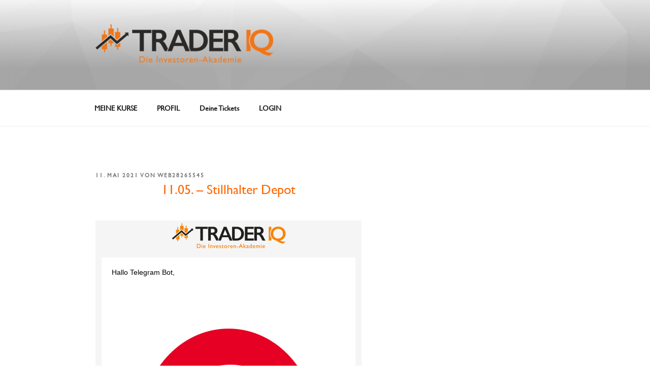

--- FILE ---
content_type: text/html; charset=UTF-8
request_url: https://kurse.traderiq.net/11-05-stillhalter-depot-2/
body_size: 67846
content:
<!DOCTYPE html>
<html lang="de" class="no-js no-svg">
<head>
<meta charset="UTF-8">
<meta name="viewport" content="width=device-width, initial-scale=1.0">
<link rel="profile" href="https://gmpg.org/xfn/11">

<script>
(function(html){html.className = html.className.replace(/\bno-js\b/,'js')})(document.documentElement);
//# sourceURL=twentyseventeen_javascript_detection
</script>
<title>11.05. &#8211; Stillhalter Depot</title>
<meta name='robots' content='max-image-preview:large' />
<link rel='dns-prefetch' href='//www.gstatic.com' />
<link rel="alternate" type="application/rss+xml" title=" &raquo; Feed" href="https://kurse.traderiq.net/feed/" />
<link rel="alternate" type="application/rss+xml" title=" &raquo; Kommentar-Feed" href="https://kurse.traderiq.net/comments/feed/" />
<link rel="alternate" type="application/rss+xml" title=" &raquo; 11.05. &#8211; Stillhalter Depot-Kommentar-Feed" href="https://kurse.traderiq.net/11-05-stillhalter-depot-2/feed/" />
<link rel="alternate" title="oEmbed (JSON)" type="application/json+oembed" href="https://kurse.traderiq.net/wp-json/oembed/1.0/embed?url=https%3A%2F%2Fkurse.traderiq.net%2F11-05-stillhalter-depot-2%2F" />
<link rel="alternate" title="oEmbed (XML)" type="text/xml+oembed" href="https://kurse.traderiq.net/wp-json/oembed/1.0/embed?url=https%3A%2F%2Fkurse.traderiq.net%2F11-05-stillhalter-depot-2%2F&#038;format=xml" />
<style id='wp-img-auto-sizes-contain-inline-css'>
img:is([sizes=auto i],[sizes^="auto," i]){contain-intrinsic-size:3000px 1500px}
/*# sourceURL=wp-img-auto-sizes-contain-inline-css */
</style>
<style id='wp-emoji-styles-inline-css'>

	img.wp-smiley, img.emoji {
		display: inline !important;
		border: none !important;
		box-shadow: none !important;
		height: 1em !important;
		width: 1em !important;
		margin: 0 0.07em !important;
		vertical-align: -0.1em !important;
		background: none !important;
		padding: 0 !important;
	}
/*# sourceURL=wp-emoji-styles-inline-css */
</style>
<link rel='stylesheet' id='wp-block-library-css' href='https://kurse.traderiq.net/wp-includes/css/dist/block-library/style.min.css?ver=6.9' media='all' />
<style id='wp-block-library-theme-inline-css'>
.wp-block-audio :where(figcaption){color:#555;font-size:13px;text-align:center}.is-dark-theme .wp-block-audio :where(figcaption){color:#ffffffa6}.wp-block-audio{margin:0 0 1em}.wp-block-code{border:1px solid #ccc;border-radius:4px;font-family:Menlo,Consolas,monaco,monospace;padding:.8em 1em}.wp-block-embed :where(figcaption){color:#555;font-size:13px;text-align:center}.is-dark-theme .wp-block-embed :where(figcaption){color:#ffffffa6}.wp-block-embed{margin:0 0 1em}.blocks-gallery-caption{color:#555;font-size:13px;text-align:center}.is-dark-theme .blocks-gallery-caption{color:#ffffffa6}:root :where(.wp-block-image figcaption){color:#555;font-size:13px;text-align:center}.is-dark-theme :root :where(.wp-block-image figcaption){color:#ffffffa6}.wp-block-image{margin:0 0 1em}.wp-block-pullquote{border-bottom:4px solid;border-top:4px solid;color:currentColor;margin-bottom:1.75em}.wp-block-pullquote :where(cite),.wp-block-pullquote :where(footer),.wp-block-pullquote__citation{color:currentColor;font-size:.8125em;font-style:normal;text-transform:uppercase}.wp-block-quote{border-left:.25em solid;margin:0 0 1.75em;padding-left:1em}.wp-block-quote cite,.wp-block-quote footer{color:currentColor;font-size:.8125em;font-style:normal;position:relative}.wp-block-quote:where(.has-text-align-right){border-left:none;border-right:.25em solid;padding-left:0;padding-right:1em}.wp-block-quote:where(.has-text-align-center){border:none;padding-left:0}.wp-block-quote.is-large,.wp-block-quote.is-style-large,.wp-block-quote:where(.is-style-plain){border:none}.wp-block-search .wp-block-search__label{font-weight:700}.wp-block-search__button{border:1px solid #ccc;padding:.375em .625em}:where(.wp-block-group.has-background){padding:1.25em 2.375em}.wp-block-separator.has-css-opacity{opacity:.4}.wp-block-separator{border:none;border-bottom:2px solid;margin-left:auto;margin-right:auto}.wp-block-separator.has-alpha-channel-opacity{opacity:1}.wp-block-separator:not(.is-style-wide):not(.is-style-dots){width:100px}.wp-block-separator.has-background:not(.is-style-dots){border-bottom:none;height:1px}.wp-block-separator.has-background:not(.is-style-wide):not(.is-style-dots){height:2px}.wp-block-table{margin:0 0 1em}.wp-block-table td,.wp-block-table th{word-break:normal}.wp-block-table :where(figcaption){color:#555;font-size:13px;text-align:center}.is-dark-theme .wp-block-table :where(figcaption){color:#ffffffa6}.wp-block-video :where(figcaption){color:#555;font-size:13px;text-align:center}.is-dark-theme .wp-block-video :where(figcaption){color:#ffffffa6}.wp-block-video{margin:0 0 1em}:root :where(.wp-block-template-part.has-background){margin-bottom:0;margin-top:0;padding:1.25em 2.375em}
/*# sourceURL=/wp-includes/css/dist/block-library/theme.min.css */
</style>
<style id='classic-theme-styles-inline-css'>
/*! This file is auto-generated */
.wp-block-button__link{color:#fff;background-color:#32373c;border-radius:9999px;box-shadow:none;text-decoration:none;padding:calc(.667em + 2px) calc(1.333em + 2px);font-size:1.125em}.wp-block-file__button{background:#32373c;color:#fff;text-decoration:none}
/*# sourceURL=/wp-includes/css/classic-themes.min.css */
</style>
<style id='global-styles-inline-css'>
:root{--wp--preset--aspect-ratio--square: 1;--wp--preset--aspect-ratio--4-3: 4/3;--wp--preset--aspect-ratio--3-4: 3/4;--wp--preset--aspect-ratio--3-2: 3/2;--wp--preset--aspect-ratio--2-3: 2/3;--wp--preset--aspect-ratio--16-9: 16/9;--wp--preset--aspect-ratio--9-16: 9/16;--wp--preset--color--black: #000000;--wp--preset--color--cyan-bluish-gray: #abb8c3;--wp--preset--color--white: #ffffff;--wp--preset--color--pale-pink: #f78da7;--wp--preset--color--vivid-red: #cf2e2e;--wp--preset--color--luminous-vivid-orange: #ff6900;--wp--preset--color--luminous-vivid-amber: #fcb900;--wp--preset--color--light-green-cyan: #7bdcb5;--wp--preset--color--vivid-green-cyan: #00d084;--wp--preset--color--pale-cyan-blue: #8ed1fc;--wp--preset--color--vivid-cyan-blue: #0693e3;--wp--preset--color--vivid-purple: #9b51e0;--wp--preset--gradient--vivid-cyan-blue-to-vivid-purple: linear-gradient(135deg,rgb(6,147,227) 0%,rgb(155,81,224) 100%);--wp--preset--gradient--light-green-cyan-to-vivid-green-cyan: linear-gradient(135deg,rgb(122,220,180) 0%,rgb(0,208,130) 100%);--wp--preset--gradient--luminous-vivid-amber-to-luminous-vivid-orange: linear-gradient(135deg,rgb(252,185,0) 0%,rgb(255,105,0) 100%);--wp--preset--gradient--luminous-vivid-orange-to-vivid-red: linear-gradient(135deg,rgb(255,105,0) 0%,rgb(207,46,46) 100%);--wp--preset--gradient--very-light-gray-to-cyan-bluish-gray: linear-gradient(135deg,rgb(238,238,238) 0%,rgb(169,184,195) 100%);--wp--preset--gradient--cool-to-warm-spectrum: linear-gradient(135deg,rgb(74,234,220) 0%,rgb(151,120,209) 20%,rgb(207,42,186) 40%,rgb(238,44,130) 60%,rgb(251,105,98) 80%,rgb(254,248,76) 100%);--wp--preset--gradient--blush-light-purple: linear-gradient(135deg,rgb(255,206,236) 0%,rgb(152,150,240) 100%);--wp--preset--gradient--blush-bordeaux: linear-gradient(135deg,rgb(254,205,165) 0%,rgb(254,45,45) 50%,rgb(107,0,62) 100%);--wp--preset--gradient--luminous-dusk: linear-gradient(135deg,rgb(255,203,112) 0%,rgb(199,81,192) 50%,rgb(65,88,208) 100%);--wp--preset--gradient--pale-ocean: linear-gradient(135deg,rgb(255,245,203) 0%,rgb(182,227,212) 50%,rgb(51,167,181) 100%);--wp--preset--gradient--electric-grass: linear-gradient(135deg,rgb(202,248,128) 0%,rgb(113,206,126) 100%);--wp--preset--gradient--midnight: linear-gradient(135deg,rgb(2,3,129) 0%,rgb(40,116,252) 100%);--wp--preset--font-size--small: 13px;--wp--preset--font-size--medium: 20px;--wp--preset--font-size--large: 36px;--wp--preset--font-size--x-large: 42px;--wp--preset--spacing--20: 0.44rem;--wp--preset--spacing--30: 0.67rem;--wp--preset--spacing--40: 1rem;--wp--preset--spacing--50: 1.5rem;--wp--preset--spacing--60: 2.25rem;--wp--preset--spacing--70: 3.38rem;--wp--preset--spacing--80: 5.06rem;--wp--preset--shadow--natural: 6px 6px 9px rgba(0, 0, 0, 0.2);--wp--preset--shadow--deep: 12px 12px 50px rgba(0, 0, 0, 0.4);--wp--preset--shadow--sharp: 6px 6px 0px rgba(0, 0, 0, 0.2);--wp--preset--shadow--outlined: 6px 6px 0px -3px rgb(255, 255, 255), 6px 6px rgb(0, 0, 0);--wp--preset--shadow--crisp: 6px 6px 0px rgb(0, 0, 0);}:where(.is-layout-flex){gap: 0.5em;}:where(.is-layout-grid){gap: 0.5em;}body .is-layout-flex{display: flex;}.is-layout-flex{flex-wrap: wrap;align-items: center;}.is-layout-flex > :is(*, div){margin: 0;}body .is-layout-grid{display: grid;}.is-layout-grid > :is(*, div){margin: 0;}:where(.wp-block-columns.is-layout-flex){gap: 2em;}:where(.wp-block-columns.is-layout-grid){gap: 2em;}:where(.wp-block-post-template.is-layout-flex){gap: 1.25em;}:where(.wp-block-post-template.is-layout-grid){gap: 1.25em;}.has-black-color{color: var(--wp--preset--color--black) !important;}.has-cyan-bluish-gray-color{color: var(--wp--preset--color--cyan-bluish-gray) !important;}.has-white-color{color: var(--wp--preset--color--white) !important;}.has-pale-pink-color{color: var(--wp--preset--color--pale-pink) !important;}.has-vivid-red-color{color: var(--wp--preset--color--vivid-red) !important;}.has-luminous-vivid-orange-color{color: var(--wp--preset--color--luminous-vivid-orange) !important;}.has-luminous-vivid-amber-color{color: var(--wp--preset--color--luminous-vivid-amber) !important;}.has-light-green-cyan-color{color: var(--wp--preset--color--light-green-cyan) !important;}.has-vivid-green-cyan-color{color: var(--wp--preset--color--vivid-green-cyan) !important;}.has-pale-cyan-blue-color{color: var(--wp--preset--color--pale-cyan-blue) !important;}.has-vivid-cyan-blue-color{color: var(--wp--preset--color--vivid-cyan-blue) !important;}.has-vivid-purple-color{color: var(--wp--preset--color--vivid-purple) !important;}.has-black-background-color{background-color: var(--wp--preset--color--black) !important;}.has-cyan-bluish-gray-background-color{background-color: var(--wp--preset--color--cyan-bluish-gray) !important;}.has-white-background-color{background-color: var(--wp--preset--color--white) !important;}.has-pale-pink-background-color{background-color: var(--wp--preset--color--pale-pink) !important;}.has-vivid-red-background-color{background-color: var(--wp--preset--color--vivid-red) !important;}.has-luminous-vivid-orange-background-color{background-color: var(--wp--preset--color--luminous-vivid-orange) !important;}.has-luminous-vivid-amber-background-color{background-color: var(--wp--preset--color--luminous-vivid-amber) !important;}.has-light-green-cyan-background-color{background-color: var(--wp--preset--color--light-green-cyan) !important;}.has-vivid-green-cyan-background-color{background-color: var(--wp--preset--color--vivid-green-cyan) !important;}.has-pale-cyan-blue-background-color{background-color: var(--wp--preset--color--pale-cyan-blue) !important;}.has-vivid-cyan-blue-background-color{background-color: var(--wp--preset--color--vivid-cyan-blue) !important;}.has-vivid-purple-background-color{background-color: var(--wp--preset--color--vivid-purple) !important;}.has-black-border-color{border-color: var(--wp--preset--color--black) !important;}.has-cyan-bluish-gray-border-color{border-color: var(--wp--preset--color--cyan-bluish-gray) !important;}.has-white-border-color{border-color: var(--wp--preset--color--white) !important;}.has-pale-pink-border-color{border-color: var(--wp--preset--color--pale-pink) !important;}.has-vivid-red-border-color{border-color: var(--wp--preset--color--vivid-red) !important;}.has-luminous-vivid-orange-border-color{border-color: var(--wp--preset--color--luminous-vivid-orange) !important;}.has-luminous-vivid-amber-border-color{border-color: var(--wp--preset--color--luminous-vivid-amber) !important;}.has-light-green-cyan-border-color{border-color: var(--wp--preset--color--light-green-cyan) !important;}.has-vivid-green-cyan-border-color{border-color: var(--wp--preset--color--vivid-green-cyan) !important;}.has-pale-cyan-blue-border-color{border-color: var(--wp--preset--color--pale-cyan-blue) !important;}.has-vivid-cyan-blue-border-color{border-color: var(--wp--preset--color--vivid-cyan-blue) !important;}.has-vivid-purple-border-color{border-color: var(--wp--preset--color--vivid-purple) !important;}.has-vivid-cyan-blue-to-vivid-purple-gradient-background{background: var(--wp--preset--gradient--vivid-cyan-blue-to-vivid-purple) !important;}.has-light-green-cyan-to-vivid-green-cyan-gradient-background{background: var(--wp--preset--gradient--light-green-cyan-to-vivid-green-cyan) !important;}.has-luminous-vivid-amber-to-luminous-vivid-orange-gradient-background{background: var(--wp--preset--gradient--luminous-vivid-amber-to-luminous-vivid-orange) !important;}.has-luminous-vivid-orange-to-vivid-red-gradient-background{background: var(--wp--preset--gradient--luminous-vivid-orange-to-vivid-red) !important;}.has-very-light-gray-to-cyan-bluish-gray-gradient-background{background: var(--wp--preset--gradient--very-light-gray-to-cyan-bluish-gray) !important;}.has-cool-to-warm-spectrum-gradient-background{background: var(--wp--preset--gradient--cool-to-warm-spectrum) !important;}.has-blush-light-purple-gradient-background{background: var(--wp--preset--gradient--blush-light-purple) !important;}.has-blush-bordeaux-gradient-background{background: var(--wp--preset--gradient--blush-bordeaux) !important;}.has-luminous-dusk-gradient-background{background: var(--wp--preset--gradient--luminous-dusk) !important;}.has-pale-ocean-gradient-background{background: var(--wp--preset--gradient--pale-ocean) !important;}.has-electric-grass-gradient-background{background: var(--wp--preset--gradient--electric-grass) !important;}.has-midnight-gradient-background{background: var(--wp--preset--gradient--midnight) !important;}.has-small-font-size{font-size: var(--wp--preset--font-size--small) !important;}.has-medium-font-size{font-size: var(--wp--preset--font-size--medium) !important;}.has-large-font-size{font-size: var(--wp--preset--font-size--large) !important;}.has-x-large-font-size{font-size: var(--wp--preset--font-size--x-large) !important;}
:where(.wp-block-post-template.is-layout-flex){gap: 1.25em;}:where(.wp-block-post-template.is-layout-grid){gap: 1.25em;}
:where(.wp-block-term-template.is-layout-flex){gap: 1.25em;}:where(.wp-block-term-template.is-layout-grid){gap: 1.25em;}
:where(.wp-block-columns.is-layout-flex){gap: 2em;}:where(.wp-block-columns.is-layout-grid){gap: 2em;}
:root :where(.wp-block-pullquote){font-size: 1.5em;line-height: 1.6;}
/*# sourceURL=global-styles-inline-css */
</style>
<link rel='stylesheet' id='digimember_css_0-css' href='https://kurse.traderiq.net/wp-content/plugins/digimember/webinc/css/../packages/dm-frontend-styles.c6a0678b6b81e5f06afe.css?ver=3.9.2' media='all' />
<link rel='stylesheet' id='kbs-styles-css' href='https://kurse.traderiq.net/wp-content/plugins/kb-support-premium/templates/kbs.min.css?ver=1.7.4' media='all' />
<link rel='stylesheet' id='pcw-plugin-style-css' href='https://kurse.traderiq.net/wp-content/plugins/premium-cryptocurrency-widgets/assets/css/style.css?ver=2.16.2' media='all' />
<link rel='stylesheet' id='quentn.flipclock.css-css' href='https://kurse.traderiq.net/wp-content/plugins/quentn-wp/public/css/flipclock.css?ver=6.9' media='all' />
<link rel='stylesheet' id='quentn-wp-css' href='https://kurse.traderiq.net/wp-content/plugins/quentn-wp/public/css/quentn-wp-public.css?ver=1.2.12' media='all' />
<link rel='stylesheet' id='rest-api-comment-css' href='https://kurse.traderiq.net/wp-content/plugins/rest-api-comment/public/css/rest-api-comment-public.css?ver=1.0.2' media='all' />
<link rel='stylesheet' id='sepa-traderiq-go-css' href='https://kurse.traderiq.net/wp-content/plugins/sepa-traderiq-go/public/css/sepa-traderiq-go-public.css?ver=1.0.0' media='all' />
<link rel='stylesheet' id='vooplayer_css-css' href='https://kurse.traderiq.net/wp-content/plugins/spotlightr/style.css?ver=6.9' media='all' />
<link rel='stylesheet' id='wsmhm_plugin_style-css' href='https://kurse.traderiq.net/wp-content/plugins/stock-forex-markets-heat-maps/vendor/stock-forex-markets-heat-maps/assets/css/wsmhm-style.css?ver=1.2.2' media='all' />
<link rel='stylesheet' id='spt-plugin-style-css' href='https://kurse.traderiq.net/wp-content/plugins/stock-portfolio-tracker/assets/dist/scheme-orange.css?ver=1.1.0' media='all' />
<link rel='stylesheet' id='traderiq-addon-css' href='https://kurse.traderiq.net/wp-content/plugins/traderiq-addon/public/css/traderiq-addon-public.css?ver=1.0.0' media='all' />
<link rel='stylesheet' id='zoho-traderiq-css' href='https://kurse.traderiq.net/wp-content/plugins/zoho-traderiq/public/css/zoho-traderiq-public.css?ver=1.0.0' media='all' />
<link rel='stylesheet' id='wpcw-frontend-css' href='https://kurse.traderiq.net/wp-content/plugins/wp-courseware/assets/css/frontend.css?id=bd62a8f26ba034a1bafb&#038;ver=4.15.0' media='all' />
<link rel='stylesheet' id='wpcw-course-note-css' href='https://kurse.traderiq.net/wp-content/plugins/wp-courseware/assets/css/coursenote.css?id=b2b610afda7c56ebf10c&#038;ver=4.15.0' media='all' />
<link rel='stylesheet' id='twentyseventeen-fonts-css' href='https://kurse.traderiq.net/wp-content/themes/twentyseventeen/assets/fonts/font-libre-franklin.css?ver=20230328' media='all' />
<link rel='stylesheet' id='twentyseventeen-style-css' href='https://kurse.traderiq.net/wp-content/themes/twentyseventeen/style.css?ver=20251202' media='all' />
<link rel='stylesheet' id='twentyseventeen-block-style-css' href='https://kurse.traderiq.net/wp-content/themes/twentyseventeen/assets/css/blocks.css?ver=20240729' media='all' />
<link rel='stylesheet' id='elementor-icons-css' href='https://kurse.traderiq.net/wp-content/plugins/elementor/assets/lib/eicons/css/elementor-icons.min.css?ver=5.46.0' media='all' />
<link rel='stylesheet' id='elementor-frontend-css' href='https://kurse.traderiq.net/wp-content/plugins/elementor/assets/css/frontend.min.css?ver=3.34.2' media='all' />
<link rel='stylesheet' id='elementor-post-8109-css' href='https://kurse.traderiq.net/wp-content/uploads/elementor/css/post-8109.css?ver=1769004754' media='all' />
<link rel='stylesheet' id='kbs-rate-satisfaction-css-css' href='https://kurse.traderiq.net/wp-content/plugins/kb-support-premium/pro/kbs-ratings-satisfaction/templates/kbs-rs.min.css?ver=1.4.1' media='' />
<link rel='stylesheet' id='kbs-font-awesome-css' href='https://kurse.traderiq.net/wp-content/plugins/kb-support-premium/pro/kbs-ratings-satisfaction/assets/css/font-awesome.min.css?ver=6.9' media='all' />
<script src="https://kurse.traderiq.net/wp-includes/js/jquery/jquery.min.js?ver=3.7.1" id="jquery-core-js"></script>
<script src="https://kurse.traderiq.net/wp-includes/js/jquery/jquery-migrate.min.js?ver=3.4.1" id="jquery-migrate-js"></script>
<script id="kbs-ajax-js-extra">
var kbs_scripts = {"ajax_loader":"https://kurse.traderiq.net/wp-content/plugins/kb-support-premium/assets/images/loading.gif","ajaxurl":"https://kurse.traderiq.net/wp-admin/admin-ajax.php","honeypot_fail":"Honeypot validation error","is_submission":"","max_files":"2","max_files_exceeded":"The maximum number of files you are allowed to upload is 2.","needs_bs4":"","one_option":"Choose an option","one_or_more_option":"Choose one or more options","permalinks":"1","recaptcha_site_key":"","recaptcha_version":"v2","replies_to_load":"5","reply_label":"Antworten","search_placeholder":"Search options","submit_ticket":"Ticket senden","submit_ticket_loading":"Please Wait...","type_to_search":"Type to search"};
//# sourceURL=kbs-ajax-js-extra
</script>
<script src="https://kurse.traderiq.net/wp-content/plugins/kb-support-premium/assets/js/kbs-ajax.min.js?ver=1.7.4" id="kbs-ajax-js"></script>
<script src="https://kurse.traderiq.net/wp-content/plugins/quentn-wp/public/js/quentn-wp-public.js?ver=1.2.12" id="quentn-wp-js"></script>
<script src="https://kurse.traderiq.net/wp-content/plugins/rest-api-comment/public/js/rest-api-comment-public.js?ver=1.0.2" id="rest-api-comment-js"></script>
<script src="https://kurse.traderiq.net/wp-content/plugins/sepa-traderiq-go/public/js/sepa-traderiq-go-public.js?ver=1.0.0" id="sepa-traderiq-go-js"></script>
<script src="https://www.gstatic.com/charts/loader.js?ver=1.2.2" id="wsmhm_gcharts-js"></script>
<script id="wsmhm_plugin_main-js-extra">
var wsmhmWordpressOptions = {"pluginBasePath":"https://kurse.traderiq.net/wp-content/plugins/stock-forex-markets-heat-maps/vendor/stock-forex-markets-heat-maps/","debug":""};
//# sourceURL=wsmhm_plugin_main-js-extra
</script>
<script src="https://kurse.traderiq.net/wp-content/plugins/stock-forex-markets-heat-maps/vendor/stock-forex-markets-heat-maps/assets/js/wsmhm-app.min.js?ver=1.2.2" id="wsmhm_plugin_main-js"></script>
<script src="https://kurse.traderiq.net/wp-content/plugins/traderiq-addon/public/js/traderiq-addon-public.js?ver=1.0.0" id="traderiq-addon-js"></script>
<script src="https://kurse.traderiq.net/wp-content/plugins/zoho-traderiq/public/js/zoho-traderiq-public.js?ver=1.0.0" id="zoho-traderiq-js"></script>
<script id="twentyseventeen-global-js-extra">
var twentyseventeenScreenReaderText = {"quote":"\u003Csvg class=\"icon icon-quote-right\" aria-hidden=\"true\" role=\"img\"\u003E \u003Cuse href=\"#icon-quote-right\" xlink:href=\"#icon-quote-right\"\u003E\u003C/use\u003E \u003C/svg\u003E","expand":"Untermen\u00fc \u00f6ffnen","collapse":"Untermen\u00fc schlie\u00dfen","icon":"\u003Csvg class=\"icon icon-angle-down\" aria-hidden=\"true\" role=\"img\"\u003E \u003Cuse href=\"#icon-angle-down\" xlink:href=\"#icon-angle-down\"\u003E\u003C/use\u003E \u003Cspan class=\"svg-fallback icon-angle-down\"\u003E\u003C/span\u003E\u003C/svg\u003E"};
//# sourceURL=twentyseventeen-global-js-extra
</script>
<script src="https://kurse.traderiq.net/wp-content/themes/twentyseventeen/assets/js/global.js?ver=20211130" id="twentyseventeen-global-js" defer data-wp-strategy="defer"></script>
<script src="https://kurse.traderiq.net/wp-content/themes/twentyseventeen/assets/js/navigation.js?ver=20210122" id="twentyseventeen-navigation-js" defer data-wp-strategy="defer"></script>
<script id="kbs-rate-satisfaction-script-js-extra">
var kbs_rs_scripts = {"article_rated":"Thank's for your feedback. We \u003Cstrong\u003Ereally\u003C/strong\u003E appreciate it","ticket_rated":"Vielen Dank f\u00fcr Ihr Feedback. Wir wissen es wirklich zu sch\u00e4tzen!","rating_failed":"We could not add your rating. Please try again."};
//# sourceURL=kbs-rate-satisfaction-script-js-extra
</script>
<script src="https://kurse.traderiq.net/wp-content/plugins/kb-support-premium/pro/kbs-ratings-satisfaction/assets/js/kbs-rs-scripts.min.js?ver=1.4.1" id="kbs-rate-satisfaction-script-js"></script>
<script src="https://kurse.traderiq.net/wp-content/plugins/stock-market-ticker/assets/stockdio-wp.js?ver=1.9.27" id="customStockdioJs-js"></script>
<link rel="https://api.w.org/" href="https://kurse.traderiq.net/wp-json/" /><link rel="alternate" title="JSON" type="application/json" href="https://kurse.traderiq.net/wp-json/wp/v2/posts/14648" /><link rel="EditURI" type="application/rsd+xml" title="RSD" href="https://kurse.traderiq.net/xmlrpc.php?rsd" />
<meta name="generator" content="WordPress 6.9" />
<link rel="canonical" href="https://kurse.traderiq.net/11-05-stillhalter-depot-2/" />
<link rel='shortlink' href='https://kurse.traderiq.net/?p=14648' />
<meta name="generator" content="KB Support v1.7.4" />
<!-- Quentn tracking code -->
            <script>
                var _qntn = _qntn || [];
                _qntn.push(['setValue','idSite', 374]);
_qntn.push(['setValue','trackingHostUrl', 'https://t-1.eu-1.quentn.com']);
_qntn.push(['setValue','trackAnonymusUser', true]);
_qntn.push(['setValue','systemHostUrl', 'https://q0ydly.eu-2.quentn.com']);

                (function (d, s, id, q){
                    if (d.readyState === 'complete') {
                        q.push(['domReady']);
                    } else {
                        d.addEventListener('DOMContentLoaded', function () {
                        q.push(['domReady']);
                    });
                   }
                    var js, fjs = d.getElementsByTagName(s)[0];
                    if (d.getElementById(id))
                        return;
                    js = d.createElement(s);
                    js.id = id;
                    js.src = 'https://quentn.s3-eu-west-1.amazonaws.com/lib/js/qntn-jssdk/qntn-trck-0.0.4.min.js';
                    fjs.parentNode.insertBefore(js, fjs);
                }(document, 'script', 'quentn-tracking-jssdk', _qntn));
                </script><!-- /Quentn tracking code --><style type="text/css">.wpcw_progress_bar{background-color:#ff741f;}.wpcw_checkmark{color:#ffffff;}.wpcw_checkmark{background:#ff741f;}.wpcw_circle{background:#d8d8d8;}.wpcw_fe_progress_box_error{color:#ff0000;}.wpcw_fe_progress_box_error{background:#fde0e0;}.wpcw_fe_progress_box_error,.wpcw_fe_progress_box_error .wpcw_fe_progress_breakdown_wrap{border-color:#ff0000;}.wpcw_fe_progress_box_warning{background:#ffffe0;}.wpcw_fe_progress_box_warning,.wpcw_fe_progress_box_warning .wpcw_fe_progress_breakdown_wrap{border-color:#e6db55;}.wpcw_fe_progress_box_success{background:#baf5ba;}.wpcw_fe_progress_box_success,.wpcw_fe_progress_box_success .wpcw_fe_progress_breakdown_wrap{border-color:#26c510;}.wpcw_fe_progress_box .wpcw_fe_progress_download .fe_btn_completion,.wpcw_fe_quiz_retake .fe_btn_completion{color:#ffffff !important;}.wpcw_fe_progress_box .wpcw_fe_progress_download .fe_btn_completion:hover,.wpcw_fe_progress_box .wpcw_fe_progress_download .fe_btn_completion:focus,.wpcw_fe_progress_box .wpcw_fe_progress_download .fe_btn_completion:active{color:#ffffff !important;}.wpcw_fe_quiz_retake .fe_btn_completion:hover,.wpcw_fe_quiz_retake .fe_btn_completion:focus,.wpcw_fe_quiz_retake .fe_btn_completion:active{color:#ffffff !important;}.wpcw_fe_progress_box_complete{background:#ffffff;}a.fe_btn_download{color:#ffffff !important;}a.fe_btn_download:hover,a.fe_btn_download:focus,a.fe_btn_download:active{color:#ffffff !important;}.wpcw_fe_quiz_box_pending{background-color:#ffece5;}.wpcw_fe_quiz_box_pending{border-color:#000000;}.wpcw_fe_custom_feedback_wrap{border-color:#cccccc;}.wpcw_fe_quiz_q_single,.wpcw_fe_quiz_q_hdr{border-color:#000000;}.wpcw_fe_quiz_box_full_answers b{color:#000000;}.wpcw_fe_quiz_submit_data input.fe_btn_completion,.wpcw_fe_quiz_answer_later .fe_btn_navigation,.wpcw_fe_quiz_begin_quiz .fe_btn_completion{color:#ffffff !important;}.wpcw_fe_quiz_submit_data input.fe_btn_completion,.wpcw_fe_quiz_answer_later .fe_btn_navigation,.wpcw_fe_quiz_begin_quiz .fe_btn_completion{background-color:#ff741f;}.wpcw_fe_quiz_submit_data input.fe_btn_completion,.wpcw_fe_quiz_answer_later .fe_btn_navigation,.wpcw_fe_quiz_begin_quiz .fe_btn_completion{border-color:#ff741f;}.wpcw_fe_quiz_submit_data input.fe_btn_completion:hover,.wpcw_fe_quiz_submit_data input.fe_btn_completion:focus,.wpcw_fe_quiz_submit_data input.fe_btn_completion:active{color:#ffece5 !important;}.wpcw_fe_quiz_answer_later .fe_btn_navigation:hover,.wpcw_fe_quiz_answer_later .fe_btn_navigation:focus,.wpcw_fe_quiz_answer_later .fe_btn_navigation:active{color:#ffece5 !important;}.wpcw_fe_quiz_begin_quiz .fe_btn_completion:hover,.wpcw_fe_quiz_begin_quiz .fe_btn_completion:focus,.wpcw_fe_quiz_begin_quiz .fe_btn_completion:active{color:#ffece5 !important;}.wpcw_fe_quiz_submit_data input.fe_btn_completion:hover,.wpcw_fe_quiz_submit_data input.fe_btn_completion:focus,.wpcw_fe_quiz_submit_data input.fe_btn_completion:active{background-color:#ff741f !important;}.wpcw_fe_quiz_answer_later .fe_btn_navigation:hover,.wpcw_fe_quiz_answer_later .fe_btn_navigation:focus,.wpcw_fe_quiz_answer_later .fe_btn_navigation:active{background-color:#ff741f !important;}.wpcw_fe_quiz_begin_quiz .fe_btn_completion:hover,.wpcw_fe_quiz_begin_quiz .fe_btn_completion:focus,.wpcw_fe_quiz_begin_quiz .fe_btn_completion:active{background-color:#ff741f !important;}.wpcw_fe_quiz_submit_data input.fe_btn_completion:hover,.wpcw_fe_quiz_submit_data input.fe_btn_completion:focus,.wpcw_fe_quiz_submit_data input.fe_btn_completion:active{border-color:#ff741f !important;}.wpcw_fe_quiz_answer_later .fe_btn_navigation:hover,.wpcw_fe_quiz_answer_later .fe_btn_navigation:focus,.wpcw_fe_quiz_answer_later .fe_btn_navigation:active{border-color:#ff741f !important;}.wpcw_fe_quiz_begin_quiz .fe_btn_completion:hover,.wpcw_fe_quiz_begin_quiz .fe_btn_completion:focus,.wpcw_fe_quiz_begin_quiz .fe_btn_completion:active{border-color:#ff741f !important;}.wpcw_fe_progress_box_pending{background:#ffe4d8;}.wpcw_fe_progress_box_pending{border-color:#ff741f;}.wpcw_fe_progress_box_mark .fe_btn_completion{color:#ffffff !important;}.wpcw_fe_progress_box_mark .fe_btn_completion{background-color:#ff741f;}.wpcw_fe_progress_box_mark .fe_btn_completion{border-color:#ff741f;}.wpcw_fe_progress_box_mark .fe_btn_completion:hover,.wpcw_fe_progress_box_mark .fe_btn_completion:focus,.wpcw_fe_progress_box_mark .fe_btn_completion:active{color:#ffece5 !important;}.wpcw_fe_progress_box_mark .fe_btn_completion:hover,.wpcw_fe_progress_box_mark .fe_btn_completion:focus,.wpcw_fe_progress_box_mark .fe_btn_completion:active{background-color:#ff6b0f;}.wpcw_fe_progress_box_mark .fe_btn_completion:hover,.wpcw_fe_progress_box_mark .fe_btn_completion:focus,.wpcw_fe_progress_box_mark .fe_btn_completion:active{border-color:#ffffff;}a.fe_btn_navigation{color:#ffffff !important;}a.fe_btn_navigation{background-color:#ff741f;}a.fe_btn_navigation{border-color:#ffffff;}a.fe_btn_navigation:hover,a.fe_btn_navigation:focus,a.fe_btn_navigation:active{color:#ffece5 !important;}a.fe_btn_navigation:hover,a.fe_btn_navigation:focus,a.fe_btn_navigation:active{background-color:#ff6100 !important;}a.fe_btn_navigation:hover,a.fe_btn_navigation:focus,a.fe_btn_navigation:active{border-color:#ffffff !important;}</style><link rel="pingback" href="https://kurse.traderiq.net/xmlrpc.php">
<style type="text/css" id="tve_global_variables">:root{--tcb-color-0:rgb(32, 86, 172);--tcb-color-0-h:216;--tcb-color-0-s:68%;--tcb-color-0-l:40%;--tcb-color-0-a:1;--tcb-color-1:rgb(255, 116, 31);--tcb-color-1-h:22;--tcb-color-1-s:100%;--tcb-color-1-l:56%;--tcb-color-1-a:1;--tcb-background-author-image:url(https://secure.gravatar.com/avatar/3554336603f89656a1324685112bee2883c11c978f12cc2efaebc89412fcc9f1?s=256&d=mm&r=g);--tcb-background-user-image:url();--tcb-background-featured-image-thumbnail:url(https://kurse.traderiq.net/wp-content/plugins/thrive-leads/tcb/editor/css/images/featured_image.png);}</style><meta name="generator" content="Elementor 3.34.2; features: additional_custom_breakpoints; settings: css_print_method-external, google_font-enabled, font_display-auto">
<script>
    var domain, newDomain = "spotlightr.", observeDOM = function () {
      var e = window.MutationObserver || window.WebKitMutationObserver;
      return function (t, a) {
        t && 1 !== !t.nodeType && (e ? new e(function (e, t) {
          a(e)
        }).observe(t,
          {
            childList: !0,
            subtree: !0
          }) : window.addEventListener && (t.addEventListener("DOMNodeInserted", a, !1), t.addEventListener("DOMNodeRemoved", a, !1)))
      }
    }(),
      handleSrcChange = function (e) {
        if (e && e.tagName && "SCRIPT" === e.tagName.toUpperCase()) {
        	if(e.src !== "" && e.src.includes(newDomain)) {
            domain = new URL(e.src);
          	e.src = e.src.replace(/vooplayer./g, newDomain);
          }
        }
        if (e && e.tagName && "IFRAME" === e.tagName.toUpperCase()) {
          if (domain) {
            e.src = domain.origin + '/watch/' + e.getAttribute("data-playerId");
          } 
          if(!domain) {
          	if(e.src !== "" && e.src.includes(newDomain)) {
              domain = new URL(e.src);
              e.src = domain.href.replace(/publish/g, "watch");            
            }
          }
          e.setAttribute("class", e.getAttribute("class").replace(/vooplayer/g, "spotlightr"));
          e.setAttribute("name", e.getAttribute("name").replace(/vooplayerframe/g, "videoPlayerframe"));
        }
      };
    observeDOM(document.getElementsByTagName("body")[0], function (e) { for (var t = 0; t < e.length; t++) { var a = e[t]; if (a.addedNodes.length) for (var n = 0; n < a.addedNodes.length; n++) { var r = a.addedNodes[n]; handleSrcChange(r) } } });
</script>
<meta property="fb:app_id" content="2397936567181290" />			<style>
				.e-con.e-parent:nth-of-type(n+4):not(.e-lazyloaded):not(.e-no-lazyload),
				.e-con.e-parent:nth-of-type(n+4):not(.e-lazyloaded):not(.e-no-lazyload) * {
					background-image: none !important;
				}
				@media screen and (max-height: 1024px) {
					.e-con.e-parent:nth-of-type(n+3):not(.e-lazyloaded):not(.e-no-lazyload),
					.e-con.e-parent:nth-of-type(n+3):not(.e-lazyloaded):not(.e-no-lazyload) * {
						background-image: none !important;
					}
				}
				@media screen and (max-height: 640px) {
					.e-con.e-parent:nth-of-type(n+2):not(.e-lazyloaded):not(.e-no-lazyload),
					.e-con.e-parent:nth-of-type(n+2):not(.e-lazyloaded):not(.e-no-lazyload) * {
						background-image: none !important;
					}
				}
			</style>
			<style type="text/css" id="thrive-default-styles"></style><link rel="icon" href="https://kurse.traderiq.net/wp-content/uploads/2018/06/cropped-icon12-32x32.png" sizes="32x32" />
<link rel="icon" href="https://kurse.traderiq.net/wp-content/uploads/2018/06/cropped-icon12-192x192.png" sizes="192x192" />
<link rel="apple-touch-icon" href="https://kurse.traderiq.net/wp-content/uploads/2018/06/cropped-icon12-180x180.png" />
<meta name="msapplication-TileImage" content="https://kurse.traderiq.net/wp-content/uploads/2018/06/cropped-icon12-270x270.png" />
		<style id="wp-custom-css">
			i.beg-icon.wpcw-fas.wpcw-fa-angle-up {
    display: none;
}

.wpcw_fe_quiz_pass_mark {
    display: none;
}

nav.navigation.post-navigation {
    display: none;
}

div#comments {
    display: none;
}

footer.entry-footer {
    display: none;
}

img.attachment-full.size-full {
    max-width: 70%;
}		</style>
		
<script type='text/javascript'>
    if (typeof jQuery == 'undefined') {
        window.onload = function () {
            if (typeof jQuery == 'undefined') {
                console.log( 'DIGIMEMBER needs JQUERY, but could not detect it.' );
            }
            else {
                ncoreJQ = jQuery;
            }
        };
    }
    else {
        ncoreJQ = jQuery;
    }
</script>
</head>

<body class="wp-singular post-template-default single single-post postid-14648 single-format-standard wp-custom-logo wp-embed-responsive wp-theme-twentyseventeen group-blog has-header-image has-sidebar colors-light elementor-default elementor-kit-8109">
<div id="page" class="site">
	<a class="skip-link screen-reader-text" href="#content">
		Zum Inhalt springen	</a>

	<header id="masthead" class="site-header">

		<div class="custom-header">

		<div class="custom-header-media">
			<div id="wp-custom-header" class="wp-custom-header"><img fetchpriority="high" src="https://kurse.traderiq.net/wp-content/uploads/2020/05/cropped-grey-geo.png" width="2000" height="1199" alt="" srcset="https://kurse.traderiq.net/wp-content/uploads/2020/05/cropped-grey-geo.png 1600w, https://kurse.traderiq.net/wp-content/uploads/2020/05/cropped-grey-geo-300x180.png 300w, https://kurse.traderiq.net/wp-content/uploads/2020/05/cropped-grey-geo-1024x614.png 1024w, https://kurse.traderiq.net/wp-content/uploads/2020/05/cropped-grey-geo-768x460.png 768w, https://kurse.traderiq.net/wp-content/uploads/2020/05/cropped-grey-geo-1536x921.png 1536w" sizes="(max-width: 767px) 200vw, 100vw" decoding="async" /></div>		</div>

	<div class="site-branding">
	<div class="wrap">

		<a href="https://kurse.traderiq.net/" class="custom-logo-link" rel="home"><img width="1174" height="250" src="https://kurse.traderiq.net/wp-content/uploads/2020/05/cropped-Logo-Trader-IQ-500-pix-1.png" class="custom-logo" alt="" decoding="async" srcset="https://kurse.traderiq.net/wp-content/uploads/2020/05/cropped-Logo-Trader-IQ-500-pix-1.png 1174w, https://kurse.traderiq.net/wp-content/uploads/2020/05/cropped-Logo-Trader-IQ-500-pix-1-300x64.png 300w, https://kurse.traderiq.net/wp-content/uploads/2020/05/cropped-Logo-Trader-IQ-500-pix-1-1024x218.png 1024w, https://kurse.traderiq.net/wp-content/uploads/2020/05/cropped-Logo-Trader-IQ-500-pix-1-768x164.png 768w, https://kurse.traderiq.net/wp-content/uploads/2020/05/elementor/thumbs/cropped-Logo-Trader-IQ-500-pix-1-qfd5vakz4ixl6dmcy4cc52ubtytxgto4hokle7saes.png 235w" sizes="100vw" /></a>
		<div class="site-branding-text">
					</div><!-- .site-branding-text -->

		
	</div><!-- .wrap -->
</div><!-- .site-branding -->

</div><!-- .custom-header -->

					<div class="navigation-top">
				<div class="wrap">
					<nav id="site-navigation" class="main-navigation" aria-label="Oberes Menü">
	<button class="menu-toggle" aria-controls="top-menu" aria-expanded="false">
		<svg class="icon icon-bars" aria-hidden="true" role="img"> <use href="#icon-bars" xlink:href="#icon-bars"></use> </svg><svg class="icon icon-close" aria-hidden="true" role="img"> <use href="#icon-close" xlink:href="#icon-close"></use> </svg>Menü	</button>

	<div class="menu-grundnavigation-container"><ul id="top-menu" class="menu"><li id="menu-item-2970" class="menu-item menu-item-type-custom menu-item-object-custom menu-item-2970"><a href="https://kurse.traderiq.net/member">MEINE KURSE</a></li>
<li id="menu-item-18415" class="menu-item menu-item-type-post_type menu-item-object-page menu-item-18415"><a href="https://kurse.traderiq.net/profil/">PROFIL</a></li>
<li id="menu-item-30549" class="menu-item menu-item-type-post_type menu-item-object-page menu-item-30549"><a href="https://kurse.traderiq.net/ticket-manager/">Deine Tickets</a></li>
<li id="menu-item-23781" class="menu-item menu-item-type-post_type menu-item-object-page menu-item-23781"><a href="https://kurse.traderiq.net/login/">LOGIN</a></li>
</ul></div>
	</nav><!-- #site-navigation -->
				</div><!-- .wrap -->
			</div><!-- .navigation-top -->
		
	</header><!-- #masthead -->

	
	<div class="site-content-contain">
		<div id="content" class="site-content">

<div class="wrap">
	<div id="primary" class="content-area">
		<main id="main" class="site-main">

			
<article id="post-14648" class="post-14648 post type-post status-publish format-standard hentry category-allgemein">
		<header class="entry-header">
		<div class="entry-meta"><span class="posted-on"><span class="screen-reader-text">Veröffentlicht am</span> <a href="https://kurse.traderiq.net/11-05-stillhalter-depot-2/" rel="bookmark"><time class="entry-date published" datetime="2021-05-11T16:37:08+02:00">11. Mai 2021</time><time class="updated" datetime="2021-05-11T16:53:16+02:00">11. Mai 2021</time></a></span><span class="byline"> von <span class="author vcard"><a class="url fn n" href="https://kurse.traderiq.net/author/web28265545/">web28265545</a></span></span></div><!-- .entry-meta --><h1 class="entry-title">11.05. &#8211; Stillhalter Depot</h1>	</header><!-- .entry-header -->

	
	<div class="entry-content">
		<div>
<div id="qntn-wrapper">
<table border="0" cellpadding="0" cellspacing="0" id="bg-table" style="width:100%;" width="100%">
<tbody>
<tr>
<td align="center" style="background:#F5F5F5;border-collapse:collapse;padding-top:5px;padding-bottom:5px;" valign="top">
<p><img decoding="async" alt="" src="https://quentn.s3-eu-west-1.amazonaws.com/hosts/q0ydly/images/TIQ_Logo.png" style="width: 230px; height: 52px;" /></p>
<table border="0" cellpadding="0" cellspacing="0" class="sec" style="border-collapse:collapse;width:500px;" width="500">
<tbody>
<tr>
<td align="left" style="background:#ffffff;color:#000000;padding:20px;border-collapse:collapse;font-family:Arial;font-size:14px;line-height:18px;" valign="top">
<p><span style="color:#000000;"><span style="font-size:14px;"><span style="font-family:Arial,Helvetica,sans-serif;">Hallo&nbsp;Telegram Bot,</span></span></span></p>
<p>&nbsp;</p>
<p><img decoding="async" alt="" src="https://quentn.s3-eu-west-1.amazonaws.com/hosts/q0ydly/images/dVsv8Hc4TOUeLFAahxR8KANg22W9dj2jBsTW1VHv3CV-5NCZjP9D9i2j5IpfVx2NTB8(3).png" style="width: 512px; height: 512px;" /></p>
<p><strong><u>Neuer Trade:</u></strong></p>
<p>&#8211; Pinterest (Symbol: PINS)</p>
<p>&#8211; Short Put</p>
<p>&#8211; Kontraktzahl: 2</p>
<p>&#8211; Laufzeit: Jun18´21</p>
<p>&#8211; Strike: 50</p>
<p>&#8211; Credit: $126 je Kontrakt</p>
<p>&nbsp;</p>
<p style="margin-top:6px; margin-bottom:6px"><span style="font-size:12pt"><span style="font-family:"Times New Roman",serif"><span style="font-size:10.5pt"><span style="font-family:"Arial",sans-serif"><span style="color:black">Diese Daten sind Informationen und keine Handelsaufforderungen.</span></span></span></span></span></p>
<p style="margin-top:6px; margin-bottom:6px"><span style="font-size:12pt"><span style="font-family:"Times New Roman",serif"><span style="font-size:10.5pt"><span style="font-family:"Arial",sans-serif"><span style="color:black">Jeder Anleger handelt auf eigenes Risiko.</span></span></span></span></span></p>
<p style="margin-top:6px; margin-bottom:6px"><span style="font-size:12pt"><span style="font-family:"Times New Roman",serif"><span style="font-size:10.5pt"><span style="font-family:"Arial",sans-serif"><span style="color:black">Bitte handeln sie nur Produkte die sie auch verstehen da unbedachtes Handeln zu erheblichen Verlusten führen kann</span></span></span></span></span></p>
<p style="margin-top:6px; margin-bottom:6px">&nbsp;</p>
<p style="margin-top:6px; margin-bottom:6px"><span style="font-size:12pt"><span style="font-family:"Times New Roman",serif"><span style="font-size:10.5pt"><span style="font-family:"Arial",sans-serif"><span style="color:black">Herzlichst!</span></span></span></span></span></p>
<p style="margin-top:6px; margin-bottom:6px">&nbsp;</p>
<p style="margin-top:6px; margin-bottom:6px"><span style="font-size:12pt"><span style="font-family:"Times New Roman",serif"><b><span style="font-size:10.5pt"><span style="font-family:"Arial",sans-serif"><span style="color:black">Marco Ahnert</span></span></span></b></span></span></p>
<p style="margin-top:6px; margin-bottom:6px"><span style="font-size:12pt"><span style="font-family:"Times New Roman",serif"><span style="font-size:10.5pt"><span style="font-family:"Arial",sans-serif"><span style="color:black">Head of Trading / Chefredakteur Anlegerclub</span></span></span></span></span></p>
<p style="margin-top:6px; margin-bottom:6px"><span style="font-size:12pt"><span style="font-family:"Times New Roman",serif"><span style="font-size:10.5pt"><span style="font-family:"Arial",sans-serif"><span style="color:black">Projektleiter FFM – Financial Freedom Mentoring</span></span></span></span></span></p>
<p style="margin-top:6px; margin-bottom:6px">&nbsp;</p>
<p style="margin-bottom:11px">&nbsp;</p>
<p>&nbsp;</p>
</td>
</tr>
<tr>
<td align="left" style="background:#F5F5F5;color:#515151;border-collapse:collapse;font-family:Arial;font-size:10px;line-height:13px;padding-top:15px;padding-bottom:15px;padding-left:25px;padding-right:25px;" valign="top">
<p>Impressum:</p>
<p><strong>Trader IQ GmbH</strong><br />  						Schillerstr. 99<br />  						12305 Berlin</p>
<p><a href="https://traderiq.net/">https://traderiq.net/</a></p>
</td>
</tr>
</tbody>
</table>
</td>
</tr>
</tbody>
</table></div>
<div id="qntn-footer" style="background:#ffffff;font-size:12px;font-family:sans-serif, Arial, Verdana; color:#8a8a8a; border-top:1px solid #b8b8b8; padding:10px; margin-top:30px;">                                      Sie wollen keine E-Mails mehr von uns empfangen? Dann klicken Sie bitte <a href='https://q0ydly.eu-2.quentn.com/public/mail/unsubscribe/16g/vnBHA5wMmBFDqnAmjJnwRreFK4lX84AMgWrwWLvT2mA'>hier</a>, um sich von diesem Newsletter abzumelden.                	                  		              </div>
<p>          	                      <img src='https://q0ydly.eu-2.quentn.com/public/mail/trck/16g/ytJSZjs9Z6An4smj18fhnh9Mf5UpOsa6qB9WNupEy6U/trck.gif' alt='' width='1' height='1' border='0' />        		      </div>
	</div><!-- .entry-content -->

	<footer class="entry-footer"><span class="cat-tags-links"><span class="cat-links"><svg class="icon icon-folder-open" aria-hidden="true" role="img"> <use href="#icon-folder-open" xlink:href="#icon-folder-open"></use> </svg><span class="screen-reader-text">Kategorien</span><a href="https://kurse.traderiq.net/category/allgemein/" rel="category tag">Allgemein</a></span></span></footer> <!-- .entry-footer -->
</article><!-- #post-14648 -->

<div id="comments" class="comments-area">

		<div id="respond" class="comment-respond">
		<h3 id="reply-title" class="comment-reply-title">Schreibe einen Kommentar <small><a rel="nofollow" id="cancel-comment-reply-link" href="/11-05-stillhalter-depot-2/#respond" style="display:none;">Antwort abbrechen</a></small></h3><form action="https://kurse.traderiq.net/wp-comments-post.php" method="post" id="commentform" class="comment-form"><p class="comment-notes"><span id="email-notes">Deine E-Mail-Adresse wird nicht veröffentlicht.</span> <span class="required-field-message">Erforderliche Felder sind mit <span class="required">*</span> markiert</span></p><p class="comment-form-comment"><label for="comment">Kommentar <span class="required">*</span></label> <textarea id="comment" name="comment" cols="45" rows="8" maxlength="65525" required></textarea></p><p class="comment-form-author"><label for="author">Name</label> <input id="author" name="author" type="text" value="" size="30" maxlength="245" autocomplete="name" /></p>
<p class="comment-form-email"><label for="email">E-Mail</label> <input id="email" name="email" type="email" value="" size="30" maxlength="100" aria-describedby="email-notes" autocomplete="email" /></p>
<p class="comment-form-url"><label for="url">Website</label> <input id="url" name="url" type="url" value="" size="30" maxlength="200" autocomplete="url" /></p>
<p class="comment-form-cookies-consent"><input id="wp-comment-cookies-consent" name="wp-comment-cookies-consent" type="checkbox" value="yes" /> <label for="wp-comment-cookies-consent">Meinen Namen, meine E-Mail-Adresse und meine Website in diesem Browser für die nächste Kommentierung speichern.</label></p>
<p class="form-submit"><input name="submit" type="submit" id="submit" class="submit" value="Kommentar abschicken" /> <input type='hidden' name='comment_post_ID' value='14648' id='comment_post_ID' />
<input type='hidden' name='comment_parent' id='comment_parent' value='0' />
</p></form>	</div><!-- #respond -->
	
</div><!-- #comments -->

	<nav class="navigation post-navigation" aria-label="Beiträge">
		<h2 class="screen-reader-text">Beitrags-Navigation</h2>
		<div class="nav-links"><div class="nav-previous"><a href="https://kurse.traderiq.net/stillhalter-depot-11-05-take-profit/" rel="prev"><span class="screen-reader-text">Vorheriger Beitrag</span><span aria-hidden="true" class="nav-subtitle">Zurück</span> <span class="nav-title"><span class="nav-title-icon-wrapper"><svg class="icon icon-arrow-left" aria-hidden="true" role="img"> <use href="#icon-arrow-left" xlink:href="#icon-arrow-left"></use> </svg></span>[Stillhalter Depot] 11.05. Take Profit</span></a></div><div class="nav-next"><a href="https://kurse.traderiq.net/stillhalter-depot-11-05-neuer-trade/" rel="next"><span class="screen-reader-text">Nächster Beitrag</span><span aria-hidden="true" class="nav-subtitle">Weiter</span> <span class="nav-title">[Stillhalter Depot] 11.05. Neuer Trade<span class="nav-title-icon-wrapper"><svg class="icon icon-arrow-right" aria-hidden="true" role="img"> <use href="#icon-arrow-right" xlink:href="#icon-arrow-right"></use> </svg></span></span></a></div></div>
	</nav>
		</main><!-- #main -->
	</div><!-- #primary -->
	
<aside id="secondary" class="widget-area" aria-label="Blog-Seitenleiste">
	<section id="wpcw_course_progress-11" class="widget wpcw_course_progress"><div class="wpcw_widget_progress"></div></section></aside><!-- #secondary -->
</div><!-- .wrap -->


<div id='ncore_ajax_wait'><div id='ncore_ajax_wait_icon'><div id='ncore_ajax_wait_icon_inner'></div></div><div id='ncore_ajax_wait_curtain'></div></div>
<div id='ncore_ajax_dialog' class='ncore_hidden'></div>

<div style='display: none;'></div>
		</div><!-- #content -->

		<footer id="colophon" class="site-footer">
			<div class="wrap">
				
					<nav class="social-navigation" aria-label="Social-Links-Menü im Footer">
						<div class="menu-grundnavigation-container"><ul id="menu-grundnavigation" class="social-links-menu"><li class="menu-item menu-item-type-custom menu-item-object-custom menu-item-2970"><a href="https://kurse.traderiq.net/member"><span class="screen-reader-text">MEINE KURSE</span><svg class="icon icon-chain" aria-hidden="true" role="img"> <use href="#icon-chain" xlink:href="#icon-chain"></use> </svg></a></li>
<li class="menu-item menu-item-type-post_type menu-item-object-page menu-item-18415"><a href="https://kurse.traderiq.net/profil/"><span class="screen-reader-text">PROFIL</span><svg class="icon icon-chain" aria-hidden="true" role="img"> <use href="#icon-chain" xlink:href="#icon-chain"></use> </svg></a></li>
<li class="menu-item menu-item-type-post_type menu-item-object-page menu-item-30549"><a href="https://kurse.traderiq.net/ticket-manager/"><span class="screen-reader-text">Deine Tickets</span><svg class="icon icon-chain" aria-hidden="true" role="img"> <use href="#icon-chain" xlink:href="#icon-chain"></use> </svg></a></li>
<li class="menu-item menu-item-type-post_type menu-item-object-page menu-item-23781"><a href="https://kurse.traderiq.net/login/"><span class="screen-reader-text">LOGIN</span><svg class="icon icon-chain" aria-hidden="true" role="img"> <use href="#icon-chain" xlink:href="#icon-chain"></use> </svg></a></li>
</ul></div>					</nav><!-- .social-navigation -->
					<div class="site-info">
	<a class="privacy-policy-link" href="https://kurse.traderiq.net/datenschutzerklaerung/" rel="privacy-policy">Datenschutzerklärung</a><span role="separator" aria-hidden="true"></span>	<a href="https://de.wordpress.org/" class="imprint">
		Mit Stolz präsentiert von WordPress	</a>
</div><!-- .site-info -->
			</div><!-- .wrap -->
		</footer><!-- #colophon -->
	</div><!-- .site-content-contain -->
</div><!-- #page -->
<script type="speculationrules">
{"prefetch":[{"source":"document","where":{"and":[{"href_matches":"/*"},{"not":{"href_matches":["/wp-*.php","/wp-admin/*","/wp-content/uploads/*","/wp-content/*","/wp-content/plugins/*","/wp-content/themes/twentyseventeen/*","/*\\?(.+)"]}},{"not":{"selector_matches":"a[rel~=\"nofollow\"]"}},{"not":{"selector_matches":".no-prefetch, .no-prefetch a"}}]},"eagerness":"conservative"}]}
</script>
<div style='display: none;'></div><script type='text/javascript'>( $ => {
	/**
	 * Displays toast message from storage, it is used when the user is redirected after login
	 */
	if ( window.sessionStorage ) {
		$( window ).on( 'tcb_after_dom_ready', () => {
			const message = sessionStorage.getItem( 'tcb_toast_message' );

			if ( message ) {
				tcbToast( sessionStorage.getItem( 'tcb_toast_message' ), false );
				sessionStorage.removeItem( 'tcb_toast_message' );
			}
		} );
	}

	/**
	 * Displays toast message
	 *
	 * @param {string}   message  - message to display
	 * @param {Boolean}  error    - whether the message is an error or not
	 * @param {Function} callback - callback function to be called after the message is closed
	 */
	function tcbToast( message, error, callback ) {
		/* Also allow "message" objects */
		if ( typeof message !== 'string' ) {
			message = message.message || message.error || message.success;
		}
		if ( ! error ) {
			error = false;
		}
		TCB_Front.notificationElement.toggle( message, error ? 'error' : 'success', callback );
	}
} )( typeof ThriveGlobal === 'undefined' ? jQuery : ThriveGlobal.$j );
</script><style type="text/css" id="tve_notification_styles"></style>
<div class="tvd-toast tve-fe-message" style="display: none">
	<div class="tve-toast-message tve-success-message">
		<div class="tve-toast-icon-container">
			<span class="tve_tick thrv-svg-icon"></span>
		</div>
		<div class="tve-toast-message-container"></div>
	</div>
</div>			<script>
				const lazyloadRunObserver = () => {
					const lazyloadBackgrounds = document.querySelectorAll( `.e-con.e-parent:not(.e-lazyloaded)` );
					const lazyloadBackgroundObserver = new IntersectionObserver( ( entries ) => {
						entries.forEach( ( entry ) => {
							if ( entry.isIntersecting ) {
								let lazyloadBackground = entry.target;
								if( lazyloadBackground ) {
									lazyloadBackground.classList.add( 'e-lazyloaded' );
								}
								lazyloadBackgroundObserver.unobserve( entry.target );
							}
						});
					}, { rootMargin: '200px 0px 200px 0px' } );
					lazyloadBackgrounds.forEach( ( lazyloadBackground ) => {
						lazyloadBackgroundObserver.observe( lazyloadBackground );
					} );
				};
				const events = [
					'DOMContentLoaded',
					'elementor/lazyload/observe',
				];
				events.forEach( ( event ) => {
					document.addEventListener( event, lazyloadRunObserver );
				} );
			</script>
			<link rel='stylesheet' id='wpachievements-notify-style-css' href='https://kurse.traderiq.net/wp-content/plugins/wp-courseware/includes/popup/css/MetroNotificationStyle.min.css?ver=6.9' media='all' />
<script src="https://kurse.traderiq.net/wp-content/plugins/digimember/webinc/js/user.js?ver=3.9.2" id="digimember_js_0-js"></script>
<script src="https://kurse.traderiq.net/wp-content/plugins/digimember/webinc/js/../packages/dm-frontend.6816c86373a73fb102a9.js?ver=3.9.2" id="digimember_js_1-js"></script>
<script id="pcw-plugin-main-js-extra">
var premiumCryptocurrencyWidgets = {"shortcodeOpenTag":"[cryptocurrency_widget ","shortcodeCloseTag":"]","pluginUrl":"https://kurse.traderiq.net/wp-content/plugins/premium-cryptocurrency-widgets","websiteUrl":"https://kurse.traderiq.net","locale":"en","thousandsSeparator":",","decimalSeparator":".","priceMargin":"0","cryptoComareApiKey":"","googleMapsApiKey":"","assetRecognitionRegexp":"","text":{"_self":"Same window","_blank":"New window","60min":"1 hour","24h":"24 hours","5d":"5 days","7d":"7 days","14":"14 days","1m":"1 month","2m":"2 months","3m":"3 months","6m":"6 months","1y":"1 year","2y":"2 years","3y":"3 years","5y":"5 years","algorithm":"Algorithm","anonymity":"Anonymity","api":"API","api_type":"API type","asc":"Ascending","ask":"Ask","asset":"Pair","assets":"Assets","asset_short":"Pair short","average_fee":"Average fee","axes":"Display axes","bar":"Bar","bid":"Bid","block_reward_reduction":"Block reward reduction","bottomCenter":"Bottom center","bottomLeft":"Bottom left","bottomRight":"Bottom right","buy":"Buy","center":"Center","change_abs":"Change","change_pct":"% Change","change_abs_24h":"Change 24h","change_pct_24h":"% Change 24h","chart":"Chart","close":"Close","color":"Color","copy":"Copy","country":"Country","cryptocurrencies":"Cryptocurrencies","cryptocurrency":"Cryptocurrency","currency":"Currency","currencies":"Currencies","cursor":"Cursor","customizable":"Customizable","customize":"Customize","date_time":"Date / time","desc":"Descending","description":"Description","difficulty_adjustment":"Difficulty adjustment","direction":"Direction","display_currency":"Quote (display) currency","display_chart":"Display chart for selected coin","display_header":"Display header","ease_of_use":"Ease of use","features":"Features","fee":"Fee","field":"Field","field_animation":"Price change animation","fields":"Fields","flash":"Flash on quotes change","graph_type":"Graph type","high":"High","high_24h":"High 24h","id":"ID","yes":"Yes","last_market":"Last market","last_trade_id":"Last trade ID","last_update":"Last udpate","last_update_ago":"Last udpate","last_volume":"Last volume","last_volume_from":"Last volume","last_volume_to":"Last volume","left":"Left","limit":"Limit","line":"Line","link":"Link","load_more":"Load more","logo":"Logo","logo_name":"Name","logo_name_link":"Name","low":"Low","low_24h":"Low 24h","market":"Market","market_cap":"Market cap","market_cap2":"Mkt cap","markup":"Text (markup)","max":"Max","min_payout":"Min payout","mode":"Mode","multiple_from":"Multiple coins / single display currency","multiple_to":"Single coin / multiple display currencies","name":"Name","name_lc":"Name (LC)","name_link":"Name","no":"No","number_b":"b","number_k":"k","number_m":"m","number_t":"b","open":"Open","open_24h":"Open 24h","page_url":"Coin page URL","pagination":"Pagination","pause":"Pause on hover","payment_type":"Payment type","period":"Period","period_short_60min":"1h","period_short_24h":"24h","period_short_5d":"5d","period_short_7d":"7d","period_short_14":"14d","period_short_1m":"1m","period_short_2m":"2m","period_short_3m":"3m","period_short_6m":"6m","period_short_1y":"1y","period_short_2y":"2y","period_short_3y":"3y","period_short_5y":"5y","period_short_max":"max","platforms":"Platforms","position":"Position","preview":"Preview","price":"Price","price_to":"Price (currency)","proof_type":"Proof type","portfolio_date":"Purchase date","portfolio_price":"Purchase price","portfolio_sell_date":"Sell date","portfolio_sell_price":"Sell price","portfolio_structure":"Portfolio structure","portfolio_quantity":"Quantity","portfolio_change_abs":"Change","portfolio_change_pct":"% Change","portfolio_cost":"Cost","portfolio_value":"Market value","portfolio_return_abs":"Return","portfolio_return_pct":"% Return","range_24h":"24h range","rank":"Rank","realtime":"Real-time updates","read_more":"Read more","right":"Right","rows_per_page":"Rows per page","quantity":"Quantity","save":"Save","search":"Search","search2":"Search...","search_not_found":"No matching records found","sell":"Sell","security":"Security","shortcode":"Shortcode","server_locations":"Server locations","sort_field":"Sort field","sort_direction":"Sort direction","source":"Source","source_code_link":"Source code link","supply":"Supply","supported_coins":"Supported coins","symbol":"Symbol","symbol_from":"From","symbol_from_lc":"From (LC)","symbol_to":"To","speed":"Speed","start_date":"Start date","start_expanded":"Start expanded","style":"Extra CSS styles","target":"Target","technology":"Technology","template":"Template","theme":"Theme","timeout":"Timeout","topCenter":"Top center","topLeft":"Top left","topRight":"Top right","total":"Total","total_portfolio_change_abs":"Total change","total_portfolio_change_pct":"Total % change","total_portfolio_cost":"Total cost","total_portfolio_value":"Total value","total_volume_24h_from":"Total volume 24h","total_volume_24h_to":"Total volume 24h","total_volume_24h_to2":"Vol 24h","total_volume_pct":"% from total volume","trade_date":"Date","trade_date_ago":"Time","trading_assets":"Trading pairs","treemap":"Treemap","type":"Type","twitter":"Twitter","unknown":"Unknown","url":"URL","validation_type":"Validation type","variables":"Available variables","volume":"Volume","volume_day_from":"Day volume","volume_day_to":"Day volume","volume_24h":"Volume 24h","volume_24h_from":"Volume 24h","volume_24h_to":"Volume 24h","volume_from":"Volume","volume_to":"Volume","vwap":"VWAP","website":"Website"}};
//# sourceURL=pcw-plugin-main-js-extra
</script>
<script src="https://kurse.traderiq.net/wp-content/plugins/premium-cryptocurrency-widgets/assets/js/dist/app.js?ver=2.16.2" id="pcw-plugin-main-js"></script>
<script id="smw-plugin-main-js-extra">
var premiumStockMarketWidgets = {"shortcodeOpenTag":"[stock_market_widget ","shortcodeCloseTag":"]","pluginUrl":"https://kurse.traderiq.net/wp-content/plugins/premium-stock-market-widgets","websiteUrl":"https://kurse.traderiq.net","ajaxUrl":"https://kurse.traderiq.net/wp-admin/admin-ajax.php","ajaxNonce":"eb4e367dbe","ajaxMethod":"post","companyLogoImages":{"A":"https://kurse.traderiq.net/wp-content/plugins/premium-stock-market-widgets/assets/images/companies/A.webp","AA":"https://kurse.traderiq.net/wp-content/plugins/premium-stock-market-widgets/assets/images/companies/AA.webp","AACG":"https://kurse.traderiq.net/wp-content/plugins/premium-stock-market-widgets/assets/images/companies/AACG.webp","AADI":"https://kurse.traderiq.net/wp-content/plugins/premium-stock-market-widgets/assets/images/companies/AADI.webp","AAIC":"https://kurse.traderiq.net/wp-content/plugins/premium-stock-market-widgets/assets/images/companies/AAIC.webp","AAL":"https://kurse.traderiq.net/wp-content/plugins/premium-stock-market-widgets/assets/images/companies/AAL.webp","AAN":"https://kurse.traderiq.net/wp-content/plugins/premium-stock-market-widgets/assets/images/companies/AAN.webp","AAON":"https://kurse.traderiq.net/wp-content/plugins/premium-stock-market-widgets/assets/images/companies/AAON.webp","AAP":"https://kurse.traderiq.net/wp-content/plugins/premium-stock-market-widgets/assets/images/companies/AAP.webp","AAPL":"https://kurse.traderiq.net/wp-content/plugins/premium-stock-market-widgets/assets/images/companies/AAPL.webp","AAT":"https://kurse.traderiq.net/wp-content/plugins/premium-stock-market-widgets/assets/images/companies/AAT.webp","AAU":"https://kurse.traderiq.net/wp-content/plugins/premium-stock-market-widgets/assets/images/companies/AAU.webp","AB":"https://kurse.traderiq.net/wp-content/plugins/premium-stock-market-widgets/assets/images/companies/AB.webp","ABBV":"https://kurse.traderiq.net/wp-content/plugins/premium-stock-market-widgets/assets/images/companies/ABBV.webp","ABC":"https://kurse.traderiq.net/wp-content/plugins/premium-stock-market-widgets/assets/images/companies/ABC.webp","ABCB":"https://kurse.traderiq.net/wp-content/plugins/premium-stock-market-widgets/assets/images/companies/ABCB.webp","ABCL":"https://kurse.traderiq.net/wp-content/plugins/premium-stock-market-widgets/assets/images/companies/ABCL.webp","ABCM":"https://kurse.traderiq.net/wp-content/plugins/premium-stock-market-widgets/assets/images/companies/ABCM.webp","ABEO":"https://kurse.traderiq.net/wp-content/plugins/premium-stock-market-widgets/assets/images/companies/ABEO.webp","ABEV":"https://kurse.traderiq.net/wp-content/plugins/premium-stock-market-widgets/assets/images/companies/ABEV.webp","ABG":"https://kurse.traderiq.net/wp-content/plugins/premium-stock-market-widgets/assets/images/companies/ABG.webp","ABM":"https://kurse.traderiq.net/wp-content/plugins/premium-stock-market-widgets/assets/images/companies/ABM.webp","ABNB":"https://kurse.traderiq.net/wp-content/plugins/premium-stock-market-widgets/assets/images/companies/ABNB.webp","ABOS":"https://kurse.traderiq.net/wp-content/plugins/premium-stock-market-widgets/assets/images/companies/ABOS.webp","ABR":"https://kurse.traderiq.net/wp-content/plugins/premium-stock-market-widgets/assets/images/companies/ABR.webp","ABSI":"https://kurse.traderiq.net/wp-content/plugins/premium-stock-market-widgets/assets/images/companies/ABSI.webp","ABT":"https://kurse.traderiq.net/wp-content/plugins/premium-stock-market-widgets/assets/images/companies/ABT.webp","ABUS":"https://kurse.traderiq.net/wp-content/plugins/premium-stock-market-widgets/assets/images/companies/ABUS.webp","AC":"https://kurse.traderiq.net/wp-content/plugins/premium-stock-market-widgets/assets/images/companies/AC.webp","ACA":"https://kurse.traderiq.net/wp-content/plugins/premium-stock-market-widgets/assets/images/companies/ACA.webp","ACAD":"https://kurse.traderiq.net/wp-content/plugins/premium-stock-market-widgets/assets/images/companies/ACAD.webp","ACB":"https://kurse.traderiq.net/wp-content/plugins/premium-stock-market-widgets/assets/images/companies/ACB.webp","ACCD":"https://kurse.traderiq.net/wp-content/plugins/premium-stock-market-widgets/assets/images/companies/ACCD.webp","ACCO":"https://kurse.traderiq.net/wp-content/plugins/premium-stock-market-widgets/assets/images/companies/ACCO.webp","ACDC":"https://kurse.traderiq.net/wp-content/plugins/premium-stock-market-widgets/assets/images/companies/ACDC.webp","ACEL":"https://kurse.traderiq.net/wp-content/plugins/premium-stock-market-widgets/assets/images/companies/ACEL.webp","ACET":"https://kurse.traderiq.net/wp-content/plugins/premium-stock-market-widgets/assets/images/companies/ACET.webp","ACGL":"https://kurse.traderiq.net/wp-content/plugins/premium-stock-market-widgets/assets/images/companies/ACGL.webp","ACHC":"https://kurse.traderiq.net/wp-content/plugins/premium-stock-market-widgets/assets/images/companies/ACHC.webp","ACHR":"https://kurse.traderiq.net/wp-content/plugins/premium-stock-market-widgets/assets/images/companies/ACHR.webp","ACHV":"https://kurse.traderiq.net/wp-content/plugins/premium-stock-market-widgets/assets/images/companies/ACHV.webp","ACI":"https://kurse.traderiq.net/wp-content/plugins/premium-stock-market-widgets/assets/images/companies/ACI.webp","ACIU":"https://kurse.traderiq.net/wp-content/plugins/premium-stock-market-widgets/assets/images/companies/ACIU.webp","ACIW":"https://kurse.traderiq.net/wp-content/plugins/premium-stock-market-widgets/assets/images/companies/ACIW.webp","ACLS":"https://kurse.traderiq.net/wp-content/plugins/premium-stock-market-widgets/assets/images/companies/ACLS.webp","ACLX":"https://kurse.traderiq.net/wp-content/plugins/premium-stock-market-widgets/assets/images/companies/ACLX.webp","ACM":"https://kurse.traderiq.net/wp-content/plugins/premium-stock-market-widgets/assets/images/companies/ACM.webp","ACMR":"https://kurse.traderiq.net/wp-content/plugins/premium-stock-market-widgets/assets/images/companies/ACMR.webp","ACN":"https://kurse.traderiq.net/wp-content/plugins/premium-stock-market-widgets/assets/images/companies/ACN.webp","ACNB":"https://kurse.traderiq.net/wp-content/plugins/premium-stock-market-widgets/assets/images/companies/ACNB.webp","ACOR":"https://kurse.traderiq.net/wp-content/plugins/premium-stock-market-widgets/assets/images/companies/ACOR.webp","ACR":"https://kurse.traderiq.net/wp-content/plugins/premium-stock-market-widgets/assets/images/companies/ACR.webp","ACRE":"https://kurse.traderiq.net/wp-content/plugins/premium-stock-market-widgets/assets/images/companies/ACRE.webp","ACRS":"https://kurse.traderiq.net/wp-content/plugins/premium-stock-market-widgets/assets/images/companies/ACRS.webp","ACRV":"https://kurse.traderiq.net/wp-content/plugins/premium-stock-market-widgets/assets/images/companies/ACRV.webp","ACRX":"https://kurse.traderiq.net/wp-content/plugins/premium-stock-market-widgets/assets/images/companies/ACRX.webp","ACST":"https://kurse.traderiq.net/wp-content/plugins/premium-stock-market-widgets/assets/images/companies/ACST.webp","ACT":"https://kurse.traderiq.net/wp-content/plugins/premium-stock-market-widgets/assets/images/companies/ACT.webp","ACTG":"https://kurse.traderiq.net/wp-content/plugins/premium-stock-market-widgets/assets/images/companies/ACTG.webp","ACU":"https://kurse.traderiq.net/wp-content/plugins/premium-stock-market-widgets/assets/images/companies/ACU.webp","ACVA":"https://kurse.traderiq.net/wp-content/plugins/premium-stock-market-widgets/assets/images/companies/ACVA.webp","ADAG":"https://kurse.traderiq.net/wp-content/plugins/premium-stock-market-widgets/assets/images/companies/ADAG.webp","ADAP":"https://kurse.traderiq.net/wp-content/plugins/premium-stock-market-widgets/assets/images/companies/ADAP.webp","ADBE":"https://kurse.traderiq.net/wp-content/plugins/premium-stock-market-widgets/assets/images/companies/ADBE.webp","ADC":"https://kurse.traderiq.net/wp-content/plugins/premium-stock-market-widgets/assets/images/companies/ADC.webp","ADCT":"https://kurse.traderiq.net/wp-content/plugins/premium-stock-market-widgets/assets/images/companies/ADCT.webp","ADES":"https://kurse.traderiq.net/wp-content/plugins/premium-stock-market-widgets/assets/images/companies/ADES.webp","ADI":"https://kurse.traderiq.net/wp-content/plugins/premium-stock-market-widgets/assets/images/companies/ADI.webp","ADIL":"https://kurse.traderiq.net/wp-content/plugins/premium-stock-market-widgets/assets/images/companies/ADIL.webp","ADM":"https://kurse.traderiq.net/wp-content/plugins/premium-stock-market-widgets/assets/images/companies/ADM.webp","ADMA":"https://kurse.traderiq.net/wp-content/plugins/premium-stock-market-widgets/assets/images/companies/ADMA.webp","ADMP":"https://kurse.traderiq.net/wp-content/plugins/premium-stock-market-widgets/assets/images/companies/ADMP.webp","ADN":"https://kurse.traderiq.net/wp-content/plugins/premium-stock-market-widgets/assets/images/companies/ADN.webp","ADNT":"https://kurse.traderiq.net/wp-content/plugins/premium-stock-market-widgets/assets/images/companies/ADNT.webp","ADP":"https://kurse.traderiq.net/wp-content/plugins/premium-stock-market-widgets/assets/images/companies/ADP.webp","ADPT":"https://kurse.traderiq.net/wp-content/plugins/premium-stock-market-widgets/assets/images/companies/ADPT.webp","ADSE":"https://kurse.traderiq.net/wp-content/plugins/premium-stock-market-widgets/assets/images/companies/ADSE.webp","ADSK":"https://kurse.traderiq.net/wp-content/plugins/premium-stock-market-widgets/assets/images/companies/ADSK.webp","ADT":"https://kurse.traderiq.net/wp-content/plugins/premium-stock-market-widgets/assets/images/companies/ADT.webp","ADTH":"https://kurse.traderiq.net/wp-content/plugins/premium-stock-market-widgets/assets/images/companies/ADTH.webp","ADTN":"https://kurse.traderiq.net/wp-content/plugins/premium-stock-market-widgets/assets/images/companies/ADTN.webp","ADUS":"https://kurse.traderiq.net/wp-content/plugins/premium-stock-market-widgets/assets/images/companies/ADUS.webp","ADV":"https://kurse.traderiq.net/wp-content/plugins/premium-stock-market-widgets/assets/images/companies/ADV.webp","ADVM":"https://kurse.traderiq.net/wp-content/plugins/premium-stock-market-widgets/assets/images/companies/ADVM.webp","AEE":"https://kurse.traderiq.net/wp-content/plugins/premium-stock-market-widgets/assets/images/companies/AEE.webp","AEG":"https://kurse.traderiq.net/wp-content/plugins/premium-stock-market-widgets/assets/images/companies/AEG.webp","AEHR":"https://kurse.traderiq.net/wp-content/plugins/premium-stock-market-widgets/assets/images/companies/AEHR.webp","AEIS":"https://kurse.traderiq.net/wp-content/plugins/premium-stock-market-widgets/assets/images/companies/AEIS.webp","AEL":"https://kurse.traderiq.net/wp-content/plugins/premium-stock-market-widgets/assets/images/companies/AEL.webp","AEM":"https://kurse.traderiq.net/wp-content/plugins/premium-stock-market-widgets/assets/images/companies/AEM.webp","AEMD":"https://kurse.traderiq.net/wp-content/plugins/premium-stock-market-widgets/assets/images/companies/AEMD.webp","AENT":"https://kurse.traderiq.net/wp-content/plugins/premium-stock-market-widgets/assets/images/companies/AENT.webp","AENZ":"https://kurse.traderiq.net/wp-content/plugins/premium-stock-market-widgets/assets/images/companies/AENZ.webp","AEO":"https://kurse.traderiq.net/wp-content/plugins/premium-stock-market-widgets/assets/images/companies/AEO.webp","AEP":"https://kurse.traderiq.net/wp-content/plugins/premium-stock-market-widgets/assets/images/companies/AEP.webp","AER":"https://kurse.traderiq.net/wp-content/plugins/premium-stock-market-widgets/assets/images/companies/AER.webp","AES":"https://kurse.traderiq.net/wp-content/plugins/premium-stock-market-widgets/assets/images/companies/AES.webp","AESI":"https://kurse.traderiq.net/wp-content/plugins/premium-stock-market-widgets/assets/images/companies/AESI.webp","AEVA":"https://kurse.traderiq.net/wp-content/plugins/premium-stock-market-widgets/assets/images/companies/AEVA.webp","AEZS":"https://kurse.traderiq.net/wp-content/plugins/premium-stock-market-widgets/assets/images/companies/AEZS.webp","AFCG":"https://kurse.traderiq.net/wp-content/plugins/premium-stock-market-widgets/assets/images/companies/AFCG.webp","AFG":"https://kurse.traderiq.net/wp-content/plugins/premium-stock-market-widgets/assets/images/companies/AFG.webp","AFL":"https://kurse.traderiq.net/wp-content/plugins/premium-stock-market-widgets/assets/images/companies/AFL.webp","AFMD":"https://kurse.traderiq.net/wp-content/plugins/premium-stock-market-widgets/assets/images/companies/AFMD.webp","AFRM":"https://kurse.traderiq.net/wp-content/plugins/premium-stock-market-widgets/assets/images/companies/AFRM.webp","AFYA":"https://kurse.traderiq.net/wp-content/plugins/premium-stock-market-widgets/assets/images/companies/AFYA.webp","AG":"https://kurse.traderiq.net/wp-content/plugins/premium-stock-market-widgets/assets/images/companies/AG.webp","AGBA":"https://kurse.traderiq.net/wp-content/plugins/premium-stock-market-widgets/assets/images/companies/AGBA.webp","AGCO":"https://kurse.traderiq.net/wp-content/plugins/premium-stock-market-widgets/assets/images/companies/AGCO.webp","AGE":"https://kurse.traderiq.net/wp-content/plugins/premium-stock-market-widgets/assets/images/companies/AGE.webp","AGEN":"https://kurse.traderiq.net/wp-content/plugins/premium-stock-market-widgets/assets/images/companies/AGEN.webp","AGFY":"https://kurse.traderiq.net/wp-content/plugins/premium-stock-market-widgets/assets/images/companies/AGFY.webp","AGI":"https://kurse.traderiq.net/wp-content/plugins/premium-stock-market-widgets/assets/images/companies/AGI.webp","AGIL":"https://kurse.traderiq.net/wp-content/plugins/premium-stock-market-widgets/assets/images/companies/AGIL.webp","AGIO":"https://kurse.traderiq.net/wp-content/plugins/premium-stock-market-widgets/assets/images/companies/AGIO.webp","AGL":"https://kurse.traderiq.net/wp-content/plugins/premium-stock-market-widgets/assets/images/companies/AGL.webp","AGM":"https://kurse.traderiq.net/wp-content/plugins/premium-stock-market-widgets/assets/images/companies/AGM.webp","AGNC":"https://kurse.traderiq.net/wp-content/plugins/premium-stock-market-widgets/assets/images/companies/AGNC.webp","AGO":"https://kurse.traderiq.net/wp-content/plugins/premium-stock-market-widgets/assets/images/companies/AGO.webp","AGR":"https://kurse.traderiq.net/wp-content/plugins/premium-stock-market-widgets/assets/images/companies/AGR.webp","AGRO":"https://kurse.traderiq.net/wp-content/plugins/premium-stock-market-widgets/assets/images/companies/AGRO.webp","AGRX":"https://kurse.traderiq.net/wp-content/plugins/premium-stock-market-widgets/assets/images/companies/AGRX.webp","AGS":"https://kurse.traderiq.net/wp-content/plugins/premium-stock-market-widgets/assets/images/companies/AGS.webp","AGTI":"https://kurse.traderiq.net/wp-content/plugins/premium-stock-market-widgets/assets/images/companies/AGTI.webp","AGX":"https://kurse.traderiq.net/wp-content/plugins/premium-stock-market-widgets/assets/images/companies/AGX.webp","AGYS":"https://kurse.traderiq.net/wp-content/plugins/premium-stock-market-widgets/assets/images/companies/AGYS.webp","AHCO":"https://kurse.traderiq.net/wp-content/plugins/premium-stock-market-widgets/assets/images/companies/AHCO.webp","AHH":"https://kurse.traderiq.net/wp-content/plugins/premium-stock-market-widgets/assets/images/companies/AHH.webp","AHI":"https://kurse.traderiq.net/wp-content/plugins/premium-stock-market-widgets/assets/images/companies/AHI.webp","AHT":"https://kurse.traderiq.net/wp-content/plugins/premium-stock-market-widgets/assets/images/companies/AHT.webp","AI":"https://kurse.traderiq.net/wp-content/plugins/premium-stock-market-widgets/assets/images/companies/AI.webp","AIG":"https://kurse.traderiq.net/wp-content/plugins/premium-stock-market-widgets/assets/images/companies/AIG.webp","AIM":"https://kurse.traderiq.net/wp-content/plugins/premium-stock-market-widgets/assets/images/companies/AIM.webp","AIN":"https://kurse.traderiq.net/wp-content/plugins/premium-stock-market-widgets/assets/images/companies/AIN.webp","AINC":"https://kurse.traderiq.net/wp-content/plugins/premium-stock-market-widgets/assets/images/companies/AINC.webp","AIP":"https://kurse.traderiq.net/wp-content/plugins/premium-stock-market-widgets/assets/images/companies/AIP.webp","AIR":"https://kurse.traderiq.net/wp-content/plugins/premium-stock-market-widgets/assets/images/companies/AIR.webp","AIRC":"https://kurse.traderiq.net/wp-content/plugins/premium-stock-market-widgets/assets/images/companies/AIRC.webp","AIRI":"https://kurse.traderiq.net/wp-content/plugins/premium-stock-market-widgets/assets/images/companies/AIRI.webp","AIRS":"https://kurse.traderiq.net/wp-content/plugins/premium-stock-market-widgets/assets/images/companies/AIRS.webp","AIT":"https://kurse.traderiq.net/wp-content/plugins/premium-stock-market-widgets/assets/images/companies/AIT.webp","AIV":"https://kurse.traderiq.net/wp-content/plugins/premium-stock-market-widgets/assets/images/companies/AIV.webp","AIXI":"https://kurse.traderiq.net/wp-content/plugins/premium-stock-market-widgets/assets/images/companies/AIXI.webp","AIZ":"https://kurse.traderiq.net/wp-content/plugins/premium-stock-market-widgets/assets/images/companies/AIZ.webp","AJG":"https://kurse.traderiq.net/wp-content/plugins/premium-stock-market-widgets/assets/images/companies/AJG.webp","AJX":"https://kurse.traderiq.net/wp-content/plugins/premium-stock-market-widgets/assets/images/companies/AJX.webp","AKA":"https://kurse.traderiq.net/wp-content/plugins/premium-stock-market-widgets/assets/images/companies/AKA.webp","AKAM":"https://kurse.traderiq.net/wp-content/plugins/premium-stock-market-widgets/assets/images/companies/AKAM.webp","AKAN":"https://kurse.traderiq.net/wp-content/plugins/premium-stock-market-widgets/assets/images/companies/AKAN.webp","AKBA":"https://kurse.traderiq.net/wp-content/plugins/premium-stock-market-widgets/assets/images/companies/AKBA.webp","AKLI":"https://kurse.traderiq.net/wp-content/plugins/premium-stock-market-widgets/assets/images/companies/AKLI.webp","AKR":"https://kurse.traderiq.net/wp-content/plugins/premium-stock-market-widgets/assets/images/companies/AKR.webp","AKRO":"https://kurse.traderiq.net/wp-content/plugins/premium-stock-market-widgets/assets/images/companies/AKRO.webp","AKTS":"https://kurse.traderiq.net/wp-content/plugins/premium-stock-market-widgets/assets/images/companies/AKTS.webp","AKU":"https://kurse.traderiq.net/wp-content/plugins/premium-stock-market-widgets/assets/images/companies/AKU.webp","AKYA":"https://kurse.traderiq.net/wp-content/plugins/premium-stock-market-widgets/assets/images/companies/AKYA.webp","AL":"https://kurse.traderiq.net/wp-content/plugins/premium-stock-market-widgets/assets/images/companies/AL.webp","ALB":"https://kurse.traderiq.net/wp-content/plugins/premium-stock-market-widgets/assets/images/companies/ALB.webp","ALBT":"https://kurse.traderiq.net/wp-content/plugins/premium-stock-market-widgets/assets/images/companies/ALBT.webp","ALC":"https://kurse.traderiq.net/wp-content/plugins/premium-stock-market-widgets/assets/images/companies/ALC.webp","ALCO":"https://kurse.traderiq.net/wp-content/plugins/premium-stock-market-widgets/assets/images/companies/ALCO.webp","ALDX":"https://kurse.traderiq.net/wp-content/plugins/premium-stock-market-widgets/assets/images/companies/ALDX.webp","ALE":"https://kurse.traderiq.net/wp-content/plugins/premium-stock-market-widgets/assets/images/companies/ALE.webp","ALEC":"https://kurse.traderiq.net/wp-content/plugins/premium-stock-market-widgets/assets/images/companies/ALEC.webp","ALEX":"https://kurse.traderiq.net/wp-content/plugins/premium-stock-market-widgets/assets/images/companies/ALEX.webp","ALG":"https://kurse.traderiq.net/wp-content/plugins/premium-stock-market-widgets/assets/images/companies/ALG.webp","ALGM":"https://kurse.traderiq.net/wp-content/plugins/premium-stock-market-widgets/assets/images/companies/ALGM.webp","ALGN":"https://kurse.traderiq.net/wp-content/plugins/premium-stock-market-widgets/assets/images/companies/ALGN.webp","ALGT":"https://kurse.traderiq.net/wp-content/plugins/premium-stock-market-widgets/assets/images/companies/ALGT.webp","ALHC":"https://kurse.traderiq.net/wp-content/plugins/premium-stock-market-widgets/assets/images/companies/ALHC.webp","ALIT":"https://kurse.traderiq.net/wp-content/plugins/premium-stock-market-widgets/assets/images/companies/ALIT.webp","ALK":"https://kurse.traderiq.net/wp-content/plugins/premium-stock-market-widgets/assets/images/companies/ALK.webp","ALKS":"https://kurse.traderiq.net/wp-content/plugins/premium-stock-market-widgets/assets/images/companies/ALKS.webp","ALKT":"https://kurse.traderiq.net/wp-content/plugins/premium-stock-market-widgets/assets/images/companies/ALKT.webp","ALL":"https://kurse.traderiq.net/wp-content/plugins/premium-stock-market-widgets/assets/images/companies/ALL.webp","ALLE":"https://kurse.traderiq.net/wp-content/plugins/premium-stock-market-widgets/assets/images/companies/ALLE.webp","ALLG":"https://kurse.traderiq.net/wp-content/plugins/premium-stock-market-widgets/assets/images/companies/ALLG.webp","ALLK":"https://kurse.traderiq.net/wp-content/plugins/premium-stock-market-widgets/assets/images/companies/ALLK.webp","ALLO":"https://kurse.traderiq.net/wp-content/plugins/premium-stock-market-widgets/assets/images/companies/ALLO.webp","ALLT":"https://kurse.traderiq.net/wp-content/plugins/premium-stock-market-widgets/assets/images/companies/ALLT.webp","ALLY":"https://kurse.traderiq.net/wp-content/plugins/premium-stock-market-widgets/assets/images/companies/ALLY.webp","ALNY":"https://kurse.traderiq.net/wp-content/plugins/premium-stock-market-widgets/assets/images/companies/ALNY.webp","ALPN":"https://kurse.traderiq.net/wp-content/plugins/premium-stock-market-widgets/assets/images/companies/ALPN.webp","ALRM":"https://kurse.traderiq.net/wp-content/plugins/premium-stock-market-widgets/assets/images/companies/ALRM.webp","ALRN":"https://kurse.traderiq.net/wp-content/plugins/premium-stock-market-widgets/assets/images/companies/ALRN.webp","ALRS":"https://kurse.traderiq.net/wp-content/plugins/premium-stock-market-widgets/assets/images/companies/ALRS.webp","ALSN":"https://kurse.traderiq.net/wp-content/plugins/premium-stock-market-widgets/assets/images/companies/ALSN.webp","ALT":"https://kurse.traderiq.net/wp-content/plugins/premium-stock-market-widgets/assets/images/companies/ALT.webp","ALTG":"https://kurse.traderiq.net/wp-content/plugins/premium-stock-market-widgets/assets/images/companies/ALTG.webp","ALTO":"https://kurse.traderiq.net/wp-content/plugins/premium-stock-market-widgets/assets/images/companies/ALTO.webp","ALTR":"https://kurse.traderiq.net/wp-content/plugins/premium-stock-market-widgets/assets/images/companies/ALTR.webp","ALV":"https://kurse.traderiq.net/wp-content/plugins/premium-stock-market-widgets/assets/images/companies/ALV.webp","ALVO":"https://kurse.traderiq.net/wp-content/plugins/premium-stock-market-widgets/assets/images/companies/ALVO.webp","ALVR":"https://kurse.traderiq.net/wp-content/plugins/premium-stock-market-widgets/assets/images/companies/ALVR.webp","ALXO":"https://kurse.traderiq.net/wp-content/plugins/premium-stock-market-widgets/assets/images/companies/ALXO.webp","ALYA":"https://kurse.traderiq.net/wp-content/plugins/premium-stock-market-widgets/assets/images/companies/ALYA.webp","AM":"https://kurse.traderiq.net/wp-content/plugins/premium-stock-market-widgets/assets/images/companies/AM.webp","AMAL":"https://kurse.traderiq.net/wp-content/plugins/premium-stock-market-widgets/assets/images/companies/AMAL.webp","AMAT":"https://kurse.traderiq.net/wp-content/plugins/premium-stock-market-widgets/assets/images/companies/AMAT.webp","AMBA":"https://kurse.traderiq.net/wp-content/plugins/premium-stock-market-widgets/assets/images/companies/AMBA.webp","AMBC":"https://kurse.traderiq.net/wp-content/plugins/premium-stock-market-widgets/assets/images/companies/AMBC.webp","AMBP":"https://kurse.traderiq.net/wp-content/plugins/premium-stock-market-widgets/assets/images/companies/AMBP.webp","AMC":"https://kurse.traderiq.net/wp-content/plugins/premium-stock-market-widgets/assets/images/companies/AMC.webp","AMCR":"https://kurse.traderiq.net/wp-content/plugins/premium-stock-market-widgets/assets/images/companies/AMCR.webp","AMCX":"https://kurse.traderiq.net/wp-content/plugins/premium-stock-market-widgets/assets/images/companies/AMCX.webp","AMD":"https://kurse.traderiq.net/wp-content/plugins/premium-stock-market-widgets/assets/images/companies/AMD.webp","AME":"https://kurse.traderiq.net/wp-content/plugins/premium-stock-market-widgets/assets/images/companies/AME.webp","AMED":"https://kurse.traderiq.net/wp-content/plugins/premium-stock-market-widgets/assets/images/companies/AMED.webp","AMEH":"https://kurse.traderiq.net/wp-content/plugins/premium-stock-market-widgets/assets/images/companies/AMEH.webp","AMG":"https://kurse.traderiq.net/wp-content/plugins/premium-stock-market-widgets/assets/images/companies/AMG.webp","AMGN":"https://kurse.traderiq.net/wp-content/plugins/premium-stock-market-widgets/assets/images/companies/AMGN.webp","AMH":"https://kurse.traderiq.net/wp-content/plugins/premium-stock-market-widgets/assets/images/companies/AMH.webp","AMK":"https://kurse.traderiq.net/wp-content/plugins/premium-stock-market-widgets/assets/images/companies/AMK.webp","AMKR":"https://kurse.traderiq.net/wp-content/plugins/premium-stock-market-widgets/assets/images/companies/AMKR.webp","AMLX":"https://kurse.traderiq.net/wp-content/plugins/premium-stock-market-widgets/assets/images/companies/AMLX.webp","AMN":"https://kurse.traderiq.net/wp-content/plugins/premium-stock-market-widgets/assets/images/companies/AMN.webp","AMNB":"https://kurse.traderiq.net/wp-content/plugins/premium-stock-market-widgets/assets/images/companies/AMNB.webp","AMOT":"https://kurse.traderiq.net/wp-content/plugins/premium-stock-market-widgets/assets/images/companies/AMOT.webp","AMP":"https://kurse.traderiq.net/wp-content/plugins/premium-stock-market-widgets/assets/images/companies/AMP.webp","AMPE":"https://kurse.traderiq.net/wp-content/plugins/premium-stock-market-widgets/assets/images/companies/AMPE.webp","AMPH":"https://kurse.traderiq.net/wp-content/plugins/premium-stock-market-widgets/assets/images/companies/AMPH.webp","AMPL":"https://kurse.traderiq.net/wp-content/plugins/premium-stock-market-widgets/assets/images/companies/AMPL.webp","AMPS":"https://kurse.traderiq.net/wp-content/plugins/premium-stock-market-widgets/assets/images/companies/AMPS.webp","AMPX":"https://kurse.traderiq.net/wp-content/plugins/premium-stock-market-widgets/assets/images/companies/AMPX.webp","AMPY":"https://kurse.traderiq.net/wp-content/plugins/premium-stock-market-widgets/assets/images/companies/AMPY.webp","AMR":"https://kurse.traderiq.net/wp-content/plugins/premium-stock-market-widgets/assets/images/companies/AMR.webp","AMRC":"https://kurse.traderiq.net/wp-content/plugins/premium-stock-market-widgets/assets/images/companies/AMRC.webp","AMRK":"https://kurse.traderiq.net/wp-content/plugins/premium-stock-market-widgets/assets/images/companies/AMRK.webp","AMRN":"https://kurse.traderiq.net/wp-content/plugins/premium-stock-market-widgets/assets/images/companies/AMRN.webp","AMRS":"https://kurse.traderiq.net/wp-content/plugins/premium-stock-market-widgets/assets/images/companies/AMRS.webp","AMRX":"https://kurse.traderiq.net/wp-content/plugins/premium-stock-market-widgets/assets/images/companies/AMRX.webp","AMSF":"https://kurse.traderiq.net/wp-content/plugins/premium-stock-market-widgets/assets/images/companies/AMSF.webp","AMSWA":"https://kurse.traderiq.net/wp-content/plugins/premium-stock-market-widgets/assets/images/companies/AMSWA.webp","AMT":"https://kurse.traderiq.net/wp-content/plugins/premium-stock-market-widgets/assets/images/companies/AMT.webp","AMTB":"https://kurse.traderiq.net/wp-content/plugins/premium-stock-market-widgets/assets/images/companies/AMTB.webp","AMTD":"https://kurse.traderiq.net/wp-content/plugins/premium-stock-market-widgets/assets/images/companies/AMTD.webp","AMTX":"https://kurse.traderiq.net/wp-content/plugins/premium-stock-market-widgets/assets/images/companies/AMTX.webp","AMWD":"https://kurse.traderiq.net/wp-content/plugins/premium-stock-market-widgets/assets/images/companies/AMWD.webp","AMWL":"https://kurse.traderiq.net/wp-content/plugins/premium-stock-market-widgets/assets/images/companies/AMWL.webp","AMX":"https://kurse.traderiq.net/wp-content/plugins/premium-stock-market-widgets/assets/images/companies/AMX.webp","AMZN":"https://kurse.traderiq.net/wp-content/plugins/premium-stock-market-widgets/assets/images/companies/AMZN.webp","AN":"https://kurse.traderiq.net/wp-content/plugins/premium-stock-market-widgets/assets/images/companies/AN.webp","ANAB":"https://kurse.traderiq.net/wp-content/plugins/premium-stock-market-widgets/assets/images/companies/ANAB.webp","ANDE":"https://kurse.traderiq.net/wp-content/plugins/premium-stock-market-widgets/assets/images/companies/ANDE.webp","ANET":"https://kurse.traderiq.net/wp-content/plugins/premium-stock-market-widgets/assets/images/companies/ANET.webp","ANF":"https://kurse.traderiq.net/wp-content/plugins/premium-stock-market-widgets/assets/images/companies/ANF.webp","ANGI":"https://kurse.traderiq.net/wp-content/plugins/premium-stock-market-widgets/assets/images/companies/ANGI.webp","ANGO":"https://kurse.traderiq.net/wp-content/plugins/premium-stock-market-widgets/assets/images/companies/ANGO.webp","ANIK":"https://kurse.traderiq.net/wp-content/plugins/premium-stock-market-widgets/assets/images/companies/ANIK.webp","ANIP":"https://kurse.traderiq.net/wp-content/plugins/premium-stock-market-widgets/assets/images/companies/ANIP.webp","ANIX":"https://kurse.traderiq.net/wp-content/plugins/premium-stock-market-widgets/assets/images/companies/ANIX.webp","ANNX":"https://kurse.traderiq.net/wp-content/plugins/premium-stock-market-widgets/assets/images/companies/ANNX.webp","ANSS":"https://kurse.traderiq.net/wp-content/plugins/premium-stock-market-widgets/assets/images/companies/ANSS.webp","ANTX":"https://kurse.traderiq.net/wp-content/plugins/premium-stock-market-widgets/assets/images/companies/ANTX.webp","ANY":"https://kurse.traderiq.net/wp-content/plugins/premium-stock-market-widgets/assets/images/companies/ANY.webp","AOMR":"https://kurse.traderiq.net/wp-content/plugins/premium-stock-market-widgets/assets/images/companies/AOMR.webp","AON":"https://kurse.traderiq.net/wp-content/plugins/premium-stock-market-widgets/assets/images/companies/AON.webp","AORT":"https://kurse.traderiq.net/wp-content/plugins/premium-stock-market-widgets/assets/images/companies/AORT.webp","AOS":"https://kurse.traderiq.net/wp-content/plugins/premium-stock-market-widgets/assets/images/companies/AOS.webp","AOSL":"https://kurse.traderiq.net/wp-content/plugins/premium-stock-market-widgets/assets/images/companies/AOSL.webp","APA":"https://kurse.traderiq.net/wp-content/plugins/premium-stock-market-widgets/assets/images/companies/APA.webp","APAM":"https://kurse.traderiq.net/wp-content/plugins/premium-stock-market-widgets/assets/images/companies/APAM.webp","APCX":"https://kurse.traderiq.net/wp-content/plugins/premium-stock-market-widgets/assets/images/companies/APCX.webp","APD":"https://kurse.traderiq.net/wp-content/plugins/premium-stock-market-widgets/assets/images/companies/APD.webp","APDN":"https://kurse.traderiq.net/wp-content/plugins/premium-stock-market-widgets/assets/images/companies/APDN.webp","APEI":"https://kurse.traderiq.net/wp-content/plugins/premium-stock-market-widgets/assets/images/companies/APEI.webp","APG":"https://kurse.traderiq.net/wp-content/plugins/premium-stock-market-widgets/assets/images/companies/APG.webp","APGE":"https://kurse.traderiq.net/wp-content/plugins/premium-stock-market-widgets/assets/images/companies/APGE.webp","APH":"https://kurse.traderiq.net/wp-content/plugins/premium-stock-market-widgets/assets/images/companies/APH.webp","API":"https://kurse.traderiq.net/wp-content/plugins/premium-stock-market-widgets/assets/images/companies/API.webp","APLD":"https://kurse.traderiq.net/wp-content/plugins/premium-stock-market-widgets/assets/images/companies/APLD.webp","APLE":"https://kurse.traderiq.net/wp-content/plugins/premium-stock-market-widgets/assets/images/companies/APLE.webp","APLS":"https://kurse.traderiq.net/wp-content/plugins/premium-stock-market-widgets/assets/images/companies/APLS.webp","APM":"https://kurse.traderiq.net/wp-content/plugins/premium-stock-market-widgets/assets/images/companies/APM.webp","APO":"https://kurse.traderiq.net/wp-content/plugins/premium-stock-market-widgets/assets/images/companies/APO.webp","APOG":"https://kurse.traderiq.net/wp-content/plugins/premium-stock-market-widgets/assets/images/companies/APOG.webp","APP":"https://kurse.traderiq.net/wp-content/plugins/premium-stock-market-widgets/assets/images/companies/APP.webp","APPF":"https://kurse.traderiq.net/wp-content/plugins/premium-stock-market-widgets/assets/images/companies/APPF.webp","APPN":"https://kurse.traderiq.net/wp-content/plugins/premium-stock-market-widgets/assets/images/companies/APPN.webp","APPS":"https://kurse.traderiq.net/wp-content/plugins/premium-stock-market-widgets/assets/images/companies/APPS.webp","APRE":"https://kurse.traderiq.net/wp-content/plugins/premium-stock-market-widgets/assets/images/companies/APRE.webp","APRN":"https://kurse.traderiq.net/wp-content/plugins/premium-stock-market-widgets/assets/images/companies/APRN.webp","APTO":"https://kurse.traderiq.net/wp-content/plugins/premium-stock-market-widgets/assets/images/companies/APTO.webp","APTV":"https://kurse.traderiq.net/wp-content/plugins/premium-stock-market-widgets/assets/images/companies/APTV.webp","APYX":"https://kurse.traderiq.net/wp-content/plugins/premium-stock-market-widgets/assets/images/companies/APYX.webp","AQB":"https://kurse.traderiq.net/wp-content/plugins/premium-stock-market-widgets/assets/images/companies/AQB.webp","AQN":"https://kurse.traderiq.net/wp-content/plugins/premium-stock-market-widgets/assets/images/companies/AQN.webp","AQST":"https://kurse.traderiq.net/wp-content/plugins/premium-stock-market-widgets/assets/images/companies/AQST.webp","AR":"https://kurse.traderiq.net/wp-content/plugins/premium-stock-market-widgets/assets/images/companies/AR.webp","ARAY":"https://kurse.traderiq.net/wp-content/plugins/premium-stock-market-widgets/assets/images/companies/ARAY.webp","ARBE":"https://kurse.traderiq.net/wp-content/plugins/premium-stock-market-widgets/assets/images/companies/ARBE.webp","ARBK":"https://kurse.traderiq.net/wp-content/plugins/premium-stock-market-widgets/assets/images/companies/ARBK.webp","ARC":"https://kurse.traderiq.net/wp-content/plugins/premium-stock-market-widgets/assets/images/companies/ARC.webp","ARCB":"https://kurse.traderiq.net/wp-content/plugins/premium-stock-market-widgets/assets/images/companies/ARCB.webp","ARCC":"https://kurse.traderiq.net/wp-content/plugins/premium-stock-market-widgets/assets/images/companies/ARCC.webp","ARCE":"https://kurse.traderiq.net/wp-content/plugins/premium-stock-market-widgets/assets/images/companies/ARCE.webp","ARCH":"https://kurse.traderiq.net/wp-content/plugins/premium-stock-market-widgets/assets/images/companies/ARCH.webp","ARCO":"https://kurse.traderiq.net/wp-content/plugins/premium-stock-market-widgets/assets/images/companies/ARCO.webp","ARCT":"https://kurse.traderiq.net/wp-content/plugins/premium-stock-market-widgets/assets/images/companies/ARCT.webp","ARDX":"https://kurse.traderiq.net/wp-content/plugins/premium-stock-market-widgets/assets/images/companies/ARDX.webp","ARE":"https://kurse.traderiq.net/wp-content/plugins/premium-stock-market-widgets/assets/images/companies/ARE.webp","AREC":"https://kurse.traderiq.net/wp-content/plugins/premium-stock-market-widgets/assets/images/companies/AREC.webp","AREN":"https://kurse.traderiq.net/wp-content/plugins/premium-stock-market-widgets/assets/images/companies/AREN.webp","ARES":"https://kurse.traderiq.net/wp-content/plugins/premium-stock-market-widgets/assets/images/companies/ARES.webp","ARGO":"https://kurse.traderiq.net/wp-content/plugins/premium-stock-market-widgets/assets/images/companies/ARGO.webp","ARGX":"https://kurse.traderiq.net/wp-content/plugins/premium-stock-market-widgets/assets/images/companies/ARGX.webp","ARHS":"https://kurse.traderiq.net/wp-content/plugins/premium-stock-market-widgets/assets/images/companies/ARHS.webp","ARI":"https://kurse.traderiq.net/wp-content/plugins/premium-stock-market-widgets/assets/images/companies/ARI.webp","ARIS":"https://kurse.traderiq.net/wp-content/plugins/premium-stock-market-widgets/assets/images/companies/ARIS.webp","ARKO":"https://kurse.traderiq.net/wp-content/plugins/premium-stock-market-widgets/assets/images/companies/ARKO.webp","ARL":"https://kurse.traderiq.net/wp-content/plugins/premium-stock-market-widgets/assets/images/companies/ARL.webp","ARLO":"https://kurse.traderiq.net/wp-content/plugins/premium-stock-market-widgets/assets/images/companies/ARLO.webp","ARLP":"https://kurse.traderiq.net/wp-content/plugins/premium-stock-market-widgets/assets/images/companies/ARLP.webp","ARMK":"https://kurse.traderiq.net/wp-content/plugins/premium-stock-market-widgets/assets/images/companies/ARMK.webp","ARMP":"https://kurse.traderiq.net/wp-content/plugins/premium-stock-market-widgets/assets/images/companies/ARMP.webp","ARNC":"https://kurse.traderiq.net/wp-content/plugins/premium-stock-market-widgets/assets/images/companies/ARNC.webp","AROC":"https://kurse.traderiq.net/wp-content/plugins/premium-stock-market-widgets/assets/images/companies/AROC.webp","AROW":"https://kurse.traderiq.net/wp-content/plugins/premium-stock-market-widgets/assets/images/companies/AROW.webp","ARQQ":"https://kurse.traderiq.net/wp-content/plugins/premium-stock-market-widgets/assets/images/companies/ARQQ.webp","ARQT":"https://kurse.traderiq.net/wp-content/plugins/premium-stock-market-widgets/assets/images/companies/ARQT.webp","ARR":"https://kurse.traderiq.net/wp-content/plugins/premium-stock-market-widgets/assets/images/companies/ARR.webp","ARRY":"https://kurse.traderiq.net/wp-content/plugins/premium-stock-market-widgets/assets/images/companies/ARRY.webp","ARTNA":"https://kurse.traderiq.net/wp-content/plugins/premium-stock-market-widgets/assets/images/companies/ARTNA.webp","ARVL":"https://kurse.traderiq.net/wp-content/plugins/premium-stock-market-widgets/assets/images/companies/ARVL.webp","ARVN":"https://kurse.traderiq.net/wp-content/plugins/premium-stock-market-widgets/assets/images/companies/ARVN.webp","ARW":"https://kurse.traderiq.net/wp-content/plugins/premium-stock-market-widgets/assets/images/companies/ARW.webp","ARWR":"https://kurse.traderiq.net/wp-content/plugins/premium-stock-market-widgets/assets/images/companies/ARWR.webp","ASA":"https://kurse.traderiq.net/wp-content/plugins/premium-stock-market-widgets/assets/images/companies/ASA.webp","ASAI":"https://kurse.traderiq.net/wp-content/plugins/premium-stock-market-widgets/assets/images/companies/ASAI.webp","ASAN":"https://kurse.traderiq.net/wp-content/plugins/premium-stock-market-widgets/assets/images/companies/ASAN.webp","ASB":"https://kurse.traderiq.net/wp-content/plugins/premium-stock-market-widgets/assets/images/companies/ASB.webp","ASC":"https://kurse.traderiq.net/wp-content/plugins/premium-stock-market-widgets/assets/images/companies/ASC.webp","ASGN":"https://kurse.traderiq.net/wp-content/plugins/premium-stock-market-widgets/assets/images/companies/ASGN.webp","ASH":"https://kurse.traderiq.net/wp-content/plugins/premium-stock-market-widgets/assets/images/companies/ASH.webp","ASIX":"https://kurse.traderiq.net/wp-content/plugins/premium-stock-market-widgets/assets/images/companies/ASIX.webp","ASLE":"https://kurse.traderiq.net/wp-content/plugins/premium-stock-market-widgets/assets/images/companies/ASLE.webp","ASLN":"https://kurse.traderiq.net/wp-content/plugins/premium-stock-market-widgets/assets/images/companies/ASLN.webp","ASM":"https://kurse.traderiq.net/wp-content/plugins/premium-stock-market-widgets/assets/images/companies/ASM.webp","ASML":"https://kurse.traderiq.net/wp-content/plugins/premium-stock-market-widgets/assets/images/companies/ASML.webp","ASND":"https://kurse.traderiq.net/wp-content/plugins/premium-stock-market-widgets/assets/images/companies/ASND.webp","ASNS":"https://kurse.traderiq.net/wp-content/plugins/premium-stock-market-widgets/assets/images/companies/ASNS.webp","ASO":"https://kurse.traderiq.net/wp-content/plugins/premium-stock-market-widgets/assets/images/companies/ASO.webp","ASPI":"https://kurse.traderiq.net/wp-content/plugins/premium-stock-market-widgets/assets/images/companies/ASPI.webp","ASPN":"https://kurse.traderiq.net/wp-content/plugins/premium-stock-market-widgets/assets/images/companies/ASPN.webp","ASPS":"https://kurse.traderiq.net/wp-content/plugins/premium-stock-market-widgets/assets/images/companies/ASPS.webp","ASR":"https://kurse.traderiq.net/wp-content/plugins/premium-stock-market-widgets/assets/images/companies/ASR.webp","ASRT":"https://kurse.traderiq.net/wp-content/plugins/premium-stock-market-widgets/assets/images/companies/ASRT.webp","ASST":"https://kurse.traderiq.net/wp-content/plugins/premium-stock-market-widgets/assets/images/companies/ASST.webp","ASTC":"https://kurse.traderiq.net/wp-content/plugins/premium-stock-market-widgets/assets/images/companies/ASTC.webp","ASTE":"https://kurse.traderiq.net/wp-content/plugins/premium-stock-market-widgets/assets/images/companies/ASTE.webp","ASTI":"https://kurse.traderiq.net/wp-content/plugins/premium-stock-market-widgets/assets/images/companies/ASTI.webp","ASTL":"https://kurse.traderiq.net/wp-content/plugins/premium-stock-market-widgets/assets/images/companies/ASTL.webp","ASTR":"https://kurse.traderiq.net/wp-content/plugins/premium-stock-market-widgets/assets/images/companies/ASTR.webp","ASTS":"https://kurse.traderiq.net/wp-content/plugins/premium-stock-market-widgets/assets/images/companies/ASTS.webp","ASUR":"https://kurse.traderiq.net/wp-content/plugins/premium-stock-market-widgets/assets/images/companies/ASUR.webp","ASX":"https://kurse.traderiq.net/wp-content/plugins/premium-stock-market-widgets/assets/images/companies/ASX.webp","ASXC":"https://kurse.traderiq.net/wp-content/plugins/premium-stock-market-widgets/assets/images/companies/ASXC.webp","ATAI":"https://kurse.traderiq.net/wp-content/plugins/premium-stock-market-widgets/assets/images/companies/ATAI.webp","ATEN":"https://kurse.traderiq.net/wp-content/plugins/premium-stock-market-widgets/assets/images/companies/ATEN.webp","ATER":"https://kurse.traderiq.net/wp-content/plugins/premium-stock-market-widgets/assets/images/companies/ATER.webp","ATEX":"https://kurse.traderiq.net/wp-content/plugins/premium-stock-market-widgets/assets/images/companies/ATEX.webp","ATGE":"https://kurse.traderiq.net/wp-content/plugins/premium-stock-market-widgets/assets/images/companies/ATGE.webp","ATHA":"https://kurse.traderiq.net/wp-content/plugins/premium-stock-market-widgets/assets/images/companies/ATHA.webp","ATHM":"https://kurse.traderiq.net/wp-content/plugins/premium-stock-market-widgets/assets/images/companies/ATHM.webp","ATHX":"https://kurse.traderiq.net/wp-content/plugins/premium-stock-market-widgets/assets/images/companies/ATHX.webp","ATI":"https://kurse.traderiq.net/wp-content/plugins/premium-stock-market-widgets/assets/images/companies/ATI.webp","ATIP":"https://kurse.traderiq.net/wp-content/plugins/premium-stock-market-widgets/assets/images/companies/ATIP.webp","ATKR":"https://kurse.traderiq.net/wp-content/plugins/premium-stock-market-widgets/assets/images/companies/ATKR.webp","ATLC":"https://kurse.traderiq.net/wp-content/plugins/premium-stock-market-widgets/assets/images/companies/ATLC.webp","ATLO":"https://kurse.traderiq.net/wp-content/plugins/premium-stock-market-widgets/assets/images/companies/ATLO.webp","ATLX":"https://kurse.traderiq.net/wp-content/plugins/premium-stock-market-widgets/assets/images/companies/ATLX.webp","ATMU":"https://kurse.traderiq.net/wp-content/plugins/premium-stock-market-widgets/assets/images/companies/ATMU.webp","ATNF":"https://kurse.traderiq.net/wp-content/plugins/premium-stock-market-widgets/assets/images/companies/ATNF.webp","ATNI":"https://kurse.traderiq.net/wp-content/plugins/premium-stock-market-widgets/assets/images/companies/ATNI.webp","ATNM":"https://kurse.traderiq.net/wp-content/plugins/premium-stock-market-widgets/assets/images/companies/ATNM.webp","ATO":"https://kurse.traderiq.net/wp-content/plugins/premium-stock-market-widgets/assets/images/companies/ATO.webp","ATOM":"https://kurse.traderiq.net/wp-content/plugins/premium-stock-market-widgets/assets/images/companies/ATOM.webp","ATOS":"https://kurse.traderiq.net/wp-content/plugins/premium-stock-market-widgets/assets/images/companies/ATOS.webp","ATR":"https://kurse.traderiq.net/wp-content/plugins/premium-stock-market-widgets/assets/images/companies/ATR.webp","ATRA":"https://kurse.traderiq.net/wp-content/plugins/premium-stock-market-widgets/assets/images/companies/ATRA.webp","ATRC":"https://kurse.traderiq.net/wp-content/plugins/premium-stock-market-widgets/assets/images/companies/ATRC.webp","ATRI":"https://kurse.traderiq.net/wp-content/plugins/premium-stock-market-widgets/assets/images/companies/ATRI.webp","ATRO":"https://kurse.traderiq.net/wp-content/plugins/premium-stock-market-widgets/assets/images/companies/ATRO.webp","ATS":"https://kurse.traderiq.net/wp-content/plugins/premium-stock-market-widgets/assets/images/companies/ATS.webp","ATSG":"https://kurse.traderiq.net/wp-content/plugins/premium-stock-market-widgets/assets/images/companies/ATSG.webp","ATUS":"https://kurse.traderiq.net/wp-content/plugins/premium-stock-market-widgets/assets/images/companies/ATUS.webp","ATVI":"https://kurse.traderiq.net/wp-content/plugins/premium-stock-market-widgets/assets/images/companies/ATVI.webp","ATXG":"https://kurse.traderiq.net/wp-content/plugins/premium-stock-market-widgets/assets/images/companies/ATXG.webp","AU":"https://kurse.traderiq.net/wp-content/plugins/premium-stock-market-widgets/assets/images/companies/AU.webp","AUB":"https://kurse.traderiq.net/wp-content/plugins/premium-stock-market-widgets/assets/images/companies/AUB.webp","AUDC":"https://kurse.traderiq.net/wp-content/plugins/premium-stock-market-widgets/assets/images/companies/AUDC.webp","AUGX":"https://kurse.traderiq.net/wp-content/plugins/premium-stock-market-widgets/assets/images/companies/AUGX.webp","AUID":"https://kurse.traderiq.net/wp-content/plugins/premium-stock-market-widgets/assets/images/companies/AUID.webp","AUMN":"https://kurse.traderiq.net/wp-content/plugins/premium-stock-market-widgets/assets/images/companies/AUMN.webp","AUPH":"https://kurse.traderiq.net/wp-content/plugins/premium-stock-market-widgets/assets/images/companies/AUPH.webp","AUR":"https://kurse.traderiq.net/wp-content/plugins/premium-stock-market-widgets/assets/images/companies/AUR.webp","AURA":"https://kurse.traderiq.net/wp-content/plugins/premium-stock-market-widgets/assets/images/companies/AURA.webp","AUST":"https://kurse.traderiq.net/wp-content/plugins/premium-stock-market-widgets/assets/images/companies/AUST.webp","AUTL":"https://kurse.traderiq.net/wp-content/plugins/premium-stock-market-widgets/assets/images/companies/AUTL.webp","AVA":"https://kurse.traderiq.net/wp-content/plugins/premium-stock-market-widgets/assets/images/companies/AVA.webp","AVAH":"https://kurse.traderiq.net/wp-content/plugins/premium-stock-market-widgets/assets/images/companies/AVAH.webp","AVAL":"https://kurse.traderiq.net/wp-content/plugins/premium-stock-market-widgets/assets/images/companies/AVAL.webp","AVAV":"https://kurse.traderiq.net/wp-content/plugins/premium-stock-market-widgets/assets/images/companies/AVAV.webp","AVB":"https://kurse.traderiq.net/wp-content/plugins/premium-stock-market-widgets/assets/images/companies/AVB.webp","AVD":"https://kurse.traderiq.net/wp-content/plugins/premium-stock-market-widgets/assets/images/companies/AVD.webp","AVDL":"https://kurse.traderiq.net/wp-content/plugins/premium-stock-market-widgets/assets/images/companies/AVDL.webp","AVDX":"https://kurse.traderiq.net/wp-content/plugins/premium-stock-market-widgets/assets/images/companies/AVDX.webp","AVGO":"https://kurse.traderiq.net/wp-content/plugins/premium-stock-market-widgets/assets/images/companies/AVGO.webp","AVGR":"https://kurse.traderiq.net/wp-content/plugins/premium-stock-market-widgets/assets/images/companies/AVGR.webp","AVID":"https://kurse.traderiq.net/wp-content/plugins/premium-stock-market-widgets/assets/images/companies/AVID.webp","AVIR":"https://kurse.traderiq.net/wp-content/plugins/premium-stock-market-widgets/assets/images/companies/AVIR.webp","AVNS":"https://kurse.traderiq.net/wp-content/plugins/premium-stock-market-widgets/assets/images/companies/AVNS.webp","AVNT":"https://kurse.traderiq.net/wp-content/plugins/premium-stock-market-widgets/assets/images/companies/AVNT.webp","AVNW":"https://kurse.traderiq.net/wp-content/plugins/premium-stock-market-widgets/assets/images/companies/AVNW.webp","AVO":"https://kurse.traderiq.net/wp-content/plugins/premium-stock-market-widgets/assets/images/companies/AVO.webp","AVPT":"https://kurse.traderiq.net/wp-content/plugins/premium-stock-market-widgets/assets/images/companies/AVPT.webp","AVRO":"https://kurse.traderiq.net/wp-content/plugins/premium-stock-market-widgets/assets/images/companies/AVRO.webp","AVT":"https://kurse.traderiq.net/wp-content/plugins/premium-stock-market-widgets/assets/images/companies/AVT.webp","AVTA":"https://kurse.traderiq.net/wp-content/plugins/premium-stock-market-widgets/assets/images/companies/AVTA.webp","AVTE":"https://kurse.traderiq.net/wp-content/plugins/premium-stock-market-widgets/assets/images/companies/AVTE.webp","AVTR":"https://kurse.traderiq.net/wp-content/plugins/premium-stock-market-widgets/assets/images/companies/AVTR.webp","AVXL":"https://kurse.traderiq.net/wp-content/plugins/premium-stock-market-widgets/assets/images/companies/AVXL.webp","AVY":"https://kurse.traderiq.net/wp-content/plugins/premium-stock-market-widgets/assets/images/companies/AVY.webp","AWI":"https://kurse.traderiq.net/wp-content/plugins/premium-stock-market-widgets/assets/images/companies/AWI.webp","AWK":"https://kurse.traderiq.net/wp-content/plugins/premium-stock-market-widgets/assets/images/companies/AWK.webp","AWR":"https://kurse.traderiq.net/wp-content/plugins/premium-stock-market-widgets/assets/images/companies/AWR.webp","AX":"https://kurse.traderiq.net/wp-content/plugins/premium-stock-market-widgets/assets/images/companies/AX.webp","AXDX":"https://kurse.traderiq.net/wp-content/plugins/premium-stock-market-widgets/assets/images/companies/AXDX.webp","AXGN":"https://kurse.traderiq.net/wp-content/plugins/premium-stock-market-widgets/assets/images/companies/AXGN.webp","AXL":"https://kurse.traderiq.net/wp-content/plugins/premium-stock-market-widgets/assets/images/companies/AXL.webp","AXNX":"https://kurse.traderiq.net/wp-content/plugins/premium-stock-market-widgets/assets/images/companies/AXNX.webp","AXON":"https://kurse.traderiq.net/wp-content/plugins/premium-stock-market-widgets/assets/images/companies/AXON.webp","AXP":"https://kurse.traderiq.net/wp-content/plugins/premium-stock-market-widgets/assets/images/companies/AXP.webp","AXS":"https://kurse.traderiq.net/wp-content/plugins/premium-stock-market-widgets/assets/images/companies/AXS.webp","AXSM":"https://kurse.traderiq.net/wp-content/plugins/premium-stock-market-widgets/assets/images/companies/AXSM.webp","AXTA":"https://kurse.traderiq.net/wp-content/plugins/premium-stock-market-widgets/assets/images/companies/AXTA.webp","AXTI":"https://kurse.traderiq.net/wp-content/plugins/premium-stock-market-widgets/assets/images/companies/AXTI.webp","AY":"https://kurse.traderiq.net/wp-content/plugins/premium-stock-market-widgets/assets/images/companies/AY.webp","AYI":"https://kurse.traderiq.net/wp-content/plugins/premium-stock-market-widgets/assets/images/companies/AYI.webp","AYTU":"https://kurse.traderiq.net/wp-content/plugins/premium-stock-market-widgets/assets/images/companies/AYTU.webp","AYX":"https://kurse.traderiq.net/wp-content/plugins/premium-stock-market-widgets/assets/images/companies/AYX.webp","AZ":"https://kurse.traderiq.net/wp-content/plugins/premium-stock-market-widgets/assets/images/companies/AZ.webp","AZEK":"https://kurse.traderiq.net/wp-content/plugins/premium-stock-market-widgets/assets/images/companies/AZEK.webp","AZN":"https://kurse.traderiq.net/wp-content/plugins/premium-stock-market-widgets/assets/images/companies/AZN.webp","AZO":"https://kurse.traderiq.net/wp-content/plugins/premium-stock-market-widgets/assets/images/companies/AZO.webp","AZPN":"https://kurse.traderiq.net/wp-content/plugins/premium-stock-market-widgets/assets/images/companies/AZPN.webp","AZTA":"https://kurse.traderiq.net/wp-content/plugins/premium-stock-market-widgets/assets/images/companies/AZTA.webp","AZTR":"https://kurse.traderiq.net/wp-content/plugins/premium-stock-market-widgets/assets/images/companies/AZTR.webp","AZUL":"https://kurse.traderiq.net/wp-content/plugins/premium-stock-market-widgets/assets/images/companies/AZUL.webp","AZZ":"https://kurse.traderiq.net/wp-content/plugins/premium-stock-market-widgets/assets/images/companies/AZZ.webp","B":"https://kurse.traderiq.net/wp-content/plugins/premium-stock-market-widgets/assets/images/companies/B.webp","BA":"https://kurse.traderiq.net/wp-content/plugins/premium-stock-market-widgets/assets/images/companies/BA.webp","BABA":"https://kurse.traderiq.net/wp-content/plugins/premium-stock-market-widgets/assets/images/companies/BABA.webp","BAC":"https://kurse.traderiq.net/wp-content/plugins/premium-stock-market-widgets/assets/images/companies/BAC.webp","BAH":"https://kurse.traderiq.net/wp-content/plugins/premium-stock-market-widgets/assets/images/companies/BAH.webp","BAK":"https://kurse.traderiq.net/wp-content/plugins/premium-stock-market-widgets/assets/images/companies/BAK.webp","BALL":"https://kurse.traderiq.net/wp-content/plugins/premium-stock-market-widgets/assets/images/companies/BALL.webp","BALY":"https://kurse.traderiq.net/wp-content/plugins/premium-stock-market-widgets/assets/images/companies/BALY.webp","BAM":"https://kurse.traderiq.net/wp-content/plugins/premium-stock-market-widgets/assets/images/companies/BAM.webp","BANC":"https://kurse.traderiq.net/wp-content/plugins/premium-stock-market-widgets/assets/images/companies/BANC.webp","BAND":"https://kurse.traderiq.net/wp-content/plugins/premium-stock-market-widgets/assets/images/companies/BAND.webp","BANF":"https://kurse.traderiq.net/wp-content/plugins/premium-stock-market-widgets/assets/images/companies/BANF.webp","BANL":"https://kurse.traderiq.net/wp-content/plugins/premium-stock-market-widgets/assets/images/companies/BANL.webp","BANR":"https://kurse.traderiq.net/wp-content/plugins/premium-stock-market-widgets/assets/images/companies/BANR.webp","BAOS":"https://kurse.traderiq.net/wp-content/plugins/premium-stock-market-widgets/assets/images/companies/BAOS.webp","BAP":"https://kurse.traderiq.net/wp-content/plugins/premium-stock-market-widgets/assets/images/companies/BAP.webp","BARK":"https://kurse.traderiq.net/wp-content/plugins/premium-stock-market-widgets/assets/images/companies/BARK.webp","BASE":"https://kurse.traderiq.net/wp-content/plugins/premium-stock-market-widgets/assets/images/companies/BASE.webp","BATL":"https://kurse.traderiq.net/wp-content/plugins/premium-stock-market-widgets/assets/images/companies/BATL.webp","BATRK":"https://kurse.traderiq.net/wp-content/plugins/premium-stock-market-widgets/assets/images/companies/BATRK.webp","BAX":"https://kurse.traderiq.net/wp-content/plugins/premium-stock-market-widgets/assets/images/companies/BAX.webp","BB":"https://kurse.traderiq.net/wp-content/plugins/premium-stock-market-widgets/assets/images/companies/BB.webp","BBAI":"https://kurse.traderiq.net/wp-content/plugins/premium-stock-market-widgets/assets/images/companies/BBAI.webp","BBAR":"https://kurse.traderiq.net/wp-content/plugins/premium-stock-market-widgets/assets/images/companies/BBAR.webp","BBD":"https://kurse.traderiq.net/wp-content/plugins/premium-stock-market-widgets/assets/images/companies/BBD.webp","BBDC":"https://kurse.traderiq.net/wp-content/plugins/premium-stock-market-widgets/assets/images/companies/BBDC.webp","BBGI":"https://kurse.traderiq.net/wp-content/plugins/premium-stock-market-widgets/assets/images/companies/BBGI.webp","BBIO":"https://kurse.traderiq.net/wp-content/plugins/premium-stock-market-widgets/assets/images/companies/BBIO.webp","BBSI":"https://kurse.traderiq.net/wp-content/plugins/premium-stock-market-widgets/assets/images/companies/BBSI.webp","BBVA":"https://kurse.traderiq.net/wp-content/plugins/premium-stock-market-widgets/assets/images/companies/BBVA.webp","BBW":"https://kurse.traderiq.net/wp-content/plugins/premium-stock-market-widgets/assets/images/companies/BBW.webp","BBWI":"https://kurse.traderiq.net/wp-content/plugins/premium-stock-market-widgets/assets/images/companies/BBWI.webp","BBY":"https://kurse.traderiq.net/wp-content/plugins/premium-stock-market-widgets/assets/images/companies/BBY.webp","BC":"https://kurse.traderiq.net/wp-content/plugins/premium-stock-market-widgets/assets/images/companies/BC.webp","BCAB":"https://kurse.traderiq.net/wp-content/plugins/premium-stock-market-widgets/assets/images/companies/BCAB.webp","BCBP":"https://kurse.traderiq.net/wp-content/plugins/premium-stock-market-widgets/assets/images/companies/BCBP.webp","BCC":"https://kurse.traderiq.net/wp-content/plugins/premium-stock-market-widgets/assets/images/companies/BCC.webp","BCE":"https://kurse.traderiq.net/wp-content/plugins/premium-stock-market-widgets/assets/images/companies/BCE.webp","BCH":"https://kurse.traderiq.net/wp-content/plugins/premium-stock-market-widgets/assets/images/companies/BCH.webp","BCLI":"https://kurse.traderiq.net/wp-content/plugins/premium-stock-market-widgets/assets/images/companies/BCLI.webp","BCML":"https://kurse.traderiq.net/wp-content/plugins/premium-stock-market-widgets/assets/images/companies/BCML.webp","BCO":"https://kurse.traderiq.net/wp-content/plugins/premium-stock-market-widgets/assets/images/companies/BCO.webp","BCOV":"https://kurse.traderiq.net/wp-content/plugins/premium-stock-market-widgets/assets/images/companies/BCOV.webp","BCPC":"https://kurse.traderiq.net/wp-content/plugins/premium-stock-market-widgets/assets/images/companies/BCPC.webp","BCRX":"https://kurse.traderiq.net/wp-content/plugins/premium-stock-market-widgets/assets/images/companies/BCRX.webp","BCS":"https://kurse.traderiq.net/wp-content/plugins/premium-stock-market-widgets/assets/images/companies/BCS.webp","BCSF":"https://kurse.traderiq.net/wp-content/plugins/premium-stock-market-widgets/assets/images/companies/BCSF.webp","BCYC":"https://kurse.traderiq.net/wp-content/plugins/premium-stock-market-widgets/assets/images/companies/BCYC.webp","BDC":"https://kurse.traderiq.net/wp-content/plugins/premium-stock-market-widgets/assets/images/companies/BDC.webp","BDN":"https://kurse.traderiq.net/wp-content/plugins/premium-stock-market-widgets/assets/images/companies/BDN.webp","BDSX":"https://kurse.traderiq.net/wp-content/plugins/premium-stock-market-widgets/assets/images/companies/BDSX.webp","BDX":"https://kurse.traderiq.net/wp-content/plugins/premium-stock-market-widgets/assets/images/companies/BDX.webp","BE":"https://kurse.traderiq.net/wp-content/plugins/premium-stock-market-widgets/assets/images/companies/BE.webp","BEAM":"https://kurse.traderiq.net/wp-content/plugins/premium-stock-market-widgets/assets/images/companies/BEAM.webp","BEAT":"https://kurse.traderiq.net/wp-content/plugins/premium-stock-market-widgets/assets/images/companies/BEAT.webp","BECN":"https://kurse.traderiq.net/wp-content/plugins/premium-stock-market-widgets/assets/images/companies/BECN.webp","BEKE":"https://kurse.traderiq.net/wp-content/plugins/premium-stock-market-widgets/assets/images/companies/BEKE.webp","BELFA":"https://kurse.traderiq.net/wp-content/plugins/premium-stock-market-widgets/assets/images/companies/BELFA.webp","BELFB":"https://kurse.traderiq.net/wp-content/plugins/premium-stock-market-widgets/assets/images/companies/BELFB.webp","BEN":"https://kurse.traderiq.net/wp-content/plugins/premium-stock-market-widgets/assets/images/companies/BEN.webp","BEP":"https://kurse.traderiq.net/wp-content/plugins/premium-stock-market-widgets/assets/images/companies/BEP.webp","BEPC":"https://kurse.traderiq.net/wp-content/plugins/premium-stock-market-widgets/assets/images/companies/BEPC.webp","BERY":"https://kurse.traderiq.net/wp-content/plugins/premium-stock-market-widgets/assets/images/companies/BERY.webp","BFAM":"https://kurse.traderiq.net/wp-content/plugins/premium-stock-market-widgets/assets/images/companies/BFAM.webp","BFC":"https://kurse.traderiq.net/wp-content/plugins/premium-stock-market-widgets/assets/images/companies/BFC.webp","BFH":"https://kurse.traderiq.net/wp-content/plugins/premium-stock-market-widgets/assets/images/companies/BFH.webp","BFIN":"https://kurse.traderiq.net/wp-content/plugins/premium-stock-market-widgets/assets/images/companies/BFIN.webp","BFLY":"https://kurse.traderiq.net/wp-content/plugins/premium-stock-market-widgets/assets/images/companies/BFLY.webp","BFRG":"https://kurse.traderiq.net/wp-content/plugins/premium-stock-market-widgets/assets/images/companies/BFRG.webp","BFRI":"https://kurse.traderiq.net/wp-content/plugins/premium-stock-market-widgets/assets/images/companies/BFRI.webp","BFS":"https://kurse.traderiq.net/wp-content/plugins/premium-stock-market-widgets/assets/images/companies/BFS.webp","BG":"https://kurse.traderiq.net/wp-content/plugins/premium-stock-market-widgets/assets/images/companies/BG.webp","BGFV":"https://kurse.traderiq.net/wp-content/plugins/premium-stock-market-widgets/assets/images/companies/BGFV.webp","BGLC":"https://kurse.traderiq.net/wp-content/plugins/premium-stock-market-widgets/assets/images/companies/BGLC.webp","BGNE":"https://kurse.traderiq.net/wp-content/plugins/premium-stock-market-widgets/assets/images/companies/BGNE.webp","BGS":"https://kurse.traderiq.net/wp-content/plugins/premium-stock-market-widgets/assets/images/companies/BGS.webp","BGSF":"https://kurse.traderiq.net/wp-content/plugins/premium-stock-market-widgets/assets/images/companies/BGSF.webp","BH":"https://kurse.traderiq.net/wp-content/plugins/premium-stock-market-widgets/assets/images/companies/BH.webp","BHAT":"https://kurse.traderiq.net/wp-content/plugins/premium-stock-market-widgets/assets/images/companies/BHAT.webp","BHB":"https://kurse.traderiq.net/wp-content/plugins/premium-stock-market-widgets/assets/images/companies/BHB.webp","BHC":"https://kurse.traderiq.net/wp-content/plugins/premium-stock-market-widgets/assets/images/companies/BHC.webp","BHE":"https://kurse.traderiq.net/wp-content/plugins/premium-stock-market-widgets/assets/images/companies/BHE.webp","BHF":"https://kurse.traderiq.net/wp-content/plugins/premium-stock-market-widgets/assets/images/companies/BHF.webp","BHFAP":"https://kurse.traderiq.net/wp-content/plugins/premium-stock-market-widgets/assets/images/companies/BHFAP.webp","BHG":"https://kurse.traderiq.net/wp-content/plugins/premium-stock-market-widgets/assets/images/companies/BHG.webp","BHIL":"https://kurse.traderiq.net/wp-content/plugins/premium-stock-market-widgets/assets/images/companies/BHIL.webp","BHLB":"https://kurse.traderiq.net/wp-content/plugins/premium-stock-market-widgets/assets/images/companies/BHLB.webp","BHP":"https://kurse.traderiq.net/wp-content/plugins/premium-stock-market-widgets/assets/images/companies/BHP.webp","BHR":"https://kurse.traderiq.net/wp-content/plugins/premium-stock-market-widgets/assets/images/companies/BHR.webp","BHVN":"https://kurse.traderiq.net/wp-content/plugins/premium-stock-market-widgets/assets/images/companies/BHVN.webp","BIAF":"https://kurse.traderiq.net/wp-content/plugins/premium-stock-market-widgets/assets/images/companies/BIAF.webp","BIDU":"https://kurse.traderiq.net/wp-content/plugins/premium-stock-market-widgets/assets/images/companies/BIDU.webp","BIG":"https://kurse.traderiq.net/wp-content/plugins/premium-stock-market-widgets/assets/images/companies/BIG.webp","BIGC":"https://kurse.traderiq.net/wp-content/plugins/premium-stock-market-widgets/assets/images/companies/BIGC.webp","BIIB":"https://kurse.traderiq.net/wp-content/plugins/premium-stock-market-widgets/assets/images/companies/BIIB.webp","BILI":"https://kurse.traderiq.net/wp-content/plugins/premium-stock-market-widgets/assets/images/companies/BILI.webp","BILL":"https://kurse.traderiq.net/wp-content/plugins/premium-stock-market-widgets/assets/images/companies/BILL.webp","BIO":"https://kurse.traderiq.net/wp-content/plugins/premium-stock-market-widgets/assets/images/companies/BIO.webp","BIOC":"https://kurse.traderiq.net/wp-content/plugins/premium-stock-market-widgets/assets/images/companies/BIOC.webp","BIOL":"https://kurse.traderiq.net/wp-content/plugins/premium-stock-market-widgets/assets/images/companies/BIOL.webp","BIOR":"https://kurse.traderiq.net/wp-content/plugins/premium-stock-market-widgets/assets/images/companies/BIOR.webp","BIOX":"https://kurse.traderiq.net/wp-content/plugins/premium-stock-market-widgets/assets/images/companies/BIOX.webp","BIP":"https://kurse.traderiq.net/wp-content/plugins/premium-stock-market-widgets/assets/images/companies/BIP.webp","BIRD":"https://kurse.traderiq.net/wp-content/plugins/premium-stock-market-widgets/assets/images/companies/BIRD.webp","BITF":"https://kurse.traderiq.net/wp-content/plugins/premium-stock-market-widgets/assets/images/companies/BITF.webp","BJ":"https://kurse.traderiq.net/wp-content/plugins/premium-stock-market-widgets/assets/images/companies/BJ.webp","BJRI":"https://kurse.traderiq.net/wp-content/plugins/premium-stock-market-widgets/assets/images/companies/BJRI.webp","BK":"https://kurse.traderiq.net/wp-content/plugins/premium-stock-market-widgets/assets/images/companies/BK.webp","BKD":"https://kurse.traderiq.net/wp-content/plugins/premium-stock-market-widgets/assets/images/companies/BKD.webp","BKE":"https://kurse.traderiq.net/wp-content/plugins/premium-stock-market-widgets/assets/images/companies/BKE.webp","BKH":"https://kurse.traderiq.net/wp-content/plugins/premium-stock-market-widgets/assets/images/companies/BKH.webp","BKI":"https://kurse.traderiq.net/wp-content/plugins/premium-stock-market-widgets/assets/images/companies/BKI.webp","BKKT":"https://kurse.traderiq.net/wp-content/plugins/premium-stock-market-widgets/assets/images/companies/BKKT.webp","BKNG":"https://kurse.traderiq.net/wp-content/plugins/premium-stock-market-widgets/assets/images/companies/BKNG.webp","BKR":"https://kurse.traderiq.net/wp-content/plugins/premium-stock-market-widgets/assets/images/companies/BKR.webp","BKSY":"https://kurse.traderiq.net/wp-content/plugins/premium-stock-market-widgets/assets/images/companies/BKSY.webp","BKU":"https://kurse.traderiq.net/wp-content/plugins/premium-stock-market-widgets/assets/images/companies/BKU.webp","BKYI":"https://kurse.traderiq.net/wp-content/plugins/premium-stock-market-widgets/assets/images/companies/BKYI.webp","BL":"https://kurse.traderiq.net/wp-content/plugins/premium-stock-market-widgets/assets/images/companies/BL.webp","BLBD":"https://kurse.traderiq.net/wp-content/plugins/premium-stock-market-widgets/assets/images/companies/BLBD.webp","BLBX":"https://kurse.traderiq.net/wp-content/plugins/premium-stock-market-widgets/assets/images/companies/BLBX.webp","BLCO":"https://kurse.traderiq.net/wp-content/plugins/premium-stock-market-widgets/assets/images/companies/BLCO.webp","BLD":"https://kurse.traderiq.net/wp-content/plugins/premium-stock-market-widgets/assets/images/companies/BLD.webp","BLDE":"https://kurse.traderiq.net/wp-content/plugins/premium-stock-market-widgets/assets/images/companies/BLDE.webp","BLDP":"https://kurse.traderiq.net/wp-content/plugins/premium-stock-market-widgets/assets/images/companies/BLDP.webp","BLDR":"https://kurse.traderiq.net/wp-content/plugins/premium-stock-market-widgets/assets/images/companies/BLDR.webp","BLFS":"https://kurse.traderiq.net/wp-content/plugins/premium-stock-market-widgets/assets/images/companies/BLFS.webp","BLK":"https://kurse.traderiq.net/wp-content/plugins/premium-stock-market-widgets/assets/images/companies/BLK.webp","BLKB":"https://kurse.traderiq.net/wp-content/plugins/premium-stock-market-widgets/assets/images/companies/BLKB.webp","BLMN":"https://kurse.traderiq.net/wp-content/plugins/premium-stock-market-widgets/assets/images/companies/BLMN.webp","BLND":"https://kurse.traderiq.net/wp-content/plugins/premium-stock-market-widgets/assets/images/companies/BLND.webp","BLNK":"https://kurse.traderiq.net/wp-content/plugins/premium-stock-market-widgets/assets/images/companies/BLNK.webp","BLPH":"https://kurse.traderiq.net/wp-content/plugins/premium-stock-market-widgets/assets/images/companies/BLPH.webp","BLTE":"https://kurse.traderiq.net/wp-content/plugins/premium-stock-market-widgets/assets/images/companies/BLTE.webp","BLUE":"https://kurse.traderiq.net/wp-content/plugins/premium-stock-market-widgets/assets/images/companies/BLUE.webp","BLX":"https://kurse.traderiq.net/wp-content/plugins/premium-stock-market-widgets/assets/images/companies/BLX.webp","BLZE":"https://kurse.traderiq.net/wp-content/plugins/premium-stock-market-widgets/assets/images/companies/BLZE.webp","BMA":"https://kurse.traderiq.net/wp-content/plugins/premium-stock-market-widgets/assets/images/companies/BMA.webp","BMBL":"https://kurse.traderiq.net/wp-content/plugins/premium-stock-market-widgets/assets/images/companies/BMBL.webp","BMI":"https://kurse.traderiq.net/wp-content/plugins/premium-stock-market-widgets/assets/images/companies/BMI.webp","BMO":"https://kurse.traderiq.net/wp-content/plugins/premium-stock-market-widgets/assets/images/companies/BMO.webp","BMR":"https://kurse.traderiq.net/wp-content/plugins/premium-stock-market-widgets/assets/images/companies/BMR.webp","BMRA":"https://kurse.traderiq.net/wp-content/plugins/premium-stock-market-widgets/assets/images/companies/BMRA.webp","BMRC":"https://kurse.traderiq.net/wp-content/plugins/premium-stock-market-widgets/assets/images/companies/BMRC.webp","BMRN":"https://kurse.traderiq.net/wp-content/plugins/premium-stock-market-widgets/assets/images/companies/BMRN.webp","BMY":"https://kurse.traderiq.net/wp-content/plugins/premium-stock-market-widgets/assets/images/companies/BMY.webp","BNED":"https://kurse.traderiq.net/wp-content/plugins/premium-stock-market-widgets/assets/images/companies/BNED.webp","BNGO":"https://kurse.traderiq.net/wp-content/plugins/premium-stock-market-widgets/assets/images/companies/BNGO.webp","BNL":"https://kurse.traderiq.net/wp-content/plugins/premium-stock-market-widgets/assets/images/companies/BNL.webp","BNOX":"https://kurse.traderiq.net/wp-content/plugins/premium-stock-market-widgets/assets/images/companies/BNOX.webp","BNR":"https://kurse.traderiq.net/wp-content/plugins/premium-stock-market-widgets/assets/images/companies/BNR.webp","BNS":"https://kurse.traderiq.net/wp-content/plugins/premium-stock-market-widgets/assets/images/companies/BNS.webp","BNTC":"https://kurse.traderiq.net/wp-content/plugins/premium-stock-market-widgets/assets/images/companies/BNTC.webp","BNTX":"https://kurse.traderiq.net/wp-content/plugins/premium-stock-market-widgets/assets/images/companies/BNTX.webp","BOC":"https://kurse.traderiq.net/wp-content/plugins/premium-stock-market-widgets/assets/images/companies/BOC.webp","BODY":"https://kurse.traderiq.net/wp-content/plugins/premium-stock-market-widgets/assets/images/companies/BODY.webp","BOF":"https://kurse.traderiq.net/wp-content/plugins/premium-stock-market-widgets/assets/images/companies/BOF.webp","BOH":"https://kurse.traderiq.net/wp-content/plugins/premium-stock-market-widgets/assets/images/companies/BOH.webp","BOKF":"https://kurse.traderiq.net/wp-content/plugins/premium-stock-market-widgets/assets/images/companies/BOKF.webp","BOOM":"https://kurse.traderiq.net/wp-content/plugins/premium-stock-market-widgets/assets/images/companies/BOOM.webp","BOOT":"https://kurse.traderiq.net/wp-content/plugins/premium-stock-market-widgets/assets/images/companies/BOOT.webp","BORR":"https://kurse.traderiq.net/wp-content/plugins/premium-stock-market-widgets/assets/images/companies/BORR.webp","BOWL":"https://kurse.traderiq.net/wp-content/plugins/premium-stock-market-widgets/assets/images/companies/BOWL.webp","BOX":"https://kurse.traderiq.net/wp-content/plugins/premium-stock-market-widgets/assets/images/companies/BOX.webp","BOXL":"https://kurse.traderiq.net/wp-content/plugins/premium-stock-market-widgets/assets/images/companies/BOXL.webp","BP":"https://kurse.traderiq.net/wp-content/plugins/premium-stock-market-widgets/assets/images/companies/BP.webp","BPMC":"https://kurse.traderiq.net/wp-content/plugins/premium-stock-market-widgets/assets/images/companies/BPMC.webp","BPOP":"https://kurse.traderiq.net/wp-content/plugins/premium-stock-market-widgets/assets/images/companies/BPOP.webp","BPRN":"https://kurse.traderiq.net/wp-content/plugins/premium-stock-market-widgets/assets/images/companies/BPRN.webp","BPYPP":"https://kurse.traderiq.net/wp-content/plugins/premium-stock-market-widgets/assets/images/companies/BPYPP.webp","BR":"https://kurse.traderiq.net/wp-content/plugins/premium-stock-market-widgets/assets/images/companies/BR.webp","BRAG":"https://kurse.traderiq.net/wp-content/plugins/premium-stock-market-widgets/assets/images/companies/BRAG.webp","BRBR":"https://kurse.traderiq.net/wp-content/plugins/premium-stock-market-widgets/assets/images/companies/BRBR.webp","BRC":"https://kurse.traderiq.net/wp-content/plugins/premium-stock-market-widgets/assets/images/companies/BRC.webp","BRCC":"https://kurse.traderiq.net/wp-content/plugins/premium-stock-market-widgets/assets/images/companies/BRCC.webp","BRDS":"https://kurse.traderiq.net/wp-content/plugins/premium-stock-market-widgets/assets/images/companies/BRDS.webp","BREA":"https://kurse.traderiq.net/wp-content/plugins/premium-stock-market-widgets/assets/images/companies/BREA.webp","BRFS":"https://kurse.traderiq.net/wp-content/plugins/premium-stock-market-widgets/assets/images/companies/BRFS.webp","BRKL":"https://kurse.traderiq.net/wp-content/plugins/premium-stock-market-widgets/assets/images/companies/BRKL.webp","BRKR":"https://kurse.traderiq.net/wp-content/plugins/premium-stock-market-widgets/assets/images/companies/BRKR.webp","BRO":"https://kurse.traderiq.net/wp-content/plugins/premium-stock-market-widgets/assets/images/companies/BRO.webp","BROG":"https://kurse.traderiq.net/wp-content/plugins/premium-stock-market-widgets/assets/images/companies/BROG.webp","BROS":"https://kurse.traderiq.net/wp-content/plugins/premium-stock-market-widgets/assets/images/companies/BROS.webp","BRP":"https://kurse.traderiq.net/wp-content/plugins/premium-stock-market-widgets/assets/images/companies/BRP.webp","BRSH":"https://kurse.traderiq.net/wp-content/plugins/premium-stock-market-widgets/assets/images/companies/BRSH.webp","BRSP":"https://kurse.traderiq.net/wp-content/plugins/premium-stock-market-widgets/assets/images/companies/BRSP.webp","BRT":"https://kurse.traderiq.net/wp-content/plugins/premium-stock-market-widgets/assets/images/companies/BRT.webp","BRX":"https://kurse.traderiq.net/wp-content/plugins/premium-stock-market-widgets/assets/images/companies/BRX.webp","BRY":"https://kurse.traderiq.net/wp-content/plugins/premium-stock-market-widgets/assets/images/companies/BRY.webp","BRZE":"https://kurse.traderiq.net/wp-content/plugins/premium-stock-market-widgets/assets/images/companies/BRZE.webp","BSAC":"https://kurse.traderiq.net/wp-content/plugins/premium-stock-market-widgets/assets/images/companies/BSAC.webp","BSBR":"https://kurse.traderiq.net/wp-content/plugins/premium-stock-market-widgets/assets/images/companies/BSBR.webp","BSET":"https://kurse.traderiq.net/wp-content/plugins/premium-stock-market-widgets/assets/images/companies/BSET.webp","BSGM":"https://kurse.traderiq.net/wp-content/plugins/premium-stock-market-widgets/assets/images/companies/BSGM.webp","BSIG":"https://kurse.traderiq.net/wp-content/plugins/premium-stock-market-widgets/assets/images/companies/BSIG.webp","BSM":"https://kurse.traderiq.net/wp-content/plugins/premium-stock-market-widgets/assets/images/companies/BSM.webp","BSRR":"https://kurse.traderiq.net/wp-content/plugins/premium-stock-market-widgets/assets/images/companies/BSRR.webp","BSVN":"https://kurse.traderiq.net/wp-content/plugins/premium-stock-market-widgets/assets/images/companies/BSVN.webp","BSX":"https://kurse.traderiq.net/wp-content/plugins/premium-stock-market-widgets/assets/images/companies/BSX.webp","BSY":"https://kurse.traderiq.net/wp-content/plugins/premium-stock-market-widgets/assets/images/companies/BSY.webp","BTAI":"https://kurse.traderiq.net/wp-content/plugins/premium-stock-market-widgets/assets/images/companies/BTAI.webp","BTBT":"https://kurse.traderiq.net/wp-content/plugins/premium-stock-market-widgets/assets/images/companies/BTBT.webp","BTCM":"https://kurse.traderiq.net/wp-content/plugins/premium-stock-market-widgets/assets/images/companies/BTCM.webp","BTDR":"https://kurse.traderiq.net/wp-content/plugins/premium-stock-market-widgets/assets/images/companies/BTDR.webp","BTE":"https://kurse.traderiq.net/wp-content/plugins/premium-stock-market-widgets/assets/images/companies/BTE.webp","BTG":"https://kurse.traderiq.net/wp-content/plugins/premium-stock-market-widgets/assets/images/companies/BTG.webp","BTI":"https://kurse.traderiq.net/wp-content/plugins/premium-stock-market-widgets/assets/images/companies/BTI.webp","BTU":"https://kurse.traderiq.net/wp-content/plugins/premium-stock-market-widgets/assets/images/companies/BTU.webp","BUD":"https://kurse.traderiq.net/wp-content/plugins/premium-stock-market-widgets/assets/images/companies/BUD.webp","BUR":"https://kurse.traderiq.net/wp-content/plugins/premium-stock-market-widgets/assets/images/companies/BUR.webp","BURL":"https://kurse.traderiq.net/wp-content/plugins/premium-stock-market-widgets/assets/images/companies/BURL.webp","BUSE":"https://kurse.traderiq.net/wp-content/plugins/premium-stock-market-widgets/assets/images/companies/BUSE.webp","BV":"https://kurse.traderiq.net/wp-content/plugins/premium-stock-market-widgets/assets/images/companies/BV.webp","BVH":"https://kurse.traderiq.net/wp-content/plugins/premium-stock-market-widgets/assets/images/companies/BVH.webp","BVN":"https://kurse.traderiq.net/wp-content/plugins/premium-stock-market-widgets/assets/images/companies/BVN.webp","BVXV":"https://kurse.traderiq.net/wp-content/plugins/premium-stock-market-widgets/assets/images/companies/BVXV.webp","BW":"https://kurse.traderiq.net/wp-content/plugins/premium-stock-market-widgets/assets/images/companies/BW.webp","BWA":"https://kurse.traderiq.net/wp-content/plugins/premium-stock-market-widgets/assets/images/companies/BWA.webp","BWB":"https://kurse.traderiq.net/wp-content/plugins/premium-stock-market-widgets/assets/images/companies/BWB.webp","BWEN":"https://kurse.traderiq.net/wp-content/plugins/premium-stock-market-widgets/assets/images/companies/BWEN.webp","BWFG":"https://kurse.traderiq.net/wp-content/plugins/premium-stock-market-widgets/assets/images/companies/BWFG.webp","BWMX":"https://kurse.traderiq.net/wp-content/plugins/premium-stock-market-widgets/assets/images/companies/BWMX.webp","BWXT":"https://kurse.traderiq.net/wp-content/plugins/premium-stock-market-widgets/assets/images/companies/BWXT.webp","BX":"https://kurse.traderiq.net/wp-content/plugins/premium-stock-market-widgets/assets/images/companies/BX.webp","BXC":"https://kurse.traderiq.net/wp-content/plugins/premium-stock-market-widgets/assets/images/companies/BXC.webp","BXMT":"https://kurse.traderiq.net/wp-content/plugins/premium-stock-market-widgets/assets/images/companies/BXMT.webp","BXP":"https://kurse.traderiq.net/wp-content/plugins/premium-stock-market-widgets/assets/images/companies/BXP.webp","BXRX":"https://kurse.traderiq.net/wp-content/plugins/premium-stock-market-widgets/assets/images/companies/BXRX.webp","BY":"https://kurse.traderiq.net/wp-content/plugins/premium-stock-market-widgets/assets/images/companies/BY.webp","BYD":"https://kurse.traderiq.net/wp-content/plugins/premium-stock-market-widgets/assets/images/companies/BYD.webp","BYND":"https://kurse.traderiq.net/wp-content/plugins/premium-stock-market-widgets/assets/images/companies/BYND.webp","BYSI":"https://kurse.traderiq.net/wp-content/plugins/premium-stock-market-widgets/assets/images/companies/BYSI.webp","BZ":"https://kurse.traderiq.net/wp-content/plugins/premium-stock-market-widgets/assets/images/companies/BZ.webp","BZFD":"https://kurse.traderiq.net/wp-content/plugins/premium-stock-market-widgets/assets/images/companies/BZFD.webp","BZH":"https://kurse.traderiq.net/wp-content/plugins/premium-stock-market-widgets/assets/images/companies/BZH.webp","BZUN":"https://kurse.traderiq.net/wp-content/plugins/premium-stock-market-widgets/assets/images/companies/BZUN.webp","C":"https://kurse.traderiq.net/wp-content/plugins/premium-stock-market-widgets/assets/images/companies/C.webp","CAAP":"https://kurse.traderiq.net/wp-content/plugins/premium-stock-market-widgets/assets/images/companies/CAAP.webp","CAAS":"https://kurse.traderiq.net/wp-content/plugins/premium-stock-market-widgets/assets/images/companies/CAAS.webp","CABA":"https://kurse.traderiq.net/wp-content/plugins/premium-stock-market-widgets/assets/images/companies/CABA.webp","CABO":"https://kurse.traderiq.net/wp-content/plugins/premium-stock-market-widgets/assets/images/companies/CABO.webp","CAC":"https://kurse.traderiq.net/wp-content/plugins/premium-stock-market-widgets/assets/images/companies/CAC.webp","CACC":"https://kurse.traderiq.net/wp-content/plugins/premium-stock-market-widgets/assets/images/companies/CACC.webp","CACI":"https://kurse.traderiq.net/wp-content/plugins/premium-stock-market-widgets/assets/images/companies/CACI.webp","CADE":"https://kurse.traderiq.net/wp-content/plugins/premium-stock-market-widgets/assets/images/companies/CADE.webp","CAE":"https://kurse.traderiq.net/wp-content/plugins/premium-stock-market-widgets/assets/images/companies/CAE.webp","CAG":"https://kurse.traderiq.net/wp-content/plugins/premium-stock-market-widgets/assets/images/companies/CAG.webp","CAH":"https://kurse.traderiq.net/wp-content/plugins/premium-stock-market-widgets/assets/images/companies/CAH.webp","CAKE":"https://kurse.traderiq.net/wp-content/plugins/premium-stock-market-widgets/assets/images/companies/CAKE.webp","CAL":"https://kurse.traderiq.net/wp-content/plugins/premium-stock-market-widgets/assets/images/companies/CAL.webp","CALB":"https://kurse.traderiq.net/wp-content/plugins/premium-stock-market-widgets/assets/images/companies/CALB.webp","CALM":"https://kurse.traderiq.net/wp-content/plugins/premium-stock-market-widgets/assets/images/companies/CALM.webp","CALT":"https://kurse.traderiq.net/wp-content/plugins/premium-stock-market-widgets/assets/images/companies/CALT.webp","CALX":"https://kurse.traderiq.net/wp-content/plugins/premium-stock-market-widgets/assets/images/companies/CALX.webp","CAMP":"https://kurse.traderiq.net/wp-content/plugins/premium-stock-market-widgets/assets/images/companies/CAMP.webp","CAMT":"https://kurse.traderiq.net/wp-content/plugins/premium-stock-market-widgets/assets/images/companies/CAMT.webp","CAN":"https://kurse.traderiq.net/wp-content/plugins/premium-stock-market-widgets/assets/images/companies/CAN.webp","CANF":"https://kurse.traderiq.net/wp-content/plugins/premium-stock-market-widgets/assets/images/companies/CANF.webp","CANO":"https://kurse.traderiq.net/wp-content/plugins/premium-stock-market-widgets/assets/images/companies/CANO.webp","CAPL":"https://kurse.traderiq.net/wp-content/plugins/premium-stock-market-widgets/assets/images/companies/CAPL.webp","CAPR":"https://kurse.traderiq.net/wp-content/plugins/premium-stock-market-widgets/assets/images/companies/CAPR.webp","CAR":"https://kurse.traderiq.net/wp-content/plugins/premium-stock-market-widgets/assets/images/companies/CAR.webp","CARA":"https://kurse.traderiq.net/wp-content/plugins/premium-stock-market-widgets/assets/images/companies/CARA.webp","CARG":"https://kurse.traderiq.net/wp-content/plugins/premium-stock-market-widgets/assets/images/companies/CARG.webp","CARM":"https://kurse.traderiq.net/wp-content/plugins/premium-stock-market-widgets/assets/images/companies/CARM.webp","CARR":"https://kurse.traderiq.net/wp-content/plugins/premium-stock-market-widgets/assets/images/companies/CARR.webp","CARS":"https://kurse.traderiq.net/wp-content/plugins/premium-stock-market-widgets/assets/images/companies/CARS.webp","CARV":"https://kurse.traderiq.net/wp-content/plugins/premium-stock-market-widgets/assets/images/companies/CARV.webp","CASA":"https://kurse.traderiq.net/wp-content/plugins/premium-stock-market-widgets/assets/images/companies/CASA.webp","CASH":"https://kurse.traderiq.net/wp-content/plugins/premium-stock-market-widgets/assets/images/companies/CASH.webp","CASI":"https://kurse.traderiq.net/wp-content/plugins/premium-stock-market-widgets/assets/images/companies/CASI.webp","CASS":"https://kurse.traderiq.net/wp-content/plugins/premium-stock-market-widgets/assets/images/companies/CASS.webp","CASY":"https://kurse.traderiq.net/wp-content/plugins/premium-stock-market-widgets/assets/images/companies/CASY.webp","CAT":"https://kurse.traderiq.net/wp-content/plugins/premium-stock-market-widgets/assets/images/companies/CAT.webp","CATC":"https://kurse.traderiq.net/wp-content/plugins/premium-stock-market-widgets/assets/images/companies/CATC.webp","CATO":"https://kurse.traderiq.net/wp-content/plugins/premium-stock-market-widgets/assets/images/companies/CATO.webp","CATX":"https://kurse.traderiq.net/wp-content/plugins/premium-stock-market-widgets/assets/images/companies/CATX.webp","CATY":"https://kurse.traderiq.net/wp-content/plugins/premium-stock-market-widgets/assets/images/companies/CATY.webp","CAVA":"https://kurse.traderiq.net/wp-content/plugins/premium-stock-market-widgets/assets/images/companies/CAVA.webp","CB":"https://kurse.traderiq.net/wp-content/plugins/premium-stock-market-widgets/assets/images/companies/CB.webp","CBAT":"https://kurse.traderiq.net/wp-content/plugins/premium-stock-market-widgets/assets/images/companies/CBAT.webp","CBAY":"https://kurse.traderiq.net/wp-content/plugins/premium-stock-market-widgets/assets/images/companies/CBAY.webp","CBD":"https://kurse.traderiq.net/wp-content/plugins/premium-stock-market-widgets/assets/images/companies/CBD.webp","CBL":"https://kurse.traderiq.net/wp-content/plugins/premium-stock-market-widgets/assets/images/companies/CBL.webp","CBRE":"https://kurse.traderiq.net/wp-content/plugins/premium-stock-market-widgets/assets/images/companies/CBRE.webp","CBRL":"https://kurse.traderiq.net/wp-content/plugins/premium-stock-market-widgets/assets/images/companies/CBRL.webp","CBSH":"https://kurse.traderiq.net/wp-content/plugins/premium-stock-market-widgets/assets/images/companies/CBSH.webp","CBT":"https://kurse.traderiq.net/wp-content/plugins/premium-stock-market-widgets/assets/images/companies/CBT.webp","CBU":"https://kurse.traderiq.net/wp-content/plugins/premium-stock-market-widgets/assets/images/companies/CBU.webp","CBZ":"https://kurse.traderiq.net/wp-content/plugins/premium-stock-market-widgets/assets/images/companies/CBZ.webp","CC":"https://kurse.traderiq.net/wp-content/plugins/premium-stock-market-widgets/assets/images/companies/CC.webp","CCBG":"https://kurse.traderiq.net/wp-content/plugins/premium-stock-market-widgets/assets/images/companies/CCBG.webp","CCCC":"https://kurse.traderiq.net/wp-content/plugins/premium-stock-market-widgets/assets/images/companies/CCCC.webp","CCCS":"https://kurse.traderiq.net/wp-content/plugins/premium-stock-market-widgets/assets/images/companies/CCCS.webp","CCEL":"https://kurse.traderiq.net/wp-content/plugins/premium-stock-market-widgets/assets/images/companies/CCEL.webp","CCEP":"https://kurse.traderiq.net/wp-content/plugins/premium-stock-market-widgets/assets/images/companies/CCEP.webp","CCF":"https://kurse.traderiq.net/wp-content/plugins/premium-stock-market-widgets/assets/images/companies/CCF.webp","CCI":"https://kurse.traderiq.net/wp-content/plugins/premium-stock-market-widgets/assets/images/companies/CCI.webp","CCJ":"https://kurse.traderiq.net/wp-content/plugins/premium-stock-market-widgets/assets/images/companies/CCJ.webp","CCK":"https://kurse.traderiq.net/wp-content/plugins/premium-stock-market-widgets/assets/images/companies/CCK.webp","CCL":"https://kurse.traderiq.net/wp-content/plugins/premium-stock-market-widgets/assets/images/companies/CCL.webp","CCLP":"https://kurse.traderiq.net/wp-content/plugins/premium-stock-market-widgets/assets/images/companies/CCLP.webp","CCNE":"https://kurse.traderiq.net/wp-content/plugins/premium-stock-market-widgets/assets/images/companies/CCNE.webp","CCO":"https://kurse.traderiq.net/wp-content/plugins/premium-stock-market-widgets/assets/images/companies/CCO.webp","CCOI":"https://kurse.traderiq.net/wp-content/plugins/premium-stock-market-widgets/assets/images/companies/CCOI.webp","CCRN":"https://kurse.traderiq.net/wp-content/plugins/premium-stock-market-widgets/assets/images/companies/CCRN.webp","CCS":"https://kurse.traderiq.net/wp-content/plugins/premium-stock-market-widgets/assets/images/companies/CCS.webp","CCSI":"https://kurse.traderiq.net/wp-content/plugins/premium-stock-market-widgets/assets/images/companies/CCSI.webp","CCU":"https://kurse.traderiq.net/wp-content/plugins/premium-stock-market-widgets/assets/images/companies/CCU.webp","CD":"https://kurse.traderiq.net/wp-content/plugins/premium-stock-market-widgets/assets/images/companies/CD.webp","CDAY":"https://kurse.traderiq.net/wp-content/plugins/premium-stock-market-widgets/assets/images/companies/CDAY.webp","CDE":"https://kurse.traderiq.net/wp-content/plugins/premium-stock-market-widgets/assets/images/companies/CDE.webp","CDLX":"https://kurse.traderiq.net/wp-content/plugins/premium-stock-market-widgets/assets/images/companies/CDLX.webp","CDMO":"https://kurse.traderiq.net/wp-content/plugins/premium-stock-market-widgets/assets/images/companies/CDMO.webp","CDNA":"https://kurse.traderiq.net/wp-content/plugins/premium-stock-market-widgets/assets/images/companies/CDNA.webp","CDNS":"https://kurse.traderiq.net/wp-content/plugins/premium-stock-market-widgets/assets/images/companies/CDNS.webp","CDRE":"https://kurse.traderiq.net/wp-content/plugins/premium-stock-market-widgets/assets/images/companies/CDRE.webp","CDW":"https://kurse.traderiq.net/wp-content/plugins/premium-stock-market-widgets/assets/images/companies/CDW.webp","CDXC":"https://kurse.traderiq.net/wp-content/plugins/premium-stock-market-widgets/assets/images/companies/CDXC.webp","CDXS":"https://kurse.traderiq.net/wp-content/plugins/premium-stock-market-widgets/assets/images/companies/CDXS.webp","CDZI":"https://kurse.traderiq.net/wp-content/plugins/premium-stock-market-widgets/assets/images/companies/CDZI.webp","CE":"https://kurse.traderiq.net/wp-content/plugins/premium-stock-market-widgets/assets/images/companies/CE.webp","CECO":"https://kurse.traderiq.net/wp-content/plugins/premium-stock-market-widgets/assets/images/companies/CECO.webp","CEG":"https://kurse.traderiq.net/wp-content/plugins/premium-stock-market-widgets/assets/images/companies/CEG.webp","CEI":"https://kurse.traderiq.net/wp-content/plugins/premium-stock-market-widgets/assets/images/companies/CEI.webp","CEIX":"https://kurse.traderiq.net/wp-content/plugins/premium-stock-market-widgets/assets/images/companies/CEIX.webp","CELH":"https://kurse.traderiq.net/wp-content/plugins/premium-stock-market-widgets/assets/images/companies/CELH.webp","CELL":"https://kurse.traderiq.net/wp-content/plugins/premium-stock-market-widgets/assets/images/companies/CELL.webp","CELU":"https://kurse.traderiq.net/wp-content/plugins/premium-stock-market-widgets/assets/images/companies/CELU.webp","CENN":"https://kurse.traderiq.net/wp-content/plugins/premium-stock-market-widgets/assets/images/companies/CENN.webp","CENT":"https://kurse.traderiq.net/wp-content/plugins/premium-stock-market-widgets/assets/images/companies/CENT.webp","CENTA":"https://kurse.traderiq.net/wp-content/plugins/premium-stock-market-widgets/assets/images/companies/CENTA.webp","CENX":"https://kurse.traderiq.net/wp-content/plugins/premium-stock-market-widgets/assets/images/companies/CENX.webp","CEPU":"https://kurse.traderiq.net/wp-content/plugins/premium-stock-market-widgets/assets/images/companies/CEPU.webp","CEQP":"https://kurse.traderiq.net/wp-content/plugins/premium-stock-market-widgets/assets/images/companies/CEQP.webp","CERE":"https://kurse.traderiq.net/wp-content/plugins/premium-stock-market-widgets/assets/images/companies/CERE.webp","CERS":"https://kurse.traderiq.net/wp-content/plugins/premium-stock-market-widgets/assets/images/companies/CERS.webp","CERT":"https://kurse.traderiq.net/wp-content/plugins/premium-stock-market-widgets/assets/images/companies/CERT.webp","CET":"https://kurse.traderiq.net/wp-content/plugins/premium-stock-market-widgets/assets/images/companies/CET.webp","CETX":"https://kurse.traderiq.net/wp-content/plugins/premium-stock-market-widgets/assets/images/companies/CETX.webp","CETY":"https://kurse.traderiq.net/wp-content/plugins/premium-stock-market-widgets/assets/images/companies/CETY.webp","CEVA":"https://kurse.traderiq.net/wp-content/plugins/premium-stock-market-widgets/assets/images/companies/CEVA.webp","CF":"https://kurse.traderiq.net/wp-content/plugins/premium-stock-market-widgets/assets/images/companies/CF.webp","CFFI":"https://kurse.traderiq.net/wp-content/plugins/premium-stock-market-widgets/assets/images/companies/CFFI.webp","CFFN":"https://kurse.traderiq.net/wp-content/plugins/premium-stock-market-widgets/assets/images/companies/CFFN.webp","CFG":"https://kurse.traderiq.net/wp-content/plugins/premium-stock-market-widgets/assets/images/companies/CFG.webp","CFLT":"https://kurse.traderiq.net/wp-content/plugins/premium-stock-market-widgets/assets/images/companies/CFLT.webp","CFMS":"https://kurse.traderiq.net/wp-content/plugins/premium-stock-market-widgets/assets/images/companies/CFMS.webp","CFR":"https://kurse.traderiq.net/wp-content/plugins/premium-stock-market-widgets/assets/images/companies/CFR.webp","CFRX":"https://kurse.traderiq.net/wp-content/plugins/premium-stock-market-widgets/assets/images/companies/CFRX.webp","CG":"https://kurse.traderiq.net/wp-content/plugins/premium-stock-market-widgets/assets/images/companies/CG.webp","CGAU":"https://kurse.traderiq.net/wp-content/plugins/premium-stock-market-widgets/assets/images/companies/CGAU.webp","CGBD":"https://kurse.traderiq.net/wp-content/plugins/premium-stock-market-widgets/assets/images/companies/CGBD.webp","CGC":"https://kurse.traderiq.net/wp-content/plugins/premium-stock-market-widgets/assets/images/companies/CGC.webp","CGEN":"https://kurse.traderiq.net/wp-content/plugins/premium-stock-market-widgets/assets/images/companies/CGEN.webp","CGNT":"https://kurse.traderiq.net/wp-content/plugins/premium-stock-market-widgets/assets/images/companies/CGNT.webp","CGNX":"https://kurse.traderiq.net/wp-content/plugins/premium-stock-market-widgets/assets/images/companies/CGNX.webp","CGRN":"https://kurse.traderiq.net/wp-content/plugins/premium-stock-market-widgets/assets/images/companies/CGRN.webp","CHCO":"https://kurse.traderiq.net/wp-content/plugins/premium-stock-market-widgets/assets/images/companies/CHCO.webp","CHCT":"https://kurse.traderiq.net/wp-content/plugins/premium-stock-market-widgets/assets/images/companies/CHCT.webp","CHD":"https://kurse.traderiq.net/wp-content/plugins/premium-stock-market-widgets/assets/images/companies/CHD.webp","CHDN":"https://kurse.traderiq.net/wp-content/plugins/premium-stock-market-widgets/assets/images/companies/CHDN.webp","CHE":"https://kurse.traderiq.net/wp-content/plugins/premium-stock-market-widgets/assets/images/companies/CHE.webp","CHEF":"https://kurse.traderiq.net/wp-content/plugins/premium-stock-market-widgets/assets/images/companies/CHEF.webp","CHGG":"https://kurse.traderiq.net/wp-content/plugins/premium-stock-market-widgets/assets/images/companies/CHGG.webp","CHH":"https://kurse.traderiq.net/wp-content/plugins/premium-stock-market-widgets/assets/images/companies/CHH.webp","CHK":"https://kurse.traderiq.net/wp-content/plugins/premium-stock-market-widgets/assets/images/companies/CHK.webp","CHKP":"https://kurse.traderiq.net/wp-content/plugins/premium-stock-market-widgets/assets/images/companies/CHKP.webp","CHPT":"https://kurse.traderiq.net/wp-content/plugins/premium-stock-market-widgets/assets/images/companies/CHPT.webp","CHRD":"https://kurse.traderiq.net/wp-content/plugins/premium-stock-market-widgets/assets/images/companies/CHRD.webp","CHRS":"https://kurse.traderiq.net/wp-content/plugins/premium-stock-market-widgets/assets/images/companies/CHRS.webp","CHRW":"https://kurse.traderiq.net/wp-content/plugins/premium-stock-market-widgets/assets/images/companies/CHRW.webp","CHS":"https://kurse.traderiq.net/wp-content/plugins/premium-stock-market-widgets/assets/images/companies/CHS.webp","CHT":"https://kurse.traderiq.net/wp-content/plugins/premium-stock-market-widgets/assets/images/companies/CHT.webp","CHTR":"https://kurse.traderiq.net/wp-content/plugins/premium-stock-market-widgets/assets/images/companies/CHTR.webp","CHUY":"https://kurse.traderiq.net/wp-content/plugins/premium-stock-market-widgets/assets/images/companies/CHUY.webp","CHWY":"https://kurse.traderiq.net/wp-content/plugins/premium-stock-market-widgets/assets/images/companies/CHWY.webp","CHX":"https://kurse.traderiq.net/wp-content/plugins/premium-stock-market-widgets/assets/images/companies/CHX.webp","CI":"https://kurse.traderiq.net/wp-content/plugins/premium-stock-market-widgets/assets/images/companies/CI.webp","CIA":"https://kurse.traderiq.net/wp-content/plugins/premium-stock-market-widgets/assets/images/companies/CIA.webp","CIB":"https://kurse.traderiq.net/wp-content/plugins/premium-stock-market-widgets/assets/images/companies/CIB.webp","CIEN":"https://kurse.traderiq.net/wp-content/plugins/premium-stock-market-widgets/assets/images/companies/CIEN.webp","CIFR":"https://kurse.traderiq.net/wp-content/plugins/premium-stock-market-widgets/assets/images/companies/CIFR.webp","CIG":"https://kurse.traderiq.net/wp-content/plugins/premium-stock-market-widgets/assets/images/companies/CIG.webp","CIGI":"https://kurse.traderiq.net/wp-content/plugins/premium-stock-market-widgets/assets/images/companies/CIGI.webp","CIM":"https://kurse.traderiq.net/wp-content/plugins/premium-stock-market-widgets/assets/images/companies/CIM.webp","CINF":"https://kurse.traderiq.net/wp-content/plugins/premium-stock-market-widgets/assets/images/companies/CINF.webp","CING":"https://kurse.traderiq.net/wp-content/plugins/premium-stock-market-widgets/assets/images/companies/CING.webp","CINT":"https://kurse.traderiq.net/wp-content/plugins/premium-stock-market-widgets/assets/images/companies/CINT.webp","CIO":"https://kurse.traderiq.net/wp-content/plugins/premium-stock-market-widgets/assets/images/companies/CIO.webp","CION":"https://kurse.traderiq.net/wp-content/plugins/premium-stock-market-widgets/assets/images/companies/CION.webp","CIR":"https://kurse.traderiq.net/wp-content/plugins/premium-stock-market-widgets/assets/images/companies/CIR.webp","CISO":"https://kurse.traderiq.net/wp-content/plugins/premium-stock-market-widgets/assets/images/companies/CISO.webp","CIVB":"https://kurse.traderiq.net/wp-content/plugins/premium-stock-market-widgets/assets/images/companies/CIVB.webp","CIVI":"https://kurse.traderiq.net/wp-content/plugins/premium-stock-market-widgets/assets/images/companies/CIVI.webp","CIX":"https://kurse.traderiq.net/wp-content/plugins/premium-stock-market-widgets/assets/images/companies/CIX.webp","CL":"https://kurse.traderiq.net/wp-content/plugins/premium-stock-market-widgets/assets/images/companies/CL.webp","CLAR":"https://kurse.traderiq.net/wp-content/plugins/premium-stock-market-widgets/assets/images/companies/CLAR.webp","CLB":"https://kurse.traderiq.net/wp-content/plugins/premium-stock-market-widgets/assets/images/companies/CLB.webp","CLBT":"https://kurse.traderiq.net/wp-content/plugins/premium-stock-market-widgets/assets/images/companies/CLBT.webp","CLDT":"https://kurse.traderiq.net/wp-content/plugins/premium-stock-market-widgets/assets/images/companies/CLDT.webp","CLDX":"https://kurse.traderiq.net/wp-content/plugins/premium-stock-market-widgets/assets/images/companies/CLDX.webp","CLF":"https://kurse.traderiq.net/wp-content/plugins/premium-stock-market-widgets/assets/images/companies/CLF.webp","CLFD":"https://kurse.traderiq.net/wp-content/plugins/premium-stock-market-widgets/assets/images/companies/CLFD.webp","CLH":"https://kurse.traderiq.net/wp-content/plugins/premium-stock-market-widgets/assets/images/companies/CLH.webp","CLLS":"https://kurse.traderiq.net/wp-content/plugins/premium-stock-market-widgets/assets/images/companies/CLLS.webp","CLMT":"https://kurse.traderiq.net/wp-content/plugins/premium-stock-market-widgets/assets/images/companies/CLMT.webp","CLNE":"https://kurse.traderiq.net/wp-content/plugins/premium-stock-market-widgets/assets/images/companies/CLNE.webp","CLOV":"https://kurse.traderiq.net/wp-content/plugins/premium-stock-market-widgets/assets/images/companies/CLOV.webp","CLPR":"https://kurse.traderiq.net/wp-content/plugins/premium-stock-market-widgets/assets/images/companies/CLPR.webp","CLS":"https://kurse.traderiq.net/wp-content/plugins/premium-stock-market-widgets/assets/images/companies/CLS.webp","CLSD":"https://kurse.traderiq.net/wp-content/plugins/premium-stock-market-widgets/assets/images/companies/CLSD.webp","CLSK":"https://kurse.traderiq.net/wp-content/plugins/premium-stock-market-widgets/assets/images/companies/CLSK.webp","CLVT":"https://kurse.traderiq.net/wp-content/plugins/premium-stock-market-widgets/assets/images/companies/CLVT.webp","CLW":"https://kurse.traderiq.net/wp-content/plugins/premium-stock-market-widgets/assets/images/companies/CLW.webp","CLX":"https://kurse.traderiq.net/wp-content/plugins/premium-stock-market-widgets/assets/images/companies/CLX.webp","CM":"https://kurse.traderiq.net/wp-content/plugins/premium-stock-market-widgets/assets/images/companies/CM.webp","CMA":"https://kurse.traderiq.net/wp-content/plugins/premium-stock-market-widgets/assets/images/companies/CMA.webp","CMAX":"https://kurse.traderiq.net/wp-content/plugins/premium-stock-market-widgets/assets/images/companies/CMAX.webp","CMBM":"https://kurse.traderiq.net/wp-content/plugins/premium-stock-market-widgets/assets/images/companies/CMBM.webp","CMC":"https://kurse.traderiq.net/wp-content/plugins/premium-stock-market-widgets/assets/images/companies/CMC.webp","CMCL":"https://kurse.traderiq.net/wp-content/plugins/premium-stock-market-widgets/assets/images/companies/CMCL.webp","CMCM":"https://kurse.traderiq.net/wp-content/plugins/premium-stock-market-widgets/assets/images/companies/CMCM.webp","CMCO":"https://kurse.traderiq.net/wp-content/plugins/premium-stock-market-widgets/assets/images/companies/CMCO.webp","CMCSA":"https://kurse.traderiq.net/wp-content/plugins/premium-stock-market-widgets/assets/images/companies/CMCSA.webp","CME":"https://kurse.traderiq.net/wp-content/plugins/premium-stock-market-widgets/assets/images/companies/CME.webp","CMG":"https://kurse.traderiq.net/wp-content/plugins/premium-stock-market-widgets/assets/images/companies/CMG.webp","CMI":"https://kurse.traderiq.net/wp-content/plugins/premium-stock-market-widgets/assets/images/companies/CMI.webp","CMP":"https://kurse.traderiq.net/wp-content/plugins/premium-stock-market-widgets/assets/images/companies/CMP.webp","CMPR":"https://kurse.traderiq.net/wp-content/plugins/premium-stock-market-widgets/assets/images/companies/CMPR.webp","CMPS":"https://kurse.traderiq.net/wp-content/plugins/premium-stock-market-widgets/assets/images/companies/CMPS.webp","CMRE":"https://kurse.traderiq.net/wp-content/plugins/premium-stock-market-widgets/assets/images/companies/CMRE.webp","CMRX":"https://kurse.traderiq.net/wp-content/plugins/premium-stock-market-widgets/assets/images/companies/CMRX.webp","CMS":"https://kurse.traderiq.net/wp-content/plugins/premium-stock-market-widgets/assets/images/companies/CMS.webp","CMTG":"https://kurse.traderiq.net/wp-content/plugins/premium-stock-market-widgets/assets/images/companies/CMTG.webp","CMTL":"https://kurse.traderiq.net/wp-content/plugins/premium-stock-market-widgets/assets/images/companies/CMTL.webp","CNA":"https://kurse.traderiq.net/wp-content/plugins/premium-stock-market-widgets/assets/images/companies/CNA.webp","CNC":"https://kurse.traderiq.net/wp-content/plugins/premium-stock-market-widgets/assets/images/companies/CNC.webp","CNDT":"https://kurse.traderiq.net/wp-content/plugins/premium-stock-market-widgets/assets/images/companies/CNDT.webp","CNHI":"https://kurse.traderiq.net/wp-content/plugins/premium-stock-market-widgets/assets/images/companies/CNHI.webp","CNI":"https://kurse.traderiq.net/wp-content/plugins/premium-stock-market-widgets/assets/images/companies/CNI.webp","CNK":"https://kurse.traderiq.net/wp-content/plugins/premium-stock-market-widgets/assets/images/companies/CNK.webp","CNM":"https://kurse.traderiq.net/wp-content/plugins/premium-stock-market-widgets/assets/images/companies/CNM.webp","CNMD":"https://kurse.traderiq.net/wp-content/plugins/premium-stock-market-widgets/assets/images/companies/CNMD.webp","CNNE":"https://kurse.traderiq.net/wp-content/plugins/premium-stock-market-widgets/assets/images/companies/CNNE.webp","CNO":"https://kurse.traderiq.net/wp-content/plugins/premium-stock-market-widgets/assets/images/companies/CNO.webp","CNOB":"https://kurse.traderiq.net/wp-content/plugins/premium-stock-market-widgets/assets/images/companies/CNOB.webp","CNP":"https://kurse.traderiq.net/wp-content/plugins/premium-stock-market-widgets/assets/images/companies/CNP.webp","CNQ":"https://kurse.traderiq.net/wp-content/plugins/premium-stock-market-widgets/assets/images/companies/CNQ.webp","CNS":"https://kurse.traderiq.net/wp-content/plugins/premium-stock-market-widgets/assets/images/companies/CNS.webp","CNSL":"https://kurse.traderiq.net/wp-content/plugins/premium-stock-market-widgets/assets/images/companies/CNSL.webp","CNTA":"https://kurse.traderiq.net/wp-content/plugins/premium-stock-market-widgets/assets/images/companies/CNTA.webp","CNTX":"https://kurse.traderiq.net/wp-content/plugins/premium-stock-market-widgets/assets/images/companies/CNTX.webp","CNTY":"https://kurse.traderiq.net/wp-content/plugins/premium-stock-market-widgets/assets/images/companies/CNTY.webp","CNX":"https://kurse.traderiq.net/wp-content/plugins/premium-stock-market-widgets/assets/images/companies/CNX.webp","CNXA":"https://kurse.traderiq.net/wp-content/plugins/premium-stock-market-widgets/assets/images/companies/CNXA.webp","CNXC":"https://kurse.traderiq.net/wp-content/plugins/premium-stock-market-widgets/assets/images/companies/CNXC.webp","CNXN":"https://kurse.traderiq.net/wp-content/plugins/premium-stock-market-widgets/assets/images/companies/CNXN.webp","COCO":"https://kurse.traderiq.net/wp-content/plugins/premium-stock-market-widgets/assets/images/companies/COCO.webp","COCP":"https://kurse.traderiq.net/wp-content/plugins/premium-stock-market-widgets/assets/images/companies/COCP.webp","CODI":"https://kurse.traderiq.net/wp-content/plugins/premium-stock-market-widgets/assets/images/companies/CODI.webp","CODX":"https://kurse.traderiq.net/wp-content/plugins/premium-stock-market-widgets/assets/images/companies/CODX.webp","COF":"https://kurse.traderiq.net/wp-content/plugins/premium-stock-market-widgets/assets/images/companies/COF.webp","COGT":"https://kurse.traderiq.net/wp-content/plugins/premium-stock-market-widgets/assets/images/companies/COGT.webp","COHR":"https://kurse.traderiq.net/wp-content/plugins/premium-stock-market-widgets/assets/images/companies/COHR.webp","COHU":"https://kurse.traderiq.net/wp-content/plugins/premium-stock-market-widgets/assets/images/companies/COHU.webp","COIN":"https://kurse.traderiq.net/wp-content/plugins/premium-stock-market-widgets/assets/images/companies/COIN.webp","COKE":"https://kurse.traderiq.net/wp-content/plugins/premium-stock-market-widgets/assets/images/companies/COKE.webp","COLB":"https://kurse.traderiq.net/wp-content/plugins/premium-stock-market-widgets/assets/images/companies/COLB.webp","COLD":"https://kurse.traderiq.net/wp-content/plugins/premium-stock-market-widgets/assets/images/companies/COLD.webp","COLL":"https://kurse.traderiq.net/wp-content/plugins/premium-stock-market-widgets/assets/images/companies/COLL.webp","COLM":"https://kurse.traderiq.net/wp-content/plugins/premium-stock-market-widgets/assets/images/companies/COLM.webp","COMM":"https://kurse.traderiq.net/wp-content/plugins/premium-stock-market-widgets/assets/images/companies/COMM.webp","COMP":"https://kurse.traderiq.net/wp-content/plugins/premium-stock-market-widgets/assets/images/companies/COMP.webp","CONN":"https://kurse.traderiq.net/wp-content/plugins/premium-stock-market-widgets/assets/images/companies/CONN.webp","COO":"https://kurse.traderiq.net/wp-content/plugins/premium-stock-market-widgets/assets/images/companies/COO.webp","COOK":"https://kurse.traderiq.net/wp-content/plugins/premium-stock-market-widgets/assets/images/companies/COOK.webp","COOP":"https://kurse.traderiq.net/wp-content/plugins/premium-stock-market-widgets/assets/images/companies/COOP.webp","COP":"https://kurse.traderiq.net/wp-content/plugins/premium-stock-market-widgets/assets/images/companies/COP.webp","CORR":"https://kurse.traderiq.net/wp-content/plugins/premium-stock-market-widgets/assets/images/companies/CORR.webp","CORT":"https://kurse.traderiq.net/wp-content/plugins/premium-stock-market-widgets/assets/images/companies/CORT.webp","COST":"https://kurse.traderiq.net/wp-content/plugins/premium-stock-market-widgets/assets/images/companies/COST.webp","COTY":"https://kurse.traderiq.net/wp-content/plugins/premium-stock-market-widgets/assets/images/companies/COTY.webp","COUR":"https://kurse.traderiq.net/wp-content/plugins/premium-stock-market-widgets/assets/images/companies/COUR.webp","COYA":"https://kurse.traderiq.net/wp-content/plugins/premium-stock-market-widgets/assets/images/companies/COYA.webp","CP":"https://kurse.traderiq.net/wp-content/plugins/premium-stock-market-widgets/assets/images/companies/CP.webp","CPA":"https://kurse.traderiq.net/wp-content/plugins/premium-stock-market-widgets/assets/images/companies/CPA.webp","CPB":"https://kurse.traderiq.net/wp-content/plugins/premium-stock-market-widgets/assets/images/companies/CPB.webp","CPE":"https://kurse.traderiq.net/wp-content/plugins/premium-stock-market-widgets/assets/images/companies/CPE.webp","CPF":"https://kurse.traderiq.net/wp-content/plugins/premium-stock-market-widgets/assets/images/companies/CPF.webp","CPG":"https://kurse.traderiq.net/wp-content/plugins/premium-stock-market-widgets/assets/images/companies/CPG.webp","CPK":"https://kurse.traderiq.net/wp-content/plugins/premium-stock-market-widgets/assets/images/companies/CPK.webp","CPNG":"https://kurse.traderiq.net/wp-content/plugins/premium-stock-market-widgets/assets/images/companies/CPNG.webp","CPRI":"https://kurse.traderiq.net/wp-content/plugins/premium-stock-market-widgets/assets/images/companies/CPRI.webp","CPRT":"https://kurse.traderiq.net/wp-content/plugins/premium-stock-market-widgets/assets/images/companies/CPRT.webp","CPRX":"https://kurse.traderiq.net/wp-content/plugins/premium-stock-market-widgets/assets/images/companies/CPRX.webp","CPS":"https://kurse.traderiq.net/wp-content/plugins/premium-stock-market-widgets/assets/images/companies/CPS.webp","CPSI":"https://kurse.traderiq.net/wp-content/plugins/premium-stock-market-widgets/assets/images/companies/CPSI.webp","CPT":"https://kurse.traderiq.net/wp-content/plugins/premium-stock-market-widgets/assets/images/companies/CPT.webp","CPTN":"https://kurse.traderiq.net/wp-content/plugins/premium-stock-market-widgets/assets/images/companies/CPTN.webp","CQP":"https://kurse.traderiq.net/wp-content/plugins/premium-stock-market-widgets/assets/images/companies/CQP.webp","CR":"https://kurse.traderiq.net/wp-content/plugins/premium-stock-market-widgets/assets/images/companies/CR.webp","CRAI":"https://kurse.traderiq.net/wp-content/plugins/premium-stock-market-widgets/assets/images/companies/CRAI.webp","CRBG":"https://kurse.traderiq.net/wp-content/plugins/premium-stock-market-widgets/assets/images/companies/CRBG.webp","CRBP":"https://kurse.traderiq.net/wp-content/plugins/premium-stock-market-widgets/assets/images/companies/CRBP.webp","CRC":"https://kurse.traderiq.net/wp-content/plugins/premium-stock-market-widgets/assets/images/companies/CRC.webp","CRCT":"https://kurse.traderiq.net/wp-content/plugins/premium-stock-market-widgets/assets/images/companies/CRCT.webp","CRDO":"https://kurse.traderiq.net/wp-content/plugins/premium-stock-market-widgets/assets/images/companies/CRDO.webp","CRGY":"https://kurse.traderiq.net/wp-content/plugins/premium-stock-market-widgets/assets/images/companies/CRGY.webp","CRH":"https://kurse.traderiq.net/wp-content/plugins/premium-stock-market-widgets/assets/images/companies/CRH.webp","CRI":"https://kurse.traderiq.net/wp-content/plugins/premium-stock-market-widgets/assets/images/companies/CRI.webp","CRIS":"https://kurse.traderiq.net/wp-content/plugins/premium-stock-market-widgets/assets/images/companies/CRIS.webp","CRK":"https://kurse.traderiq.net/wp-content/plugins/premium-stock-market-widgets/assets/images/companies/CRK.webp","CRL":"https://kurse.traderiq.net/wp-content/plugins/premium-stock-market-widgets/assets/images/companies/CRL.webp","CRM":"https://kurse.traderiq.net/wp-content/plugins/premium-stock-market-widgets/assets/images/companies/CRM.webp","CRMD":"https://kurse.traderiq.net/wp-content/plugins/premium-stock-market-widgets/assets/images/companies/CRMD.webp","CRMT":"https://kurse.traderiq.net/wp-content/plugins/premium-stock-market-widgets/assets/images/companies/CRMT.webp","CRNC":"https://kurse.traderiq.net/wp-content/plugins/premium-stock-market-widgets/assets/images/companies/CRNC.webp","CRNT":"https://kurse.traderiq.net/wp-content/plugins/premium-stock-market-widgets/assets/images/companies/CRNT.webp","CRNX":"https://kurse.traderiq.net/wp-content/plugins/premium-stock-market-widgets/assets/images/companies/CRNX.webp","CRON":"https://kurse.traderiq.net/wp-content/plugins/premium-stock-market-widgets/assets/images/companies/CRON.webp","CROX":"https://kurse.traderiq.net/wp-content/plugins/premium-stock-market-widgets/assets/images/companies/CROX.webp","CRS":"https://kurse.traderiq.net/wp-content/plugins/premium-stock-market-widgets/assets/images/companies/CRS.webp","CRSP":"https://kurse.traderiq.net/wp-content/plugins/premium-stock-market-widgets/assets/images/companies/CRSP.webp","CRSR":"https://kurse.traderiq.net/wp-content/plugins/premium-stock-market-widgets/assets/images/companies/CRSR.webp","CRTO":"https://kurse.traderiq.net/wp-content/plugins/premium-stock-market-widgets/assets/images/companies/CRTO.webp","CRUS":"https://kurse.traderiq.net/wp-content/plugins/premium-stock-market-widgets/assets/images/companies/CRUS.webp","CRVL":"https://kurse.traderiq.net/wp-content/plugins/premium-stock-market-widgets/assets/images/companies/CRVL.webp","CRVS":"https://kurse.traderiq.net/wp-content/plugins/premium-stock-market-widgets/assets/images/companies/CRVS.webp","CRWD":"https://kurse.traderiq.net/wp-content/plugins/premium-stock-market-widgets/assets/images/companies/CRWD.webp","CSAN":"https://kurse.traderiq.net/wp-content/plugins/premium-stock-market-widgets/assets/images/companies/CSAN.webp","CSCO":"https://kurse.traderiq.net/wp-content/plugins/premium-stock-market-widgets/assets/images/companies/CSCO.webp","CSGP":"https://kurse.traderiq.net/wp-content/plugins/premium-stock-market-widgets/assets/images/companies/CSGP.webp","CSGS":"https://kurse.traderiq.net/wp-content/plugins/premium-stock-market-widgets/assets/images/companies/CSGS.webp","CSIQ":"https://kurse.traderiq.net/wp-content/plugins/premium-stock-market-widgets/assets/images/companies/CSIQ.webp","CSL":"https://kurse.traderiq.net/wp-content/plugins/premium-stock-market-widgets/assets/images/companies/CSL.webp","CSR":"https://kurse.traderiq.net/wp-content/plugins/premium-stock-market-widgets/assets/images/companies/CSR.webp","CSTE":"https://kurse.traderiq.net/wp-content/plugins/premium-stock-market-widgets/assets/images/companies/CSTE.webp","CSTM":"https://kurse.traderiq.net/wp-content/plugins/premium-stock-market-widgets/assets/images/companies/CSTM.webp","CSTR":"https://kurse.traderiq.net/wp-content/plugins/premium-stock-market-widgets/assets/images/companies/CSTR.webp","CSV":"https://kurse.traderiq.net/wp-content/plugins/premium-stock-market-widgets/assets/images/companies/CSV.webp","CSWI":"https://kurse.traderiq.net/wp-content/plugins/premium-stock-market-widgets/assets/images/companies/CSWI.webp","CSX":"https://kurse.traderiq.net/wp-content/plugins/premium-stock-market-widgets/assets/images/companies/CSX.webp","CTAS":"https://kurse.traderiq.net/wp-content/plugins/premium-stock-market-widgets/assets/images/companies/CTAS.webp","CTBI":"https://kurse.traderiq.net/wp-content/plugins/premium-stock-market-widgets/assets/images/companies/CTBI.webp","CTKB":"https://kurse.traderiq.net/wp-content/plugins/premium-stock-market-widgets/assets/images/companies/CTKB.webp","CTLP":"https://kurse.traderiq.net/wp-content/plugins/premium-stock-market-widgets/assets/images/companies/CTLP.webp","CTLT":"https://kurse.traderiq.net/wp-content/plugins/premium-stock-market-widgets/assets/images/companies/CTLT.webp","CTM":"https://kurse.traderiq.net/wp-content/plugins/premium-stock-market-widgets/assets/images/companies/CTM.webp","CTMX":"https://kurse.traderiq.net/wp-content/plugins/premium-stock-market-widgets/assets/images/companies/CTMX.webp","CTNT":"https://kurse.traderiq.net/wp-content/plugins/premium-stock-market-widgets/assets/images/companies/CTNT.webp","CTO":"https://kurse.traderiq.net/wp-content/plugins/premium-stock-market-widgets/assets/images/companies/CTO.webp","CTOS":"https://kurse.traderiq.net/wp-content/plugins/premium-stock-market-widgets/assets/images/companies/CTOS.webp","CTRA":"https://kurse.traderiq.net/wp-content/plugins/premium-stock-market-widgets/assets/images/companies/CTRA.webp","CTRE":"https://kurse.traderiq.net/wp-content/plugins/premium-stock-market-widgets/assets/images/companies/CTRE.webp","CTS":"https://kurse.traderiq.net/wp-content/plugins/premium-stock-market-widgets/assets/images/companies/CTS.webp","CTSH":"https://kurse.traderiq.net/wp-content/plugins/premium-stock-market-widgets/assets/images/companies/CTSH.webp","CTSO":"https://kurse.traderiq.net/wp-content/plugins/premium-stock-market-widgets/assets/images/companies/CTSO.webp","CTV":"https://kurse.traderiq.net/wp-content/plugins/premium-stock-market-widgets/assets/images/companies/CTV.webp","CTVA":"https://kurse.traderiq.net/wp-content/plugins/premium-stock-market-widgets/assets/images/companies/CTVA.webp","CTXR":"https://kurse.traderiq.net/wp-content/plugins/premium-stock-market-widgets/assets/images/companies/CTXR.webp","CUBE":"https://kurse.traderiq.net/wp-content/plugins/premium-stock-market-widgets/assets/images/companies/CUBE.webp","CUBI":"https://kurse.traderiq.net/wp-content/plugins/premium-stock-market-widgets/assets/images/companies/CUBI.webp","CULP":"https://kurse.traderiq.net/wp-content/plugins/premium-stock-market-widgets/assets/images/companies/CULP.webp","CURO":"https://kurse.traderiq.net/wp-content/plugins/premium-stock-market-widgets/assets/images/companies/CURO.webp","CURV":"https://kurse.traderiq.net/wp-content/plugins/premium-stock-market-widgets/assets/images/companies/CURV.webp","CUTR":"https://kurse.traderiq.net/wp-content/plugins/premium-stock-market-widgets/assets/images/companies/CUTR.webp","CUZ":"https://kurse.traderiq.net/wp-content/plugins/premium-stock-market-widgets/assets/images/companies/CUZ.webp","CVAC":"https://kurse.traderiq.net/wp-content/plugins/premium-stock-market-widgets/assets/images/companies/CVAC.webp","CVBF":"https://kurse.traderiq.net/wp-content/plugins/premium-stock-market-widgets/assets/images/companies/CVBF.webp","CVCO":"https://kurse.traderiq.net/wp-content/plugins/premium-stock-market-widgets/assets/images/companies/CVCO.webp","CVCY":"https://kurse.traderiq.net/wp-content/plugins/premium-stock-market-widgets/assets/images/companies/CVCY.webp","CVE":"https://kurse.traderiq.net/wp-content/plugins/premium-stock-market-widgets/assets/images/companies/CVE.webp","CVEO":"https://kurse.traderiq.net/wp-content/plugins/premium-stock-market-widgets/assets/images/companies/CVEO.webp","CVGI":"https://kurse.traderiq.net/wp-content/plugins/premium-stock-market-widgets/assets/images/companies/CVGI.webp","CVGW":"https://kurse.traderiq.net/wp-content/plugins/premium-stock-market-widgets/assets/images/companies/CVGW.webp","CVI":"https://kurse.traderiq.net/wp-content/plugins/premium-stock-market-widgets/assets/images/companies/CVI.webp","CVKD":"https://kurse.traderiq.net/wp-content/plugins/premium-stock-market-widgets/assets/images/companies/CVKD.webp","CVLG":"https://kurse.traderiq.net/wp-content/plugins/premium-stock-market-widgets/assets/images/companies/CVLG.webp","CVLT":"https://kurse.traderiq.net/wp-content/plugins/premium-stock-market-widgets/assets/images/companies/CVLT.webp","CVLY":"https://kurse.traderiq.net/wp-content/plugins/premium-stock-market-widgets/assets/images/companies/CVLY.webp","CVM":"https://kurse.traderiq.net/wp-content/plugins/premium-stock-market-widgets/assets/images/companies/CVM.webp","CVNA":"https://kurse.traderiq.net/wp-content/plugins/premium-stock-market-widgets/assets/images/companies/CVNA.webp","CVRX":"https://kurse.traderiq.net/wp-content/plugins/premium-stock-market-widgets/assets/images/companies/CVRX.webp","CVS":"https://kurse.traderiq.net/wp-content/plugins/premium-stock-market-widgets/assets/images/companies/CVS.webp","CVX":"https://kurse.traderiq.net/wp-content/plugins/premium-stock-market-widgets/assets/images/companies/CVX.webp","CW":"https://kurse.traderiq.net/wp-content/plugins/premium-stock-market-widgets/assets/images/companies/CW.webp","CWAN":"https://kurse.traderiq.net/wp-content/plugins/premium-stock-market-widgets/assets/images/companies/CWAN.webp","CWCO":"https://kurse.traderiq.net/wp-content/plugins/premium-stock-market-widgets/assets/images/companies/CWCO.webp","CWD":"https://kurse.traderiq.net/wp-content/plugins/premium-stock-market-widgets/assets/images/companies/CWD.webp","CWEN":"https://kurse.traderiq.net/wp-content/plugins/premium-stock-market-widgets/assets/images/companies/CWEN.webp","CWH":"https://kurse.traderiq.net/wp-content/plugins/premium-stock-market-widgets/assets/images/companies/CWH.webp","CWK":"https://kurse.traderiq.net/wp-content/plugins/premium-stock-market-widgets/assets/images/companies/CWK.webp","CWST":"https://kurse.traderiq.net/wp-content/plugins/premium-stock-market-widgets/assets/images/companies/CWST.webp","CWT":"https://kurse.traderiq.net/wp-content/plugins/premium-stock-market-widgets/assets/images/companies/CWT.webp","CX":"https://kurse.traderiq.net/wp-content/plugins/premium-stock-market-widgets/assets/images/companies/CX.webp","CXAI":"https://kurse.traderiq.net/wp-content/plugins/premium-stock-market-widgets/assets/images/companies/CXAI.webp","CXM":"https://kurse.traderiq.net/wp-content/plugins/premium-stock-market-widgets/assets/images/companies/CXM.webp","CXW":"https://kurse.traderiq.net/wp-content/plugins/premium-stock-market-widgets/assets/images/companies/CXW.webp","CYBR":"https://kurse.traderiq.net/wp-content/plugins/premium-stock-market-widgets/assets/images/companies/CYBR.webp","CYCN":"https://kurse.traderiq.net/wp-content/plugins/premium-stock-market-widgets/assets/images/companies/CYCN.webp","CYH":"https://kurse.traderiq.net/wp-content/plugins/premium-stock-market-widgets/assets/images/companies/CYH.webp","CYN":"https://kurse.traderiq.net/wp-content/plugins/premium-stock-market-widgets/assets/images/companies/CYN.webp","CYRX":"https://kurse.traderiq.net/wp-content/plugins/premium-stock-market-widgets/assets/images/companies/CYRX.webp","CYTK":"https://kurse.traderiq.net/wp-content/plugins/premium-stock-market-widgets/assets/images/companies/CYTK.webp","CYTO":"https://kurse.traderiq.net/wp-content/plugins/premium-stock-market-widgets/assets/images/companies/CYTO.webp","CZNC":"https://kurse.traderiq.net/wp-content/plugins/premium-stock-market-widgets/assets/images/companies/CZNC.webp","CZOO":"https://kurse.traderiq.net/wp-content/plugins/premium-stock-market-widgets/assets/images/companies/CZOO.webp","CZR":"https://kurse.traderiq.net/wp-content/plugins/premium-stock-market-widgets/assets/images/companies/CZR.webp","D":"https://kurse.traderiq.net/wp-content/plugins/premium-stock-market-widgets/assets/images/companies/D.webp","DAC":"https://kurse.traderiq.net/wp-content/plugins/premium-stock-market-widgets/assets/images/companies/DAC.webp","DADA":"https://kurse.traderiq.net/wp-content/plugins/premium-stock-market-widgets/assets/images/companies/DADA.webp","DAKT":"https://kurse.traderiq.net/wp-content/plugins/premium-stock-market-widgets/assets/images/companies/DAKT.webp","DAL":"https://kurse.traderiq.net/wp-content/plugins/premium-stock-market-widgets/assets/images/companies/DAL.webp","DAN":"https://kurse.traderiq.net/wp-content/plugins/premium-stock-market-widgets/assets/images/companies/DAN.webp","DAO":"https://kurse.traderiq.net/wp-content/plugins/premium-stock-market-widgets/assets/images/companies/DAO.webp","DAR":"https://kurse.traderiq.net/wp-content/plugins/premium-stock-market-widgets/assets/images/companies/DAR.webp","DARE":"https://kurse.traderiq.net/wp-content/plugins/premium-stock-market-widgets/assets/images/companies/DARE.webp","DASH":"https://kurse.traderiq.net/wp-content/plugins/premium-stock-market-widgets/assets/images/companies/DASH.webp","DAVA":"https://kurse.traderiq.net/wp-content/plugins/premium-stock-market-widgets/assets/images/companies/DAVA.webp","DAVE":"https://kurse.traderiq.net/wp-content/plugins/premium-stock-market-widgets/assets/images/companies/DAVE.webp","DAWN":"https://kurse.traderiq.net/wp-content/plugins/premium-stock-market-widgets/assets/images/companies/DAWN.webp","DB":"https://kurse.traderiq.net/wp-content/plugins/premium-stock-market-widgets/assets/images/companies/DB.webp","DBI":"https://kurse.traderiq.net/wp-content/plugins/premium-stock-market-widgets/assets/images/companies/DBI.webp","DBRG":"https://kurse.traderiq.net/wp-content/plugins/premium-stock-market-widgets/assets/images/companies/DBRG.webp","DBVT":"https://kurse.traderiq.net/wp-content/plugins/premium-stock-market-widgets/assets/images/companies/DBVT.webp","DBX":"https://kurse.traderiq.net/wp-content/plugins/premium-stock-market-widgets/assets/images/companies/DBX.webp","DC":"https://kurse.traderiq.net/wp-content/plugins/premium-stock-market-widgets/assets/images/companies/DC.webp","DCBO":"https://kurse.traderiq.net/wp-content/plugins/premium-stock-market-widgets/assets/images/companies/DCBO.webp","DCGO":"https://kurse.traderiq.net/wp-content/plugins/premium-stock-market-widgets/assets/images/companies/DCGO.webp","DCI":"https://kurse.traderiq.net/wp-content/plugins/premium-stock-market-widgets/assets/images/companies/DCI.webp","DCO":"https://kurse.traderiq.net/wp-content/plugins/premium-stock-market-widgets/assets/images/companies/DCO.webp","DCOM":"https://kurse.traderiq.net/wp-content/plugins/premium-stock-market-widgets/assets/images/companies/DCOM.webp","DCPH":"https://kurse.traderiq.net/wp-content/plugins/premium-stock-market-widgets/assets/images/companies/DCPH.webp","DD":"https://kurse.traderiq.net/wp-content/plugins/premium-stock-market-widgets/assets/images/companies/DD.webp","DDD":"https://kurse.traderiq.net/wp-content/plugins/premium-stock-market-widgets/assets/images/companies/DDD.webp","DDI":"https://kurse.traderiq.net/wp-content/plugins/premium-stock-market-widgets/assets/images/companies/DDI.webp","DDL":"https://kurse.traderiq.net/wp-content/plugins/premium-stock-market-widgets/assets/images/companies/DDL.webp","DDOG":"https://kurse.traderiq.net/wp-content/plugins/premium-stock-market-widgets/assets/images/companies/DDOG.webp","DDS":"https://kurse.traderiq.net/wp-content/plugins/premium-stock-market-widgets/assets/images/companies/DDS.webp","DE":"https://kurse.traderiq.net/wp-content/plugins/premium-stock-market-widgets/assets/images/companies/DE.webp","DEA":"https://kurse.traderiq.net/wp-content/plugins/premium-stock-market-widgets/assets/images/companies/DEA.webp","DECK":"https://kurse.traderiq.net/wp-content/plugins/premium-stock-market-widgets/assets/images/companies/DECK.webp","DEI":"https://kurse.traderiq.net/wp-content/plugins/premium-stock-market-widgets/assets/images/companies/DEI.webp","DELL":"https://kurse.traderiq.net/wp-content/plugins/premium-stock-market-widgets/assets/images/companies/DELL.webp","DEN":"https://kurse.traderiq.net/wp-content/plugins/premium-stock-market-widgets/assets/images/companies/DEN.webp","DENN":"https://kurse.traderiq.net/wp-content/plugins/premium-stock-market-widgets/assets/images/companies/DENN.webp","DEO":"https://kurse.traderiq.net/wp-content/plugins/premium-stock-market-widgets/assets/images/companies/DEO.webp","DERM":"https://kurse.traderiq.net/wp-content/plugins/premium-stock-market-widgets/assets/images/companies/DERM.webp","DESP":"https://kurse.traderiq.net/wp-content/plugins/premium-stock-market-widgets/assets/images/companies/DESP.webp","DFFN":"https://kurse.traderiq.net/wp-content/plugins/premium-stock-market-widgets/assets/images/companies/DFFN.webp","DFH":"https://kurse.traderiq.net/wp-content/plugins/premium-stock-market-widgets/assets/images/companies/DFH.webp","DFIN":"https://kurse.traderiq.net/wp-content/plugins/premium-stock-market-widgets/assets/images/companies/DFIN.webp","DFLI":"https://kurse.traderiq.net/wp-content/plugins/premium-stock-market-widgets/assets/images/companies/DFLI.webp","DFS":"https://kurse.traderiq.net/wp-content/plugins/premium-stock-market-widgets/assets/images/companies/DFS.webp","DG":"https://kurse.traderiq.net/wp-content/plugins/premium-stock-market-widgets/assets/images/companies/DG.webp","DGICA":"https://kurse.traderiq.net/wp-content/plugins/premium-stock-market-widgets/assets/images/companies/DGICA.webp","DGII":"https://kurse.traderiq.net/wp-content/plugins/premium-stock-market-widgets/assets/images/companies/DGII.webp","DGLY":"https://kurse.traderiq.net/wp-content/plugins/premium-stock-market-widgets/assets/images/companies/DGLY.webp","DGX":"https://kurse.traderiq.net/wp-content/plugins/premium-stock-market-widgets/assets/images/companies/DGX.webp","DH":"https://kurse.traderiq.net/wp-content/plugins/premium-stock-market-widgets/assets/images/companies/DH.webp","DHI":"https://kurse.traderiq.net/wp-content/plugins/premium-stock-market-widgets/assets/images/companies/DHI.webp","DHIL":"https://kurse.traderiq.net/wp-content/plugins/premium-stock-market-widgets/assets/images/companies/DHIL.webp","DHR":"https://kurse.traderiq.net/wp-content/plugins/premium-stock-market-widgets/assets/images/companies/DHR.webp","DHT":"https://kurse.traderiq.net/wp-content/plugins/premium-stock-market-widgets/assets/images/companies/DHT.webp","DHX":"https://kurse.traderiq.net/wp-content/plugins/premium-stock-market-widgets/assets/images/companies/DHX.webp","DIBS":"https://kurse.traderiq.net/wp-content/plugins/premium-stock-market-widgets/assets/images/companies/DIBS.webp","DIN":"https://kurse.traderiq.net/wp-content/plugins/premium-stock-market-widgets/assets/images/companies/DIN.webp","DINO":"https://kurse.traderiq.net/wp-content/plugins/premium-stock-market-widgets/assets/images/companies/DINO.webp","DIOD":"https://kurse.traderiq.net/wp-content/plugins/premium-stock-market-widgets/assets/images/companies/DIOD.webp","DIS":"https://kurse.traderiq.net/wp-content/plugins/premium-stock-market-widgets/assets/images/companies/DIS.webp","DISH":"https://kurse.traderiq.net/wp-content/plugins/premium-stock-market-widgets/assets/images/companies/DISH.webp","DJCO":"https://kurse.traderiq.net/wp-content/plugins/premium-stock-market-widgets/assets/images/companies/DJCO.webp","DK":"https://kurse.traderiq.net/wp-content/plugins/premium-stock-market-widgets/assets/images/companies/DK.webp","DKL":"https://kurse.traderiq.net/wp-content/plugins/premium-stock-market-widgets/assets/images/companies/DKL.webp","DKNG":"https://kurse.traderiq.net/wp-content/plugins/premium-stock-market-widgets/assets/images/companies/DKNG.webp","DKS":"https://kurse.traderiq.net/wp-content/plugins/premium-stock-market-widgets/assets/images/companies/DKS.webp","DLA":"https://kurse.traderiq.net/wp-content/plugins/premium-stock-market-widgets/assets/images/companies/DLA.webp","DLB":"https://kurse.traderiq.net/wp-content/plugins/premium-stock-market-widgets/assets/images/companies/DLB.webp","DLO":"https://kurse.traderiq.net/wp-content/plugins/premium-stock-market-widgets/assets/images/companies/DLO.webp","DLPN":"https://kurse.traderiq.net/wp-content/plugins/premium-stock-market-widgets/assets/images/companies/DLPN.webp","DLR":"https://kurse.traderiq.net/wp-content/plugins/premium-stock-market-widgets/assets/images/companies/DLR.webp","DLTH":"https://kurse.traderiq.net/wp-content/plugins/premium-stock-market-widgets/assets/images/companies/DLTH.webp","DLTR":"https://kurse.traderiq.net/wp-content/plugins/premium-stock-market-widgets/assets/images/companies/DLTR.webp","DLX":"https://kurse.traderiq.net/wp-content/plugins/premium-stock-market-widgets/assets/images/companies/DLX.webp","DM":"https://kurse.traderiq.net/wp-content/plugins/premium-stock-market-widgets/assets/images/companies/DM.webp","DMLP":"https://kurse.traderiq.net/wp-content/plugins/premium-stock-market-widgets/assets/images/companies/DMLP.webp","DMRC":"https://kurse.traderiq.net/wp-content/plugins/premium-stock-market-widgets/assets/images/companies/DMRC.webp","DMTK":"https://kurse.traderiq.net/wp-content/plugins/premium-stock-market-widgets/assets/images/companies/DMTK.webp","DNA":"https://kurse.traderiq.net/wp-content/plugins/premium-stock-market-widgets/assets/images/companies/DNA.webp","DNB":"https://kurse.traderiq.net/wp-content/plugins/premium-stock-market-widgets/assets/images/companies/DNB.webp","DNLI":"https://kurse.traderiq.net/wp-content/plugins/premium-stock-market-widgets/assets/images/companies/DNLI.webp","DNMR":"https://kurse.traderiq.net/wp-content/plugins/premium-stock-market-widgets/assets/images/companies/DNMR.webp","DNN":"https://kurse.traderiq.net/wp-content/plugins/premium-stock-market-widgets/assets/images/companies/DNN.webp","DNOW":"https://kurse.traderiq.net/wp-content/plugins/premium-stock-market-widgets/assets/images/companies/DNOW.webp","DNUT":"https://kurse.traderiq.net/wp-content/plugins/premium-stock-market-widgets/assets/images/companies/DNUT.webp","DO":"https://kurse.traderiq.net/wp-content/plugins/premium-stock-market-widgets/assets/images/companies/DO.webp","DOC":"https://kurse.traderiq.net/wp-content/plugins/premium-stock-market-widgets/assets/images/companies/DOC.webp","DOCN":"https://kurse.traderiq.net/wp-content/plugins/premium-stock-market-widgets/assets/images/companies/DOCN.webp","DOCS":"https://kurse.traderiq.net/wp-content/plugins/premium-stock-market-widgets/assets/images/companies/DOCS.webp","DOCU":"https://kurse.traderiq.net/wp-content/plugins/premium-stock-market-widgets/assets/images/companies/DOCU.webp","DOLE":"https://kurse.traderiq.net/wp-content/plugins/premium-stock-market-widgets/assets/images/companies/DOLE.webp","DOMA":"https://kurse.traderiq.net/wp-content/plugins/premium-stock-market-widgets/assets/images/companies/DOMA.webp","DOMO":"https://kurse.traderiq.net/wp-content/plugins/premium-stock-market-widgets/assets/images/companies/DOMO.webp","DOOO":"https://kurse.traderiq.net/wp-content/plugins/premium-stock-market-widgets/assets/images/companies/DOOO.webp","DOOR":"https://kurse.traderiq.net/wp-content/plugins/premium-stock-market-widgets/assets/images/companies/DOOR.webp","DORM":"https://kurse.traderiq.net/wp-content/plugins/premium-stock-market-widgets/assets/images/companies/DORM.webp","DOV":"https://kurse.traderiq.net/wp-content/plugins/premium-stock-market-widgets/assets/images/companies/DOV.webp","DOW":"https://kurse.traderiq.net/wp-content/plugins/premium-stock-market-widgets/assets/images/companies/DOW.webp","DOX":"https://kurse.traderiq.net/wp-content/plugins/premium-stock-market-widgets/assets/images/companies/DOX.webp","DOYU":"https://kurse.traderiq.net/wp-content/plugins/premium-stock-market-widgets/assets/images/companies/DOYU.webp","DPRO":"https://kurse.traderiq.net/wp-content/plugins/premium-stock-market-widgets/assets/images/companies/DPRO.webp","DPZ":"https://kurse.traderiq.net/wp-content/plugins/premium-stock-market-widgets/assets/images/companies/DPZ.webp","DQ":"https://kurse.traderiq.net/wp-content/plugins/premium-stock-market-widgets/assets/images/companies/DQ.webp","DRCT":"https://kurse.traderiq.net/wp-content/plugins/premium-stock-market-widgets/assets/images/companies/DRCT.webp","DRD":"https://kurse.traderiq.net/wp-content/plugins/premium-stock-market-widgets/assets/images/companies/DRD.webp","DRH":"https://kurse.traderiq.net/wp-content/plugins/premium-stock-market-widgets/assets/images/companies/DRH.webp","DRI":"https://kurse.traderiq.net/wp-content/plugins/premium-stock-market-widgets/assets/images/companies/DRI.webp","DRQ":"https://kurse.traderiq.net/wp-content/plugins/premium-stock-market-widgets/assets/images/companies/DRQ.webp","DRS":"https://kurse.traderiq.net/wp-content/plugins/premium-stock-market-widgets/assets/images/companies/DRS.webp","DRTS":"https://kurse.traderiq.net/wp-content/plugins/premium-stock-market-widgets/assets/images/companies/DRTS.webp","DRTT":"https://kurse.traderiq.net/wp-content/plugins/premium-stock-market-widgets/assets/images/companies/DRTT.webp","DRVN":"https://kurse.traderiq.net/wp-content/plugins/premium-stock-market-widgets/assets/images/companies/DRVN.webp","DSGN":"https://kurse.traderiq.net/wp-content/plugins/premium-stock-market-widgets/assets/images/companies/DSGN.webp","DSGR":"https://kurse.traderiq.net/wp-content/plugins/premium-stock-market-widgets/assets/images/companies/DSGR.webp","DSGX":"https://kurse.traderiq.net/wp-content/plugins/premium-stock-market-widgets/assets/images/companies/DSGX.webp","DSKE":"https://kurse.traderiq.net/wp-content/plugins/premium-stock-market-widgets/assets/images/companies/DSKE.webp","DSP":"https://kurse.traderiq.net/wp-content/plugins/premium-stock-market-widgets/assets/images/companies/DSP.webp","DSS":"https://kurse.traderiq.net/wp-content/plugins/premium-stock-market-widgets/assets/images/companies/DSS.webp","DSX":"https://kurse.traderiq.net/wp-content/plugins/premium-stock-market-widgets/assets/images/companies/DSX.webp","DT":"https://kurse.traderiq.net/wp-content/plugins/premium-stock-market-widgets/assets/images/companies/DT.webp","DTC":"https://kurse.traderiq.net/wp-content/plugins/premium-stock-market-widgets/assets/images/companies/DTC.webp","DTE":"https://kurse.traderiq.net/wp-content/plugins/premium-stock-market-widgets/assets/images/companies/DTE.webp","DTIL":"https://kurse.traderiq.net/wp-content/plugins/premium-stock-market-widgets/assets/images/companies/DTIL.webp","DTM":"https://kurse.traderiq.net/wp-content/plugins/premium-stock-market-widgets/assets/images/companies/DTM.webp","DUK":"https://kurse.traderiq.net/wp-content/plugins/premium-stock-market-widgets/assets/images/companies/DUK.webp","DUOL":"https://kurse.traderiq.net/wp-content/plugins/premium-stock-market-widgets/assets/images/companies/DUOL.webp","DUOT":"https://kurse.traderiq.net/wp-content/plugins/premium-stock-market-widgets/assets/images/companies/DUOT.webp","DV":"https://kurse.traderiq.net/wp-content/plugins/premium-stock-market-widgets/assets/images/companies/DV.webp","DVA":"https://kurse.traderiq.net/wp-content/plugins/premium-stock-market-widgets/assets/images/companies/DVA.webp","DVAX":"https://kurse.traderiq.net/wp-content/plugins/premium-stock-market-widgets/assets/images/companies/DVAX.webp","DVN":"https://kurse.traderiq.net/wp-content/plugins/premium-stock-market-widgets/assets/images/companies/DVN.webp","DWAC":"https://kurse.traderiq.net/wp-content/plugins/premium-stock-market-widgets/assets/images/companies/DWAC.webp","DWACU":"https://kurse.traderiq.net/wp-content/plugins/premium-stock-market-widgets/assets/images/companies/DWACU.webp","DWACW":"https://kurse.traderiq.net/wp-content/plugins/premium-stock-market-widgets/assets/images/companies/DWACW.webp","DX":"https://kurse.traderiq.net/wp-content/plugins/premium-stock-market-widgets/assets/images/companies/DX.webp","DXC":"https://kurse.traderiq.net/wp-content/plugins/premium-stock-market-widgets/assets/images/companies/DXC.webp","DXCM":"https://kurse.traderiq.net/wp-content/plugins/premium-stock-market-widgets/assets/images/companies/DXCM.webp","DXLG":"https://kurse.traderiq.net/wp-content/plugins/premium-stock-market-widgets/assets/images/companies/DXLG.webp","DXPE":"https://kurse.traderiq.net/wp-content/plugins/premium-stock-market-widgets/assets/images/companies/DXPE.webp","DY":"https://kurse.traderiq.net/wp-content/plugins/premium-stock-market-widgets/assets/images/companies/DY.webp","DZSI":"https://kurse.traderiq.net/wp-content/plugins/premium-stock-market-widgets/assets/images/companies/DZSI.webp","E":"https://kurse.traderiq.net/wp-content/plugins/premium-stock-market-widgets/assets/images/companies/E.webp","EA":"https://kurse.traderiq.net/wp-content/plugins/premium-stock-market-widgets/assets/images/companies/EA.webp","EAF":"https://kurse.traderiq.net/wp-content/plugins/premium-stock-market-widgets/assets/images/companies/EAF.webp","EAR":"https://kurse.traderiq.net/wp-content/plugins/premium-stock-market-widgets/assets/images/companies/EAR.webp","EARN":"https://kurse.traderiq.net/wp-content/plugins/premium-stock-market-widgets/assets/images/companies/EARN.webp","EAST":"https://kurse.traderiq.net/wp-content/plugins/premium-stock-market-widgets/assets/images/companies/EAST.webp","EAT":"https://kurse.traderiq.net/wp-content/plugins/premium-stock-market-widgets/assets/images/companies/EAT.webp","EB":"https://kurse.traderiq.net/wp-content/plugins/premium-stock-market-widgets/assets/images/companies/EB.webp","EBAY":"https://kurse.traderiq.net/wp-content/plugins/premium-stock-market-widgets/assets/images/companies/EBAY.webp","EBC":"https://kurse.traderiq.net/wp-content/plugins/premium-stock-market-widgets/assets/images/companies/EBC.webp","EBIX":"https://kurse.traderiq.net/wp-content/plugins/premium-stock-market-widgets/assets/images/companies/EBIX.webp","EBR":"https://kurse.traderiq.net/wp-content/plugins/premium-stock-market-widgets/assets/images/companies/EBR.webp","EBS":"https://kurse.traderiq.net/wp-content/plugins/premium-stock-market-widgets/assets/images/companies/EBS.webp","EBTC":"https://kurse.traderiq.net/wp-content/plugins/premium-stock-market-widgets/assets/images/companies/EBTC.webp","EC":"https://kurse.traderiq.net/wp-content/plugins/premium-stock-market-widgets/assets/images/companies/EC.webp","ECBK":"https://kurse.traderiq.net/wp-content/plugins/premium-stock-market-widgets/assets/images/companies/ECBK.webp","ECL":"https://kurse.traderiq.net/wp-content/plugins/premium-stock-market-widgets/assets/images/companies/ECL.webp","ECOR":"https://kurse.traderiq.net/wp-content/plugins/premium-stock-market-widgets/assets/images/companies/ECOR.webp","ECPG":"https://kurse.traderiq.net/wp-content/plugins/premium-stock-market-widgets/assets/images/companies/ECPG.webp","ECVT":"https://kurse.traderiq.net/wp-content/plugins/premium-stock-market-widgets/assets/images/companies/ECVT.webp","ED":"https://kurse.traderiq.net/wp-content/plugins/premium-stock-market-widgets/assets/images/companies/ED.webp","EDBL":"https://kurse.traderiq.net/wp-content/plugins/premium-stock-market-widgets/assets/images/companies/EDBL.webp","EDIT":"https://kurse.traderiq.net/wp-content/plugins/premium-stock-market-widgets/assets/images/companies/EDIT.webp","EDN":"https://kurse.traderiq.net/wp-content/plugins/premium-stock-market-widgets/assets/images/companies/EDN.webp","EDR":"https://kurse.traderiq.net/wp-content/plugins/premium-stock-market-widgets/assets/images/companies/EDR.webp","EDU":"https://kurse.traderiq.net/wp-content/plugins/premium-stock-market-widgets/assets/images/companies/EDU.webp","EE":"https://kurse.traderiq.net/wp-content/plugins/premium-stock-market-widgets/assets/images/companies/EE.webp","EEFT":"https://kurse.traderiq.net/wp-content/plugins/premium-stock-market-widgets/assets/images/companies/EEFT.webp","EEX":"https://kurse.traderiq.net/wp-content/plugins/premium-stock-market-widgets/assets/images/companies/EEX.webp","EFC":"https://kurse.traderiq.net/wp-content/plugins/premium-stock-market-widgets/assets/images/companies/EFC.webp","EFOI":"https://kurse.traderiq.net/wp-content/plugins/premium-stock-market-widgets/assets/images/companies/EFOI.webp","EFSC":"https://kurse.traderiq.net/wp-content/plugins/premium-stock-market-widgets/assets/images/companies/EFSC.webp","EFTR":"https://kurse.traderiq.net/wp-content/plugins/premium-stock-market-widgets/assets/images/companies/EFTR.webp","EFX":"https://kurse.traderiq.net/wp-content/plugins/premium-stock-market-widgets/assets/images/companies/EFX.webp","EFXT":"https://kurse.traderiq.net/wp-content/plugins/premium-stock-market-widgets/assets/images/companies/EFXT.webp","EG":"https://kurse.traderiq.net/wp-content/plugins/premium-stock-market-widgets/assets/images/companies/EG.webp","EGAN":"https://kurse.traderiq.net/wp-content/plugins/premium-stock-market-widgets/assets/images/companies/EGAN.webp","EGBN":"https://kurse.traderiq.net/wp-content/plugins/premium-stock-market-widgets/assets/images/companies/EGBN.webp","EGHT":"https://kurse.traderiq.net/wp-content/plugins/premium-stock-market-widgets/assets/images/companies/EGHT.webp","EGLE":"https://kurse.traderiq.net/wp-content/plugins/premium-stock-market-widgets/assets/images/companies/EGLE.webp","EGO":"https://kurse.traderiq.net/wp-content/plugins/premium-stock-market-widgets/assets/images/companies/EGO.webp","EGP":"https://kurse.traderiq.net/wp-content/plugins/premium-stock-market-widgets/assets/images/companies/EGP.webp","EGRX":"https://kurse.traderiq.net/wp-content/plugins/premium-stock-market-widgets/assets/images/companies/EGRX.webp","EGY":"https://kurse.traderiq.net/wp-content/plugins/premium-stock-market-widgets/assets/images/companies/EGY.webp","EH":"https://kurse.traderiq.net/wp-content/plugins/premium-stock-market-widgets/assets/images/companies/EH.webp","EHAB":"https://kurse.traderiq.net/wp-content/plugins/premium-stock-market-widgets/assets/images/companies/EHAB.webp","EHC":"https://kurse.traderiq.net/wp-content/plugins/premium-stock-market-widgets/assets/images/companies/EHC.webp","EHTH":"https://kurse.traderiq.net/wp-content/plugins/premium-stock-market-widgets/assets/images/companies/EHTH.webp","EIG":"https://kurse.traderiq.net/wp-content/plugins/premium-stock-market-widgets/assets/images/companies/EIG.webp","EIX":"https://kurse.traderiq.net/wp-content/plugins/premium-stock-market-widgets/assets/images/companies/EIX.webp","EKSO":"https://kurse.traderiq.net/wp-content/plugins/premium-stock-market-widgets/assets/images/companies/EKSO.webp","EL":"https://kurse.traderiq.net/wp-content/plugins/premium-stock-market-widgets/assets/images/companies/EL.webp","ELAN":"https://kurse.traderiq.net/wp-content/plugins/premium-stock-market-widgets/assets/images/companies/ELAN.webp","ELF":"https://kurse.traderiq.net/wp-content/plugins/premium-stock-market-widgets/assets/images/companies/ELF.webp","ELLO":"https://kurse.traderiq.net/wp-content/plugins/premium-stock-market-widgets/assets/images/companies/ELLO.webp","ELME":"https://kurse.traderiq.net/wp-content/plugins/premium-stock-market-widgets/assets/images/companies/ELME.webp","ELP":"https://kurse.traderiq.net/wp-content/plugins/premium-stock-market-widgets/assets/images/companies/ELP.webp","ELS":"https://kurse.traderiq.net/wp-content/plugins/premium-stock-market-widgets/assets/images/companies/ELS.webp","ELV":"https://kurse.traderiq.net/wp-content/plugins/premium-stock-market-widgets/assets/images/companies/ELV.webp","ELWS":"https://kurse.traderiq.net/wp-content/plugins/premium-stock-market-widgets/assets/images/companies/ELWS.webp","EMAN":"https://kurse.traderiq.net/wp-content/plugins/premium-stock-market-widgets/assets/images/companies/EMAN.webp","EMBC":"https://kurse.traderiq.net/wp-content/plugins/premium-stock-market-widgets/assets/images/companies/EMBC.webp","EME":"https://kurse.traderiq.net/wp-content/plugins/premium-stock-market-widgets/assets/images/companies/EME.webp","EMKR":"https://kurse.traderiq.net/wp-content/plugins/premium-stock-market-widgets/assets/images/companies/EMKR.webp","EMN":"https://kurse.traderiq.net/wp-content/plugins/premium-stock-market-widgets/assets/images/companies/EMN.webp","EMR":"https://kurse.traderiq.net/wp-content/plugins/premium-stock-market-widgets/assets/images/companies/EMR.webp","EMX":"https://kurse.traderiq.net/wp-content/plugins/premium-stock-market-widgets/assets/images/companies/EMX.webp","ENB":"https://kurse.traderiq.net/wp-content/plugins/premium-stock-market-widgets/assets/images/companies/ENB.webp","ENFN":"https://kurse.traderiq.net/wp-content/plugins/premium-stock-market-widgets/assets/images/companies/ENFN.webp","ENIC":"https://kurse.traderiq.net/wp-content/plugins/premium-stock-market-widgets/assets/images/companies/ENIC.webp","ENLC":"https://kurse.traderiq.net/wp-content/plugins/premium-stock-market-widgets/assets/images/companies/ENLC.webp","ENLT":"https://kurse.traderiq.net/wp-content/plugins/premium-stock-market-widgets/assets/images/companies/ENLT.webp","ENOV":"https://kurse.traderiq.net/wp-content/plugins/premium-stock-market-widgets/assets/images/companies/ENOV.webp","ENPH":"https://kurse.traderiq.net/wp-content/plugins/premium-stock-market-widgets/assets/images/companies/ENPH.webp","ENR":"https://kurse.traderiq.net/wp-content/plugins/premium-stock-market-widgets/assets/images/companies/ENR.webp","ENS":"https://kurse.traderiq.net/wp-content/plugins/premium-stock-market-widgets/assets/images/companies/ENS.webp","ENSC":"https://kurse.traderiq.net/wp-content/plugins/premium-stock-market-widgets/assets/images/companies/ENSC.webp","ENSG":"https://kurse.traderiq.net/wp-content/plugins/premium-stock-market-widgets/assets/images/companies/ENSG.webp","ENTA":"https://kurse.traderiq.net/wp-content/plugins/premium-stock-market-widgets/assets/images/companies/ENTA.webp","ENTG":"https://kurse.traderiq.net/wp-content/plugins/premium-stock-market-widgets/assets/images/companies/ENTG.webp","ENV":"https://kurse.traderiq.net/wp-content/plugins/premium-stock-market-widgets/assets/images/companies/ENV.webp","ENVA":"https://kurse.traderiq.net/wp-content/plugins/premium-stock-market-widgets/assets/images/companies/ENVA.webp","ENVX":"https://kurse.traderiq.net/wp-content/plugins/premium-stock-market-widgets/assets/images/companies/ENVX.webp","ENZ":"https://kurse.traderiq.net/wp-content/plugins/premium-stock-market-widgets/assets/images/companies/ENZ.webp","EOG":"https://kurse.traderiq.net/wp-content/plugins/premium-stock-market-widgets/assets/images/companies/EOG.webp","EOLS":"https://kurse.traderiq.net/wp-content/plugins/premium-stock-market-widgets/assets/images/companies/EOLS.webp","EOSE":"https://kurse.traderiq.net/wp-content/plugins/premium-stock-market-widgets/assets/images/companies/EOSE.webp","EPAC":"https://kurse.traderiq.net/wp-content/plugins/premium-stock-market-widgets/assets/images/companies/EPAC.webp","EPAM":"https://kurse.traderiq.net/wp-content/plugins/premium-stock-market-widgets/assets/images/companies/EPAM.webp","EPC":"https://kurse.traderiq.net/wp-content/plugins/premium-stock-market-widgets/assets/images/companies/EPC.webp","EPD":"https://kurse.traderiq.net/wp-content/plugins/premium-stock-market-widgets/assets/images/companies/EPD.webp","EPIX":"https://kurse.traderiq.net/wp-content/plugins/premium-stock-market-widgets/assets/images/companies/EPIX.webp","EPOW":"https://kurse.traderiq.net/wp-content/plugins/premium-stock-market-widgets/assets/images/companies/EPOW.webp","EPR":"https://kurse.traderiq.net/wp-content/plugins/premium-stock-market-widgets/assets/images/companies/EPR.webp","EPRT":"https://kurse.traderiq.net/wp-content/plugins/premium-stock-market-widgets/assets/images/companies/EPRT.webp","EQBK":"https://kurse.traderiq.net/wp-content/plugins/premium-stock-market-widgets/assets/images/companies/EQBK.webp","EQC":"https://kurse.traderiq.net/wp-content/plugins/premium-stock-market-widgets/assets/images/companies/EQC.webp","EQH":"https://kurse.traderiq.net/wp-content/plugins/premium-stock-market-widgets/assets/images/companies/EQH.webp","EQIX":"https://kurse.traderiq.net/wp-content/plugins/premium-stock-market-widgets/assets/images/companies/EQIX.webp","EQNR":"https://kurse.traderiq.net/wp-content/plugins/premium-stock-market-widgets/assets/images/companies/EQNR.webp","EQR":"https://kurse.traderiq.net/wp-content/plugins/premium-stock-market-widgets/assets/images/companies/EQR.webp","EQRX":"https://kurse.traderiq.net/wp-content/plugins/premium-stock-market-widgets/assets/images/companies/EQRX.webp","EQT":"https://kurse.traderiq.net/wp-content/plugins/premium-stock-market-widgets/assets/images/companies/EQT.webp","EQX":"https://kurse.traderiq.net/wp-content/plugins/premium-stock-market-widgets/assets/images/companies/EQX.webp","ERAS":"https://kurse.traderiq.net/wp-content/plugins/premium-stock-market-widgets/assets/images/companies/ERAS.webp","ERF":"https://kurse.traderiq.net/wp-content/plugins/premium-stock-market-widgets/assets/images/companies/ERF.webp","ERIC":"https://kurse.traderiq.net/wp-content/plugins/premium-stock-market-widgets/assets/images/companies/ERIC.webp","ERIE":"https://kurse.traderiq.net/wp-content/plugins/premium-stock-market-widgets/assets/images/companies/ERIE.webp","ERII":"https://kurse.traderiq.net/wp-content/plugins/premium-stock-market-widgets/assets/images/companies/ERII.webp","ERJ":"https://kurse.traderiq.net/wp-content/plugins/premium-stock-market-widgets/assets/images/companies/ERJ.webp","ERNA":"https://kurse.traderiq.net/wp-content/plugins/premium-stock-market-widgets/assets/images/companies/ERNA.webp","ERO":"https://kurse.traderiq.net/wp-content/plugins/premium-stock-market-widgets/assets/images/companies/ERO.webp","ES":"https://kurse.traderiq.net/wp-content/plugins/premium-stock-market-widgets/assets/images/companies/ES.webp","ESAB":"https://kurse.traderiq.net/wp-content/plugins/premium-stock-market-widgets/assets/images/companies/ESAB.webp","ESCA":"https://kurse.traderiq.net/wp-content/plugins/premium-stock-market-widgets/assets/images/companies/ESCA.webp","ESE":"https://kurse.traderiq.net/wp-content/plugins/premium-stock-market-widgets/assets/images/companies/ESE.webp","ESEA":"https://kurse.traderiq.net/wp-content/plugins/premium-stock-market-widgets/assets/images/companies/ESEA.webp","ESGR":"https://kurse.traderiq.net/wp-content/plugins/premium-stock-market-widgets/assets/images/companies/ESGR.webp","ESI":"https://kurse.traderiq.net/wp-content/plugins/premium-stock-market-widgets/assets/images/companies/ESI.webp","ESLT":"https://kurse.traderiq.net/wp-content/plugins/premium-stock-market-widgets/assets/images/companies/ESLT.webp","ESMT":"https://kurse.traderiq.net/wp-content/plugins/premium-stock-market-widgets/assets/images/companies/ESMT.webp","ESNT":"https://kurse.traderiq.net/wp-content/plugins/premium-stock-market-widgets/assets/images/companies/ESNT.webp","ESPR":"https://kurse.traderiq.net/wp-content/plugins/premium-stock-market-widgets/assets/images/companies/ESPR.webp","ESRT":"https://kurse.traderiq.net/wp-content/plugins/premium-stock-market-widgets/assets/images/companies/ESRT.webp","ESS":"https://kurse.traderiq.net/wp-content/plugins/premium-stock-market-widgets/assets/images/companies/ESS.webp","ESSA":"https://kurse.traderiq.net/wp-content/plugins/premium-stock-market-widgets/assets/images/companies/ESSA.webp","ESTA":"https://kurse.traderiq.net/wp-content/plugins/premium-stock-market-widgets/assets/images/companies/ESTA.webp","ESTC":"https://kurse.traderiq.net/wp-content/plugins/premium-stock-market-widgets/assets/images/companies/ESTC.webp","ESTE":"https://kurse.traderiq.net/wp-content/plugins/premium-stock-market-widgets/assets/images/companies/ESTE.webp","ET":"https://kurse.traderiq.net/wp-content/plugins/premium-stock-market-widgets/assets/images/companies/ET.webp","ETD":"https://kurse.traderiq.net/wp-content/plugins/premium-stock-market-widgets/assets/images/companies/ETD.webp","ETN":"https://kurse.traderiq.net/wp-content/plugins/premium-stock-market-widgets/assets/images/companies/ETN.webp","ETNB":"https://kurse.traderiq.net/wp-content/plugins/premium-stock-market-widgets/assets/images/companies/ETNB.webp","ETR":"https://kurse.traderiq.net/wp-content/plugins/premium-stock-market-widgets/assets/images/companies/ETR.webp","ETRN":"https://kurse.traderiq.net/wp-content/plugins/premium-stock-market-widgets/assets/images/companies/ETRN.webp","ETSY":"https://kurse.traderiq.net/wp-content/plugins/premium-stock-market-widgets/assets/images/companies/ETSY.webp","ETWO":"https://kurse.traderiq.net/wp-content/plugins/premium-stock-market-widgets/assets/images/companies/ETWO.webp","EU":"https://kurse.traderiq.net/wp-content/plugins/premium-stock-market-widgets/assets/images/companies/EU.webp","EURN":"https://kurse.traderiq.net/wp-content/plugins/premium-stock-market-widgets/assets/images/companies/EURN.webp","EVA":"https://kurse.traderiq.net/wp-content/plugins/premium-stock-market-widgets/assets/images/companies/EVA.webp","EVBG":"https://kurse.traderiq.net/wp-content/plugins/premium-stock-market-widgets/assets/images/companies/EVBG.webp","EVBN":"https://kurse.traderiq.net/wp-content/plugins/premium-stock-market-widgets/assets/images/companies/EVBN.webp","EVC":"https://kurse.traderiq.net/wp-content/plugins/premium-stock-market-widgets/assets/images/companies/EVC.webp","EVCM":"https://kurse.traderiq.net/wp-content/plugins/premium-stock-market-widgets/assets/images/companies/EVCM.webp","EVER":"https://kurse.traderiq.net/wp-content/plugins/premium-stock-market-widgets/assets/images/companies/EVER.webp","EVEX":"https://kurse.traderiq.net/wp-content/plugins/premium-stock-market-widgets/assets/images/companies/EVEX.webp","EVGO":"https://kurse.traderiq.net/wp-content/plugins/premium-stock-market-widgets/assets/images/companies/EVGO.webp","EVH":"https://kurse.traderiq.net/wp-content/plugins/premium-stock-market-widgets/assets/images/companies/EVH.webp","EVLV":"https://kurse.traderiq.net/wp-content/plugins/premium-stock-market-widgets/assets/images/companies/EVLV.webp","EVO":"https://kurse.traderiq.net/wp-content/plugins/premium-stock-market-widgets/assets/images/companies/EVO.webp","EVOK":"https://kurse.traderiq.net/wp-content/plugins/premium-stock-market-widgets/assets/images/companies/EVOK.webp","EVR":"https://kurse.traderiq.net/wp-content/plugins/premium-stock-market-widgets/assets/images/companies/EVR.webp","EVRG":"https://kurse.traderiq.net/wp-content/plugins/premium-stock-market-widgets/assets/images/companies/EVRG.webp","EVRI":"https://kurse.traderiq.net/wp-content/plugins/premium-stock-market-widgets/assets/images/companies/EVRI.webp","EVTC":"https://kurse.traderiq.net/wp-content/plugins/premium-stock-market-widgets/assets/images/companies/EVTC.webp","EVTL":"https://kurse.traderiq.net/wp-content/plugins/premium-stock-market-widgets/assets/images/companies/EVTL.webp","EW":"https://kurse.traderiq.net/wp-content/plugins/premium-stock-market-widgets/assets/images/companies/EW.webp","EWBC":"https://kurse.traderiq.net/wp-content/plugins/premium-stock-market-widgets/assets/images/companies/EWBC.webp","EXAI":"https://kurse.traderiq.net/wp-content/plugins/premium-stock-market-widgets/assets/images/companies/EXAI.webp","EXAS":"https://kurse.traderiq.net/wp-content/plugins/premium-stock-market-widgets/assets/images/companies/EXAS.webp","EXC":"https://kurse.traderiq.net/wp-content/plugins/premium-stock-market-widgets/assets/images/companies/EXC.webp","EXEL":"https://kurse.traderiq.net/wp-content/plugins/premium-stock-market-widgets/assets/images/companies/EXEL.webp","EXFY":"https://kurse.traderiq.net/wp-content/plugins/premium-stock-market-widgets/assets/images/companies/EXFY.webp","EXK":"https://kurse.traderiq.net/wp-content/plugins/premium-stock-market-widgets/assets/images/companies/EXK.webp","EXLS":"https://kurse.traderiq.net/wp-content/plugins/premium-stock-market-widgets/assets/images/companies/EXLS.webp","EXP":"https://kurse.traderiq.net/wp-content/plugins/premium-stock-market-widgets/assets/images/companies/EXP.webp","EXPD":"https://kurse.traderiq.net/wp-content/plugins/premium-stock-market-widgets/assets/images/companies/EXPD.webp","EXPE":"https://kurse.traderiq.net/wp-content/plugins/premium-stock-market-widgets/assets/images/companies/EXPE.webp","EXPI":"https://kurse.traderiq.net/wp-content/plugins/premium-stock-market-widgets/assets/images/companies/EXPI.webp","EXPO":"https://kurse.traderiq.net/wp-content/plugins/premium-stock-market-widgets/assets/images/companies/EXPO.webp","EXPR":"https://kurse.traderiq.net/wp-content/plugins/premium-stock-market-widgets/assets/images/companies/EXPR.webp","EXR":"https://kurse.traderiq.net/wp-content/plugins/premium-stock-market-widgets/assets/images/companies/EXR.webp","EXTR":"https://kurse.traderiq.net/wp-content/plugins/premium-stock-market-widgets/assets/images/companies/EXTR.webp","EYE":"https://kurse.traderiq.net/wp-content/plugins/premium-stock-market-widgets/assets/images/companies/EYE.webp","EYEN":"https://kurse.traderiq.net/wp-content/plugins/premium-stock-market-widgets/assets/images/companies/EYEN.webp","EYPT":"https://kurse.traderiq.net/wp-content/plugins/premium-stock-market-widgets/assets/images/companies/EYPT.webp","EZGO":"https://kurse.traderiq.net/wp-content/plugins/premium-stock-market-widgets/assets/images/companies/EZGO.webp","EZPW":"https://kurse.traderiq.net/wp-content/plugins/premium-stock-market-widgets/assets/images/companies/EZPW.webp","F":"https://kurse.traderiq.net/wp-content/plugins/premium-stock-market-widgets/assets/images/companies/F.webp","FA":"https://kurse.traderiq.net/wp-content/plugins/premium-stock-market-widgets/assets/images/companies/FA.webp","FAF":"https://kurse.traderiq.net/wp-content/plugins/premium-stock-market-widgets/assets/images/companies/FAF.webp","FAMI":"https://kurse.traderiq.net/wp-content/plugins/premium-stock-market-widgets/assets/images/companies/FAMI.webp","FANG":"https://kurse.traderiq.net/wp-content/plugins/premium-stock-market-widgets/assets/images/companies/FANG.webp","FARM":"https://kurse.traderiq.net/wp-content/plugins/premium-stock-market-widgets/assets/images/companies/FARM.webp","FARO":"https://kurse.traderiq.net/wp-content/plugins/premium-stock-market-widgets/assets/images/companies/FARO.webp","FAST":"https://kurse.traderiq.net/wp-content/plugins/premium-stock-market-widgets/assets/images/companies/FAST.webp","FAT":"https://kurse.traderiq.net/wp-content/plugins/premium-stock-market-widgets/assets/images/companies/FAT.webp","FATE":"https://kurse.traderiq.net/wp-content/plugins/premium-stock-market-widgets/assets/images/companies/FATE.webp","FATH":"https://kurse.traderiq.net/wp-content/plugins/premium-stock-market-widgets/assets/images/companies/FATH.webp","FAZE":"https://kurse.traderiq.net/wp-content/plugins/premium-stock-market-widgets/assets/images/companies/FAZE.webp","FBIN":"https://kurse.traderiq.net/wp-content/plugins/premium-stock-market-widgets/assets/images/companies/FBIN.webp","FBIO":"https://kurse.traderiq.net/wp-content/plugins/premium-stock-market-widgets/assets/images/companies/FBIO.webp","FBIZ":"https://kurse.traderiq.net/wp-content/plugins/premium-stock-market-widgets/assets/images/companies/FBIZ.webp","FBK":"https://kurse.traderiq.net/wp-content/plugins/premium-stock-market-widgets/assets/images/companies/FBK.webp","FBMS":"https://kurse.traderiq.net/wp-content/plugins/premium-stock-market-widgets/assets/images/companies/FBMS.webp","FBNC":"https://kurse.traderiq.net/wp-content/plugins/premium-stock-market-widgets/assets/images/companies/FBNC.webp","FBRT":"https://kurse.traderiq.net/wp-content/plugins/premium-stock-market-widgets/assets/images/companies/FBRT.webp","FC":"https://kurse.traderiq.net/wp-content/plugins/premium-stock-market-widgets/assets/images/companies/FC.webp","FCEL":"https://kurse.traderiq.net/wp-content/plugins/premium-stock-market-widgets/assets/images/companies/FCEL.webp","FCF":"https://kurse.traderiq.net/wp-content/plugins/premium-stock-market-widgets/assets/images/companies/FCF.webp","FCFS":"https://kurse.traderiq.net/wp-content/plugins/premium-stock-market-widgets/assets/images/companies/FCFS.webp","FCN":"https://kurse.traderiq.net/wp-content/plugins/premium-stock-market-widgets/assets/images/companies/FCN.webp","FCNCA":"https://kurse.traderiq.net/wp-content/plugins/premium-stock-market-widgets/assets/images/companies/FCNCA.webp","FCPT":"https://kurse.traderiq.net/wp-content/plugins/premium-stock-market-widgets/assets/images/companies/FCPT.webp","FCUV":"https://kurse.traderiq.net/wp-content/plugins/premium-stock-market-widgets/assets/images/companies/FCUV.webp","FCX":"https://kurse.traderiq.net/wp-content/plugins/premium-stock-market-widgets/assets/images/companies/FCX.webp","FDMT":"https://kurse.traderiq.net/wp-content/plugins/premium-stock-market-widgets/assets/images/companies/FDMT.webp","FDP":"https://kurse.traderiq.net/wp-content/plugins/premium-stock-market-widgets/assets/images/companies/FDP.webp","FDX":"https://kurse.traderiq.net/wp-content/plugins/premium-stock-market-widgets/assets/images/companies/FDX.webp","FE":"https://kurse.traderiq.net/wp-content/plugins/premium-stock-market-widgets/assets/images/companies/FE.webp","FEAM":"https://kurse.traderiq.net/wp-content/plugins/premium-stock-market-widgets/assets/images/companies/FEAM.webp","FELE":"https://kurse.traderiq.net/wp-content/plugins/premium-stock-market-widgets/assets/images/companies/FELE.webp","FERG":"https://kurse.traderiq.net/wp-content/plugins/premium-stock-market-widgets/assets/images/companies/FERG.webp","FET":"https://kurse.traderiq.net/wp-content/plugins/premium-stock-market-widgets/assets/images/companies/FET.webp","FF":"https://kurse.traderiq.net/wp-content/plugins/premium-stock-market-widgets/assets/images/companies/FF.webp","FFBC":"https://kurse.traderiq.net/wp-content/plugins/premium-stock-market-widgets/assets/images/companies/FFBC.webp","FFIC":"https://kurse.traderiq.net/wp-content/plugins/premium-stock-market-widgets/assets/images/companies/FFIC.webp","FFIE":"https://kurse.traderiq.net/wp-content/plugins/premium-stock-market-widgets/assets/images/companies/FFIE.webp","FFIN":"https://kurse.traderiq.net/wp-content/plugins/premium-stock-market-widgets/assets/images/companies/FFIN.webp","FFIV":"https://kurse.traderiq.net/wp-content/plugins/premium-stock-market-widgets/assets/images/companies/FFIV.webp","FFWM":"https://kurse.traderiq.net/wp-content/plugins/premium-stock-market-widgets/assets/images/companies/FFWM.webp","FGBI":"https://kurse.traderiq.net/wp-content/plugins/premium-stock-market-widgets/assets/images/companies/FGBI.webp","FGEN":"https://kurse.traderiq.net/wp-content/plugins/premium-stock-market-widgets/assets/images/companies/FGEN.webp","FGI":"https://kurse.traderiq.net/wp-content/plugins/premium-stock-market-widgets/assets/images/companies/FGI.webp","FHB":"https://kurse.traderiq.net/wp-content/plugins/premium-stock-market-widgets/assets/images/companies/FHB.webp","FHI":"https://kurse.traderiq.net/wp-content/plugins/premium-stock-market-widgets/assets/images/companies/FHI.webp","FHN":"https://kurse.traderiq.net/wp-content/plugins/premium-stock-market-widgets/assets/images/companies/FHN.webp","FHTX":"https://kurse.traderiq.net/wp-content/plugins/premium-stock-market-widgets/assets/images/companies/FHTX.webp","FI":"https://kurse.traderiq.net/wp-content/plugins/premium-stock-market-widgets/assets/images/companies/FI.webp","FIBK":"https://kurse.traderiq.net/wp-content/plugins/premium-stock-market-widgets/assets/images/companies/FIBK.webp","FICO":"https://kurse.traderiq.net/wp-content/plugins/premium-stock-market-widgets/assets/images/companies/FICO.webp","FIGS":"https://kurse.traderiq.net/wp-content/plugins/premium-stock-market-widgets/assets/images/companies/FIGS.webp","FIHL":"https://kurse.traderiq.net/wp-content/plugins/premium-stock-market-widgets/assets/images/companies/FIHL.webp","FINW":"https://kurse.traderiq.net/wp-content/plugins/premium-stock-market-widgets/assets/images/companies/FINW.webp","FIS":"https://kurse.traderiq.net/wp-content/plugins/premium-stock-market-widgets/assets/images/companies/FIS.webp","FISI":"https://kurse.traderiq.net/wp-content/plugins/premium-stock-market-widgets/assets/images/companies/FISI.webp","FITB":"https://kurse.traderiq.net/wp-content/plugins/premium-stock-market-widgets/assets/images/companies/FITB.webp","FITBI":"https://kurse.traderiq.net/wp-content/plugins/premium-stock-market-widgets/assets/images/companies/FITBI.webp","FIVE":"https://kurse.traderiq.net/wp-content/plugins/premium-stock-market-widgets/assets/images/companies/FIVE.webp","FIVN":"https://kurse.traderiq.net/wp-content/plugins/premium-stock-market-widgets/assets/images/companies/FIVN.webp","FIX":"https://kurse.traderiq.net/wp-content/plugins/premium-stock-market-widgets/assets/images/companies/FIX.webp","FIZZ":"https://kurse.traderiq.net/wp-content/plugins/premium-stock-market-widgets/assets/images/companies/FIZZ.webp","FL":"https://kurse.traderiq.net/wp-content/plugins/premium-stock-market-widgets/assets/images/companies/FL.webp","FLEX":"https://kurse.traderiq.net/wp-content/plugins/premium-stock-market-widgets/assets/images/companies/FLEX.webp","FLGT":"https://kurse.traderiq.net/wp-content/plugins/premium-stock-market-widgets/assets/images/companies/FLGT.webp","FLL":"https://kurse.traderiq.net/wp-content/plugins/premium-stock-market-widgets/assets/images/companies/FLL.webp","FLNC":"https://kurse.traderiq.net/wp-content/plugins/premium-stock-market-widgets/assets/images/companies/FLNC.webp","FLNG":"https://kurse.traderiq.net/wp-content/plugins/premium-stock-market-widgets/assets/images/companies/FLNG.webp","FLNT":"https://kurse.traderiq.net/wp-content/plugins/premium-stock-market-widgets/assets/images/companies/FLNT.webp","FLO":"https://kurse.traderiq.net/wp-content/plugins/premium-stock-market-widgets/assets/images/companies/FLO.webp","FLR":"https://kurse.traderiq.net/wp-content/plugins/premium-stock-market-widgets/assets/images/companies/FLR.webp","FLS":"https://kurse.traderiq.net/wp-content/plugins/premium-stock-market-widgets/assets/images/companies/FLS.webp","FLT":"https://kurse.traderiq.net/wp-content/plugins/premium-stock-market-widgets/assets/images/companies/FLT.webp","FLWS":"https://kurse.traderiq.net/wp-content/plugins/premium-stock-market-widgets/assets/images/companies/FLWS.webp","FLXS":"https://kurse.traderiq.net/wp-content/plugins/premium-stock-market-widgets/assets/images/companies/FLXS.webp","FLYW":"https://kurse.traderiq.net/wp-content/plugins/premium-stock-market-widgets/assets/images/companies/FLYW.webp","FMAO":"https://kurse.traderiq.net/wp-content/plugins/premium-stock-market-widgets/assets/images/companies/FMAO.webp","FMBH":"https://kurse.traderiq.net/wp-content/plugins/premium-stock-market-widgets/assets/images/companies/FMBH.webp","FMC":"https://kurse.traderiq.net/wp-content/plugins/premium-stock-market-widgets/assets/images/companies/FMC.webp","FMS":"https://kurse.traderiq.net/wp-content/plugins/premium-stock-market-widgets/assets/images/companies/FMS.webp","FMX":"https://kurse.traderiq.net/wp-content/plugins/premium-stock-market-widgets/assets/images/companies/FMX.webp","FN":"https://kurse.traderiq.net/wp-content/plugins/premium-stock-market-widgets/assets/images/companies/FN.webp","FNA":"https://kurse.traderiq.net/wp-content/plugins/premium-stock-market-widgets/assets/images/companies/FNA.webp","FNB":"https://kurse.traderiq.net/wp-content/plugins/premium-stock-market-widgets/assets/images/companies/FNB.webp","FND":"https://kurse.traderiq.net/wp-content/plugins/premium-stock-market-widgets/assets/images/companies/FND.webp","FNF":"https://kurse.traderiq.net/wp-content/plugins/premium-stock-market-widgets/assets/images/companies/FNF.webp","FNGR":"https://kurse.traderiq.net/wp-content/plugins/premium-stock-market-widgets/assets/images/companies/FNGR.webp","FNKO":"https://kurse.traderiq.net/wp-content/plugins/premium-stock-market-widgets/assets/images/companies/FNKO.webp","FNLC":"https://kurse.traderiq.net/wp-content/plugins/premium-stock-market-widgets/assets/images/companies/FNLC.webp","FNV":"https://kurse.traderiq.net/wp-content/plugins/premium-stock-market-widgets/assets/images/companies/FNV.webp","FNWB":"https://kurse.traderiq.net/wp-content/plugins/premium-stock-market-widgets/assets/images/companies/FNWB.webp","FOCS":"https://kurse.traderiq.net/wp-content/plugins/premium-stock-market-widgets/assets/images/companies/FOCS.webp","FOLD":"https://kurse.traderiq.net/wp-content/plugins/premium-stock-market-widgets/assets/images/companies/FOLD.webp","FONR":"https://kurse.traderiq.net/wp-content/plugins/premium-stock-market-widgets/assets/images/companies/FONR.webp","FOR":"https://kurse.traderiq.net/wp-content/plugins/premium-stock-market-widgets/assets/images/companies/FOR.webp","FORG":"https://kurse.traderiq.net/wp-content/plugins/premium-stock-market-widgets/assets/images/companies/FORG.webp","FORM":"https://kurse.traderiq.net/wp-content/plugins/premium-stock-market-widgets/assets/images/companies/FORM.webp","FORR":"https://kurse.traderiq.net/wp-content/plugins/premium-stock-market-widgets/assets/images/companies/FORR.webp","FORTY":"https://kurse.traderiq.net/wp-content/plugins/premium-stock-market-widgets/assets/images/companies/FORTY.webp","FOSL":"https://kurse.traderiq.net/wp-content/plugins/premium-stock-market-widgets/assets/images/companies/FOSL.webp","FOUR":"https://kurse.traderiq.net/wp-content/plugins/premium-stock-market-widgets/assets/images/companies/FOUR.webp","FOX":"https://kurse.traderiq.net/wp-content/plugins/premium-stock-market-widgets/assets/images/companies/FOX.webp","FOXF":"https://kurse.traderiq.net/wp-content/plugins/premium-stock-market-widgets/assets/images/companies/FOXF.webp","FPI":"https://kurse.traderiq.net/wp-content/plugins/premium-stock-market-widgets/assets/images/companies/FPI.webp","FR":"https://kurse.traderiq.net/wp-content/plugins/premium-stock-market-widgets/assets/images/companies/FR.webp","FRBK":"https://kurse.traderiq.net/wp-content/plugins/premium-stock-market-widgets/assets/images/companies/FRBK.webp","FREE":"https://kurse.traderiq.net/wp-content/plugins/premium-stock-market-widgets/assets/images/companies/FREE.webp","FREQ":"https://kurse.traderiq.net/wp-content/plugins/premium-stock-market-widgets/assets/images/companies/FREQ.webp","FREY":"https://kurse.traderiq.net/wp-content/plugins/premium-stock-market-widgets/assets/images/companies/FREY.webp","FRG":"https://kurse.traderiq.net/wp-content/plugins/premium-stock-market-widgets/assets/images/companies/FRG.webp","FRGE":"https://kurse.traderiq.net/wp-content/plugins/premium-stock-market-widgets/assets/images/companies/FRGE.webp","FRGI":"https://kurse.traderiq.net/wp-content/plugins/premium-stock-market-widgets/assets/images/companies/FRGI.webp","FRGT":"https://kurse.traderiq.net/wp-content/plugins/premium-stock-market-widgets/assets/images/companies/FRGT.webp","FRHC":"https://kurse.traderiq.net/wp-content/plugins/premium-stock-market-widgets/assets/images/companies/FRHC.webp","FRME":"https://kurse.traderiq.net/wp-content/plugins/premium-stock-market-widgets/assets/images/companies/FRME.webp","FRO":"https://kurse.traderiq.net/wp-content/plugins/premium-stock-market-widgets/assets/images/companies/FRO.webp","FROG":"https://kurse.traderiq.net/wp-content/plugins/premium-stock-market-widgets/assets/images/companies/FROG.webp","FRPH":"https://kurse.traderiq.net/wp-content/plugins/premium-stock-market-widgets/assets/images/companies/FRPH.webp","FRPT":"https://kurse.traderiq.net/wp-content/plugins/premium-stock-market-widgets/assets/images/companies/FRPT.webp","FRSH":"https://kurse.traderiq.net/wp-content/plugins/premium-stock-market-widgets/assets/images/companies/FRSH.webp","FRST":"https://kurse.traderiq.net/wp-content/plugins/premium-stock-market-widgets/assets/images/companies/FRST.webp","FRSX":"https://kurse.traderiq.net/wp-content/plugins/premium-stock-market-widgets/assets/images/companies/FRSX.webp","FRT":"https://kurse.traderiq.net/wp-content/plugins/premium-stock-market-widgets/assets/images/companies/FRT.webp","FRZA":"https://kurse.traderiq.net/wp-content/plugins/premium-stock-market-widgets/assets/images/companies/FRZA.webp","FSBC":"https://kurse.traderiq.net/wp-content/plugins/premium-stock-market-widgets/assets/images/companies/FSBC.webp","FSK":"https://kurse.traderiq.net/wp-content/plugins/premium-stock-market-widgets/assets/images/companies/FSK.webp","FSLR":"https://kurse.traderiq.net/wp-content/plugins/premium-stock-market-widgets/assets/images/companies/FSLR.webp","FSLY":"https://kurse.traderiq.net/wp-content/plugins/premium-stock-market-widgets/assets/images/companies/FSLY.webp","FSM":"https://kurse.traderiq.net/wp-content/plugins/premium-stock-market-widgets/assets/images/companies/FSM.webp","FSP":"https://kurse.traderiq.net/wp-content/plugins/premium-stock-market-widgets/assets/images/companies/FSP.webp","FSR":"https://kurse.traderiq.net/wp-content/plugins/premium-stock-market-widgets/assets/images/companies/FSR.webp","FSS":"https://kurse.traderiq.net/wp-content/plugins/premium-stock-market-widgets/assets/images/companies/FSS.webp","FSTR":"https://kurse.traderiq.net/wp-content/plugins/premium-stock-market-widgets/assets/images/companies/FSTR.webp","FSV":"https://kurse.traderiq.net/wp-content/plugins/premium-stock-market-widgets/assets/images/companies/FSV.webp","FTAI":"https://kurse.traderiq.net/wp-content/plugins/premium-stock-market-widgets/assets/images/companies/FTAI.webp","FTCH":"https://kurse.traderiq.net/wp-content/plugins/premium-stock-market-widgets/assets/images/companies/FTCH.webp","FTDR":"https://kurse.traderiq.net/wp-content/plugins/premium-stock-market-widgets/assets/images/companies/FTDR.webp","FTI":"https://kurse.traderiq.net/wp-content/plugins/premium-stock-market-widgets/assets/images/companies/FTI.webp","FTK":"https://kurse.traderiq.net/wp-content/plugins/premium-stock-market-widgets/assets/images/companies/FTK.webp","FTNT":"https://kurse.traderiq.net/wp-content/plugins/premium-stock-market-widgets/assets/images/companies/FTNT.webp","FTS":"https://kurse.traderiq.net/wp-content/plugins/premium-stock-market-widgets/assets/images/companies/FTS.webp","FTV":"https://kurse.traderiq.net/wp-content/plugins/premium-stock-market-widgets/assets/images/companies/FTV.webp","FUBO":"https://kurse.traderiq.net/wp-content/plugins/premium-stock-market-widgets/assets/images/companies/FUBO.webp","FUL":"https://kurse.traderiq.net/wp-content/plugins/premium-stock-market-widgets/assets/images/companies/FUL.webp","FULT":"https://kurse.traderiq.net/wp-content/plugins/premium-stock-market-widgets/assets/images/companies/FULT.webp","FUN":"https://kurse.traderiq.net/wp-content/plugins/premium-stock-market-widgets/assets/images/companies/FUN.webp","FUTU":"https://kurse.traderiq.net/wp-content/plugins/premium-stock-market-widgets/assets/images/companies/FUTU.webp","FUV":"https://kurse.traderiq.net/wp-content/plugins/premium-stock-market-widgets/assets/images/companies/FUV.webp","FVRR":"https://kurse.traderiq.net/wp-content/plugins/premium-stock-market-widgets/assets/images/companies/FVRR.webp","FWONK":"https://kurse.traderiq.net/wp-content/plugins/premium-stock-market-widgets/assets/images/companies/FWONK.webp","FWRD":"https://kurse.traderiq.net/wp-content/plugins/premium-stock-market-widgets/assets/images/companies/FWRD.webp","FWRG":"https://kurse.traderiq.net/wp-content/plugins/premium-stock-market-widgets/assets/images/companies/FWRG.webp","FXLV":"https://kurse.traderiq.net/wp-content/plugins/premium-stock-market-widgets/assets/images/companies/FXLV.webp","FYBR":"https://kurse.traderiq.net/wp-content/plugins/premium-stock-market-widgets/assets/images/companies/FYBR.webp","G":"https://kurse.traderiq.net/wp-content/plugins/premium-stock-market-widgets/assets/images/companies/G.webp","GABC":"https://kurse.traderiq.net/wp-content/plugins/premium-stock-market-widgets/assets/images/companies/GABC.webp","GAIA":"https://kurse.traderiq.net/wp-content/plugins/premium-stock-market-widgets/assets/images/companies/GAIA.webp","GAIN":"https://kurse.traderiq.net/wp-content/plugins/premium-stock-market-widgets/assets/images/companies/GAIN.webp","GALT":"https://kurse.traderiq.net/wp-content/plugins/premium-stock-market-widgets/assets/images/companies/GALT.webp","GAM":"https://kurse.traderiq.net/wp-content/plugins/premium-stock-market-widgets/assets/images/companies/GAM.webp","GAMB":"https://kurse.traderiq.net/wp-content/plugins/premium-stock-market-widgets/assets/images/companies/GAMB.webp","GAN":"https://kurse.traderiq.net/wp-content/plugins/premium-stock-market-widgets/assets/images/companies/GAN.webp","GASS":"https://kurse.traderiq.net/wp-content/plugins/premium-stock-market-widgets/assets/images/companies/GASS.webp","GATO":"https://kurse.traderiq.net/wp-content/plugins/premium-stock-market-widgets/assets/images/companies/GATO.webp","GATX":"https://kurse.traderiq.net/wp-content/plugins/premium-stock-market-widgets/assets/images/companies/GATX.webp","GAU":"https://kurse.traderiq.net/wp-content/plugins/premium-stock-market-widgets/assets/images/companies/GAU.webp","GB":"https://kurse.traderiq.net/wp-content/plugins/premium-stock-market-widgets/assets/images/companies/GB.webp","GBCI":"https://kurse.traderiq.net/wp-content/plugins/premium-stock-market-widgets/assets/images/companies/GBCI.webp","GBDC":"https://kurse.traderiq.net/wp-content/plugins/premium-stock-market-widgets/assets/images/companies/GBDC.webp","GBIO":"https://kurse.traderiq.net/wp-content/plugins/premium-stock-market-widgets/assets/images/companies/GBIO.webp","GBLI":"https://kurse.traderiq.net/wp-content/plugins/premium-stock-market-widgets/assets/images/companies/GBLI.webp","GBNH":"https://kurse.traderiq.net/wp-content/plugins/premium-stock-market-widgets/assets/images/companies/GBNH.webp","GBTG":"https://kurse.traderiq.net/wp-content/plugins/premium-stock-market-widgets/assets/images/companies/GBTG.webp","GBX":"https://kurse.traderiq.net/wp-content/plugins/premium-stock-market-widgets/assets/images/companies/GBX.webp","GCBC":"https://kurse.traderiq.net/wp-content/plugins/premium-stock-market-widgets/assets/images/companies/GCBC.webp","GCI":"https://kurse.traderiq.net/wp-content/plugins/premium-stock-market-widgets/assets/images/companies/GCI.webp","GCMG":"https://kurse.traderiq.net/wp-content/plugins/premium-stock-market-widgets/assets/images/companies/GCMG.webp","GCO":"https://kurse.traderiq.net/wp-content/plugins/premium-stock-market-widgets/assets/images/companies/GCO.webp","GCT":"https://kurse.traderiq.net/wp-content/plugins/premium-stock-market-widgets/assets/images/companies/GCT.webp","GD":"https://kurse.traderiq.net/wp-content/plugins/premium-stock-market-widgets/assets/images/companies/GD.webp","GDDY":"https://kurse.traderiq.net/wp-content/plugins/premium-stock-market-widgets/assets/images/companies/GDDY.webp","GDEN":"https://kurse.traderiq.net/wp-content/plugins/premium-stock-market-widgets/assets/images/companies/GDEN.webp","GDEV":"https://kurse.traderiq.net/wp-content/plugins/premium-stock-market-widgets/assets/images/companies/GDEV.webp","GDOT":"https://kurse.traderiq.net/wp-content/plugins/premium-stock-market-widgets/assets/images/companies/GDOT.webp","GDRX":"https://kurse.traderiq.net/wp-content/plugins/premium-stock-market-widgets/assets/images/companies/GDRX.webp","GDS":"https://kurse.traderiq.net/wp-content/plugins/premium-stock-market-widgets/assets/images/companies/GDS.webp","GDTC":"https://kurse.traderiq.net/wp-content/plugins/premium-stock-market-widgets/assets/images/companies/GDTC.webp","GDYN":"https://kurse.traderiq.net/wp-content/plugins/premium-stock-market-widgets/assets/images/companies/GDYN.webp","GE":"https://kurse.traderiq.net/wp-content/plugins/premium-stock-market-widgets/assets/images/companies/GE.webp","GECC":"https://kurse.traderiq.net/wp-content/plugins/premium-stock-market-widgets/assets/images/companies/GECC.webp","GEF":"https://kurse.traderiq.net/wp-content/plugins/premium-stock-market-widgets/assets/images/companies/GEF.webp","GEHC":"https://kurse.traderiq.net/wp-content/plugins/premium-stock-market-widgets/assets/images/companies/GEHC.webp","GEL":"https://kurse.traderiq.net/wp-content/plugins/premium-stock-market-widgets/assets/images/companies/GEL.webp","GEN":"https://kurse.traderiq.net/wp-content/plugins/premium-stock-market-widgets/assets/images/companies/GEN.webp","GENC":"https://kurse.traderiq.net/wp-content/plugins/premium-stock-market-widgets/assets/images/companies/GENC.webp","GENE":"https://kurse.traderiq.net/wp-content/plugins/premium-stock-market-widgets/assets/images/companies/GENE.webp","GENI":"https://kurse.traderiq.net/wp-content/plugins/premium-stock-market-widgets/assets/images/companies/GENI.webp","GENK":"https://kurse.traderiq.net/wp-content/plugins/premium-stock-market-widgets/assets/images/companies/GENK.webp","GEO":"https://kurse.traderiq.net/wp-content/plugins/premium-stock-market-widgets/assets/images/companies/GEO.webp","GEOS":"https://kurse.traderiq.net/wp-content/plugins/premium-stock-market-widgets/assets/images/companies/GEOS.webp","GERN":"https://kurse.traderiq.net/wp-content/plugins/premium-stock-market-widgets/assets/images/companies/GERN.webp","GES":"https://kurse.traderiq.net/wp-content/plugins/premium-stock-market-widgets/assets/images/companies/GES.webp","GETY":"https://kurse.traderiq.net/wp-content/plugins/premium-stock-market-widgets/assets/images/companies/GETY.webp","GEVO":"https://kurse.traderiq.net/wp-content/plugins/premium-stock-market-widgets/assets/images/companies/GEVO.webp","GFAI":"https://kurse.traderiq.net/wp-content/plugins/premium-stock-market-widgets/assets/images/companies/GFAI.webp","GFF":"https://kurse.traderiq.net/wp-content/plugins/premium-stock-market-widgets/assets/images/companies/GFF.webp","GFI":"https://kurse.traderiq.net/wp-content/plugins/premium-stock-market-widgets/assets/images/companies/GFI.webp","GFL":"https://kurse.traderiq.net/wp-content/plugins/premium-stock-market-widgets/assets/images/companies/GFL.webp","GFS":"https://kurse.traderiq.net/wp-content/plugins/premium-stock-market-widgets/assets/images/companies/GFS.webp","GGAL":"https://kurse.traderiq.net/wp-content/plugins/premium-stock-market-widgets/assets/images/companies/GGAL.webp","GGB":"https://kurse.traderiq.net/wp-content/plugins/premium-stock-market-widgets/assets/images/companies/GGB.webp","GGG":"https://kurse.traderiq.net/wp-content/plugins/premium-stock-market-widgets/assets/images/companies/GGG.webp","GGR":"https://kurse.traderiq.net/wp-content/plugins/premium-stock-market-widgets/assets/images/companies/GGR.webp","GH":"https://kurse.traderiq.net/wp-content/plugins/premium-stock-market-widgets/assets/images/companies/GH.webp","GHC":"https://kurse.traderiq.net/wp-content/plugins/premium-stock-market-widgets/assets/images/companies/GHC.webp","GHG":"https://kurse.traderiq.net/wp-content/plugins/premium-stock-market-widgets/assets/images/companies/GHG.webp","GHL":"https://kurse.traderiq.net/wp-content/plugins/premium-stock-market-widgets/assets/images/companies/GHL.webp","GHLD":"https://kurse.traderiq.net/wp-content/plugins/premium-stock-market-widgets/assets/images/companies/GHLD.webp","GHM":"https://kurse.traderiq.net/wp-content/plugins/premium-stock-market-widgets/assets/images/companies/GHM.webp","GHRS":"https://kurse.traderiq.net/wp-content/plugins/premium-stock-market-widgets/assets/images/companies/GHRS.webp","GIB":"https://kurse.traderiq.net/wp-content/plugins/premium-stock-market-widgets/assets/images/companies/GIB.webp","GIC":"https://kurse.traderiq.net/wp-content/plugins/premium-stock-market-widgets/assets/images/companies/GIC.webp","GIFI":"https://kurse.traderiq.net/wp-content/plugins/premium-stock-market-widgets/assets/images/companies/GIFI.webp","GIGM":"https://kurse.traderiq.net/wp-content/plugins/premium-stock-market-widgets/assets/images/companies/GIGM.webp","GIII":"https://kurse.traderiq.net/wp-content/plugins/premium-stock-market-widgets/assets/images/companies/GIII.webp","GIL":"https://kurse.traderiq.net/wp-content/plugins/premium-stock-market-widgets/assets/images/companies/GIL.webp","GILD":"https://kurse.traderiq.net/wp-content/plugins/premium-stock-market-widgets/assets/images/companies/GILD.webp","GILT":"https://kurse.traderiq.net/wp-content/plugins/premium-stock-market-widgets/assets/images/companies/GILT.webp","GIS":"https://kurse.traderiq.net/wp-content/plugins/premium-stock-market-widgets/assets/images/companies/GIS.webp","GKOS":"https://kurse.traderiq.net/wp-content/plugins/premium-stock-market-widgets/assets/images/companies/GKOS.webp","GL":"https://kurse.traderiq.net/wp-content/plugins/premium-stock-market-widgets/assets/images/companies/GL.webp","GLAD":"https://kurse.traderiq.net/wp-content/plugins/premium-stock-market-widgets/assets/images/companies/GLAD.webp","GLBE":"https://kurse.traderiq.net/wp-content/plugins/premium-stock-market-widgets/assets/images/companies/GLBE.webp","GLDD":"https://kurse.traderiq.net/wp-content/plugins/premium-stock-market-widgets/assets/images/companies/GLDD.webp","GLDG":"https://kurse.traderiq.net/wp-content/plugins/premium-stock-market-widgets/assets/images/companies/GLDG.webp","GLMD":"https://kurse.traderiq.net/wp-content/plugins/premium-stock-market-widgets/assets/images/companies/GLMD.webp","GLNG":"https://kurse.traderiq.net/wp-content/plugins/premium-stock-market-widgets/assets/images/companies/GLNG.webp","GLOB":"https://kurse.traderiq.net/wp-content/plugins/premium-stock-market-widgets/assets/images/companies/GLOB.webp","GLP":"https://kurse.traderiq.net/wp-content/plugins/premium-stock-market-widgets/assets/images/companies/GLP.webp","GLPG":"https://kurse.traderiq.net/wp-content/plugins/premium-stock-market-widgets/assets/images/companies/GLPG.webp","GLPI":"https://kurse.traderiq.net/wp-content/plugins/premium-stock-market-widgets/assets/images/companies/GLPI.webp","GLRE":"https://kurse.traderiq.net/wp-content/plugins/premium-stock-market-widgets/assets/images/companies/GLRE.webp","GLSI":"https://kurse.traderiq.net/wp-content/plugins/premium-stock-market-widgets/assets/images/companies/GLSI.webp","GLT":"https://kurse.traderiq.net/wp-content/plugins/premium-stock-market-widgets/assets/images/companies/GLT.webp","GLUE":"https://kurse.traderiq.net/wp-content/plugins/premium-stock-market-widgets/assets/images/companies/GLUE.webp","GLW":"https://kurse.traderiq.net/wp-content/plugins/premium-stock-market-widgets/assets/images/companies/GLW.webp","GLYC":"https://kurse.traderiq.net/wp-content/plugins/premium-stock-market-widgets/assets/images/companies/GLYC.webp","GM":"https://kurse.traderiq.net/wp-content/plugins/premium-stock-market-widgets/assets/images/companies/GM.webp","GMAB":"https://kurse.traderiq.net/wp-content/plugins/premium-stock-market-widgets/assets/images/companies/GMAB.webp","GMBL":"https://kurse.traderiq.net/wp-content/plugins/premium-stock-market-widgets/assets/images/companies/GMBL.webp","GMDA":"https://kurse.traderiq.net/wp-content/plugins/premium-stock-market-widgets/assets/images/companies/GMDA.webp","GME":"https://kurse.traderiq.net/wp-content/plugins/premium-stock-market-widgets/assets/images/companies/GME.webp","GMED":"https://kurse.traderiq.net/wp-content/plugins/premium-stock-market-widgets/assets/images/companies/GMED.webp","GMRE":"https://kurse.traderiq.net/wp-content/plugins/premium-stock-market-widgets/assets/images/companies/GMRE.webp","GMS":"https://kurse.traderiq.net/wp-content/plugins/premium-stock-market-widgets/assets/images/companies/GMS.webp","GMVD":"https://kurse.traderiq.net/wp-content/plugins/premium-stock-market-widgets/assets/images/companies/GMVD.webp","GNE":"https://kurse.traderiq.net/wp-content/plugins/premium-stock-market-widgets/assets/images/companies/GNE.webp","GNK":"https://kurse.traderiq.net/wp-content/plugins/premium-stock-market-widgets/assets/images/companies/GNK.webp","GNL":"https://kurse.traderiq.net/wp-content/plugins/premium-stock-market-widgets/assets/images/companies/GNL.webp","GNLN":"https://kurse.traderiq.net/wp-content/plugins/premium-stock-market-widgets/assets/images/companies/GNLN.webp","GNLX":"https://kurse.traderiq.net/wp-content/plugins/premium-stock-market-widgets/assets/images/companies/GNLX.webp","GNPX":"https://kurse.traderiq.net/wp-content/plugins/premium-stock-market-widgets/assets/images/companies/GNPX.webp","GNRC":"https://kurse.traderiq.net/wp-content/plugins/premium-stock-market-widgets/assets/images/companies/GNRC.webp","GNS":"https://kurse.traderiq.net/wp-content/plugins/premium-stock-market-widgets/assets/images/companies/GNS.webp","GNSS":"https://kurse.traderiq.net/wp-content/plugins/premium-stock-market-widgets/assets/images/companies/GNSS.webp","GNTA":"https://kurse.traderiq.net/wp-content/plugins/premium-stock-market-widgets/assets/images/companies/GNTA.webp","GNTX":"https://kurse.traderiq.net/wp-content/plugins/premium-stock-market-widgets/assets/images/companies/GNTX.webp","GNTY":"https://kurse.traderiq.net/wp-content/plugins/premium-stock-market-widgets/assets/images/companies/GNTY.webp","GNW":"https://kurse.traderiq.net/wp-content/plugins/premium-stock-market-widgets/assets/images/companies/GNW.webp","GO":"https://kurse.traderiq.net/wp-content/plugins/premium-stock-market-widgets/assets/images/companies/GO.webp","GOCO":"https://kurse.traderiq.net/wp-content/plugins/premium-stock-market-widgets/assets/images/companies/GOCO.webp","GOEV":"https://kurse.traderiq.net/wp-content/plugins/premium-stock-market-widgets/assets/images/companies/GOEV.webp","GOGL":"https://kurse.traderiq.net/wp-content/plugins/premium-stock-market-widgets/assets/images/companies/GOGL.webp","GOGO":"https://kurse.traderiq.net/wp-content/plugins/premium-stock-market-widgets/assets/images/companies/GOGO.webp","GOL":"https://kurse.traderiq.net/wp-content/plugins/premium-stock-market-widgets/assets/images/companies/GOL.webp","GOLD":"https://kurse.traderiq.net/wp-content/plugins/premium-stock-market-widgets/assets/images/companies/GOLD.webp","GOLF":"https://kurse.traderiq.net/wp-content/plugins/premium-stock-market-widgets/assets/images/companies/GOLF.webp","GOOD":"https://kurse.traderiq.net/wp-content/plugins/premium-stock-market-widgets/assets/images/companies/GOOD.webp","GOOG":"https://kurse.traderiq.net/wp-content/plugins/premium-stock-market-widgets/assets/images/companies/GOOG.webp","GOOS":"https://kurse.traderiq.net/wp-content/plugins/premium-stock-market-widgets/assets/images/companies/GOOS.webp","GOSS":"https://kurse.traderiq.net/wp-content/plugins/premium-stock-market-widgets/assets/images/companies/GOSS.webp","GOTU":"https://kurse.traderiq.net/wp-content/plugins/premium-stock-market-widgets/assets/images/companies/GOTU.webp","GP":"https://kurse.traderiq.net/wp-content/plugins/premium-stock-market-widgets/assets/images/companies/GP.webp","GPC":"https://kurse.traderiq.net/wp-content/plugins/premium-stock-market-widgets/assets/images/companies/GPC.webp","GPCR":"https://kurse.traderiq.net/wp-content/plugins/premium-stock-market-widgets/assets/images/companies/GPCR.webp","GPI":"https://kurse.traderiq.net/wp-content/plugins/premium-stock-market-widgets/assets/images/companies/GPI.webp","GPK":"https://kurse.traderiq.net/wp-content/plugins/premium-stock-market-widgets/assets/images/companies/GPK.webp","GPMT":"https://kurse.traderiq.net/wp-content/plugins/premium-stock-market-widgets/assets/images/companies/GPMT.webp","GPN":"https://kurse.traderiq.net/wp-content/plugins/premium-stock-market-widgets/assets/images/companies/GPN.webp","GPOR":"https://kurse.traderiq.net/wp-content/plugins/premium-stock-market-widgets/assets/images/companies/GPOR.webp","GPP":"https://kurse.traderiq.net/wp-content/plugins/premium-stock-market-widgets/assets/images/companies/GPP.webp","GPRE":"https://kurse.traderiq.net/wp-content/plugins/premium-stock-market-widgets/assets/images/companies/GPRE.webp","GPRK":"https://kurse.traderiq.net/wp-content/plugins/premium-stock-market-widgets/assets/images/companies/GPRK.webp","GPRO":"https://kurse.traderiq.net/wp-content/plugins/premium-stock-market-widgets/assets/images/companies/GPRO.webp","GPS":"https://kurse.traderiq.net/wp-content/plugins/premium-stock-market-widgets/assets/images/companies/GPS.webp","GRAB":"https://kurse.traderiq.net/wp-content/plugins/premium-stock-market-widgets/assets/images/companies/GRAB.webp","GRBK":"https://kurse.traderiq.net/wp-content/plugins/premium-stock-market-widgets/assets/images/companies/GRBK.webp","GRC":"https://kurse.traderiq.net/wp-content/plugins/premium-stock-market-widgets/assets/images/companies/GRC.webp","GRCL":"https://kurse.traderiq.net/wp-content/plugins/premium-stock-market-widgets/assets/images/companies/GRCL.webp","GREE":"https://kurse.traderiq.net/wp-content/plugins/premium-stock-market-widgets/assets/images/companies/GREE.webp","GRFS":"https://kurse.traderiq.net/wp-content/plugins/premium-stock-market-widgets/assets/images/companies/GRFS.webp","GRFX":"https://kurse.traderiq.net/wp-content/plugins/premium-stock-market-widgets/assets/images/companies/GRFX.webp","GRIN":"https://kurse.traderiq.net/wp-content/plugins/premium-stock-market-widgets/assets/images/companies/GRIN.webp","GRMN":"https://kurse.traderiq.net/wp-content/plugins/premium-stock-market-widgets/assets/images/companies/GRMN.webp","GRND":"https://kurse.traderiq.net/wp-content/plugins/premium-stock-market-widgets/assets/images/companies/GRND.webp","GROM":"https://kurse.traderiq.net/wp-content/plugins/premium-stock-market-widgets/assets/images/companies/GROM.webp","GROV":"https://kurse.traderiq.net/wp-content/plugins/premium-stock-market-widgets/assets/images/companies/GROV.webp","GROY":"https://kurse.traderiq.net/wp-content/plugins/premium-stock-market-widgets/assets/images/companies/GROY.webp","GRPH":"https://kurse.traderiq.net/wp-content/plugins/premium-stock-market-widgets/assets/images/companies/GRPH.webp","GRPN":"https://kurse.traderiq.net/wp-content/plugins/premium-stock-market-widgets/assets/images/companies/GRPN.webp","GRRR":"https://kurse.traderiq.net/wp-content/plugins/premium-stock-market-widgets/assets/images/companies/GRRR.webp","GRTS":"https://kurse.traderiq.net/wp-content/plugins/premium-stock-market-widgets/assets/images/companies/GRTS.webp","GRVY":"https://kurse.traderiq.net/wp-content/plugins/premium-stock-market-widgets/assets/images/companies/GRVY.webp","GRWG":"https://kurse.traderiq.net/wp-content/plugins/premium-stock-market-widgets/assets/images/companies/GRWG.webp","GS":"https://kurse.traderiq.net/wp-content/plugins/premium-stock-market-widgets/assets/images/companies/GS.webp","GSAT":"https://kurse.traderiq.net/wp-content/plugins/premium-stock-market-widgets/assets/images/companies/GSAT.webp","GSBC":"https://kurse.traderiq.net/wp-content/plugins/premium-stock-market-widgets/assets/images/companies/GSBC.webp","GSHD":"https://kurse.traderiq.net/wp-content/plugins/premium-stock-market-widgets/assets/images/companies/GSHD.webp","GSK":"https://kurse.traderiq.net/wp-content/plugins/premium-stock-market-widgets/assets/images/companies/GSK.webp","GSM":"https://kurse.traderiq.net/wp-content/plugins/premium-stock-market-widgets/assets/images/companies/GSM.webp","GSUN":"https://kurse.traderiq.net/wp-content/plugins/premium-stock-market-widgets/assets/images/companies/GSUN.webp","GT":"https://kurse.traderiq.net/wp-content/plugins/premium-stock-market-widgets/assets/images/companies/GT.webp","GTE":"https://kurse.traderiq.net/wp-content/plugins/premium-stock-market-widgets/assets/images/companies/GTE.webp","GTES":"https://kurse.traderiq.net/wp-content/plugins/premium-stock-market-widgets/assets/images/companies/GTES.webp","GTHX":"https://kurse.traderiq.net/wp-content/plugins/premium-stock-market-widgets/assets/images/companies/GTHX.webp","GTLB":"https://kurse.traderiq.net/wp-content/plugins/premium-stock-market-widgets/assets/images/companies/GTLB.webp","GTLS":"https://kurse.traderiq.net/wp-content/plugins/premium-stock-market-widgets/assets/images/companies/GTLS.webp","GTN":"https://kurse.traderiq.net/wp-content/plugins/premium-stock-market-widgets/assets/images/companies/GTN.webp","GTX":"https://kurse.traderiq.net/wp-content/plugins/premium-stock-market-widgets/assets/images/companies/GTX.webp","GTY":"https://kurse.traderiq.net/wp-content/plugins/premium-stock-market-widgets/assets/images/companies/GTY.webp","GVA":"https://kurse.traderiq.net/wp-content/plugins/premium-stock-market-widgets/assets/images/companies/GVA.webp","GWH":"https://kurse.traderiq.net/wp-content/plugins/premium-stock-market-widgets/assets/images/companies/GWH.webp","GWRE":"https://kurse.traderiq.net/wp-content/plugins/premium-stock-market-widgets/assets/images/companies/GWRE.webp","GWW":"https://kurse.traderiq.net/wp-content/plugins/premium-stock-market-widgets/assets/images/companies/GWW.webp","GXO":"https://kurse.traderiq.net/wp-content/plugins/premium-stock-market-widgets/assets/images/companies/GXO.webp","H":"https://kurse.traderiq.net/wp-content/plugins/premium-stock-market-widgets/assets/images/companies/H.webp","HA":"https://kurse.traderiq.net/wp-content/plugins/premium-stock-market-widgets/assets/images/companies/HA.webp","HAE":"https://kurse.traderiq.net/wp-content/plugins/premium-stock-market-widgets/assets/images/companies/HAE.webp","HAFC":"https://kurse.traderiq.net/wp-content/plugins/premium-stock-market-widgets/assets/images/companies/HAFC.webp","HAIN":"https://kurse.traderiq.net/wp-content/plugins/premium-stock-market-widgets/assets/images/companies/HAIN.webp","HAL":"https://kurse.traderiq.net/wp-content/plugins/premium-stock-market-widgets/assets/images/companies/HAL.webp","HALL":"https://kurse.traderiq.net/wp-content/plugins/premium-stock-market-widgets/assets/images/companies/HALL.webp","HALO":"https://kurse.traderiq.net/wp-content/plugins/premium-stock-market-widgets/assets/images/companies/HALO.webp","HARP":"https://kurse.traderiq.net/wp-content/plugins/premium-stock-market-widgets/assets/images/companies/HARP.webp","HAS":"https://kurse.traderiq.net/wp-content/plugins/premium-stock-market-widgets/assets/images/companies/HAS.webp","HASI":"https://kurse.traderiq.net/wp-content/plugins/premium-stock-market-widgets/assets/images/companies/HASI.webp","HAYN":"https://kurse.traderiq.net/wp-content/plugins/premium-stock-market-widgets/assets/images/companies/HAYN.webp","HAYW":"https://kurse.traderiq.net/wp-content/plugins/premium-stock-market-widgets/assets/images/companies/HAYW.webp","HBAN":"https://kurse.traderiq.net/wp-content/plugins/premium-stock-market-widgets/assets/images/companies/HBAN.webp","HBCP":"https://kurse.traderiq.net/wp-content/plugins/premium-stock-market-widgets/assets/images/companies/HBCP.webp","HBI":"https://kurse.traderiq.net/wp-content/plugins/premium-stock-market-widgets/assets/images/companies/HBI.webp","HBM":"https://kurse.traderiq.net/wp-content/plugins/premium-stock-market-widgets/assets/images/companies/HBM.webp","HBNC":"https://kurse.traderiq.net/wp-content/plugins/premium-stock-market-widgets/assets/images/companies/HBNC.webp","HBT":"https://kurse.traderiq.net/wp-content/plugins/premium-stock-market-widgets/assets/images/companies/HBT.webp","HCA":"https://kurse.traderiq.net/wp-content/plugins/premium-stock-market-widgets/assets/images/companies/HCA.webp","HCAT":"https://kurse.traderiq.net/wp-content/plugins/premium-stock-market-widgets/assets/images/companies/HCAT.webp","HCC":"https://kurse.traderiq.net/wp-content/plugins/premium-stock-market-widgets/assets/images/companies/HCC.webp","HCCI":"https://kurse.traderiq.net/wp-content/plugins/premium-stock-market-widgets/assets/images/companies/HCCI.webp","HCI":"https://kurse.traderiq.net/wp-content/plugins/premium-stock-market-widgets/assets/images/companies/HCI.webp","HCKT":"https://kurse.traderiq.net/wp-content/plugins/premium-stock-market-widgets/assets/images/companies/HCKT.webp","HCM":"https://kurse.traderiq.net/wp-content/plugins/premium-stock-market-widgets/assets/images/companies/HCM.webp","HCP":"https://kurse.traderiq.net/wp-content/plugins/premium-stock-market-widgets/assets/images/companies/HCP.webp","HCSG":"https://kurse.traderiq.net/wp-content/plugins/premium-stock-market-widgets/assets/images/companies/HCSG.webp","HD":"https://kurse.traderiq.net/wp-content/plugins/premium-stock-market-widgets/assets/images/companies/HD.webp","HDB":"https://kurse.traderiq.net/wp-content/plugins/premium-stock-market-widgets/assets/images/companies/HDB.webp","HDSN":"https://kurse.traderiq.net/wp-content/plugins/premium-stock-market-widgets/assets/images/companies/HDSN.webp","HE":"https://kurse.traderiq.net/wp-content/plugins/premium-stock-market-widgets/assets/images/companies/HE.webp","HEAR":"https://kurse.traderiq.net/wp-content/plugins/premium-stock-market-widgets/assets/images/companies/HEAR.webp","HEES":"https://kurse.traderiq.net/wp-content/plugins/premium-stock-market-widgets/assets/images/companies/HEES.webp","HEI":"https://kurse.traderiq.net/wp-content/plugins/premium-stock-market-widgets/assets/images/companies/HEI.webp","HELE":"https://kurse.traderiq.net/wp-content/plugins/premium-stock-market-widgets/assets/images/companies/HELE.webp","HEP":"https://kurse.traderiq.net/wp-content/plugins/premium-stock-market-widgets/assets/images/companies/HEP.webp","HEPA":"https://kurse.traderiq.net/wp-content/plugins/premium-stock-market-widgets/assets/images/companies/HEPA.webp","HES":"https://kurse.traderiq.net/wp-content/plugins/premium-stock-market-widgets/assets/images/companies/HES.webp","HESM":"https://kurse.traderiq.net/wp-content/plugins/premium-stock-market-widgets/assets/images/companies/HESM.webp","HFBL":"https://kurse.traderiq.net/wp-content/plugins/premium-stock-market-widgets/assets/images/companies/HFBL.webp","HFFG":"https://kurse.traderiq.net/wp-content/plugins/premium-stock-market-widgets/assets/images/companies/HFFG.webp","HFWA":"https://kurse.traderiq.net/wp-content/plugins/premium-stock-market-widgets/assets/images/companies/HFWA.webp","HGBL":"https://kurse.traderiq.net/wp-content/plugins/premium-stock-market-widgets/assets/images/companies/HGBL.webp","HGTY":"https://kurse.traderiq.net/wp-content/plugins/premium-stock-market-widgets/assets/images/companies/HGTY.webp","HGV":"https://kurse.traderiq.net/wp-content/plugins/premium-stock-market-widgets/assets/images/companies/HGV.webp","HHC":"https://kurse.traderiq.net/wp-content/plugins/premium-stock-market-widgets/assets/images/companies/HHC.webp","HHS":"https://kurse.traderiq.net/wp-content/plugins/premium-stock-market-widgets/assets/images/companies/HHS.webp","HI":"https://kurse.traderiq.net/wp-content/plugins/premium-stock-market-widgets/assets/images/companies/HI.webp","HIBB":"https://kurse.traderiq.net/wp-content/plugins/premium-stock-market-widgets/assets/images/companies/HIBB.webp","HIFS":"https://kurse.traderiq.net/wp-content/plugins/premium-stock-market-widgets/assets/images/companies/HIFS.webp","HIG":"https://kurse.traderiq.net/wp-content/plugins/premium-stock-market-widgets/assets/images/companies/HIG.webp","HII":"https://kurse.traderiq.net/wp-content/plugins/premium-stock-market-widgets/assets/images/companies/HII.webp","HILS":"https://kurse.traderiq.net/wp-content/plugins/premium-stock-market-widgets/assets/images/companies/HILS.webp","HIMS":"https://kurse.traderiq.net/wp-content/plugins/premium-stock-market-widgets/assets/images/companies/HIMS.webp","HIMX":"https://kurse.traderiq.net/wp-content/plugins/premium-stock-market-widgets/assets/images/companies/HIMX.webp","HIPO":"https://kurse.traderiq.net/wp-content/plugins/premium-stock-market-widgets/assets/images/companies/HIPO.webp","HITI":"https://kurse.traderiq.net/wp-content/plugins/premium-stock-market-widgets/assets/images/companies/HITI.webp","HIVE":"https://kurse.traderiq.net/wp-content/plugins/premium-stock-market-widgets/assets/images/companies/HIVE.webp","HIW":"https://kurse.traderiq.net/wp-content/plugins/premium-stock-market-widgets/assets/images/companies/HIW.webp","HKD":"https://kurse.traderiq.net/wp-content/plugins/premium-stock-market-widgets/assets/images/companies/HKD.webp","HL":"https://kurse.traderiq.net/wp-content/plugins/premium-stock-market-widgets/assets/images/companies/HL.webp","HLF":"https://kurse.traderiq.net/wp-content/plugins/premium-stock-market-widgets/assets/images/companies/HLF.webp","HLGN":"https://kurse.traderiq.net/wp-content/plugins/premium-stock-market-widgets/assets/images/companies/HLGN.webp","HLI":"https://kurse.traderiq.net/wp-content/plugins/premium-stock-market-widgets/assets/images/companies/HLI.webp","HLIO":"https://kurse.traderiq.net/wp-content/plugins/premium-stock-market-widgets/assets/images/companies/HLIO.webp","HLIT":"https://kurse.traderiq.net/wp-content/plugins/premium-stock-market-widgets/assets/images/companies/HLIT.webp","HLLY":"https://kurse.traderiq.net/wp-content/plugins/premium-stock-market-widgets/assets/images/companies/HLLY.webp","HLMN":"https://kurse.traderiq.net/wp-content/plugins/premium-stock-market-widgets/assets/images/companies/HLMN.webp","HLN":"https://kurse.traderiq.net/wp-content/plugins/premium-stock-market-widgets/assets/images/companies/HLN.webp","HLNE":"https://kurse.traderiq.net/wp-content/plugins/premium-stock-market-widgets/assets/images/companies/HLNE.webp","HLT":"https://kurse.traderiq.net/wp-content/plugins/premium-stock-market-widgets/assets/images/companies/HLT.webp","HLTH":"https://kurse.traderiq.net/wp-content/plugins/premium-stock-market-widgets/assets/images/companies/HLTH.webp","HLVX":"https://kurse.traderiq.net/wp-content/plugins/premium-stock-market-widgets/assets/images/companies/HLVX.webp","HLX":"https://kurse.traderiq.net/wp-content/plugins/premium-stock-market-widgets/assets/images/companies/HLX.webp","HMC":"https://kurse.traderiq.net/wp-content/plugins/premium-stock-market-widgets/assets/images/companies/HMC.webp","HMN":"https://kurse.traderiq.net/wp-content/plugins/premium-stock-market-widgets/assets/images/companies/HMN.webp","HMST":"https://kurse.traderiq.net/wp-content/plugins/premium-stock-market-widgets/assets/images/companies/HMST.webp","HMY":"https://kurse.traderiq.net/wp-content/plugins/premium-stock-market-widgets/assets/images/companies/HMY.webp","HNI":"https://kurse.traderiq.net/wp-content/plugins/premium-stock-market-widgets/assets/images/companies/HNI.webp","HNRG":"https://kurse.traderiq.net/wp-content/plugins/premium-stock-market-widgets/assets/images/companies/HNRG.webp","HNST":"https://kurse.traderiq.net/wp-content/plugins/premium-stock-market-widgets/assets/images/companies/HNST.webp","HNVR":"https://kurse.traderiq.net/wp-content/plugins/premium-stock-market-widgets/assets/images/companies/HNVR.webp","HOFT":"https://kurse.traderiq.net/wp-content/plugins/premium-stock-market-widgets/assets/images/companies/HOFT.webp","HOG":"https://kurse.traderiq.net/wp-content/plugins/premium-stock-market-widgets/assets/images/companies/HOG.webp","HOLI":"https://kurse.traderiq.net/wp-content/plugins/premium-stock-market-widgets/assets/images/companies/HOLI.webp","HOLX":"https://kurse.traderiq.net/wp-content/plugins/premium-stock-market-widgets/assets/images/companies/HOLX.webp","HOMB":"https://kurse.traderiq.net/wp-content/plugins/premium-stock-market-widgets/assets/images/companies/HOMB.webp","HON":"https://kurse.traderiq.net/wp-content/plugins/premium-stock-market-widgets/assets/images/companies/HON.webp","HONE":"https://kurse.traderiq.net/wp-content/plugins/premium-stock-market-widgets/assets/images/companies/HONE.webp","HOOD":"https://kurse.traderiq.net/wp-content/plugins/premium-stock-market-widgets/assets/images/companies/HOOD.webp","HOPE":"https://kurse.traderiq.net/wp-content/plugins/premium-stock-market-widgets/assets/images/companies/HOPE.webp","HOTH":"https://kurse.traderiq.net/wp-content/plugins/premium-stock-market-widgets/assets/images/companies/HOTH.webp","HOUR":"https://kurse.traderiq.net/wp-content/plugins/premium-stock-market-widgets/assets/images/companies/HOUR.webp","HOUS":"https://kurse.traderiq.net/wp-content/plugins/premium-stock-market-widgets/assets/images/companies/HOUS.webp","HOV":"https://kurse.traderiq.net/wp-content/plugins/premium-stock-market-widgets/assets/images/companies/HOV.webp","HOWL":"https://kurse.traderiq.net/wp-content/plugins/premium-stock-market-widgets/assets/images/companies/HOWL.webp","HP":"https://kurse.traderiq.net/wp-content/plugins/premium-stock-market-widgets/assets/images/companies/HP.webp","HPCO":"https://kurse.traderiq.net/wp-content/plugins/premium-stock-market-widgets/assets/images/companies/HPCO.webp","HPE":"https://kurse.traderiq.net/wp-content/plugins/premium-stock-market-widgets/assets/images/companies/HPE.webp","HPK":"https://kurse.traderiq.net/wp-content/plugins/premium-stock-market-widgets/assets/images/companies/HPK.webp","HPP":"https://kurse.traderiq.net/wp-content/plugins/premium-stock-market-widgets/assets/images/companies/HPP.webp","HPQ":"https://kurse.traderiq.net/wp-content/plugins/premium-stock-market-widgets/assets/images/companies/HPQ.webp","HQI":"https://kurse.traderiq.net/wp-content/plugins/premium-stock-market-widgets/assets/images/companies/HQI.webp","HQY":"https://kurse.traderiq.net/wp-content/plugins/premium-stock-market-widgets/assets/images/companies/HQY.webp","HR":"https://kurse.traderiq.net/wp-content/plugins/premium-stock-market-widgets/assets/images/companies/HR.webp","HRB":"https://kurse.traderiq.net/wp-content/plugins/premium-stock-market-widgets/assets/images/companies/HRB.webp","HRI":"https://kurse.traderiq.net/wp-content/plugins/premium-stock-market-widgets/assets/images/companies/HRI.webp","HRL":"https://kurse.traderiq.net/wp-content/plugins/premium-stock-market-widgets/assets/images/companies/HRL.webp","HRMY":"https://kurse.traderiq.net/wp-content/plugins/premium-stock-market-widgets/assets/images/companies/HRMY.webp","HROW":"https://kurse.traderiq.net/wp-content/plugins/premium-stock-market-widgets/assets/images/companies/HROW.webp","HRT":"https://kurse.traderiq.net/wp-content/plugins/premium-stock-market-widgets/assets/images/companies/HRT.webp","HRTG":"https://kurse.traderiq.net/wp-content/plugins/premium-stock-market-widgets/assets/images/companies/HRTG.webp","HRTX":"https://kurse.traderiq.net/wp-content/plugins/premium-stock-market-widgets/assets/images/companies/HRTX.webp","HRYU":"https://kurse.traderiq.net/wp-content/plugins/premium-stock-market-widgets/assets/images/companies/HRYU.webp","HSAI":"https://kurse.traderiq.net/wp-content/plugins/premium-stock-market-widgets/assets/images/companies/HSAI.webp","HSBC":"https://kurse.traderiq.net/wp-content/plugins/premium-stock-market-widgets/assets/images/companies/HSBC.webp","HSCS":"https://kurse.traderiq.net/wp-content/plugins/premium-stock-market-widgets/assets/images/companies/HSCS.webp","HSDT":"https://kurse.traderiq.net/wp-content/plugins/premium-stock-market-widgets/assets/images/companies/HSDT.webp","HSHP":"https://kurse.traderiq.net/wp-content/plugins/premium-stock-market-widgets/assets/images/companies/HSHP.webp","HSIC":"https://kurse.traderiq.net/wp-content/plugins/premium-stock-market-widgets/assets/images/companies/HSIC.webp","HSII":"https://kurse.traderiq.net/wp-content/plugins/premium-stock-market-widgets/assets/images/companies/HSII.webp","HST":"https://kurse.traderiq.net/wp-content/plugins/premium-stock-market-widgets/assets/images/companies/HST.webp","HSTM":"https://kurse.traderiq.net/wp-content/plugins/premium-stock-market-widgets/assets/images/companies/HSTM.webp","HSY":"https://kurse.traderiq.net/wp-content/plugins/premium-stock-market-widgets/assets/images/companies/HSY.webp","HT":"https://kurse.traderiq.net/wp-content/plugins/premium-stock-market-widgets/assets/images/companies/HT.webp","HTBI":"https://kurse.traderiq.net/wp-content/plugins/premium-stock-market-widgets/assets/images/companies/HTBI.webp","HTBK":"https://kurse.traderiq.net/wp-content/plugins/premium-stock-market-widgets/assets/images/companies/HTBK.webp","HTGC":"https://kurse.traderiq.net/wp-content/plugins/premium-stock-market-widgets/assets/images/companies/HTGC.webp","HTH":"https://kurse.traderiq.net/wp-content/plugins/premium-stock-market-widgets/assets/images/companies/HTH.webp","HTHT":"https://kurse.traderiq.net/wp-content/plugins/premium-stock-market-widgets/assets/images/companies/HTHT.webp","HTLD":"https://kurse.traderiq.net/wp-content/plugins/premium-stock-market-widgets/assets/images/companies/HTLD.webp","HTLF":"https://kurse.traderiq.net/wp-content/plugins/premium-stock-market-widgets/assets/images/companies/HTLF.webp","HTZ":"https://kurse.traderiq.net/wp-content/plugins/premium-stock-market-widgets/assets/images/companies/HTZ.webp","HUBB":"https://kurse.traderiq.net/wp-content/plugins/premium-stock-market-widgets/assets/images/companies/HUBB.webp","HUBC":"https://kurse.traderiq.net/wp-content/plugins/premium-stock-market-widgets/assets/images/companies/HUBC.webp","HUBG":"https://kurse.traderiq.net/wp-content/plugins/premium-stock-market-widgets/assets/images/companies/HUBG.webp","HUBS":"https://kurse.traderiq.net/wp-content/plugins/premium-stock-market-widgets/assets/images/companies/HUBS.webp","HUM":"https://kurse.traderiq.net/wp-content/plugins/premium-stock-market-widgets/assets/images/companies/HUM.webp","HUMA":"https://kurse.traderiq.net/wp-content/plugins/premium-stock-market-widgets/assets/images/companies/HUMA.webp","HUN":"https://kurse.traderiq.net/wp-content/plugins/premium-stock-market-widgets/assets/images/companies/HUN.webp","HURC":"https://kurse.traderiq.net/wp-content/plugins/premium-stock-market-widgets/assets/images/companies/HURC.webp","HURN":"https://kurse.traderiq.net/wp-content/plugins/premium-stock-market-widgets/assets/images/companies/HURN.webp","HUSA":"https://kurse.traderiq.net/wp-content/plugins/premium-stock-market-widgets/assets/images/companies/HUSA.webp","HUT":"https://kurse.traderiq.net/wp-content/plugins/premium-stock-market-widgets/assets/images/companies/HUT.webp","HUYA":"https://kurse.traderiq.net/wp-content/plugins/premium-stock-market-widgets/assets/images/companies/HUYA.webp","HVT":"https://kurse.traderiq.net/wp-content/plugins/premium-stock-market-widgets/assets/images/companies/HVT.webp","HWBK":"https://kurse.traderiq.net/wp-content/plugins/premium-stock-market-widgets/assets/images/companies/HWBK.webp","HWC":"https://kurse.traderiq.net/wp-content/plugins/premium-stock-market-widgets/assets/images/companies/HWC.webp","HWKN":"https://kurse.traderiq.net/wp-content/plugins/premium-stock-market-widgets/assets/images/companies/HWKN.webp","HWM":"https://kurse.traderiq.net/wp-content/plugins/premium-stock-market-widgets/assets/images/companies/HWM.webp","HXL":"https://kurse.traderiq.net/wp-content/plugins/premium-stock-market-widgets/assets/images/companies/HXL.webp","HY":"https://kurse.traderiq.net/wp-content/plugins/premium-stock-market-widgets/assets/images/companies/HY.webp","HYFM":"https://kurse.traderiq.net/wp-content/plugins/premium-stock-market-widgets/assets/images/companies/HYFM.webp","HYLN":"https://kurse.traderiq.net/wp-content/plugins/premium-stock-market-widgets/assets/images/companies/HYLN.webp","HYMC":"https://kurse.traderiq.net/wp-content/plugins/premium-stock-market-widgets/assets/images/companies/HYMC.webp","HYZN":"https://kurse.traderiq.net/wp-content/plugins/premium-stock-market-widgets/assets/images/companies/HYZN.webp","HZNP":"https://kurse.traderiq.net/wp-content/plugins/premium-stock-market-widgets/assets/images/companies/HZNP.webp","HZO":"https://kurse.traderiq.net/wp-content/plugins/premium-stock-market-widgets/assets/images/companies/HZO.webp","IAC":"https://kurse.traderiq.net/wp-content/plugins/premium-stock-market-widgets/assets/images/companies/IAC.webp","IAG":"https://kurse.traderiq.net/wp-content/plugins/premium-stock-market-widgets/assets/images/companies/IAG.webp","IART":"https://kurse.traderiq.net/wp-content/plugins/premium-stock-market-widgets/assets/images/companies/IART.webp","IAS":"https://kurse.traderiq.net/wp-content/plugins/premium-stock-market-widgets/assets/images/companies/IAS.webp","IAUX":"https://kurse.traderiq.net/wp-content/plugins/premium-stock-market-widgets/assets/images/companies/IAUX.webp","IBCP":"https://kurse.traderiq.net/wp-content/plugins/premium-stock-market-widgets/assets/images/companies/IBCP.webp","IBEX":"https://kurse.traderiq.net/wp-content/plugins/premium-stock-market-widgets/assets/images/companies/IBEX.webp","IBIO":"https://kurse.traderiq.net/wp-content/plugins/premium-stock-market-widgets/assets/images/companies/IBIO.webp","IBKR":"https://kurse.traderiq.net/wp-content/plugins/premium-stock-market-widgets/assets/images/companies/IBKR.webp","IBM":"https://kurse.traderiq.net/wp-content/plugins/premium-stock-market-widgets/assets/images/companies/IBM.webp","IBN":"https://kurse.traderiq.net/wp-content/plugins/premium-stock-market-widgets/assets/images/companies/IBN.webp","IBOC":"https://kurse.traderiq.net/wp-content/plugins/premium-stock-market-widgets/assets/images/companies/IBOC.webp","IBP":"https://kurse.traderiq.net/wp-content/plugins/premium-stock-market-widgets/assets/images/companies/IBP.webp","IBRX":"https://kurse.traderiq.net/wp-content/plugins/premium-stock-market-widgets/assets/images/companies/IBRX.webp","IBTX":"https://kurse.traderiq.net/wp-content/plugins/premium-stock-market-widgets/assets/images/companies/IBTX.webp","ICAD":"https://kurse.traderiq.net/wp-content/plugins/premium-stock-market-widgets/assets/images/companies/ICAD.webp","ICE":"https://kurse.traderiq.net/wp-content/plugins/premium-stock-market-widgets/assets/images/companies/ICE.webp","ICFI":"https://kurse.traderiq.net/wp-content/plugins/premium-stock-market-widgets/assets/images/companies/ICFI.webp","ICG":"https://kurse.traderiq.net/wp-content/plugins/premium-stock-market-widgets/assets/images/companies/ICG.webp","ICHR":"https://kurse.traderiq.net/wp-content/plugins/premium-stock-market-widgets/assets/images/companies/ICHR.webp","ICL":"https://kurse.traderiq.net/wp-content/plugins/premium-stock-market-widgets/assets/images/companies/ICL.webp","ICLR":"https://kurse.traderiq.net/wp-content/plugins/premium-stock-market-widgets/assets/images/companies/ICLR.webp","ICPT":"https://kurse.traderiq.net/wp-content/plugins/premium-stock-market-widgets/assets/images/companies/ICPT.webp","ICUI":"https://kurse.traderiq.net/wp-content/plugins/premium-stock-market-widgets/assets/images/companies/ICUI.webp","ICVX":"https://kurse.traderiq.net/wp-content/plugins/premium-stock-market-widgets/assets/images/companies/ICVX.webp","IDA":"https://kurse.traderiq.net/wp-content/plugins/premium-stock-market-widgets/assets/images/companies/IDA.webp","IDAI":"https://kurse.traderiq.net/wp-content/plugins/premium-stock-market-widgets/assets/images/companies/IDAI.webp","IDCC":"https://kurse.traderiq.net/wp-content/plugins/premium-stock-market-widgets/assets/images/companies/IDCC.webp","IDEX":"https://kurse.traderiq.net/wp-content/plugins/premium-stock-market-widgets/assets/images/companies/IDEX.webp","IDN":"https://kurse.traderiq.net/wp-content/plugins/premium-stock-market-widgets/assets/images/companies/IDN.webp","IDR":"https://kurse.traderiq.net/wp-content/plugins/premium-stock-market-widgets/assets/images/companies/IDR.webp","IDT":"https://kurse.traderiq.net/wp-content/plugins/premium-stock-market-widgets/assets/images/companies/IDT.webp","IDXX":"https://kurse.traderiq.net/wp-content/plugins/premium-stock-market-widgets/assets/images/companies/IDXX.webp","IDYA":"https://kurse.traderiq.net/wp-content/plugins/premium-stock-market-widgets/assets/images/companies/IDYA.webp","IE":"https://kurse.traderiq.net/wp-content/plugins/premium-stock-market-widgets/assets/images/companies/IE.webp","IEP":"https://kurse.traderiq.net/wp-content/plugins/premium-stock-market-widgets/assets/images/companies/IEP.webp","IESC":"https://kurse.traderiq.net/wp-content/plugins/premium-stock-market-widgets/assets/images/companies/IESC.webp","IEX":"https://kurse.traderiq.net/wp-content/plugins/premium-stock-market-widgets/assets/images/companies/IEX.webp","IFF":"https://kurse.traderiq.net/wp-content/plugins/premium-stock-market-widgets/assets/images/companies/IFF.webp","IFRX":"https://kurse.traderiq.net/wp-content/plugins/premium-stock-market-widgets/assets/images/companies/IFRX.webp","IFS":"https://kurse.traderiq.net/wp-content/plugins/premium-stock-market-widgets/assets/images/companies/IFS.webp","IGC":"https://kurse.traderiq.net/wp-content/plugins/premium-stock-market-widgets/assets/images/companies/IGC.webp","IGIC":"https://kurse.traderiq.net/wp-content/plugins/premium-stock-market-widgets/assets/images/companies/IGIC.webp","IGMS":"https://kurse.traderiq.net/wp-content/plugins/premium-stock-market-widgets/assets/images/companies/IGMS.webp","IGT":"https://kurse.traderiq.net/wp-content/plugins/premium-stock-market-widgets/assets/images/companies/IGT.webp","IH":"https://kurse.traderiq.net/wp-content/plugins/premium-stock-market-widgets/assets/images/companies/IH.webp","IHG":"https://kurse.traderiq.net/wp-content/plugins/premium-stock-market-widgets/assets/images/companies/IHG.webp","IHRT":"https://kurse.traderiq.net/wp-content/plugins/premium-stock-market-widgets/assets/images/companies/IHRT.webp","IHS":"https://kurse.traderiq.net/wp-content/plugins/premium-stock-market-widgets/assets/images/companies/IHS.webp","III":"https://kurse.traderiq.net/wp-content/plugins/premium-stock-market-widgets/assets/images/companies/III.webp","IIIN":"https://kurse.traderiq.net/wp-content/plugins/premium-stock-market-widgets/assets/images/companies/IIIN.webp","IIIV":"https://kurse.traderiq.net/wp-content/plugins/premium-stock-market-widgets/assets/images/companies/IIIV.webp","IINN":"https://kurse.traderiq.net/wp-content/plugins/premium-stock-market-widgets/assets/images/companies/IINN.webp","IIPR":"https://kurse.traderiq.net/wp-content/plugins/premium-stock-market-widgets/assets/images/companies/IIPR.webp","IKNA":"https://kurse.traderiq.net/wp-content/plugins/premium-stock-market-widgets/assets/images/companies/IKNA.webp","ILLM":"https://kurse.traderiq.net/wp-content/plugins/premium-stock-market-widgets/assets/images/companies/ILLM.webp","ILMN":"https://kurse.traderiq.net/wp-content/plugins/premium-stock-market-widgets/assets/images/companies/ILMN.webp","IMAB":"https://kurse.traderiq.net/wp-content/plugins/premium-stock-market-widgets/assets/images/companies/IMAB.webp","IMAX":"https://kurse.traderiq.net/wp-content/plugins/premium-stock-market-widgets/assets/images/companies/IMAX.webp","IMCC":"https://kurse.traderiq.net/wp-content/plugins/premium-stock-market-widgets/assets/images/companies/IMCC.webp","IMCR":"https://kurse.traderiq.net/wp-content/plugins/premium-stock-market-widgets/assets/images/companies/IMCR.webp","IMGN":"https://kurse.traderiq.net/wp-content/plugins/premium-stock-market-widgets/assets/images/companies/IMGN.webp","IMKTA":"https://kurse.traderiq.net/wp-content/plugins/premium-stock-market-widgets/assets/images/companies/IMKTA.webp","IMMP":"https://kurse.traderiq.net/wp-content/plugins/premium-stock-market-widgets/assets/images/companies/IMMP.webp","IMMR":"https://kurse.traderiq.net/wp-content/plugins/premium-stock-market-widgets/assets/images/companies/IMMR.webp","IMO":"https://kurse.traderiq.net/wp-content/plugins/premium-stock-market-widgets/assets/images/companies/IMO.webp","IMOS":"https://kurse.traderiq.net/wp-content/plugins/premium-stock-market-widgets/assets/images/companies/IMOS.webp","IMPP":"https://kurse.traderiq.net/wp-content/plugins/premium-stock-market-widgets/assets/images/companies/IMPP.webp","IMRX":"https://kurse.traderiq.net/wp-content/plugins/premium-stock-market-widgets/assets/images/companies/IMRX.webp","IMTE":"https://kurse.traderiq.net/wp-content/plugins/premium-stock-market-widgets/assets/images/companies/IMTE.webp","IMTX":"https://kurse.traderiq.net/wp-content/plugins/premium-stock-market-widgets/assets/images/companies/IMTX.webp","IMUX":"https://kurse.traderiq.net/wp-content/plugins/premium-stock-market-widgets/assets/images/companies/IMUX.webp","IMVT":"https://kurse.traderiq.net/wp-content/plugins/premium-stock-market-widgets/assets/images/companies/IMVT.webp","IMXI":"https://kurse.traderiq.net/wp-content/plugins/premium-stock-market-widgets/assets/images/companies/IMXI.webp","INBK":"https://kurse.traderiq.net/wp-content/plugins/premium-stock-market-widgets/assets/images/companies/INBK.webp","INBX":"https://kurse.traderiq.net/wp-content/plugins/premium-stock-market-widgets/assets/images/companies/INBX.webp","INCR":"https://kurse.traderiq.net/wp-content/plugins/premium-stock-market-widgets/assets/images/companies/INCR.webp","INCY":"https://kurse.traderiq.net/wp-content/plugins/premium-stock-market-widgets/assets/images/companies/INCY.webp","INDB":"https://kurse.traderiq.net/wp-content/plugins/premium-stock-market-widgets/assets/images/companies/INDB.webp","INDI":"https://kurse.traderiq.net/wp-content/plugins/premium-stock-market-widgets/assets/images/companies/INDI.webp","INDO":"https://kurse.traderiq.net/wp-content/plugins/premium-stock-market-widgets/assets/images/companies/INDO.webp","INFA":"https://kurse.traderiq.net/wp-content/plugins/premium-stock-market-widgets/assets/images/companies/INFA.webp","INFN":"https://kurse.traderiq.net/wp-content/plugins/premium-stock-market-widgets/assets/images/companies/INFN.webp","INFU":"https://kurse.traderiq.net/wp-content/plugins/premium-stock-market-widgets/assets/images/companies/INFU.webp","INFY":"https://kurse.traderiq.net/wp-content/plugins/premium-stock-market-widgets/assets/images/companies/INFY.webp","ING":"https://kurse.traderiq.net/wp-content/plugins/premium-stock-market-widgets/assets/images/companies/ING.webp","INGN":"https://kurse.traderiq.net/wp-content/plugins/premium-stock-market-widgets/assets/images/companies/INGN.webp","INGR":"https://kurse.traderiq.net/wp-content/plugins/premium-stock-market-widgets/assets/images/companies/INGR.webp","INKT":"https://kurse.traderiq.net/wp-content/plugins/premium-stock-market-widgets/assets/images/companies/INKT.webp","INMD":"https://kurse.traderiq.net/wp-content/plugins/premium-stock-market-widgets/assets/images/companies/INMD.webp","INN":"https://kurse.traderiq.net/wp-content/plugins/premium-stock-market-widgets/assets/images/companies/INN.webp","INNV":"https://kurse.traderiq.net/wp-content/plugins/premium-stock-market-widgets/assets/images/companies/INNV.webp","INO":"https://kurse.traderiq.net/wp-content/plugins/premium-stock-market-widgets/assets/images/companies/INO.webp","INOD":"https://kurse.traderiq.net/wp-content/plugins/premium-stock-market-widgets/assets/images/companies/INOD.webp","INPX":"https://kurse.traderiq.net/wp-content/plugins/premium-stock-market-widgets/assets/images/companies/INPX.webp","INSE":"https://kurse.traderiq.net/wp-content/plugins/premium-stock-market-widgets/assets/images/companies/INSE.webp","INSG":"https://kurse.traderiq.net/wp-content/plugins/premium-stock-market-widgets/assets/images/companies/INSG.webp","INSM":"https://kurse.traderiq.net/wp-content/plugins/premium-stock-market-widgets/assets/images/companies/INSM.webp","INSP":"https://kurse.traderiq.net/wp-content/plugins/premium-stock-market-widgets/assets/images/companies/INSP.webp","INST":"https://kurse.traderiq.net/wp-content/plugins/premium-stock-market-widgets/assets/images/companies/INST.webp","INSW":"https://kurse.traderiq.net/wp-content/plugins/premium-stock-market-widgets/assets/images/companies/INSW.webp","INTA":"https://kurse.traderiq.net/wp-content/plugins/premium-stock-market-widgets/assets/images/companies/INTA.webp","INTC":"https://kurse.traderiq.net/wp-content/plugins/premium-stock-market-widgets/assets/images/companies/INTC.webp","INTR":"https://kurse.traderiq.net/wp-content/plugins/premium-stock-market-widgets/assets/images/companies/INTR.webp","INTS":"https://kurse.traderiq.net/wp-content/plugins/premium-stock-market-widgets/assets/images/companies/INTS.webp","INTT":"https://kurse.traderiq.net/wp-content/plugins/premium-stock-market-widgets/assets/images/companies/INTT.webp","INTU":"https://kurse.traderiq.net/wp-content/plugins/premium-stock-market-widgets/assets/images/companies/INTU.webp","INUV":"https://kurse.traderiq.net/wp-content/plugins/premium-stock-market-widgets/assets/images/companies/INUV.webp","INVA":"https://kurse.traderiq.net/wp-content/plugins/premium-stock-market-widgets/assets/images/companies/INVA.webp","INVE":"https://kurse.traderiq.net/wp-content/plugins/premium-stock-market-widgets/assets/images/companies/INVE.webp","INVH":"https://kurse.traderiq.net/wp-content/plugins/premium-stock-market-widgets/assets/images/companies/INVH.webp","INVZ":"https://kurse.traderiq.net/wp-content/plugins/premium-stock-market-widgets/assets/images/companies/INVZ.webp","IOBT":"https://kurse.traderiq.net/wp-content/plugins/premium-stock-market-widgets/assets/images/companies/IOBT.webp","IONQ":"https://kurse.traderiq.net/wp-content/plugins/premium-stock-market-widgets/assets/images/companies/IONQ.webp","IONR":"https://kurse.traderiq.net/wp-content/plugins/premium-stock-market-widgets/assets/images/companies/IONR.webp","IONS":"https://kurse.traderiq.net/wp-content/plugins/premium-stock-market-widgets/assets/images/companies/IONS.webp","IOSP":"https://kurse.traderiq.net/wp-content/plugins/premium-stock-market-widgets/assets/images/companies/IOSP.webp","IOT":"https://kurse.traderiq.net/wp-content/plugins/premium-stock-market-widgets/assets/images/companies/IOT.webp","IOVA":"https://kurse.traderiq.net/wp-content/plugins/premium-stock-market-widgets/assets/images/companies/IOVA.webp","IP":"https://kurse.traderiq.net/wp-content/plugins/premium-stock-market-widgets/assets/images/companies/IP.webp","IPA":"https://kurse.traderiq.net/wp-content/plugins/premium-stock-market-widgets/assets/images/companies/IPA.webp","IPAR":"https://kurse.traderiq.net/wp-content/plugins/premium-stock-market-widgets/assets/images/companies/IPAR.webp","IPG":"https://kurse.traderiq.net/wp-content/plugins/premium-stock-market-widgets/assets/images/companies/IPG.webp","IPGP":"https://kurse.traderiq.net/wp-content/plugins/premium-stock-market-widgets/assets/images/companies/IPGP.webp","IPHA":"https://kurse.traderiq.net/wp-content/plugins/premium-stock-market-widgets/assets/images/companies/IPHA.webp","IPI":"https://kurse.traderiq.net/wp-content/plugins/premium-stock-market-widgets/assets/images/companies/IPI.webp","IPWR":"https://kurse.traderiq.net/wp-content/plugins/premium-stock-market-widgets/assets/images/companies/IPWR.webp","IQ":"https://kurse.traderiq.net/wp-content/plugins/premium-stock-market-widgets/assets/images/companies/IQ.webp","IQV":"https://kurse.traderiq.net/wp-content/plugins/premium-stock-market-widgets/assets/images/companies/IQV.webp","IR":"https://kurse.traderiq.net/wp-content/plugins/premium-stock-market-widgets/assets/images/companies/IR.webp","IRBT":"https://kurse.traderiq.net/wp-content/plugins/premium-stock-market-widgets/assets/images/companies/IRBT.webp","IRDM":"https://kurse.traderiq.net/wp-content/plugins/premium-stock-market-widgets/assets/images/companies/IRDM.webp","IREN":"https://kurse.traderiq.net/wp-content/plugins/premium-stock-market-widgets/assets/images/companies/IREN.webp","IRM":"https://kurse.traderiq.net/wp-content/plugins/premium-stock-market-widgets/assets/images/companies/IRM.webp","IRMD":"https://kurse.traderiq.net/wp-content/plugins/premium-stock-market-widgets/assets/images/companies/IRMD.webp","IRON":"https://kurse.traderiq.net/wp-content/plugins/premium-stock-market-widgets/assets/images/companies/IRON.webp","IRS":"https://kurse.traderiq.net/wp-content/plugins/premium-stock-market-widgets/assets/images/companies/IRS.webp","IRT":"https://kurse.traderiq.net/wp-content/plugins/premium-stock-market-widgets/assets/images/companies/IRT.webp","IRTC":"https://kurse.traderiq.net/wp-content/plugins/premium-stock-market-widgets/assets/images/companies/IRTC.webp","IRWD":"https://kurse.traderiq.net/wp-content/plugins/premium-stock-market-widgets/assets/images/companies/IRWD.webp","ISPC":"https://kurse.traderiq.net/wp-content/plugins/premium-stock-market-widgets/assets/images/companies/ISPC.webp","ISPR":"https://kurse.traderiq.net/wp-content/plugins/premium-stock-market-widgets/assets/images/companies/ISPR.webp","ISRG":"https://kurse.traderiq.net/wp-content/plugins/premium-stock-market-widgets/assets/images/companies/ISRG.webp","ISSC":"https://kurse.traderiq.net/wp-content/plugins/premium-stock-market-widgets/assets/images/companies/ISSC.webp","ISTR":"https://kurse.traderiq.net/wp-content/plugins/premium-stock-market-widgets/assets/images/companies/ISTR.webp","IT":"https://kurse.traderiq.net/wp-content/plugins/premium-stock-market-widgets/assets/images/companies/IT.webp","ITCI":"https://kurse.traderiq.net/wp-content/plugins/premium-stock-market-widgets/assets/images/companies/ITCI.webp","ITGR":"https://kurse.traderiq.net/wp-content/plugins/premium-stock-market-widgets/assets/images/companies/ITGR.webp","ITI":"https://kurse.traderiq.net/wp-content/plugins/premium-stock-market-widgets/assets/images/companies/ITI.webp","ITIC":"https://kurse.traderiq.net/wp-content/plugins/premium-stock-market-widgets/assets/images/companies/ITIC.webp","ITOS":"https://kurse.traderiq.net/wp-content/plugins/premium-stock-market-widgets/assets/images/companies/ITOS.webp","ITRI":"https://kurse.traderiq.net/wp-content/plugins/premium-stock-market-widgets/assets/images/companies/ITRI.webp","ITRM":"https://kurse.traderiq.net/wp-content/plugins/premium-stock-market-widgets/assets/images/companies/ITRM.webp","ITRN":"https://kurse.traderiq.net/wp-content/plugins/premium-stock-market-widgets/assets/images/companies/ITRN.webp","ITT":"https://kurse.traderiq.net/wp-content/plugins/premium-stock-market-widgets/assets/images/companies/ITT.webp","ITUB":"https://kurse.traderiq.net/wp-content/plugins/premium-stock-market-widgets/assets/images/companies/ITUB.webp","ITW":"https://kurse.traderiq.net/wp-content/plugins/premium-stock-market-widgets/assets/images/companies/ITW.webp","IVAC":"https://kurse.traderiq.net/wp-content/plugins/premium-stock-market-widgets/assets/images/companies/IVAC.webp","IVT":"https://kurse.traderiq.net/wp-content/plugins/premium-stock-market-widgets/assets/images/companies/IVT.webp","IVVD":"https://kurse.traderiq.net/wp-content/plugins/premium-stock-market-widgets/assets/images/companies/IVVD.webp","IVZ":"https://kurse.traderiq.net/wp-content/plugins/premium-stock-market-widgets/assets/images/companies/IVZ.webp","IX":"https://kurse.traderiq.net/wp-content/plugins/premium-stock-market-widgets/assets/images/companies/IX.webp","IXHL":"https://kurse.traderiq.net/wp-content/plugins/premium-stock-market-widgets/assets/images/companies/IXHL.webp","IZEA":"https://kurse.traderiq.net/wp-content/plugins/premium-stock-market-widgets/assets/images/companies/IZEA.webp","J":"https://kurse.traderiq.net/wp-content/plugins/premium-stock-market-widgets/assets/images/companies/J.webp","JACK":"https://kurse.traderiq.net/wp-content/plugins/premium-stock-market-widgets/assets/images/companies/JACK.webp","JAGX":"https://kurse.traderiq.net/wp-content/plugins/premium-stock-market-widgets/assets/images/companies/JAGX.webp","JAKK":"https://kurse.traderiq.net/wp-content/plugins/premium-stock-market-widgets/assets/images/companies/JAKK.webp","JAMF":"https://kurse.traderiq.net/wp-content/plugins/premium-stock-market-widgets/assets/images/companies/JAMF.webp","JAN":"https://kurse.traderiq.net/wp-content/plugins/premium-stock-market-widgets/assets/images/companies/JAN.webp","JANX":"https://kurse.traderiq.net/wp-content/plugins/premium-stock-market-widgets/assets/images/companies/JANX.webp","JAZZ":"https://kurse.traderiq.net/wp-content/plugins/premium-stock-market-widgets/assets/images/companies/JAZZ.webp","JBGS":"https://kurse.traderiq.net/wp-content/plugins/premium-stock-market-widgets/assets/images/companies/JBGS.webp","JBHT":"https://kurse.traderiq.net/wp-content/plugins/premium-stock-market-widgets/assets/images/companies/JBHT.webp","JBI":"https://kurse.traderiq.net/wp-content/plugins/premium-stock-market-widgets/assets/images/companies/JBI.webp","JBL":"https://kurse.traderiq.net/wp-content/plugins/premium-stock-market-widgets/assets/images/companies/JBL.webp","JBLU":"https://kurse.traderiq.net/wp-content/plugins/premium-stock-market-widgets/assets/images/companies/JBLU.webp","JBT":"https://kurse.traderiq.net/wp-content/plugins/premium-stock-market-widgets/assets/images/companies/JBT.webp","JCI":"https://kurse.traderiq.net/wp-content/plugins/premium-stock-market-widgets/assets/images/companies/JCI.webp","JD":"https://kurse.traderiq.net/wp-content/plugins/premium-stock-market-widgets/assets/images/companies/JD.webp","JEF":"https://kurse.traderiq.net/wp-content/plugins/premium-stock-market-widgets/assets/images/companies/JEF.webp","JELD":"https://kurse.traderiq.net/wp-content/plugins/premium-stock-market-widgets/assets/images/companies/JELD.webp","JEWL":"https://kurse.traderiq.net/wp-content/plugins/premium-stock-market-widgets/assets/images/companies/JEWL.webp","JFBR":"https://kurse.traderiq.net/wp-content/plugins/premium-stock-market-widgets/assets/images/companies/JFBR.webp","JHG":"https://kurse.traderiq.net/wp-content/plugins/premium-stock-market-widgets/assets/images/companies/JHG.webp","JHX":"https://kurse.traderiq.net/wp-content/plugins/premium-stock-market-widgets/assets/images/companies/JHX.webp","JILL":"https://kurse.traderiq.net/wp-content/plugins/premium-stock-market-widgets/assets/images/companies/JILL.webp","JJSF":"https://kurse.traderiq.net/wp-content/plugins/premium-stock-market-widgets/assets/images/companies/JJSF.webp","JKHY":"https://kurse.traderiq.net/wp-content/plugins/premium-stock-market-widgets/assets/images/companies/JKHY.webp","JKS":"https://kurse.traderiq.net/wp-content/plugins/premium-stock-market-widgets/assets/images/companies/JKS.webp","JLL":"https://kurse.traderiq.net/wp-content/plugins/premium-stock-market-widgets/assets/images/companies/JLL.webp","JMIA":"https://kurse.traderiq.net/wp-content/plugins/premium-stock-market-widgets/assets/images/companies/JMIA.webp","JNJ":"https://kurse.traderiq.net/wp-content/plugins/premium-stock-market-widgets/assets/images/companies/JNJ.webp","JNPR":"https://kurse.traderiq.net/wp-content/plugins/premium-stock-market-widgets/assets/images/companies/JNPR.webp","JNVR":"https://kurse.traderiq.net/wp-content/plugins/premium-stock-market-widgets/assets/images/companies/JNVR.webp","JOAN":"https://kurse.traderiq.net/wp-content/plugins/premium-stock-market-widgets/assets/images/companies/JOAN.webp","JOBY":"https://kurse.traderiq.net/wp-content/plugins/premium-stock-market-widgets/assets/images/companies/JOBY.webp","JOE":"https://kurse.traderiq.net/wp-content/plugins/premium-stock-market-widgets/assets/images/companies/JOE.webp","JOUT":"https://kurse.traderiq.net/wp-content/plugins/premium-stock-market-widgets/assets/images/companies/JOUT.webp","JPM":"https://kurse.traderiq.net/wp-content/plugins/premium-stock-market-widgets/assets/images/companies/JPM.webp","JRVR":"https://kurse.traderiq.net/wp-content/plugins/premium-stock-market-widgets/assets/images/companies/JRVR.webp","JSPR":"https://kurse.traderiq.net/wp-content/plugins/premium-stock-market-widgets/assets/images/companies/JSPR.webp","JWN":"https://kurse.traderiq.net/wp-content/plugins/premium-stock-market-widgets/assets/images/companies/JWN.webp","JXN":"https://kurse.traderiq.net/wp-content/plugins/premium-stock-market-widgets/assets/images/companies/JXN.webp","JYNT":"https://kurse.traderiq.net/wp-content/plugins/premium-stock-market-widgets/assets/images/companies/JYNT.webp","JZ":"https://kurse.traderiq.net/wp-content/plugins/premium-stock-market-widgets/assets/images/companies/JZ.webp","K":"https://kurse.traderiq.net/wp-content/plugins/premium-stock-market-widgets/assets/images/companies/K.webp","KAI":"https://kurse.traderiq.net/wp-content/plugins/premium-stock-market-widgets/assets/images/companies/KAI.webp","KALA":"https://kurse.traderiq.net/wp-content/plugins/premium-stock-market-widgets/assets/images/companies/KALA.webp","KALU":"https://kurse.traderiq.net/wp-content/plugins/premium-stock-market-widgets/assets/images/companies/KALU.webp","KALV":"https://kurse.traderiq.net/wp-content/plugins/premium-stock-market-widgets/assets/images/companies/KALV.webp","KAMN":"https://kurse.traderiq.net/wp-content/plugins/premium-stock-market-widgets/assets/images/companies/KAMN.webp","KAR":"https://kurse.traderiq.net/wp-content/plugins/premium-stock-market-widgets/assets/images/companies/KAR.webp","KARO":"https://kurse.traderiq.net/wp-content/plugins/premium-stock-market-widgets/assets/images/companies/KARO.webp","KAVL":"https://kurse.traderiq.net/wp-content/plugins/premium-stock-market-widgets/assets/images/companies/KAVL.webp","KB":"https://kurse.traderiq.net/wp-content/plugins/premium-stock-market-widgets/assets/images/companies/KB.webp","KBH":"https://kurse.traderiq.net/wp-content/plugins/premium-stock-market-widgets/assets/images/companies/KBH.webp","KBR":"https://kurse.traderiq.net/wp-content/plugins/premium-stock-market-widgets/assets/images/companies/KBR.webp","KC":"https://kurse.traderiq.net/wp-content/plugins/premium-stock-market-widgets/assets/images/companies/KC.webp","KD":"https://kurse.traderiq.net/wp-content/plugins/premium-stock-market-widgets/assets/images/companies/KD.webp","KDNY":"https://kurse.traderiq.net/wp-content/plugins/premium-stock-market-widgets/assets/images/companies/KDNY.webp","KDP":"https://kurse.traderiq.net/wp-content/plugins/premium-stock-market-widgets/assets/images/companies/KDP.webp","KE":"https://kurse.traderiq.net/wp-content/plugins/premium-stock-market-widgets/assets/images/companies/KE.webp","KELYA":"https://kurse.traderiq.net/wp-content/plugins/premium-stock-market-widgets/assets/images/companies/KELYA.webp","KEN":"https://kurse.traderiq.net/wp-content/plugins/premium-stock-market-widgets/assets/images/companies/KEN.webp","KEP":"https://kurse.traderiq.net/wp-content/plugins/premium-stock-market-widgets/assets/images/companies/KEP.webp","KERN":"https://kurse.traderiq.net/wp-content/plugins/premium-stock-market-widgets/assets/images/companies/KERN.webp","KEX":"https://kurse.traderiq.net/wp-content/plugins/premium-stock-market-widgets/assets/images/companies/KEX.webp","KEY":"https://kurse.traderiq.net/wp-content/plugins/premium-stock-market-widgets/assets/images/companies/KEY.webp","KEYS":"https://kurse.traderiq.net/wp-content/plugins/premium-stock-market-widgets/assets/images/companies/KEYS.webp","KFRC":"https://kurse.traderiq.net/wp-content/plugins/premium-stock-market-widgets/assets/images/companies/KFRC.webp","KFS":"https://kurse.traderiq.net/wp-content/plugins/premium-stock-market-widgets/assets/images/companies/KFS.webp","KFY":"https://kurse.traderiq.net/wp-content/plugins/premium-stock-market-widgets/assets/images/companies/KFY.webp","KGC":"https://kurse.traderiq.net/wp-content/plugins/premium-stock-market-widgets/assets/images/companies/KGC.webp","KGS":"https://kurse.traderiq.net/wp-content/plugins/premium-stock-market-widgets/assets/images/companies/KGS.webp","KHC":"https://kurse.traderiq.net/wp-content/plugins/premium-stock-market-widgets/assets/images/companies/KHC.webp","KIDS":"https://kurse.traderiq.net/wp-content/plugins/premium-stock-market-widgets/assets/images/companies/KIDS.webp","KIM":"https://kurse.traderiq.net/wp-content/plugins/premium-stock-market-widgets/assets/images/companies/KIM.webp","KIND":"https://kurse.traderiq.net/wp-content/plugins/premium-stock-market-widgets/assets/images/companies/KIND.webp","KINS":"https://kurse.traderiq.net/wp-content/plugins/premium-stock-market-widgets/assets/images/companies/KINS.webp","KIRK":"https://kurse.traderiq.net/wp-content/plugins/premium-stock-market-widgets/assets/images/companies/KIRK.webp","KITT":"https://kurse.traderiq.net/wp-content/plugins/premium-stock-market-widgets/assets/images/companies/KITT.webp","KKR":"https://kurse.traderiq.net/wp-content/plugins/premium-stock-market-widgets/assets/images/companies/KKR.webp","KLAC":"https://kurse.traderiq.net/wp-content/plugins/premium-stock-market-widgets/assets/images/companies/KLAC.webp","KLIC":"https://kurse.traderiq.net/wp-content/plugins/premium-stock-market-widgets/assets/images/companies/KLIC.webp","KLR":"https://kurse.traderiq.net/wp-content/plugins/premium-stock-market-widgets/assets/images/companies/KLR.webp","KLTR":"https://kurse.traderiq.net/wp-content/plugins/premium-stock-market-widgets/assets/images/companies/KLTR.webp","KLXE":"https://kurse.traderiq.net/wp-content/plugins/premium-stock-market-widgets/assets/images/companies/KLXE.webp","KMB":"https://kurse.traderiq.net/wp-content/plugins/premium-stock-market-widgets/assets/images/companies/KMB.webp","KMDA":"https://kurse.traderiq.net/wp-content/plugins/premium-stock-market-widgets/assets/images/companies/KMDA.webp","KMI":"https://kurse.traderiq.net/wp-content/plugins/premium-stock-market-widgets/assets/images/companies/KMI.webp","KMPR":"https://kurse.traderiq.net/wp-content/plugins/premium-stock-market-widgets/assets/images/companies/KMPR.webp","KMT":"https://kurse.traderiq.net/wp-content/plugins/premium-stock-market-widgets/assets/images/companies/KMT.webp","KMX":"https://kurse.traderiq.net/wp-content/plugins/premium-stock-market-widgets/assets/images/companies/KMX.webp","KN":"https://kurse.traderiq.net/wp-content/plugins/premium-stock-market-widgets/assets/images/companies/KN.webp","KNDI":"https://kurse.traderiq.net/wp-content/plugins/premium-stock-market-widgets/assets/images/companies/KNDI.webp","KNSA":"https://kurse.traderiq.net/wp-content/plugins/premium-stock-market-widgets/assets/images/companies/KNSA.webp","KNSL":"https://kurse.traderiq.net/wp-content/plugins/premium-stock-market-widgets/assets/images/companies/KNSL.webp","KNTE":"https://kurse.traderiq.net/wp-content/plugins/premium-stock-market-widgets/assets/images/companies/KNTE.webp","KNTK":"https://kurse.traderiq.net/wp-content/plugins/premium-stock-market-widgets/assets/images/companies/KNTK.webp","KNW":"https://kurse.traderiq.net/wp-content/plugins/premium-stock-market-widgets/assets/images/companies/KNW.webp","KNX":"https://kurse.traderiq.net/wp-content/plugins/premium-stock-market-widgets/assets/images/companies/KNX.webp","KO":"https://kurse.traderiq.net/wp-content/plugins/premium-stock-market-widgets/assets/images/companies/KO.webp","KOD":"https://kurse.traderiq.net/wp-content/plugins/premium-stock-market-widgets/assets/images/companies/KOD.webp","KODK":"https://kurse.traderiq.net/wp-content/plugins/premium-stock-market-widgets/assets/images/companies/KODK.webp","KOF":"https://kurse.traderiq.net/wp-content/plugins/premium-stock-market-widgets/assets/images/companies/KOF.webp","KOP":"https://kurse.traderiq.net/wp-content/plugins/premium-stock-market-widgets/assets/images/companies/KOP.webp","KOPN":"https://kurse.traderiq.net/wp-content/plugins/premium-stock-market-widgets/assets/images/companies/KOPN.webp","KORE":"https://kurse.traderiq.net/wp-content/plugins/premium-stock-market-widgets/assets/images/companies/KORE.webp","KOS":"https://kurse.traderiq.net/wp-content/plugins/premium-stock-market-widgets/assets/images/companies/KOS.webp","KOSS":"https://kurse.traderiq.net/wp-content/plugins/premium-stock-market-widgets/assets/images/companies/KOSS.webp","KPLT":"https://kurse.traderiq.net/wp-content/plugins/premium-stock-market-widgets/assets/images/companies/KPLT.webp","KPTI":"https://kurse.traderiq.net/wp-content/plugins/premium-stock-market-widgets/assets/images/companies/KPTI.webp","KR":"https://kurse.traderiq.net/wp-content/plugins/premium-stock-market-widgets/assets/images/companies/KR.webp","KRC":"https://kurse.traderiq.net/wp-content/plugins/premium-stock-market-widgets/assets/images/companies/KRC.webp","KREF":"https://kurse.traderiq.net/wp-content/plugins/premium-stock-market-widgets/assets/images/companies/KREF.webp","KRG":"https://kurse.traderiq.net/wp-content/plugins/premium-stock-market-widgets/assets/images/companies/KRG.webp","KRMD":"https://kurse.traderiq.net/wp-content/plugins/premium-stock-market-widgets/assets/images/companies/KRMD.webp","KRNT":"https://kurse.traderiq.net/wp-content/plugins/premium-stock-market-widgets/assets/images/companies/KRNT.webp","KRNY":"https://kurse.traderiq.net/wp-content/plugins/premium-stock-market-widgets/assets/images/companies/KRNY.webp","KRO":"https://kurse.traderiq.net/wp-content/plugins/premium-stock-market-widgets/assets/images/companies/KRO.webp","KRON":"https://kurse.traderiq.net/wp-content/plugins/premium-stock-market-widgets/assets/images/companies/KRON.webp","KROS":"https://kurse.traderiq.net/wp-content/plugins/premium-stock-market-widgets/assets/images/companies/KROS.webp","KRP":"https://kurse.traderiq.net/wp-content/plugins/premium-stock-market-widgets/assets/images/companies/KRP.webp","KRT":"https://kurse.traderiq.net/wp-content/plugins/premium-stock-market-widgets/assets/images/companies/KRT.webp","KRTX":"https://kurse.traderiq.net/wp-content/plugins/premium-stock-market-widgets/assets/images/companies/KRTX.webp","KRUS":"https://kurse.traderiq.net/wp-content/plugins/premium-stock-market-widgets/assets/images/companies/KRUS.webp","KRYS":"https://kurse.traderiq.net/wp-content/plugins/premium-stock-market-widgets/assets/images/companies/KRYS.webp","KSCP":"https://kurse.traderiq.net/wp-content/plugins/premium-stock-market-widgets/assets/images/companies/KSCP.webp","KSS":"https://kurse.traderiq.net/wp-content/plugins/premium-stock-market-widgets/assets/images/companies/KSS.webp","KT":"https://kurse.traderiq.net/wp-content/plugins/premium-stock-market-widgets/assets/images/companies/KT.webp","KTB":"https://kurse.traderiq.net/wp-content/plugins/premium-stock-market-widgets/assets/images/companies/KTB.webp","KTOS":"https://kurse.traderiq.net/wp-content/plugins/premium-stock-market-widgets/assets/images/companies/KTOS.webp","KULR":"https://kurse.traderiq.net/wp-content/plugins/premium-stock-market-widgets/assets/images/companies/KULR.webp","KURA":"https://kurse.traderiq.net/wp-content/plugins/premium-stock-market-widgets/assets/images/companies/KURA.webp","KVHI":"https://kurse.traderiq.net/wp-content/plugins/premium-stock-market-widgets/assets/images/companies/KVHI.webp","KVUE":"https://kurse.traderiq.net/wp-content/plugins/premium-stock-market-widgets/assets/images/companies/KVUE.webp","KW":"https://kurse.traderiq.net/wp-content/plugins/premium-stock-market-widgets/assets/images/companies/KW.webp","KWR":"https://kurse.traderiq.net/wp-content/plugins/premium-stock-market-widgets/assets/images/companies/KWR.webp","KXIN":"https://kurse.traderiq.net/wp-content/plugins/premium-stock-market-widgets/assets/images/companies/KXIN.webp","KYMR":"https://kurse.traderiq.net/wp-content/plugins/premium-stock-market-widgets/assets/images/companies/KYMR.webp","KYN":"https://kurse.traderiq.net/wp-content/plugins/premium-stock-market-widgets/assets/images/companies/KYN.webp","KZR":"https://kurse.traderiq.net/wp-content/plugins/premium-stock-market-widgets/assets/images/companies/KZR.webp","L":"https://kurse.traderiq.net/wp-content/plugins/premium-stock-market-widgets/assets/images/companies/L.webp","LAB":"https://kurse.traderiq.net/wp-content/plugins/premium-stock-market-widgets/assets/images/companies/LAB.webp","LAC":"https://kurse.traderiq.net/wp-content/plugins/premium-stock-market-widgets/assets/images/companies/LAC.webp","LAD":"https://kurse.traderiq.net/wp-content/plugins/premium-stock-market-widgets/assets/images/companies/LAD.webp","LADR":"https://kurse.traderiq.net/wp-content/plugins/premium-stock-market-widgets/assets/images/companies/LADR.webp","LAKE":"https://kurse.traderiq.net/wp-content/plugins/premium-stock-market-widgets/assets/images/companies/LAKE.webp","LAMR":"https://kurse.traderiq.net/wp-content/plugins/premium-stock-market-widgets/assets/images/companies/LAMR.webp","LANC":"https://kurse.traderiq.net/wp-content/plugins/premium-stock-market-widgets/assets/images/companies/LANC.webp","LAND":"https://kurse.traderiq.net/wp-content/plugins/premium-stock-market-widgets/assets/images/companies/LAND.webp","LANV":"https://kurse.traderiq.net/wp-content/plugins/premium-stock-market-widgets/assets/images/companies/LANV.webp","LASE":"https://kurse.traderiq.net/wp-content/plugins/premium-stock-market-widgets/assets/images/companies/LASE.webp","LASR":"https://kurse.traderiq.net/wp-content/plugins/premium-stock-market-widgets/assets/images/companies/LASR.webp","LAUR":"https://kurse.traderiq.net/wp-content/plugins/premium-stock-market-widgets/assets/images/companies/LAUR.webp","LAW":"https://kurse.traderiq.net/wp-content/plugins/premium-stock-market-widgets/assets/images/companies/LAW.webp","LAZ":"https://kurse.traderiq.net/wp-content/plugins/premium-stock-market-widgets/assets/images/companies/LAZ.webp","LAZR":"https://kurse.traderiq.net/wp-content/plugins/premium-stock-market-widgets/assets/images/companies/LAZR.webp","LAZY":"https://kurse.traderiq.net/wp-content/plugins/premium-stock-market-widgets/assets/images/companies/LAZY.webp","LBAI":"https://kurse.traderiq.net/wp-content/plugins/premium-stock-market-widgets/assets/images/companies/LBAI.webp","LBC":"https://kurse.traderiq.net/wp-content/plugins/premium-stock-market-widgets/assets/images/companies/LBC.webp","LBPH":"https://kurse.traderiq.net/wp-content/plugins/premium-stock-market-widgets/assets/images/companies/LBPH.webp","LBRDA":"https://kurse.traderiq.net/wp-content/plugins/premium-stock-market-widgets/assets/images/companies/LBRDA.webp","LBRT":"https://kurse.traderiq.net/wp-content/plugins/premium-stock-market-widgets/assets/images/companies/LBRT.webp","LBTYB":"https://kurse.traderiq.net/wp-content/plugins/premium-stock-market-widgets/assets/images/companies/LBTYB.webp","LC":"https://kurse.traderiq.net/wp-content/plugins/premium-stock-market-widgets/assets/images/companies/LC.webp","LCID":"https://kurse.traderiq.net/wp-content/plugins/premium-stock-market-widgets/assets/images/companies/LCID.webp","LCII":"https://kurse.traderiq.net/wp-content/plugins/premium-stock-market-widgets/assets/images/companies/LCII.webp","LCNB":"https://kurse.traderiq.net/wp-content/plugins/premium-stock-market-widgets/assets/images/companies/LCNB.webp","LCTX":"https://kurse.traderiq.net/wp-content/plugins/premium-stock-market-widgets/assets/images/companies/LCTX.webp","LCUT":"https://kurse.traderiq.net/wp-content/plugins/premium-stock-market-widgets/assets/images/companies/LCUT.webp","LDI":"https://kurse.traderiq.net/wp-content/plugins/premium-stock-market-widgets/assets/images/companies/LDI.webp","LDOS":"https://kurse.traderiq.net/wp-content/plugins/premium-stock-market-widgets/assets/images/companies/LDOS.webp","LE":"https://kurse.traderiq.net/wp-content/plugins/premium-stock-market-widgets/assets/images/companies/LE.webp","LEA":"https://kurse.traderiq.net/wp-content/plugins/premium-stock-market-widgets/assets/images/companies/LEA.webp","LECO":"https://kurse.traderiq.net/wp-content/plugins/premium-stock-market-widgets/assets/images/companies/LECO.webp","LEE":"https://kurse.traderiq.net/wp-content/plugins/premium-stock-market-widgets/assets/images/companies/LEE.webp","LEG":"https://kurse.traderiq.net/wp-content/plugins/premium-stock-market-widgets/assets/images/companies/LEG.webp","LEGN":"https://kurse.traderiq.net/wp-content/plugins/premium-stock-market-widgets/assets/images/companies/LEGN.webp","LEN":"https://kurse.traderiq.net/wp-content/plugins/premium-stock-market-widgets/assets/images/companies/LEN.webp","LESL":"https://kurse.traderiq.net/wp-content/plugins/premium-stock-market-widgets/assets/images/companies/LESL.webp","LEU":"https://kurse.traderiq.net/wp-content/plugins/premium-stock-market-widgets/assets/images/companies/LEU.webp","LEV":"https://kurse.traderiq.net/wp-content/plugins/premium-stock-market-widgets/assets/images/companies/LEV.webp","LEVI":"https://kurse.traderiq.net/wp-content/plugins/premium-stock-market-widgets/assets/images/companies/LEVI.webp","LFCR":"https://kurse.traderiq.net/wp-content/plugins/premium-stock-market-widgets/assets/images/companies/LFCR.webp","LFLY":"https://kurse.traderiq.net/wp-content/plugins/premium-stock-market-widgets/assets/images/companies/LFLY.webp","LFST":"https://kurse.traderiq.net/wp-content/plugins/premium-stock-market-widgets/assets/images/companies/LFST.webp","LFT":"https://kurse.traderiq.net/wp-content/plugins/premium-stock-market-widgets/assets/images/companies/LFT.webp","LFUS":"https://kurse.traderiq.net/wp-content/plugins/premium-stock-market-widgets/assets/images/companies/LFUS.webp","LGIH":"https://kurse.traderiq.net/wp-content/plugins/premium-stock-market-widgets/assets/images/companies/LGIH.webp","LGND":"https://kurse.traderiq.net/wp-content/plugins/premium-stock-market-widgets/assets/images/companies/LGND.webp","LGO":"https://kurse.traderiq.net/wp-content/plugins/premium-stock-market-widgets/assets/images/companies/LGO.webp","LGVN":"https://kurse.traderiq.net/wp-content/plugins/premium-stock-market-widgets/assets/images/companies/LGVN.webp","LH":"https://kurse.traderiq.net/wp-content/plugins/premium-stock-market-widgets/assets/images/companies/LH.webp","LHX":"https://kurse.traderiq.net/wp-content/plugins/premium-stock-market-widgets/assets/images/companies/LHX.webp","LI":"https://kurse.traderiq.net/wp-content/plugins/premium-stock-market-widgets/assets/images/companies/LI.webp","LIAN":"https://kurse.traderiq.net/wp-content/plugins/premium-stock-market-widgets/assets/images/companies/LIAN.webp","LICY":"https://kurse.traderiq.net/wp-content/plugins/premium-stock-market-widgets/assets/images/companies/LICY.webp","LIDR":"https://kurse.traderiq.net/wp-content/plugins/premium-stock-market-widgets/assets/images/companies/LIDR.webp","LIFE":"https://kurse.traderiq.net/wp-content/plugins/premium-stock-market-widgets/assets/images/companies/LIFE.webp","LII":"https://kurse.traderiq.net/wp-content/plugins/premium-stock-market-widgets/assets/images/companies/LII.webp","LILA":"https://kurse.traderiq.net/wp-content/plugins/premium-stock-market-widgets/assets/images/companies/LILA.webp","LILM":"https://kurse.traderiq.net/wp-content/plugins/premium-stock-market-widgets/assets/images/companies/LILM.webp","LIN":"https://kurse.traderiq.net/wp-content/plugins/premium-stock-market-widgets/assets/images/companies/LIN.webp","LIND":"https://kurse.traderiq.net/wp-content/plugins/premium-stock-market-widgets/assets/images/companies/LIND.webp","LIPO":"https://kurse.traderiq.net/wp-content/plugins/premium-stock-market-widgets/assets/images/companies/LIPO.webp","LITE":"https://kurse.traderiq.net/wp-content/plugins/premium-stock-market-widgets/assets/images/companies/LITE.webp","LIVN":"https://kurse.traderiq.net/wp-content/plugins/premium-stock-market-widgets/assets/images/companies/LIVN.webp","LKFN":"https://kurse.traderiq.net/wp-content/plugins/premium-stock-market-widgets/assets/images/companies/LKFN.webp","LKQ":"https://kurse.traderiq.net/wp-content/plugins/premium-stock-market-widgets/assets/images/companies/LKQ.webp","LL":"https://kurse.traderiq.net/wp-content/plugins/premium-stock-market-widgets/assets/images/companies/LL.webp","LLAP":"https://kurse.traderiq.net/wp-content/plugins/premium-stock-market-widgets/assets/images/companies/LLAP.webp","LLY":"https://kurse.traderiq.net/wp-content/plugins/premium-stock-market-widgets/assets/images/companies/LLY.webp","LMAT":"https://kurse.traderiq.net/wp-content/plugins/premium-stock-market-widgets/assets/images/companies/LMAT.webp","LMB":"https://kurse.traderiq.net/wp-content/plugins/premium-stock-market-widgets/assets/images/companies/LMB.webp","LMDX":"https://kurse.traderiq.net/wp-content/plugins/premium-stock-market-widgets/assets/images/companies/LMDX.webp","LMND":"https://kurse.traderiq.net/wp-content/plugins/premium-stock-market-widgets/assets/images/companies/LMND.webp","LMNR":"https://kurse.traderiq.net/wp-content/plugins/premium-stock-market-widgets/assets/images/companies/LMNR.webp","LMT":"https://kurse.traderiq.net/wp-content/plugins/premium-stock-market-widgets/assets/images/companies/LMT.webp","LNC":"https://kurse.traderiq.net/wp-content/plugins/premium-stock-market-widgets/assets/images/companies/LNC.webp","LND":"https://kurse.traderiq.net/wp-content/plugins/premium-stock-market-widgets/assets/images/companies/LND.webp","LNG":"https://kurse.traderiq.net/wp-content/plugins/premium-stock-market-widgets/assets/images/companies/LNG.webp","LNN":"https://kurse.traderiq.net/wp-content/plugins/premium-stock-market-widgets/assets/images/companies/LNN.webp","LNT":"https://kurse.traderiq.net/wp-content/plugins/premium-stock-market-widgets/assets/images/companies/LNT.webp","LNTH":"https://kurse.traderiq.net/wp-content/plugins/premium-stock-market-widgets/assets/images/companies/LNTH.webp","LNW":"https://kurse.traderiq.net/wp-content/plugins/premium-stock-market-widgets/assets/images/companies/LNW.webp","LOAN":"https://kurse.traderiq.net/wp-content/plugins/premium-stock-market-widgets/assets/images/companies/LOAN.webp","LOB":"https://kurse.traderiq.net/wp-content/plugins/premium-stock-market-widgets/assets/images/companies/LOB.webp","LOCL":"https://kurse.traderiq.net/wp-content/plugins/premium-stock-market-widgets/assets/images/companies/LOCL.webp","LOCO":"https://kurse.traderiq.net/wp-content/plugins/premium-stock-market-widgets/assets/images/companies/LOCO.webp","LODE":"https://kurse.traderiq.net/wp-content/plugins/premium-stock-market-widgets/assets/images/companies/LODE.webp","LOGI":"https://kurse.traderiq.net/wp-content/plugins/premium-stock-market-widgets/assets/images/companies/LOGI.webp","LOMA":"https://kurse.traderiq.net/wp-content/plugins/premium-stock-market-widgets/assets/images/companies/LOMA.webp","LOOP":"https://kurse.traderiq.net/wp-content/plugins/premium-stock-market-widgets/assets/images/companies/LOOP.webp","LOPE":"https://kurse.traderiq.net/wp-content/plugins/premium-stock-market-widgets/assets/images/companies/LOPE.webp","LOV":"https://kurse.traderiq.net/wp-content/plugins/premium-stock-market-widgets/assets/images/companies/LOV.webp","LOVE":"https://kurse.traderiq.net/wp-content/plugins/premium-stock-market-widgets/assets/images/companies/LOVE.webp","LOW":"https://kurse.traderiq.net/wp-content/plugins/premium-stock-market-widgets/assets/images/companies/LOW.webp","LPCN":"https://kurse.traderiq.net/wp-content/plugins/premium-stock-market-widgets/assets/images/companies/LPCN.webp","LPG":"https://kurse.traderiq.net/wp-content/plugins/premium-stock-market-widgets/assets/images/companies/LPG.webp","LPL":"https://kurse.traderiq.net/wp-content/plugins/premium-stock-market-widgets/assets/images/companies/LPL.webp","LPLA":"https://kurse.traderiq.net/wp-content/plugins/premium-stock-market-widgets/assets/images/companies/LPLA.webp","LPRO":"https://kurse.traderiq.net/wp-content/plugins/premium-stock-market-widgets/assets/images/companies/LPRO.webp","LPSN":"https://kurse.traderiq.net/wp-content/plugins/premium-stock-market-widgets/assets/images/companies/LPSN.webp","LPTH":"https://kurse.traderiq.net/wp-content/plugins/premium-stock-market-widgets/assets/images/companies/LPTH.webp","LPTV":"https://kurse.traderiq.net/wp-content/plugins/premium-stock-market-widgets/assets/images/companies/LPTV.webp","LPTX":"https://kurse.traderiq.net/wp-content/plugins/premium-stock-market-widgets/assets/images/companies/LPTX.webp","LPX":"https://kurse.traderiq.net/wp-content/plugins/premium-stock-market-widgets/assets/images/companies/LPX.webp","LQDA":"https://kurse.traderiq.net/wp-content/plugins/premium-stock-market-widgets/assets/images/companies/LQDA.webp","LQDT":"https://kurse.traderiq.net/wp-content/plugins/premium-stock-market-widgets/assets/images/companies/LQDT.webp","LRCX":"https://kurse.traderiq.net/wp-content/plugins/premium-stock-market-widgets/assets/images/companies/LRCX.webp","LRFC":"https://kurse.traderiq.net/wp-content/plugins/premium-stock-market-widgets/assets/images/companies/LRFC.webp","LRMR":"https://kurse.traderiq.net/wp-content/plugins/premium-stock-market-widgets/assets/images/companies/LRMR.webp","LRN":"https://kurse.traderiq.net/wp-content/plugins/premium-stock-market-widgets/assets/images/companies/LRN.webp","LSAK":"https://kurse.traderiq.net/wp-content/plugins/premium-stock-market-widgets/assets/images/companies/LSAK.webp","LSCC":"https://kurse.traderiq.net/wp-content/plugins/premium-stock-market-widgets/assets/images/companies/LSCC.webp","LSDI":"https://kurse.traderiq.net/wp-content/plugins/premium-stock-market-widgets/assets/images/companies/LSDI.webp","LSEA":"https://kurse.traderiq.net/wp-content/plugins/premium-stock-market-widgets/assets/images/companies/LSEA.webp","LSPD":"https://kurse.traderiq.net/wp-content/plugins/premium-stock-market-widgets/assets/images/companies/LSPD.webp","LSTR":"https://kurse.traderiq.net/wp-content/plugins/premium-stock-market-widgets/assets/images/companies/LSTR.webp","LSXMB":"https://kurse.traderiq.net/wp-content/plugins/premium-stock-market-widgets/assets/images/companies/LSXMB.webp","LTC":"https://kurse.traderiq.net/wp-content/plugins/premium-stock-market-widgets/assets/images/companies/LTC.webp","LTH":"https://kurse.traderiq.net/wp-content/plugins/premium-stock-market-widgets/assets/images/companies/LTH.webp","LTHM":"https://kurse.traderiq.net/wp-content/plugins/premium-stock-market-widgets/assets/images/companies/LTHM.webp","LTRN":"https://kurse.traderiq.net/wp-content/plugins/premium-stock-market-widgets/assets/images/companies/LTRN.webp","LTRPA":"https://kurse.traderiq.net/wp-content/plugins/premium-stock-market-widgets/assets/images/companies/LTRPA.webp","LTRX":"https://kurse.traderiq.net/wp-content/plugins/premium-stock-market-widgets/assets/images/companies/LTRX.webp","LU":"https://kurse.traderiq.net/wp-content/plugins/premium-stock-market-widgets/assets/images/companies/LU.webp","LUCD":"https://kurse.traderiq.net/wp-content/plugins/premium-stock-market-widgets/assets/images/companies/LUCD.webp","LUCY":"https://kurse.traderiq.net/wp-content/plugins/premium-stock-market-widgets/assets/images/companies/LUCY.webp","LULU":"https://kurse.traderiq.net/wp-content/plugins/premium-stock-market-widgets/assets/images/companies/LULU.webp","LUMN":"https://kurse.traderiq.net/wp-content/plugins/premium-stock-market-widgets/assets/images/companies/LUMN.webp","LUMO":"https://kurse.traderiq.net/wp-content/plugins/premium-stock-market-widgets/assets/images/companies/LUMO.webp","LUNA":"https://kurse.traderiq.net/wp-content/plugins/premium-stock-market-widgets/assets/images/companies/LUNA.webp","LUNG":"https://kurse.traderiq.net/wp-content/plugins/premium-stock-market-widgets/assets/images/companies/LUNG.webp","LUV":"https://kurse.traderiq.net/wp-content/plugins/premium-stock-market-widgets/assets/images/companies/LUV.webp","LUXH":"https://kurse.traderiq.net/wp-content/plugins/premium-stock-market-widgets/assets/images/companies/LUXH.webp","LVLU":"https://kurse.traderiq.net/wp-content/plugins/premium-stock-market-widgets/assets/images/companies/LVLU.webp","LVOX":"https://kurse.traderiq.net/wp-content/plugins/premium-stock-market-widgets/assets/images/companies/LVOX.webp","LVS":"https://kurse.traderiq.net/wp-content/plugins/premium-stock-market-widgets/assets/images/companies/LVS.webp","LVWR":"https://kurse.traderiq.net/wp-content/plugins/premium-stock-market-widgets/assets/images/companies/LVWR.webp","LW":"https://kurse.traderiq.net/wp-content/plugins/premium-stock-market-widgets/assets/images/companies/LW.webp","LWAY":"https://kurse.traderiq.net/wp-content/plugins/premium-stock-market-widgets/assets/images/companies/LWAY.webp","LWLG":"https://kurse.traderiq.net/wp-content/plugins/premium-stock-market-widgets/assets/images/companies/LWLG.webp","LX":"https://kurse.traderiq.net/wp-content/plugins/premium-stock-market-widgets/assets/images/companies/LX.webp","LXFR":"https://kurse.traderiq.net/wp-content/plugins/premium-stock-market-widgets/assets/images/companies/LXFR.webp","LXP":"https://kurse.traderiq.net/wp-content/plugins/premium-stock-market-widgets/assets/images/companies/LXP.webp","LXRX":"https://kurse.traderiq.net/wp-content/plugins/premium-stock-market-widgets/assets/images/companies/LXRX.webp","LXU":"https://kurse.traderiq.net/wp-content/plugins/premium-stock-market-widgets/assets/images/companies/LXU.webp","LYB":"https://kurse.traderiq.net/wp-content/plugins/premium-stock-market-widgets/assets/images/companies/LYB.webp","LYEL":"https://kurse.traderiq.net/wp-content/plugins/premium-stock-market-widgets/assets/images/companies/LYEL.webp","LYFT":"https://kurse.traderiq.net/wp-content/plugins/premium-stock-market-widgets/assets/images/companies/LYFT.webp","LYG":"https://kurse.traderiq.net/wp-content/plugins/premium-stock-market-widgets/assets/images/companies/LYG.webp","LYRA":"https://kurse.traderiq.net/wp-content/plugins/premium-stock-market-widgets/assets/images/companies/LYRA.webp","LYTS":"https://kurse.traderiq.net/wp-content/plugins/premium-stock-market-widgets/assets/images/companies/LYTS.webp","LYV":"https://kurse.traderiq.net/wp-content/plugins/premium-stock-market-widgets/assets/images/companies/LYV.webp","LZ":"https://kurse.traderiq.net/wp-content/plugins/premium-stock-market-widgets/assets/images/companies/LZ.webp","LZB":"https://kurse.traderiq.net/wp-content/plugins/premium-stock-market-widgets/assets/images/companies/LZB.webp","M":"https://kurse.traderiq.net/wp-content/plugins/premium-stock-market-widgets/assets/images/companies/M.webp","MA":"https://kurse.traderiq.net/wp-content/plugins/premium-stock-market-widgets/assets/images/companies/MA.webp","MAA":"https://kurse.traderiq.net/wp-content/plugins/premium-stock-market-widgets/assets/images/companies/MAA.webp","MAC":"https://kurse.traderiq.net/wp-content/plugins/premium-stock-market-widgets/assets/images/companies/MAC.webp","MACK":"https://kurse.traderiq.net/wp-content/plugins/premium-stock-market-widgets/assets/images/companies/MACK.webp","MAG":"https://kurse.traderiq.net/wp-content/plugins/premium-stock-market-widgets/assets/images/companies/MAG.webp","MAIA":"https://kurse.traderiq.net/wp-content/plugins/premium-stock-market-widgets/assets/images/companies/MAIA.webp","MAIN":"https://kurse.traderiq.net/wp-content/plugins/premium-stock-market-widgets/assets/images/companies/MAIN.webp","MAMA":"https://kurse.traderiq.net/wp-content/plugins/premium-stock-market-widgets/assets/images/companies/MAMA.webp","MAN":"https://kurse.traderiq.net/wp-content/plugins/premium-stock-market-widgets/assets/images/companies/MAN.webp","MANH":"https://kurse.traderiq.net/wp-content/plugins/premium-stock-market-widgets/assets/images/companies/MANH.webp","MANU":"https://kurse.traderiq.net/wp-content/plugins/premium-stock-market-widgets/assets/images/companies/MANU.webp","MAPS":"https://kurse.traderiq.net/wp-content/plugins/premium-stock-market-widgets/assets/images/companies/MAPS.webp","MAR":"https://kurse.traderiq.net/wp-content/plugins/premium-stock-market-widgets/assets/images/companies/MAR.webp","MARA":"https://kurse.traderiq.net/wp-content/plugins/premium-stock-market-widgets/assets/images/companies/MARA.webp","MARK":"https://kurse.traderiq.net/wp-content/plugins/premium-stock-market-widgets/assets/images/companies/MARK.webp","MAS":"https://kurse.traderiq.net/wp-content/plugins/premium-stock-market-widgets/assets/images/companies/MAS.webp","MASI":"https://kurse.traderiq.net/wp-content/plugins/premium-stock-market-widgets/assets/images/companies/MASI.webp","MASS":"https://kurse.traderiq.net/wp-content/plugins/premium-stock-market-widgets/assets/images/companies/MASS.webp","MAT":"https://kurse.traderiq.net/wp-content/plugins/premium-stock-market-widgets/assets/images/companies/MAT.webp","MATV":"https://kurse.traderiq.net/wp-content/plugins/premium-stock-market-widgets/assets/images/companies/MATV.webp","MATW":"https://kurse.traderiq.net/wp-content/plugins/premium-stock-market-widgets/assets/images/companies/MATW.webp","MATX":"https://kurse.traderiq.net/wp-content/plugins/premium-stock-market-widgets/assets/images/companies/MATX.webp","MAX":"https://kurse.traderiq.net/wp-content/plugins/premium-stock-market-widgets/assets/images/companies/MAX.webp","MAXN":"https://kurse.traderiq.net/wp-content/plugins/premium-stock-market-widgets/assets/images/companies/MAXN.webp","MBCN":"https://kurse.traderiq.net/wp-content/plugins/premium-stock-market-widgets/assets/images/companies/MBCN.webp","MBI":"https://kurse.traderiq.net/wp-content/plugins/premium-stock-market-widgets/assets/images/companies/MBI.webp","MBIN":"https://kurse.traderiq.net/wp-content/plugins/premium-stock-market-widgets/assets/images/companies/MBIN.webp","MBLY":"https://kurse.traderiq.net/wp-content/plugins/premium-stock-market-widgets/assets/images/companies/MBLY.webp","MBOT":"https://kurse.traderiq.net/wp-content/plugins/premium-stock-market-widgets/assets/images/companies/MBOT.webp","MBUU":"https://kurse.traderiq.net/wp-content/plugins/premium-stock-market-widgets/assets/images/companies/MBUU.webp","MBWM":"https://kurse.traderiq.net/wp-content/plugins/premium-stock-market-widgets/assets/images/companies/MBWM.webp","MC":"https://kurse.traderiq.net/wp-content/plugins/premium-stock-market-widgets/assets/images/companies/MC.webp","MCB":"https://kurse.traderiq.net/wp-content/plugins/premium-stock-market-widgets/assets/images/companies/MCB.webp","MCBC":"https://kurse.traderiq.net/wp-content/plugins/premium-stock-market-widgets/assets/images/companies/MCBC.webp","MCBS":"https://kurse.traderiq.net/wp-content/plugins/premium-stock-market-widgets/assets/images/companies/MCBS.webp","MCD":"https://kurse.traderiq.net/wp-content/plugins/premium-stock-market-widgets/assets/images/companies/MCD.webp","MCFT":"https://kurse.traderiq.net/wp-content/plugins/premium-stock-market-widgets/assets/images/companies/MCFT.webp","MCHP":"https://kurse.traderiq.net/wp-content/plugins/premium-stock-market-widgets/assets/images/companies/MCHP.webp","MCK":"https://kurse.traderiq.net/wp-content/plugins/premium-stock-market-widgets/assets/images/companies/MCK.webp","MCO":"https://kurse.traderiq.net/wp-content/plugins/premium-stock-market-widgets/assets/images/companies/MCO.webp","MCRB":"https://kurse.traderiq.net/wp-content/plugins/premium-stock-market-widgets/assets/images/companies/MCRB.webp","MCRI":"https://kurse.traderiq.net/wp-content/plugins/premium-stock-market-widgets/assets/images/companies/MCRI.webp","MCS":"https://kurse.traderiq.net/wp-content/plugins/premium-stock-market-widgets/assets/images/companies/MCS.webp","MCW":"https://kurse.traderiq.net/wp-content/plugins/premium-stock-market-widgets/assets/images/companies/MCW.webp","MCY":"https://kurse.traderiq.net/wp-content/plugins/premium-stock-market-widgets/assets/images/companies/MCY.webp","MD":"https://kurse.traderiq.net/wp-content/plugins/premium-stock-market-widgets/assets/images/companies/MD.webp","MDB":"https://kurse.traderiq.net/wp-content/plugins/premium-stock-market-widgets/assets/images/companies/MDB.webp","MDC":"https://kurse.traderiq.net/wp-content/plugins/premium-stock-market-widgets/assets/images/companies/MDC.webp","MDGL":"https://kurse.traderiq.net/wp-content/plugins/premium-stock-market-widgets/assets/images/companies/MDGL.webp","MDLZ":"https://kurse.traderiq.net/wp-content/plugins/premium-stock-market-widgets/assets/images/companies/MDLZ.webp","MDRX":"https://kurse.traderiq.net/wp-content/plugins/premium-stock-market-widgets/assets/images/companies/MDRX.webp","MDT":"https://kurse.traderiq.net/wp-content/plugins/premium-stock-market-widgets/assets/images/companies/MDT.webp","MDU":"https://kurse.traderiq.net/wp-content/plugins/premium-stock-market-widgets/assets/images/companies/MDU.webp","MDV":"https://kurse.traderiq.net/wp-content/plugins/premium-stock-market-widgets/assets/images/companies/MDV.webp","MDWD":"https://kurse.traderiq.net/wp-content/plugins/premium-stock-market-widgets/assets/images/companies/MDWD.webp","MDWT":"https://kurse.traderiq.net/wp-content/plugins/premium-stock-market-widgets/assets/images/companies/MDWT.webp","MDXG":"https://kurse.traderiq.net/wp-content/plugins/premium-stock-market-widgets/assets/images/companies/MDXG.webp","MDXH":"https://kurse.traderiq.net/wp-content/plugins/premium-stock-market-widgets/assets/images/companies/MDXH.webp","ME":"https://kurse.traderiq.net/wp-content/plugins/premium-stock-market-widgets/assets/images/companies/ME.webp","MED":"https://kurse.traderiq.net/wp-content/plugins/premium-stock-market-widgets/assets/images/companies/MED.webp","MEDP":"https://kurse.traderiq.net/wp-content/plugins/premium-stock-market-widgets/assets/images/companies/MEDP.webp","MEDS":"https://kurse.traderiq.net/wp-content/plugins/premium-stock-market-widgets/assets/images/companies/MEDS.webp","MEG":"https://kurse.traderiq.net/wp-content/plugins/premium-stock-market-widgets/assets/images/companies/MEG.webp","MEGL":"https://kurse.traderiq.net/wp-content/plugins/premium-stock-market-widgets/assets/images/companies/MEGL.webp","MEI":"https://kurse.traderiq.net/wp-content/plugins/premium-stock-market-widgets/assets/images/companies/MEI.webp","MELI":"https://kurse.traderiq.net/wp-content/plugins/premium-stock-market-widgets/assets/images/companies/MELI.webp","MEOH":"https://kurse.traderiq.net/wp-content/plugins/premium-stock-market-widgets/assets/images/companies/MEOH.webp","MERC":"https://kurse.traderiq.net/wp-content/plugins/premium-stock-market-widgets/assets/images/companies/MERC.webp","MESA":"https://kurse.traderiq.net/wp-content/plugins/premium-stock-market-widgets/assets/images/companies/MESA.webp","MESO":"https://kurse.traderiq.net/wp-content/plugins/premium-stock-market-widgets/assets/images/companies/MESO.webp","MET":"https://kurse.traderiq.net/wp-content/plugins/premium-stock-market-widgets/assets/images/companies/MET.webp","META":"https://kurse.traderiq.net/wp-content/plugins/premium-stock-market-widgets/assets/images/companies/META.webp","METC":"https://kurse.traderiq.net/wp-content/plugins/premium-stock-market-widgets/assets/images/companies/METC.webp","MF":"https://kurse.traderiq.net/wp-content/plugins/premium-stock-market-widgets/assets/images/companies/MF.webp","MFA":"https://kurse.traderiq.net/wp-content/plugins/premium-stock-market-widgets/assets/images/companies/MFA.webp","MFC":"https://kurse.traderiq.net/wp-content/plugins/premium-stock-market-widgets/assets/images/companies/MFC.webp","MFG":"https://kurse.traderiq.net/wp-content/plugins/premium-stock-market-widgets/assets/images/companies/MFG.webp","MG":"https://kurse.traderiq.net/wp-content/plugins/premium-stock-market-widgets/assets/images/companies/MG.webp","MGA":"https://kurse.traderiq.net/wp-content/plugins/premium-stock-market-widgets/assets/images/companies/MGA.webp","MGAM":"https://kurse.traderiq.net/wp-content/plugins/premium-stock-market-widgets/assets/images/companies/MGAM.webp","MGEE":"https://kurse.traderiq.net/wp-content/plugins/premium-stock-market-widgets/assets/images/companies/MGEE.webp","MGIC":"https://kurse.traderiq.net/wp-content/plugins/premium-stock-market-widgets/assets/images/companies/MGIC.webp","MGLD":"https://kurse.traderiq.net/wp-content/plugins/premium-stock-market-widgets/assets/images/companies/MGLD.webp","MGM":"https://kurse.traderiq.net/wp-content/plugins/premium-stock-market-widgets/assets/images/companies/MGM.webp","MGNI":"https://kurse.traderiq.net/wp-content/plugins/premium-stock-market-widgets/assets/images/companies/MGNI.webp","MGNX":"https://kurse.traderiq.net/wp-content/plugins/premium-stock-market-widgets/assets/images/companies/MGNX.webp","MGOL":"https://kurse.traderiq.net/wp-content/plugins/premium-stock-market-widgets/assets/images/companies/MGOL.webp","MGPI":"https://kurse.traderiq.net/wp-content/plugins/premium-stock-market-widgets/assets/images/companies/MGPI.webp","MGRC":"https://kurse.traderiq.net/wp-content/plugins/premium-stock-market-widgets/assets/images/companies/MGRC.webp","MGRX":"https://kurse.traderiq.net/wp-content/plugins/premium-stock-market-widgets/assets/images/companies/MGRX.webp","MGTX":"https://kurse.traderiq.net/wp-content/plugins/premium-stock-market-widgets/assets/images/companies/MGTX.webp","MGY":"https://kurse.traderiq.net/wp-content/plugins/premium-stock-market-widgets/assets/images/companies/MGY.webp","MGYR":"https://kurse.traderiq.net/wp-content/plugins/premium-stock-market-widgets/assets/images/companies/MGYR.webp","MHK":"https://kurse.traderiq.net/wp-content/plugins/premium-stock-market-widgets/assets/images/companies/MHK.webp","MHLD":"https://kurse.traderiq.net/wp-content/plugins/premium-stock-market-widgets/assets/images/companies/MHLD.webp","MHO":"https://kurse.traderiq.net/wp-content/plugins/premium-stock-market-widgets/assets/images/companies/MHO.webp","MIDD":"https://kurse.traderiq.net/wp-content/plugins/premium-stock-market-widgets/assets/images/companies/MIDD.webp","MINM":"https://kurse.traderiq.net/wp-content/plugins/premium-stock-market-widgets/assets/images/companies/MINM.webp","MIR":"https://kurse.traderiq.net/wp-content/plugins/premium-stock-market-widgets/assets/images/companies/MIR.webp","MIRM":"https://kurse.traderiq.net/wp-content/plugins/premium-stock-market-widgets/assets/images/companies/MIRM.webp","MIST":"https://kurse.traderiq.net/wp-content/plugins/premium-stock-market-widgets/assets/images/companies/MIST.webp","MITK":"https://kurse.traderiq.net/wp-content/plugins/premium-stock-market-widgets/assets/images/companies/MITK.webp","MITT":"https://kurse.traderiq.net/wp-content/plugins/premium-stock-market-widgets/assets/images/companies/MITT.webp","MIXT":"https://kurse.traderiq.net/wp-content/plugins/premium-stock-market-widgets/assets/images/companies/MIXT.webp","MKC":"https://kurse.traderiq.net/wp-content/plugins/premium-stock-market-widgets/assets/images/companies/MKC.webp","MKFG":"https://kurse.traderiq.net/wp-content/plugins/premium-stock-market-widgets/assets/images/companies/MKFG.webp","MKL":"https://kurse.traderiq.net/wp-content/plugins/premium-stock-market-widgets/assets/images/companies/MKL.webp","MKSI":"https://kurse.traderiq.net/wp-content/plugins/premium-stock-market-widgets/assets/images/companies/MKSI.webp","MKTX":"https://kurse.traderiq.net/wp-content/plugins/premium-stock-market-widgets/assets/images/companies/MKTX.webp","MKUL":"https://kurse.traderiq.net/wp-content/plugins/premium-stock-market-widgets/assets/images/companies/MKUL.webp","ML":"https://kurse.traderiq.net/wp-content/plugins/premium-stock-market-widgets/assets/images/companies/ML.webp","MLAB":"https://kurse.traderiq.net/wp-content/plugins/premium-stock-market-widgets/assets/images/companies/MLAB.webp","MLCO":"https://kurse.traderiq.net/wp-content/plugins/premium-stock-market-widgets/assets/images/companies/MLCO.webp","MLEC":"https://kurse.traderiq.net/wp-content/plugins/premium-stock-market-widgets/assets/images/companies/MLEC.webp","MLI":"https://kurse.traderiq.net/wp-content/plugins/premium-stock-market-widgets/assets/images/companies/MLI.webp","MLKN":"https://kurse.traderiq.net/wp-content/plugins/premium-stock-market-widgets/assets/images/companies/MLKN.webp","MLM":"https://kurse.traderiq.net/wp-content/plugins/premium-stock-market-widgets/assets/images/companies/MLM.webp","MLNK":"https://kurse.traderiq.net/wp-content/plugins/premium-stock-market-widgets/assets/images/companies/MLNK.webp","MLR":"https://kurse.traderiq.net/wp-content/plugins/premium-stock-market-widgets/assets/images/companies/MLR.webp","MLSS":"https://kurse.traderiq.net/wp-content/plugins/premium-stock-market-widgets/assets/images/companies/MLSS.webp","MLTX":"https://kurse.traderiq.net/wp-content/plugins/premium-stock-market-widgets/assets/images/companies/MLTX.webp","MLYS":"https://kurse.traderiq.net/wp-content/plugins/premium-stock-market-widgets/assets/images/companies/MLYS.webp","MMAT":"https://kurse.traderiq.net/wp-content/plugins/premium-stock-market-widgets/assets/images/companies/MMAT.webp","MMC":"https://kurse.traderiq.net/wp-content/plugins/premium-stock-market-widgets/assets/images/companies/MMC.webp","MMI":"https://kurse.traderiq.net/wp-content/plugins/premium-stock-market-widgets/assets/images/companies/MMI.webp","MMLP":"https://kurse.traderiq.net/wp-content/plugins/premium-stock-market-widgets/assets/images/companies/MMLP.webp","MMM":"https://kurse.traderiq.net/wp-content/plugins/premium-stock-market-widgets/assets/images/companies/MMM.webp","MMP":"https://kurse.traderiq.net/wp-content/plugins/premium-stock-market-widgets/assets/images/companies/MMP.webp","MMS":"https://kurse.traderiq.net/wp-content/plugins/premium-stock-market-widgets/assets/images/companies/MMS.webp","MMSI":"https://kurse.traderiq.net/wp-content/plugins/premium-stock-market-widgets/assets/images/companies/MMSI.webp","MMYT":"https://kurse.traderiq.net/wp-content/plugins/premium-stock-market-widgets/assets/images/companies/MMYT.webp","MNDY":"https://kurse.traderiq.net/wp-content/plugins/premium-stock-market-widgets/assets/images/companies/MNDY.webp","MNK":"https://kurse.traderiq.net/wp-content/plugins/premium-stock-market-widgets/assets/images/companies/MNK.webp","MNKD":"https://kurse.traderiq.net/wp-content/plugins/premium-stock-market-widgets/assets/images/companies/MNKD.webp","MNMD":"https://kurse.traderiq.net/wp-content/plugins/premium-stock-market-widgets/assets/images/companies/MNMD.webp","MNOV":"https://kurse.traderiq.net/wp-content/plugins/premium-stock-market-widgets/assets/images/companies/MNOV.webp","MNPR":"https://kurse.traderiq.net/wp-content/plugins/premium-stock-market-widgets/assets/images/companies/MNPR.webp","MNRO":"https://kurse.traderiq.net/wp-content/plugins/premium-stock-market-widgets/assets/images/companies/MNRO.webp","MNSB":"https://kurse.traderiq.net/wp-content/plugins/premium-stock-market-widgets/assets/images/companies/MNSB.webp","MNSO":"https://kurse.traderiq.net/wp-content/plugins/premium-stock-market-widgets/assets/images/companies/MNSO.webp","MNST":"https://kurse.traderiq.net/wp-content/plugins/premium-stock-market-widgets/assets/images/companies/MNST.webp","MNTK":"https://kurse.traderiq.net/wp-content/plugins/premium-stock-market-widgets/assets/images/companies/MNTK.webp","MNTS":"https://kurse.traderiq.net/wp-content/plugins/premium-stock-market-widgets/assets/images/companies/MNTS.webp","MO":"https://kurse.traderiq.net/wp-content/plugins/premium-stock-market-widgets/assets/images/companies/MO.webp","MOB":"https://kurse.traderiq.net/wp-content/plugins/premium-stock-market-widgets/assets/images/companies/MOB.webp","MOD":"https://kurse.traderiq.net/wp-content/plugins/premium-stock-market-widgets/assets/images/companies/MOD.webp","MODG":"https://kurse.traderiq.net/wp-content/plugins/premium-stock-market-widgets/assets/images/companies/MODG.webp","MODN":"https://kurse.traderiq.net/wp-content/plugins/premium-stock-market-widgets/assets/images/companies/MODN.webp","MODV":"https://kurse.traderiq.net/wp-content/plugins/premium-stock-market-widgets/assets/images/companies/MODV.webp","MOFG":"https://kurse.traderiq.net/wp-content/plugins/premium-stock-market-widgets/assets/images/companies/MOFG.webp","MOGO":"https://kurse.traderiq.net/wp-content/plugins/premium-stock-market-widgets/assets/images/companies/MOGO.webp","MOH":"https://kurse.traderiq.net/wp-content/plugins/premium-stock-market-widgets/assets/images/companies/MOH.webp","MOLN":"https://kurse.traderiq.net/wp-content/plugins/premium-stock-market-widgets/assets/images/companies/MOLN.webp","MOMO":"https://kurse.traderiq.net/wp-content/plugins/premium-stock-market-widgets/assets/images/companies/MOMO.webp","MOND":"https://kurse.traderiq.net/wp-content/plugins/premium-stock-market-widgets/assets/images/companies/MOND.webp","MOR":"https://kurse.traderiq.net/wp-content/plugins/premium-stock-market-widgets/assets/images/companies/MOR.webp","MORF":"https://kurse.traderiq.net/wp-content/plugins/premium-stock-market-widgets/assets/images/companies/MORF.webp","MORN":"https://kurse.traderiq.net/wp-content/plugins/premium-stock-market-widgets/assets/images/companies/MORN.webp","MOS":"https://kurse.traderiq.net/wp-content/plugins/premium-stock-market-widgets/assets/images/companies/MOS.webp","MOV":"https://kurse.traderiq.net/wp-content/plugins/premium-stock-market-widgets/assets/images/companies/MOV.webp","MOVE":"https://kurse.traderiq.net/wp-content/plugins/premium-stock-market-widgets/assets/images/companies/MOVE.webp","MP":"https://kurse.traderiq.net/wp-content/plugins/premium-stock-market-widgets/assets/images/companies/MP.webp","MPAA":"https://kurse.traderiq.net/wp-content/plugins/premium-stock-market-widgets/assets/images/companies/MPAA.webp","MPB":"https://kurse.traderiq.net/wp-content/plugins/premium-stock-market-widgets/assets/images/companies/MPB.webp","MPC":"https://kurse.traderiq.net/wp-content/plugins/premium-stock-market-widgets/assets/images/companies/MPC.webp","MPLN":"https://kurse.traderiq.net/wp-content/plugins/premium-stock-market-widgets/assets/images/companies/MPLN.webp","MPLX":"https://kurse.traderiq.net/wp-content/plugins/premium-stock-market-widgets/assets/images/companies/MPLX.webp","MPW":"https://kurse.traderiq.net/wp-content/plugins/premium-stock-market-widgets/assets/images/companies/MPW.webp","MPWR":"https://kurse.traderiq.net/wp-content/plugins/premium-stock-market-widgets/assets/images/companies/MPWR.webp","MPX":"https://kurse.traderiq.net/wp-content/plugins/premium-stock-market-widgets/assets/images/companies/MPX.webp","MQ":"https://kurse.traderiq.net/wp-content/plugins/premium-stock-market-widgets/assets/images/companies/MQ.webp","MRAI":"https://kurse.traderiq.net/wp-content/plugins/premium-stock-market-widgets/assets/images/companies/MRAI.webp","MRAM":"https://kurse.traderiq.net/wp-content/plugins/premium-stock-market-widgets/assets/images/companies/MRAM.webp","MRC":"https://kurse.traderiq.net/wp-content/plugins/premium-stock-market-widgets/assets/images/companies/MRC.webp","MRCY":"https://kurse.traderiq.net/wp-content/plugins/premium-stock-market-widgets/assets/images/companies/MRCY.webp","MREO":"https://kurse.traderiq.net/wp-content/plugins/premium-stock-market-widgets/assets/images/companies/MREO.webp","MRIN":"https://kurse.traderiq.net/wp-content/plugins/premium-stock-market-widgets/assets/images/companies/MRIN.webp","MRK":"https://kurse.traderiq.net/wp-content/plugins/premium-stock-market-widgets/assets/images/companies/MRK.webp","MRNA":"https://kurse.traderiq.net/wp-content/plugins/premium-stock-market-widgets/assets/images/companies/MRNA.webp","MRNS":"https://kurse.traderiq.net/wp-content/plugins/premium-stock-market-widgets/assets/images/companies/MRNS.webp","MRO":"https://kurse.traderiq.net/wp-content/plugins/premium-stock-market-widgets/assets/images/companies/MRO.webp","MRSN":"https://kurse.traderiq.net/wp-content/plugins/premium-stock-market-widgets/assets/images/companies/MRSN.webp","MRTN":"https://kurse.traderiq.net/wp-content/plugins/premium-stock-market-widgets/assets/images/companies/MRTN.webp","MRTX":"https://kurse.traderiq.net/wp-content/plugins/premium-stock-market-widgets/assets/images/companies/MRTX.webp","MRUS":"https://kurse.traderiq.net/wp-content/plugins/premium-stock-market-widgets/assets/images/companies/MRUS.webp","MRVI":"https://kurse.traderiq.net/wp-content/plugins/premium-stock-market-widgets/assets/images/companies/MRVI.webp","MRVL":"https://kurse.traderiq.net/wp-content/plugins/premium-stock-market-widgets/assets/images/companies/MRVL.webp","MS":"https://kurse.traderiq.net/wp-content/plugins/premium-stock-market-widgets/assets/images/companies/MS.webp","MSA":"https://kurse.traderiq.net/wp-content/plugins/premium-stock-market-widgets/assets/images/companies/MSA.webp","MSCI":"https://kurse.traderiq.net/wp-content/plugins/premium-stock-market-widgets/assets/images/companies/MSCI.webp","MSEX":"https://kurse.traderiq.net/wp-content/plugins/premium-stock-market-widgets/assets/images/companies/MSEX.webp","MSFT":"https://kurse.traderiq.net/wp-content/plugins/premium-stock-market-widgets/assets/images/companies/MSFT.webp","MSGE":"https://kurse.traderiq.net/wp-content/plugins/premium-stock-market-widgets/assets/images/companies/MSGE.webp","MSGM":"https://kurse.traderiq.net/wp-content/plugins/premium-stock-market-widgets/assets/images/companies/MSGM.webp","MSGS":"https://kurse.traderiq.net/wp-content/plugins/premium-stock-market-widgets/assets/images/companies/MSGS.webp","MSI":"https://kurse.traderiq.net/wp-content/plugins/premium-stock-market-widgets/assets/images/companies/MSI.webp","MSM":"https://kurse.traderiq.net/wp-content/plugins/premium-stock-market-widgets/assets/images/companies/MSM.webp","MSTR":"https://kurse.traderiq.net/wp-content/plugins/premium-stock-market-widgets/assets/images/companies/MSTR.webp","MT":"https://kurse.traderiq.net/wp-content/plugins/premium-stock-market-widgets/assets/images/companies/MT.webp","MTA":"https://kurse.traderiq.net/wp-content/plugins/premium-stock-market-widgets/assets/images/companies/MTA.webp","MTB":"https://kurse.traderiq.net/wp-content/plugins/premium-stock-market-widgets/assets/images/companies/MTB.webp","MTCH":"https://kurse.traderiq.net/wp-content/plugins/premium-stock-market-widgets/assets/images/companies/MTCH.webp","MTD":"https://kurse.traderiq.net/wp-content/plugins/premium-stock-market-widgets/assets/images/companies/MTD.webp","MTDR":"https://kurse.traderiq.net/wp-content/plugins/premium-stock-market-widgets/assets/images/companies/MTDR.webp","MTG":"https://kurse.traderiq.net/wp-content/plugins/premium-stock-market-widgets/assets/images/companies/MTG.webp","MTH":"https://kurse.traderiq.net/wp-content/plugins/premium-stock-market-widgets/assets/images/companies/MTH.webp","MTLS":"https://kurse.traderiq.net/wp-content/plugins/premium-stock-market-widgets/assets/images/companies/MTLS.webp","MTN":"https://kurse.traderiq.net/wp-content/plugins/premium-stock-market-widgets/assets/images/companies/MTN.webp","MTNB":"https://kurse.traderiq.net/wp-content/plugins/premium-stock-market-widgets/assets/images/companies/MTNB.webp","MTRN":"https://kurse.traderiq.net/wp-content/plugins/premium-stock-market-widgets/assets/images/companies/MTRN.webp","MTRX":"https://kurse.traderiq.net/wp-content/plugins/premium-stock-market-widgets/assets/images/companies/MTRX.webp","MTSI":"https://kurse.traderiq.net/wp-content/plugins/premium-stock-market-widgets/assets/images/companies/MTSI.webp","MTTR":"https://kurse.traderiq.net/wp-content/plugins/premium-stock-market-widgets/assets/images/companies/MTTR.webp","MTW":"https://kurse.traderiq.net/wp-content/plugins/premium-stock-market-widgets/assets/images/companies/MTW.webp","MTX":"https://kurse.traderiq.net/wp-content/plugins/premium-stock-market-widgets/assets/images/companies/MTX.webp","MTZ":"https://kurse.traderiq.net/wp-content/plugins/premium-stock-market-widgets/assets/images/companies/MTZ.webp","MU":"https://kurse.traderiq.net/wp-content/plugins/premium-stock-market-widgets/assets/images/companies/MU.webp","MUFG":"https://kurse.traderiq.net/wp-content/plugins/premium-stock-market-widgets/assets/images/companies/MUFG.webp","MULN":"https://kurse.traderiq.net/wp-content/plugins/premium-stock-market-widgets/assets/images/companies/MULN.webp","MUR":"https://kurse.traderiq.net/wp-content/plugins/premium-stock-market-widgets/assets/images/companies/MUR.webp","MUSA":"https://kurse.traderiq.net/wp-content/plugins/premium-stock-market-widgets/assets/images/companies/MUSA.webp","MUX":"https://kurse.traderiq.net/wp-content/plugins/premium-stock-market-widgets/assets/images/companies/MUX.webp","MVBF":"https://kurse.traderiq.net/wp-content/plugins/premium-stock-market-widgets/assets/images/companies/MVBF.webp","MVIS":"https://kurse.traderiq.net/wp-content/plugins/premium-stock-market-widgets/assets/images/companies/MVIS.webp","MVLA":"https://kurse.traderiq.net/wp-content/plugins/premium-stock-market-widgets/assets/images/companies/MVLA.webp","MVST":"https://kurse.traderiq.net/wp-content/plugins/premium-stock-market-widgets/assets/images/companies/MVST.webp","MWA":"https://kurse.traderiq.net/wp-content/plugins/premium-stock-market-widgets/assets/images/companies/MWA.webp","MX":"https://kurse.traderiq.net/wp-content/plugins/premium-stock-market-widgets/assets/images/companies/MX.webp","MXCT":"https://kurse.traderiq.net/wp-content/plugins/premium-stock-market-widgets/assets/images/companies/MXCT.webp","MXL":"https://kurse.traderiq.net/wp-content/plugins/premium-stock-market-widgets/assets/images/companies/MXL.webp","MYE":"https://kurse.traderiq.net/wp-content/plugins/premium-stock-market-widgets/assets/images/companies/MYE.webp","MYFW":"https://kurse.traderiq.net/wp-content/plugins/premium-stock-market-widgets/assets/images/companies/MYFW.webp","MYGN":"https://kurse.traderiq.net/wp-content/plugins/premium-stock-market-widgets/assets/images/companies/MYGN.webp","MYMD":"https://kurse.traderiq.net/wp-content/plugins/premium-stock-market-widgets/assets/images/companies/MYMD.webp","MYNA":"https://kurse.traderiq.net/wp-content/plugins/premium-stock-market-widgets/assets/images/companies/MYNA.webp","MYNZ":"https://kurse.traderiq.net/wp-content/plugins/premium-stock-market-widgets/assets/images/companies/MYNZ.webp","MYPS":"https://kurse.traderiq.net/wp-content/plugins/premium-stock-market-widgets/assets/images/companies/MYPS.webp","MYRG":"https://kurse.traderiq.net/wp-content/plugins/premium-stock-market-widgets/assets/images/companies/MYRG.webp","MYTE":"https://kurse.traderiq.net/wp-content/plugins/premium-stock-market-widgets/assets/images/companies/MYTE.webp","NA":"https://kurse.traderiq.net/wp-content/plugins/premium-stock-market-widgets/assets/images/companies/NA.webp","NAAS":"https://kurse.traderiq.net/wp-content/plugins/premium-stock-market-widgets/assets/images/companies/NAAS.webp","NABL":"https://kurse.traderiq.net/wp-content/plugins/premium-stock-market-widgets/assets/images/companies/NABL.webp","NAK":"https://kurse.traderiq.net/wp-content/plugins/premium-stock-market-widgets/assets/images/companies/NAK.webp","NAMS":"https://kurse.traderiq.net/wp-content/plugins/premium-stock-market-widgets/assets/images/companies/NAMS.webp","NARI":"https://kurse.traderiq.net/wp-content/plugins/premium-stock-market-widgets/assets/images/companies/NARI.webp","NAT":"https://kurse.traderiq.net/wp-content/plugins/premium-stock-market-widgets/assets/images/companies/NAT.webp","NATH":"https://kurse.traderiq.net/wp-content/plugins/premium-stock-market-widgets/assets/images/companies/NATH.webp","NATI":"https://kurse.traderiq.net/wp-content/plugins/premium-stock-market-widgets/assets/images/companies/NATI.webp","NATR":"https://kurse.traderiq.net/wp-content/plugins/premium-stock-market-widgets/assets/images/companies/NATR.webp","NAUT":"https://kurse.traderiq.net/wp-content/plugins/premium-stock-market-widgets/assets/images/companies/NAUT.webp","NAVI":"https://kurse.traderiq.net/wp-content/plugins/premium-stock-market-widgets/assets/images/companies/NAVI.webp","NB":"https://kurse.traderiq.net/wp-content/plugins/premium-stock-market-widgets/assets/images/companies/NB.webp","NBHC":"https://kurse.traderiq.net/wp-content/plugins/premium-stock-market-widgets/assets/images/companies/NBHC.webp","NBIX":"https://kurse.traderiq.net/wp-content/plugins/premium-stock-market-widgets/assets/images/companies/NBIX.webp","NBN":"https://kurse.traderiq.net/wp-content/plugins/premium-stock-market-widgets/assets/images/companies/NBN.webp","NBR":"https://kurse.traderiq.net/wp-content/plugins/premium-stock-market-widgets/assets/images/companies/NBR.webp","NBTB":"https://kurse.traderiq.net/wp-content/plugins/premium-stock-market-widgets/assets/images/companies/NBTB.webp","NBTX":"https://kurse.traderiq.net/wp-content/plugins/premium-stock-market-widgets/assets/images/companies/NBTX.webp","NC":"https://kurse.traderiq.net/wp-content/plugins/premium-stock-market-widgets/assets/images/companies/NC.webp","NCLH":"https://kurse.traderiq.net/wp-content/plugins/premium-stock-market-widgets/assets/images/companies/NCLH.webp","NCMI":"https://kurse.traderiq.net/wp-content/plugins/premium-stock-market-widgets/assets/images/companies/NCMI.webp","NCNA":"https://kurse.traderiq.net/wp-content/plugins/premium-stock-market-widgets/assets/images/companies/NCNA.webp","NCNO":"https://kurse.traderiq.net/wp-content/plugins/premium-stock-market-widgets/assets/images/companies/NCNO.webp","NCPL":"https://kurse.traderiq.net/wp-content/plugins/premium-stock-market-widgets/assets/images/companies/NCPL.webp","NCR":"https://kurse.traderiq.net/wp-content/plugins/premium-stock-market-widgets/assets/images/companies/NCR.webp","NCSM":"https://kurse.traderiq.net/wp-content/plugins/premium-stock-market-widgets/assets/images/companies/NCSM.webp","NCTY":"https://kurse.traderiq.net/wp-content/plugins/premium-stock-market-widgets/assets/images/companies/NCTY.webp","NDAQ":"https://kurse.traderiq.net/wp-content/plugins/premium-stock-market-widgets/assets/images/companies/NDAQ.webp","NDLS":"https://kurse.traderiq.net/wp-content/plugins/premium-stock-market-widgets/assets/images/companies/NDLS.webp","NDSN":"https://kurse.traderiq.net/wp-content/plugins/premium-stock-market-widgets/assets/images/companies/NDSN.webp","NE":"https://kurse.traderiq.net/wp-content/plugins/premium-stock-market-widgets/assets/images/companies/NE.webp","NEE":"https://kurse.traderiq.net/wp-content/plugins/premium-stock-market-widgets/assets/images/companies/NEE.webp","NEGG":"https://kurse.traderiq.net/wp-content/plugins/premium-stock-market-widgets/assets/images/companies/NEGG.webp","NEM":"https://kurse.traderiq.net/wp-content/plugins/premium-stock-market-widgets/assets/images/companies/NEM.webp","NEO":"https://kurse.traderiq.net/wp-content/plugins/premium-stock-market-widgets/assets/images/companies/NEO.webp","NEOG":"https://kurse.traderiq.net/wp-content/plugins/premium-stock-market-widgets/assets/images/companies/NEOG.webp","NEOV":"https://kurse.traderiq.net/wp-content/plugins/premium-stock-market-widgets/assets/images/companies/NEOV.webp","NEP":"https://kurse.traderiq.net/wp-content/plugins/premium-stock-market-widgets/assets/images/companies/NEP.webp","NEPT":"https://kurse.traderiq.net/wp-content/plugins/premium-stock-market-widgets/assets/images/companies/NEPT.webp","NERV":"https://kurse.traderiq.net/wp-content/plugins/premium-stock-market-widgets/assets/images/companies/NERV.webp","NET":"https://kurse.traderiq.net/wp-content/plugins/premium-stock-market-widgets/assets/images/companies/NET.webp","NETI":"https://kurse.traderiq.net/wp-content/plugins/premium-stock-market-widgets/assets/images/companies/NETI.webp","NEU":"https://kurse.traderiq.net/wp-content/plugins/premium-stock-market-widgets/assets/images/companies/NEU.webp","NEWP":"https://kurse.traderiq.net/wp-content/plugins/premium-stock-market-widgets/assets/images/companies/NEWP.webp","NEWR":"https://kurse.traderiq.net/wp-content/plugins/premium-stock-market-widgets/assets/images/companies/NEWR.webp","NEWT":"https://kurse.traderiq.net/wp-content/plugins/premium-stock-market-widgets/assets/images/companies/NEWT.webp","NEX":"https://kurse.traderiq.net/wp-content/plugins/premium-stock-market-widgets/assets/images/companies/NEX.webp","NEXA":"https://kurse.traderiq.net/wp-content/plugins/premium-stock-market-widgets/assets/images/companies/NEXA.webp","NEXT":"https://kurse.traderiq.net/wp-content/plugins/premium-stock-market-widgets/assets/images/companies/NEXT.webp","NFBK":"https://kurse.traderiq.net/wp-content/plugins/premium-stock-market-widgets/assets/images/companies/NFBK.webp","NFE":"https://kurse.traderiq.net/wp-content/plugins/premium-stock-market-widgets/assets/images/companies/NFE.webp","NFG":"https://kurse.traderiq.net/wp-content/plugins/premium-stock-market-widgets/assets/images/companies/NFG.webp","NFGC":"https://kurse.traderiq.net/wp-content/plugins/premium-stock-market-widgets/assets/images/companies/NFGC.webp","NFLX":"https://kurse.traderiq.net/wp-content/plugins/premium-stock-market-widgets/assets/images/companies/NFLX.webp","NFTG":"https://kurse.traderiq.net/wp-content/plugins/premium-stock-market-widgets/assets/images/companies/NFTG.webp","NG":"https://kurse.traderiq.net/wp-content/plugins/premium-stock-market-widgets/assets/images/companies/NG.webp","NGD":"https://kurse.traderiq.net/wp-content/plugins/premium-stock-market-widgets/assets/images/companies/NGD.webp","NGG":"https://kurse.traderiq.net/wp-content/plugins/premium-stock-market-widgets/assets/images/companies/NGG.webp","NGL":"https://kurse.traderiq.net/wp-content/plugins/premium-stock-market-widgets/assets/images/companies/NGL.webp","NGM":"https://kurse.traderiq.net/wp-content/plugins/premium-stock-market-widgets/assets/images/companies/NGM.webp","NGMS":"https://kurse.traderiq.net/wp-content/plugins/premium-stock-market-widgets/assets/images/companies/NGMS.webp","NGVT":"https://kurse.traderiq.net/wp-content/plugins/premium-stock-market-widgets/assets/images/companies/NGVT.webp","NHC":"https://kurse.traderiq.net/wp-content/plugins/premium-stock-market-widgets/assets/images/companies/NHC.webp","NHI":"https://kurse.traderiq.net/wp-content/plugins/premium-stock-market-widgets/assets/images/companies/NHI.webp","NHTC":"https://kurse.traderiq.net/wp-content/plugins/premium-stock-market-widgets/assets/images/companies/NHTC.webp","NI":"https://kurse.traderiq.net/wp-content/plugins/premium-stock-market-widgets/assets/images/companies/NI.webp","NIC":"https://kurse.traderiq.net/wp-content/plugins/premium-stock-market-widgets/assets/images/companies/NIC.webp","NICE":"https://kurse.traderiq.net/wp-content/plugins/premium-stock-market-widgets/assets/images/companies/NICE.webp","NINE":"https://kurse.traderiq.net/wp-content/plugins/premium-stock-market-widgets/assets/images/companies/NINE.webp","NIO":"https://kurse.traderiq.net/wp-content/plugins/premium-stock-market-widgets/assets/images/companies/NIO.webp","NIU":"https://kurse.traderiq.net/wp-content/plugins/premium-stock-market-widgets/assets/images/companies/NIU.webp","NJR":"https://kurse.traderiq.net/wp-content/plugins/premium-stock-market-widgets/assets/images/companies/NJR.webp","NKE":"https://kurse.traderiq.net/wp-content/plugins/premium-stock-market-widgets/assets/images/companies/NKE.webp","NKLA":"https://kurse.traderiq.net/wp-content/plugins/premium-stock-market-widgets/assets/images/companies/NKLA.webp","NKSH":"https://kurse.traderiq.net/wp-content/plugins/premium-stock-market-widgets/assets/images/companies/NKSH.webp","NKTR":"https://kurse.traderiq.net/wp-content/plugins/premium-stock-market-widgets/assets/images/companies/NKTR.webp","NKTX":"https://kurse.traderiq.net/wp-content/plugins/premium-stock-market-widgets/assets/images/companies/NKTX.webp","NL":"https://kurse.traderiq.net/wp-content/plugins/premium-stock-market-widgets/assets/images/companies/NL.webp","NLS":"https://kurse.traderiq.net/wp-content/plugins/premium-stock-market-widgets/assets/images/companies/NLS.webp","NLY":"https://kurse.traderiq.net/wp-content/plugins/premium-stock-market-widgets/assets/images/companies/NLY.webp","NM":"https://kurse.traderiq.net/wp-content/plugins/premium-stock-market-widgets/assets/images/companies/NM.webp","NMG":"https://kurse.traderiq.net/wp-content/plugins/premium-stock-market-widgets/assets/images/companies/NMG.webp","NMIH":"https://kurse.traderiq.net/wp-content/plugins/premium-stock-market-widgets/assets/images/companies/NMIH.webp","NMM":"https://kurse.traderiq.net/wp-content/plugins/premium-stock-market-widgets/assets/images/companies/NMM.webp","NMR":"https://kurse.traderiq.net/wp-content/plugins/premium-stock-market-widgets/assets/images/companies/NMR.webp","NMRK":"https://kurse.traderiq.net/wp-content/plugins/premium-stock-market-widgets/assets/images/companies/NMRK.webp","NN":"https://kurse.traderiq.net/wp-content/plugins/premium-stock-market-widgets/assets/images/companies/NN.webp","NNBR":"https://kurse.traderiq.net/wp-content/plugins/premium-stock-market-widgets/assets/images/companies/NNBR.webp","NNDM":"https://kurse.traderiq.net/wp-content/plugins/premium-stock-market-widgets/assets/images/companies/NNDM.webp","NNI":"https://kurse.traderiq.net/wp-content/plugins/premium-stock-market-widgets/assets/images/companies/NNI.webp","NNN":"https://kurse.traderiq.net/wp-content/plugins/premium-stock-market-widgets/assets/images/companies/NNN.webp","NNOX":"https://kurse.traderiq.net/wp-content/plugins/premium-stock-market-widgets/assets/images/companies/NNOX.webp","NNVC":"https://kurse.traderiq.net/wp-content/plugins/premium-stock-market-widgets/assets/images/companies/NNVC.webp","NOA":"https://kurse.traderiq.net/wp-content/plugins/premium-stock-market-widgets/assets/images/companies/NOA.webp","NOC":"https://kurse.traderiq.net/wp-content/plugins/premium-stock-market-widgets/assets/images/companies/NOC.webp","NODK":"https://kurse.traderiq.net/wp-content/plugins/premium-stock-market-widgets/assets/images/companies/NODK.webp","NOG":"https://kurse.traderiq.net/wp-content/plugins/premium-stock-market-widgets/assets/images/companies/NOG.webp","NOGN":"https://kurse.traderiq.net/wp-content/plugins/premium-stock-market-widgets/assets/images/companies/NOGN.webp","NOK":"https://kurse.traderiq.net/wp-content/plugins/premium-stock-market-widgets/assets/images/companies/NOK.webp","NOMD":"https://kurse.traderiq.net/wp-content/plugins/premium-stock-market-widgets/assets/images/companies/NOMD.webp","NOTV":"https://kurse.traderiq.net/wp-content/plugins/premium-stock-market-widgets/assets/images/companies/NOTV.webp","NOV":"https://kurse.traderiq.net/wp-content/plugins/premium-stock-market-widgets/assets/images/companies/NOV.webp","NOVA":"https://kurse.traderiq.net/wp-content/plugins/premium-stock-market-widgets/assets/images/companies/NOVA.webp","NOVT":"https://kurse.traderiq.net/wp-content/plugins/premium-stock-market-widgets/assets/images/companies/NOVT.webp","NOW":"https://kurse.traderiq.net/wp-content/plugins/premium-stock-market-widgets/assets/images/companies/NOW.webp","NPK":"https://kurse.traderiq.net/wp-content/plugins/premium-stock-market-widgets/assets/images/companies/NPK.webp","NPO":"https://kurse.traderiq.net/wp-content/plugins/premium-stock-market-widgets/assets/images/companies/NPO.webp","NR":"https://kurse.traderiq.net/wp-content/plugins/premium-stock-market-widgets/assets/images/companies/NR.webp","NRC":"https://kurse.traderiq.net/wp-content/plugins/premium-stock-market-widgets/assets/images/companies/NRC.webp","NRDS":"https://kurse.traderiq.net/wp-content/plugins/premium-stock-market-widgets/assets/images/companies/NRDS.webp","NRDY":"https://kurse.traderiq.net/wp-content/plugins/premium-stock-market-widgets/assets/images/companies/NRDY.webp","NREF":"https://kurse.traderiq.net/wp-content/plugins/premium-stock-market-widgets/assets/images/companies/NREF.webp","NRG":"https://kurse.traderiq.net/wp-content/plugins/premium-stock-market-widgets/assets/images/companies/NRG.webp","NRGV":"https://kurse.traderiq.net/wp-content/plugins/premium-stock-market-widgets/assets/images/companies/NRGV.webp","NRIM":"https://kurse.traderiq.net/wp-content/plugins/premium-stock-market-widgets/assets/images/companies/NRIM.webp","NRIX":"https://kurse.traderiq.net/wp-content/plugins/premium-stock-market-widgets/assets/images/companies/NRIX.webp","NRXP":"https://kurse.traderiq.net/wp-content/plugins/premium-stock-market-widgets/assets/images/companies/NRXP.webp","NS":"https://kurse.traderiq.net/wp-content/plugins/premium-stock-market-widgets/assets/images/companies/NS.webp","NSA":"https://kurse.traderiq.net/wp-content/plugins/premium-stock-market-widgets/assets/images/companies/NSA.webp","NSC":"https://kurse.traderiq.net/wp-content/plugins/premium-stock-market-widgets/assets/images/companies/NSC.webp","NSIT":"https://kurse.traderiq.net/wp-content/plugins/premium-stock-market-widgets/assets/images/companies/NSIT.webp","NSP":"https://kurse.traderiq.net/wp-content/plugins/premium-stock-market-widgets/assets/images/companies/NSP.webp","NSSC":"https://kurse.traderiq.net/wp-content/plugins/premium-stock-market-widgets/assets/images/companies/NSSC.webp","NSTG":"https://kurse.traderiq.net/wp-content/plugins/premium-stock-market-widgets/assets/images/companies/NSTG.webp","NTAP":"https://kurse.traderiq.net/wp-content/plugins/premium-stock-market-widgets/assets/images/companies/NTAP.webp","NTB":"https://kurse.traderiq.net/wp-content/plugins/premium-stock-market-widgets/assets/images/companies/NTB.webp","NTCO":"https://kurse.traderiq.net/wp-content/plugins/premium-stock-market-widgets/assets/images/companies/NTCO.webp","NTCT":"https://kurse.traderiq.net/wp-content/plugins/premium-stock-market-widgets/assets/images/companies/NTCT.webp","NTES":"https://kurse.traderiq.net/wp-content/plugins/premium-stock-market-widgets/assets/images/companies/NTES.webp","NTGR":"https://kurse.traderiq.net/wp-content/plugins/premium-stock-market-widgets/assets/images/companies/NTGR.webp","NTLA":"https://kurse.traderiq.net/wp-content/plugins/premium-stock-market-widgets/assets/images/companies/NTLA.webp","NTNX":"https://kurse.traderiq.net/wp-content/plugins/premium-stock-market-widgets/assets/images/companies/NTNX.webp","NTR":"https://kurse.traderiq.net/wp-content/plugins/premium-stock-market-widgets/assets/images/companies/NTR.webp","NTRA":"https://kurse.traderiq.net/wp-content/plugins/premium-stock-market-widgets/assets/images/companies/NTRA.webp","NTRS":"https://kurse.traderiq.net/wp-content/plugins/premium-stock-market-widgets/assets/images/companies/NTRS.webp","NTST":"https://kurse.traderiq.net/wp-content/plugins/premium-stock-market-widgets/assets/images/companies/NTST.webp","NU":"https://kurse.traderiq.net/wp-content/plugins/premium-stock-market-widgets/assets/images/companies/NU.webp","NUE":"https://kurse.traderiq.net/wp-content/plugins/premium-stock-market-widgets/assets/images/companies/NUE.webp","NUS":"https://kurse.traderiq.net/wp-content/plugins/premium-stock-market-widgets/assets/images/companies/NUS.webp","NUTX":"https://kurse.traderiq.net/wp-content/plugins/premium-stock-market-widgets/assets/images/companies/NUTX.webp","NUVA":"https://kurse.traderiq.net/wp-content/plugins/premium-stock-market-widgets/assets/images/companies/NUVA.webp","NUVB":"https://kurse.traderiq.net/wp-content/plugins/premium-stock-market-widgets/assets/images/companies/NUVB.webp","NUVL":"https://kurse.traderiq.net/wp-content/plugins/premium-stock-market-widgets/assets/images/companies/NUVL.webp","NUWE":"https://kurse.traderiq.net/wp-content/plugins/premium-stock-market-widgets/assets/images/companies/NUWE.webp","NUZE":"https://kurse.traderiq.net/wp-content/plugins/premium-stock-market-widgets/assets/images/companies/NUZE.webp","NVAX":"https://kurse.traderiq.net/wp-content/plugins/premium-stock-market-widgets/assets/images/companies/NVAX.webp","NVCR":"https://kurse.traderiq.net/wp-content/plugins/premium-stock-market-widgets/assets/images/companies/NVCR.webp","NVCT":"https://kurse.traderiq.net/wp-content/plugins/premium-stock-market-widgets/assets/images/companies/NVCT.webp","NVDA":"https://kurse.traderiq.net/wp-content/plugins/premium-stock-market-widgets/assets/images/companies/NVDA.webp","NVEC":"https://kurse.traderiq.net/wp-content/plugins/premium-stock-market-widgets/assets/images/companies/NVEC.webp","NVEE":"https://kurse.traderiq.net/wp-content/plugins/premium-stock-market-widgets/assets/images/companies/NVEE.webp","NVEI":"https://kurse.traderiq.net/wp-content/plugins/premium-stock-market-widgets/assets/images/companies/NVEI.webp","NVMI":"https://kurse.traderiq.net/wp-content/plugins/premium-stock-market-widgets/assets/images/companies/NVMI.webp","NVO":"https://kurse.traderiq.net/wp-content/plugins/premium-stock-market-widgets/assets/images/companies/NVO.webp","NVOS":"https://kurse.traderiq.net/wp-content/plugins/premium-stock-market-widgets/assets/images/companies/NVOS.webp","NVR":"https://kurse.traderiq.net/wp-content/plugins/premium-stock-market-widgets/assets/images/companies/NVR.webp","NVRO":"https://kurse.traderiq.net/wp-content/plugins/premium-stock-market-widgets/assets/images/companies/NVRO.webp","NVS":"https://kurse.traderiq.net/wp-content/plugins/premium-stock-market-widgets/assets/images/companies/NVS.webp","NVST":"https://kurse.traderiq.net/wp-content/plugins/premium-stock-market-widgets/assets/images/companies/NVST.webp","NVT":"https://kurse.traderiq.net/wp-content/plugins/premium-stock-market-widgets/assets/images/companies/NVT.webp","NVTA":"https://kurse.traderiq.net/wp-content/plugins/premium-stock-market-widgets/assets/images/companies/NVTA.webp","NVTS":"https://kurse.traderiq.net/wp-content/plugins/premium-stock-market-widgets/assets/images/companies/NVTS.webp","NVX":"https://kurse.traderiq.net/wp-content/plugins/premium-stock-market-widgets/assets/images/companies/NVX.webp","NWBI":"https://kurse.traderiq.net/wp-content/plugins/premium-stock-market-widgets/assets/images/companies/NWBI.webp","NWE":"https://kurse.traderiq.net/wp-content/plugins/premium-stock-market-widgets/assets/images/companies/NWE.webp","NWG":"https://kurse.traderiq.net/wp-content/plugins/premium-stock-market-widgets/assets/images/companies/NWG.webp","NWL":"https://kurse.traderiq.net/wp-content/plugins/premium-stock-market-widgets/assets/images/companies/NWL.webp","NWLI":"https://kurse.traderiq.net/wp-content/plugins/premium-stock-market-widgets/assets/images/companies/NWLI.webp","NWN":"https://kurse.traderiq.net/wp-content/plugins/premium-stock-market-widgets/assets/images/companies/NWN.webp","NWPX":"https://kurse.traderiq.net/wp-content/plugins/premium-stock-market-widgets/assets/images/companies/NWPX.webp","NWS":"https://kurse.traderiq.net/wp-content/plugins/premium-stock-market-widgets/assets/images/companies/NWS.webp","NWTN":"https://kurse.traderiq.net/wp-content/plugins/premium-stock-market-widgets/assets/images/companies/NWTN.webp","NX":"https://kurse.traderiq.net/wp-content/plugins/premium-stock-market-widgets/assets/images/companies/NX.webp","NXE":"https://kurse.traderiq.net/wp-content/plugins/premium-stock-market-widgets/assets/images/companies/NXE.webp","NXGN":"https://kurse.traderiq.net/wp-content/plugins/premium-stock-market-widgets/assets/images/companies/NXGN.webp","NXPI":"https://kurse.traderiq.net/wp-content/plugins/premium-stock-market-widgets/assets/images/companies/NXPI.webp","NXRT":"https://kurse.traderiq.net/wp-content/plugins/premium-stock-market-widgets/assets/images/companies/NXRT.webp","NXST":"https://kurse.traderiq.net/wp-content/plugins/premium-stock-market-widgets/assets/images/companies/NXST.webp","NXT":"https://kurse.traderiq.net/wp-content/plugins/premium-stock-market-widgets/assets/images/companies/NXT.webp","NYCB":"https://kurse.traderiq.net/wp-content/plugins/premium-stock-market-widgets/assets/images/companies/NYCB.webp","NYMT":"https://kurse.traderiq.net/wp-content/plugins/premium-stock-market-widgets/assets/images/companies/NYMT.webp","NYT":"https://kurse.traderiq.net/wp-content/plugins/premium-stock-market-widgets/assets/images/companies/NYT.webp","NYXH":"https://kurse.traderiq.net/wp-content/plugins/premium-stock-market-widgets/assets/images/companies/NYXH.webp","O":"https://kurse.traderiq.net/wp-content/plugins/premium-stock-market-widgets/assets/images/companies/O.webp","OABI":"https://kurse.traderiq.net/wp-content/plugins/premium-stock-market-widgets/assets/images/companies/OABI.webp","OB":"https://kurse.traderiq.net/wp-content/plugins/premium-stock-market-widgets/assets/images/companies/OB.webp","OBE":"https://kurse.traderiq.net/wp-content/plugins/premium-stock-market-widgets/assets/images/companies/OBE.webp","OBIO":"https://kurse.traderiq.net/wp-content/plugins/premium-stock-market-widgets/assets/images/companies/OBIO.webp","OBK":"https://kurse.traderiq.net/wp-content/plugins/premium-stock-market-widgets/assets/images/companies/OBK.webp","OBLG":"https://kurse.traderiq.net/wp-content/plugins/premium-stock-market-widgets/assets/images/companies/OBLG.webp","OBT":"https://kurse.traderiq.net/wp-content/plugins/premium-stock-market-widgets/assets/images/companies/OBT.webp","OC":"https://kurse.traderiq.net/wp-content/plugins/premium-stock-market-widgets/assets/images/companies/OC.webp","OCEA":"https://kurse.traderiq.net/wp-content/plugins/premium-stock-market-widgets/assets/images/companies/OCEA.webp","OCFC":"https://kurse.traderiq.net/wp-content/plugins/premium-stock-market-widgets/assets/images/companies/OCFC.webp","OCFT":"https://kurse.traderiq.net/wp-content/plugins/premium-stock-market-widgets/assets/images/companies/OCFT.webp","OCGN":"https://kurse.traderiq.net/wp-content/plugins/premium-stock-market-widgets/assets/images/companies/OCGN.webp","OCN":"https://kurse.traderiq.net/wp-content/plugins/premium-stock-market-widgets/assets/images/companies/OCN.webp","OCS":"https://kurse.traderiq.net/wp-content/plugins/premium-stock-market-widgets/assets/images/companies/OCS.webp","OCUL":"https://kurse.traderiq.net/wp-content/plugins/premium-stock-market-widgets/assets/images/companies/OCUL.webp","OCUP":"https://kurse.traderiq.net/wp-content/plugins/premium-stock-market-widgets/assets/images/companies/OCUP.webp","OCX":"https://kurse.traderiq.net/wp-content/plugins/premium-stock-market-widgets/assets/images/companies/OCX.webp","ODC":"https://kurse.traderiq.net/wp-content/plugins/premium-stock-market-widgets/assets/images/companies/ODC.webp","ODD":"https://kurse.traderiq.net/wp-content/plugins/premium-stock-market-widgets/assets/images/companies/ODD.webp","ODFL":"https://kurse.traderiq.net/wp-content/plugins/premium-stock-market-widgets/assets/images/companies/ODFL.webp","ODP":"https://kurse.traderiq.net/wp-content/plugins/premium-stock-market-widgets/assets/images/companies/ODP.webp","ODV":"https://kurse.traderiq.net/wp-content/plugins/premium-stock-market-widgets/assets/images/companies/ODV.webp","OEC":"https://kurse.traderiq.net/wp-content/plugins/premium-stock-market-widgets/assets/images/companies/OEC.webp","OESX":"https://kurse.traderiq.net/wp-content/plugins/premium-stock-market-widgets/assets/images/companies/OESX.webp","OFC":"https://kurse.traderiq.net/wp-content/plugins/premium-stock-market-widgets/assets/images/companies/OFC.webp","OFG":"https://kurse.traderiq.net/wp-content/plugins/premium-stock-market-widgets/assets/images/companies/OFG.webp","OFIX":"https://kurse.traderiq.net/wp-content/plugins/premium-stock-market-widgets/assets/images/companies/OFIX.webp","OFLX":"https://kurse.traderiq.net/wp-content/plugins/premium-stock-market-widgets/assets/images/companies/OFLX.webp","OGE":"https://kurse.traderiq.net/wp-content/plugins/premium-stock-market-widgets/assets/images/companies/OGE.webp","OGEN":"https://kurse.traderiq.net/wp-content/plugins/premium-stock-market-widgets/assets/images/companies/OGEN.webp","OGI":"https://kurse.traderiq.net/wp-content/plugins/premium-stock-market-widgets/assets/images/companies/OGI.webp","OGN":"https://kurse.traderiq.net/wp-content/plugins/premium-stock-market-widgets/assets/images/companies/OGN.webp","OGS":"https://kurse.traderiq.net/wp-content/plugins/premium-stock-market-widgets/assets/images/companies/OGS.webp","OHI":"https://kurse.traderiq.net/wp-content/plugins/premium-stock-market-widgets/assets/images/companies/OHI.webp","OI":"https://kurse.traderiq.net/wp-content/plugins/premium-stock-market-widgets/assets/images/companies/OI.webp","OII":"https://kurse.traderiq.net/wp-content/plugins/premium-stock-market-widgets/assets/images/companies/OII.webp","OIS":"https://kurse.traderiq.net/wp-content/plugins/premium-stock-market-widgets/assets/images/companies/OIS.webp","OKE":"https://kurse.traderiq.net/wp-content/plugins/premium-stock-market-widgets/assets/images/companies/OKE.webp","OKTA":"https://kurse.traderiq.net/wp-content/plugins/premium-stock-market-widgets/assets/images/companies/OKTA.webp","OKYO":"https://kurse.traderiq.net/wp-content/plugins/premium-stock-market-widgets/assets/images/companies/OKYO.webp","OLB":"https://kurse.traderiq.net/wp-content/plugins/premium-stock-market-widgets/assets/images/companies/OLB.webp","OLED":"https://kurse.traderiq.net/wp-content/plugins/premium-stock-market-widgets/assets/images/companies/OLED.webp","OLK":"https://kurse.traderiq.net/wp-content/plugins/premium-stock-market-widgets/assets/images/companies/OLK.webp","OLLI":"https://kurse.traderiq.net/wp-content/plugins/premium-stock-market-widgets/assets/images/companies/OLLI.webp","OLMA":"https://kurse.traderiq.net/wp-content/plugins/premium-stock-market-widgets/assets/images/companies/OLMA.webp","OLN":"https://kurse.traderiq.net/wp-content/plugins/premium-stock-market-widgets/assets/images/companies/OLN.webp","OLO":"https://kurse.traderiq.net/wp-content/plugins/premium-stock-market-widgets/assets/images/companies/OLO.webp","OLP":"https://kurse.traderiq.net/wp-content/plugins/premium-stock-market-widgets/assets/images/companies/OLP.webp","OLPX":"https://kurse.traderiq.net/wp-content/plugins/premium-stock-market-widgets/assets/images/companies/OLPX.webp","OM":"https://kurse.traderiq.net/wp-content/plugins/premium-stock-market-widgets/assets/images/companies/OM.webp","OMAB":"https://kurse.traderiq.net/wp-content/plugins/premium-stock-market-widgets/assets/images/companies/OMAB.webp","OMC":"https://kurse.traderiq.net/wp-content/plugins/premium-stock-market-widgets/assets/images/companies/OMC.webp","OMCL":"https://kurse.traderiq.net/wp-content/plugins/premium-stock-market-widgets/assets/images/companies/OMCL.webp","OMER":"https://kurse.traderiq.net/wp-content/plugins/premium-stock-market-widgets/assets/images/companies/OMER.webp","OMEX":"https://kurse.traderiq.net/wp-content/plugins/premium-stock-market-widgets/assets/images/companies/OMEX.webp","OMF":"https://kurse.traderiq.net/wp-content/plugins/premium-stock-market-widgets/assets/images/companies/OMF.webp","OMGA":"https://kurse.traderiq.net/wp-content/plugins/premium-stock-market-widgets/assets/images/companies/OMGA.webp","OMH":"https://kurse.traderiq.net/wp-content/plugins/premium-stock-market-widgets/assets/images/companies/OMH.webp","OMI":"https://kurse.traderiq.net/wp-content/plugins/premium-stock-market-widgets/assets/images/companies/OMI.webp","OMIC":"https://kurse.traderiq.net/wp-content/plugins/premium-stock-market-widgets/assets/images/companies/OMIC.webp","ON":"https://kurse.traderiq.net/wp-content/plugins/premium-stock-market-widgets/assets/images/companies/ON.webp","ONB":"https://kurse.traderiq.net/wp-content/plugins/premium-stock-market-widgets/assets/images/companies/ONB.webp","ONCY":"https://kurse.traderiq.net/wp-content/plugins/premium-stock-market-widgets/assets/images/companies/ONCY.webp","ONDS":"https://kurse.traderiq.net/wp-content/plugins/premium-stock-market-widgets/assets/images/companies/ONDS.webp","ONEW":"https://kurse.traderiq.net/wp-content/plugins/premium-stock-market-widgets/assets/images/companies/ONEW.webp","ONFO":"https://kurse.traderiq.net/wp-content/plugins/premium-stock-market-widgets/assets/images/companies/ONFO.webp","ONL":"https://kurse.traderiq.net/wp-content/plugins/premium-stock-market-widgets/assets/images/companies/ONL.webp","ONON":"https://kurse.traderiq.net/wp-content/plugins/premium-stock-market-widgets/assets/images/companies/ONON.webp","ONTF":"https://kurse.traderiq.net/wp-content/plugins/premium-stock-market-widgets/assets/images/companies/ONTF.webp","ONTO":"https://kurse.traderiq.net/wp-content/plugins/premium-stock-market-widgets/assets/images/companies/ONTO.webp","ONTX":"https://kurse.traderiq.net/wp-content/plugins/premium-stock-market-widgets/assets/images/companies/ONTX.webp","ONVO":"https://kurse.traderiq.net/wp-content/plugins/premium-stock-market-widgets/assets/images/companies/ONVO.webp","OOMA":"https://kurse.traderiq.net/wp-content/plugins/premium-stock-market-widgets/assets/images/companies/OOMA.webp","OP":"https://kurse.traderiq.net/wp-content/plugins/premium-stock-market-widgets/assets/images/companies/OP.webp","OPAD":"https://kurse.traderiq.net/wp-content/plugins/premium-stock-market-widgets/assets/images/companies/OPAD.webp","OPAL":"https://kurse.traderiq.net/wp-content/plugins/premium-stock-market-widgets/assets/images/companies/OPAL.webp","OPBK":"https://kurse.traderiq.net/wp-content/plugins/premium-stock-market-widgets/assets/images/companies/OPBK.webp","OPCH":"https://kurse.traderiq.net/wp-content/plugins/premium-stock-market-widgets/assets/images/companies/OPCH.webp","OPEN":"https://kurse.traderiq.net/wp-content/plugins/premium-stock-market-widgets/assets/images/companies/OPEN.webp","OPFI":"https://kurse.traderiq.net/wp-content/plugins/premium-stock-market-widgets/assets/images/companies/OPFI.webp","OPGN":"https://kurse.traderiq.net/wp-content/plugins/premium-stock-market-widgets/assets/images/companies/OPGN.webp","OPI":"https://kurse.traderiq.net/wp-content/plugins/premium-stock-market-widgets/assets/images/companies/OPI.webp","OPK":"https://kurse.traderiq.net/wp-content/plugins/premium-stock-market-widgets/assets/images/companies/OPK.webp","OPOF":"https://kurse.traderiq.net/wp-content/plugins/premium-stock-market-widgets/assets/images/companies/OPOF.webp","OPRA":"https://kurse.traderiq.net/wp-content/plugins/premium-stock-market-widgets/assets/images/companies/OPRA.webp","OPRT":"https://kurse.traderiq.net/wp-content/plugins/premium-stock-market-widgets/assets/images/companies/OPRT.webp","OPRX":"https://kurse.traderiq.net/wp-content/plugins/premium-stock-market-widgets/assets/images/companies/OPRX.webp","OPT":"https://kurse.traderiq.net/wp-content/plugins/premium-stock-market-widgets/assets/images/companies/OPT.webp","OPTN":"https://kurse.traderiq.net/wp-content/plugins/premium-stock-market-widgets/assets/images/companies/OPTN.webp","OPTT":"https://kurse.traderiq.net/wp-content/plugins/premium-stock-market-widgets/assets/images/companies/OPTT.webp","OPY":"https://kurse.traderiq.net/wp-content/plugins/premium-stock-market-widgets/assets/images/companies/OPY.webp","OR":"https://kurse.traderiq.net/wp-content/plugins/premium-stock-market-widgets/assets/images/companies/OR.webp","ORA":"https://kurse.traderiq.net/wp-content/plugins/premium-stock-market-widgets/assets/images/companies/ORA.webp","ORAN":"https://kurse.traderiq.net/wp-content/plugins/premium-stock-market-widgets/assets/images/companies/ORAN.webp","ORC":"https://kurse.traderiq.net/wp-content/plugins/premium-stock-market-widgets/assets/images/companies/ORC.webp","ORCL":"https://kurse.traderiq.net/wp-content/plugins/premium-stock-market-widgets/assets/images/companies/ORCL.webp","ORGN":"https://kurse.traderiq.net/wp-content/plugins/premium-stock-market-widgets/assets/images/companies/ORGN.webp","ORGO":"https://kurse.traderiq.net/wp-content/plugins/premium-stock-market-widgets/assets/images/companies/ORGO.webp","ORI":"https://kurse.traderiq.net/wp-content/plugins/premium-stock-market-widgets/assets/images/companies/ORI.webp","ORIC":"https://kurse.traderiq.net/wp-content/plugins/premium-stock-market-widgets/assets/images/companies/ORIC.webp","ORLA":"https://kurse.traderiq.net/wp-content/plugins/premium-stock-market-widgets/assets/images/companies/ORLA.webp","ORLY":"https://kurse.traderiq.net/wp-content/plugins/premium-stock-market-widgets/assets/images/companies/ORLY.webp","ORMP":"https://kurse.traderiq.net/wp-content/plugins/premium-stock-market-widgets/assets/images/companies/ORMP.webp","ORN":"https://kurse.traderiq.net/wp-content/plugins/premium-stock-market-widgets/assets/images/companies/ORN.webp","ORRF":"https://kurse.traderiq.net/wp-content/plugins/premium-stock-market-widgets/assets/images/companies/ORRF.webp","ORTX":"https://kurse.traderiq.net/wp-content/plugins/premium-stock-market-widgets/assets/images/companies/ORTX.webp","OSA":"https://kurse.traderiq.net/wp-content/plugins/premium-stock-market-widgets/assets/images/companies/OSA.webp","OSBC":"https://kurse.traderiq.net/wp-content/plugins/premium-stock-market-widgets/assets/images/companies/OSBC.webp","OSCR":"https://kurse.traderiq.net/wp-content/plugins/premium-stock-market-widgets/assets/images/companies/OSCR.webp","OSG":"https://kurse.traderiq.net/wp-content/plugins/premium-stock-market-widgets/assets/images/companies/OSG.webp","OSIS":"https://kurse.traderiq.net/wp-content/plugins/premium-stock-market-widgets/assets/images/companies/OSIS.webp","OSK":"https://kurse.traderiq.net/wp-content/plugins/premium-stock-market-widgets/assets/images/companies/OSK.webp","OSPN":"https://kurse.traderiq.net/wp-content/plugins/premium-stock-market-widgets/assets/images/companies/OSPN.webp","OSTK":"https://kurse.traderiq.net/wp-content/plugins/premium-stock-market-widgets/assets/images/companies/OSTK.webp","OSUR":"https://kurse.traderiq.net/wp-content/plugins/premium-stock-market-widgets/assets/images/companies/OSUR.webp","OSW":"https://kurse.traderiq.net/wp-content/plugins/premium-stock-market-widgets/assets/images/companies/OSW.webp","OTEX":"https://kurse.traderiq.net/wp-content/plugins/premium-stock-market-widgets/assets/images/companies/OTEX.webp","OTIS":"https://kurse.traderiq.net/wp-content/plugins/premium-stock-market-widgets/assets/images/companies/OTIS.webp","OTLK":"https://kurse.traderiq.net/wp-content/plugins/premium-stock-market-widgets/assets/images/companies/OTLK.webp","OTLY":"https://kurse.traderiq.net/wp-content/plugins/premium-stock-market-widgets/assets/images/companies/OTLY.webp","OTMO":"https://kurse.traderiq.net/wp-content/plugins/premium-stock-market-widgets/assets/images/companies/OTMO.webp","OTRK":"https://kurse.traderiq.net/wp-content/plugins/premium-stock-market-widgets/assets/images/companies/OTRK.webp","OTTR":"https://kurse.traderiq.net/wp-content/plugins/premium-stock-market-widgets/assets/images/companies/OTTR.webp","OUST":"https://kurse.traderiq.net/wp-content/plugins/premium-stock-market-widgets/assets/images/companies/OUST.webp","OUT":"https://kurse.traderiq.net/wp-content/plugins/premium-stock-market-widgets/assets/images/companies/OUT.webp","OVBC":"https://kurse.traderiq.net/wp-content/plugins/premium-stock-market-widgets/assets/images/companies/OVBC.webp","OVID":"https://kurse.traderiq.net/wp-content/plugins/premium-stock-market-widgets/assets/images/companies/OVID.webp","OVV":"https://kurse.traderiq.net/wp-content/plugins/premium-stock-market-widgets/assets/images/companies/OVV.webp","OWL":"https://kurse.traderiq.net/wp-content/plugins/premium-stock-market-widgets/assets/images/companies/OWL.webp","OWLT":"https://kurse.traderiq.net/wp-content/plugins/premium-stock-market-widgets/assets/images/companies/OWLT.webp","OXLC":"https://kurse.traderiq.net/wp-content/plugins/premium-stock-market-widgets/assets/images/companies/OXLC.webp","OXM":"https://kurse.traderiq.net/wp-content/plugins/premium-stock-market-widgets/assets/images/companies/OXM.webp","OXSQ":"https://kurse.traderiq.net/wp-content/plugins/premium-stock-market-widgets/assets/images/companies/OXSQ.webp","OXY":"https://kurse.traderiq.net/wp-content/plugins/premium-stock-market-widgets/assets/images/companies/OXY.webp","OZ":"https://kurse.traderiq.net/wp-content/plugins/premium-stock-market-widgets/assets/images/companies/OZ.webp","OZK":"https://kurse.traderiq.net/wp-content/plugins/premium-stock-market-widgets/assets/images/companies/OZK.webp","PAA":"https://kurse.traderiq.net/wp-content/plugins/premium-stock-market-widgets/assets/images/companies/PAA.webp","PAAS":"https://kurse.traderiq.net/wp-content/plugins/premium-stock-market-widgets/assets/images/companies/PAAS.webp","PAC":"https://kurse.traderiq.net/wp-content/plugins/premium-stock-market-widgets/assets/images/companies/PAC.webp","PACB":"https://kurse.traderiq.net/wp-content/plugins/premium-stock-market-widgets/assets/images/companies/PACB.webp","PACK":"https://kurse.traderiq.net/wp-content/plugins/premium-stock-market-widgets/assets/images/companies/PACK.webp","PACW":"https://kurse.traderiq.net/wp-content/plugins/premium-stock-market-widgets/assets/images/companies/PACW.webp","PAG":"https://kurse.traderiq.net/wp-content/plugins/premium-stock-market-widgets/assets/images/companies/PAG.webp","PAGP":"https://kurse.traderiq.net/wp-content/plugins/premium-stock-market-widgets/assets/images/companies/PAGP.webp","PAGS":"https://kurse.traderiq.net/wp-content/plugins/premium-stock-market-widgets/assets/images/companies/PAGS.webp","PAHC":"https://kurse.traderiq.net/wp-content/plugins/premium-stock-market-widgets/assets/images/companies/PAHC.webp","PAM":"https://kurse.traderiq.net/wp-content/plugins/premium-stock-market-widgets/assets/images/companies/PAM.webp","PANL":"https://kurse.traderiq.net/wp-content/plugins/premium-stock-market-widgets/assets/images/companies/PANL.webp","PANW":"https://kurse.traderiq.net/wp-content/plugins/premium-stock-market-widgets/assets/images/companies/PANW.webp","PAR":"https://kurse.traderiq.net/wp-content/plugins/premium-stock-market-widgets/assets/images/companies/PAR.webp","PARA":"https://kurse.traderiq.net/wp-content/plugins/premium-stock-market-widgets/assets/images/companies/PARA.webp","PARR":"https://kurse.traderiq.net/wp-content/plugins/premium-stock-market-widgets/assets/images/companies/PARR.webp","PATH":"https://kurse.traderiq.net/wp-content/plugins/premium-stock-market-widgets/assets/images/companies/PATH.webp","PATK":"https://kurse.traderiq.net/wp-content/plugins/premium-stock-market-widgets/assets/images/companies/PATK.webp","PAVM":"https://kurse.traderiq.net/wp-content/plugins/premium-stock-market-widgets/assets/images/companies/PAVM.webp","PAX":"https://kurse.traderiq.net/wp-content/plugins/premium-stock-market-widgets/assets/images/companies/PAX.webp","PAY":"https://kurse.traderiq.net/wp-content/plugins/premium-stock-market-widgets/assets/images/companies/PAY.webp","PAYC":"https://kurse.traderiq.net/wp-content/plugins/premium-stock-market-widgets/assets/images/companies/PAYC.webp","PAYO":"https://kurse.traderiq.net/wp-content/plugins/premium-stock-market-widgets/assets/images/companies/PAYO.webp","PAYS":"https://kurse.traderiq.net/wp-content/plugins/premium-stock-market-widgets/assets/images/companies/PAYS.webp","PAYX":"https://kurse.traderiq.net/wp-content/plugins/premium-stock-market-widgets/assets/images/companies/PAYX.webp","PB":"https://kurse.traderiq.net/wp-content/plugins/premium-stock-market-widgets/assets/images/companies/PB.webp","PBA":"https://kurse.traderiq.net/wp-content/plugins/premium-stock-market-widgets/assets/images/companies/PBA.webp","PBF":"https://kurse.traderiq.net/wp-content/plugins/premium-stock-market-widgets/assets/images/companies/PBF.webp","PBH":"https://kurse.traderiq.net/wp-content/plugins/premium-stock-market-widgets/assets/images/companies/PBH.webp","PBHC":"https://kurse.traderiq.net/wp-content/plugins/premium-stock-market-widgets/assets/images/companies/PBHC.webp","PBI":"https://kurse.traderiq.net/wp-content/plugins/premium-stock-market-widgets/assets/images/companies/PBI.webp","PBPB":"https://kurse.traderiq.net/wp-content/plugins/premium-stock-market-widgets/assets/images/companies/PBPB.webp","PBR":"https://kurse.traderiq.net/wp-content/plugins/premium-stock-market-widgets/assets/images/companies/PBR.webp","PBYI":"https://kurse.traderiq.net/wp-content/plugins/premium-stock-market-widgets/assets/images/companies/PBYI.webp","PCAR":"https://kurse.traderiq.net/wp-content/plugins/premium-stock-market-widgets/assets/images/companies/PCAR.webp","PCG":"https://kurse.traderiq.net/wp-content/plugins/premium-stock-market-widgets/assets/images/companies/PCG.webp","PCH":"https://kurse.traderiq.net/wp-content/plugins/premium-stock-market-widgets/assets/images/companies/PCH.webp","PCOR":"https://kurse.traderiq.net/wp-content/plugins/premium-stock-market-widgets/assets/images/companies/PCOR.webp","PCRX":"https://kurse.traderiq.net/wp-content/plugins/premium-stock-market-widgets/assets/images/companies/PCRX.webp","PCT":"https://kurse.traderiq.net/wp-content/plugins/premium-stock-market-widgets/assets/images/companies/PCT.webp","PCTY":"https://kurse.traderiq.net/wp-content/plugins/premium-stock-market-widgets/assets/images/companies/PCTY.webp","PCVX":"https://kurse.traderiq.net/wp-content/plugins/premium-stock-market-widgets/assets/images/companies/PCVX.webp","PCYG":"https://kurse.traderiq.net/wp-content/plugins/premium-stock-market-widgets/assets/images/companies/PCYG.webp","PCYO":"https://kurse.traderiq.net/wp-content/plugins/premium-stock-market-widgets/assets/images/companies/PCYO.webp","PD":"https://kurse.traderiq.net/wp-content/plugins/premium-stock-market-widgets/assets/images/companies/PD.webp","PDCO":"https://kurse.traderiq.net/wp-content/plugins/premium-stock-market-widgets/assets/images/companies/PDCO.webp","PDD":"https://kurse.traderiq.net/wp-content/plugins/premium-stock-market-widgets/assets/images/companies/PDD.webp","PDEX":"https://kurse.traderiq.net/wp-content/plugins/premium-stock-market-widgets/assets/images/companies/PDEX.webp","PDFS":"https://kurse.traderiq.net/wp-content/plugins/premium-stock-market-widgets/assets/images/companies/PDFS.webp","PDLB":"https://kurse.traderiq.net/wp-content/plugins/premium-stock-market-widgets/assets/images/companies/PDLB.webp","PDM":"https://kurse.traderiq.net/wp-content/plugins/premium-stock-market-widgets/assets/images/companies/PDM.webp","PDS":"https://kurse.traderiq.net/wp-content/plugins/premium-stock-market-widgets/assets/images/companies/PDS.webp","PDSB":"https://kurse.traderiq.net/wp-content/plugins/premium-stock-market-widgets/assets/images/companies/PDSB.webp","PEAK":"https://kurse.traderiq.net/wp-content/plugins/premium-stock-market-widgets/assets/images/companies/PEAK.webp","PEB":"https://kurse.traderiq.net/wp-content/plugins/premium-stock-market-widgets/assets/images/companies/PEB.webp","PEBK":"https://kurse.traderiq.net/wp-content/plugins/premium-stock-market-widgets/assets/images/companies/PEBK.webp","PEBO":"https://kurse.traderiq.net/wp-content/plugins/premium-stock-market-widgets/assets/images/companies/PEBO.webp","PECO":"https://kurse.traderiq.net/wp-content/plugins/premium-stock-market-widgets/assets/images/companies/PECO.webp","PED":"https://kurse.traderiq.net/wp-content/plugins/premium-stock-market-widgets/assets/images/companies/PED.webp","PEG":"https://kurse.traderiq.net/wp-content/plugins/premium-stock-market-widgets/assets/images/companies/PEG.webp","PEGA":"https://kurse.traderiq.net/wp-content/plugins/premium-stock-market-widgets/assets/images/companies/PEGA.webp","PEN":"https://kurse.traderiq.net/wp-content/plugins/premium-stock-market-widgets/assets/images/companies/PEN.webp","PENN":"https://kurse.traderiq.net/wp-content/plugins/premium-stock-market-widgets/assets/images/companies/PENN.webp","PEP":"https://kurse.traderiq.net/wp-content/plugins/premium-stock-market-widgets/assets/images/companies/PEP.webp","PEPG":"https://kurse.traderiq.net/wp-content/plugins/premium-stock-market-widgets/assets/images/companies/PEPG.webp","PERF":"https://kurse.traderiq.net/wp-content/plugins/premium-stock-market-widgets/assets/images/companies/PERF.webp","PERI":"https://kurse.traderiq.net/wp-content/plugins/premium-stock-market-widgets/assets/images/companies/PERI.webp","PESI":"https://kurse.traderiq.net/wp-content/plugins/premium-stock-market-widgets/assets/images/companies/PESI.webp","PET":"https://kurse.traderiq.net/wp-content/plugins/premium-stock-market-widgets/assets/images/companies/PET.webp","PETQ":"https://kurse.traderiq.net/wp-content/plugins/premium-stock-market-widgets/assets/images/companies/PETQ.webp","PETS":"https://kurse.traderiq.net/wp-content/plugins/premium-stock-market-widgets/assets/images/companies/PETS.webp","PEV":"https://kurse.traderiq.net/wp-content/plugins/premium-stock-market-widgets/assets/images/companies/PEV.webp","PFBC":"https://kurse.traderiq.net/wp-content/plugins/premium-stock-market-widgets/assets/images/companies/PFBC.webp","PFC":"https://kurse.traderiq.net/wp-content/plugins/premium-stock-market-widgets/assets/images/companies/PFC.webp","PFE":"https://kurse.traderiq.net/wp-content/plugins/premium-stock-market-widgets/assets/images/companies/PFE.webp","PFG":"https://kurse.traderiq.net/wp-content/plugins/premium-stock-market-widgets/assets/images/companies/PFG.webp","PFGC":"https://kurse.traderiq.net/wp-content/plugins/premium-stock-market-widgets/assets/images/companies/PFGC.webp","PFIE":"https://kurse.traderiq.net/wp-content/plugins/premium-stock-market-widgets/assets/images/companies/PFIE.webp","PFIS":"https://kurse.traderiq.net/wp-content/plugins/premium-stock-market-widgets/assets/images/companies/PFIS.webp","PFLT":"https://kurse.traderiq.net/wp-content/plugins/premium-stock-market-widgets/assets/images/companies/PFLT.webp","PFMT":"https://kurse.traderiq.net/wp-content/plugins/premium-stock-market-widgets/assets/images/companies/PFMT.webp","PFS":"https://kurse.traderiq.net/wp-content/plugins/premium-stock-market-widgets/assets/images/companies/PFS.webp","PFSI":"https://kurse.traderiq.net/wp-content/plugins/premium-stock-market-widgets/assets/images/companies/PFSI.webp","PG":"https://kurse.traderiq.net/wp-content/plugins/premium-stock-market-widgets/assets/images/companies/PG.webp","PGC":"https://kurse.traderiq.net/wp-content/plugins/premium-stock-market-widgets/assets/images/companies/PGC.webp","PGEN":"https://kurse.traderiq.net/wp-content/plugins/premium-stock-market-widgets/assets/images/companies/PGEN.webp","PGNY":"https://kurse.traderiq.net/wp-content/plugins/premium-stock-market-widgets/assets/images/companies/PGNY.webp","PGR":"https://kurse.traderiq.net/wp-content/plugins/premium-stock-market-widgets/assets/images/companies/PGR.webp","PGRE":"https://kurse.traderiq.net/wp-content/plugins/premium-stock-market-widgets/assets/images/companies/PGRE.webp","PGRU":"https://kurse.traderiq.net/wp-content/plugins/premium-stock-market-widgets/assets/images/companies/PGRU.webp","PGTI":"https://kurse.traderiq.net/wp-content/plugins/premium-stock-market-widgets/assets/images/companies/PGTI.webp","PGY":"https://kurse.traderiq.net/wp-content/plugins/premium-stock-market-widgets/assets/images/companies/PGY.webp","PH":"https://kurse.traderiq.net/wp-content/plugins/premium-stock-market-widgets/assets/images/companies/PH.webp","PHAR":"https://kurse.traderiq.net/wp-content/plugins/premium-stock-market-widgets/assets/images/companies/PHAR.webp","PHAT":"https://kurse.traderiq.net/wp-content/plugins/premium-stock-market-widgets/assets/images/companies/PHAT.webp","PHG":"https://kurse.traderiq.net/wp-content/plugins/premium-stock-market-widgets/assets/images/companies/PHG.webp","PHI":"https://kurse.traderiq.net/wp-content/plugins/premium-stock-market-widgets/assets/images/companies/PHI.webp","PHIO":"https://kurse.traderiq.net/wp-content/plugins/premium-stock-market-widgets/assets/images/companies/PHIO.webp","PHM":"https://kurse.traderiq.net/wp-content/plugins/premium-stock-market-widgets/assets/images/companies/PHM.webp","PHR":"https://kurse.traderiq.net/wp-content/plugins/premium-stock-market-widgets/assets/images/companies/PHR.webp","PHUN":"https://kurse.traderiq.net/wp-content/plugins/premium-stock-market-widgets/assets/images/companies/PHUN.webp","PHVS":"https://kurse.traderiq.net/wp-content/plugins/premium-stock-market-widgets/assets/images/companies/PHVS.webp","PI":"https://kurse.traderiq.net/wp-content/plugins/premium-stock-market-widgets/assets/images/companies/PI.webp","PII":"https://kurse.traderiq.net/wp-content/plugins/premium-stock-market-widgets/assets/images/companies/PII.webp","PIII":"https://kurse.traderiq.net/wp-content/plugins/premium-stock-market-widgets/assets/images/companies/PIII.webp","PIK":"https://kurse.traderiq.net/wp-content/plugins/premium-stock-market-widgets/assets/images/companies/PIK.webp","PINC":"https://kurse.traderiq.net/wp-content/plugins/premium-stock-market-widgets/assets/images/companies/PINC.webp","PINE":"https://kurse.traderiq.net/wp-content/plugins/premium-stock-market-widgets/assets/images/companies/PINE.webp","PINS":"https://kurse.traderiq.net/wp-content/plugins/premium-stock-market-widgets/assets/images/companies/PINS.webp","PIPR":"https://kurse.traderiq.net/wp-content/plugins/premium-stock-market-widgets/assets/images/companies/PIPR.webp","PIRS":"https://kurse.traderiq.net/wp-content/plugins/premium-stock-market-widgets/assets/images/companies/PIRS.webp","PIXY":"https://kurse.traderiq.net/wp-content/plugins/premium-stock-market-widgets/assets/images/companies/PIXY.webp","PJT":"https://kurse.traderiq.net/wp-content/plugins/premium-stock-market-widgets/assets/images/companies/PJT.webp","PK":"https://kurse.traderiq.net/wp-content/plugins/premium-stock-market-widgets/assets/images/companies/PK.webp","PKBK":"https://kurse.traderiq.net/wp-content/plugins/premium-stock-market-widgets/assets/images/companies/PKBK.webp","PKE":"https://kurse.traderiq.net/wp-content/plugins/premium-stock-market-widgets/assets/images/companies/PKE.webp","PKG":"https://kurse.traderiq.net/wp-content/plugins/premium-stock-market-widgets/assets/images/companies/PKG.webp","PKOH":"https://kurse.traderiq.net/wp-content/plugins/premium-stock-market-widgets/assets/images/companies/PKOH.webp","PKST":"https://kurse.traderiq.net/wp-content/plugins/premium-stock-market-widgets/assets/images/companies/PKST.webp","PKX":"https://kurse.traderiq.net/wp-content/plugins/premium-stock-market-widgets/assets/images/companies/PKX.webp","PL":"https://kurse.traderiq.net/wp-content/plugins/premium-stock-market-widgets/assets/images/companies/PL.webp","PLAB":"https://kurse.traderiq.net/wp-content/plugins/premium-stock-market-widgets/assets/images/companies/PLAB.webp","PLAY":"https://kurse.traderiq.net/wp-content/plugins/premium-stock-market-widgets/assets/images/companies/PLAY.webp","PLBC":"https://kurse.traderiq.net/wp-content/plugins/premium-stock-market-widgets/assets/images/companies/PLBC.webp","PLBY":"https://kurse.traderiq.net/wp-content/plugins/premium-stock-market-widgets/assets/images/companies/PLBY.webp","PLCE":"https://kurse.traderiq.net/wp-content/plugins/premium-stock-market-widgets/assets/images/companies/PLCE.webp","PLD":"https://kurse.traderiq.net/wp-content/plugins/premium-stock-market-widgets/assets/images/companies/PLD.webp","PLG":"https://kurse.traderiq.net/wp-content/plugins/premium-stock-market-widgets/assets/images/companies/PLG.webp","PLL":"https://kurse.traderiq.net/wp-content/plugins/premium-stock-market-widgets/assets/images/companies/PLL.webp","PLM":"https://kurse.traderiq.net/wp-content/plugins/premium-stock-market-widgets/assets/images/companies/PLM.webp","PLMR":"https://kurse.traderiq.net/wp-content/plugins/premium-stock-market-widgets/assets/images/companies/PLMR.webp","PLNT":"https://kurse.traderiq.net/wp-content/plugins/premium-stock-market-widgets/assets/images/companies/PLNT.webp","PLOW":"https://kurse.traderiq.net/wp-content/plugins/premium-stock-market-widgets/assets/images/companies/PLOW.webp","PLPC":"https://kurse.traderiq.net/wp-content/plugins/premium-stock-market-widgets/assets/images/companies/PLPC.webp","PLRX":"https://kurse.traderiq.net/wp-content/plugins/premium-stock-market-widgets/assets/images/companies/PLRX.webp","PLSE":"https://kurse.traderiq.net/wp-content/plugins/premium-stock-market-widgets/assets/images/companies/PLSE.webp","PLTK":"https://kurse.traderiq.net/wp-content/plugins/premium-stock-market-widgets/assets/images/companies/PLTK.webp","PLTR":"https://kurse.traderiq.net/wp-content/plugins/premium-stock-market-widgets/assets/images/companies/PLTR.webp","PLUG":"https://kurse.traderiq.net/wp-content/plugins/premium-stock-market-widgets/assets/images/companies/PLUG.webp","PLUS":"https://kurse.traderiq.net/wp-content/plugins/premium-stock-market-widgets/assets/images/companies/PLUS.webp","PLX":"https://kurse.traderiq.net/wp-content/plugins/premium-stock-market-widgets/assets/images/companies/PLX.webp","PLXS":"https://kurse.traderiq.net/wp-content/plugins/premium-stock-market-widgets/assets/images/companies/PLXS.webp","PLYA":"https://kurse.traderiq.net/wp-content/plugins/premium-stock-market-widgets/assets/images/companies/PLYA.webp","PLYM":"https://kurse.traderiq.net/wp-content/plugins/premium-stock-market-widgets/assets/images/companies/PLYM.webp","PM":"https://kurse.traderiq.net/wp-content/plugins/premium-stock-market-widgets/assets/images/companies/PM.webp","PMD":"https://kurse.traderiq.net/wp-content/plugins/premium-stock-market-widgets/assets/images/companies/PMD.webp","PMT":"https://kurse.traderiq.net/wp-content/plugins/premium-stock-market-widgets/assets/images/companies/PMT.webp","PMTS":"https://kurse.traderiq.net/wp-content/plugins/premium-stock-market-widgets/assets/images/companies/PMTS.webp","PMVP":"https://kurse.traderiq.net/wp-content/plugins/premium-stock-market-widgets/assets/images/companies/PMVP.webp","PNC":"https://kurse.traderiq.net/wp-content/plugins/premium-stock-market-widgets/assets/images/companies/PNC.webp","PNFP":"https://kurse.traderiq.net/wp-content/plugins/premium-stock-market-widgets/assets/images/companies/PNFP.webp","PNM":"https://kurse.traderiq.net/wp-content/plugins/premium-stock-market-widgets/assets/images/companies/PNM.webp","PNNT":"https://kurse.traderiq.net/wp-content/plugins/premium-stock-market-widgets/assets/images/companies/PNNT.webp","PNR":"https://kurse.traderiq.net/wp-content/plugins/premium-stock-market-widgets/assets/images/companies/PNR.webp","PNRG":"https://kurse.traderiq.net/wp-content/plugins/premium-stock-market-widgets/assets/images/companies/PNRG.webp","PNT":"https://kurse.traderiq.net/wp-content/plugins/premium-stock-market-widgets/assets/images/companies/PNT.webp","PNTG":"https://kurse.traderiq.net/wp-content/plugins/premium-stock-market-widgets/assets/images/companies/PNTG.webp","PNW":"https://kurse.traderiq.net/wp-content/plugins/premium-stock-market-widgets/assets/images/companies/PNW.webp","PODD":"https://kurse.traderiq.net/wp-content/plugins/premium-stock-market-widgets/assets/images/companies/PODD.webp","POET":"https://kurse.traderiq.net/wp-content/plugins/premium-stock-market-widgets/assets/images/companies/POET.webp","POL":"https://kurse.traderiq.net/wp-content/plugins/premium-stock-market-widgets/assets/images/companies/POL.webp","POLA":"https://kurse.traderiq.net/wp-content/plugins/premium-stock-market-widgets/assets/images/companies/POLA.webp","POOL":"https://kurse.traderiq.net/wp-content/plugins/premium-stock-market-widgets/assets/images/companies/POOL.webp","POR":"https://kurse.traderiq.net/wp-content/plugins/premium-stock-market-widgets/assets/images/companies/POR.webp","POST":"https://kurse.traderiq.net/wp-content/plugins/premium-stock-market-widgets/assets/images/companies/POST.webp","POWI":"https://kurse.traderiq.net/wp-content/plugins/premium-stock-market-widgets/assets/images/companies/POWI.webp","POWL":"https://kurse.traderiq.net/wp-content/plugins/premium-stock-market-widgets/assets/images/companies/POWL.webp","POWW":"https://kurse.traderiq.net/wp-content/plugins/premium-stock-market-widgets/assets/images/companies/POWW.webp","PPBI":"https://kurse.traderiq.net/wp-content/plugins/premium-stock-market-widgets/assets/images/companies/PPBI.webp","PPC":"https://kurse.traderiq.net/wp-content/plugins/premium-stock-market-widgets/assets/images/companies/PPC.webp","PPG":"https://kurse.traderiq.net/wp-content/plugins/premium-stock-market-widgets/assets/images/companies/PPG.webp","PPIH":"https://kurse.traderiq.net/wp-content/plugins/premium-stock-market-widgets/assets/images/companies/PPIH.webp","PPL":"https://kurse.traderiq.net/wp-content/plugins/premium-stock-market-widgets/assets/images/companies/PPL.webp","PPSI":"https://kurse.traderiq.net/wp-content/plugins/premium-stock-market-widgets/assets/images/companies/PPSI.webp","PPTA":"https://kurse.traderiq.net/wp-content/plugins/premium-stock-market-widgets/assets/images/companies/PPTA.webp","PR":"https://kurse.traderiq.net/wp-content/plugins/premium-stock-market-widgets/assets/images/companies/PR.webp","PRA":"https://kurse.traderiq.net/wp-content/plugins/premium-stock-market-widgets/assets/images/companies/PRA.webp","PRAA":"https://kurse.traderiq.net/wp-content/plugins/premium-stock-market-widgets/assets/images/companies/PRAA.webp","PRAX":"https://kurse.traderiq.net/wp-content/plugins/premium-stock-market-widgets/assets/images/companies/PRAX.webp","PRCH":"https://kurse.traderiq.net/wp-content/plugins/premium-stock-market-widgets/assets/images/companies/PRCH.webp","PRCT":"https://kurse.traderiq.net/wp-content/plugins/premium-stock-market-widgets/assets/images/companies/PRCT.webp","PRDO":"https://kurse.traderiq.net/wp-content/plugins/premium-stock-market-widgets/assets/images/companies/PRDO.webp","PRDS":"https://kurse.traderiq.net/wp-content/plugins/premium-stock-market-widgets/assets/images/companies/PRDS.webp","PRE":"https://kurse.traderiq.net/wp-content/plugins/premium-stock-market-widgets/assets/images/companies/PRE.webp","PRFT":"https://kurse.traderiq.net/wp-content/plugins/premium-stock-market-widgets/assets/images/companies/PRFT.webp","PRFX":"https://kurse.traderiq.net/wp-content/plugins/premium-stock-market-widgets/assets/images/companies/PRFX.webp","PRG":"https://kurse.traderiq.net/wp-content/plugins/premium-stock-market-widgets/assets/images/companies/PRG.webp","PRGO":"https://kurse.traderiq.net/wp-content/plugins/premium-stock-market-widgets/assets/images/companies/PRGO.webp","PRGS":"https://kurse.traderiq.net/wp-content/plugins/premium-stock-market-widgets/assets/images/companies/PRGS.webp","PRI":"https://kurse.traderiq.net/wp-content/plugins/premium-stock-market-widgets/assets/images/companies/PRI.webp","PRIM":"https://kurse.traderiq.net/wp-content/plugins/premium-stock-market-widgets/assets/images/companies/PRIM.webp","PRK":"https://kurse.traderiq.net/wp-content/plugins/premium-stock-market-widgets/assets/images/companies/PRK.webp","PRLB":"https://kurse.traderiq.net/wp-content/plugins/premium-stock-market-widgets/assets/images/companies/PRLB.webp","PRLD":"https://kurse.traderiq.net/wp-content/plugins/premium-stock-market-widgets/assets/images/companies/PRLD.webp","PRM":"https://kurse.traderiq.net/wp-content/plugins/premium-stock-market-widgets/assets/images/companies/PRM.webp","PRME":"https://kurse.traderiq.net/wp-content/plugins/premium-stock-market-widgets/assets/images/companies/PRME.webp","PRMW":"https://kurse.traderiq.net/wp-content/plugins/premium-stock-market-widgets/assets/images/companies/PRMW.webp","PRO":"https://kurse.traderiq.net/wp-content/plugins/premium-stock-market-widgets/assets/images/companies/PRO.webp","PROC":"https://kurse.traderiq.net/wp-content/plugins/premium-stock-market-widgets/assets/images/companies/PROC.webp","PROF":"https://kurse.traderiq.net/wp-content/plugins/premium-stock-market-widgets/assets/images/companies/PROF.webp","PROK":"https://kurse.traderiq.net/wp-content/plugins/premium-stock-market-widgets/assets/images/companies/PROK.webp","PROV":"https://kurse.traderiq.net/wp-content/plugins/premium-stock-market-widgets/assets/images/companies/PROV.webp","PRPH":"https://kurse.traderiq.net/wp-content/plugins/premium-stock-market-widgets/assets/images/companies/PRPH.webp","PRPL":"https://kurse.traderiq.net/wp-content/plugins/premium-stock-market-widgets/assets/images/companies/PRPL.webp","PRPO":"https://kurse.traderiq.net/wp-content/plugins/premium-stock-market-widgets/assets/images/companies/PRPO.webp","PRQR":"https://kurse.traderiq.net/wp-content/plugins/premium-stock-market-widgets/assets/images/companies/PRQR.webp","PRST":"https://kurse.traderiq.net/wp-content/plugins/premium-stock-market-widgets/assets/images/companies/PRST.webp","PRT":"https://kurse.traderiq.net/wp-content/plugins/premium-stock-market-widgets/assets/images/companies/PRT.webp","PRTA":"https://kurse.traderiq.net/wp-content/plugins/premium-stock-market-widgets/assets/images/companies/PRTA.webp","PRTC":"https://kurse.traderiq.net/wp-content/plugins/premium-stock-market-widgets/assets/images/companies/PRTC.webp","PRTG":"https://kurse.traderiq.net/wp-content/plugins/premium-stock-market-widgets/assets/images/companies/PRTG.webp","PRTH":"https://kurse.traderiq.net/wp-content/plugins/premium-stock-market-widgets/assets/images/companies/PRTH.webp","PRTK":"https://kurse.traderiq.net/wp-content/plugins/premium-stock-market-widgets/assets/images/companies/PRTK.webp","PRTS":"https://kurse.traderiq.net/wp-content/plugins/premium-stock-market-widgets/assets/images/companies/PRTS.webp","PRU":"https://kurse.traderiq.net/wp-content/plugins/premium-stock-market-widgets/assets/images/companies/PRU.webp","PRVA":"https://kurse.traderiq.net/wp-content/plugins/premium-stock-market-widgets/assets/images/companies/PRVA.webp","PRZO":"https://kurse.traderiq.net/wp-content/plugins/premium-stock-market-widgets/assets/images/companies/PRZO.webp","PSA":"https://kurse.traderiq.net/wp-content/plugins/premium-stock-market-widgets/assets/images/companies/PSA.webp","PSEC":"https://kurse.traderiq.net/wp-content/plugins/premium-stock-market-widgets/assets/images/companies/PSEC.webp","PSFE":"https://kurse.traderiq.net/wp-content/plugins/premium-stock-market-widgets/assets/images/companies/PSFE.webp","PSHG":"https://kurse.traderiq.net/wp-content/plugins/premium-stock-market-widgets/assets/images/companies/PSHG.webp","PSMT":"https://kurse.traderiq.net/wp-content/plugins/premium-stock-market-widgets/assets/images/companies/PSMT.webp","PSN":"https://kurse.traderiq.net/wp-content/plugins/premium-stock-market-widgets/assets/images/companies/PSN.webp","PSNL":"https://kurse.traderiq.net/wp-content/plugins/premium-stock-market-widgets/assets/images/companies/PSNL.webp","PSNY":"https://kurse.traderiq.net/wp-content/plugins/premium-stock-market-widgets/assets/images/companies/PSNY.webp","PSO":"https://kurse.traderiq.net/wp-content/plugins/premium-stock-market-widgets/assets/images/companies/PSO.webp","PSTG":"https://kurse.traderiq.net/wp-content/plugins/premium-stock-market-widgets/assets/images/companies/PSTG.webp","PSTL":"https://kurse.traderiq.net/wp-content/plugins/premium-stock-market-widgets/assets/images/companies/PSTL.webp","PSTX":"https://kurse.traderiq.net/wp-content/plugins/premium-stock-market-widgets/assets/images/companies/PSTX.webp","PSX":"https://kurse.traderiq.net/wp-content/plugins/premium-stock-market-widgets/assets/images/companies/PSX.webp","PT":"https://kurse.traderiq.net/wp-content/plugins/premium-stock-market-widgets/assets/images/companies/PT.webp","PTC":"https://kurse.traderiq.net/wp-content/plugins/premium-stock-market-widgets/assets/images/companies/PTC.webp","PTCT":"https://kurse.traderiq.net/wp-content/plugins/premium-stock-market-widgets/assets/images/companies/PTCT.webp","PTEN":"https://kurse.traderiq.net/wp-content/plugins/premium-stock-market-widgets/assets/images/companies/PTEN.webp","PTGX":"https://kurse.traderiq.net/wp-content/plugins/premium-stock-market-widgets/assets/images/companies/PTGX.webp","PTLO":"https://kurse.traderiq.net/wp-content/plugins/premium-stock-market-widgets/assets/images/companies/PTLO.webp","PTMN":"https://kurse.traderiq.net/wp-content/plugins/premium-stock-market-widgets/assets/images/companies/PTMN.webp","PTN":"https://kurse.traderiq.net/wp-content/plugins/premium-stock-market-widgets/assets/images/companies/PTN.webp","PTON":"https://kurse.traderiq.net/wp-content/plugins/premium-stock-market-widgets/assets/images/companies/PTON.webp","PTPI":"https://kurse.traderiq.net/wp-content/plugins/premium-stock-market-widgets/assets/images/companies/PTPI.webp","PTRA":"https://kurse.traderiq.net/wp-content/plugins/premium-stock-market-widgets/assets/images/companies/PTRA.webp","PTRS":"https://kurse.traderiq.net/wp-content/plugins/premium-stock-market-widgets/assets/images/companies/PTRS.webp","PTVE":"https://kurse.traderiq.net/wp-content/plugins/premium-stock-market-widgets/assets/images/companies/PTVE.webp","PUBM":"https://kurse.traderiq.net/wp-content/plugins/premium-stock-market-widgets/assets/images/companies/PUBM.webp","PUK":"https://kurse.traderiq.net/wp-content/plugins/premium-stock-market-widgets/assets/images/companies/PUK.webp","PULM":"https://kurse.traderiq.net/wp-content/plugins/premium-stock-market-widgets/assets/images/companies/PULM.webp","PUMP":"https://kurse.traderiq.net/wp-content/plugins/premium-stock-market-widgets/assets/images/companies/PUMP.webp","PUYI":"https://kurse.traderiq.net/wp-content/plugins/premium-stock-market-widgets/assets/images/companies/PUYI.webp","PVBC":"https://kurse.traderiq.net/wp-content/plugins/premium-stock-market-widgets/assets/images/companies/PVBC.webp","PVH":"https://kurse.traderiq.net/wp-content/plugins/premium-stock-market-widgets/assets/images/companies/PVH.webp","PWFL":"https://kurse.traderiq.net/wp-content/plugins/premium-stock-market-widgets/assets/images/companies/PWFL.webp","PWM":"https://kurse.traderiq.net/wp-content/plugins/premium-stock-market-widgets/assets/images/companies/PWM.webp","PWOD":"https://kurse.traderiq.net/wp-content/plugins/premium-stock-market-widgets/assets/images/companies/PWOD.webp","PWP":"https://kurse.traderiq.net/wp-content/plugins/premium-stock-market-widgets/assets/images/companies/PWP.webp","PWR":"https://kurse.traderiq.net/wp-content/plugins/premium-stock-market-widgets/assets/images/companies/PWR.webp","PWSC":"https://kurse.traderiq.net/wp-content/plugins/premium-stock-market-widgets/assets/images/companies/PWSC.webp","PX":"https://kurse.traderiq.net/wp-content/plugins/premium-stock-market-widgets/assets/images/companies/PX.webp","PXD":"https://kurse.traderiq.net/wp-content/plugins/premium-stock-market-widgets/assets/images/companies/PXD.webp","PXDT":"https://kurse.traderiq.net/wp-content/plugins/premium-stock-market-widgets/assets/images/companies/PXDT.webp","PXLW":"https://kurse.traderiq.net/wp-content/plugins/premium-stock-market-widgets/assets/images/companies/PXLW.webp","PXMD":"https://kurse.traderiq.net/wp-content/plugins/premium-stock-market-widgets/assets/images/companies/PXMD.webp","PYCR":"https://kurse.traderiq.net/wp-content/plugins/premium-stock-market-widgets/assets/images/companies/PYCR.webp","PYPL":"https://kurse.traderiq.net/wp-content/plugins/premium-stock-market-widgets/assets/images/companies/PYPL.webp","PYR":"https://kurse.traderiq.net/wp-content/plugins/premium-stock-market-widgets/assets/images/companies/PYR.webp","PYXS":"https://kurse.traderiq.net/wp-content/plugins/premium-stock-market-widgets/assets/images/companies/PYXS.webp","PZZA":"https://kurse.traderiq.net/wp-content/plugins/premium-stock-market-widgets/assets/images/companies/PZZA.webp","QBTS":"https://kurse.traderiq.net/wp-content/plugins/premium-stock-market-widgets/assets/images/companies/QBTS.webp","QCOM":"https://kurse.traderiq.net/wp-content/plugins/premium-stock-market-widgets/assets/images/companies/QCOM.webp","QCRH":"https://kurse.traderiq.net/wp-content/plugins/premium-stock-market-widgets/assets/images/companies/QCRH.webp","QD":"https://kurse.traderiq.net/wp-content/plugins/premium-stock-market-widgets/assets/images/companies/QD.webp","QDEL":"https://kurse.traderiq.net/wp-content/plugins/premium-stock-market-widgets/assets/images/companies/QDEL.webp","QFIN":"https://kurse.traderiq.net/wp-content/plugins/premium-stock-market-widgets/assets/images/companies/QFIN.webp","QGEN":"https://kurse.traderiq.net/wp-content/plugins/premium-stock-market-widgets/assets/images/companies/QGEN.webp","QIPT":"https://kurse.traderiq.net/wp-content/plugins/premium-stock-market-widgets/assets/images/companies/QIPT.webp","QLYS":"https://kurse.traderiq.net/wp-content/plugins/premium-stock-market-widgets/assets/images/companies/QLYS.webp","QMCO":"https://kurse.traderiq.net/wp-content/plugins/premium-stock-market-widgets/assets/images/companies/QMCO.webp","QNCX":"https://kurse.traderiq.net/wp-content/plugins/premium-stock-market-widgets/assets/images/companies/QNCX.webp","QNRX":"https://kurse.traderiq.net/wp-content/plugins/premium-stock-market-widgets/assets/images/companies/QNRX.webp","QNST":"https://kurse.traderiq.net/wp-content/plugins/premium-stock-market-widgets/assets/images/companies/QNST.webp","QRHC":"https://kurse.traderiq.net/wp-content/plugins/premium-stock-market-widgets/assets/images/companies/QRHC.webp","QRTEA":"https://kurse.traderiq.net/wp-content/plugins/premium-stock-market-widgets/assets/images/companies/QRTEA.webp","QRTEB":"https://kurse.traderiq.net/wp-content/plugins/premium-stock-market-widgets/assets/images/companies/QRTEB.webp","QRVO":"https://kurse.traderiq.net/wp-content/plugins/premium-stock-market-widgets/assets/images/companies/QRVO.webp","QS":"https://kurse.traderiq.net/wp-content/plugins/premium-stock-market-widgets/assets/images/companies/QS.webp","QSG":"https://kurse.traderiq.net/wp-content/plugins/premium-stock-market-widgets/assets/images/companies/QSG.webp","QSI":"https://kurse.traderiq.net/wp-content/plugins/premium-stock-market-widgets/assets/images/companies/QSI.webp","QSR":"https://kurse.traderiq.net/wp-content/plugins/premium-stock-market-widgets/assets/images/companies/QSR.webp","QTRX":"https://kurse.traderiq.net/wp-content/plugins/premium-stock-market-widgets/assets/images/companies/QTRX.webp","QTWO":"https://kurse.traderiq.net/wp-content/plugins/premium-stock-market-widgets/assets/images/companies/QTWO.webp","QUAD":"https://kurse.traderiq.net/wp-content/plugins/premium-stock-market-widgets/assets/images/companies/QUAD.webp","QUBT":"https://kurse.traderiq.net/wp-content/plugins/premium-stock-market-widgets/assets/images/companies/QUBT.webp","QUIK":"https://kurse.traderiq.net/wp-content/plugins/premium-stock-market-widgets/assets/images/companies/QUIK.webp","QUOT":"https://kurse.traderiq.net/wp-content/plugins/premium-stock-market-widgets/assets/images/companies/QUOT.webp","QURE":"https://kurse.traderiq.net/wp-content/plugins/premium-stock-market-widgets/assets/images/companies/QURE.webp","R":"https://kurse.traderiq.net/wp-content/plugins/premium-stock-market-widgets/assets/images/companies/R.webp","RACE":"https://kurse.traderiq.net/wp-content/plugins/premium-stock-market-widgets/assets/images/companies/RACE.webp","RAD":"https://kurse.traderiq.net/wp-content/plugins/premium-stock-market-widgets/assets/images/companies/RAD.webp","RADI":"https://kurse.traderiq.net/wp-content/plugins/premium-stock-market-widgets/assets/images/companies/RADI.webp","RAIL":"https://kurse.traderiq.net/wp-content/plugins/premium-stock-market-widgets/assets/images/companies/RAIL.webp","RAIN":"https://kurse.traderiq.net/wp-content/plugins/premium-stock-market-widgets/assets/images/companies/RAIN.webp","RAMP":"https://kurse.traderiq.net/wp-content/plugins/premium-stock-market-widgets/assets/images/companies/RAMP.webp","RANI":"https://kurse.traderiq.net/wp-content/plugins/premium-stock-market-widgets/assets/images/companies/RANI.webp","RAPT":"https://kurse.traderiq.net/wp-content/plugins/premium-stock-market-widgets/assets/images/companies/RAPT.webp","RARE":"https://kurse.traderiq.net/wp-content/plugins/premium-stock-market-widgets/assets/images/companies/RARE.webp","RAVE":"https://kurse.traderiq.net/wp-content/plugins/premium-stock-market-widgets/assets/images/companies/RAVE.webp","RAYA":"https://kurse.traderiq.net/wp-content/plugins/premium-stock-market-widgets/assets/images/companies/RAYA.webp","RBA":"https://kurse.traderiq.net/wp-content/plugins/premium-stock-market-widgets/assets/images/companies/RBA.webp","RBB":"https://kurse.traderiq.net/wp-content/plugins/premium-stock-market-widgets/assets/images/companies/RBB.webp","RBBN":"https://kurse.traderiq.net/wp-content/plugins/premium-stock-market-widgets/assets/images/companies/RBBN.webp","RBC":"https://kurse.traderiq.net/wp-content/plugins/premium-stock-market-widgets/assets/images/companies/RBC.webp","RBCAA":"https://kurse.traderiq.net/wp-content/plugins/premium-stock-market-widgets/assets/images/companies/RBCAA.webp","RBLX":"https://kurse.traderiq.net/wp-content/plugins/premium-stock-market-widgets/assets/images/companies/RBLX.webp","RBOT":"https://kurse.traderiq.net/wp-content/plugins/premium-stock-market-widgets/assets/images/companies/RBOT.webp","RBT":"https://kurse.traderiq.net/wp-content/plugins/premium-stock-market-widgets/assets/images/companies/RBT.webp","RC":"https://kurse.traderiq.net/wp-content/plugins/premium-stock-market-widgets/assets/images/companies/RC.webp","RCAT":"https://kurse.traderiq.net/wp-content/plugins/premium-stock-market-widgets/assets/images/companies/RCAT.webp","RCEL":"https://kurse.traderiq.net/wp-content/plugins/premium-stock-market-widgets/assets/images/companies/RCEL.webp","RCI":"https://kurse.traderiq.net/wp-content/plugins/premium-stock-market-widgets/assets/images/companies/RCI.webp","RCKT":"https://kurse.traderiq.net/wp-content/plugins/premium-stock-market-widgets/assets/images/companies/RCKT.webp","RCKY":"https://kurse.traderiq.net/wp-content/plugins/premium-stock-market-widgets/assets/images/companies/RCKY.webp","RCL":"https://kurse.traderiq.net/wp-content/plugins/premium-stock-market-widgets/assets/images/companies/RCL.webp","RCM":"https://kurse.traderiq.net/wp-content/plugins/premium-stock-market-widgets/assets/images/companies/RCM.webp","RCMT":"https://kurse.traderiq.net/wp-content/plugins/premium-stock-market-widgets/assets/images/companies/RCMT.webp","RCUS":"https://kurse.traderiq.net/wp-content/plugins/premium-stock-market-widgets/assets/images/companies/RCUS.webp","RDCM":"https://kurse.traderiq.net/wp-content/plugins/premium-stock-market-widgets/assets/images/companies/RDCM.webp","RDFN":"https://kurse.traderiq.net/wp-content/plugins/premium-stock-market-widgets/assets/images/companies/RDFN.webp","RDHL":"https://kurse.traderiq.net/wp-content/plugins/premium-stock-market-widgets/assets/images/companies/RDHL.webp","RDI":"https://kurse.traderiq.net/wp-content/plugins/premium-stock-market-widgets/assets/images/companies/RDI.webp","RDN":"https://kurse.traderiq.net/wp-content/plugins/premium-stock-market-widgets/assets/images/companies/RDN.webp","RDNT":"https://kurse.traderiq.net/wp-content/plugins/premium-stock-market-widgets/assets/images/companies/RDNT.webp","RDVT":"https://kurse.traderiq.net/wp-content/plugins/premium-stock-market-widgets/assets/images/companies/RDVT.webp","RDW":"https://kurse.traderiq.net/wp-content/plugins/premium-stock-market-widgets/assets/images/companies/RDW.webp","RDWR":"https://kurse.traderiq.net/wp-content/plugins/premium-stock-market-widgets/assets/images/companies/RDWR.webp","RDY":"https://kurse.traderiq.net/wp-content/plugins/premium-stock-market-widgets/assets/images/companies/RDY.webp","REAL":"https://kurse.traderiq.net/wp-content/plugins/premium-stock-market-widgets/assets/images/companies/REAL.webp","REAX":"https://kurse.traderiq.net/wp-content/plugins/premium-stock-market-widgets/assets/images/companies/REAX.webp","REBN":"https://kurse.traderiq.net/wp-content/plugins/premium-stock-market-widgets/assets/images/companies/REBN.webp","REE":"https://kurse.traderiq.net/wp-content/plugins/premium-stock-market-widgets/assets/images/companies/REE.webp","REFI":"https://kurse.traderiq.net/wp-content/plugins/premium-stock-market-widgets/assets/images/companies/REFI.webp","REG":"https://kurse.traderiq.net/wp-content/plugins/premium-stock-market-widgets/assets/images/companies/REG.webp","REGN":"https://kurse.traderiq.net/wp-content/plugins/premium-stock-market-widgets/assets/images/companies/REGN.webp","REI":"https://kurse.traderiq.net/wp-content/plugins/premium-stock-market-widgets/assets/images/companies/REI.webp","REKR":"https://kurse.traderiq.net/wp-content/plugins/premium-stock-market-widgets/assets/images/companies/REKR.webp","RELL":"https://kurse.traderiq.net/wp-content/plugins/premium-stock-market-widgets/assets/images/companies/RELL.webp","RELX":"https://kurse.traderiq.net/wp-content/plugins/premium-stock-market-widgets/assets/images/companies/RELX.webp","RELY":"https://kurse.traderiq.net/wp-content/plugins/premium-stock-market-widgets/assets/images/companies/RELY.webp","RENT":"https://kurse.traderiq.net/wp-content/plugins/premium-stock-market-widgets/assets/images/companies/RENT.webp","REPL":"https://kurse.traderiq.net/wp-content/plugins/premium-stock-market-widgets/assets/images/companies/REPL.webp","REPX":"https://kurse.traderiq.net/wp-content/plugins/premium-stock-market-widgets/assets/images/companies/REPX.webp","RERE":"https://kurse.traderiq.net/wp-content/plugins/premium-stock-market-widgets/assets/images/companies/RERE.webp","RES":"https://kurse.traderiq.net/wp-content/plugins/premium-stock-market-widgets/assets/images/companies/RES.webp","RETA":"https://kurse.traderiq.net/wp-content/plugins/premium-stock-market-widgets/assets/images/companies/RETA.webp","REVG":"https://kurse.traderiq.net/wp-content/plugins/premium-stock-market-widgets/assets/images/companies/REVG.webp","REX":"https://kurse.traderiq.net/wp-content/plugins/premium-stock-market-widgets/assets/images/companies/REX.webp","REXR":"https://kurse.traderiq.net/wp-content/plugins/premium-stock-market-widgets/assets/images/companies/REXR.webp","REYN":"https://kurse.traderiq.net/wp-content/plugins/premium-stock-market-widgets/assets/images/companies/REYN.webp","REZI":"https://kurse.traderiq.net/wp-content/plugins/premium-stock-market-widgets/assets/images/companies/REZI.webp","RF":"https://kurse.traderiq.net/wp-content/plugins/premium-stock-market-widgets/assets/images/companies/RF.webp","RFL":"https://kurse.traderiq.net/wp-content/plugins/premium-stock-market-widgets/assets/images/companies/RFL.webp","RGA":"https://kurse.traderiq.net/wp-content/plugins/premium-stock-market-widgets/assets/images/companies/RGA.webp","RGC":"https://kurse.traderiq.net/wp-content/plugins/premium-stock-market-widgets/assets/images/companies/RGC.webp","RGCO":"https://kurse.traderiq.net/wp-content/plugins/premium-stock-market-widgets/assets/images/companies/RGCO.webp","RGEN":"https://kurse.traderiq.net/wp-content/plugins/premium-stock-market-widgets/assets/images/companies/RGEN.webp","RGF":"https://kurse.traderiq.net/wp-content/plugins/premium-stock-market-widgets/assets/images/companies/RGF.webp","RGLD":"https://kurse.traderiq.net/wp-content/plugins/premium-stock-market-widgets/assets/images/companies/RGLD.webp","RGLS":"https://kurse.traderiq.net/wp-content/plugins/premium-stock-market-widgets/assets/images/companies/RGLS.webp","RGNX":"https://kurse.traderiq.net/wp-content/plugins/premium-stock-market-widgets/assets/images/companies/RGNX.webp","RGP":"https://kurse.traderiq.net/wp-content/plugins/premium-stock-market-widgets/assets/images/companies/RGP.webp","RGR":"https://kurse.traderiq.net/wp-content/plugins/premium-stock-market-widgets/assets/images/companies/RGR.webp","RGS":"https://kurse.traderiq.net/wp-content/plugins/premium-stock-market-widgets/assets/images/companies/RGS.webp","RGTI":"https://kurse.traderiq.net/wp-content/plugins/premium-stock-market-widgets/assets/images/companies/RGTI.webp","RH":"https://kurse.traderiq.net/wp-content/plugins/premium-stock-market-widgets/assets/images/companies/RH.webp","RHI":"https://kurse.traderiq.net/wp-content/plugins/premium-stock-market-widgets/assets/images/companies/RHI.webp","RHP":"https://kurse.traderiq.net/wp-content/plugins/premium-stock-market-widgets/assets/images/companies/RHP.webp","RICK":"https://kurse.traderiq.net/wp-content/plugins/premium-stock-market-widgets/assets/images/companies/RICK.webp","RIG":"https://kurse.traderiq.net/wp-content/plugins/premium-stock-market-widgets/assets/images/companies/RIG.webp","RIGL":"https://kurse.traderiq.net/wp-content/plugins/premium-stock-market-widgets/assets/images/companies/RIGL.webp","RILY":"https://kurse.traderiq.net/wp-content/plugins/premium-stock-market-widgets/assets/images/companies/RILY.webp","RIO":"https://kurse.traderiq.net/wp-content/plugins/premium-stock-market-widgets/assets/images/companies/RIO.webp","RIOT":"https://kurse.traderiq.net/wp-content/plugins/premium-stock-market-widgets/assets/images/companies/RIOT.webp","RITM":"https://kurse.traderiq.net/wp-content/plugins/premium-stock-market-widgets/assets/images/companies/RITM.webp","RIVN":"https://kurse.traderiq.net/wp-content/plugins/premium-stock-market-widgets/assets/images/companies/RIVN.webp","RJF":"https://kurse.traderiq.net/wp-content/plugins/premium-stock-market-widgets/assets/images/companies/RJF.webp","RKDA":"https://kurse.traderiq.net/wp-content/plugins/premium-stock-market-widgets/assets/images/companies/RKDA.webp","RKLB":"https://kurse.traderiq.net/wp-content/plugins/premium-stock-market-widgets/assets/images/companies/RKLB.webp","RKT":"https://kurse.traderiq.net/wp-content/plugins/premium-stock-market-widgets/assets/images/companies/RKT.webp","RL":"https://kurse.traderiq.net/wp-content/plugins/premium-stock-market-widgets/assets/images/companies/RL.webp","RLAY":"https://kurse.traderiq.net/wp-content/plugins/premium-stock-market-widgets/assets/images/companies/RLAY.webp","RLGT":"https://kurse.traderiq.net/wp-content/plugins/premium-stock-market-widgets/assets/images/companies/RLGT.webp","RLI":"https://kurse.traderiq.net/wp-content/plugins/premium-stock-market-widgets/assets/images/companies/RLI.webp","RLJ":"https://kurse.traderiq.net/wp-content/plugins/premium-stock-market-widgets/assets/images/companies/RLJ.webp","RLMD":"https://kurse.traderiq.net/wp-content/plugins/premium-stock-market-widgets/assets/images/companies/RLMD.webp","RLX":"https://kurse.traderiq.net/wp-content/plugins/premium-stock-market-widgets/assets/images/companies/RLX.webp","RLYB":"https://kurse.traderiq.net/wp-content/plugins/premium-stock-market-widgets/assets/images/companies/RLYB.webp","RM":"https://kurse.traderiq.net/wp-content/plugins/premium-stock-market-widgets/assets/images/companies/RM.webp","RMAX":"https://kurse.traderiq.net/wp-content/plugins/premium-stock-market-widgets/assets/images/companies/RMAX.webp","RMBI":"https://kurse.traderiq.net/wp-content/plugins/premium-stock-market-widgets/assets/images/companies/RMBI.webp","RMBL":"https://kurse.traderiq.net/wp-content/plugins/premium-stock-market-widgets/assets/images/companies/RMBL.webp","RMBS":"https://kurse.traderiq.net/wp-content/plugins/premium-stock-market-widgets/assets/images/companies/RMBS.webp","RMD":"https://kurse.traderiq.net/wp-content/plugins/premium-stock-market-widgets/assets/images/companies/RMD.webp","RMED":"https://kurse.traderiq.net/wp-content/plugins/premium-stock-market-widgets/assets/images/companies/RMED.webp","RMNI":"https://kurse.traderiq.net/wp-content/plugins/premium-stock-market-widgets/assets/images/companies/RMNI.webp","RMR":"https://kurse.traderiq.net/wp-content/plugins/premium-stock-market-widgets/assets/images/companies/RMR.webp","RMTI":"https://kurse.traderiq.net/wp-content/plugins/premium-stock-market-widgets/assets/images/companies/RMTI.webp","RNA":"https://kurse.traderiq.net/wp-content/plugins/premium-stock-market-widgets/assets/images/companies/RNA.webp","RNG":"https://kurse.traderiq.net/wp-content/plugins/premium-stock-market-widgets/assets/images/companies/RNG.webp","RNGR":"https://kurse.traderiq.net/wp-content/plugins/premium-stock-market-widgets/assets/images/companies/RNGR.webp","RNLX":"https://kurse.traderiq.net/wp-content/plugins/premium-stock-market-widgets/assets/images/companies/RNLX.webp","RNR":"https://kurse.traderiq.net/wp-content/plugins/premium-stock-market-widgets/assets/images/companies/RNR.webp","RNST":"https://kurse.traderiq.net/wp-content/plugins/premium-stock-market-widgets/assets/images/companies/RNST.webp","RNW":"https://kurse.traderiq.net/wp-content/plugins/premium-stock-market-widgets/assets/images/companies/RNW.webp","ROAD":"https://kurse.traderiq.net/wp-content/plugins/premium-stock-market-widgets/assets/images/companies/ROAD.webp","ROCK":"https://kurse.traderiq.net/wp-content/plugins/premium-stock-market-widgets/assets/images/companies/ROCK.webp","ROG":"https://kurse.traderiq.net/wp-content/plugins/premium-stock-market-widgets/assets/images/companies/ROG.webp","ROIC":"https://kurse.traderiq.net/wp-content/plugins/premium-stock-market-widgets/assets/images/companies/ROIC.webp","ROIV":"https://kurse.traderiq.net/wp-content/plugins/premium-stock-market-widgets/assets/images/companies/ROIV.webp","ROK":"https://kurse.traderiq.net/wp-content/plugins/premium-stock-market-widgets/assets/images/companies/ROK.webp","ROKU":"https://kurse.traderiq.net/wp-content/plugins/premium-stock-market-widgets/assets/images/companies/ROKU.webp","ROL":"https://kurse.traderiq.net/wp-content/plugins/premium-stock-market-widgets/assets/images/companies/ROL.webp","ROOT":"https://kurse.traderiq.net/wp-content/plugins/premium-stock-market-widgets/assets/images/companies/ROOT.webp","ROP":"https://kurse.traderiq.net/wp-content/plugins/premium-stock-market-widgets/assets/images/companies/ROP.webp","ROST":"https://kurse.traderiq.net/wp-content/plugins/premium-stock-market-widgets/assets/images/companies/ROST.webp","ROVR":"https://kurse.traderiq.net/wp-content/plugins/premium-stock-market-widgets/assets/images/companies/ROVR.webp","RPAY":"https://kurse.traderiq.net/wp-content/plugins/premium-stock-market-widgets/assets/images/companies/RPAY.webp","RPD":"https://kurse.traderiq.net/wp-content/plugins/premium-stock-market-widgets/assets/images/companies/RPD.webp","RPHM":"https://kurse.traderiq.net/wp-content/plugins/premium-stock-market-widgets/assets/images/companies/RPHM.webp","RPID":"https://kurse.traderiq.net/wp-content/plugins/premium-stock-market-widgets/assets/images/companies/RPID.webp","RPM":"https://kurse.traderiq.net/wp-content/plugins/premium-stock-market-widgets/assets/images/companies/RPM.webp","RPRX":"https://kurse.traderiq.net/wp-content/plugins/premium-stock-market-widgets/assets/images/companies/RPRX.webp","RPT":"https://kurse.traderiq.net/wp-content/plugins/premium-stock-market-widgets/assets/images/companies/RPT.webp","RPTX":"https://kurse.traderiq.net/wp-content/plugins/premium-stock-market-widgets/assets/images/companies/RPTX.webp","RRBI":"https://kurse.traderiq.net/wp-content/plugins/premium-stock-market-widgets/assets/images/companies/RRBI.webp","RRC":"https://kurse.traderiq.net/wp-content/plugins/premium-stock-market-widgets/assets/images/companies/RRC.webp","RRGB":"https://kurse.traderiq.net/wp-content/plugins/premium-stock-market-widgets/assets/images/companies/RRGB.webp","RRR":"https://kurse.traderiq.net/wp-content/plugins/premium-stock-market-widgets/assets/images/companies/RRR.webp","RRX":"https://kurse.traderiq.net/wp-content/plugins/premium-stock-market-widgets/assets/images/companies/RRX.webp","RS":"https://kurse.traderiq.net/wp-content/plugins/premium-stock-market-widgets/assets/images/companies/RS.webp","RSG":"https://kurse.traderiq.net/wp-content/plugins/premium-stock-market-widgets/assets/images/companies/RSG.webp","RSI":"https://kurse.traderiq.net/wp-content/plugins/premium-stock-market-widgets/assets/images/companies/RSI.webp","RSKD":"https://kurse.traderiq.net/wp-content/plugins/premium-stock-market-widgets/assets/images/companies/RSKD.webp","RSVR":"https://kurse.traderiq.net/wp-content/plugins/premium-stock-market-widgets/assets/images/companies/RSVR.webp","RTL":"https://kurse.traderiq.net/wp-content/plugins/premium-stock-market-widgets/assets/images/companies/RTL.webp","RTO":"https://kurse.traderiq.net/wp-content/plugins/premium-stock-market-widgets/assets/images/companies/RTO.webp","RTX":"https://kurse.traderiq.net/wp-content/plugins/premium-stock-market-widgets/assets/images/companies/RTX.webp","RUM":"https://kurse.traderiq.net/wp-content/plugins/premium-stock-market-widgets/assets/images/companies/RUM.webp","RUN":"https://kurse.traderiq.net/wp-content/plugins/premium-stock-market-widgets/assets/images/companies/RUN.webp","RUSHA":"https://kurse.traderiq.net/wp-content/plugins/premium-stock-market-widgets/assets/images/companies/RUSHA.webp","RVLP":"https://kurse.traderiq.net/wp-content/plugins/premium-stock-market-widgets/assets/images/companies/RVLP.webp","RVLV":"https://kurse.traderiq.net/wp-content/plugins/premium-stock-market-widgets/assets/images/companies/RVLV.webp","RVMD":"https://kurse.traderiq.net/wp-content/plugins/premium-stock-market-widgets/assets/images/companies/RVMD.webp","RVNC":"https://kurse.traderiq.net/wp-content/plugins/premium-stock-market-widgets/assets/images/companies/RVNC.webp","RVP":"https://kurse.traderiq.net/wp-content/plugins/premium-stock-market-widgets/assets/images/companies/RVP.webp","RVSB":"https://kurse.traderiq.net/wp-content/plugins/premium-stock-market-widgets/assets/images/companies/RVSB.webp","RVSN":"https://kurse.traderiq.net/wp-content/plugins/premium-stock-market-widgets/assets/images/companies/RVSN.webp","RVTY":"https://kurse.traderiq.net/wp-content/plugins/premium-stock-market-widgets/assets/images/companies/RVTY.webp","RWAY":"https://kurse.traderiq.net/wp-content/plugins/premium-stock-market-widgets/assets/images/companies/RWAY.webp","RWLK":"https://kurse.traderiq.net/wp-content/plugins/premium-stock-market-widgets/assets/images/companies/RWLK.webp","RWT":"https://kurse.traderiq.net/wp-content/plugins/premium-stock-market-widgets/assets/images/companies/RWT.webp","RXO":"https://kurse.traderiq.net/wp-content/plugins/premium-stock-market-widgets/assets/images/companies/RXO.webp","RXRX":"https://kurse.traderiq.net/wp-content/plugins/premium-stock-market-widgets/assets/images/companies/RXRX.webp","RXST":"https://kurse.traderiq.net/wp-content/plugins/premium-stock-market-widgets/assets/images/companies/RXST.webp","RXT":"https://kurse.traderiq.net/wp-content/plugins/premium-stock-market-widgets/assets/images/companies/RXT.webp","RY":"https://kurse.traderiq.net/wp-content/plugins/premium-stock-market-widgets/assets/images/companies/RY.webp","RYAAY":"https://kurse.traderiq.net/wp-content/plugins/premium-stock-market-widgets/assets/images/companies/RYAAY.webp","RYAM":"https://kurse.traderiq.net/wp-content/plugins/premium-stock-market-widgets/assets/images/companies/RYAM.webp","RYAN":"https://kurse.traderiq.net/wp-content/plugins/premium-stock-market-widgets/assets/images/companies/RYAN.webp","RYI":"https://kurse.traderiq.net/wp-content/plugins/premium-stock-market-widgets/assets/images/companies/RYI.webp","RYN":"https://kurse.traderiq.net/wp-content/plugins/premium-stock-market-widgets/assets/images/companies/RYN.webp","RYTM":"https://kurse.traderiq.net/wp-content/plugins/premium-stock-market-widgets/assets/images/companies/RYTM.webp","S":"https://kurse.traderiq.net/wp-content/plugins/premium-stock-market-widgets/assets/images/companies/S.webp","SA":"https://kurse.traderiq.net/wp-content/plugins/premium-stock-market-widgets/assets/images/companies/SA.webp","SABR":"https://kurse.traderiq.net/wp-content/plugins/premium-stock-market-widgets/assets/images/companies/SABR.webp","SACH":"https://kurse.traderiq.net/wp-content/plugins/premium-stock-market-widgets/assets/images/companies/SACH.webp","SAFE":"https://kurse.traderiq.net/wp-content/plugins/premium-stock-market-widgets/assets/images/companies/SAFE.webp","SAFT":"https://kurse.traderiq.net/wp-content/plugins/premium-stock-market-widgets/assets/images/companies/SAFT.webp","SAGE":"https://kurse.traderiq.net/wp-content/plugins/premium-stock-market-widgets/assets/images/companies/SAGE.webp","SAH":"https://kurse.traderiq.net/wp-content/plugins/premium-stock-market-widgets/assets/images/companies/SAH.webp","SAIA":"https://kurse.traderiq.net/wp-content/plugins/premium-stock-market-widgets/assets/images/companies/SAIA.webp","SAIC":"https://kurse.traderiq.net/wp-content/plugins/premium-stock-market-widgets/assets/images/companies/SAIC.webp","SAL":"https://kurse.traderiq.net/wp-content/plugins/premium-stock-market-widgets/assets/images/companies/SAL.webp","SALM":"https://kurse.traderiq.net/wp-content/plugins/premium-stock-market-widgets/assets/images/companies/SALM.webp","SAM":"https://kurse.traderiq.net/wp-content/plugins/premium-stock-market-widgets/assets/images/companies/SAM.webp","SAMG":"https://kurse.traderiq.net/wp-content/plugins/premium-stock-market-widgets/assets/images/companies/SAMG.webp","SAN":"https://kurse.traderiq.net/wp-content/plugins/premium-stock-market-widgets/assets/images/companies/SAN.webp","SANA":"https://kurse.traderiq.net/wp-content/plugins/premium-stock-market-widgets/assets/images/companies/SANA.webp","SANG":"https://kurse.traderiq.net/wp-content/plugins/premium-stock-market-widgets/assets/images/companies/SANG.webp","SANM":"https://kurse.traderiq.net/wp-content/plugins/premium-stock-market-widgets/assets/images/companies/SANM.webp","SAP":"https://kurse.traderiq.net/wp-content/plugins/premium-stock-market-widgets/assets/images/companies/SAP.webp","SAR":"https://kurse.traderiq.net/wp-content/plugins/premium-stock-market-widgets/assets/images/companies/SAR.webp","SASR":"https://kurse.traderiq.net/wp-content/plugins/premium-stock-market-widgets/assets/images/companies/SASR.webp","SATL":"https://kurse.traderiq.net/wp-content/plugins/premium-stock-market-widgets/assets/images/companies/SATL.webp","SATS":"https://kurse.traderiq.net/wp-content/plugins/premium-stock-market-widgets/assets/images/companies/SATS.webp","SATX":"https://kurse.traderiq.net/wp-content/plugins/premium-stock-market-widgets/assets/images/companies/SATX.webp","SAVA":"https://kurse.traderiq.net/wp-content/plugins/premium-stock-market-widgets/assets/images/companies/SAVA.webp","SAVE":"https://kurse.traderiq.net/wp-content/plugins/premium-stock-market-widgets/assets/images/companies/SAVE.webp","SB":"https://kurse.traderiq.net/wp-content/plugins/premium-stock-market-widgets/assets/images/companies/SB.webp","SBAC":"https://kurse.traderiq.net/wp-content/plugins/premium-stock-market-widgets/assets/images/companies/SBAC.webp","SBCF":"https://kurse.traderiq.net/wp-content/plugins/premium-stock-market-widgets/assets/images/companies/SBCF.webp","SBGI":"https://kurse.traderiq.net/wp-content/plugins/premium-stock-market-widgets/assets/images/companies/SBGI.webp","SBH":"https://kurse.traderiq.net/wp-content/plugins/premium-stock-market-widgets/assets/images/companies/SBH.webp","SBLK":"https://kurse.traderiq.net/wp-content/plugins/premium-stock-market-widgets/assets/images/companies/SBLK.webp","SBOW":"https://kurse.traderiq.net/wp-content/plugins/premium-stock-market-widgets/assets/images/companies/SBOW.webp","SBRA":"https://kurse.traderiq.net/wp-content/plugins/premium-stock-market-widgets/assets/images/companies/SBRA.webp","SBS":"https://kurse.traderiq.net/wp-content/plugins/premium-stock-market-widgets/assets/images/companies/SBS.webp","SBSI":"https://kurse.traderiq.net/wp-content/plugins/premium-stock-market-widgets/assets/images/companies/SBSI.webp","SBSW":"https://kurse.traderiq.net/wp-content/plugins/premium-stock-market-widgets/assets/images/companies/SBSW.webp","SBT":"https://kurse.traderiq.net/wp-content/plugins/premium-stock-market-widgets/assets/images/companies/SBT.webp","SBUX":"https://kurse.traderiq.net/wp-content/plugins/premium-stock-market-widgets/assets/images/companies/SBUX.webp","SCCO":"https://kurse.traderiq.net/wp-content/plugins/premium-stock-market-widgets/assets/images/companies/SCCO.webp","SCHL":"https://kurse.traderiq.net/wp-content/plugins/premium-stock-market-widgets/assets/images/companies/SCHL.webp","SCHN":"https://kurse.traderiq.net/wp-content/plugins/premium-stock-market-widgets/assets/images/companies/SCHN.webp","SCHW":"https://kurse.traderiq.net/wp-content/plugins/premium-stock-market-widgets/assets/images/companies/SCHW.webp","SCI":"https://kurse.traderiq.net/wp-content/plugins/premium-stock-market-widgets/assets/images/companies/SCI.webp","SCKT":"https://kurse.traderiq.net/wp-content/plugins/premium-stock-market-widgets/assets/images/companies/SCKT.webp","SCL":"https://kurse.traderiq.net/wp-content/plugins/premium-stock-market-widgets/assets/images/companies/SCL.webp","SCLX":"https://kurse.traderiq.net/wp-content/plugins/premium-stock-market-widgets/assets/images/companies/SCLX.webp","SCM":"https://kurse.traderiq.net/wp-content/plugins/premium-stock-market-widgets/assets/images/companies/SCM.webp","SCOR":"https://kurse.traderiq.net/wp-content/plugins/premium-stock-market-widgets/assets/images/companies/SCOR.webp","SCPH":"https://kurse.traderiq.net/wp-content/plugins/premium-stock-market-widgets/assets/images/companies/SCPH.webp","SCPL":"https://kurse.traderiq.net/wp-content/plugins/premium-stock-market-widgets/assets/images/companies/SCPL.webp","SCS":"https://kurse.traderiq.net/wp-content/plugins/premium-stock-market-widgets/assets/images/companies/SCS.webp","SCSC":"https://kurse.traderiq.net/wp-content/plugins/premium-stock-market-widgets/assets/images/companies/SCSC.webp","SCTL":"https://kurse.traderiq.net/wp-content/plugins/premium-stock-market-widgets/assets/images/companies/SCTL.webp","SCVL":"https://kurse.traderiq.net/wp-content/plugins/premium-stock-market-widgets/assets/images/companies/SCVL.webp","SCWO":"https://kurse.traderiq.net/wp-content/plugins/premium-stock-market-widgets/assets/images/companies/SCWO.webp","SCWX":"https://kurse.traderiq.net/wp-content/plugins/premium-stock-market-widgets/assets/images/companies/SCWX.webp","SCYX":"https://kurse.traderiq.net/wp-content/plugins/premium-stock-market-widgets/assets/images/companies/SCYX.webp","SD":"https://kurse.traderiq.net/wp-content/plugins/premium-stock-market-widgets/assets/images/companies/SD.webp","SDC":"https://kurse.traderiq.net/wp-content/plugins/premium-stock-market-widgets/assets/images/companies/SDC.webp","SDGR":"https://kurse.traderiq.net/wp-content/plugins/premium-stock-market-widgets/assets/images/companies/SDGR.webp","SDIG":"https://kurse.traderiq.net/wp-content/plugins/premium-stock-market-widgets/assets/images/companies/SDIG.webp","SDRL":"https://kurse.traderiq.net/wp-content/plugins/premium-stock-market-widgets/assets/images/companies/SDRL.webp","SE":"https://kurse.traderiq.net/wp-content/plugins/premium-stock-market-widgets/assets/images/companies/SE.webp","SEAC":"https://kurse.traderiq.net/wp-content/plugins/premium-stock-market-widgets/assets/images/companies/SEAC.webp","SEAS":"https://kurse.traderiq.net/wp-content/plugins/premium-stock-market-widgets/assets/images/companies/SEAS.webp","SEAT":"https://kurse.traderiq.net/wp-content/plugins/premium-stock-market-widgets/assets/images/companies/SEAT.webp","SEB":"https://kurse.traderiq.net/wp-content/plugins/premium-stock-market-widgets/assets/images/companies/SEB.webp","SEDG":"https://kurse.traderiq.net/wp-content/plugins/premium-stock-market-widgets/assets/images/companies/SEDG.webp","SEE":"https://kurse.traderiq.net/wp-content/plugins/premium-stock-market-widgets/assets/images/companies/SEE.webp","SEEL":"https://kurse.traderiq.net/wp-content/plugins/premium-stock-market-widgets/assets/images/companies/SEEL.webp","SEER":"https://kurse.traderiq.net/wp-content/plugins/premium-stock-market-widgets/assets/images/companies/SEER.webp","SEIC":"https://kurse.traderiq.net/wp-content/plugins/premium-stock-market-widgets/assets/images/companies/SEIC.webp","SELB":"https://kurse.traderiq.net/wp-content/plugins/premium-stock-market-widgets/assets/images/companies/SELB.webp","SEM":"https://kurse.traderiq.net/wp-content/plugins/premium-stock-market-widgets/assets/images/companies/SEM.webp","SEMR":"https://kurse.traderiq.net/wp-content/plugins/premium-stock-market-widgets/assets/images/companies/SEMR.webp","SENEA":"https://kurse.traderiq.net/wp-content/plugins/premium-stock-market-widgets/assets/images/companies/SENEA.webp","SENEB":"https://kurse.traderiq.net/wp-content/plugins/premium-stock-market-widgets/assets/images/companies/SENEB.webp","SENS":"https://kurse.traderiq.net/wp-content/plugins/premium-stock-market-widgets/assets/images/companies/SENS.webp","SERA":"https://kurse.traderiq.net/wp-content/plugins/premium-stock-market-widgets/assets/images/companies/SERA.webp","SES":"https://kurse.traderiq.net/wp-content/plugins/premium-stock-market-widgets/assets/images/companies/SES.webp","SEVN":"https://kurse.traderiq.net/wp-content/plugins/premium-stock-market-widgets/assets/images/companies/SEVN.webp","SF":"https://kurse.traderiq.net/wp-content/plugins/premium-stock-market-widgets/assets/images/companies/SF.webp","SFBS":"https://kurse.traderiq.net/wp-content/plugins/premium-stock-market-widgets/assets/images/companies/SFBS.webp","SFIX":"https://kurse.traderiq.net/wp-content/plugins/premium-stock-market-widgets/assets/images/companies/SFIX.webp","SFL":"https://kurse.traderiq.net/wp-content/plugins/premium-stock-market-widgets/assets/images/companies/SFL.webp","SFM":"https://kurse.traderiq.net/wp-content/plugins/premium-stock-market-widgets/assets/images/companies/SFM.webp","SFNC":"https://kurse.traderiq.net/wp-content/plugins/premium-stock-market-widgets/assets/images/companies/SFNC.webp","SFST":"https://kurse.traderiq.net/wp-content/plugins/premium-stock-market-widgets/assets/images/companies/SFST.webp","SFT":"https://kurse.traderiq.net/wp-content/plugins/premium-stock-market-widgets/assets/images/companies/SFT.webp","SFWL":"https://kurse.traderiq.net/wp-content/plugins/premium-stock-market-widgets/assets/images/companies/SFWL.webp","SG":"https://kurse.traderiq.net/wp-content/plugins/premium-stock-market-widgets/assets/images/companies/SG.webp","SGA":"https://kurse.traderiq.net/wp-content/plugins/premium-stock-market-widgets/assets/images/companies/SGA.webp","SGBX":"https://kurse.traderiq.net/wp-content/plugins/premium-stock-market-widgets/assets/images/companies/SGBX.webp","SGC":"https://kurse.traderiq.net/wp-content/plugins/premium-stock-market-widgets/assets/images/companies/SGC.webp","SGE":"https://kurse.traderiq.net/wp-content/plugins/premium-stock-market-widgets/assets/images/companies/SGE.webp","SGEN":"https://kurse.traderiq.net/wp-content/plugins/premium-stock-market-widgets/assets/images/companies/SGEN.webp","SGH":"https://kurse.traderiq.net/wp-content/plugins/premium-stock-market-widgets/assets/images/companies/SGH.webp","SGHC":"https://kurse.traderiq.net/wp-content/plugins/premium-stock-market-widgets/assets/images/companies/SGHC.webp","SGHT":"https://kurse.traderiq.net/wp-content/plugins/premium-stock-market-widgets/assets/images/companies/SGHT.webp","SGMA":"https://kurse.traderiq.net/wp-content/plugins/premium-stock-market-widgets/assets/images/companies/SGMA.webp","SGML":"https://kurse.traderiq.net/wp-content/plugins/premium-stock-market-widgets/assets/images/companies/SGML.webp","SGMO":"https://kurse.traderiq.net/wp-content/plugins/premium-stock-market-widgets/assets/images/companies/SGMO.webp","SGMT":"https://kurse.traderiq.net/wp-content/plugins/premium-stock-market-widgets/assets/images/companies/SGMT.webp","SGRY":"https://kurse.traderiq.net/wp-content/plugins/premium-stock-market-widgets/assets/images/companies/SGRY.webp","SGTX":"https://kurse.traderiq.net/wp-content/plugins/premium-stock-market-widgets/assets/images/companies/SGTX.webp","SGU":"https://kurse.traderiq.net/wp-content/plugins/premium-stock-market-widgets/assets/images/companies/SGU.webp","SHAK":"https://kurse.traderiq.net/wp-content/plugins/premium-stock-market-widgets/assets/images/companies/SHAK.webp","SHBI":"https://kurse.traderiq.net/wp-content/plugins/premium-stock-market-widgets/assets/images/companies/SHBI.webp","SHC":"https://kurse.traderiq.net/wp-content/plugins/premium-stock-market-widgets/assets/images/companies/SHC.webp","SHCO":"https://kurse.traderiq.net/wp-content/plugins/premium-stock-market-widgets/assets/images/companies/SHCO.webp","SHCR":"https://kurse.traderiq.net/wp-content/plugins/premium-stock-market-widgets/assets/images/companies/SHCR.webp","SHEL":"https://kurse.traderiq.net/wp-content/plugins/premium-stock-market-widgets/assets/images/companies/SHEL.webp","SHEN":"https://kurse.traderiq.net/wp-content/plugins/premium-stock-market-widgets/assets/images/companies/SHEN.webp","SHG":"https://kurse.traderiq.net/wp-content/plugins/premium-stock-market-widgets/assets/images/companies/SHG.webp","SHIP":"https://kurse.traderiq.net/wp-content/plugins/premium-stock-market-widgets/assets/images/companies/SHIP.webp","SHLS":"https://kurse.traderiq.net/wp-content/plugins/premium-stock-market-widgets/assets/images/companies/SHLS.webp","SHO":"https://kurse.traderiq.net/wp-content/plugins/premium-stock-market-widgets/assets/images/companies/SHO.webp","SHOO":"https://kurse.traderiq.net/wp-content/plugins/premium-stock-market-widgets/assets/images/companies/SHOO.webp","SHOP":"https://kurse.traderiq.net/wp-content/plugins/premium-stock-market-widgets/assets/images/companies/SHOP.webp","SHPW":"https://kurse.traderiq.net/wp-content/plugins/premium-stock-market-widgets/assets/images/companies/SHPW.webp","SHW":"https://kurse.traderiq.net/wp-content/plugins/premium-stock-market-widgets/assets/images/companies/SHW.webp","SHYF":"https://kurse.traderiq.net/wp-content/plugins/premium-stock-market-widgets/assets/images/companies/SHYF.webp","SIBN":"https://kurse.traderiq.net/wp-content/plugins/premium-stock-market-widgets/assets/images/companies/SIBN.webp","SID":"https://kurse.traderiq.net/wp-content/plugins/premium-stock-market-widgets/assets/images/companies/SID.webp","SIDU":"https://kurse.traderiq.net/wp-content/plugins/premium-stock-market-widgets/assets/images/companies/SIDU.webp","SIEB":"https://kurse.traderiq.net/wp-content/plugins/premium-stock-market-widgets/assets/images/companies/SIEB.webp","SIEN":"https://kurse.traderiq.net/wp-content/plugins/premium-stock-market-widgets/assets/images/companies/SIEN.webp","SIFY":"https://kurse.traderiq.net/wp-content/plugins/premium-stock-market-widgets/assets/images/companies/SIFY.webp","SIG":"https://kurse.traderiq.net/wp-content/plugins/premium-stock-market-widgets/assets/images/companies/SIG.webp","SIGA":"https://kurse.traderiq.net/wp-content/plugins/premium-stock-market-widgets/assets/images/companies/SIGA.webp","SIGI":"https://kurse.traderiq.net/wp-content/plugins/premium-stock-market-widgets/assets/images/companies/SIGI.webp","SII":"https://kurse.traderiq.net/wp-content/plugins/premium-stock-market-widgets/assets/images/companies/SII.webp","SILC":"https://kurse.traderiq.net/wp-content/plugins/premium-stock-market-widgets/assets/images/companies/SILC.webp","SILK":"https://kurse.traderiq.net/wp-content/plugins/premium-stock-market-widgets/assets/images/companies/SILK.webp","SILV":"https://kurse.traderiq.net/wp-content/plugins/premium-stock-market-widgets/assets/images/companies/SILV.webp","SIM":"https://kurse.traderiq.net/wp-content/plugins/premium-stock-market-widgets/assets/images/companies/SIM.webp","SIMO":"https://kurse.traderiq.net/wp-content/plugins/premium-stock-market-widgets/assets/images/companies/SIMO.webp","SINT":"https://kurse.traderiq.net/wp-content/plugins/premium-stock-market-widgets/assets/images/companies/SINT.webp","SIRI":"https://kurse.traderiq.net/wp-content/plugins/premium-stock-market-widgets/assets/images/companies/SIRI.webp","SITC":"https://kurse.traderiq.net/wp-content/plugins/premium-stock-market-widgets/assets/images/companies/SITC.webp","SITE":"https://kurse.traderiq.net/wp-content/plugins/premium-stock-market-widgets/assets/images/companies/SITE.webp","SITM":"https://kurse.traderiq.net/wp-content/plugins/premium-stock-market-widgets/assets/images/companies/SITM.webp","SIX":"https://kurse.traderiq.net/wp-content/plugins/premium-stock-market-widgets/assets/images/companies/SIX.webp","SJ":"https://kurse.traderiq.net/wp-content/plugins/premium-stock-market-widgets/assets/images/companies/SJ.webp","SJM":"https://kurse.traderiq.net/wp-content/plugins/premium-stock-market-widgets/assets/images/companies/SJM.webp","SJW":"https://kurse.traderiq.net/wp-content/plugins/premium-stock-market-widgets/assets/images/companies/SJW.webp","SKE":"https://kurse.traderiq.net/wp-content/plugins/premium-stock-market-widgets/assets/images/companies/SKE.webp","SKIL":"https://kurse.traderiq.net/wp-content/plugins/premium-stock-market-widgets/assets/images/companies/SKIL.webp","SKIN":"https://kurse.traderiq.net/wp-content/plugins/premium-stock-market-widgets/assets/images/companies/SKIN.webp","SKLZ":"https://kurse.traderiq.net/wp-content/plugins/premium-stock-market-widgets/assets/images/companies/SKLZ.webp","SKM":"https://kurse.traderiq.net/wp-content/plugins/premium-stock-market-widgets/assets/images/companies/SKM.webp","SKT":"https://kurse.traderiq.net/wp-content/plugins/premium-stock-market-widgets/assets/images/companies/SKT.webp","SKWD":"https://kurse.traderiq.net/wp-content/plugins/premium-stock-market-widgets/assets/images/companies/SKWD.webp","SKX":"https://kurse.traderiq.net/wp-content/plugins/premium-stock-market-widgets/assets/images/companies/SKX.webp","SKY":"https://kurse.traderiq.net/wp-content/plugins/premium-stock-market-widgets/assets/images/companies/SKY.webp","SKYH":"https://kurse.traderiq.net/wp-content/plugins/premium-stock-market-widgets/assets/images/companies/SKYH.webp","SKYT":"https://kurse.traderiq.net/wp-content/plugins/premium-stock-market-widgets/assets/images/companies/SKYT.webp","SKYW":"https://kurse.traderiq.net/wp-content/plugins/premium-stock-market-widgets/assets/images/companies/SKYW.webp","SKYX":"https://kurse.traderiq.net/wp-content/plugins/premium-stock-market-widgets/assets/images/companies/SKYX.webp","SLAB":"https://kurse.traderiq.net/wp-content/plugins/premium-stock-market-widgets/assets/images/companies/SLAB.webp","SLAM":"https://kurse.traderiq.net/wp-content/plugins/premium-stock-market-widgets/assets/images/companies/SLAM.webp","SLB":"https://kurse.traderiq.net/wp-content/plugins/premium-stock-market-widgets/assets/images/companies/SLB.webp","SLCA":"https://kurse.traderiq.net/wp-content/plugins/premium-stock-market-widgets/assets/images/companies/SLCA.webp","SLDB":"https://kurse.traderiq.net/wp-content/plugins/premium-stock-market-widgets/assets/images/companies/SLDB.webp","SLDP":"https://kurse.traderiq.net/wp-content/plugins/premium-stock-market-widgets/assets/images/companies/SLDP.webp","SLF":"https://kurse.traderiq.net/wp-content/plugins/premium-stock-market-widgets/assets/images/companies/SLF.webp","SLG":"https://kurse.traderiq.net/wp-content/plugins/premium-stock-market-widgets/assets/images/companies/SLG.webp","SLGC":"https://kurse.traderiq.net/wp-content/plugins/premium-stock-market-widgets/assets/images/companies/SLGC.webp","SLGG":"https://kurse.traderiq.net/wp-content/plugins/premium-stock-market-widgets/assets/images/companies/SLGG.webp","SLGL":"https://kurse.traderiq.net/wp-content/plugins/premium-stock-market-widgets/assets/images/companies/SLGL.webp","SLGN":"https://kurse.traderiq.net/wp-content/plugins/premium-stock-market-widgets/assets/images/companies/SLGN.webp","SLI":"https://kurse.traderiq.net/wp-content/plugins/premium-stock-market-widgets/assets/images/companies/SLI.webp","SLM":"https://kurse.traderiq.net/wp-content/plugins/premium-stock-market-widgets/assets/images/companies/SLM.webp","SLN":"https://kurse.traderiq.net/wp-content/plugins/premium-stock-market-widgets/assets/images/companies/SLN.webp","SLNA":"https://kurse.traderiq.net/wp-content/plugins/premium-stock-market-widgets/assets/images/companies/SLNA.webp","SLND":"https://kurse.traderiq.net/wp-content/plugins/premium-stock-market-widgets/assets/images/companies/SLND.webp","SLNG":"https://kurse.traderiq.net/wp-content/plugins/premium-stock-market-widgets/assets/images/companies/SLNG.webp","SLNH":"https://kurse.traderiq.net/wp-content/plugins/premium-stock-market-widgets/assets/images/companies/SLNH.webp","SLP":"https://kurse.traderiq.net/wp-content/plugins/premium-stock-market-widgets/assets/images/companies/SLP.webp","SLQT":"https://kurse.traderiq.net/wp-content/plugins/premium-stock-market-widgets/assets/images/companies/SLQT.webp","SLRC":"https://kurse.traderiq.net/wp-content/plugins/premium-stock-market-widgets/assets/images/companies/SLRC.webp","SLRN":"https://kurse.traderiq.net/wp-content/plugins/premium-stock-market-widgets/assets/images/companies/SLRN.webp","SLS":"https://kurse.traderiq.net/wp-content/plugins/premium-stock-market-widgets/assets/images/companies/SLS.webp","SLVM":"https://kurse.traderiq.net/wp-content/plugins/premium-stock-market-widgets/assets/images/companies/SLVM.webp","SM":"https://kurse.traderiq.net/wp-content/plugins/premium-stock-market-widgets/assets/images/companies/SM.webp","SMAR":"https://kurse.traderiq.net/wp-content/plugins/premium-stock-market-widgets/assets/images/companies/SMAR.webp","SMBC":"https://kurse.traderiq.net/wp-content/plugins/premium-stock-market-widgets/assets/images/companies/SMBC.webp","SMBK":"https://kurse.traderiq.net/wp-content/plugins/premium-stock-market-widgets/assets/images/companies/SMBK.webp","SMCI":"https://kurse.traderiq.net/wp-content/plugins/premium-stock-market-widgets/assets/images/companies/SMCI.webp","SMFG":"https://kurse.traderiq.net/wp-content/plugins/premium-stock-market-widgets/assets/images/companies/SMFG.webp","SMG":"https://kurse.traderiq.net/wp-content/plugins/premium-stock-market-widgets/assets/images/companies/SMG.webp","SMHI":"https://kurse.traderiq.net/wp-content/plugins/premium-stock-market-widgets/assets/images/companies/SMHI.webp","SMID":"https://kurse.traderiq.net/wp-content/plugins/premium-stock-market-widgets/assets/images/companies/SMID.webp","SMLP":"https://kurse.traderiq.net/wp-content/plugins/premium-stock-market-widgets/assets/images/companies/SMLP.webp","SMLR":"https://kurse.traderiq.net/wp-content/plugins/premium-stock-market-widgets/assets/images/companies/SMLR.webp","SMMF":"https://kurse.traderiq.net/wp-content/plugins/premium-stock-market-widgets/assets/images/companies/SMMF.webp","SMMT":"https://kurse.traderiq.net/wp-content/plugins/premium-stock-market-widgets/assets/images/companies/SMMT.webp","SMP":"https://kurse.traderiq.net/wp-content/plugins/premium-stock-market-widgets/assets/images/companies/SMP.webp","SMPL":"https://kurse.traderiq.net/wp-content/plugins/premium-stock-market-widgets/assets/images/companies/SMPL.webp","SMR":"https://kurse.traderiq.net/wp-content/plugins/premium-stock-market-widgets/assets/images/companies/SMR.webp","SMRT":"https://kurse.traderiq.net/wp-content/plugins/premium-stock-market-widgets/assets/images/companies/SMRT.webp","SMSI":"https://kurse.traderiq.net/wp-content/plugins/premium-stock-market-widgets/assets/images/companies/SMSI.webp","SMTC":"https://kurse.traderiq.net/wp-content/plugins/premium-stock-market-widgets/assets/images/companies/SMTC.webp","SMTI":"https://kurse.traderiq.net/wp-content/plugins/premium-stock-market-widgets/assets/images/companies/SMTI.webp","SMWB":"https://kurse.traderiq.net/wp-content/plugins/premium-stock-market-widgets/assets/images/companies/SMWB.webp","SN":"https://kurse.traderiq.net/wp-content/plugins/premium-stock-market-widgets/assets/images/companies/SN.webp","SNA":"https://kurse.traderiq.net/wp-content/plugins/premium-stock-market-widgets/assets/images/companies/SNA.webp","SNAL":"https://kurse.traderiq.net/wp-content/plugins/premium-stock-market-widgets/assets/images/companies/SNAL.webp","SNAP":"https://kurse.traderiq.net/wp-content/plugins/premium-stock-market-widgets/assets/images/companies/SNAP.webp","SNAX":"https://kurse.traderiq.net/wp-content/plugins/premium-stock-market-widgets/assets/images/companies/SNAX.webp","SNBR":"https://kurse.traderiq.net/wp-content/plugins/premium-stock-market-widgets/assets/images/companies/SNBR.webp","SNCE":"https://kurse.traderiq.net/wp-content/plugins/premium-stock-market-widgets/assets/images/companies/SNCE.webp","SNCR":"https://kurse.traderiq.net/wp-content/plugins/premium-stock-market-widgets/assets/images/companies/SNCR.webp","SNCY":"https://kurse.traderiq.net/wp-content/plugins/premium-stock-market-widgets/assets/images/companies/SNCY.webp","SND":"https://kurse.traderiq.net/wp-content/plugins/premium-stock-market-widgets/assets/images/companies/SND.webp","SNDA":"https://kurse.traderiq.net/wp-content/plugins/premium-stock-market-widgets/assets/images/companies/SNDA.webp","SNDL":"https://kurse.traderiq.net/wp-content/plugins/premium-stock-market-widgets/assets/images/companies/SNDL.webp","SNDR":"https://kurse.traderiq.net/wp-content/plugins/premium-stock-market-widgets/assets/images/companies/SNDR.webp","SNDX":"https://kurse.traderiq.net/wp-content/plugins/premium-stock-market-widgets/assets/images/companies/SNDX.webp","SNEX":"https://kurse.traderiq.net/wp-content/plugins/premium-stock-market-widgets/assets/images/companies/SNEX.webp","SNGX":"https://kurse.traderiq.net/wp-content/plugins/premium-stock-market-widgets/assets/images/companies/SNGX.webp","SNN":"https://kurse.traderiq.net/wp-content/plugins/premium-stock-market-widgets/assets/images/companies/SNN.webp","SNOA":"https://kurse.traderiq.net/wp-content/plugins/premium-stock-market-widgets/assets/images/companies/SNOA.webp","SNOW":"https://kurse.traderiq.net/wp-content/plugins/premium-stock-market-widgets/assets/images/companies/SNOW.webp","SNPO":"https://kurse.traderiq.net/wp-content/plugins/premium-stock-market-widgets/assets/images/companies/SNPO.webp","SNPS":"https://kurse.traderiq.net/wp-content/plugins/premium-stock-market-widgets/assets/images/companies/SNPS.webp","SNTI":"https://kurse.traderiq.net/wp-content/plugins/premium-stock-market-widgets/assets/images/companies/SNTI.webp","SNV":"https://kurse.traderiq.net/wp-content/plugins/premium-stock-market-widgets/assets/images/companies/SNV.webp","SNX":"https://kurse.traderiq.net/wp-content/plugins/premium-stock-market-widgets/assets/images/companies/SNX.webp","SNY":"https://kurse.traderiq.net/wp-content/plugins/premium-stock-market-widgets/assets/images/companies/SNY.webp","SO":"https://kurse.traderiq.net/wp-content/plugins/premium-stock-market-widgets/assets/images/companies/SO.webp","SOBR":"https://kurse.traderiq.net/wp-content/plugins/premium-stock-market-widgets/assets/images/companies/SOBR.webp","SOFI":"https://kurse.traderiq.net/wp-content/plugins/premium-stock-market-widgets/assets/images/companies/SOFI.webp","SOHO":"https://kurse.traderiq.net/wp-content/plugins/premium-stock-market-widgets/assets/images/companies/SOHO.webp","SOHU":"https://kurse.traderiq.net/wp-content/plugins/premium-stock-market-widgets/assets/images/companies/SOHU.webp","SOI":"https://kurse.traderiq.net/wp-content/plugins/premium-stock-market-widgets/assets/images/companies/SOI.webp","SOL":"https://kurse.traderiq.net/wp-content/plugins/premium-stock-market-widgets/assets/images/companies/SOL.webp","SOLO":"https://kurse.traderiq.net/wp-content/plugins/premium-stock-market-widgets/assets/images/companies/SOLO.webp","SON":"https://kurse.traderiq.net/wp-content/plugins/premium-stock-market-widgets/assets/images/companies/SON.webp","SOND":"https://kurse.traderiq.net/wp-content/plugins/premium-stock-market-widgets/assets/images/companies/SOND.webp","SONM":"https://kurse.traderiq.net/wp-content/plugins/premium-stock-market-widgets/assets/images/companies/SONM.webp","SONO":"https://kurse.traderiq.net/wp-content/plugins/premium-stock-market-widgets/assets/images/companies/SONO.webp","SONX":"https://kurse.traderiq.net/wp-content/plugins/premium-stock-market-widgets/assets/images/companies/SONX.webp","SONY":"https://kurse.traderiq.net/wp-content/plugins/premium-stock-market-widgets/assets/images/companies/SONY.webp","SOPA":"https://kurse.traderiq.net/wp-content/plugins/premium-stock-market-widgets/assets/images/companies/SOPA.webp","SOPH":"https://kurse.traderiq.net/wp-content/plugins/premium-stock-market-widgets/assets/images/companies/SOPH.webp","SOS":"https://kurse.traderiq.net/wp-content/plugins/premium-stock-market-widgets/assets/images/companies/SOS.webp","SOTK":"https://kurse.traderiq.net/wp-content/plugins/premium-stock-market-widgets/assets/images/companies/SOTK.webp","SOUN":"https://kurse.traderiq.net/wp-content/plugins/premium-stock-market-widgets/assets/images/companies/SOUN.webp","SOVO":"https://kurse.traderiq.net/wp-content/plugins/premium-stock-market-widgets/assets/images/companies/SOVO.webp","SP":"https://kurse.traderiq.net/wp-content/plugins/premium-stock-market-widgets/assets/images/companies/SP.webp","SPB":"https://kurse.traderiq.net/wp-content/plugins/premium-stock-market-widgets/assets/images/companies/SPB.webp","SPCE":"https://kurse.traderiq.net/wp-content/plugins/premium-stock-market-widgets/assets/images/companies/SPCE.webp","SPG":"https://kurse.traderiq.net/wp-content/plugins/premium-stock-market-widgets/assets/images/companies/SPG.webp","SPGI":"https://kurse.traderiq.net/wp-content/plugins/premium-stock-market-widgets/assets/images/companies/SPGI.webp","SPH":"https://kurse.traderiq.net/wp-content/plugins/premium-stock-market-widgets/assets/images/companies/SPH.webp","SPI":"https://kurse.traderiq.net/wp-content/plugins/premium-stock-market-widgets/assets/images/companies/SPI.webp","SPIR":"https://kurse.traderiq.net/wp-content/plugins/premium-stock-market-widgets/assets/images/companies/SPIR.webp","SPLK":"https://kurse.traderiq.net/wp-content/plugins/premium-stock-market-widgets/assets/images/companies/SPLK.webp","SPLP":"https://kurse.traderiq.net/wp-content/plugins/premium-stock-market-widgets/assets/images/companies/SPLP.webp","SPNS":"https://kurse.traderiq.net/wp-content/plugins/premium-stock-market-widgets/assets/images/companies/SPNS.webp","SPNT":"https://kurse.traderiq.net/wp-content/plugins/premium-stock-market-widgets/assets/images/companies/SPNT.webp","SPOK":"https://kurse.traderiq.net/wp-content/plugins/premium-stock-market-widgets/assets/images/companies/SPOK.webp","SPOT":"https://kurse.traderiq.net/wp-content/plugins/premium-stock-market-widgets/assets/images/companies/SPOT.webp","SPR":"https://kurse.traderiq.net/wp-content/plugins/premium-stock-market-widgets/assets/images/companies/SPR.webp","SPRB":"https://kurse.traderiq.net/wp-content/plugins/premium-stock-market-widgets/assets/images/companies/SPRB.webp","SPRO":"https://kurse.traderiq.net/wp-content/plugins/premium-stock-market-widgets/assets/images/companies/SPRO.webp","SPRU":"https://kurse.traderiq.net/wp-content/plugins/premium-stock-market-widgets/assets/images/companies/SPRU.webp","SPSC":"https://kurse.traderiq.net/wp-content/plugins/premium-stock-market-widgets/assets/images/companies/SPSC.webp","SPT":"https://kurse.traderiq.net/wp-content/plugins/premium-stock-market-widgets/assets/images/companies/SPT.webp","SPTN":"https://kurse.traderiq.net/wp-content/plugins/premium-stock-market-widgets/assets/images/companies/SPTN.webp","SPWH":"https://kurse.traderiq.net/wp-content/plugins/premium-stock-market-widgets/assets/images/companies/SPWH.webp","SPWR":"https://kurse.traderiq.net/wp-content/plugins/premium-stock-market-widgets/assets/images/companies/SPWR.webp","SPXC":"https://kurse.traderiq.net/wp-content/plugins/premium-stock-market-widgets/assets/images/companies/SPXC.webp","SQ":"https://kurse.traderiq.net/wp-content/plugins/premium-stock-market-widgets/assets/images/companies/SQ.webp","SQM":"https://kurse.traderiq.net/wp-content/plugins/premium-stock-market-widgets/assets/images/companies/SQM.webp","SQNS":"https://kurse.traderiq.net/wp-content/plugins/premium-stock-market-widgets/assets/images/companies/SQNS.webp","SQSP":"https://kurse.traderiq.net/wp-content/plugins/premium-stock-market-widgets/assets/images/companies/SQSP.webp","SR":"https://kurse.traderiq.net/wp-content/plugins/premium-stock-market-widgets/assets/images/companies/SR.webp","SRAD":"https://kurse.traderiq.net/wp-content/plugins/premium-stock-market-widgets/assets/images/companies/SRAD.webp","SRC":"https://kurse.traderiq.net/wp-content/plugins/premium-stock-market-widgets/assets/images/companies/SRC.webp","SRCE":"https://kurse.traderiq.net/wp-content/plugins/premium-stock-market-widgets/assets/images/companies/SRCE.webp","SRCL":"https://kurse.traderiq.net/wp-content/plugins/premium-stock-market-widgets/assets/images/companies/SRCL.webp","SRDX":"https://kurse.traderiq.net/wp-content/plugins/premium-stock-market-widgets/assets/images/companies/SRDX.webp","SRE":"https://kurse.traderiq.net/wp-content/plugins/premium-stock-market-widgets/assets/images/companies/SRE.webp","SRFM":"https://kurse.traderiq.net/wp-content/plugins/premium-stock-market-widgets/assets/images/companies/SRFM.webp","SRG":"https://kurse.traderiq.net/wp-content/plugins/premium-stock-market-widgets/assets/images/companies/SRG.webp","SRI":"https://kurse.traderiq.net/wp-content/plugins/premium-stock-market-widgets/assets/images/companies/SRI.webp","SRL":"https://kurse.traderiq.net/wp-content/plugins/premium-stock-market-widgets/assets/images/companies/SRL.webp","SRPT":"https://kurse.traderiq.net/wp-content/plugins/premium-stock-market-widgets/assets/images/companies/SRPT.webp","SRRK":"https://kurse.traderiq.net/wp-content/plugins/premium-stock-market-widgets/assets/images/companies/SRRK.webp","SRT":"https://kurse.traderiq.net/wp-content/plugins/premium-stock-market-widgets/assets/images/companies/SRT.webp","SSB":"https://kurse.traderiq.net/wp-content/plugins/premium-stock-market-widgets/assets/images/companies/SSB.webp","SSBI":"https://kurse.traderiq.net/wp-content/plugins/premium-stock-market-widgets/assets/images/companies/SSBI.webp","SSBK":"https://kurse.traderiq.net/wp-content/plugins/premium-stock-market-widgets/assets/images/companies/SSBK.webp","SSD":"https://kurse.traderiq.net/wp-content/plugins/premium-stock-market-widgets/assets/images/companies/SSD.webp","SSIC":"https://kurse.traderiq.net/wp-content/plugins/premium-stock-market-widgets/assets/images/companies/SSIC.webp","SSL":"https://kurse.traderiq.net/wp-content/plugins/premium-stock-market-widgets/assets/images/companies/SSL.webp","SSNC":"https://kurse.traderiq.net/wp-content/plugins/premium-stock-market-widgets/assets/images/companies/SSNC.webp","SSP":"https://kurse.traderiq.net/wp-content/plugins/premium-stock-market-widgets/assets/images/companies/SSP.webp","SSRM":"https://kurse.traderiq.net/wp-content/plugins/premium-stock-market-widgets/assets/images/companies/SSRM.webp","SSSS":"https://kurse.traderiq.net/wp-content/plugins/premium-stock-market-widgets/assets/images/companies/SSSS.webp","SST":"https://kurse.traderiq.net/wp-content/plugins/premium-stock-market-widgets/assets/images/companies/SST.webp","SSTI":"https://kurse.traderiq.net/wp-content/plugins/premium-stock-market-widgets/assets/images/companies/SSTI.webp","SSTK":"https://kurse.traderiq.net/wp-content/plugins/premium-stock-market-widgets/assets/images/companies/SSTK.webp","SSU":"https://kurse.traderiq.net/wp-content/plugins/premium-stock-market-widgets/assets/images/companies/SSU.webp","SSYS":"https://kurse.traderiq.net/wp-content/plugins/premium-stock-market-widgets/assets/images/companies/SSYS.webp","ST":"https://kurse.traderiq.net/wp-content/plugins/premium-stock-market-widgets/assets/images/companies/ST.webp","STAA":"https://kurse.traderiq.net/wp-content/plugins/premium-stock-market-widgets/assets/images/companies/STAA.webp","STAF":"https://kurse.traderiq.net/wp-content/plugins/premium-stock-market-widgets/assets/images/companies/STAF.webp","STAG":"https://kurse.traderiq.net/wp-content/plugins/premium-stock-market-widgets/assets/images/companies/STAG.webp","STBA":"https://kurse.traderiq.net/wp-content/plugins/premium-stock-market-widgets/assets/images/companies/STBA.webp","STBX":"https://kurse.traderiq.net/wp-content/plugins/premium-stock-market-widgets/assets/images/companies/STBX.webp","STC":"https://kurse.traderiq.net/wp-content/plugins/premium-stock-market-widgets/assets/images/companies/STC.webp","STCN":"https://kurse.traderiq.net/wp-content/plugins/premium-stock-market-widgets/assets/images/companies/STCN.webp","STE":"https://kurse.traderiq.net/wp-content/plugins/premium-stock-market-widgets/assets/images/companies/STE.webp","STEL":"https://kurse.traderiq.net/wp-content/plugins/premium-stock-market-widgets/assets/images/companies/STEL.webp","STEM":"https://kurse.traderiq.net/wp-content/plugins/premium-stock-market-widgets/assets/images/companies/STEM.webp","STEP":"https://kurse.traderiq.net/wp-content/plugins/premium-stock-market-widgets/assets/images/companies/STEP.webp","STER":"https://kurse.traderiq.net/wp-content/plugins/premium-stock-market-widgets/assets/images/companies/STER.webp","STGW":"https://kurse.traderiq.net/wp-content/plugins/premium-stock-market-widgets/assets/images/companies/STGW.webp","STIM":"https://kurse.traderiq.net/wp-content/plugins/premium-stock-market-widgets/assets/images/companies/STIM.webp","STIX":"https://kurse.traderiq.net/wp-content/plugins/premium-stock-market-widgets/assets/images/companies/STIX.webp","STKL":"https://kurse.traderiq.net/wp-content/plugins/premium-stock-market-widgets/assets/images/companies/STKL.webp","STKS":"https://kurse.traderiq.net/wp-content/plugins/premium-stock-market-widgets/assets/images/companies/STKS.webp","STLA":"https://kurse.traderiq.net/wp-content/plugins/premium-stock-market-widgets/assets/images/companies/STLA.webp","STLD":"https://kurse.traderiq.net/wp-content/plugins/premium-stock-market-widgets/assets/images/companies/STLD.webp","STM":"https://kurse.traderiq.net/wp-content/plugins/premium-stock-market-widgets/assets/images/companies/STM.webp","STN":"https://kurse.traderiq.net/wp-content/plugins/premium-stock-market-widgets/assets/images/companies/STN.webp","STNE":"https://kurse.traderiq.net/wp-content/plugins/premium-stock-market-widgets/assets/images/companies/STNE.webp","STNG":"https://kurse.traderiq.net/wp-content/plugins/premium-stock-market-widgets/assets/images/companies/STNG.webp","STOK":"https://kurse.traderiq.net/wp-content/plugins/premium-stock-market-widgets/assets/images/companies/STOK.webp","STR":"https://kurse.traderiq.net/wp-content/plugins/premium-stock-market-widgets/assets/images/companies/STR.webp","STRA":"https://kurse.traderiq.net/wp-content/plugins/premium-stock-market-widgets/assets/images/companies/STRA.webp","STRC":"https://kurse.traderiq.net/wp-content/plugins/premium-stock-market-widgets/assets/images/companies/STRC.webp","STRL":"https://kurse.traderiq.net/wp-content/plugins/premium-stock-market-widgets/assets/images/companies/STRL.webp","STRM":"https://kurse.traderiq.net/wp-content/plugins/premium-stock-market-widgets/assets/images/companies/STRM.webp","STRO":"https://kurse.traderiq.net/wp-content/plugins/premium-stock-market-widgets/assets/images/companies/STRO.webp","STRS":"https://kurse.traderiq.net/wp-content/plugins/premium-stock-market-widgets/assets/images/companies/STRS.webp","STT":"https://kurse.traderiq.net/wp-content/plugins/premium-stock-market-widgets/assets/images/companies/STT.webp","STTK":"https://kurse.traderiq.net/wp-content/plugins/premium-stock-market-widgets/assets/images/companies/STTK.webp","STVN":"https://kurse.traderiq.net/wp-content/plugins/premium-stock-market-widgets/assets/images/companies/STVN.webp","STWD":"https://kurse.traderiq.net/wp-content/plugins/premium-stock-market-widgets/assets/images/companies/STWD.webp","STX":"https://kurse.traderiq.net/wp-content/plugins/premium-stock-market-widgets/assets/images/companies/STX.webp","STXS":"https://kurse.traderiq.net/wp-content/plugins/premium-stock-market-widgets/assets/images/companies/STXS.webp","STZ":"https://kurse.traderiq.net/wp-content/plugins/premium-stock-market-widgets/assets/images/companies/STZ.webp","SU":"https://kurse.traderiq.net/wp-content/plugins/premium-stock-market-widgets/assets/images/companies/SU.webp","SUI":"https://kurse.traderiq.net/wp-content/plugins/premium-stock-market-widgets/assets/images/companies/SUI.webp","SUM":"https://kurse.traderiq.net/wp-content/plugins/premium-stock-market-widgets/assets/images/companies/SUM.webp","SUN":"https://kurse.traderiq.net/wp-content/plugins/premium-stock-market-widgets/assets/images/companies/SUN.webp","SUNL":"https://kurse.traderiq.net/wp-content/plugins/premium-stock-market-widgets/assets/images/companies/SUNL.webp","SUNW":"https://kurse.traderiq.net/wp-content/plugins/premium-stock-market-widgets/assets/images/companies/SUNW.webp","SUP":"https://kurse.traderiq.net/wp-content/plugins/premium-stock-market-widgets/assets/images/companies/SUP.webp","SUPN":"https://kurse.traderiq.net/wp-content/plugins/premium-stock-market-widgets/assets/images/companies/SUPN.webp","SUPV":"https://kurse.traderiq.net/wp-content/plugins/premium-stock-market-widgets/assets/images/companies/SUPV.webp","SURF":"https://kurse.traderiq.net/wp-content/plugins/premium-stock-market-widgets/assets/images/companies/SURF.webp","SURG":"https://kurse.traderiq.net/wp-content/plugins/premium-stock-market-widgets/assets/images/companies/SURG.webp","SUZ":"https://kurse.traderiq.net/wp-content/plugins/premium-stock-market-widgets/assets/images/companies/SUZ.webp","SVC":"https://kurse.traderiq.net/wp-content/plugins/premium-stock-market-widgets/assets/images/companies/SVC.webp","SVM":"https://kurse.traderiq.net/wp-content/plugins/premium-stock-market-widgets/assets/images/companies/SVM.webp","SVRA":"https://kurse.traderiq.net/wp-content/plugins/premium-stock-market-widgets/assets/images/companies/SVRA.webp","SVRE":"https://kurse.traderiq.net/wp-content/plugins/premium-stock-market-widgets/assets/images/companies/SVRE.webp","SVV":"https://kurse.traderiq.net/wp-content/plugins/premium-stock-market-widgets/assets/images/companies/SVV.webp","SWAV":"https://kurse.traderiq.net/wp-content/plugins/premium-stock-market-widgets/assets/images/companies/SWAV.webp","SWBI":"https://kurse.traderiq.net/wp-content/plugins/premium-stock-market-widgets/assets/images/companies/SWBI.webp","SWI":"https://kurse.traderiq.net/wp-content/plugins/premium-stock-market-widgets/assets/images/companies/SWI.webp","SWIM":"https://kurse.traderiq.net/wp-content/plugins/premium-stock-market-widgets/assets/images/companies/SWIM.webp","SWK":"https://kurse.traderiq.net/wp-content/plugins/premium-stock-market-widgets/assets/images/companies/SWK.webp","SWKH":"https://kurse.traderiq.net/wp-content/plugins/premium-stock-market-widgets/assets/images/companies/SWKH.webp","SWKS":"https://kurse.traderiq.net/wp-content/plugins/premium-stock-market-widgets/assets/images/companies/SWKS.webp","SWN":"https://kurse.traderiq.net/wp-content/plugins/premium-stock-market-widgets/assets/images/companies/SWN.webp","SWTX":"https://kurse.traderiq.net/wp-content/plugins/premium-stock-market-widgets/assets/images/companies/SWTX.webp","SWVL":"https://kurse.traderiq.net/wp-content/plugins/premium-stock-market-widgets/assets/images/companies/SWVL.webp","SWX":"https://kurse.traderiq.net/wp-content/plugins/premium-stock-market-widgets/assets/images/companies/SWX.webp","SXC":"https://kurse.traderiq.net/wp-content/plugins/premium-stock-market-widgets/assets/images/companies/SXC.webp","SXI":"https://kurse.traderiq.net/wp-content/plugins/premium-stock-market-widgets/assets/images/companies/SXI.webp","SXT":"https://kurse.traderiq.net/wp-content/plugins/premium-stock-market-widgets/assets/images/companies/SXT.webp","SY":"https://kurse.traderiq.net/wp-content/plugins/premium-stock-market-widgets/assets/images/companies/SY.webp","SYBT":"https://kurse.traderiq.net/wp-content/plugins/premium-stock-market-widgets/assets/images/companies/SYBT.webp","SYBX":"https://kurse.traderiq.net/wp-content/plugins/premium-stock-market-widgets/assets/images/companies/SYBX.webp","SYF":"https://kurse.traderiq.net/wp-content/plugins/premium-stock-market-widgets/assets/images/companies/SYF.webp","SYK":"https://kurse.traderiq.net/wp-content/plugins/premium-stock-market-widgets/assets/images/companies/SYK.webp","SYM":"https://kurse.traderiq.net/wp-content/plugins/premium-stock-market-widgets/assets/images/companies/SYM.webp","SYNA":"https://kurse.traderiq.net/wp-content/plugins/premium-stock-market-widgets/assets/images/companies/SYNA.webp","SYNH":"https://kurse.traderiq.net/wp-content/plugins/premium-stock-market-widgets/assets/images/companies/SYNH.webp","SYRS":"https://kurse.traderiq.net/wp-content/plugins/premium-stock-market-widgets/assets/images/companies/SYRS.webp","SYT":"https://kurse.traderiq.net/wp-content/plugins/premium-stock-market-widgets/assets/images/companies/SYT.webp","SYY":"https://kurse.traderiq.net/wp-content/plugins/premium-stock-market-widgets/assets/images/companies/SYY.webp","T":"https://kurse.traderiq.net/wp-content/plugins/premium-stock-market-widgets/assets/images/companies/T.webp","TAC":"https://kurse.traderiq.net/wp-content/plugins/premium-stock-market-widgets/assets/images/companies/TAC.webp","TAK":"https://kurse.traderiq.net/wp-content/plugins/premium-stock-market-widgets/assets/images/companies/TAK.webp","TAL":"https://kurse.traderiq.net/wp-content/plugins/premium-stock-market-widgets/assets/images/companies/TAL.webp","TALK":"https://kurse.traderiq.net/wp-content/plugins/premium-stock-market-widgets/assets/images/companies/TALK.webp","TALO":"https://kurse.traderiq.net/wp-content/plugins/premium-stock-market-widgets/assets/images/companies/TALO.webp","TALS":"https://kurse.traderiq.net/wp-content/plugins/premium-stock-market-widgets/assets/images/companies/TALS.webp","TAP":"https://kurse.traderiq.net/wp-content/plugins/premium-stock-market-widgets/assets/images/companies/TAP.webp","TARO":"https://kurse.traderiq.net/wp-content/plugins/premium-stock-market-widgets/assets/images/companies/TARO.webp","TARS":"https://kurse.traderiq.net/wp-content/plugins/premium-stock-market-widgets/assets/images/companies/TARS.webp","TASK":"https://kurse.traderiq.net/wp-content/plugins/premium-stock-market-widgets/assets/images/companies/TASK.webp","TAST":"https://kurse.traderiq.net/wp-content/plugins/premium-stock-market-widgets/assets/images/companies/TAST.webp","TATT":"https://kurse.traderiq.net/wp-content/plugins/premium-stock-market-widgets/assets/images/companies/TATT.webp","TAYD":"https://kurse.traderiq.net/wp-content/plugins/premium-stock-market-widgets/assets/images/companies/TAYD.webp","TBBK":"https://kurse.traderiq.net/wp-content/plugins/premium-stock-market-widgets/assets/images/companies/TBBK.webp","TBI":"https://kurse.traderiq.net/wp-content/plugins/premium-stock-market-widgets/assets/images/companies/TBI.webp","TBIO":"https://kurse.traderiq.net/wp-content/plugins/premium-stock-market-widgets/assets/images/companies/TBIO.webp","TBLA":"https://kurse.traderiq.net/wp-content/plugins/premium-stock-market-widgets/assets/images/companies/TBLA.webp","TBLT":"https://kurse.traderiq.net/wp-content/plugins/premium-stock-market-widgets/assets/images/companies/TBLT.webp","TBNK":"https://kurse.traderiq.net/wp-content/plugins/premium-stock-market-widgets/assets/images/companies/TBNK.webp","TBPH":"https://kurse.traderiq.net/wp-content/plugins/premium-stock-market-widgets/assets/images/companies/TBPH.webp","TCBI":"https://kurse.traderiq.net/wp-content/plugins/premium-stock-market-widgets/assets/images/companies/TCBI.webp","TCBK":"https://kurse.traderiq.net/wp-content/plugins/premium-stock-market-widgets/assets/images/companies/TCBK.webp","TCBX":"https://kurse.traderiq.net/wp-content/plugins/premium-stock-market-widgets/assets/images/companies/TCBX.webp","TCI":"https://kurse.traderiq.net/wp-content/plugins/premium-stock-market-widgets/assets/images/companies/TCI.webp","TCMD":"https://kurse.traderiq.net/wp-content/plugins/premium-stock-market-widgets/assets/images/companies/TCMD.webp","TCN":"https://kurse.traderiq.net/wp-content/plugins/premium-stock-market-widgets/assets/images/companies/TCN.webp","TCOM":"https://kurse.traderiq.net/wp-content/plugins/premium-stock-market-widgets/assets/images/companies/TCOM.webp","TCRT":"https://kurse.traderiq.net/wp-content/plugins/premium-stock-market-widgets/assets/images/companies/TCRT.webp","TCRX":"https://kurse.traderiq.net/wp-content/plugins/premium-stock-market-widgets/assets/images/companies/TCRX.webp","TCS":"https://kurse.traderiq.net/wp-content/plugins/premium-stock-market-widgets/assets/images/companies/TCS.webp","TCX":"https://kurse.traderiq.net/wp-content/plugins/premium-stock-market-widgets/assets/images/companies/TCX.webp","TD":"https://kurse.traderiq.net/wp-content/plugins/premium-stock-market-widgets/assets/images/companies/TD.webp","TDC":"https://kurse.traderiq.net/wp-content/plugins/premium-stock-market-widgets/assets/images/companies/TDC.webp","TDCX":"https://kurse.traderiq.net/wp-content/plugins/premium-stock-market-widgets/assets/images/companies/TDCX.webp","TDG":"https://kurse.traderiq.net/wp-content/plugins/premium-stock-market-widgets/assets/images/companies/TDG.webp","TDOC":"https://kurse.traderiq.net/wp-content/plugins/premium-stock-market-widgets/assets/images/companies/TDOC.webp","TDS":"https://kurse.traderiq.net/wp-content/plugins/premium-stock-market-widgets/assets/images/companies/TDS.webp","TDUP":"https://kurse.traderiq.net/wp-content/plugins/premium-stock-market-widgets/assets/images/companies/TDUP.webp","TDW":"https://kurse.traderiq.net/wp-content/plugins/premium-stock-market-widgets/assets/images/companies/TDW.webp","TDY":"https://kurse.traderiq.net/wp-content/plugins/premium-stock-market-widgets/assets/images/companies/TDY.webp","TEAM":"https://kurse.traderiq.net/wp-content/plugins/premium-stock-market-widgets/assets/images/companies/TEAM.webp","TECH":"https://kurse.traderiq.net/wp-content/plugins/premium-stock-market-widgets/assets/images/companies/TECH.webp","TECK":"https://kurse.traderiq.net/wp-content/plugins/premium-stock-market-widgets/assets/images/companies/TECK.webp","TEF":"https://kurse.traderiq.net/wp-content/plugins/premium-stock-market-widgets/assets/images/companies/TEF.webp","TEL":"https://kurse.traderiq.net/wp-content/plugins/premium-stock-market-widgets/assets/images/companies/TEL.webp","TELA":"https://kurse.traderiq.net/wp-content/plugins/premium-stock-market-widgets/assets/images/companies/TELA.webp","TELL":"https://kurse.traderiq.net/wp-content/plugins/premium-stock-market-widgets/assets/images/companies/TELL.webp","TENB":"https://kurse.traderiq.net/wp-content/plugins/premium-stock-market-widgets/assets/images/companies/TENB.webp","TEO":"https://kurse.traderiq.net/wp-content/plugins/premium-stock-market-widgets/assets/images/companies/TEO.webp","TER":"https://kurse.traderiq.net/wp-content/plugins/premium-stock-market-widgets/assets/images/companies/TER.webp","TERN":"https://kurse.traderiq.net/wp-content/plugins/premium-stock-market-widgets/assets/images/companies/TERN.webp","TEVA":"https://kurse.traderiq.net/wp-content/plugins/premium-stock-market-widgets/assets/images/companies/TEVA.webp","TEX":"https://kurse.traderiq.net/wp-content/plugins/premium-stock-market-widgets/assets/images/companies/TEX.webp","TFC":"https://kurse.traderiq.net/wp-content/plugins/premium-stock-market-widgets/assets/images/companies/TFC.webp","TFII":"https://kurse.traderiq.net/wp-content/plugins/premium-stock-market-widgets/assets/images/companies/TFII.webp","TFIN":"https://kurse.traderiq.net/wp-content/plugins/premium-stock-market-widgets/assets/images/companies/TFIN.webp","TFPM":"https://kurse.traderiq.net/wp-content/plugins/premium-stock-market-widgets/assets/images/companies/TFPM.webp","TFSL":"https://kurse.traderiq.net/wp-content/plugins/premium-stock-market-widgets/assets/images/companies/TFSL.webp","TFX":"https://kurse.traderiq.net/wp-content/plugins/premium-stock-market-widgets/assets/images/companies/TFX.webp","TG":"https://kurse.traderiq.net/wp-content/plugins/premium-stock-market-widgets/assets/images/companies/TG.webp","TGAN":"https://kurse.traderiq.net/wp-content/plugins/premium-stock-market-widgets/assets/images/companies/TGAN.webp","TGB":"https://kurse.traderiq.net/wp-content/plugins/premium-stock-market-widgets/assets/images/companies/TGB.webp","TGH":"https://kurse.traderiq.net/wp-content/plugins/premium-stock-market-widgets/assets/images/companies/TGH.webp","TGI":"https://kurse.traderiq.net/wp-content/plugins/premium-stock-market-widgets/assets/images/companies/TGI.webp","TGL":"https://kurse.traderiq.net/wp-content/plugins/premium-stock-market-widgets/assets/images/companies/TGL.webp","TGLS":"https://kurse.traderiq.net/wp-content/plugins/premium-stock-market-widgets/assets/images/companies/TGLS.webp","TGNA":"https://kurse.traderiq.net/wp-content/plugins/premium-stock-market-widgets/assets/images/companies/TGNA.webp","TGS":"https://kurse.traderiq.net/wp-content/plugins/premium-stock-market-widgets/assets/images/companies/TGS.webp","TGT":"https://kurse.traderiq.net/wp-content/plugins/premium-stock-market-widgets/assets/images/companies/TGT.webp","TGTX":"https://kurse.traderiq.net/wp-content/plugins/premium-stock-market-widgets/assets/images/companies/TGTX.webp","TH":"https://kurse.traderiq.net/wp-content/plugins/premium-stock-market-widgets/assets/images/companies/TH.webp","THC":"https://kurse.traderiq.net/wp-content/plugins/premium-stock-market-widgets/assets/images/companies/THC.webp","THCH":"https://kurse.traderiq.net/wp-content/plugins/premium-stock-market-widgets/assets/images/companies/THCH.webp","THFF":"https://kurse.traderiq.net/wp-content/plugins/premium-stock-market-widgets/assets/images/companies/THFF.webp","THG":"https://kurse.traderiq.net/wp-content/plugins/premium-stock-market-widgets/assets/images/companies/THG.webp","THO":"https://kurse.traderiq.net/wp-content/plugins/premium-stock-market-widgets/assets/images/companies/THO.webp","THR":"https://kurse.traderiq.net/wp-content/plugins/premium-stock-market-widgets/assets/images/companies/THR.webp","THRD":"https://kurse.traderiq.net/wp-content/plugins/premium-stock-market-widgets/assets/images/companies/THRD.webp","THRM":"https://kurse.traderiq.net/wp-content/plugins/premium-stock-market-widgets/assets/images/companies/THRM.webp","THRN":"https://kurse.traderiq.net/wp-content/plugins/premium-stock-market-widgets/assets/images/companies/THRN.webp","THRX":"https://kurse.traderiq.net/wp-content/plugins/premium-stock-market-widgets/assets/images/companies/THRX.webp","THRY":"https://kurse.traderiq.net/wp-content/plugins/premium-stock-market-widgets/assets/images/companies/THRY.webp","THS":"https://kurse.traderiq.net/wp-content/plugins/premium-stock-market-widgets/assets/images/companies/THS.webp","THTX":"https://kurse.traderiq.net/wp-content/plugins/premium-stock-market-widgets/assets/images/companies/THTX.webp","TIGO":"https://kurse.traderiq.net/wp-content/plugins/premium-stock-market-widgets/assets/images/companies/TIGO.webp","TIGR":"https://kurse.traderiq.net/wp-content/plugins/premium-stock-market-widgets/assets/images/companies/TIGR.webp","TIL":"https://kurse.traderiq.net/wp-content/plugins/premium-stock-market-widgets/assets/images/companies/TIL.webp","TILE":"https://kurse.traderiq.net/wp-content/plugins/premium-stock-market-widgets/assets/images/companies/TILE.webp","TIMB":"https://kurse.traderiq.net/wp-content/plugins/premium-stock-market-widgets/assets/images/companies/TIMB.webp","TIO":"https://kurse.traderiq.net/wp-content/plugins/premium-stock-market-widgets/assets/images/companies/TIO.webp","TIPT":"https://kurse.traderiq.net/wp-content/plugins/premium-stock-market-widgets/assets/images/companies/TIPT.webp","TISI":"https://kurse.traderiq.net/wp-content/plugins/premium-stock-market-widgets/assets/images/companies/TISI.webp","TITN":"https://kurse.traderiq.net/wp-content/plugins/premium-stock-market-widgets/assets/images/companies/TITN.webp","TIVC":"https://kurse.traderiq.net/wp-content/plugins/premium-stock-market-widgets/assets/images/companies/TIVC.webp","TIXT":"https://kurse.traderiq.net/wp-content/plugins/premium-stock-market-widgets/assets/images/companies/TIXT.webp","TJX":"https://kurse.traderiq.net/wp-content/plugins/premium-stock-market-widgets/assets/images/companies/TJX.webp","TK":"https://kurse.traderiq.net/wp-content/plugins/premium-stock-market-widgets/assets/images/companies/TK.webp","TKC":"https://kurse.traderiq.net/wp-content/plugins/premium-stock-market-widgets/assets/images/companies/TKC.webp","TKR":"https://kurse.traderiq.net/wp-content/plugins/premium-stock-market-widgets/assets/images/companies/TKR.webp","TLIS":"https://kurse.traderiq.net/wp-content/plugins/premium-stock-market-widgets/assets/images/companies/TLIS.webp","TLK":"https://kurse.traderiq.net/wp-content/plugins/premium-stock-market-widgets/assets/images/companies/TLK.webp","TLRY":"https://kurse.traderiq.net/wp-content/plugins/premium-stock-market-widgets/assets/images/companies/TLRY.webp","TLS":"https://kurse.traderiq.net/wp-content/plugins/premium-stock-market-widgets/assets/images/companies/TLS.webp","TLSA":"https://kurse.traderiq.net/wp-content/plugins/premium-stock-market-widgets/assets/images/companies/TLSA.webp","TLYS":"https://kurse.traderiq.net/wp-content/plugins/premium-stock-market-widgets/assets/images/companies/TLYS.webp","TM":"https://kurse.traderiq.net/wp-content/plugins/premium-stock-market-widgets/assets/images/companies/TM.webp","TMC":"https://kurse.traderiq.net/wp-content/plugins/premium-stock-market-widgets/assets/images/companies/TMC.webp","TMCI":"https://kurse.traderiq.net/wp-content/plugins/premium-stock-market-widgets/assets/images/companies/TMCI.webp","TMDX":"https://kurse.traderiq.net/wp-content/plugins/premium-stock-market-widgets/assets/images/companies/TMDX.webp","TME":"https://kurse.traderiq.net/wp-content/plugins/premium-stock-market-widgets/assets/images/companies/TME.webp","TMHC":"https://kurse.traderiq.net/wp-content/plugins/premium-stock-market-widgets/assets/images/companies/TMHC.webp","TMO":"https://kurse.traderiq.net/wp-content/plugins/premium-stock-market-widgets/assets/images/companies/TMO.webp","TMP":"https://kurse.traderiq.net/wp-content/plugins/premium-stock-market-widgets/assets/images/companies/TMP.webp","TMQ":"https://kurse.traderiq.net/wp-content/plugins/premium-stock-market-widgets/assets/images/companies/TMQ.webp","TMST":"https://kurse.traderiq.net/wp-content/plugins/premium-stock-market-widgets/assets/images/companies/TMST.webp","TMUS":"https://kurse.traderiq.net/wp-content/plugins/premium-stock-market-widgets/assets/images/companies/TMUS.webp","TNC":"https://kurse.traderiq.net/wp-content/plugins/premium-stock-market-widgets/assets/images/companies/TNC.webp","TNDM":"https://kurse.traderiq.net/wp-content/plugins/premium-stock-market-widgets/assets/images/companies/TNDM.webp","TNET":"https://kurse.traderiq.net/wp-content/plugins/premium-stock-market-widgets/assets/images/companies/TNET.webp","TNGX":"https://kurse.traderiq.net/wp-content/plugins/premium-stock-market-widgets/assets/images/companies/TNGX.webp","TNK":"https://kurse.traderiq.net/wp-content/plugins/premium-stock-market-widgets/assets/images/companies/TNK.webp","TNL":"https://kurse.traderiq.net/wp-content/plugins/premium-stock-market-widgets/assets/images/companies/TNL.webp","TNP":"https://kurse.traderiq.net/wp-content/plugins/premium-stock-market-widgets/assets/images/companies/TNP.webp","TNXP":"https://kurse.traderiq.net/wp-content/plugins/premium-stock-market-widgets/assets/images/companies/TNXP.webp","TNYA":"https://kurse.traderiq.net/wp-content/plugins/premium-stock-market-widgets/assets/images/companies/TNYA.webp","TOI":"https://kurse.traderiq.net/wp-content/plugins/premium-stock-market-widgets/assets/images/companies/TOI.webp","TOL":"https://kurse.traderiq.net/wp-content/plugins/premium-stock-market-widgets/assets/images/companies/TOL.webp","TOON":"https://kurse.traderiq.net/wp-content/plugins/premium-stock-market-widgets/assets/images/companies/TOON.webp","TOP":"https://kurse.traderiq.net/wp-content/plugins/premium-stock-market-widgets/assets/images/companies/TOP.webp","TOPS":"https://kurse.traderiq.net/wp-content/plugins/premium-stock-market-widgets/assets/images/companies/TOPS.webp","TORO":"https://kurse.traderiq.net/wp-content/plugins/premium-stock-market-widgets/assets/images/companies/TORO.webp","TOST":"https://kurse.traderiq.net/wp-content/plugins/premium-stock-market-widgets/assets/images/companies/TOST.webp","TOUR":"https://kurse.traderiq.net/wp-content/plugins/premium-stock-market-widgets/assets/images/companies/TOUR.webp","TOWN":"https://kurse.traderiq.net/wp-content/plugins/premium-stock-market-widgets/assets/images/companies/TOWN.webp","TPB":"https://kurse.traderiq.net/wp-content/plugins/premium-stock-market-widgets/assets/images/companies/TPB.webp","TPC":"https://kurse.traderiq.net/wp-content/plugins/premium-stock-market-widgets/assets/images/companies/TPC.webp","TPCS":"https://kurse.traderiq.net/wp-content/plugins/premium-stock-market-widgets/assets/images/companies/TPCS.webp","TPET":"https://kurse.traderiq.net/wp-content/plugins/premium-stock-market-widgets/assets/images/companies/TPET.webp","TPG":"https://kurse.traderiq.net/wp-content/plugins/premium-stock-market-widgets/assets/images/companies/TPG.webp","TPH":"https://kurse.traderiq.net/wp-content/plugins/premium-stock-market-widgets/assets/images/companies/TPH.webp","TPHS":"https://kurse.traderiq.net/wp-content/plugins/premium-stock-market-widgets/assets/images/companies/TPHS.webp","TPIC":"https://kurse.traderiq.net/wp-content/plugins/premium-stock-market-widgets/assets/images/companies/TPIC.webp","TPL":"https://kurse.traderiq.net/wp-content/plugins/premium-stock-market-widgets/assets/images/companies/TPL.webp","TPR":"https://kurse.traderiq.net/wp-content/plugins/premium-stock-market-widgets/assets/images/companies/TPR.webp","TPST":"https://kurse.traderiq.net/wp-content/plugins/premium-stock-market-widgets/assets/images/companies/TPST.webp","TPX":"https://kurse.traderiq.net/wp-content/plugins/premium-stock-market-widgets/assets/images/companies/TPX.webp","TR":"https://kurse.traderiq.net/wp-content/plugins/premium-stock-market-widgets/assets/images/companies/TR.webp","TRC":"https://kurse.traderiq.net/wp-content/plugins/premium-stock-market-widgets/assets/images/companies/TRC.webp","TRDA":"https://kurse.traderiq.net/wp-content/plugins/premium-stock-market-widgets/assets/images/companies/TRDA.webp","TREE":"https://kurse.traderiq.net/wp-content/plugins/premium-stock-market-widgets/assets/images/companies/TREE.webp","TREX":"https://kurse.traderiq.net/wp-content/plugins/premium-stock-market-widgets/assets/images/companies/TREX.webp","TRGP":"https://kurse.traderiq.net/wp-content/plugins/premium-stock-market-widgets/assets/images/companies/TRGP.webp","TRHC":"https://kurse.traderiq.net/wp-content/plugins/premium-stock-market-widgets/assets/images/companies/TRHC.webp","TRI":"https://kurse.traderiq.net/wp-content/plugins/premium-stock-market-widgets/assets/images/companies/TRI.webp","TRIB":"https://kurse.traderiq.net/wp-content/plugins/premium-stock-market-widgets/assets/images/companies/TRIB.webp","TRIN":"https://kurse.traderiq.net/wp-content/plugins/premium-stock-market-widgets/assets/images/companies/TRIN.webp","TRIP":"https://kurse.traderiq.net/wp-content/plugins/premium-stock-market-widgets/assets/images/companies/TRIP.webp","TRKA":"https://kurse.traderiq.net/wp-content/plugins/premium-stock-market-widgets/assets/images/companies/TRKA.webp","TRMB":"https://kurse.traderiq.net/wp-content/plugins/premium-stock-market-widgets/assets/images/companies/TRMB.webp","TRMD":"https://kurse.traderiq.net/wp-content/plugins/premium-stock-market-widgets/assets/images/companies/TRMD.webp","TRMK":"https://kurse.traderiq.net/wp-content/plugins/premium-stock-market-widgets/assets/images/companies/TRMK.webp","TRMR":"https://kurse.traderiq.net/wp-content/plugins/premium-stock-market-widgets/assets/images/companies/TRMR.webp","TRN":"https://kurse.traderiq.net/wp-content/plugins/premium-stock-market-widgets/assets/images/companies/TRN.webp","TRNO":"https://kurse.traderiq.net/wp-content/plugins/premium-stock-market-widgets/assets/images/companies/TRNO.webp","TRNS":"https://kurse.traderiq.net/wp-content/plugins/premium-stock-market-widgets/assets/images/companies/TRNS.webp","TROO":"https://kurse.traderiq.net/wp-content/plugins/premium-stock-market-widgets/assets/images/companies/TROO.webp","TROW":"https://kurse.traderiq.net/wp-content/plugins/premium-stock-market-widgets/assets/images/companies/TROW.webp","TROX":"https://kurse.traderiq.net/wp-content/plugins/premium-stock-market-widgets/assets/images/companies/TROX.webp","TRP":"https://kurse.traderiq.net/wp-content/plugins/premium-stock-market-widgets/assets/images/companies/TRP.webp","TRS":"https://kurse.traderiq.net/wp-content/plugins/premium-stock-market-widgets/assets/images/companies/TRS.webp","TRST":"https://kurse.traderiq.net/wp-content/plugins/premium-stock-market-widgets/assets/images/companies/TRST.webp","TRTN":"https://kurse.traderiq.net/wp-content/plugins/premium-stock-market-widgets/assets/images/companies/TRTN.webp","TRTX":"https://kurse.traderiq.net/wp-content/plugins/premium-stock-market-widgets/assets/images/companies/TRTX.webp","TRU":"https://kurse.traderiq.net/wp-content/plugins/premium-stock-market-widgets/assets/images/companies/TRU.webp","TRUE":"https://kurse.traderiq.net/wp-content/plugins/premium-stock-market-widgets/assets/images/companies/TRUE.webp","TRUP":"https://kurse.traderiq.net/wp-content/plugins/premium-stock-market-widgets/assets/images/companies/TRUP.webp","TRV":"https://kurse.traderiq.net/wp-content/plugins/premium-stock-market-widgets/assets/images/companies/TRV.webp","TRVG":"https://kurse.traderiq.net/wp-content/plugins/premium-stock-market-widgets/assets/images/companies/TRVG.webp","TRVI":"https://kurse.traderiq.net/wp-content/plugins/premium-stock-market-widgets/assets/images/companies/TRVI.webp","TRVN":"https://kurse.traderiq.net/wp-content/plugins/premium-stock-market-widgets/assets/images/companies/TRVN.webp","TRX":"https://kurse.traderiq.net/wp-content/plugins/premium-stock-market-widgets/assets/images/companies/TRX.webp","TS":"https://kurse.traderiq.net/wp-content/plugins/premium-stock-market-widgets/assets/images/companies/TS.webp","TSAT":"https://kurse.traderiq.net/wp-content/plugins/premium-stock-market-widgets/assets/images/companies/TSAT.webp","TSBK":"https://kurse.traderiq.net/wp-content/plugins/premium-stock-market-widgets/assets/images/companies/TSBK.webp","TSBX":"https://kurse.traderiq.net/wp-content/plugins/premium-stock-market-widgets/assets/images/companies/TSBX.webp","TSCO":"https://kurse.traderiq.net/wp-content/plugins/premium-stock-market-widgets/assets/images/companies/TSCO.webp","TSE":"https://kurse.traderiq.net/wp-content/plugins/premium-stock-market-widgets/assets/images/companies/TSE.webp","TSEM":"https://kurse.traderiq.net/wp-content/plugins/premium-stock-market-widgets/assets/images/companies/TSEM.webp","TSHA":"https://kurse.traderiq.net/wp-content/plugins/premium-stock-market-widgets/assets/images/companies/TSHA.webp","TSLA":"https://kurse.traderiq.net/wp-content/plugins/premium-stock-market-widgets/assets/images/companies/TSLA.webp","TSLX":"https://kurse.traderiq.net/wp-content/plugins/premium-stock-market-widgets/assets/images/companies/TSLX.webp","TSM":"https://kurse.traderiq.net/wp-content/plugins/premium-stock-market-widgets/assets/images/companies/TSM.webp","TSN":"https://kurse.traderiq.net/wp-content/plugins/premium-stock-market-widgets/assets/images/companies/TSN.webp","TSP":"https://kurse.traderiq.net/wp-content/plugins/premium-stock-market-widgets/assets/images/companies/TSP.webp","TSQ":"https://kurse.traderiq.net/wp-content/plugins/premium-stock-market-widgets/assets/images/companies/TSQ.webp","TSVT":"https://kurse.traderiq.net/wp-content/plugins/premium-stock-market-widgets/assets/images/companies/TSVT.webp","TT":"https://kurse.traderiq.net/wp-content/plugins/premium-stock-market-widgets/assets/images/companies/TT.webp","TTC":"https://kurse.traderiq.net/wp-content/plugins/premium-stock-market-widgets/assets/images/companies/TTC.webp","TTD":"https://kurse.traderiq.net/wp-content/plugins/premium-stock-market-widgets/assets/images/companies/TTD.webp","TTE":"https://kurse.traderiq.net/wp-content/plugins/premium-stock-market-widgets/assets/images/companies/TTE.webp","TTEC":"https://kurse.traderiq.net/wp-content/plugins/premium-stock-market-widgets/assets/images/companies/TTEC.webp","TTEK":"https://kurse.traderiq.net/wp-content/plugins/premium-stock-market-widgets/assets/images/companies/TTEK.webp","TTGT":"https://kurse.traderiq.net/wp-content/plugins/premium-stock-market-widgets/assets/images/companies/TTGT.webp","TTI":"https://kurse.traderiq.net/wp-content/plugins/premium-stock-market-widgets/assets/images/companies/TTI.webp","TTMI":"https://kurse.traderiq.net/wp-content/plugins/premium-stock-market-widgets/assets/images/companies/TTMI.webp","TTNP":"https://kurse.traderiq.net/wp-content/plugins/premium-stock-market-widgets/assets/images/companies/TTNP.webp","TTOO":"https://kurse.traderiq.net/wp-content/plugins/premium-stock-market-widgets/assets/images/companies/TTOO.webp","TTSH":"https://kurse.traderiq.net/wp-content/plugins/premium-stock-market-widgets/assets/images/companies/TTSH.webp","TTWO":"https://kurse.traderiq.net/wp-content/plugins/premium-stock-market-widgets/assets/images/companies/TTWO.webp","TU":"https://kurse.traderiq.net/wp-content/plugins/premium-stock-market-widgets/assets/images/companies/TU.webp","TUP":"https://kurse.traderiq.net/wp-content/plugins/premium-stock-market-widgets/assets/images/companies/TUP.webp","TUSK":"https://kurse.traderiq.net/wp-content/plugins/premium-stock-market-widgets/assets/images/companies/TUSK.webp","TUYA":"https://kurse.traderiq.net/wp-content/plugins/premium-stock-market-widgets/assets/images/companies/TUYA.webp","TV":"https://kurse.traderiq.net/wp-content/plugins/premium-stock-market-widgets/assets/images/companies/TV.webp","TVTX":"https://kurse.traderiq.net/wp-content/plugins/premium-stock-market-widgets/assets/images/companies/TVTX.webp","TW":"https://kurse.traderiq.net/wp-content/plugins/premium-stock-market-widgets/assets/images/companies/TW.webp","TWI":"https://kurse.traderiq.net/wp-content/plugins/premium-stock-market-widgets/assets/images/companies/TWI.webp","TWIN":"https://kurse.traderiq.net/wp-content/plugins/premium-stock-market-widgets/assets/images/companies/TWIN.webp","TWKS":"https://kurse.traderiq.net/wp-content/plugins/premium-stock-market-widgets/assets/images/companies/TWKS.webp","TWLO":"https://kurse.traderiq.net/wp-content/plugins/premium-stock-market-widgets/assets/images/companies/TWLO.webp","TWNK":"https://kurse.traderiq.net/wp-content/plugins/premium-stock-market-widgets/assets/images/companies/TWNK.webp","TWO":"https://kurse.traderiq.net/wp-content/plugins/premium-stock-market-widgets/assets/images/companies/TWO.webp","TWOU":"https://kurse.traderiq.net/wp-content/plugins/premium-stock-market-widgets/assets/images/companies/TWOU.webp","TWST":"https://kurse.traderiq.net/wp-content/plugins/premium-stock-market-widgets/assets/images/companies/TWST.webp","TX":"https://kurse.traderiq.net/wp-content/plugins/premium-stock-market-widgets/assets/images/companies/TX.webp","TXG":"https://kurse.traderiq.net/wp-content/plugins/premium-stock-market-widgets/assets/images/companies/TXG.webp","TXMD":"https://kurse.traderiq.net/wp-content/plugins/premium-stock-market-widgets/assets/images/companies/TXMD.webp","TXN":"https://kurse.traderiq.net/wp-content/plugins/premium-stock-market-widgets/assets/images/companies/TXN.webp","TXO":"https://kurse.traderiq.net/wp-content/plugins/premium-stock-market-widgets/assets/images/companies/TXO.webp","TXRH":"https://kurse.traderiq.net/wp-content/plugins/premium-stock-market-widgets/assets/images/companies/TXRH.webp","TXT":"https://kurse.traderiq.net/wp-content/plugins/premium-stock-market-widgets/assets/images/companies/TXT.webp","TYL":"https://kurse.traderiq.net/wp-content/plugins/premium-stock-market-widgets/assets/images/companies/TYL.webp","TZOO":"https://kurse.traderiq.net/wp-content/plugins/premium-stock-market-widgets/assets/images/companies/TZOO.webp","U":"https://kurse.traderiq.net/wp-content/plugins/premium-stock-market-widgets/assets/images/companies/U.webp","UA":"https://kurse.traderiq.net/wp-content/plugins/premium-stock-market-widgets/assets/images/companies/UA.webp","UAL":"https://kurse.traderiq.net/wp-content/plugins/premium-stock-market-widgets/assets/images/companies/UAL.webp","UAN":"https://kurse.traderiq.net/wp-content/plugins/premium-stock-market-widgets/assets/images/companies/UAN.webp","UAVS":"https://kurse.traderiq.net/wp-content/plugins/premium-stock-market-widgets/assets/images/companies/UAVS.webp","UBA":"https://kurse.traderiq.net/wp-content/plugins/premium-stock-market-widgets/assets/images/companies/UBA.webp","UBER":"https://kurse.traderiq.net/wp-content/plugins/premium-stock-market-widgets/assets/images/companies/UBER.webp","UBP":"https://kurse.traderiq.net/wp-content/plugins/premium-stock-market-widgets/assets/images/companies/UBP.webp","UBS":"https://kurse.traderiq.net/wp-content/plugins/premium-stock-market-widgets/assets/images/companies/UBS.webp","UBSI":"https://kurse.traderiq.net/wp-content/plugins/premium-stock-market-widgets/assets/images/companies/UBSI.webp","UBX":"https://kurse.traderiq.net/wp-content/plugins/premium-stock-market-widgets/assets/images/companies/UBX.webp","UCAR":"https://kurse.traderiq.net/wp-content/plugins/premium-stock-market-widgets/assets/images/companies/UCAR.webp","UCBI":"https://kurse.traderiq.net/wp-content/plugins/premium-stock-market-widgets/assets/images/companies/UCBI.webp","UCL":"https://kurse.traderiq.net/wp-content/plugins/premium-stock-market-widgets/assets/images/companies/UCL.webp","UCTT":"https://kurse.traderiq.net/wp-content/plugins/premium-stock-market-widgets/assets/images/companies/UCTT.webp","UDMY":"https://kurse.traderiq.net/wp-content/plugins/premium-stock-market-widgets/assets/images/companies/UDMY.webp","UDR":"https://kurse.traderiq.net/wp-content/plugins/premium-stock-market-widgets/assets/images/companies/UDR.webp","UE":"https://kurse.traderiq.net/wp-content/plugins/premium-stock-market-widgets/assets/images/companies/UE.webp","UEC":"https://kurse.traderiq.net/wp-content/plugins/premium-stock-market-widgets/assets/images/companies/UEC.webp","UEIC":"https://kurse.traderiq.net/wp-content/plugins/premium-stock-market-widgets/assets/images/companies/UEIC.webp","UFCS":"https://kurse.traderiq.net/wp-content/plugins/premium-stock-market-widgets/assets/images/companies/UFCS.webp","UFI":"https://kurse.traderiq.net/wp-content/plugins/premium-stock-market-widgets/assets/images/companies/UFI.webp","UFPI":"https://kurse.traderiq.net/wp-content/plugins/premium-stock-market-widgets/assets/images/companies/UFPI.webp","UFPT":"https://kurse.traderiq.net/wp-content/plugins/premium-stock-market-widgets/assets/images/companies/UFPT.webp","UGI":"https://kurse.traderiq.net/wp-content/plugins/premium-stock-market-widgets/assets/images/companies/UGI.webp","UGP":"https://kurse.traderiq.net/wp-content/plugins/premium-stock-market-widgets/assets/images/companies/UGP.webp","UGRO":"https://kurse.traderiq.net/wp-content/plugins/premium-stock-market-widgets/assets/images/companies/UGRO.webp","UHAL":"https://kurse.traderiq.net/wp-content/plugins/premium-stock-market-widgets/assets/images/companies/UHAL.webp","UHS":"https://kurse.traderiq.net/wp-content/plugins/premium-stock-market-widgets/assets/images/companies/UHS.webp","UHT":"https://kurse.traderiq.net/wp-content/plugins/premium-stock-market-widgets/assets/images/companies/UHT.webp","UI":"https://kurse.traderiq.net/wp-content/plugins/premium-stock-market-widgets/assets/images/companies/UI.webp","UIHC":"https://kurse.traderiq.net/wp-content/plugins/premium-stock-market-widgets/assets/images/companies/UIHC.webp","UIS":"https://kurse.traderiq.net/wp-content/plugins/premium-stock-market-widgets/assets/images/companies/UIS.webp","UL":"https://kurse.traderiq.net/wp-content/plugins/premium-stock-market-widgets/assets/images/companies/UL.webp","ULCC":"https://kurse.traderiq.net/wp-content/plugins/premium-stock-market-widgets/assets/images/companies/ULCC.webp","ULH":"https://kurse.traderiq.net/wp-content/plugins/premium-stock-market-widgets/assets/images/companies/ULH.webp","ULTA":"https://kurse.traderiq.net/wp-content/plugins/premium-stock-market-widgets/assets/images/companies/ULTA.webp","UMBF":"https://kurse.traderiq.net/wp-content/plugins/premium-stock-market-widgets/assets/images/companies/UMBF.webp","UMC":"https://kurse.traderiq.net/wp-content/plugins/premium-stock-market-widgets/assets/images/companies/UMC.webp","UMH":"https://kurse.traderiq.net/wp-content/plugins/premium-stock-market-widgets/assets/images/companies/UMH.webp","UNB":"https://kurse.traderiq.net/wp-content/plugins/premium-stock-market-widgets/assets/images/companies/UNB.webp","UNF":"https://kurse.traderiq.net/wp-content/plugins/premium-stock-market-widgets/assets/images/companies/UNF.webp","UNFI":"https://kurse.traderiq.net/wp-content/plugins/premium-stock-market-widgets/assets/images/companies/UNFI.webp","UNH":"https://kurse.traderiq.net/wp-content/plugins/premium-stock-market-widgets/assets/images/companies/UNH.webp","UNIT":"https://kurse.traderiq.net/wp-content/plugins/premium-stock-market-widgets/assets/images/companies/UNIT.webp","UNM":"https://kurse.traderiq.net/wp-content/plugins/premium-stock-market-widgets/assets/images/companies/UNM.webp","UNP":"https://kurse.traderiq.net/wp-content/plugins/premium-stock-market-widgets/assets/images/companies/UNP.webp","UNTY":"https://kurse.traderiq.net/wp-content/plugins/premium-stock-market-widgets/assets/images/companies/UNTY.webp","UONE":"https://kurse.traderiq.net/wp-content/plugins/premium-stock-market-widgets/assets/images/companies/UONE.webp","UONEK":"https://kurse.traderiq.net/wp-content/plugins/premium-stock-market-widgets/assets/images/companies/UONEK.webp","UP":"https://kurse.traderiq.net/wp-content/plugins/premium-stock-market-widgets/assets/images/companies/UP.webp","UPBD":"https://kurse.traderiq.net/wp-content/plugins/premium-stock-market-widgets/assets/images/companies/UPBD.webp","UPH":"https://kurse.traderiq.net/wp-content/plugins/premium-stock-market-widgets/assets/images/companies/UPH.webp","UPLD":"https://kurse.traderiq.net/wp-content/plugins/premium-stock-market-widgets/assets/images/companies/UPLD.webp","UPS":"https://kurse.traderiq.net/wp-content/plugins/premium-stock-market-widgets/assets/images/companies/UPS.webp","UPST":"https://kurse.traderiq.net/wp-content/plugins/premium-stock-market-widgets/assets/images/companies/UPST.webp","UPWK":"https://kurse.traderiq.net/wp-content/plugins/premium-stock-market-widgets/assets/images/companies/UPWK.webp","UPXI":"https://kurse.traderiq.net/wp-content/plugins/premium-stock-market-widgets/assets/images/companies/UPXI.webp","URBN":"https://kurse.traderiq.net/wp-content/plugins/premium-stock-market-widgets/assets/images/companies/URBN.webp","URG":"https://kurse.traderiq.net/wp-content/plugins/premium-stock-market-widgets/assets/images/companies/URG.webp","URGN":"https://kurse.traderiq.net/wp-content/plugins/premium-stock-market-widgets/assets/images/companies/URGN.webp","URI":"https://kurse.traderiq.net/wp-content/plugins/premium-stock-market-widgets/assets/images/companies/URI.webp","UROY":"https://kurse.traderiq.net/wp-content/plugins/premium-stock-market-widgets/assets/images/companies/UROY.webp","USAC":"https://kurse.traderiq.net/wp-content/plugins/premium-stock-market-widgets/assets/images/companies/USAC.webp","USAP":"https://kurse.traderiq.net/wp-content/plugins/premium-stock-market-widgets/assets/images/companies/USAP.webp","USAS":"https://kurse.traderiq.net/wp-content/plugins/premium-stock-market-widgets/assets/images/companies/USAS.webp","USAU":"https://kurse.traderiq.net/wp-content/plugins/premium-stock-market-widgets/assets/images/companies/USAU.webp","USB":"https://kurse.traderiq.net/wp-content/plugins/premium-stock-market-widgets/assets/images/companies/USB.webp","USDP":"https://kurse.traderiq.net/wp-content/plugins/premium-stock-market-widgets/assets/images/companies/USDP.webp","USFD":"https://kurse.traderiq.net/wp-content/plugins/premium-stock-market-widgets/assets/images/companies/USFD.webp","USGO":"https://kurse.traderiq.net/wp-content/plugins/premium-stock-market-widgets/assets/images/companies/USGO.webp","USIO":"https://kurse.traderiq.net/wp-content/plugins/premium-stock-market-widgets/assets/images/companies/USIO.webp","USM":"https://kurse.traderiq.net/wp-content/plugins/premium-stock-market-widgets/assets/images/companies/USM.webp","USNA":"https://kurse.traderiq.net/wp-content/plugins/premium-stock-market-widgets/assets/images/companies/USNA.webp","USPH":"https://kurse.traderiq.net/wp-content/plugins/premium-stock-market-widgets/assets/images/companies/USPH.webp","UTHR":"https://kurse.traderiq.net/wp-content/plugins/premium-stock-market-widgets/assets/images/companies/UTHR.webp","UTI":"https://kurse.traderiq.net/wp-content/plugins/premium-stock-market-widgets/assets/images/companies/UTI.webp","UTL":"https://kurse.traderiq.net/wp-content/plugins/premium-stock-market-widgets/assets/images/companies/UTL.webp","UTMD":"https://kurse.traderiq.net/wp-content/plugins/premium-stock-market-widgets/assets/images/companies/UTMD.webp","UTRS":"https://kurse.traderiq.net/wp-content/plugins/premium-stock-market-widgets/assets/images/companies/UTRS.webp","UTZ":"https://kurse.traderiq.net/wp-content/plugins/premium-stock-market-widgets/assets/images/companies/UTZ.webp","UUUU":"https://kurse.traderiq.net/wp-content/plugins/premium-stock-market-widgets/assets/images/companies/UUUU.webp","UVSP":"https://kurse.traderiq.net/wp-content/plugins/premium-stock-market-widgets/assets/images/companies/UVSP.webp","UVV":"https://kurse.traderiq.net/wp-content/plugins/premium-stock-market-widgets/assets/images/companies/UVV.webp","UWMC":"https://kurse.traderiq.net/wp-content/plugins/premium-stock-market-widgets/assets/images/companies/UWMC.webp","UXIN":"https://kurse.traderiq.net/wp-content/plugins/premium-stock-market-widgets/assets/images/companies/UXIN.webp","V":"https://kurse.traderiq.net/wp-content/plugins/premium-stock-market-widgets/assets/images/companies/V.webp","VABK":"https://kurse.traderiq.net/wp-content/plugins/premium-stock-market-widgets/assets/images/companies/VABK.webp","VAC":"https://kurse.traderiq.net/wp-content/plugins/premium-stock-market-widgets/assets/images/companies/VAC.webp","VACC":"https://kurse.traderiq.net/wp-content/plugins/premium-stock-market-widgets/assets/images/companies/VACC.webp","VAL":"https://kurse.traderiq.net/wp-content/plugins/premium-stock-market-widgets/assets/images/companies/VAL.webp","VALE":"https://kurse.traderiq.net/wp-content/plugins/premium-stock-market-widgets/assets/images/companies/VALE.webp","VALN":"https://kurse.traderiq.net/wp-content/plugins/premium-stock-market-widgets/assets/images/companies/VALN.webp","VALU":"https://kurse.traderiq.net/wp-content/plugins/premium-stock-market-widgets/assets/images/companies/VALU.webp","VANI":"https://kurse.traderiq.net/wp-content/plugins/premium-stock-market-widgets/assets/images/companies/VANI.webp","VAPO":"https://kurse.traderiq.net/wp-content/plugins/premium-stock-market-widgets/assets/images/companies/VAPO.webp","VATE":"https://kurse.traderiq.net/wp-content/plugins/premium-stock-market-widgets/assets/images/companies/VATE.webp","VAXX":"https://kurse.traderiq.net/wp-content/plugins/premium-stock-market-widgets/assets/images/companies/VAXX.webp","VBFC":"https://kurse.traderiq.net/wp-content/plugins/premium-stock-market-widgets/assets/images/companies/VBFC.webp","VBIV":"https://kurse.traderiq.net/wp-content/plugins/premium-stock-market-widgets/assets/images/companies/VBIV.webp","VBNK":"https://kurse.traderiq.net/wp-content/plugins/premium-stock-market-widgets/assets/images/companies/VBNK.webp","VBTX":"https://kurse.traderiq.net/wp-content/plugins/premium-stock-market-widgets/assets/images/companies/VBTX.webp","VC":"https://kurse.traderiq.net/wp-content/plugins/premium-stock-market-widgets/assets/images/companies/VC.webp","VCEL":"https://kurse.traderiq.net/wp-content/plugins/premium-stock-market-widgets/assets/images/companies/VCEL.webp","VCIG":"https://kurse.traderiq.net/wp-content/plugins/premium-stock-market-widgets/assets/images/companies/VCIG.webp","VCNX":"https://kurse.traderiq.net/wp-content/plugins/premium-stock-market-widgets/assets/images/companies/VCNX.webp","VCSA":"https://kurse.traderiq.net/wp-content/plugins/premium-stock-market-widgets/assets/images/companies/VCSA.webp","VCTR":"https://kurse.traderiq.net/wp-content/plugins/premium-stock-market-widgets/assets/images/companies/VCTR.webp","VCYT":"https://kurse.traderiq.net/wp-content/plugins/premium-stock-market-widgets/assets/images/companies/VCYT.webp","VECO":"https://kurse.traderiq.net/wp-content/plugins/premium-stock-market-widgets/assets/images/companies/VECO.webp","VEEV":"https://kurse.traderiq.net/wp-content/plugins/premium-stock-market-widgets/assets/images/companies/VEEV.webp","VEL":"https://kurse.traderiq.net/wp-content/plugins/premium-stock-market-widgets/assets/images/companies/VEL.webp","VEON":"https://kurse.traderiq.net/wp-content/plugins/premium-stock-market-widgets/assets/images/companies/VEON.webp","VERA":"https://kurse.traderiq.net/wp-content/plugins/premium-stock-market-widgets/assets/images/companies/VERA.webp","VERB":"https://kurse.traderiq.net/wp-content/plugins/premium-stock-market-widgets/assets/images/companies/VERB.webp","VERI":"https://kurse.traderiq.net/wp-content/plugins/premium-stock-market-widgets/assets/images/companies/VERI.webp","VERU":"https://kurse.traderiq.net/wp-content/plugins/premium-stock-market-widgets/assets/images/companies/VERU.webp","VERV":"https://kurse.traderiq.net/wp-content/plugins/premium-stock-market-widgets/assets/images/companies/VERV.webp","VERX":"https://kurse.traderiq.net/wp-content/plugins/premium-stock-market-widgets/assets/images/companies/VERX.webp","VERY":"https://kurse.traderiq.net/wp-content/plugins/premium-stock-market-widgets/assets/images/companies/VERY.webp","VET":"https://kurse.traderiq.net/wp-content/plugins/premium-stock-market-widgets/assets/images/companies/VET.webp","VFC":"https://kurse.traderiq.net/wp-content/plugins/premium-stock-market-widgets/assets/images/companies/VFC.webp","VFF":"https://kurse.traderiq.net/wp-content/plugins/premium-stock-market-widgets/assets/images/companies/VFF.webp","VGAS":"https://kurse.traderiq.net/wp-content/plugins/premium-stock-market-widgets/assets/images/companies/VGAS.webp","VGR":"https://kurse.traderiq.net/wp-content/plugins/premium-stock-market-widgets/assets/images/companies/VGR.webp","VGZ":"https://kurse.traderiq.net/wp-content/plugins/premium-stock-market-widgets/assets/images/companies/VGZ.webp","VHI":"https://kurse.traderiq.net/wp-content/plugins/premium-stock-market-widgets/assets/images/companies/VHI.webp","VIA":"https://kurse.traderiq.net/wp-content/plugins/premium-stock-market-widgets/assets/images/companies/VIA.webp","VIAO":"https://kurse.traderiq.net/wp-content/plugins/premium-stock-market-widgets/assets/images/companies/VIAO.webp","VIAV":"https://kurse.traderiq.net/wp-content/plugins/premium-stock-market-widgets/assets/images/companies/VIAV.webp","VICI":"https://kurse.traderiq.net/wp-content/plugins/premium-stock-market-widgets/assets/images/companies/VICI.webp","VICR":"https://kurse.traderiq.net/wp-content/plugins/premium-stock-market-widgets/assets/images/companies/VICR.webp","VIEW":"https://kurse.traderiq.net/wp-content/plugins/premium-stock-market-widgets/assets/images/companies/VIEW.webp","VIGL":"https://kurse.traderiq.net/wp-content/plugins/premium-stock-market-widgets/assets/images/companies/VIGL.webp","VINC":"https://kurse.traderiq.net/wp-content/plugins/premium-stock-market-widgets/assets/images/companies/VINC.webp","VINE":"https://kurse.traderiq.net/wp-content/plugins/premium-stock-market-widgets/assets/images/companies/VINE.webp","VINP":"https://kurse.traderiq.net/wp-content/plugins/premium-stock-market-widgets/assets/images/companies/VINP.webp","VIOT":"https://kurse.traderiq.net/wp-content/plugins/premium-stock-market-widgets/assets/images/companies/VIOT.webp","VIPS":"https://kurse.traderiq.net/wp-content/plugins/premium-stock-market-widgets/assets/images/companies/VIPS.webp","VIR":"https://kurse.traderiq.net/wp-content/plugins/premium-stock-market-widgets/assets/images/companies/VIR.webp","VIRC":"https://kurse.traderiq.net/wp-content/plugins/premium-stock-market-widgets/assets/images/companies/VIRC.webp","VIRT":"https://kurse.traderiq.net/wp-content/plugins/premium-stock-market-widgets/assets/images/companies/VIRT.webp","VIRX":"https://kurse.traderiq.net/wp-content/plugins/premium-stock-market-widgets/assets/images/companies/VIRX.webp","VISL":"https://kurse.traderiq.net/wp-content/plugins/premium-stock-market-widgets/assets/images/companies/VISL.webp","VIST":"https://kurse.traderiq.net/wp-content/plugins/premium-stock-market-widgets/assets/images/companies/VIST.webp","VITL":"https://kurse.traderiq.net/wp-content/plugins/premium-stock-market-widgets/assets/images/companies/VITL.webp","VIV":"https://kurse.traderiq.net/wp-content/plugins/premium-stock-market-widgets/assets/images/companies/VIV.webp","VKTX":"https://kurse.traderiq.net/wp-content/plugins/premium-stock-market-widgets/assets/images/companies/VKTX.webp","VLD":"https://kurse.traderiq.net/wp-content/plugins/premium-stock-market-widgets/assets/images/companies/VLD.webp","VLGEA":"https://kurse.traderiq.net/wp-content/plugins/premium-stock-market-widgets/assets/images/companies/VLGEA.webp","VLN":"https://kurse.traderiq.net/wp-content/plugins/premium-stock-market-widgets/assets/images/companies/VLN.webp","VLO":"https://kurse.traderiq.net/wp-content/plugins/premium-stock-market-widgets/assets/images/companies/VLO.webp","VLRS":"https://kurse.traderiq.net/wp-content/plugins/premium-stock-market-widgets/assets/images/companies/VLRS.webp","VLY":"https://kurse.traderiq.net/wp-content/plugins/premium-stock-market-widgets/assets/images/companies/VLY.webp","VMC":"https://kurse.traderiq.net/wp-content/plugins/premium-stock-market-widgets/assets/images/companies/VMC.webp","VMD":"https://kurse.traderiq.net/wp-content/plugins/premium-stock-market-widgets/assets/images/companies/VMD.webp","VMEO":"https://kurse.traderiq.net/wp-content/plugins/premium-stock-market-widgets/assets/images/companies/VMEO.webp","VMI":"https://kurse.traderiq.net/wp-content/plugins/premium-stock-market-widgets/assets/images/companies/VMI.webp","VMW":"https://kurse.traderiq.net/wp-content/plugins/premium-stock-market-widgets/assets/images/companies/VMW.webp","VNCE":"https://kurse.traderiq.net/wp-content/plugins/premium-stock-market-widgets/assets/images/companies/VNCE.webp","VNDA":"https://kurse.traderiq.net/wp-content/plugins/premium-stock-market-widgets/assets/images/companies/VNDA.webp","VNET":"https://kurse.traderiq.net/wp-content/plugins/premium-stock-market-widgets/assets/images/companies/VNET.webp","VNO":"https://kurse.traderiq.net/wp-content/plugins/premium-stock-market-widgets/assets/images/companies/VNO.webp","VNOM":"https://kurse.traderiq.net/wp-content/plugins/premium-stock-market-widgets/assets/images/companies/VNOM.webp","VNRX":"https://kurse.traderiq.net/wp-content/plugins/premium-stock-market-widgets/assets/images/companies/VNRX.webp","VNT":"https://kurse.traderiq.net/wp-content/plugins/premium-stock-market-widgets/assets/images/companies/VNT.webp","VOD":"https://kurse.traderiq.net/wp-content/plugins/premium-stock-market-widgets/assets/images/companies/VOD.webp","VOR":"https://kurse.traderiq.net/wp-content/plugins/premium-stock-market-widgets/assets/images/companies/VOR.webp","VOXR":"https://kurse.traderiq.net/wp-content/plugins/premium-stock-market-widgets/assets/images/companies/VOXR.webp","VOXX":"https://kurse.traderiq.net/wp-content/plugins/premium-stock-market-widgets/assets/images/companies/VOXX.webp","VOYA":"https://kurse.traderiq.net/wp-content/plugins/premium-stock-market-widgets/assets/images/companies/VOYA.webp","VPG":"https://kurse.traderiq.net/wp-content/plugins/premium-stock-market-widgets/assets/images/companies/VPG.webp","VRA":"https://kurse.traderiq.net/wp-content/plugins/premium-stock-market-widgets/assets/images/companies/VRA.webp","VRAR":"https://kurse.traderiq.net/wp-content/plugins/premium-stock-market-widgets/assets/images/companies/VRAR.webp","VRAX":"https://kurse.traderiq.net/wp-content/plugins/premium-stock-market-widgets/assets/images/companies/VRAX.webp","VRCA":"https://kurse.traderiq.net/wp-content/plugins/premium-stock-market-widgets/assets/images/companies/VRCA.webp","VRDN":"https://kurse.traderiq.net/wp-content/plugins/premium-stock-market-widgets/assets/images/companies/VRDN.webp","VRE":"https://kurse.traderiq.net/wp-content/plugins/premium-stock-market-widgets/assets/images/companies/VRE.webp","VREX":"https://kurse.traderiq.net/wp-content/plugins/premium-stock-market-widgets/assets/images/companies/VREX.webp","VRM":"https://kurse.traderiq.net/wp-content/plugins/premium-stock-market-widgets/assets/images/companies/VRM.webp","VRNA":"https://kurse.traderiq.net/wp-content/plugins/premium-stock-market-widgets/assets/images/companies/VRNA.webp","VRNS":"https://kurse.traderiq.net/wp-content/plugins/premium-stock-market-widgets/assets/images/companies/VRNS.webp","VRNT":"https://kurse.traderiq.net/wp-content/plugins/premium-stock-market-widgets/assets/images/companies/VRNT.webp","VRRM":"https://kurse.traderiq.net/wp-content/plugins/premium-stock-market-widgets/assets/images/companies/VRRM.webp","VRSK":"https://kurse.traderiq.net/wp-content/plugins/premium-stock-market-widgets/assets/images/companies/VRSK.webp","VRSN":"https://kurse.traderiq.net/wp-content/plugins/premium-stock-market-widgets/assets/images/companies/VRSN.webp","VRT":"https://kurse.traderiq.net/wp-content/plugins/premium-stock-market-widgets/assets/images/companies/VRT.webp","VRTS":"https://kurse.traderiq.net/wp-content/plugins/premium-stock-market-widgets/assets/images/companies/VRTS.webp","VRTV":"https://kurse.traderiq.net/wp-content/plugins/premium-stock-market-widgets/assets/images/companies/VRTV.webp","VRTX":"https://kurse.traderiq.net/wp-content/plugins/premium-stock-market-widgets/assets/images/companies/VRTX.webp","VS":"https://kurse.traderiq.net/wp-content/plugins/premium-stock-market-widgets/assets/images/companies/VS.webp","VSAT":"https://kurse.traderiq.net/wp-content/plugins/premium-stock-market-widgets/assets/images/companies/VSAT.webp","VSCO":"https://kurse.traderiq.net/wp-content/plugins/premium-stock-market-widgets/assets/images/companies/VSCO.webp","VSEC":"https://kurse.traderiq.net/wp-content/plugins/premium-stock-market-widgets/assets/images/companies/VSEC.webp","VSH":"https://kurse.traderiq.net/wp-content/plugins/premium-stock-market-widgets/assets/images/companies/VSH.webp","VST":"https://kurse.traderiq.net/wp-content/plugins/premium-stock-market-widgets/assets/images/companies/VST.webp","VSTA":"https://kurse.traderiq.net/wp-content/plugins/premium-stock-market-widgets/assets/images/companies/VSTA.webp","VSTM":"https://kurse.traderiq.net/wp-content/plugins/premium-stock-market-widgets/assets/images/companies/VSTM.webp","VSTO":"https://kurse.traderiq.net/wp-content/plugins/premium-stock-market-widgets/assets/images/companies/VSTO.webp","VTEX":"https://kurse.traderiq.net/wp-content/plugins/premium-stock-market-widgets/assets/images/companies/VTEX.webp","VTGN":"https://kurse.traderiq.net/wp-content/plugins/premium-stock-market-widgets/assets/images/companies/VTGN.webp","VTLE":"https://kurse.traderiq.net/wp-content/plugins/premium-stock-market-widgets/assets/images/companies/VTLE.webp","VTMX":"https://kurse.traderiq.net/wp-content/plugins/premium-stock-market-widgets/assets/images/companies/VTMX.webp","VTNR":"https://kurse.traderiq.net/wp-content/plugins/premium-stock-market-widgets/assets/images/companies/VTNR.webp","VTOL":"https://kurse.traderiq.net/wp-content/plugins/premium-stock-market-widgets/assets/images/companies/VTOL.webp","VTR":"https://kurse.traderiq.net/wp-content/plugins/premium-stock-market-widgets/assets/images/companies/VTR.webp","VTRS":"https://kurse.traderiq.net/wp-content/plugins/premium-stock-market-widgets/assets/images/companies/VTRS.webp","VTRU":"https://kurse.traderiq.net/wp-content/plugins/premium-stock-market-widgets/assets/images/companies/VTRU.webp","VTS":"https://kurse.traderiq.net/wp-content/plugins/premium-stock-market-widgets/assets/images/companies/VTS.webp","VTSI":"https://kurse.traderiq.net/wp-content/plugins/premium-stock-market-widgets/assets/images/companies/VTSI.webp","VTVT":"https://kurse.traderiq.net/wp-content/plugins/premium-stock-market-widgets/assets/images/companies/VTVT.webp","VTYX":"https://kurse.traderiq.net/wp-content/plugins/premium-stock-market-widgets/assets/images/companies/VTYX.webp","VUZI":"https://kurse.traderiq.net/wp-content/plugins/premium-stock-market-widgets/assets/images/companies/VUZI.webp","VVI":"https://kurse.traderiq.net/wp-content/plugins/premium-stock-market-widgets/assets/images/companies/VVI.webp","VVPR":"https://kurse.traderiq.net/wp-content/plugins/premium-stock-market-widgets/assets/images/companies/VVPR.webp","VVV":"https://kurse.traderiq.net/wp-content/plugins/premium-stock-market-widgets/assets/images/companies/VVV.webp","VVX":"https://kurse.traderiq.net/wp-content/plugins/premium-stock-market-widgets/assets/images/companies/VVX.webp","VWE":"https://kurse.traderiq.net/wp-content/plugins/premium-stock-market-widgets/assets/images/companies/VWE.webp","VXRT":"https://kurse.traderiq.net/wp-content/plugins/premium-stock-market-widgets/assets/images/companies/VXRT.webp","VYGR":"https://kurse.traderiq.net/wp-content/plugins/premium-stock-market-widgets/assets/images/companies/VYGR.webp","VYNE":"https://kurse.traderiq.net/wp-content/plugins/premium-stock-market-widgets/assets/images/companies/VYNE.webp","VZIO":"https://kurse.traderiq.net/wp-content/plugins/premium-stock-market-widgets/assets/images/companies/VZIO.webp","VZLA":"https://kurse.traderiq.net/wp-content/plugins/premium-stock-market-widgets/assets/images/companies/VZLA.webp","W":"https://kurse.traderiq.net/wp-content/plugins/premium-stock-market-widgets/assets/images/companies/W.webp","WAB":"https://kurse.traderiq.net/wp-content/plugins/premium-stock-market-widgets/assets/images/companies/WAB.webp","WABC":"https://kurse.traderiq.net/wp-content/plugins/premium-stock-market-widgets/assets/images/companies/WABC.webp","WAFD":"https://kurse.traderiq.net/wp-content/plugins/premium-stock-market-widgets/assets/images/companies/WAFD.webp","WAL":"https://kurse.traderiq.net/wp-content/plugins/premium-stock-market-widgets/assets/images/companies/WAL.webp","WALD":"https://kurse.traderiq.net/wp-content/plugins/premium-stock-market-widgets/assets/images/companies/WALD.webp","WASH":"https://kurse.traderiq.net/wp-content/plugins/premium-stock-market-widgets/assets/images/companies/WASH.webp","WAT":"https://kurse.traderiq.net/wp-content/plugins/premium-stock-market-widgets/assets/images/companies/WAT.webp","WATT":"https://kurse.traderiq.net/wp-content/plugins/premium-stock-market-widgets/assets/images/companies/WATT.webp","WB":"https://kurse.traderiq.net/wp-content/plugins/premium-stock-market-widgets/assets/images/companies/WB.webp","WBA":"https://kurse.traderiq.net/wp-content/plugins/premium-stock-market-widgets/assets/images/companies/WBA.webp","WBD":"https://kurse.traderiq.net/wp-content/plugins/premium-stock-market-widgets/assets/images/companies/WBD.webp","WBS":"https://kurse.traderiq.net/wp-content/plugins/premium-stock-market-widgets/assets/images/companies/WBS.webp","WBX":"https://kurse.traderiq.net/wp-content/plugins/premium-stock-market-widgets/assets/images/companies/WBX.webp","WCC":"https://kurse.traderiq.net/wp-content/plugins/premium-stock-market-widgets/assets/images/companies/WCC.webp","WCN":"https://kurse.traderiq.net/wp-content/plugins/premium-stock-market-widgets/assets/images/companies/WCN.webp","WD":"https://kurse.traderiq.net/wp-content/plugins/premium-stock-market-widgets/assets/images/companies/WD.webp","WDAY":"https://kurse.traderiq.net/wp-content/plugins/premium-stock-market-widgets/assets/images/companies/WDAY.webp","WDC":"https://kurse.traderiq.net/wp-content/plugins/premium-stock-market-widgets/assets/images/companies/WDC.webp","WDFC":"https://kurse.traderiq.net/wp-content/plugins/premium-stock-market-widgets/assets/images/companies/WDFC.webp","WDH":"https://kurse.traderiq.net/wp-content/plugins/premium-stock-market-widgets/assets/images/companies/WDH.webp","WDS":"https://kurse.traderiq.net/wp-content/plugins/premium-stock-market-widgets/assets/images/companies/WDS.webp","WE":"https://kurse.traderiq.net/wp-content/plugins/premium-stock-market-widgets/assets/images/companies/WE.webp","WEAV":"https://kurse.traderiq.net/wp-content/plugins/premium-stock-market-widgets/assets/images/companies/WEAV.webp","WEC":"https://kurse.traderiq.net/wp-content/plugins/premium-stock-market-widgets/assets/images/companies/WEC.webp","WELL":"https://kurse.traderiq.net/wp-content/plugins/premium-stock-market-widgets/assets/images/companies/WELL.webp","WEN":"https://kurse.traderiq.net/wp-content/plugins/premium-stock-market-widgets/assets/images/companies/WEN.webp","WERN":"https://kurse.traderiq.net/wp-content/plugins/premium-stock-market-widgets/assets/images/companies/WERN.webp","WES":"https://kurse.traderiq.net/wp-content/plugins/premium-stock-market-widgets/assets/images/companies/WES.webp","WEST":"https://kurse.traderiq.net/wp-content/plugins/premium-stock-market-widgets/assets/images/companies/WEST.webp","WETG":"https://kurse.traderiq.net/wp-content/plugins/premium-stock-market-widgets/assets/images/companies/WETG.webp","WEX":"https://kurse.traderiq.net/wp-content/plugins/premium-stock-market-widgets/assets/images/companies/WEX.webp","WEYS":"https://kurse.traderiq.net/wp-content/plugins/premium-stock-market-widgets/assets/images/companies/WEYS.webp","WF":"https://kurse.traderiq.net/wp-content/plugins/premium-stock-market-widgets/assets/images/companies/WF.webp","WFC":"https://kurse.traderiq.net/wp-content/plugins/premium-stock-market-widgets/assets/images/companies/WFC.webp","WFCF":"https://kurse.traderiq.net/wp-content/plugins/premium-stock-market-widgets/assets/images/companies/WFCF.webp","WFG":"https://kurse.traderiq.net/wp-content/plugins/premium-stock-market-widgets/assets/images/companies/WFG.webp","WFRD":"https://kurse.traderiq.net/wp-content/plugins/premium-stock-market-widgets/assets/images/companies/WFRD.webp","WGO":"https://kurse.traderiq.net/wp-content/plugins/premium-stock-market-widgets/assets/images/companies/WGO.webp","WGS":"https://kurse.traderiq.net/wp-content/plugins/premium-stock-market-widgets/assets/images/companies/WGS.webp","WH":"https://kurse.traderiq.net/wp-content/plugins/premium-stock-market-widgets/assets/images/companies/WH.webp","WHD":"https://kurse.traderiq.net/wp-content/plugins/premium-stock-market-widgets/assets/images/companies/WHD.webp","WHF":"https://kurse.traderiq.net/wp-content/plugins/premium-stock-market-widgets/assets/images/companies/WHF.webp","WHG":"https://kurse.traderiq.net/wp-content/plugins/premium-stock-market-widgets/assets/images/companies/WHG.webp","WHLR":"https://kurse.traderiq.net/wp-content/plugins/premium-stock-market-widgets/assets/images/companies/WHLR.webp","WHR":"https://kurse.traderiq.net/wp-content/plugins/premium-stock-market-widgets/assets/images/companies/WHR.webp","WIMI":"https://kurse.traderiq.net/wp-content/plugins/premium-stock-market-widgets/assets/images/companies/WIMI.webp","WINA":"https://kurse.traderiq.net/wp-content/plugins/premium-stock-market-widgets/assets/images/companies/WINA.webp","WING":"https://kurse.traderiq.net/wp-content/plugins/premium-stock-market-widgets/assets/images/companies/WING.webp","WIRE":"https://kurse.traderiq.net/wp-content/plugins/premium-stock-market-widgets/assets/images/companies/WIRE.webp","WISH":"https://kurse.traderiq.net/wp-content/plugins/premium-stock-market-widgets/assets/images/companies/WISH.webp","WIT":"https://kurse.traderiq.net/wp-content/plugins/premium-stock-market-widgets/assets/images/companies/WIT.webp","WIX":"https://kurse.traderiq.net/wp-content/plugins/premium-stock-market-widgets/assets/images/companies/WIX.webp","WK":"https://kurse.traderiq.net/wp-content/plugins/premium-stock-market-widgets/assets/images/companies/WK.webp","WKHS":"https://kurse.traderiq.net/wp-content/plugins/premium-stock-market-widgets/assets/images/companies/WKHS.webp","WKME":"https://kurse.traderiq.net/wp-content/plugins/premium-stock-market-widgets/assets/images/companies/WKME.webp","WLDN":"https://kurse.traderiq.net/wp-content/plugins/premium-stock-market-widgets/assets/images/companies/WLDN.webp","WLFC":"https://kurse.traderiq.net/wp-content/plugins/premium-stock-market-widgets/assets/images/companies/WLFC.webp","WLK":"https://kurse.traderiq.net/wp-content/plugins/premium-stock-market-widgets/assets/images/companies/WLK.webp","WLKP":"https://kurse.traderiq.net/wp-content/plugins/premium-stock-market-widgets/assets/images/companies/WLKP.webp","WLY":"https://kurse.traderiq.net/wp-content/plugins/premium-stock-market-widgets/assets/images/companies/WLY.webp","WM":"https://kurse.traderiq.net/wp-content/plugins/premium-stock-market-widgets/assets/images/companies/WM.webp","WMB":"https://kurse.traderiq.net/wp-content/plugins/premium-stock-market-widgets/assets/images/companies/WMB.webp","WMC":"https://kurse.traderiq.net/wp-content/plugins/premium-stock-market-widgets/assets/images/companies/WMC.webp","WMG":"https://kurse.traderiq.net/wp-content/plugins/premium-stock-market-widgets/assets/images/companies/WMG.webp","WMK":"https://kurse.traderiq.net/wp-content/plugins/premium-stock-market-widgets/assets/images/companies/WMK.webp","WMPN":"https://kurse.traderiq.net/wp-content/plugins/premium-stock-market-widgets/assets/images/companies/WMPN.webp","WMS":"https://kurse.traderiq.net/wp-content/plugins/premium-stock-market-widgets/assets/images/companies/WMS.webp","WMT":"https://kurse.traderiq.net/wp-content/plugins/premium-stock-market-widgets/assets/images/companies/WMT.webp","WNC":"https://kurse.traderiq.net/wp-content/plugins/premium-stock-market-widgets/assets/images/companies/WNC.webp","WNEB":"https://kurse.traderiq.net/wp-content/plugins/premium-stock-market-widgets/assets/images/companies/WNEB.webp","WNS":"https://kurse.traderiq.net/wp-content/plugins/premium-stock-market-widgets/assets/images/companies/WNS.webp","WOLF":"https://kurse.traderiq.net/wp-content/plugins/premium-stock-market-widgets/assets/images/companies/WOLF.webp","WOOF":"https://kurse.traderiq.net/wp-content/plugins/premium-stock-market-widgets/assets/images/companies/WOOF.webp","WOR":"https://kurse.traderiq.net/wp-content/plugins/premium-stock-market-widgets/assets/images/companies/WOR.webp","WOW":"https://kurse.traderiq.net/wp-content/plugins/premium-stock-market-widgets/assets/images/companies/WOW.webp","WPC":"https://kurse.traderiq.net/wp-content/plugins/premium-stock-market-widgets/assets/images/companies/WPC.webp","WPM":"https://kurse.traderiq.net/wp-content/plugins/premium-stock-market-widgets/assets/images/companies/WPM.webp","WPP":"https://kurse.traderiq.net/wp-content/plugins/premium-stock-market-widgets/assets/images/companies/WPP.webp","WPRT":"https://kurse.traderiq.net/wp-content/plugins/premium-stock-market-widgets/assets/images/companies/WPRT.webp","WRAP":"https://kurse.traderiq.net/wp-content/plugins/premium-stock-market-widgets/assets/images/companies/WRAP.webp","WRB":"https://kurse.traderiq.net/wp-content/plugins/premium-stock-market-widgets/assets/images/companies/WRB.webp","WRBY":"https://kurse.traderiq.net/wp-content/plugins/premium-stock-market-widgets/assets/images/companies/WRBY.webp","WRK":"https://kurse.traderiq.net/wp-content/plugins/premium-stock-market-widgets/assets/images/companies/WRK.webp","WRLD":"https://kurse.traderiq.net/wp-content/plugins/premium-stock-market-widgets/assets/images/companies/WRLD.webp","WRN":"https://kurse.traderiq.net/wp-content/plugins/premium-stock-market-widgets/assets/images/companies/WRN.webp","WRNT":"https://kurse.traderiq.net/wp-content/plugins/premium-stock-market-widgets/assets/images/companies/WRNT.webp","WSBC":"https://kurse.traderiq.net/wp-content/plugins/premium-stock-market-widgets/assets/images/companies/WSBC.webp","WSBF":"https://kurse.traderiq.net/wp-content/plugins/premium-stock-market-widgets/assets/images/companies/WSBF.webp","WSC":"https://kurse.traderiq.net/wp-content/plugins/premium-stock-market-widgets/assets/images/companies/WSC.webp","WSFS":"https://kurse.traderiq.net/wp-content/plugins/premium-stock-market-widgets/assets/images/companies/WSFS.webp","WSM":"https://kurse.traderiq.net/wp-content/plugins/premium-stock-market-widgets/assets/images/companies/WSM.webp","WSO":"https://kurse.traderiq.net/wp-content/plugins/premium-stock-market-widgets/assets/images/companies/WSO.webp","WSR":"https://kurse.traderiq.net/wp-content/plugins/premium-stock-market-widgets/assets/images/companies/WSR.webp","WST":"https://kurse.traderiq.net/wp-content/plugins/premium-stock-market-widgets/assets/images/companies/WST.webp","WT":"https://kurse.traderiq.net/wp-content/plugins/premium-stock-market-widgets/assets/images/companies/WT.webp","WTBA":"https://kurse.traderiq.net/wp-content/plugins/premium-stock-market-widgets/assets/images/companies/WTBA.webp","WTER":"https://kurse.traderiq.net/wp-content/plugins/premium-stock-market-widgets/assets/images/companies/WTER.webp","WTFC":"https://kurse.traderiq.net/wp-content/plugins/premium-stock-market-widgets/assets/images/companies/WTFC.webp","WTI":"https://kurse.traderiq.net/wp-content/plugins/premium-stock-market-widgets/assets/images/companies/WTI.webp","WTM":"https://kurse.traderiq.net/wp-content/plugins/premium-stock-market-widgets/assets/images/companies/WTM.webp","WTRG":"https://kurse.traderiq.net/wp-content/plugins/premium-stock-market-widgets/assets/images/companies/WTRG.webp","WTS":"https://kurse.traderiq.net/wp-content/plugins/premium-stock-market-widgets/assets/images/companies/WTS.webp","WTTR":"https://kurse.traderiq.net/wp-content/plugins/premium-stock-market-widgets/assets/images/companies/WTTR.webp","WTW":"https://kurse.traderiq.net/wp-content/plugins/premium-stock-market-widgets/assets/images/companies/WTW.webp","WU":"https://kurse.traderiq.net/wp-content/plugins/premium-stock-market-widgets/assets/images/companies/WU.webp","WULF":"https://kurse.traderiq.net/wp-content/plugins/premium-stock-market-widgets/assets/images/companies/WULF.webp","WVE":"https://kurse.traderiq.net/wp-content/plugins/premium-stock-market-widgets/assets/images/companies/WVE.webp","WW":"https://kurse.traderiq.net/wp-content/plugins/premium-stock-market-widgets/assets/images/companies/WW.webp","WWD":"https://kurse.traderiq.net/wp-content/plugins/premium-stock-market-widgets/assets/images/companies/WWD.webp","WWE":"https://kurse.traderiq.net/wp-content/plugins/premium-stock-market-widgets/assets/images/companies/WWE.webp","WWR":"https://kurse.traderiq.net/wp-content/plugins/premium-stock-market-widgets/assets/images/companies/WWR.webp","WWW":"https://kurse.traderiq.net/wp-content/plugins/premium-stock-market-widgets/assets/images/companies/WWW.webp","WY":"https://kurse.traderiq.net/wp-content/plugins/premium-stock-market-widgets/assets/images/companies/WY.webp","WYNN":"https://kurse.traderiq.net/wp-content/plugins/premium-stock-market-widgets/assets/images/companies/WYNN.webp","X":"https://kurse.traderiq.net/wp-content/plugins/premium-stock-market-widgets/assets/images/companies/X.webp","XAIR":"https://kurse.traderiq.net/wp-content/plugins/premium-stock-market-widgets/assets/images/companies/XAIR.webp","XBIO":"https://kurse.traderiq.net/wp-content/plugins/premium-stock-market-widgets/assets/images/companies/XBIO.webp","XBIT":"https://kurse.traderiq.net/wp-content/plugins/premium-stock-market-widgets/assets/images/companies/XBIT.webp","XEL":"https://kurse.traderiq.net/wp-content/plugins/premium-stock-market-widgets/assets/images/companies/XEL.webp","XELA":"https://kurse.traderiq.net/wp-content/plugins/premium-stock-market-widgets/assets/images/companies/XELA.webp","XENE":"https://kurse.traderiq.net/wp-content/plugins/premium-stock-market-widgets/assets/images/companies/XENE.webp","XERS":"https://kurse.traderiq.net/wp-content/plugins/premium-stock-market-widgets/assets/images/companies/XERS.webp","XFOR":"https://kurse.traderiq.net/wp-content/plugins/premium-stock-market-widgets/assets/images/companies/XFOR.webp","XHR":"https://kurse.traderiq.net/wp-content/plugins/premium-stock-market-widgets/assets/images/companies/XHR.webp","XLO":"https://kurse.traderiq.net/wp-content/plugins/premium-stock-market-widgets/assets/images/companies/XLO.webp","XMTR":"https://kurse.traderiq.net/wp-content/plugins/premium-stock-market-widgets/assets/images/companies/XMTR.webp","XNCR":"https://kurse.traderiq.net/wp-content/plugins/premium-stock-market-widgets/assets/images/companies/XNCR.webp","XNET":"https://kurse.traderiq.net/wp-content/plugins/premium-stock-market-widgets/assets/images/companies/XNET.webp","XOM":"https://kurse.traderiq.net/wp-content/plugins/premium-stock-market-widgets/assets/images/companies/XOM.webp","XOMA":"https://kurse.traderiq.net/wp-content/plugins/premium-stock-market-widgets/assets/images/companies/XOMA.webp","XOS":"https://kurse.traderiq.net/wp-content/plugins/premium-stock-market-widgets/assets/images/companies/XOS.webp","XP":"https://kurse.traderiq.net/wp-content/plugins/premium-stock-market-widgets/assets/images/companies/XP.webp","XPEL":"https://kurse.traderiq.net/wp-content/plugins/premium-stock-market-widgets/assets/images/companies/XPEL.webp","XPER":"https://kurse.traderiq.net/wp-content/plugins/premium-stock-market-widgets/assets/images/companies/XPER.webp","XPEV":"https://kurse.traderiq.net/wp-content/plugins/premium-stock-market-widgets/assets/images/companies/XPEV.webp","XPL":"https://kurse.traderiq.net/wp-content/plugins/premium-stock-market-widgets/assets/images/companies/XPL.webp","XPO":"https://kurse.traderiq.net/wp-content/plugins/premium-stock-market-widgets/assets/images/companies/XPO.webp","XPOF":"https://kurse.traderiq.net/wp-content/plugins/premium-stock-market-widgets/assets/images/companies/XPOF.webp","XPON":"https://kurse.traderiq.net/wp-content/plugins/premium-stock-market-widgets/assets/images/companies/XPON.webp","XPRO":"https://kurse.traderiq.net/wp-content/plugins/premium-stock-market-widgets/assets/images/companies/XPRO.webp","XRAY":"https://kurse.traderiq.net/wp-content/plugins/premium-stock-market-widgets/assets/images/companies/XRAY.webp","XRX":"https://kurse.traderiq.net/wp-content/plugins/premium-stock-market-widgets/assets/images/companies/XRX.webp","XTNT":"https://kurse.traderiq.net/wp-content/plugins/premium-stock-market-widgets/assets/images/companies/XTNT.webp","XXII":"https://kurse.traderiq.net/wp-content/plugins/premium-stock-market-widgets/assets/images/companies/XXII.webp","XYL":"https://kurse.traderiq.net/wp-content/plugins/premium-stock-market-widgets/assets/images/companies/XYL.webp","YALA":"https://kurse.traderiq.net/wp-content/plugins/premium-stock-market-widgets/assets/images/companies/YALA.webp","YCBD":"https://kurse.traderiq.net/wp-content/plugins/premium-stock-market-widgets/assets/images/companies/YCBD.webp","YELL":"https://kurse.traderiq.net/wp-content/plugins/premium-stock-market-widgets/assets/images/companies/YELL.webp","YELP":"https://kurse.traderiq.net/wp-content/plugins/premium-stock-market-widgets/assets/images/companies/YELP.webp","YETI":"https://kurse.traderiq.net/wp-content/plugins/premium-stock-market-widgets/assets/images/companies/YETI.webp","YEXT":"https://kurse.traderiq.net/wp-content/plugins/premium-stock-market-widgets/assets/images/companies/YEXT.webp","YGF":"https://kurse.traderiq.net/wp-content/plugins/premium-stock-market-widgets/assets/images/companies/YGF.webp","YI":"https://kurse.traderiq.net/wp-content/plugins/premium-stock-market-widgets/assets/images/companies/YI.webp","YJ":"https://kurse.traderiq.net/wp-content/plugins/premium-stock-market-widgets/assets/images/companies/YJ.webp","YMAB":"https://kurse.traderiq.net/wp-content/plugins/premium-stock-market-widgets/assets/images/companies/YMAB.webp","YMM":"https://kurse.traderiq.net/wp-content/plugins/premium-stock-market-widgets/assets/images/companies/YMM.webp","YORW":"https://kurse.traderiq.net/wp-content/plugins/premium-stock-market-widgets/assets/images/companies/YORW.webp","YOU":"https://kurse.traderiq.net/wp-content/plugins/premium-stock-market-widgets/assets/images/companies/YOU.webp","YPF":"https://kurse.traderiq.net/wp-content/plugins/premium-stock-market-widgets/assets/images/companies/YPF.webp","YRD":"https://kurse.traderiq.net/wp-content/plugins/premium-stock-market-widgets/assets/images/companies/YRD.webp","YSG":"https://kurse.traderiq.net/wp-content/plugins/premium-stock-market-widgets/assets/images/companies/YSG.webp","YTEN":"https://kurse.traderiq.net/wp-content/plugins/premium-stock-market-widgets/assets/images/companies/YTEN.webp","YTRA":"https://kurse.traderiq.net/wp-content/plugins/premium-stock-market-widgets/assets/images/companies/YTRA.webp","YUM":"https://kurse.traderiq.net/wp-content/plugins/premium-stock-market-widgets/assets/images/companies/YUM.webp","YUMC":"https://kurse.traderiq.net/wp-content/plugins/premium-stock-market-widgets/assets/images/companies/YUMC.webp","YVR":"https://kurse.traderiq.net/wp-content/plugins/premium-stock-market-widgets/assets/images/companies/YVR.webp","YY":"https://kurse.traderiq.net/wp-content/plugins/premium-stock-market-widgets/assets/images/companies/YY.webp","Z":"https://kurse.traderiq.net/wp-content/plugins/premium-stock-market-widgets/assets/images/companies/Z.webp","ZBH":"https://kurse.traderiq.net/wp-content/plugins/premium-stock-market-widgets/assets/images/companies/ZBH.webp","ZBRA":"https://kurse.traderiq.net/wp-content/plugins/premium-stock-market-widgets/assets/images/companies/ZBRA.webp","ZD":"https://kurse.traderiq.net/wp-content/plugins/premium-stock-market-widgets/assets/images/companies/ZD.webp","ZEPP":"https://kurse.traderiq.net/wp-content/plugins/premium-stock-market-widgets/assets/images/companies/ZEPP.webp","ZETA":"https://kurse.traderiq.net/wp-content/plugins/premium-stock-market-widgets/assets/images/companies/ZETA.webp","ZEUS":"https://kurse.traderiq.net/wp-content/plugins/premium-stock-market-widgets/assets/images/companies/ZEUS.webp","ZEV":"https://kurse.traderiq.net/wp-content/plugins/premium-stock-market-widgets/assets/images/companies/ZEV.webp","ZFOX":"https://kurse.traderiq.net/wp-content/plugins/premium-stock-market-widgets/assets/images/companies/ZFOX.webp","ZG":"https://kurse.traderiq.net/wp-content/plugins/premium-stock-market-widgets/assets/images/companies/ZG.webp","ZGN":"https://kurse.traderiq.net/wp-content/plugins/premium-stock-market-widgets/assets/images/companies/ZGN.webp","ZH":"https://kurse.traderiq.net/wp-content/plugins/premium-stock-market-widgets/assets/images/companies/ZH.webp","ZI":"https://kurse.traderiq.net/wp-content/plugins/premium-stock-market-widgets/assets/images/companies/ZI.webp","ZIM":"https://kurse.traderiq.net/wp-content/plugins/premium-stock-market-widgets/assets/images/companies/ZIM.webp","ZIMV":"https://kurse.traderiq.net/wp-content/plugins/premium-stock-market-widgets/assets/images/companies/ZIMV.webp","ZION":"https://kurse.traderiq.net/wp-content/plugins/premium-stock-market-widgets/assets/images/companies/ZION.webp","ZIP":"https://kurse.traderiq.net/wp-content/plugins/premium-stock-market-widgets/assets/images/companies/ZIP.webp","ZKIN":"https://kurse.traderiq.net/wp-content/plugins/premium-stock-market-widgets/assets/images/companies/ZKIN.webp","ZLAB":"https://kurse.traderiq.net/wp-content/plugins/premium-stock-market-widgets/assets/images/companies/ZLAB.webp","ZM":"https://kurse.traderiq.net/wp-content/plugins/premium-stock-market-widgets/assets/images/companies/ZM.webp","ZNTL":"https://kurse.traderiq.net/wp-content/plugins/premium-stock-market-widgets/assets/images/companies/ZNTL.webp","ZOM":"https://kurse.traderiq.net/wp-content/plugins/premium-stock-market-widgets/assets/images/companies/ZOM.webp","ZS":"https://kurse.traderiq.net/wp-content/plugins/premium-stock-market-widgets/assets/images/companies/ZS.webp","ZTEK":"https://kurse.traderiq.net/wp-content/plugins/premium-stock-market-widgets/assets/images/companies/ZTEK.webp","ZTO":"https://kurse.traderiq.net/wp-content/plugins/premium-stock-market-widgets/assets/images/companies/ZTO.webp","ZTS":"https://kurse.traderiq.net/wp-content/plugins/premium-stock-market-widgets/assets/images/companies/ZTS.webp","ZUMZ":"https://kurse.traderiq.net/wp-content/plugins/premium-stock-market-widgets/assets/images/companies/ZUMZ.webp","ZUO":"https://kurse.traderiq.net/wp-content/plugins/premium-stock-market-widgets/assets/images/companies/ZUO.webp","ZURA":"https://kurse.traderiq.net/wp-content/plugins/premium-stock-market-widgets/assets/images/companies/ZURA.webp","ZVIA":"https://kurse.traderiq.net/wp-content/plugins/premium-stock-market-widgets/assets/images/companies/ZVIA.webp","ZVRA":"https://kurse.traderiq.net/wp-content/plugins/premium-stock-market-widgets/assets/images/companies/ZVRA.webp","ZWS":"https://kurse.traderiq.net/wp-content/plugins/premium-stock-market-widgets/assets/images/companies/ZWS.webp","ZYME":"https://kurse.traderiq.net/wp-content/plugins/premium-stock-market-widgets/assets/images/companies/ZYME.webp","ZYNE":"https://kurse.traderiq.net/wp-content/plugins/premium-stock-market-widgets/assets/images/companies/ZYNE.webp","ZYXI":"https://kurse.traderiq.net/wp-content/plugins/premium-stock-market-widgets/assets/images/companies/ZYXI.webp"},"cryptoLogoImages":{"0XBTC":"https://kurse.traderiq.net/wp-content/plugins/premium-stock-market-widgets/assets/images/cryptocurrencies/0XBTC.png","10SET":"https://kurse.traderiq.net/wp-content/plugins/premium-stock-market-widgets/assets/images/cryptocurrencies/10SET.png","1INCH":"https://kurse.traderiq.net/wp-content/plugins/premium-stock-market-widgets/assets/images/cryptocurrencies/1INCH.png","1WO":"https://kurse.traderiq.net/wp-content/plugins/premium-stock-market-widgets/assets/images/cryptocurrencies/1WO.png","AAA":"https://kurse.traderiq.net/wp-content/plugins/premium-stock-market-widgets/assets/images/cryptocurrencies/AAA.png","AAVE":"https://kurse.traderiq.net/wp-content/plugins/premium-stock-market-widgets/assets/images/cryptocurrencies/AAVE.png","ABBC":"https://kurse.traderiq.net/wp-content/plugins/premium-stock-market-widgets/assets/images/cryptocurrencies/ABBC.png","ABT":"https://kurse.traderiq.net/wp-content/plugins/premium-stock-market-widgets/assets/images/cryptocurrencies/ABT.png","ABYSS":"https://kurse.traderiq.net/wp-content/plugins/premium-stock-market-widgets/assets/images/cryptocurrencies/ABYSS.png","ACC":"https://kurse.traderiq.net/wp-content/plugins/premium-stock-market-widgets/assets/images/cryptocurrencies/ACC.png","ACE":"https://kurse.traderiq.net/wp-content/plugins/premium-stock-market-widgets/assets/images/cryptocurrencies/ACE.png","ACH":"https://kurse.traderiq.net/wp-content/plugins/premium-stock-market-widgets/assets/images/cryptocurrencies/ACH.png","ACT":"https://kurse.traderiq.net/wp-content/plugins/premium-stock-market-widgets/assets/images/cryptocurrencies/ACT.png","ADA":"https://kurse.traderiq.net/wp-content/plugins/premium-stock-market-widgets/assets/images/cryptocurrencies/ADA.png","ADB":"https://kurse.traderiq.net/wp-content/plugins/premium-stock-market-widgets/assets/images/cryptocurrencies/ADB.png","ADI":"https://kurse.traderiq.net/wp-content/plugins/premium-stock-market-widgets/assets/images/cryptocurrencies/ADI.png","ADK":"https://kurse.traderiq.net/wp-content/plugins/premium-stock-market-widgets/assets/images/cryptocurrencies/ADK.png","ADP":"https://kurse.traderiq.net/wp-content/plugins/premium-stock-market-widgets/assets/images/cryptocurrencies/ADP.png","ADX":"https://kurse.traderiq.net/wp-content/plugins/premium-stock-market-widgets/assets/images/cryptocurrencies/ADX.png","AE":"https://kurse.traderiq.net/wp-content/plugins/premium-stock-market-widgets/assets/images/cryptocurrencies/AE.png","AEON":"https://kurse.traderiq.net/wp-content/plugins/premium-stock-market-widgets/assets/images/cryptocurrencies/AEON.png","AERGO":"https://kurse.traderiq.net/wp-content/plugins/premium-stock-market-widgets/assets/images/cryptocurrencies/AERGO.png","AGA":"https://kurse.traderiq.net/wp-content/plugins/premium-stock-market-widgets/assets/images/cryptocurrencies/AGA.png","AGIX":"https://kurse.traderiq.net/wp-content/plugins/premium-stock-market-widgets/assets/images/cryptocurrencies/AGIX.png","AGLD":"https://kurse.traderiq.net/wp-content/plugins/premium-stock-market-widgets/assets/images/cryptocurrencies/AGLD.png","AION":"https://kurse.traderiq.net/wp-content/plugins/premium-stock-market-widgets/assets/images/cryptocurrencies/AION.png","AIOZ":"https://kurse.traderiq.net/wp-content/plugins/premium-stock-market-widgets/assets/images/cryptocurrencies/AIOZ.png","AIT":"https://kurse.traderiq.net/wp-content/plugins/premium-stock-market-widgets/assets/images/cryptocurrencies/AIT.png","AIX":"https://kurse.traderiq.net/wp-content/plugins/premium-stock-market-widgets/assets/images/cryptocurrencies/AIX.png","AKRO":"https://kurse.traderiq.net/wp-content/plugins/premium-stock-market-widgets/assets/images/cryptocurrencies/AKRO.png","AKT":"https://kurse.traderiq.net/wp-content/plugins/premium-stock-market-widgets/assets/images/cryptocurrencies/AKT.png","ALBT":"https://kurse.traderiq.net/wp-content/plugins/premium-stock-market-widgets/assets/images/cryptocurrencies/ALBT.png","ALCX":"https://kurse.traderiq.net/wp-content/plugins/premium-stock-market-widgets/assets/images/cryptocurrencies/ALCX.png","ALEPH":"https://kurse.traderiq.net/wp-content/plugins/premium-stock-market-widgets/assets/images/cryptocurrencies/ALEPH.png","ALGO":"https://kurse.traderiq.net/wp-content/plugins/premium-stock-market-widgets/assets/images/cryptocurrencies/ALGO.png","ALICE":"https://kurse.traderiq.net/wp-content/plugins/premium-stock-market-widgets/assets/images/cryptocurrencies/ALICE.png","ALL":"https://kurse.traderiq.net/wp-content/plugins/premium-stock-market-widgets/assets/images/cryptocurrencies/ALL.png","ALPACA":"https://kurse.traderiq.net/wp-content/plugins/premium-stock-market-widgets/assets/images/cryptocurrencies/ALPACA.png","ALPHA":"https://kurse.traderiq.net/wp-content/plugins/premium-stock-market-widgets/assets/images/cryptocurrencies/ALPHA.png","ALY":"https://kurse.traderiq.net/wp-content/plugins/premium-stock-market-widgets/assets/images/cryptocurrencies/ALY.png","AMB":"https://kurse.traderiq.net/wp-content/plugins/premium-stock-market-widgets/assets/images/cryptocurrencies/AMB.png","AME":"https://kurse.traderiq.net/wp-content/plugins/premium-stock-market-widgets/assets/images/cryptocurrencies/AME.png","AMM":"https://kurse.traderiq.net/wp-content/plugins/premium-stock-market-widgets/assets/images/cryptocurrencies/AMM.png","AMO":"https://kurse.traderiq.net/wp-content/plugins/premium-stock-market-widgets/assets/images/cryptocurrencies/AMO.png","AMP":"https://kurse.traderiq.net/wp-content/plugins/premium-stock-market-widgets/assets/images/cryptocurrencies/AMP.png","AMPL":"https://kurse.traderiq.net/wp-content/plugins/premium-stock-market-widgets/assets/images/cryptocurrencies/AMPL.png","ANC":"https://kurse.traderiq.net/wp-content/plugins/premium-stock-market-widgets/assets/images/cryptocurrencies/ANC.png","ANJ":"https://kurse.traderiq.net/wp-content/plugins/premium-stock-market-widgets/assets/images/cryptocurrencies/ANJ.png","ANKR":"https://kurse.traderiq.net/wp-content/plugins/premium-stock-market-widgets/assets/images/cryptocurrencies/ANKR.png","ANT":"https://kurse.traderiq.net/wp-content/plugins/premium-stock-market-widgets/assets/images/cryptocurrencies/ANT.png","ANW":"https://kurse.traderiq.net/wp-content/plugins/premium-stock-market-widgets/assets/images/cryptocurrencies/ANW.png","ANY":"https://kurse.traderiq.net/wp-content/plugins/premium-stock-market-widgets/assets/images/cryptocurrencies/ANY.png","AOA":"https://kurse.traderiq.net/wp-content/plugins/premium-stock-market-widgets/assets/images/cryptocurrencies/AOA.png","API3":"https://kurse.traderiq.net/wp-content/plugins/premium-stock-market-widgets/assets/images/cryptocurrencies/API3.png","APL":"https://kurse.traderiq.net/wp-content/plugins/premium-stock-market-widgets/assets/images/cryptocurrencies/APL.png","APM":"https://kurse.traderiq.net/wp-content/plugins/premium-stock-market-widgets/assets/images/cryptocurrencies/APM.png","APPC":"https://kurse.traderiq.net/wp-content/plugins/premium-stock-market-widgets/assets/images/cryptocurrencies/APPC.png","APY":"https://kurse.traderiq.net/wp-content/plugins/premium-stock-market-widgets/assets/images/cryptocurrencies/APY.png","APYS":"https://kurse.traderiq.net/wp-content/plugins/premium-stock-market-widgets/assets/images/cryptocurrencies/APYS.png","AQT":"https://kurse.traderiq.net/wp-content/plugins/premium-stock-market-widgets/assets/images/cryptocurrencies/AQT.png","AR":"https://kurse.traderiq.net/wp-content/plugins/premium-stock-market-widgets/assets/images/cryptocurrencies/AR.png","ARDR":"https://kurse.traderiq.net/wp-content/plugins/premium-stock-market-widgets/assets/images/cryptocurrencies/ARDR.png","ARDX":"https://kurse.traderiq.net/wp-content/plugins/premium-stock-market-widgets/assets/images/cryptocurrencies/ARDX.png","ARG":"https://kurse.traderiq.net/wp-content/plugins/premium-stock-market-widgets/assets/images/cryptocurrencies/ARG.png","ARIA20":"https://kurse.traderiq.net/wp-content/plugins/premium-stock-market-widgets/assets/images/cryptocurrencies/ARIA20.png","ARK":"https://kurse.traderiq.net/wp-content/plugins/premium-stock-market-widgets/assets/images/cryptocurrencies/ARK.png","ARMOR":"https://kurse.traderiq.net/wp-content/plugins/premium-stock-market-widgets/assets/images/cryptocurrencies/ARMOR.png","ARPA":"https://kurse.traderiq.net/wp-content/plugins/premium-stock-market-widgets/assets/images/cryptocurrencies/ARPA.png","ARRR":"https://kurse.traderiq.net/wp-content/plugins/premium-stock-market-widgets/assets/images/cryptocurrencies/ARRR.png","ARV":"https://kurse.traderiq.net/wp-content/plugins/premium-stock-market-widgets/assets/images/cryptocurrencies/ARV.png","ARY":"https://kurse.traderiq.net/wp-content/plugins/premium-stock-market-widgets/assets/images/cryptocurrencies/ARY.png","ASD":"https://kurse.traderiq.net/wp-content/plugins/premium-stock-market-widgets/assets/images/cryptocurrencies/ASD.png","ASK":"https://kurse.traderiq.net/wp-content/plugins/premium-stock-market-widgets/assets/images/cryptocurrencies/ASK.png","ASM":"https://kurse.traderiq.net/wp-content/plugins/premium-stock-market-widgets/assets/images/cryptocurrencies/ASM.png","ASR":"https://kurse.traderiq.net/wp-content/plugins/premium-stock-market-widgets/assets/images/cryptocurrencies/ASR.png","AST":"https://kurse.traderiq.net/wp-content/plugins/premium-stock-market-widgets/assets/images/cryptocurrencies/AST.png","ASTA":"https://kurse.traderiq.net/wp-content/plugins/premium-stock-market-widgets/assets/images/cryptocurrencies/ASTA.png","ASTRO":"https://kurse.traderiq.net/wp-content/plugins/premium-stock-market-widgets/assets/images/cryptocurrencies/ASTRO.png","ATA":"https://kurse.traderiq.net/wp-content/plugins/premium-stock-market-widgets/assets/images/cryptocurrencies/ATA.png","ATMOS":"https://kurse.traderiq.net/wp-content/plugins/premium-stock-market-widgets/assets/images/cryptocurrencies/ATMOS.png","ATOM":"https://kurse.traderiq.net/wp-content/plugins/premium-stock-market-widgets/assets/images/cryptocurrencies/ATOM.png","ATRI":"https://kurse.traderiq.net/wp-content/plugins/premium-stock-market-widgets/assets/images/cryptocurrencies/ATRI.png","ATT":"https://kurse.traderiq.net/wp-content/plugins/premium-stock-market-widgets/assets/images/cryptocurrencies/ATT.png","AUDIO":"https://kurse.traderiq.net/wp-content/plugins/premium-stock-market-widgets/assets/images/cryptocurrencies/AUDIO.png","AVA":"https://kurse.traderiq.net/wp-content/plugins/premium-stock-market-widgets/assets/images/cryptocurrencies/AVA.png","AVAX":"https://kurse.traderiq.net/wp-content/plugins/premium-stock-market-widgets/assets/images/cryptocurrencies/AVAX.png","AVT":"https://kurse.traderiq.net/wp-content/plugins/premium-stock-market-widgets/assets/images/cryptocurrencies/AVT.png","AWC":"https://kurse.traderiq.net/wp-content/plugins/premium-stock-market-widgets/assets/images/cryptocurrencies/AWC.png","AXEL":"https://kurse.traderiq.net/wp-content/plugins/premium-stock-market-widgets/assets/images/cryptocurrencies/AXEL.png","AXPR":"https://kurse.traderiq.net/wp-content/plugins/premium-stock-market-widgets/assets/images/cryptocurrencies/AXPR.png","AXS":"https://kurse.traderiq.net/wp-content/plugins/premium-stock-market-widgets/assets/images/cryptocurrencies/AXS.png","BAAS":"https://kurse.traderiq.net/wp-content/plugins/premium-stock-market-widgets/assets/images/cryptocurrencies/BAAS.png","BABY":"https://kurse.traderiq.net/wp-content/plugins/premium-stock-market-widgets/assets/images/cryptocurrencies/BABY.png","BAC":"https://kurse.traderiq.net/wp-content/plugins/premium-stock-market-widgets/assets/images/cryptocurrencies/BAC.png","BADGER":"https://kurse.traderiq.net/wp-content/plugins/premium-stock-market-widgets/assets/images/cryptocurrencies/BADGER.png","BAKE":"https://kurse.traderiq.net/wp-content/plugins/premium-stock-market-widgets/assets/images/cryptocurrencies/BAKE.png","BAL":"https://kurse.traderiq.net/wp-content/plugins/premium-stock-market-widgets/assets/images/cryptocurrencies/BAL.png","BAN":"https://kurse.traderiq.net/wp-content/plugins/premium-stock-market-widgets/assets/images/cryptocurrencies/BAN.png","BAND":"https://kurse.traderiq.net/wp-content/plugins/premium-stock-market-widgets/assets/images/cryptocurrencies/BAND.png","BANK":"https://kurse.traderiq.net/wp-content/plugins/premium-stock-market-widgets/assets/images/cryptocurrencies/BANK.png","BAO":"https://kurse.traderiq.net/wp-content/plugins/premium-stock-market-widgets/assets/images/cryptocurrencies/BAO.png","BAR":"https://kurse.traderiq.net/wp-content/plugins/premium-stock-market-widgets/assets/images/cryptocurrencies/BAR.png","BAS":"https://kurse.traderiq.net/wp-content/plugins/premium-stock-market-widgets/assets/images/cryptocurrencies/BAS.png","BASIC":"https://kurse.traderiq.net/wp-content/plugins/premium-stock-market-widgets/assets/images/cryptocurrencies/BASIC.png","BASID":"https://kurse.traderiq.net/wp-content/plugins/premium-stock-market-widgets/assets/images/cryptocurrencies/BASID.png","BAT":"https://kurse.traderiq.net/wp-content/plugins/premium-stock-market-widgets/assets/images/cryptocurrencies/BAT.png","BAX":"https://kurse.traderiq.net/wp-content/plugins/premium-stock-market-widgets/assets/images/cryptocurrencies/BAX.png","BAY":"https://kurse.traderiq.net/wp-content/plugins/premium-stock-market-widgets/assets/images/cryptocurrencies/BAY.png","BBK":"https://kurse.traderiq.net/wp-content/plugins/premium-stock-market-widgets/assets/images/cryptocurrencies/BBK.png","BBT":"https://kurse.traderiq.net/wp-content/plugins/premium-stock-market-widgets/assets/images/cryptocurrencies/BBT.png","BCD":"https://kurse.traderiq.net/wp-content/plugins/premium-stock-market-widgets/assets/images/cryptocurrencies/BCD.png","BCH":"https://kurse.traderiq.net/wp-content/plugins/premium-stock-market-widgets/assets/images/cryptocurrencies/BCH.png","BCHA":"https://kurse.traderiq.net/wp-content/plugins/premium-stock-market-widgets/assets/images/cryptocurrencies/BCHA.png","BCN":"https://kurse.traderiq.net/wp-content/plugins/premium-stock-market-widgets/assets/images/cryptocurrencies/BCN.png","BCPT":"https://kurse.traderiq.net/wp-content/plugins/premium-stock-market-widgets/assets/images/cryptocurrencies/BCPT.png","BCV":"https://kurse.traderiq.net/wp-content/plugins/premium-stock-market-widgets/assets/images/cryptocurrencies/BCV.png","BDL":"https://kurse.traderiq.net/wp-content/plugins/premium-stock-market-widgets/assets/images/cryptocurrencies/BDL.png","BDP":"https://kurse.traderiq.net/wp-content/plugins/premium-stock-market-widgets/assets/images/cryptocurrencies/BDP.png","BDX":"https://kurse.traderiq.net/wp-content/plugins/premium-stock-market-widgets/assets/images/cryptocurrencies/BDX.png","BEAM":"https://kurse.traderiq.net/wp-content/plugins/premium-stock-market-widgets/assets/images/cryptocurrencies/BEAM.png","BEL":"https://kurse.traderiq.net/wp-content/plugins/premium-stock-market-widgets/assets/images/cryptocurrencies/BEL.png","BELA":"https://kurse.traderiq.net/wp-content/plugins/premium-stock-market-widgets/assets/images/cryptocurrencies/BELA.png","BELT":"https://kurse.traderiq.net/wp-content/plugins/premium-stock-market-widgets/assets/images/cryptocurrencies/BELT.png","BEPRO":"https://kurse.traderiq.net/wp-content/plugins/premium-stock-market-widgets/assets/images/cryptocurrencies/BEPRO.png","BEST":"https://kurse.traderiq.net/wp-content/plugins/premium-stock-market-widgets/assets/images/cryptocurrencies/BEST.png","BET":"https://kurse.traderiq.net/wp-content/plugins/premium-stock-market-widgets/assets/images/cryptocurrencies/BET.png","BF":"https://kurse.traderiq.net/wp-content/plugins/premium-stock-market-widgets/assets/images/cryptocurrencies/BF.png","BFC":"https://kurse.traderiq.net/wp-content/plugins/premium-stock-market-widgets/assets/images/cryptocurrencies/BFC.png","BFT":"https://kurse.traderiq.net/wp-content/plugins/premium-stock-market-widgets/assets/images/cryptocurrencies/BFT.png","BHD":"https://kurse.traderiq.net/wp-content/plugins/premium-stock-market-widgets/assets/images/cryptocurrencies/BHD.png","BHP":"https://kurse.traderiq.net/wp-content/plugins/premium-stock-market-widgets/assets/images/cryptocurrencies/BHP.png","BIDR":"https://kurse.traderiq.net/wp-content/plugins/premium-stock-market-widgets/assets/images/cryptocurrencies/BIDR.png","BIFI":"https://kurse.traderiq.net/wp-content/plugins/premium-stock-market-widgets/assets/images/cryptocurrencies/BIFI.png","BIKI":"https://kurse.traderiq.net/wp-content/plugins/premium-stock-market-widgets/assets/images/cryptocurrencies/BIKI.png","BIOT":"https://kurse.traderiq.net/wp-content/plugins/premium-stock-market-widgets/assets/images/cryptocurrencies/BIOT.png","BIP":"https://kurse.traderiq.net/wp-content/plugins/premium-stock-market-widgets/assets/images/cryptocurrencies/BIP.png","BIRD":"https://kurse.traderiq.net/wp-content/plugins/premium-stock-market-widgets/assets/images/cryptocurrencies/BIRD.png","BIT":"https://kurse.traderiq.net/wp-content/plugins/premium-stock-market-widgets/assets/images/cryptocurrencies/BIT.png","BITS":"https://kurse.traderiq.net/wp-content/plugins/premium-stock-market-widgets/assets/images/cryptocurrencies/BITS.png","BIX":"https://kurse.traderiq.net/wp-content/plugins/premium-stock-market-widgets/assets/images/cryptocurrencies/BIX.png","BLANK":"https://kurse.traderiq.net/wp-content/plugins/premium-stock-market-widgets/assets/images/cryptocurrencies/BLANK.png","BLCT":"https://kurse.traderiq.net/wp-content/plugins/premium-stock-market-widgets/assets/images/cryptocurrencies/BLCT.png","BLK":"https://kurse.traderiq.net/wp-content/plugins/premium-stock-market-widgets/assets/images/cryptocurrencies/BLK.png","BLOCK":"https://kurse.traderiq.net/wp-content/plugins/premium-stock-market-widgets/assets/images/cryptocurrencies/BLOCK.png","BLZ":"https://kurse.traderiq.net/wp-content/plugins/premium-stock-market-widgets/assets/images/cryptocurrencies/BLZ.png","BMI":"https://kurse.traderiq.net/wp-content/plugins/premium-stock-market-widgets/assets/images/cryptocurrencies/BMI.png","BMX":"https://kurse.traderiq.net/wp-content/plugins/premium-stock-market-widgets/assets/images/cryptocurrencies/BMX.png","BNANA":"https://kurse.traderiq.net/wp-content/plugins/premium-stock-market-widgets/assets/images/cryptocurrencies/BNANA.png","BNB":"https://kurse.traderiq.net/wp-content/plugins/premium-stock-market-widgets/assets/images/cryptocurrencies/BNB.png","BND":"https://kurse.traderiq.net/wp-content/plugins/premium-stock-market-widgets/assets/images/cryptocurrencies/BND.png","BNT":"https://kurse.traderiq.net/wp-content/plugins/premium-stock-market-widgets/assets/images/cryptocurrencies/BNT.png","BNTY":"https://kurse.traderiq.net/wp-content/plugins/premium-stock-market-widgets/assets/images/cryptocurrencies/BNTY.png","BNX":"https://kurse.traderiq.net/wp-content/plugins/premium-stock-market-widgets/assets/images/cryptocurrencies/BNX.png","BOA":"https://kurse.traderiq.net/wp-content/plugins/premium-stock-market-widgets/assets/images/cryptocurrencies/BOA.png","BOB":"https://kurse.traderiq.net/wp-content/plugins/premium-stock-market-widgets/assets/images/cryptocurrencies/BOB.png","BOND":"https://kurse.traderiq.net/wp-content/plugins/premium-stock-market-widgets/assets/images/cryptocurrencies/BOND.png","BONDLY":"https://kurse.traderiq.net/wp-content/plugins/premium-stock-market-widgets/assets/images/cryptocurrencies/BONDLY.png","BOR":"https://kurse.traderiq.net/wp-content/plugins/premium-stock-market-widgets/assets/images/cryptocurrencies/BOR.png","BORA":"https://kurse.traderiq.net/wp-content/plugins/premium-stock-market-widgets/assets/images/cryptocurrencies/BORA.png","BOS":"https://kurse.traderiq.net/wp-content/plugins/premium-stock-market-widgets/assets/images/cryptocurrencies/BOS.png","BOTX":"https://kurse.traderiq.net/wp-content/plugins/premium-stock-market-widgets/assets/images/cryptocurrencies/BOTX.png","BOX":"https://kurse.traderiq.net/wp-content/plugins/premium-stock-market-widgets/assets/images/cryptocurrencies/BOX.png","BPS":"https://kurse.traderiq.net/wp-content/plugins/premium-stock-market-widgets/assets/images/cryptocurrencies/BPS.png","BPT":"https://kurse.traderiq.net/wp-content/plugins/premium-stock-market-widgets/assets/images/cryptocurrencies/BPT.png","BQ":"https://kurse.traderiq.net/wp-content/plugins/premium-stock-market-widgets/assets/images/cryptocurrencies/BQ.png","BRD":"https://kurse.traderiq.net/wp-content/plugins/premium-stock-market-widgets/assets/images/cryptocurrencies/BRD.png","BREW":"https://kurse.traderiq.net/wp-content/plugins/premium-stock-market-widgets/assets/images/cryptocurrencies/BREW.png","BRG":"https://kurse.traderiq.net/wp-content/plugins/premium-stock-market-widgets/assets/images/cryptocurrencies/BRG.png","BRY":"https://kurse.traderiq.net/wp-content/plugins/premium-stock-market-widgets/assets/images/cryptocurrencies/BRY.png","BSCPAD":"https://kurse.traderiq.net/wp-content/plugins/premium-stock-market-widgets/assets/images/cryptocurrencies/BSCPAD.png","BSCS":"https://kurse.traderiq.net/wp-content/plugins/premium-stock-market-widgets/assets/images/cryptocurrencies/BSCS.png","BSD":"https://kurse.traderiq.net/wp-content/plugins/premium-stock-market-widgets/assets/images/cryptocurrencies/BSD.png","BSV":"https://kurse.traderiq.net/wp-content/plugins/premium-stock-market-widgets/assets/images/cryptocurrencies/BSV.png","BTA":"https://kurse.traderiq.net/wp-content/plugins/premium-stock-market-widgets/assets/images/cryptocurrencies/BTA.png","BTC":"https://kurse.traderiq.net/wp-content/plugins/premium-stock-market-widgets/assets/images/cryptocurrencies/BTC.png","BTCB":"https://kurse.traderiq.net/wp-content/plugins/premium-stock-market-widgets/assets/images/cryptocurrencies/BTCB.png","BTCP":"https://kurse.traderiq.net/wp-content/plugins/premium-stock-market-widgets/assets/images/cryptocurrencies/BTCP.png","BTCS":"https://kurse.traderiq.net/wp-content/plugins/premium-stock-market-widgets/assets/images/cryptocurrencies/BTCS.png","BTCST":"https://kurse.traderiq.net/wp-content/plugins/premium-stock-market-widgets/assets/images/cryptocurrencies/BTCST.png","BTDX":"https://kurse.traderiq.net/wp-content/plugins/premium-stock-market-widgets/assets/images/cryptocurrencies/BTDX.png","BTG":"https://kurse.traderiq.net/wp-content/plugins/premium-stock-market-widgets/assets/images/cryptocurrencies/BTG.png","BTM":"https://kurse.traderiq.net/wp-content/plugins/premium-stock-market-widgets/assets/images/cryptocurrencies/BTM.png","BTO":"https://kurse.traderiq.net/wp-content/plugins/premium-stock-market-widgets/assets/images/cryptocurrencies/BTO.png","BTR":"https://kurse.traderiq.net/wp-content/plugins/premium-stock-market-widgets/assets/images/cryptocurrencies/BTR.png","BTRS":"https://kurse.traderiq.net/wp-content/plugins/premium-stock-market-widgets/assets/images/cryptocurrencies/BTRS.png","BTRST":"https://kurse.traderiq.net/wp-content/plugins/premium-stock-market-widgets/assets/images/cryptocurrencies/BTRST.png","BTS":"https://kurse.traderiq.net/wp-content/plugins/premium-stock-market-widgets/assets/images/cryptocurrencies/BTS.png","BTSE":"https://kurse.traderiq.net/wp-content/plugins/premium-stock-market-widgets/assets/images/cryptocurrencies/BTSE.png","BTT":"https://kurse.traderiq.net/wp-content/plugins/premium-stock-market-widgets/assets/images/cryptocurrencies/BTT.png","BTU":"https://kurse.traderiq.net/wp-content/plugins/premium-stock-market-widgets/assets/images/cryptocurrencies/BTU.png","BTW":"https://kurse.traderiq.net/wp-content/plugins/premium-stock-market-widgets/assets/images/cryptocurrencies/BTW.png","BTX":"https://kurse.traderiq.net/wp-content/plugins/premium-stock-market-widgets/assets/images/cryptocurrencies/BTX.png","BUNNY":"https://kurse.traderiq.net/wp-content/plugins/premium-stock-market-widgets/assets/images/cryptocurrencies/BUNNY.png","BURGER":"https://kurse.traderiq.net/wp-content/plugins/premium-stock-market-widgets/assets/images/cryptocurrencies/BURGER.png","BURST":"https://kurse.traderiq.net/wp-content/plugins/premium-stock-market-widgets/assets/images/cryptocurrencies/BURST.png","BUSD":"https://kurse.traderiq.net/wp-content/plugins/premium-stock-market-widgets/assets/images/cryptocurrencies/BUSD.png","BUY":"https://kurse.traderiq.net/wp-content/plugins/premium-stock-market-widgets/assets/images/cryptocurrencies/BUY.png","BWF":"https://kurse.traderiq.net/wp-content/plugins/premium-stock-market-widgets/assets/images/cryptocurrencies/BWF.png","BZ":"https://kurse.traderiq.net/wp-content/plugins/premium-stock-market-widgets/assets/images/cryptocurrencies/BZ.png","BZRX":"https://kurse.traderiq.net/wp-content/plugins/premium-stock-market-widgets/assets/images/cryptocurrencies/BZRX.png","C20":"https://kurse.traderiq.net/wp-content/plugins/premium-stock-market-widgets/assets/images/cryptocurrencies/C20.png","C3":"https://kurse.traderiq.net/wp-content/plugins/premium-stock-market-widgets/assets/images/cryptocurrencies/C3.png","CAKE":"https://kurse.traderiq.net/wp-content/plugins/premium-stock-market-widgets/assets/images/cryptocurrencies/CAKE.png","CAN":"https://kurse.traderiq.net/wp-content/plugins/premium-stock-market-widgets/assets/images/cryptocurrencies/CAN.png","CAP":"https://kurse.traderiq.net/wp-content/plugins/premium-stock-market-widgets/assets/images/cryptocurrencies/CAP.png","CAPP":"https://kurse.traderiq.net/wp-content/plugins/premium-stock-market-widgets/assets/images/cryptocurrencies/CAPP.png","CAPS":"https://kurse.traderiq.net/wp-content/plugins/premium-stock-market-widgets/assets/images/cryptocurrencies/CAPS.png","CARD":"https://kurse.traderiq.net/wp-content/plugins/premium-stock-market-widgets/assets/images/cryptocurrencies/CARD.png","CARDS":"https://kurse.traderiq.net/wp-content/plugins/premium-stock-market-widgets/assets/images/cryptocurrencies/CARDS.png","CAS":"https://kurse.traderiq.net/wp-content/plugins/premium-stock-market-widgets/assets/images/cryptocurrencies/CAS.png","CAT":"https://kurse.traderiq.net/wp-content/plugins/premium-stock-market-widgets/assets/images/cryptocurrencies/CAT.png","CBC":"https://kurse.traderiq.net/wp-content/plugins/premium-stock-market-widgets/assets/images/cryptocurrencies/CBC.png","CBK":"https://kurse.traderiq.net/wp-content/plugins/premium-stock-market-widgets/assets/images/cryptocurrencies/CBK.png","CCA":"https://kurse.traderiq.net/wp-content/plugins/premium-stock-market-widgets/assets/images/cryptocurrencies/CCA.png","CCXX":"https://kurse.traderiq.net/wp-content/plugins/premium-stock-market-widgets/assets/images/cryptocurrencies/CCXX.png","CDN":"https://kurse.traderiq.net/wp-content/plugins/premium-stock-market-widgets/assets/images/cryptocurrencies/CDN.png","CDT":"https://kurse.traderiq.net/wp-content/plugins/premium-stock-market-widgets/assets/images/cryptocurrencies/CDT.png","CEEK":"https://kurse.traderiq.net/wp-content/plugins/premium-stock-market-widgets/assets/images/cryptocurrencies/CEEK.png","CEL":"https://kurse.traderiq.net/wp-content/plugins/premium-stock-market-widgets/assets/images/cryptocurrencies/CEL.png","CELL":"https://kurse.traderiq.net/wp-content/plugins/premium-stock-market-widgets/assets/images/cryptocurrencies/CELL.png","CELO":"https://kurse.traderiq.net/wp-content/plugins/premium-stock-market-widgets/assets/images/cryptocurrencies/CELO.png","CELR":"https://kurse.traderiq.net/wp-content/plugins/premium-stock-market-widgets/assets/images/cryptocurrencies/CELR.png","CENNZ":"https://kurse.traderiq.net/wp-content/plugins/premium-stock-market-widgets/assets/images/cryptocurrencies/CENNZ.png","CET":"https://kurse.traderiq.net/wp-content/plugins/premium-stock-market-widgets/assets/images/cryptocurrencies/CET.png","CFG":"https://kurse.traderiq.net/wp-content/plugins/premium-stock-market-widgets/assets/images/cryptocurrencies/CFG.png","CFI":"https://kurse.traderiq.net/wp-content/plugins/premium-stock-market-widgets/assets/images/cryptocurrencies/CFI.png","CFX":"https://kurse.traderiq.net/wp-content/plugins/premium-stock-market-widgets/assets/images/cryptocurrencies/CFX.png","CGG":"https://kurse.traderiq.net/wp-content/plugins/premium-stock-market-widgets/assets/images/cryptocurrencies/CGG.png","CHAIN":"https://kurse.traderiq.net/wp-content/plugins/premium-stock-market-widgets/assets/images/cryptocurrencies/CHAIN.png","CHAT":"https://kurse.traderiq.net/wp-content/plugins/premium-stock-market-widgets/assets/images/cryptocurrencies/CHAT.png","CHESS":"https://kurse.traderiq.net/wp-content/plugins/premium-stock-market-widgets/assets/images/cryptocurrencies/CHESS.png","CHI":"https://kurse.traderiq.net/wp-content/plugins/premium-stock-market-widgets/assets/images/cryptocurrencies/CHI.png","CHIPS":"https://kurse.traderiq.net/wp-content/plugins/premium-stock-market-widgets/assets/images/cryptocurrencies/CHIPS.png","CHR":"https://kurse.traderiq.net/wp-content/plugins/premium-stock-market-widgets/assets/images/cryptocurrencies/CHR.png","CHZ":"https://kurse.traderiq.net/wp-content/plugins/premium-stock-market-widgets/assets/images/cryptocurrencies/CHZ.png","CIV":"https://kurse.traderiq.net/wp-content/plugins/premium-stock-market-widgets/assets/images/cryptocurrencies/CIV.png","CKB":"https://kurse.traderiq.net/wp-content/plugins/premium-stock-market-widgets/assets/images/cryptocurrencies/CKB.png","CLAM":"https://kurse.traderiq.net/wp-content/plugins/premium-stock-market-widgets/assets/images/cryptocurrencies/CLAM.png","CLBK":"https://kurse.traderiq.net/wp-content/plugins/premium-stock-market-widgets/assets/images/cryptocurrencies/CLBK.png","CLO":"https://kurse.traderiq.net/wp-content/plugins/premium-stock-market-widgets/assets/images/cryptocurrencies/CLO.png","CLOAK":"https://kurse.traderiq.net/wp-content/plugins/premium-stock-market-widgets/assets/images/cryptocurrencies/CLOAK.png","CLV":"https://kurse.traderiq.net/wp-content/plugins/premium-stock-market-widgets/assets/images/cryptocurrencies/CLV.png","CMS":"https://kurse.traderiq.net/wp-content/plugins/premium-stock-market-widgets/assets/images/cryptocurrencies/CMS.png","CMT":"https://kurse.traderiq.net/wp-content/plugins/premium-stock-market-widgets/assets/images/cryptocurrencies/CMT.png","CND":"https://kurse.traderiq.net/wp-content/plugins/premium-stock-market-widgets/assets/images/cryptocurrencies/CND.png","CNN":"https://kurse.traderiq.net/wp-content/plugins/premium-stock-market-widgets/assets/images/cryptocurrencies/CNN.png","CNX":"https://kurse.traderiq.net/wp-content/plugins/premium-stock-market-widgets/assets/images/cryptocurrencies/CNX.png","COB":"https://kurse.traderiq.net/wp-content/plugins/premium-stock-market-widgets/assets/images/cryptocurrencies/COB.png","COCOS":"https://kurse.traderiq.net/wp-content/plugins/premium-stock-market-widgets/assets/images/cryptocurrencies/COCOS.png","COFI":"https://kurse.traderiq.net/wp-content/plugins/premium-stock-market-widgets/assets/images/cryptocurrencies/COFI.png","COLX":"https://kurse.traderiq.net/wp-content/plugins/premium-stock-market-widgets/assets/images/cryptocurrencies/COLX.png","COMP":"https://kurse.traderiq.net/wp-content/plugins/premium-stock-market-widgets/assets/images/cryptocurrencies/COMP.png","CONV":"https://kurse.traderiq.net/wp-content/plugins/premium-stock-market-widgets/assets/images/cryptocurrencies/CONV.png","CORE":"https://kurse.traderiq.net/wp-content/plugins/premium-stock-market-widgets/assets/images/cryptocurrencies/CORE.png","COS":"https://kurse.traderiq.net/wp-content/plugins/premium-stock-market-widgets/assets/images/cryptocurrencies/COS.png","COTI":"https://kurse.traderiq.net/wp-content/plugins/premium-stock-market-widgets/assets/images/cryptocurrencies/COTI.png","COV":"https://kurse.traderiq.net/wp-content/plugins/premium-stock-market-widgets/assets/images/cryptocurrencies/COV.png","CPC":"https://kurse.traderiq.net/wp-content/plugins/premium-stock-market-widgets/assets/images/cryptocurrencies/CPC.png","CQT":"https://kurse.traderiq.net/wp-content/plugins/premium-stock-market-widgets/assets/images/cryptocurrencies/CQT.png","CRC":"https://kurse.traderiq.net/wp-content/plugins/premium-stock-market-widgets/assets/images/cryptocurrencies/CRC.png","CRE":"https://kurse.traderiq.net/wp-content/plugins/premium-stock-market-widgets/assets/images/cryptocurrencies/CRE.png","CREAM":"https://kurse.traderiq.net/wp-content/plugins/premium-stock-market-widgets/assets/images/cryptocurrencies/CREAM.png","CRED":"https://kurse.traderiq.net/wp-content/plugins/premium-stock-market-widgets/assets/images/cryptocurrencies/CRED.png","CRO":"https://kurse.traderiq.net/wp-content/plugins/premium-stock-market-widgets/assets/images/cryptocurrencies/CRO.png","CRON":"https://kurse.traderiq.net/wp-content/plugins/premium-stock-market-widgets/assets/images/cryptocurrencies/CRON.png","CRPT":"https://kurse.traderiq.net/wp-content/plugins/premium-stock-market-widgets/assets/images/cryptocurrencies/CRPT.png","CRU":"https://kurse.traderiq.net/wp-content/plugins/premium-stock-market-widgets/assets/images/cryptocurrencies/CRU.png","CRV":"https://kurse.traderiq.net/wp-content/plugins/premium-stock-market-widgets/assets/images/cryptocurrencies/CRV.png","CRW":"https://kurse.traderiq.net/wp-content/plugins/premium-stock-market-widgets/assets/images/cryptocurrencies/CRW.png","CS":"https://kurse.traderiq.net/wp-content/plugins/premium-stock-market-widgets/assets/images/cryptocurrencies/CS.png","CSC":"https://kurse.traderiq.net/wp-content/plugins/premium-stock-market-widgets/assets/images/cryptocurrencies/CSC.png","CSP":"https://kurse.traderiq.net/wp-content/plugins/premium-stock-market-widgets/assets/images/cryptocurrencies/CSP.png","CSPR":"https://kurse.traderiq.net/wp-content/plugins/premium-stock-market-widgets/assets/images/cryptocurrencies/CSPR.png","CTC":"https://kurse.traderiq.net/wp-content/plugins/premium-stock-market-widgets/assets/images/cryptocurrencies/CTC.png","CTCN":"https://kurse.traderiq.net/wp-content/plugins/premium-stock-market-widgets/assets/images/cryptocurrencies/CTCN.png","CTK":"https://kurse.traderiq.net/wp-content/plugins/premium-stock-market-widgets/assets/images/cryptocurrencies/CTK.png","CTSI":"https://kurse.traderiq.net/wp-content/plugins/premium-stock-market-widgets/assets/images/cryptocurrencies/CTSI.png","CTXC":"https://kurse.traderiq.net/wp-content/plugins/premium-stock-market-widgets/assets/images/cryptocurrencies/CTXC.png","CUDOS":"https://kurse.traderiq.net/wp-content/plugins/premium-stock-market-widgets/assets/images/cryptocurrencies/CUDOS.png","CUMMIES":"https://kurse.traderiq.net/wp-content/plugins/premium-stock-market-widgets/assets/images/cryptocurrencies/CUMMIES.png","CURE":"https://kurse.traderiq.net/wp-content/plugins/premium-stock-market-widgets/assets/images/cryptocurrencies/CURE.png","CUSD":"https://kurse.traderiq.net/wp-content/plugins/premium-stock-market-widgets/assets/images/cryptocurrencies/CUSD.png","CUT":"https://kurse.traderiq.net/wp-content/plugins/premium-stock-market-widgets/assets/images/cryptocurrencies/CUT.png","CV":"https://kurse.traderiq.net/wp-content/plugins/premium-stock-market-widgets/assets/images/cryptocurrencies/CV.png","CVC":"https://kurse.traderiq.net/wp-content/plugins/premium-stock-market-widgets/assets/images/cryptocurrencies/CVC.png","CVNT":"https://kurse.traderiq.net/wp-content/plugins/premium-stock-market-widgets/assets/images/cryptocurrencies/CVNT.png","CVP":"https://kurse.traderiq.net/wp-content/plugins/premium-stock-market-widgets/assets/images/cryptocurrencies/CVP.png","CVT":"https://kurse.traderiq.net/wp-content/plugins/premium-stock-market-widgets/assets/images/cryptocurrencies/CVT.png","CVX":"https://kurse.traderiq.net/wp-content/plugins/premium-stock-market-widgets/assets/images/cryptocurrencies/CVX.png","CWS":"https://kurse.traderiq.net/wp-content/plugins/premium-stock-market-widgets/assets/images/cryptocurrencies/CWS.png","CXO":"https://kurse.traderiq.net/wp-content/plugins/premium-stock-market-widgets/assets/images/cryptocurrencies/CXO.png","DAC":"https://kurse.traderiq.net/wp-content/plugins/premium-stock-market-widgets/assets/images/cryptocurrencies/DAC.png","DAD":"https://kurse.traderiq.net/wp-content/plugins/premium-stock-market-widgets/assets/images/cryptocurrencies/DAD.png","DAFI":"https://kurse.traderiq.net/wp-content/plugins/premium-stock-market-widgets/assets/images/cryptocurrencies/DAFI.png","DAG":"https://kurse.traderiq.net/wp-content/plugins/premium-stock-market-widgets/assets/images/cryptocurrencies/DAG.png","DAI":"https://kurse.traderiq.net/wp-content/plugins/premium-stock-market-widgets/assets/images/cryptocurrencies/DAI.png","DAO":"https://kurse.traderiq.net/wp-content/plugins/premium-stock-market-widgets/assets/images/cryptocurrencies/DAO.png","DAPP":"https://kurse.traderiq.net/wp-content/plugins/premium-stock-market-widgets/assets/images/cryptocurrencies/DAPP.png","DAPS":"https://kurse.traderiq.net/wp-content/plugins/premium-stock-market-widgets/assets/images/cryptocurrencies/DAPS.png","DASH":"https://kurse.traderiq.net/wp-content/plugins/premium-stock-market-widgets/assets/images/cryptocurrencies/DASH.png","DAT":"https://kurse.traderiq.net/wp-content/plugins/premium-stock-market-widgets/assets/images/cryptocurrencies/DAT.png","DATA":"https://kurse.traderiq.net/wp-content/plugins/premium-stock-market-widgets/assets/images/cryptocurrencies/DATA.png","DATX":"https://kurse.traderiq.net/wp-content/plugins/premium-stock-market-widgets/assets/images/cryptocurrencies/DATX.png","DAWN":"https://kurse.traderiq.net/wp-content/plugins/premium-stock-market-widgets/assets/images/cryptocurrencies/DAWN.png","DAX":"https://kurse.traderiq.net/wp-content/plugins/premium-stock-market-widgets/assets/images/cryptocurrencies/DAX.png","DBC":"https://kurse.traderiq.net/wp-content/plugins/premium-stock-market-widgets/assets/images/cryptocurrencies/DBC.png","DCN":"https://kurse.traderiq.net/wp-content/plugins/premium-stock-market-widgets/assets/images/cryptocurrencies/DCN.png","DCR":"https://kurse.traderiq.net/wp-content/plugins/premium-stock-market-widgets/assets/images/cryptocurrencies/DCR.png","DDD":"https://kurse.traderiq.net/wp-content/plugins/premium-stock-market-widgets/assets/images/cryptocurrencies/DDD.png","DDIM":"https://kurse.traderiq.net/wp-content/plugins/premium-stock-market-widgets/assets/images/cryptocurrencies/DDIM.png","DDX":"https://kurse.traderiq.net/wp-content/plugins/premium-stock-market-widgets/assets/images/cryptocurrencies/DDX.png","DEC":"https://kurse.traderiq.net/wp-content/plugins/premium-stock-market-widgets/assets/images/cryptocurrencies/DEC.png","DEGO":"https://kurse.traderiq.net/wp-content/plugins/premium-stock-market-widgets/assets/images/cryptocurrencies/DEGO.png","DENT":"https://kurse.traderiq.net/wp-content/plugins/premium-stock-market-widgets/assets/images/cryptocurrencies/DENT.png","DEP":"https://kurse.traderiq.net/wp-content/plugins/premium-stock-market-widgets/assets/images/cryptocurrencies/DEP.png","DEPAY":"https://kurse.traderiq.net/wp-content/plugins/premium-stock-market-widgets/assets/images/cryptocurrencies/DEPAY.png","DERI":"https://kurse.traderiq.net/wp-content/plugins/premium-stock-market-widgets/assets/images/cryptocurrencies/DERI.png","DERO":"https://kurse.traderiq.net/wp-content/plugins/premium-stock-market-widgets/assets/images/cryptocurrencies/DERO.png","DEV":"https://kurse.traderiq.net/wp-content/plugins/premium-stock-market-widgets/assets/images/cryptocurrencies/DEV.png","DEW":"https://kurse.traderiq.net/wp-content/plugins/premium-stock-market-widgets/assets/images/cryptocurrencies/DEW.png","DEXE":"https://kurse.traderiq.net/wp-content/plugins/premium-stock-market-widgets/assets/images/cryptocurrencies/DEXE.png","DEXT":"https://kurse.traderiq.net/wp-content/plugins/premium-stock-market-widgets/assets/images/cryptocurrencies/DEXT.png","DF":"https://kurse.traderiq.net/wp-content/plugins/premium-stock-market-widgets/assets/images/cryptocurrencies/DF.png","DFI":"https://kurse.traderiq.net/wp-content/plugins/premium-stock-market-widgets/assets/images/cryptocurrencies/DFI.png","DFT":"https://kurse.traderiq.net/wp-content/plugins/premium-stock-market-widgets/assets/images/cryptocurrencies/DFT.png","DFY":"https://kurse.traderiq.net/wp-content/plugins/premium-stock-market-widgets/assets/images/cryptocurrencies/DFY.png","DFYN":"https://kurse.traderiq.net/wp-content/plugins/premium-stock-market-widgets/assets/images/cryptocurrencies/DFYN.png","DG":"https://kurse.traderiq.net/wp-content/plugins/premium-stock-market-widgets/assets/images/cryptocurrencies/DG.png","DGB":"https://kurse.traderiq.net/wp-content/plugins/premium-stock-market-widgets/assets/images/cryptocurrencies/DGB.png","DGD":"https://kurse.traderiq.net/wp-content/plugins/premium-stock-market-widgets/assets/images/cryptocurrencies/DGD.png","DHT":"https://kurse.traderiq.net/wp-content/plugins/premium-stock-market-widgets/assets/images/cryptocurrencies/DHT.png","DIA":"https://kurse.traderiq.net/wp-content/plugins/premium-stock-market-widgets/assets/images/cryptocurrencies/DIA.png","DIGG":"https://kurse.traderiq.net/wp-content/plugins/premium-stock-market-widgets/assets/images/cryptocurrencies/DIGG.png","DINO":"https://kurse.traderiq.net/wp-content/plugins/premium-stock-market-widgets/assets/images/cryptocurrencies/DINO.png","DIP":"https://kurse.traderiq.net/wp-content/plugins/premium-stock-market-widgets/assets/images/cryptocurrencies/DIP.png","DIVI":"https://kurse.traderiq.net/wp-content/plugins/premium-stock-market-widgets/assets/images/cryptocurrencies/DIVI.png","DKA":"https://kurse.traderiq.net/wp-content/plugins/premium-stock-market-widgets/assets/images/cryptocurrencies/DKA.png","DLT":"https://kurse.traderiq.net/wp-content/plugins/premium-stock-market-widgets/assets/images/cryptocurrencies/DLT.png","DMCH":"https://kurse.traderiq.net/wp-content/plugins/premium-stock-market-widgets/assets/images/cryptocurrencies/DMCH.png","DMD":"https://kurse.traderiq.net/wp-content/plugins/premium-stock-market-widgets/assets/images/cryptocurrencies/DMD.png","DNA":"https://kurse.traderiq.net/wp-content/plugins/premium-stock-market-widgets/assets/images/cryptocurrencies/DNA.png","DNT":"https://kurse.traderiq.net/wp-content/plugins/premium-stock-market-widgets/assets/images/cryptocurrencies/DNT.png","DOCK":"https://kurse.traderiq.net/wp-content/plugins/premium-stock-market-widgets/assets/images/cryptocurrencies/DOCK.png","DODO":"https://kurse.traderiq.net/wp-content/plugins/premium-stock-market-widgets/assets/images/cryptocurrencies/DODO.png","DOGE":"https://kurse.traderiq.net/wp-content/plugins/premium-stock-market-widgets/assets/images/cryptocurrencies/DOGE.png","DOGGY":"https://kurse.traderiq.net/wp-content/plugins/premium-stock-market-widgets/assets/images/cryptocurrencies/DOGGY.png","DOPE":"https://kurse.traderiq.net/wp-content/plugins/premium-stock-market-widgets/assets/images/cryptocurrencies/DOPE.png","DORA":"https://kurse.traderiq.net/wp-content/plugins/premium-stock-market-widgets/assets/images/cryptocurrencies/DORA.png","DOT":"https://kurse.traderiq.net/wp-content/plugins/premium-stock-market-widgets/assets/images/cryptocurrencies/DOT.png","DOUGH":"https://kurse.traderiq.net/wp-content/plugins/premium-stock-market-widgets/assets/images/cryptocurrencies/DOUGH.png","DOV":"https://kurse.traderiq.net/wp-content/plugins/premium-stock-market-widgets/assets/images/cryptocurrencies/DOV.png","DPET":"https://kurse.traderiq.net/wp-content/plugins/premium-stock-market-widgets/assets/images/cryptocurrencies/DPET.png","DPI":"https://kurse.traderiq.net/wp-content/plugins/premium-stock-market-widgets/assets/images/cryptocurrencies/DPI.png","DPR":"https://kurse.traderiq.net/wp-content/plugins/premium-stock-market-widgets/assets/images/cryptocurrencies/DPR.png","DPY":"https://kurse.traderiq.net/wp-content/plugins/premium-stock-market-widgets/assets/images/cryptocurrencies/DPY.png","DREP":"https://kurse.traderiq.net/wp-content/plugins/premium-stock-market-widgets/assets/images/cryptocurrencies/DREP.png","DRGN":"https://kurse.traderiq.net/wp-content/plugins/premium-stock-market-widgets/assets/images/cryptocurrencies/DRGN.png","DROP":"https://kurse.traderiq.net/wp-content/plugins/premium-stock-market-widgets/assets/images/cryptocurrencies/DROP.png","DRS":"https://kurse.traderiq.net/wp-content/plugins/premium-stock-market-widgets/assets/images/cryptocurrencies/DRS.png","DSLA":"https://kurse.traderiq.net/wp-content/plugins/premium-stock-market-widgets/assets/images/cryptocurrencies/DSLA.png","DTR":"https://kurse.traderiq.net/wp-content/plugins/premium-stock-market-widgets/assets/images/cryptocurrencies/DTR.png","DUCATO":"https://kurse.traderiq.net/wp-content/plugins/premium-stock-market-widgets/assets/images/cryptocurrencies/DUCATO.png","DUCK":"https://kurse.traderiq.net/wp-content/plugins/premium-stock-market-widgets/assets/images/cryptocurrencies/DUCK.png","DUSK":"https://kurse.traderiq.net/wp-content/plugins/premium-stock-market-widgets/assets/images/cryptocurrencies/DUSK.png","DVC":"https://kurse.traderiq.net/wp-content/plugins/premium-stock-market-widgets/assets/images/cryptocurrencies/DVC.png","DVI":"https://kurse.traderiq.net/wp-content/plugins/premium-stock-market-widgets/assets/images/cryptocurrencies/DVI.png","DVPN":"https://kurse.traderiq.net/wp-content/plugins/premium-stock-market-widgets/assets/images/cryptocurrencies/DVPN.png","DX":"https://kurse.traderiq.net/wp-content/plugins/premium-stock-market-widgets/assets/images/cryptocurrencies/DX.png","DXD":"https://kurse.traderiq.net/wp-content/plugins/premium-stock-market-widgets/assets/images/cryptocurrencies/DXD.png","DYDX":"https://kurse.traderiq.net/wp-content/plugins/premium-stock-market-widgets/assets/images/cryptocurrencies/DYDX.png","DYN":"https://kurse.traderiq.net/wp-content/plugins/premium-stock-market-widgets/assets/images/cryptocurrencies/DYN.png","EAURIC":"https://kurse.traderiq.net/wp-content/plugins/premium-stock-market-widgets/assets/images/cryptocurrencies/EAURIC.png","EBST":"https://kurse.traderiq.net/wp-content/plugins/premium-stock-market-widgets/assets/images/cryptocurrencies/EBST.png","ECA":"https://kurse.traderiq.net/wp-content/plugins/premium-stock-market-widgets/assets/images/cryptocurrencies/ECA.png","EDG":"https://kurse.traderiq.net/wp-content/plugins/premium-stock-market-widgets/assets/images/cryptocurrencies/EDG.png","EDO":"https://kurse.traderiq.net/wp-content/plugins/premium-stock-market-widgets/assets/images/cryptocurrencies/EDO.png","EDR":"https://kurse.traderiq.net/wp-content/plugins/premium-stock-market-widgets/assets/images/cryptocurrencies/EDR.png","EFX":"https://kurse.traderiq.net/wp-content/plugins/premium-stock-market-widgets/assets/images/cryptocurrencies/EFX.png","EGG":"https://kurse.traderiq.net/wp-content/plugins/premium-stock-market-widgets/assets/images/cryptocurrencies/EGG.png","EGLD":"https://kurse.traderiq.net/wp-content/plugins/premium-stock-market-widgets/assets/images/cryptocurrencies/EGLD.png","EGT":"https://kurse.traderiq.net/wp-content/plugins/premium-stock-market-widgets/assets/images/cryptocurrencies/EGT.png","EKT":"https://kurse.traderiq.net/wp-content/plugins/premium-stock-market-widgets/assets/images/cryptocurrencies/EKT.png","EL":"https://kurse.traderiq.net/wp-content/plugins/premium-stock-market-widgets/assets/images/cryptocurrencies/EL.png","ELA":"https://kurse.traderiq.net/wp-content/plugins/premium-stock-market-widgets/assets/images/cryptocurrencies/ELA.png","ELAMA":"https://kurse.traderiq.net/wp-content/plugins/premium-stock-market-widgets/assets/images/cryptocurrencies/ELAMA.png","ELEC":"https://kurse.traderiq.net/wp-content/plugins/premium-stock-market-widgets/assets/images/cryptocurrencies/ELEC.png","ELF":"https://kurse.traderiq.net/wp-content/plugins/premium-stock-market-widgets/assets/images/cryptocurrencies/ELF.png","ELIX":"https://kurse.traderiq.net/wp-content/plugins/premium-stock-market-widgets/assets/images/cryptocurrencies/ELIX.png","ELLA":"https://kurse.traderiq.net/wp-content/plugins/premium-stock-market-widgets/assets/images/cryptocurrencies/ELLA.png","ELON":"https://kurse.traderiq.net/wp-content/plugins/premium-stock-market-widgets/assets/images/cryptocurrencies/ELON.png","ELY":"https://kurse.traderiq.net/wp-content/plugins/premium-stock-market-widgets/assets/images/cryptocurrencies/ELY.png","EM":"https://kurse.traderiq.net/wp-content/plugins/premium-stock-market-widgets/assets/images/cryptocurrencies/EM.png","EMC":"https://kurse.traderiq.net/wp-content/plugins/premium-stock-market-widgets/assets/images/cryptocurrencies/EMC.png","EMC2":"https://kurse.traderiq.net/wp-content/plugins/premium-stock-market-widgets/assets/images/cryptocurrencies/EMC2.png","EMRX":"https://kurse.traderiq.net/wp-content/plugins/premium-stock-market-widgets/assets/images/cryptocurrencies/EMRX.png","ENG":"https://kurse.traderiq.net/wp-content/plugins/premium-stock-market-widgets/assets/images/cryptocurrencies/ENG.png","ENJ":"https://kurse.traderiq.net/wp-content/plugins/premium-stock-market-widgets/assets/images/cryptocurrencies/ENJ.png","ENQ":"https://kurse.traderiq.net/wp-content/plugins/premium-stock-market-widgets/assets/images/cryptocurrencies/ENQ.png","ENT":"https://kurse.traderiq.net/wp-content/plugins/premium-stock-market-widgets/assets/images/cryptocurrencies/ENT.png","EOS":"https://kurse.traderiq.net/wp-content/plugins/premium-stock-market-widgets/assets/images/cryptocurrencies/EOS.png","EOSC":"https://kurse.traderiq.net/wp-content/plugins/premium-stock-market-widgets/assets/images/cryptocurrencies/EOSC.png","EOSDAC":"https://kurse.traderiq.net/wp-content/plugins/premium-stock-market-widgets/assets/images/cryptocurrencies/EOSDAC.png","EPS":"https://kurse.traderiq.net/wp-content/plugins/premium-stock-market-widgets/assets/images/cryptocurrencies/EPS.png","EQZ":"https://kurse.traderiq.net/wp-content/plugins/premium-stock-market-widgets/assets/images/cryptocurrencies/EQZ.png","ERC20":"https://kurse.traderiq.net/wp-content/plugins/premium-stock-market-widgets/assets/images/cryptocurrencies/ERC20.png","ERG":"https://kurse.traderiq.net/wp-content/plugins/premium-stock-market-widgets/assets/images/cryptocurrencies/ERG.png","ERN":"https://kurse.traderiq.net/wp-content/plugins/premium-stock-market-widgets/assets/images/cryptocurrencies/ERN.png","ERSDL":"https://kurse.traderiq.net/wp-content/plugins/premium-stock-market-widgets/assets/images/cryptocurrencies/ERSDL.png","ESD":"https://kurse.traderiq.net/wp-content/plugins/premium-stock-market-widgets/assets/images/cryptocurrencies/ESD.png","ESS":"https://kurse.traderiq.net/wp-content/plugins/premium-stock-market-widgets/assets/images/cryptocurrencies/ESS.png","ETC":"https://kurse.traderiq.net/wp-content/plugins/premium-stock-market-widgets/assets/images/cryptocurrencies/ETC.png","ETH":"https://kurse.traderiq.net/wp-content/plugins/premium-stock-market-widgets/assets/images/cryptocurrencies/ETH.png","ETHBULL":"https://kurse.traderiq.net/wp-content/plugins/premium-stock-market-widgets/assets/images/cryptocurrencies/ETHBULL.png","ETHOS":"https://kurse.traderiq.net/wp-content/plugins/premium-stock-market-widgets/assets/images/cryptocurrencies/ETHOS.png","ETN":"https://kurse.traderiq.net/wp-content/plugins/premium-stock-market-widgets/assets/images/cryptocurrencies/ETN.png","ETP":"https://kurse.traderiq.net/wp-content/plugins/premium-stock-market-widgets/assets/images/cryptocurrencies/ETP.png","EUM":"https://kurse.traderiq.net/wp-content/plugins/premium-stock-market-widgets/assets/images/cryptocurrencies/EUM.png","EUNO":"https://kurse.traderiq.net/wp-content/plugins/premium-stock-market-widgets/assets/images/cryptocurrencies/EUNO.png","EURS":"https://kurse.traderiq.net/wp-content/plugins/premium-stock-market-widgets/assets/images/cryptocurrencies/EURS.png","EVX":"https://kurse.traderiq.net/wp-content/plugins/premium-stock-market-widgets/assets/images/cryptocurrencies/EVX.png","EVZ":"https://kurse.traderiq.net/wp-content/plugins/premium-stock-market-widgets/assets/images/cryptocurrencies/EVZ.png","EWT":"https://kurse.traderiq.net/wp-content/plugins/premium-stock-market-widgets/assets/images/cryptocurrencies/EWT.png","EXC":"https://kurse.traderiq.net/wp-content/plugins/premium-stock-market-widgets/assets/images/cryptocurrencies/EXC.png","EXE":"https://kurse.traderiq.net/wp-content/plugins/premium-stock-market-widgets/assets/images/cryptocurrencies/EXE.png","EXNT":"https://kurse.traderiq.net/wp-content/plugins/premium-stock-market-widgets/assets/images/cryptocurrencies/EXNT.png","EXP":"https://kurse.traderiq.net/wp-content/plugins/premium-stock-market-widgets/assets/images/cryptocurrencies/EXP.png","EXRD":"https://kurse.traderiq.net/wp-content/plugins/premium-stock-market-widgets/assets/images/cryptocurrencies/EXRD.png","EXRN":"https://kurse.traderiq.net/wp-content/plugins/premium-stock-market-widgets/assets/images/cryptocurrencies/EXRN.png","EZ":"https://kurse.traderiq.net/wp-content/plugins/premium-stock-market-widgets/assets/images/cryptocurrencies/EZ.png","FAIR":"https://kurse.traderiq.net/wp-content/plugins/premium-stock-market-widgets/assets/images/cryptocurrencies/FAIR.png","FARA":"https://kurse.traderiq.net/wp-content/plugins/premium-stock-market-widgets/assets/images/cryptocurrencies/FARA.png","FARM":"https://kurse.traderiq.net/wp-content/plugins/premium-stock-market-widgets/assets/images/cryptocurrencies/FARM.png","FCL":"https://kurse.traderiq.net/wp-content/plugins/premium-stock-market-widgets/assets/images/cryptocurrencies/FCL.png","FCT":"https://kurse.traderiq.net/wp-content/plugins/premium-stock-market-widgets/assets/images/cryptocurrencies/FCT.png","FEG":"https://kurse.traderiq.net/wp-content/plugins/premium-stock-market-widgets/assets/images/cryptocurrencies/FEG.png","FEI":"https://kurse.traderiq.net/wp-content/plugins/premium-stock-market-widgets/assets/images/cryptocurrencies/FEI.png","FET":"https://kurse.traderiq.net/wp-content/plugins/premium-stock-market-widgets/assets/images/cryptocurrencies/FET.png","FIC":"https://kurse.traderiq.net/wp-content/plugins/premium-stock-market-widgets/assets/images/cryptocurrencies/FIC.png","FIDA":"https://kurse.traderiq.net/wp-content/plugins/premium-stock-market-widgets/assets/images/cryptocurrencies/FIDA.png","FIL":"https://kurse.traderiq.net/wp-content/plugins/premium-stock-market-widgets/assets/images/cryptocurrencies/FIL.png","FINE":"https://kurse.traderiq.net/wp-content/plugins/premium-stock-market-widgets/assets/images/cryptocurrencies/FINE.png","FIO":"https://kurse.traderiq.net/wp-content/plugins/premium-stock-market-widgets/assets/images/cryptocurrencies/FIO.png","FIRO":"https://kurse.traderiq.net/wp-content/plugins/premium-stock-market-widgets/assets/images/cryptocurrencies/FIRO.png","FIS":"https://kurse.traderiq.net/wp-content/plugins/premium-stock-market-widgets/assets/images/cryptocurrencies/FIS.png","FJC":"https://kurse.traderiq.net/wp-content/plugins/premium-stock-market-widgets/assets/images/cryptocurrencies/FJC.png","FKX":"https://kurse.traderiq.net/wp-content/plugins/premium-stock-market-widgets/assets/images/cryptocurrencies/FKX.png","FLDC":"https://kurse.traderiq.net/wp-content/plugins/premium-stock-market-widgets/assets/images/cryptocurrencies/FLDC.png","FLETA":"https://kurse.traderiq.net/wp-content/plugins/premium-stock-market-widgets/assets/images/cryptocurrencies/FLETA.png","FLG":"https://kurse.traderiq.net/wp-content/plugins/premium-stock-market-widgets/assets/images/cryptocurrencies/FLG.png","FLM":"https://kurse.traderiq.net/wp-content/plugins/premium-stock-market-widgets/assets/images/cryptocurrencies/FLM.png","FLO":"https://kurse.traderiq.net/wp-content/plugins/premium-stock-market-widgets/assets/images/cryptocurrencies/FLO.png","FLOW":"https://kurse.traderiq.net/wp-content/plugins/premium-stock-market-widgets/assets/images/cryptocurrencies/FLOW.png","FLUX":"https://kurse.traderiq.net/wp-content/plugins/premium-stock-market-widgets/assets/images/cryptocurrencies/FLUX.png","FNB":"https://kurse.traderiq.net/wp-content/plugins/premium-stock-market-widgets/assets/images/cryptocurrencies/FNB.png","FNX":"https://kurse.traderiq.net/wp-content/plugins/premium-stock-market-widgets/assets/images/cryptocurrencies/FNX.png","FO":"https://kurse.traderiq.net/wp-content/plugins/premium-stock-market-widgets/assets/images/cryptocurrencies/FO.png","FOAM":"https://kurse.traderiq.net/wp-content/plugins/premium-stock-market-widgets/assets/images/cryptocurrencies/FOAM.png","FOR":"https://kurse.traderiq.net/wp-content/plugins/premium-stock-market-widgets/assets/images/cryptocurrencies/FOR.png","FORM":"https://kurse.traderiq.net/wp-content/plugins/premium-stock-market-widgets/assets/images/cryptocurrencies/FORM.png","FORTH":"https://kurse.traderiq.net/wp-content/plugins/premium-stock-market-widgets/assets/images/cryptocurrencies/FORTH.png","FOX":"https://kurse.traderiq.net/wp-content/plugins/premium-stock-market-widgets/assets/images/cryptocurrencies/FOX.png","FRAX":"https://kurse.traderiq.net/wp-content/plugins/premium-stock-market-widgets/assets/images/cryptocurrencies/FRAX.png","FREE":"https://kurse.traderiq.net/wp-content/plugins/premium-stock-market-widgets/assets/images/cryptocurrencies/FREE.png","FRM":"https://kurse.traderiq.net/wp-content/plugins/premium-stock-market-widgets/assets/images/cryptocurrencies/FRM.png","FRONT":"https://kurse.traderiq.net/wp-content/plugins/premium-stock-market-widgets/assets/images/cryptocurrencies/FRONT.png","FSN":"https://kurse.traderiq.net/wp-content/plugins/premium-stock-market-widgets/assets/images/cryptocurrencies/FSN.png","FSW":"https://kurse.traderiq.net/wp-content/plugins/premium-stock-market-widgets/assets/images/cryptocurrencies/FSW.png","FTC":"https://kurse.traderiq.net/wp-content/plugins/premium-stock-market-widgets/assets/images/cryptocurrencies/FTC.png","FTI":"https://kurse.traderiq.net/wp-content/plugins/premium-stock-market-widgets/assets/images/cryptocurrencies/FTI.png","FTM":"https://kurse.traderiq.net/wp-content/plugins/premium-stock-market-widgets/assets/images/cryptocurrencies/FTM.png","FTT":"https://kurse.traderiq.net/wp-content/plugins/premium-stock-market-widgets/assets/images/cryptocurrencies/FTT.png","FTX":"https://kurse.traderiq.net/wp-content/plugins/premium-stock-market-widgets/assets/images/cryptocurrencies/FTX.png","FUEL":"https://kurse.traderiq.net/wp-content/plugins/premium-stock-market-widgets/assets/images/cryptocurrencies/FUEL.png","FUN":"https://kurse.traderiq.net/wp-content/plugins/premium-stock-market-widgets/assets/images/cryptocurrencies/FUN.png","FUSE":"https://kurse.traderiq.net/wp-content/plugins/premium-stock-market-widgets/assets/images/cryptocurrencies/FUSE.png","FWT":"https://kurse.traderiq.net/wp-content/plugins/premium-stock-market-widgets/assets/images/cryptocurrencies/FWT.png","FX":"https://kurse.traderiq.net/wp-content/plugins/premium-stock-market-widgets/assets/images/cryptocurrencies/FX.png","FXC":"https://kurse.traderiq.net/wp-content/plugins/premium-stock-market-widgets/assets/images/cryptocurrencies/FXC.png","FXF":"https://kurse.traderiq.net/wp-content/plugins/premium-stock-market-widgets/assets/images/cryptocurrencies/FXF.png","FXS":"https://kurse.traderiq.net/wp-content/plugins/premium-stock-market-widgets/assets/images/cryptocurrencies/FXS.png","GAFI":"https://kurse.traderiq.net/wp-content/plugins/premium-stock-market-widgets/assets/images/cryptocurrencies/GAFI.png","GAL":"https://kurse.traderiq.net/wp-content/plugins/premium-stock-market-widgets/assets/images/cryptocurrencies/GAL.png","GALA":"https://kurse.traderiq.net/wp-content/plugins/premium-stock-market-widgets/assets/images/cryptocurrencies/GALA.png","GAME":"https://kurse.traderiq.net/wp-content/plugins/premium-stock-market-widgets/assets/images/cryptocurrencies/GAME.png","GARD":"https://kurse.traderiq.net/wp-content/plugins/premium-stock-market-widgets/assets/images/cryptocurrencies/GARD.png","GAS":"https://kurse.traderiq.net/wp-content/plugins/premium-stock-market-widgets/assets/images/cryptocurrencies/GAS.png","GBX":"https://kurse.traderiq.net/wp-content/plugins/premium-stock-market-widgets/assets/images/cryptocurrencies/GBX.png","GBYTE":"https://kurse.traderiq.net/wp-content/plugins/premium-stock-market-widgets/assets/images/cryptocurrencies/GBYTE.png","GEN":"https://kurse.traderiq.net/wp-content/plugins/premium-stock-market-widgets/assets/images/cryptocurrencies/GEN.png","GEO":"https://kurse.traderiq.net/wp-content/plugins/premium-stock-market-widgets/assets/images/cryptocurrencies/GEO.png","GERO":"https://kurse.traderiq.net/wp-content/plugins/premium-stock-market-widgets/assets/images/cryptocurrencies/GERO.png","GET":"https://kurse.traderiq.net/wp-content/plugins/premium-stock-market-widgets/assets/images/cryptocurrencies/GET.png","GFARM2":"https://kurse.traderiq.net/wp-content/plugins/premium-stock-market-widgets/assets/images/cryptocurrencies/GFARM2.png","GHST":"https://kurse.traderiq.net/wp-content/plugins/premium-stock-market-widgets/assets/images/cryptocurrencies/GHST.png","GHX":"https://kurse.traderiq.net/wp-content/plugins/premium-stock-market-widgets/assets/images/cryptocurrencies/GHX.png","GIN":"https://kurse.traderiq.net/wp-content/plugins/premium-stock-market-widgets/assets/images/cryptocurrencies/GIN.png","GLCH":"https://kurse.traderiq.net/wp-content/plugins/premium-stock-market-widgets/assets/images/cryptocurrencies/GLCH.png","GLM":"https://kurse.traderiq.net/wp-content/plugins/premium-stock-market-widgets/assets/images/cryptocurrencies/GLM.png","GMB":"https://kurse.traderiq.net/wp-content/plugins/premium-stock-market-widgets/assets/images/cryptocurrencies/GMB.png","GMEE":"https://kurse.traderiq.net/wp-content/plugins/premium-stock-market-widgets/assets/images/cryptocurrencies/GMEE.png","GNO":"https://kurse.traderiq.net/wp-content/plugins/premium-stock-market-widgets/assets/images/cryptocurrencies/GNO.png","GNX":"https://kurse.traderiq.net/wp-content/plugins/premium-stock-market-widgets/assets/images/cryptocurrencies/GNX.png","GNY":"https://kurse.traderiq.net/wp-content/plugins/premium-stock-market-widgets/assets/images/cryptocurrencies/GNY.png","GO":"https://kurse.traderiq.net/wp-content/plugins/premium-stock-market-widgets/assets/images/cryptocurrencies/GO.png","GOVI":"https://kurse.traderiq.net/wp-content/plugins/premium-stock-market-widgets/assets/images/cryptocurrencies/GOVI.png","GRC":"https://kurse.traderiq.net/wp-content/plugins/premium-stock-market-widgets/assets/images/cryptocurrencies/GRC.png","GRID":"https://kurse.traderiq.net/wp-content/plugins/premium-stock-market-widgets/assets/images/cryptocurrencies/GRID.png","GRIN":"https://kurse.traderiq.net/wp-content/plugins/premium-stock-market-widgets/assets/images/cryptocurrencies/GRIN.png","GRN":"https://kurse.traderiq.net/wp-content/plugins/premium-stock-market-widgets/assets/images/cryptocurrencies/GRN.png","GRS":"https://kurse.traderiq.net/wp-content/plugins/premium-stock-market-widgets/assets/images/cryptocurrencies/GRS.png","GRT":"https://kurse.traderiq.net/wp-content/plugins/premium-stock-market-widgets/assets/images/cryptocurrencies/GRT.png","GS":"https://kurse.traderiq.net/wp-content/plugins/premium-stock-market-widgets/assets/images/cryptocurrencies/GS.png","GSC":"https://kurse.traderiq.net/wp-content/plugins/premium-stock-market-widgets/assets/images/cryptocurrencies/GSC.png","GSWAP":"https://kurse.traderiq.net/wp-content/plugins/premium-stock-market-widgets/assets/images/cryptocurrencies/GSWAP.png","GT":"https://kurse.traderiq.net/wp-content/plugins/premium-stock-market-widgets/assets/images/cryptocurrencies/GT.png","GTC":"https://kurse.traderiq.net/wp-content/plugins/premium-stock-market-widgets/assets/images/cryptocurrencies/GTC.png","GTN":"https://kurse.traderiq.net/wp-content/plugins/premium-stock-market-widgets/assets/images/cryptocurrencies/GTN.png","GUP":"https://kurse.traderiq.net/wp-content/plugins/premium-stock-market-widgets/assets/images/cryptocurrencies/GUP.png","GUSD":"https://kurse.traderiq.net/wp-content/plugins/premium-stock-market-widgets/assets/images/cryptocurrencies/GUSD.png","GVT":"https://kurse.traderiq.net/wp-content/plugins/premium-stock-market-widgets/assets/images/cryptocurrencies/GVT.png","GXC":"https://kurse.traderiq.net/wp-content/plugins/premium-stock-market-widgets/assets/images/cryptocurrencies/GXC.png","GYEN":"https://kurse.traderiq.net/wp-content/plugins/premium-stock-market-widgets/assets/images/cryptocurrencies/GYEN.png","HAI":"https://kurse.traderiq.net/wp-content/plugins/premium-stock-market-widgets/assets/images/cryptocurrencies/HAI.png","HAKKA":"https://kurse.traderiq.net/wp-content/plugins/premium-stock-market-widgets/assets/images/cryptocurrencies/HAKKA.png","HAPI":"https://kurse.traderiq.net/wp-content/plugins/premium-stock-market-widgets/assets/images/cryptocurrencies/HAPI.png","HARD":"https://kurse.traderiq.net/wp-content/plugins/premium-stock-market-widgets/assets/images/cryptocurrencies/HARD.png","HBAR":"https://kurse.traderiq.net/wp-content/plugins/premium-stock-market-widgets/assets/images/cryptocurrencies/HBAR.png","HBTC":"https://kurse.traderiq.net/wp-content/plugins/premium-stock-market-widgets/assets/images/cryptocurrencies/HBTC.png","HC":"https://kurse.traderiq.net/wp-content/plugins/premium-stock-market-widgets/assets/images/cryptocurrencies/HC.png","HDAC":"https://kurse.traderiq.net/wp-content/plugins/premium-stock-market-widgets/assets/images/cryptocurrencies/HDAC.png","HEDG":"https://kurse.traderiq.net/wp-content/plugins/premium-stock-market-widgets/assets/images/cryptocurrencies/HEDG.png","HEGIC":"https://kurse.traderiq.net/wp-content/plugins/premium-stock-market-widgets/assets/images/cryptocurrencies/HEGIC.png","HERO":"https://kurse.traderiq.net/wp-content/plugins/premium-stock-market-widgets/assets/images/cryptocurrencies/HERO.png","HEX":"https://kurse.traderiq.net/wp-content/plugins/premium-stock-market-widgets/assets/images/cryptocurrencies/HEX.png","HEZ":"https://kurse.traderiq.net/wp-content/plugins/premium-stock-market-widgets/assets/images/cryptocurrencies/HEZ.png","HGET":"https://kurse.traderiq.net/wp-content/plugins/premium-stock-market-widgets/assets/images/cryptocurrencies/HGET.png","HIBS":"https://kurse.traderiq.net/wp-content/plugins/premium-stock-market-widgets/assets/images/cryptocurrencies/HIBS.png","HIT":"https://kurse.traderiq.net/wp-content/plugins/premium-stock-market-widgets/assets/images/cryptocurrencies/HIT.png","HIVE":"https://kurse.traderiq.net/wp-content/plugins/premium-stock-market-widgets/assets/images/cryptocurrencies/HIVE.png","HMC":"https://kurse.traderiq.net/wp-content/plugins/premium-stock-market-widgets/assets/images/cryptocurrencies/HMC.png","HMQ":"https://kurse.traderiq.net/wp-content/plugins/premium-stock-market-widgets/assets/images/cryptocurrencies/HMQ.png","HMR":"https://kurse.traderiq.net/wp-content/plugins/premium-stock-market-widgets/assets/images/cryptocurrencies/HMR.png","HNC":"https://kurse.traderiq.net/wp-content/plugins/premium-stock-market-widgets/assets/images/cryptocurrencies/HNC.png","HNS":"https://kurse.traderiq.net/wp-content/plugins/premium-stock-market-widgets/assets/images/cryptocurrencies/HNS.png","HNT":"https://kurse.traderiq.net/wp-content/plugins/premium-stock-market-widgets/assets/images/cryptocurrencies/HNT.png","HODL":"https://kurse.traderiq.net/wp-content/plugins/premium-stock-market-widgets/assets/images/cryptocurrencies/HODL.png","HOGE":"https://kurse.traderiq.net/wp-content/plugins/premium-stock-market-widgets/assets/images/cryptocurrencies/HOGE.png","HOLD":"https://kurse.traderiq.net/wp-content/plugins/premium-stock-market-widgets/assets/images/cryptocurrencies/HOLD.png","HOO":"https://kurse.traderiq.net/wp-content/plugins/premium-stock-market-widgets/assets/images/cryptocurrencies/HOO.png","HOPR":"https://kurse.traderiq.net/wp-content/plugins/premium-stock-market-widgets/assets/images/cryptocurrencies/HOPR.png","HOT":"https://kurse.traderiq.net/wp-content/plugins/premium-stock-market-widgets/assets/images/cryptocurrencies/HOT.png","HOTCROSS":"https://kurse.traderiq.net/wp-content/plugins/premium-stock-market-widgets/assets/images/cryptocurrencies/HOTCROSS.png","HPB":"https://kurse.traderiq.net/wp-content/plugins/premium-stock-market-widgets/assets/images/cryptocurrencies/HPB.png","HPT":"https://kurse.traderiq.net/wp-content/plugins/premium-stock-market-widgets/assets/images/cryptocurrencies/HPT.png","HT":"https://kurse.traderiq.net/wp-content/plugins/premium-stock-market-widgets/assets/images/cryptocurrencies/HT.png","HTB":"https://kurse.traderiq.net/wp-content/plugins/premium-stock-market-widgets/assets/images/cryptocurrencies/HTB.png","HTML":"https://kurse.traderiq.net/wp-content/plugins/premium-stock-market-widgets/assets/images/cryptocurrencies/HTML.png","HTR":"https://kurse.traderiq.net/wp-content/plugins/premium-stock-market-widgets/assets/images/cryptocurrencies/HTR.png","HUC":"https://kurse.traderiq.net/wp-content/plugins/premium-stock-market-widgets/assets/images/cryptocurrencies/HUC.png","HUM":"https://kurse.traderiq.net/wp-content/plugins/premium-stock-market-widgets/assets/images/cryptocurrencies/HUM.png","HUNT":"https://kurse.traderiq.net/wp-content/plugins/premium-stock-market-widgets/assets/images/cryptocurrencies/HUNT.png","HUSD":"https://kurse.traderiq.net/wp-content/plugins/premium-stock-market-widgets/assets/images/cryptocurrencies/HUSD.png","HUSH":"https://kurse.traderiq.net/wp-content/plugins/premium-stock-market-widgets/assets/images/cryptocurrencies/HUSH.png","HVN":"https://kurse.traderiq.net/wp-content/plugins/premium-stock-market-widgets/assets/images/cryptocurrencies/HVN.png","HXRO":"https://kurse.traderiq.net/wp-content/plugins/premium-stock-market-widgets/assets/images/cryptocurrencies/HXRO.png","HY":"https://kurse.traderiq.net/wp-content/plugins/premium-stock-market-widgets/assets/images/cryptocurrencies/HY.png","HYC":"https://kurse.traderiq.net/wp-content/plugins/premium-stock-market-widgets/assets/images/cryptocurrencies/HYC.png","HYDRA":"https://kurse.traderiq.net/wp-content/plugins/premium-stock-market-widgets/assets/images/cryptocurrencies/HYDRA.png","HYDRO":"https://kurse.traderiq.net/wp-content/plugins/premium-stock-market-widgets/assets/images/cryptocurrencies/HYDRO.png","HYN":"https://kurse.traderiq.net/wp-content/plugins/premium-stock-market-widgets/assets/images/cryptocurrencies/HYN.png","HYVE":"https://kurse.traderiq.net/wp-content/plugins/premium-stock-market-widgets/assets/images/cryptocurrencies/HYVE.png","HZN":"https://kurse.traderiq.net/wp-content/plugins/premium-stock-market-widgets/assets/images/cryptocurrencies/HZN.png","ICH":"https://kurse.traderiq.net/wp-content/plugins/premium-stock-market-widgets/assets/images/cryptocurrencies/ICH.png","ICHI":"https://kurse.traderiq.net/wp-content/plugins/premium-stock-market-widgets/assets/images/cryptocurrencies/ICHI.png","ICN":"https://kurse.traderiq.net/wp-content/plugins/premium-stock-market-widgets/assets/images/cryptocurrencies/ICN.png","ICP":"https://kurse.traderiq.net/wp-content/plugins/premium-stock-market-widgets/assets/images/cryptocurrencies/ICP.png","ICX":"https://kurse.traderiq.net/wp-content/plugins/premium-stock-market-widgets/assets/images/cryptocurrencies/ICX.png","ID":"https://kurse.traderiq.net/wp-content/plugins/premium-stock-market-widgets/assets/images/cryptocurrencies/ID.png","IDEX":"https://kurse.traderiq.net/wp-content/plugins/premium-stock-market-widgets/assets/images/cryptocurrencies/IDEX.png","IDLE":"https://kurse.traderiq.net/wp-content/plugins/premium-stock-market-widgets/assets/images/cryptocurrencies/IDLE.png","IDV":"https://kurse.traderiq.net/wp-content/plugins/premium-stock-market-widgets/assets/images/cryptocurrencies/IDV.png","IFT":"https://kurse.traderiq.net/wp-content/plugins/premium-stock-market-widgets/assets/images/cryptocurrencies/IFT.png","IGG":"https://kurse.traderiq.net/wp-content/plugins/premium-stock-market-widgets/assets/images/cryptocurrencies/IGG.png","IGNIS":"https://kurse.traderiq.net/wp-content/plugins/premium-stock-market-widgets/assets/images/cryptocurrencies/IGNIS.png","ILV":"https://kurse.traderiq.net/wp-content/plugins/premium-stock-market-widgets/assets/images/cryptocurrencies/ILV.png","INB":"https://kurse.traderiq.net/wp-content/plugins/premium-stock-market-widgets/assets/images/cryptocurrencies/INB.png","INDEX":"https://kurse.traderiq.net/wp-content/plugins/premium-stock-market-widgets/assets/images/cryptocurrencies/INDEX.png","INFS":"https://kurse.traderiq.net/wp-content/plugins/premium-stock-market-widgets/assets/images/cryptocurrencies/INFS.png","INJ":"https://kurse.traderiq.net/wp-content/plugins/premium-stock-market-widgets/assets/images/cryptocurrencies/INJ.png","INK":"https://kurse.traderiq.net/wp-content/plugins/premium-stock-market-widgets/assets/images/cryptocurrencies/INK.png","INO":"https://kurse.traderiq.net/wp-content/plugins/premium-stock-market-widgets/assets/images/cryptocurrencies/INO.png","INST":"https://kurse.traderiq.net/wp-content/plugins/premium-stock-market-widgets/assets/images/cryptocurrencies/INST.png","INSTAR":"https://kurse.traderiq.net/wp-content/plugins/premium-stock-market-widgets/assets/images/cryptocurrencies/INSTAR.png","INSUR":"https://kurse.traderiq.net/wp-content/plugins/premium-stock-market-widgets/assets/images/cryptocurrencies/INSUR.png","INT":"https://kurse.traderiq.net/wp-content/plugins/premium-stock-market-widgets/assets/images/cryptocurrencies/INT.png","INXT":"https://kurse.traderiq.net/wp-content/plugins/premium-stock-market-widgets/assets/images/cryptocurrencies/INXT.png","ION":"https://kurse.traderiq.net/wp-content/plugins/premium-stock-market-widgets/assets/images/cryptocurrencies/ION.png","IOST":"https://kurse.traderiq.net/wp-content/plugins/premium-stock-market-widgets/assets/images/cryptocurrencies/IOST.png","IOTX":"https://kurse.traderiq.net/wp-content/plugins/premium-stock-market-widgets/assets/images/cryptocurrencies/IOTX.png","IOV":"https://kurse.traderiq.net/wp-content/plugins/premium-stock-market-widgets/assets/images/cryptocurrencies/IOV.png","IPX":"https://kurse.traderiq.net/wp-content/plugins/premium-stock-market-widgets/assets/images/cryptocurrencies/IPX.png","IQ":"https://kurse.traderiq.net/wp-content/plugins/premium-stock-market-widgets/assets/images/cryptocurrencies/IQ.png","IQN":"https://kurse.traderiq.net/wp-content/plugins/premium-stock-market-widgets/assets/images/cryptocurrencies/IQN.png","IRIS":"https://kurse.traderiq.net/wp-content/plugins/premium-stock-market-widgets/assets/images/cryptocurrencies/IRIS.png","ISR":"https://kurse.traderiq.net/wp-content/plugins/premium-stock-market-widgets/assets/images/cryptocurrencies/ISR.png","ITC":"https://kurse.traderiq.net/wp-content/plugins/premium-stock-market-widgets/assets/images/cryptocurrencies/ITC.png","IZE":"https://kurse.traderiq.net/wp-content/plugins/premium-stock-market-widgets/assets/images/cryptocurrencies/IZE.png","JET":"https://kurse.traderiq.net/wp-content/plugins/premium-stock-market-widgets/assets/images/cryptocurrencies/JET.png","JGN":"https://kurse.traderiq.net/wp-content/plugins/premium-stock-market-widgets/assets/images/cryptocurrencies/JGN.png","JNT":"https://kurse.traderiq.net/wp-content/plugins/premium-stock-market-widgets/assets/images/cryptocurrencies/JNT.png","JOE":"https://kurse.traderiq.net/wp-content/plugins/premium-stock-market-widgets/assets/images/cryptocurrencies/JOE.png","JST":"https://kurse.traderiq.net/wp-content/plugins/premium-stock-market-widgets/assets/images/cryptocurrencies/JST.png","JUL":"https://kurse.traderiq.net/wp-content/plugins/premium-stock-market-widgets/assets/images/cryptocurrencies/JUL.png","JULD":"https://kurse.traderiq.net/wp-content/plugins/premium-stock-market-widgets/assets/images/cryptocurrencies/JULD.png","JUP":"https://kurse.traderiq.net/wp-content/plugins/premium-stock-market-widgets/assets/images/cryptocurrencies/JUP.png","JUV":"https://kurse.traderiq.net/wp-content/plugins/premium-stock-market-widgets/assets/images/cryptocurrencies/JUV.png","K21":"https://kurse.traderiq.net/wp-content/plugins/premium-stock-market-widgets/assets/images/cryptocurrencies/K21.png","KAI":"https://kurse.traderiq.net/wp-content/plugins/premium-stock-market-widgets/assets/images/cryptocurrencies/KAI.png","KAN":"https://kurse.traderiq.net/wp-content/plugins/premium-stock-market-widgets/assets/images/cryptocurrencies/KAN.png","KAR":"https://kurse.traderiq.net/wp-content/plugins/premium-stock-market-widgets/assets/images/cryptocurrencies/KAR.png","KARMA":"https://kurse.traderiq.net/wp-content/plugins/premium-stock-market-widgets/assets/images/cryptocurrencies/KARMA.png","KAT":"https://kurse.traderiq.net/wp-content/plugins/premium-stock-market-widgets/assets/images/cryptocurrencies/KAT.png","KAVA":"https://kurse.traderiq.net/wp-content/plugins/premium-stock-market-widgets/assets/images/cryptocurrencies/KAVA.png","KCASH":"https://kurse.traderiq.net/wp-content/plugins/premium-stock-market-widgets/assets/images/cryptocurrencies/KCASH.png","KCS":"https://kurse.traderiq.net/wp-content/plugins/premium-stock-market-widgets/assets/images/cryptocurrencies/KCS.png","KDA":"https://kurse.traderiq.net/wp-content/plugins/premium-stock-market-widgets/assets/images/cryptocurrencies/KDA.png","KDAG":"https://kurse.traderiq.net/wp-content/plugins/premium-stock-market-widgets/assets/images/cryptocurrencies/KDAG.png","KEEP":"https://kurse.traderiq.net/wp-content/plugins/premium-stock-market-widgets/assets/images/cryptocurrencies/KEEP.png","KEK":"https://kurse.traderiq.net/wp-content/plugins/premium-stock-market-widgets/assets/images/cryptocurrencies/KEK.png","KEX":"https://kurse.traderiq.net/wp-content/plugins/premium-stock-market-widgets/assets/images/cryptocurrencies/KEX.png","KEY":"https://kurse.traderiq.net/wp-content/plugins/premium-stock-market-widgets/assets/images/cryptocurrencies/KEY.png","KGO":"https://kurse.traderiq.net/wp-content/plugins/premium-stock-market-widgets/assets/images/cryptocurrencies/KGO.png","KIN":"https://kurse.traderiq.net/wp-content/plugins/premium-stock-market-widgets/assets/images/cryptocurrencies/KIN.png","KINE":"https://kurse.traderiq.net/wp-content/plugins/premium-stock-market-widgets/assets/images/cryptocurrencies/KINE.png","KIRO":"https://kurse.traderiq.net/wp-content/plugins/premium-stock-market-widgets/assets/images/cryptocurrencies/KIRO.png","KLAY":"https://kurse.traderiq.net/wp-content/plugins/premium-stock-market-widgets/assets/images/cryptocurrencies/KLAY.png","KLV":"https://kurse.traderiq.net/wp-content/plugins/premium-stock-market-widgets/assets/images/cryptocurrencies/KLV.png","KMD":"https://kurse.traderiq.net/wp-content/plugins/premium-stock-market-widgets/assets/images/cryptocurrencies/KMD.png","KNC":"https://kurse.traderiq.net/wp-content/plugins/premium-stock-market-widgets/assets/images/cryptocurrencies/KNC.png","KNT":"https://kurse.traderiq.net/wp-content/plugins/premium-stock-market-widgets/assets/images/cryptocurrencies/KNT.png","KOK":"https://kurse.traderiq.net/wp-content/plugins/premium-stock-market-widgets/assets/images/cryptocurrencies/KOK.png","KONO":"https://kurse.traderiq.net/wp-content/plugins/premium-stock-market-widgets/assets/images/cryptocurrencies/KONO.png","KP3R":"https://kurse.traderiq.net/wp-content/plugins/premium-stock-market-widgets/assets/images/cryptocurrencies/KP3R.png","KRB":"https://kurse.traderiq.net/wp-content/plugins/premium-stock-market-widgets/assets/images/cryptocurrencies/KRB.png","KRL":"https://kurse.traderiq.net/wp-content/plugins/premium-stock-market-widgets/assets/images/cryptocurrencies/KRL.png","KRT":"https://kurse.traderiq.net/wp-content/plugins/premium-stock-market-widgets/assets/images/cryptocurrencies/KRT.png","KSM":"https://kurse.traderiq.net/wp-content/plugins/premium-stock-market-widgets/assets/images/cryptocurrencies/KSM.png","KSP":"https://kurse.traderiq.net/wp-content/plugins/premium-stock-market-widgets/assets/images/cryptocurrencies/KSP.png","KYL":"https://kurse.traderiq.net/wp-content/plugins/premium-stock-market-widgets/assets/images/cryptocurrencies/KYL.png","L2":"https://kurse.traderiq.net/wp-content/plugins/premium-stock-market-widgets/assets/images/cryptocurrencies/L2.png","LABS":"https://kurse.traderiq.net/wp-content/plugins/premium-stock-market-widgets/assets/images/cryptocurrencies/LABS.png","LAMB":"https://kurse.traderiq.net/wp-content/plugins/premium-stock-market-widgets/assets/images/cryptocurrencies/LAMB.png","LAT":"https://kurse.traderiq.net/wp-content/plugins/premium-stock-market-widgets/assets/images/cryptocurrencies/LAT.png","LAYER":"https://kurse.traderiq.net/wp-content/plugins/premium-stock-market-widgets/assets/images/cryptocurrencies/LAYER.png","LBA":"https://kurse.traderiq.net/wp-content/plugins/premium-stock-market-widgets/assets/images/cryptocurrencies/LBA.png","LBC":"https://kurse.traderiq.net/wp-content/plugins/premium-stock-market-widgets/assets/images/cryptocurrencies/LBC.png","LBTC":"https://kurse.traderiq.net/wp-content/plugins/premium-stock-market-widgets/assets/images/cryptocurrencies/LBTC.png","LCX":"https://kurse.traderiq.net/wp-content/plugins/premium-stock-market-widgets/assets/images/cryptocurrencies/LCX.png","LDO":"https://kurse.traderiq.net/wp-content/plugins/premium-stock-market-widgets/assets/images/cryptocurrencies/LDO.png","LEO":"https://kurse.traderiq.net/wp-content/plugins/premium-stock-market-widgets/assets/images/cryptocurrencies/LEO.png","LET":"https://kurse.traderiq.net/wp-content/plugins/premium-stock-market-widgets/assets/images/cryptocurrencies/LET.png","LGCY":"https://kurse.traderiq.net/wp-content/plugins/premium-stock-market-widgets/assets/images/cryptocurrencies/LGCY.png","LGO":"https://kurse.traderiq.net/wp-content/plugins/premium-stock-market-widgets/assets/images/cryptocurrencies/LGO.png","LIFE":"https://kurse.traderiq.net/wp-content/plugins/premium-stock-market-widgets/assets/images/cryptocurrencies/LIFE.png","LIKE":"https://kurse.traderiq.net/wp-content/plugins/premium-stock-market-widgets/assets/images/cryptocurrencies/LIKE.png","LINA":"https://kurse.traderiq.net/wp-content/plugins/premium-stock-market-widgets/assets/images/cryptocurrencies/LINA.png","LINK":"https://kurse.traderiq.net/wp-content/plugins/premium-stock-market-widgets/assets/images/cryptocurrencies/LINK.png","LIT":"https://kurse.traderiq.net/wp-content/plugins/premium-stock-market-widgets/assets/images/cryptocurrencies/LIT.png","LITH":"https://kurse.traderiq.net/wp-content/plugins/premium-stock-market-widgets/assets/images/cryptocurrencies/LITH.png","LKK":"https://kurse.traderiq.net/wp-content/plugins/premium-stock-market-widgets/assets/images/cryptocurrencies/LKK.png","LOC":"https://kurse.traderiq.net/wp-content/plugins/premium-stock-market-widgets/assets/images/cryptocurrencies/LOC.png","LON":"https://kurse.traderiq.net/wp-content/plugins/premium-stock-market-widgets/assets/images/cryptocurrencies/LON.png","LOOM":"https://kurse.traderiq.net/wp-content/plugins/premium-stock-market-widgets/assets/images/cryptocurrencies/LOOM.png","LOTTO":"https://kurse.traderiq.net/wp-content/plugins/premium-stock-market-widgets/assets/images/cryptocurrencies/LOTTO.png","LPT":"https://kurse.traderiq.net/wp-content/plugins/premium-stock-market-widgets/assets/images/cryptocurrencies/LPT.png","LQTY":"https://kurse.traderiq.net/wp-content/plugins/premium-stock-market-widgets/assets/images/cryptocurrencies/LQTY.png","LRC":"https://kurse.traderiq.net/wp-content/plugins/premium-stock-market-widgets/assets/images/cryptocurrencies/LRC.png","LRG":"https://kurse.traderiq.net/wp-content/plugins/premium-stock-market-widgets/assets/images/cryptocurrencies/LRG.png","LSK":"https://kurse.traderiq.net/wp-content/plugins/premium-stock-market-widgets/assets/images/cryptocurrencies/LSK.png","LSS":"https://kurse.traderiq.net/wp-content/plugins/premium-stock-market-widgets/assets/images/cryptocurrencies/LSS.png","LTC":"https://kurse.traderiq.net/wp-content/plugins/premium-stock-market-widgets/assets/images/cryptocurrencies/LTC.png","LTO":"https://kurse.traderiq.net/wp-content/plugins/premium-stock-market-widgets/assets/images/cryptocurrencies/LTO.png","LTX":"https://kurse.traderiq.net/wp-content/plugins/premium-stock-market-widgets/assets/images/cryptocurrencies/LTX.png","LUN":"https://kurse.traderiq.net/wp-content/plugins/premium-stock-market-widgets/assets/images/cryptocurrencies/LUN.png","LUNA":"https://kurse.traderiq.net/wp-content/plugins/premium-stock-market-widgets/assets/images/cryptocurrencies/LUNA.png","LUSD":"https://kurse.traderiq.net/wp-content/plugins/premium-stock-market-widgets/assets/images/cryptocurrencies/LUSD.png","LYM":"https://kurse.traderiq.net/wp-content/plugins/premium-stock-market-widgets/assets/images/cryptocurrencies/LYM.png","LYXE":"https://kurse.traderiq.net/wp-content/plugins/premium-stock-market-widgets/assets/images/cryptocurrencies/LYXE.png","MAHA":"https://kurse.traderiq.net/wp-content/plugins/premium-stock-market-widgets/assets/images/cryptocurrencies/MAHA.png","MAID":"https://kurse.traderiq.net/wp-content/plugins/premium-stock-market-widgets/assets/images/cryptocurrencies/MAID.png","MAN":"https://kurse.traderiq.net/wp-content/plugins/premium-stock-market-widgets/assets/images/cryptocurrencies/MAN.png","MANA":"https://kurse.traderiq.net/wp-content/plugins/premium-stock-market-widgets/assets/images/cryptocurrencies/MANA.png","MAP":"https://kurse.traderiq.net/wp-content/plugins/premium-stock-market-widgets/assets/images/cryptocurrencies/MAP.png","MAPS":"https://kurse.traderiq.net/wp-content/plugins/premium-stock-market-widgets/assets/images/cryptocurrencies/MAPS.png","MARK":"https://kurse.traderiq.net/wp-content/plugins/premium-stock-market-widgets/assets/images/cryptocurrencies/MARK.png","MARO":"https://kurse.traderiq.net/wp-content/plugins/premium-stock-market-widgets/assets/images/cryptocurrencies/MARO.png","MARSH":"https://kurse.traderiq.net/wp-content/plugins/premium-stock-market-widgets/assets/images/cryptocurrencies/MARSH.png","MAS":"https://kurse.traderiq.net/wp-content/plugins/premium-stock-market-widgets/assets/images/cryptocurrencies/MAS.png","MASK":"https://kurse.traderiq.net/wp-content/plugins/premium-stock-market-widgets/assets/images/cryptocurrencies/MASK.png","MASS":"https://kurse.traderiq.net/wp-content/plugins/premium-stock-market-widgets/assets/images/cryptocurrencies/MASS.png","MAT":"https://kurse.traderiq.net/wp-content/plugins/premium-stock-market-widgets/assets/images/cryptocurrencies/MAT.png","MATH":"https://kurse.traderiq.net/wp-content/plugins/premium-stock-market-widgets/assets/images/cryptocurrencies/MATH.png","MATIC":"https://kurse.traderiq.net/wp-content/plugins/premium-stock-market-widgets/assets/images/cryptocurrencies/MATIC.png","MBL":"https://kurse.traderiq.net/wp-content/plugins/premium-stock-market-widgets/assets/images/cryptocurrencies/MBL.png","MBOX":"https://kurse.traderiq.net/wp-content/plugins/premium-stock-market-widgets/assets/images/cryptocurrencies/MBOX.png","MCO":"https://kurse.traderiq.net/wp-content/plugins/premium-stock-market-widgets/assets/images/cryptocurrencies/MCO.png","MDA":"https://kurse.traderiq.net/wp-content/plugins/premium-stock-market-widgets/assets/images/cryptocurrencies/MDA.png","MDS":"https://kurse.traderiq.net/wp-content/plugins/premium-stock-market-widgets/assets/images/cryptocurrencies/MDS.png","MDT":"https://kurse.traderiq.net/wp-content/plugins/premium-stock-market-widgets/assets/images/cryptocurrencies/MDT.png","MDX":"https://kurse.traderiq.net/wp-content/plugins/premium-stock-market-widgets/assets/images/cryptocurrencies/MDX.png","MED":"https://kurse.traderiq.net/wp-content/plugins/premium-stock-market-widgets/assets/images/cryptocurrencies/MED.png","MEETONE":"https://kurse.traderiq.net/wp-content/plugins/premium-stock-market-widgets/assets/images/cryptocurrencies/MEETONE.png","MEME":"https://kurse.traderiq.net/wp-content/plugins/premium-stock-market-widgets/assets/images/cryptocurrencies/MEME.png","MER":"https://kurse.traderiq.net/wp-content/plugins/premium-stock-market-widgets/assets/images/cryptocurrencies/MER.png","MET":"https://kurse.traderiq.net/wp-content/plugins/premium-stock-market-widgets/assets/images/cryptocurrencies/MET.png","META":"https://kurse.traderiq.net/wp-content/plugins/premium-stock-market-widgets/assets/images/cryptocurrencies/META.png","METIS":"https://kurse.traderiq.net/wp-content/plugins/premium-stock-market-widgets/assets/images/cryptocurrencies/METIS.png","MFG":"https://kurse.traderiq.net/wp-content/plugins/premium-stock-market-widgets/assets/images/cryptocurrencies/MFG.png","MFT":"https://kurse.traderiq.net/wp-content/plugins/premium-stock-market-widgets/assets/images/cryptocurrencies/MFT.png","MHC":"https://kurse.traderiq.net/wp-content/plugins/premium-stock-market-widgets/assets/images/cryptocurrencies/MHC.png","MIM":"https://kurse.traderiq.net/wp-content/plugins/premium-stock-market-widgets/assets/images/cryptocurrencies/MIM.png","MIN":"https://kurse.traderiq.net/wp-content/plugins/premium-stock-market-widgets/assets/images/cryptocurrencies/MIN.png","MINA":"https://kurse.traderiq.net/wp-content/plugins/premium-stock-market-widgets/assets/images/cryptocurrencies/MINA.png","MINT":"https://kurse.traderiq.net/wp-content/plugins/premium-stock-market-widgets/assets/images/cryptocurrencies/MINT.png","MIR":"https://kurse.traderiq.net/wp-content/plugins/premium-stock-market-widgets/assets/images/cryptocurrencies/MIR.png","MIS":"https://kurse.traderiq.net/wp-content/plugins/premium-stock-market-widgets/assets/images/cryptocurrencies/MIS.png","MITH":"https://kurse.traderiq.net/wp-content/plugins/premium-stock-market-widgets/assets/images/cryptocurrencies/MITH.png","MITX":"https://kurse.traderiq.net/wp-content/plugins/premium-stock-market-widgets/assets/images/cryptocurrencies/MITX.png","MIX":"https://kurse.traderiq.net/wp-content/plugins/premium-stock-market-widgets/assets/images/cryptocurrencies/MIX.png","MKR":"https://kurse.traderiq.net/wp-content/plugins/premium-stock-market-widgets/assets/images/cryptocurrencies/MKR.png","MLK":"https://kurse.traderiq.net/wp-content/plugins/premium-stock-market-widgets/assets/images/cryptocurrencies/MLK.png","MLN":"https://kurse.traderiq.net/wp-content/plugins/premium-stock-market-widgets/assets/images/cryptocurrencies/MLN.png","MNE":"https://kurse.traderiq.net/wp-content/plugins/premium-stock-market-widgets/assets/images/cryptocurrencies/MNE.png","MNGO":"https://kurse.traderiq.net/wp-content/plugins/premium-stock-market-widgets/assets/images/cryptocurrencies/MNGO.png","MNX":"https://kurse.traderiq.net/wp-content/plugins/premium-stock-market-widgets/assets/images/cryptocurrencies/MNX.png","MOAC":"https://kurse.traderiq.net/wp-content/plugins/premium-stock-market-widgets/assets/images/cryptocurrencies/MOAC.png","MOBI":"https://kurse.traderiq.net/wp-content/plugins/premium-stock-market-widgets/assets/images/cryptocurrencies/MOBI.png","MOC":"https://kurse.traderiq.net/wp-content/plugins/premium-stock-market-widgets/assets/images/cryptocurrencies/MOC.png","MOD":"https://kurse.traderiq.net/wp-content/plugins/premium-stock-market-widgets/assets/images/cryptocurrencies/MOD.png","MOF":"https://kurse.traderiq.net/wp-content/plugins/premium-stock-market-widgets/assets/images/cryptocurrencies/MOF.png","MONA":"https://kurse.traderiq.net/wp-content/plugins/premium-stock-market-widgets/assets/images/cryptocurrencies/MONA.png","MONI":"https://kurse.traderiq.net/wp-content/plugins/premium-stock-market-widgets/assets/images/cryptocurrencies/MONI.png","MOON":"https://kurse.traderiq.net/wp-content/plugins/premium-stock-market-widgets/assets/images/cryptocurrencies/MOON.png","MOOV":"https://kurse.traderiq.net/wp-content/plugins/premium-stock-market-widgets/assets/images/cryptocurrencies/MOOV.png","MOVR":"https://kurse.traderiq.net/wp-content/plugins/premium-stock-market-widgets/assets/images/cryptocurrencies/MOVR.png","MPH":"https://kurse.traderiq.net/wp-content/plugins/premium-stock-market-widgets/assets/images/cryptocurrencies/MPH.png","MRX":"https://kurse.traderiq.net/wp-content/plugins/premium-stock-market-widgets/assets/images/cryptocurrencies/MRX.png","MSB":"https://kurse.traderiq.net/wp-content/plugins/premium-stock-market-widgets/assets/images/cryptocurrencies/MSB.png","MT":"https://kurse.traderiq.net/wp-content/plugins/premium-stock-market-widgets/assets/images/cryptocurrencies/MT.png","MTA":"https://kurse.traderiq.net/wp-content/plugins/premium-stock-market-widgets/assets/images/cryptocurrencies/MTA.png","MTC":"https://kurse.traderiq.net/wp-content/plugins/premium-stock-market-widgets/assets/images/cryptocurrencies/MTC.png","MTH":"https://kurse.traderiq.net/wp-content/plugins/premium-stock-market-widgets/assets/images/cryptocurrencies/MTH.png","MTL":"https://kurse.traderiq.net/wp-content/plugins/premium-stock-market-widgets/assets/images/cryptocurrencies/MTL.png","MTN":"https://kurse.traderiq.net/wp-content/plugins/premium-stock-market-widgets/assets/images/cryptocurrencies/MTN.png","MTRG":"https://kurse.traderiq.net/wp-content/plugins/premium-stock-market-widgets/assets/images/cryptocurrencies/MTRG.png","MTV":"https://kurse.traderiq.net/wp-content/plugins/premium-stock-market-widgets/assets/images/cryptocurrencies/MTV.png","MUSD":"https://kurse.traderiq.net/wp-content/plugins/premium-stock-market-widgets/assets/images/cryptocurrencies/MUSD.png","MUSE":"https://kurse.traderiq.net/wp-content/plugins/premium-stock-market-widgets/assets/images/cryptocurrencies/MUSE.png","MUSH":"https://kurse.traderiq.net/wp-content/plugins/premium-stock-market-widgets/assets/images/cryptocurrencies/MUSH.png","MUSIC":"https://kurse.traderiq.net/wp-content/plugins/premium-stock-market-widgets/assets/images/cryptocurrencies/MUSIC.png","MUTE":"https://kurse.traderiq.net/wp-content/plugins/premium-stock-market-widgets/assets/images/cryptocurrencies/MUTE.png","MVL":"https://kurse.traderiq.net/wp-content/plugins/premium-stock-market-widgets/assets/images/cryptocurrencies/MVL.png","MVP":"https://kurse.traderiq.net/wp-content/plugins/premium-stock-market-widgets/assets/images/cryptocurrencies/MVP.png","MWAT":"https://kurse.traderiq.net/wp-content/plugins/premium-stock-market-widgets/assets/images/cryptocurrencies/MWAT.png","MWC":"https://kurse.traderiq.net/wp-content/plugins/premium-stock-market-widgets/assets/images/cryptocurrencies/MWC.png","MX":"https://kurse.traderiq.net/wp-content/plugins/premium-stock-market-widgets/assets/images/cryptocurrencies/MX.png","MXC":"https://kurse.traderiq.net/wp-content/plugins/premium-stock-market-widgets/assets/images/cryptocurrencies/MXC.png","MXT":"https://kurse.traderiq.net/wp-content/plugins/premium-stock-market-widgets/assets/images/cryptocurrencies/MXT.png","MYST":"https://kurse.traderiq.net/wp-content/plugins/premium-stock-market-widgets/assets/images/cryptocurrencies/MYST.png","NAFT":"https://kurse.traderiq.net/wp-content/plugins/premium-stock-market-widgets/assets/images/cryptocurrencies/NAFT.png","NAOS":"https://kurse.traderiq.net/wp-content/plugins/premium-stock-market-widgets/assets/images/cryptocurrencies/NAOS.png","NAS":"https://kurse.traderiq.net/wp-content/plugins/premium-stock-market-widgets/assets/images/cryptocurrencies/NAS.png","NAV":"https://kurse.traderiq.net/wp-content/plugins/premium-stock-market-widgets/assets/images/cryptocurrencies/NAV.png","NBS":"https://kurse.traderiq.net/wp-content/plugins/premium-stock-market-widgets/assets/images/cryptocurrencies/NBS.png","NCASH":"https://kurse.traderiq.net/wp-content/plugins/premium-stock-market-widgets/assets/images/cryptocurrencies/NCASH.png","NCT":"https://kurse.traderiq.net/wp-content/plugins/premium-stock-market-widgets/assets/images/cryptocurrencies/NCT.png","NEAR":"https://kurse.traderiq.net/wp-content/plugins/premium-stock-market-widgets/assets/images/cryptocurrencies/NEAR.png","NEBL":"https://kurse.traderiq.net/wp-content/plugins/premium-stock-market-widgets/assets/images/cryptocurrencies/NEBL.png","NEC":"https://kurse.traderiq.net/wp-content/plugins/premium-stock-market-widgets/assets/images/cryptocurrencies/NEC.png","NEO":"https://kurse.traderiq.net/wp-content/plugins/premium-stock-market-widgets/assets/images/cryptocurrencies/NEO.png","NEOS":"https://kurse.traderiq.net/wp-content/plugins/premium-stock-market-widgets/assets/images/cryptocurrencies/NEOS.png","NEST":"https://kurse.traderiq.net/wp-content/plugins/premium-stock-market-widgets/assets/images/cryptocurrencies/NEST.png","NEU":"https://kurse.traderiq.net/wp-content/plugins/premium-stock-market-widgets/assets/images/cryptocurrencies/NEU.png","NEW":"https://kurse.traderiq.net/wp-content/plugins/premium-stock-market-widgets/assets/images/cryptocurrencies/NEW.png","NEXO":"https://kurse.traderiq.net/wp-content/plugins/premium-stock-market-widgets/assets/images/cryptocurrencies/NEXO.png","NFT":"https://kurse.traderiq.net/wp-content/plugins/premium-stock-market-widgets/assets/images/cryptocurrencies/NFT.png","NFTB":"https://kurse.traderiq.net/wp-content/plugins/premium-stock-market-widgets/assets/images/cryptocurrencies/NFTB.png","NFTX":"https://kurse.traderiq.net/wp-content/plugins/premium-stock-market-widgets/assets/images/cryptocurrencies/NFTX.png","NGC":"https://kurse.traderiq.net/wp-content/plugins/premium-stock-market-widgets/assets/images/cryptocurrencies/NGC.png","NGM":"https://kurse.traderiq.net/wp-content/plugins/premium-stock-market-widgets/assets/images/cryptocurrencies/NGM.png","NIF":"https://kurse.traderiq.net/wp-content/plugins/premium-stock-market-widgets/assets/images/cryptocurrencies/NIF.png","NIM":"https://kurse.traderiq.net/wp-content/plugins/premium-stock-market-widgets/assets/images/cryptocurrencies/NIM.png","NIOX":"https://kurse.traderiq.net/wp-content/plugins/premium-stock-market-widgets/assets/images/cryptocurrencies/NIOX.png","NIX":"https://kurse.traderiq.net/wp-content/plugins/premium-stock-market-widgets/assets/images/cryptocurrencies/NIX.png","NKN":"https://kurse.traderiq.net/wp-content/plugins/premium-stock-market-widgets/assets/images/cryptocurrencies/NKN.png","NMC":"https://kurse.traderiq.net/wp-content/plugins/premium-stock-market-widgets/assets/images/cryptocurrencies/NMC.png","NMR":"https://kurse.traderiq.net/wp-content/plugins/premium-stock-market-widgets/assets/images/cryptocurrencies/NMR.png","NOIA":"https://kurse.traderiq.net/wp-content/plugins/premium-stock-market-widgets/assets/images/cryptocurrencies/NOIA.png","NPXS":"https://kurse.traderiq.net/wp-content/plugins/premium-stock-market-widgets/assets/images/cryptocurrencies/NPXS.png","NPXSXEM":"https://kurse.traderiq.net/wp-content/plugins/premium-stock-market-widgets/assets/images/cryptocurrencies/NPXSXEM.png","NRG":"https://kurse.traderiq.net/wp-content/plugins/premium-stock-market-widgets/assets/images/cryptocurrencies/NRG.png","NRV":"https://kurse.traderiq.net/wp-content/plugins/premium-stock-market-widgets/assets/images/cryptocurrencies/NRV.png","NSBT":"https://kurse.traderiq.net/wp-content/plugins/premium-stock-market-widgets/assets/images/cryptocurrencies/NSBT.png","NU":"https://kurse.traderiq.net/wp-content/plugins/premium-stock-market-widgets/assets/images/cryptocurrencies/NU.png","NULS":"https://kurse.traderiq.net/wp-content/plugins/premium-stock-market-widgets/assets/images/cryptocurrencies/NULS.png","NVT":"https://kurse.traderiq.net/wp-content/plugins/premium-stock-market-widgets/assets/images/cryptocurrencies/NVT.png","NWC":"https://kurse.traderiq.net/wp-content/plugins/premium-stock-market-widgets/assets/images/cryptocurrencies/NWC.png","NXM":"https://kurse.traderiq.net/wp-content/plugins/premium-stock-market-widgets/assets/images/cryptocurrencies/NXM.png","NXS":"https://kurse.traderiq.net/wp-content/plugins/premium-stock-market-widgets/assets/images/cryptocurrencies/NXS.png","NXT":"https://kurse.traderiq.net/wp-content/plugins/premium-stock-market-widgets/assets/images/cryptocurrencies/NXT.png","NYE":"https://kurse.traderiq.net/wp-content/plugins/premium-stock-market-widgets/assets/images/cryptocurrencies/NYE.png","O3":"https://kurse.traderiq.net/wp-content/plugins/premium-stock-market-widgets/assets/images/cryptocurrencies/O3.png","OAX":"https://kurse.traderiq.net/wp-content/plugins/premium-stock-market-widgets/assets/images/cryptocurrencies/OAX.png","OBSR":"https://kurse.traderiq.net/wp-content/plugins/premium-stock-market-widgets/assets/images/cryptocurrencies/OBSR.png","OCE":"https://kurse.traderiq.net/wp-content/plugins/premium-stock-market-widgets/assets/images/cryptocurrencies/OCE.png","OCEAN":"https://kurse.traderiq.net/wp-content/plugins/premium-stock-market-widgets/assets/images/cryptocurrencies/OCEAN.png","OCN":"https://kurse.traderiq.net/wp-content/plugins/premium-stock-market-widgets/assets/images/cryptocurrencies/OCN.png","OCT":"https://kurse.traderiq.net/wp-content/plugins/premium-stock-market-widgets/assets/images/cryptocurrencies/OCT.png","OCTO":"https://kurse.traderiq.net/wp-content/plugins/premium-stock-market-widgets/assets/images/cryptocurrencies/OCTO.png","ODDZ":"https://kurse.traderiq.net/wp-content/plugins/premium-stock-market-widgets/assets/images/cryptocurrencies/ODDZ.png","OGN":"https://kurse.traderiq.net/wp-content/plugins/premium-stock-market-widgets/assets/images/cryptocurrencies/OGN.png","OHM":"https://kurse.traderiq.net/wp-content/plugins/premium-stock-market-widgets/assets/images/cryptocurrencies/OHM.png","OK":"https://kurse.traderiq.net/wp-content/plugins/premium-stock-market-widgets/assets/images/cryptocurrencies/OK.png","OKB":"https://kurse.traderiq.net/wp-content/plugins/premium-stock-market-widgets/assets/images/cryptocurrencies/OKB.png","OLT":"https://kurse.traderiq.net/wp-content/plugins/premium-stock-market-widgets/assets/images/cryptocurrencies/OLT.png","OLY":"https://kurse.traderiq.net/wp-content/plugins/premium-stock-market-widgets/assets/images/cryptocurrencies/OLY.png","OM":"https://kurse.traderiq.net/wp-content/plugins/premium-stock-market-widgets/assets/images/cryptocurrencies/OM.png","OMG":"https://kurse.traderiq.net/wp-content/plugins/premium-stock-market-widgets/assets/images/cryptocurrencies/OMG.png","OMI":"https://kurse.traderiq.net/wp-content/plugins/premium-stock-market-widgets/assets/images/cryptocurrencies/OMI.png","OMNI":"https://kurse.traderiq.net/wp-content/plugins/premium-stock-market-widgets/assets/images/cryptocurrencies/OMNI.png","ONE":"https://kurse.traderiq.net/wp-content/plugins/premium-stock-market-widgets/assets/images/cryptocurrencies/ONE.png","ONG":"https://kurse.traderiq.net/wp-content/plugins/premium-stock-market-widgets/assets/images/cryptocurrencies/ONG.png","ONT":"https://kurse.traderiq.net/wp-content/plugins/premium-stock-market-widgets/assets/images/cryptocurrencies/ONT.png","ONX":"https://kurse.traderiq.net/wp-content/plugins/premium-stock-market-widgets/assets/images/cryptocurrencies/ONX.png","OOE":"https://kurse.traderiq.net/wp-content/plugins/premium-stock-market-widgets/assets/images/cryptocurrencies/OOE.png","OOT":"https://kurse.traderiq.net/wp-content/plugins/premium-stock-market-widgets/assets/images/cryptocurrencies/OOT.png","OPCT":"https://kurse.traderiq.net/wp-content/plugins/premium-stock-market-widgets/assets/images/cryptocurrencies/OPCT.png","OPIUM":"https://kurse.traderiq.net/wp-content/plugins/premium-stock-market-widgets/assets/images/cryptocurrencies/OPIUM.png","ORAI":"https://kurse.traderiq.net/wp-content/plugins/premium-stock-market-widgets/assets/images/cryptocurrencies/ORAI.png","ORBS":"https://kurse.traderiq.net/wp-content/plugins/premium-stock-market-widgets/assets/images/cryptocurrencies/ORBS.png","ORC":"https://kurse.traderiq.net/wp-content/plugins/premium-stock-market-widgets/assets/images/cryptocurrencies/ORC.png","ORN":"https://kurse.traderiq.net/wp-content/plugins/premium-stock-market-widgets/assets/images/cryptocurrencies/ORN.png","ORS":"https://kurse.traderiq.net/wp-content/plugins/premium-stock-market-widgets/assets/images/cryptocurrencies/ORS.png","OSMO":"https://kurse.traderiq.net/wp-content/plugins/premium-stock-market-widgets/assets/images/cryptocurrencies/OSMO.png","OST":"https://kurse.traderiq.net/wp-content/plugins/premium-stock-market-widgets/assets/images/cryptocurrencies/OST.png","OUSD":"https://kurse.traderiq.net/wp-content/plugins/premium-stock-market-widgets/assets/images/cryptocurrencies/OUSD.png","OXEN":"https://kurse.traderiq.net/wp-content/plugins/premium-stock-market-widgets/assets/images/cryptocurrencies/OXEN.png","OXT":"https://kurse.traderiq.net/wp-content/plugins/premium-stock-market-widgets/assets/images/cryptocurrencies/OXT.png","OXY":"https://kurse.traderiq.net/wp-content/plugins/premium-stock-market-widgets/assets/images/cryptocurrencies/OXY.png","PAC":"https://kurse.traderiq.net/wp-content/plugins/premium-stock-market-widgets/assets/images/cryptocurrencies/PAC.png","PAI":"https://kurse.traderiq.net/wp-content/plugins/premium-stock-market-widgets/assets/images/cryptocurrencies/PAI.png","PAID":"https://kurse.traderiq.net/wp-content/plugins/premium-stock-market-widgets/assets/images/cryptocurrencies/PAID.png","PART":"https://kurse.traderiq.net/wp-content/plugins/premium-stock-market-widgets/assets/images/cryptocurrencies/PART.png","PASC":"https://kurse.traderiq.net/wp-content/plugins/premium-stock-market-widgets/assets/images/cryptocurrencies/PASC.png","PASL":"https://kurse.traderiq.net/wp-content/plugins/premium-stock-market-widgets/assets/images/cryptocurrencies/PASL.png","PAXG":"https://kurse.traderiq.net/wp-content/plugins/premium-stock-market-widgets/assets/images/cryptocurrencies/PAXG.png","PAY":"https://kurse.traderiq.net/wp-content/plugins/premium-stock-market-widgets/assets/images/cryptocurrencies/PAY.png","PBR":"https://kurse.traderiq.net/wp-content/plugins/premium-stock-market-widgets/assets/images/cryptocurrencies/PBR.png","PCM":"https://kurse.traderiq.net/wp-content/plugins/premium-stock-market-widgets/assets/images/cryptocurrencies/PCM.png","PCX":"https://kurse.traderiq.net/wp-content/plugins/premium-stock-market-widgets/assets/images/cryptocurrencies/PCX.png","PDEX":"https://kurse.traderiq.net/wp-content/plugins/premium-stock-market-widgets/assets/images/cryptocurrencies/PDEX.png","PEAK":"https://kurse.traderiq.net/wp-content/plugins/premium-stock-market-widgets/assets/images/cryptocurrencies/PEAK.png","PENDLE":"https://kurse.traderiq.net/wp-content/plugins/premium-stock-market-widgets/assets/images/cryptocurrencies/PENDLE.png","PEPECASH":"https://kurse.traderiq.net/wp-content/plugins/premium-stock-market-widgets/assets/images/cryptocurrencies/PEPECASH.png","PERL":"https://kurse.traderiq.net/wp-content/plugins/premium-stock-market-widgets/assets/images/cryptocurrencies/PERL.png","PERP":"https://kurse.traderiq.net/wp-content/plugins/premium-stock-market-widgets/assets/images/cryptocurrencies/PERP.png","PHA":"https://kurse.traderiq.net/wp-content/plugins/premium-stock-market-widgets/assets/images/cryptocurrencies/PHA.png","PHO":"https://kurse.traderiq.net/wp-content/plugins/premium-stock-market-widgets/assets/images/cryptocurrencies/PHO.png","PI":"https://kurse.traderiq.net/wp-content/plugins/premium-stock-market-widgets/assets/images/cryptocurrencies/PI.png","PIB":"https://kurse.traderiq.net/wp-content/plugins/premium-stock-market-widgets/assets/images/cryptocurrencies/PIB.png","PICKLE":"https://kurse.traderiq.net/wp-content/plugins/premium-stock-market-widgets/assets/images/cryptocurrencies/PICKLE.png","PINK":"https://kurse.traderiq.net/wp-content/plugins/premium-stock-market-widgets/assets/images/cryptocurrencies/PINK.png","PIRL":"https://kurse.traderiq.net/wp-content/plugins/premium-stock-market-widgets/assets/images/cryptocurrencies/PIRL.png","PIVX":"https://kurse.traderiq.net/wp-content/plugins/premium-stock-market-widgets/assets/images/cryptocurrencies/PIVX.png","PKF":"https://kurse.traderiq.net/wp-content/plugins/premium-stock-market-widgets/assets/images/cryptocurrencies/PKF.png","PKT":"https://kurse.traderiq.net/wp-content/plugins/premium-stock-market-widgets/assets/images/cryptocurrencies/PKT.png","PLA":"https://kurse.traderiq.net/wp-content/plugins/premium-stock-market-widgets/assets/images/cryptocurrencies/PLA.png","PLAY":"https://kurse.traderiq.net/wp-content/plugins/premium-stock-market-widgets/assets/images/cryptocurrencies/PLAY.png","PLC":"https://kurse.traderiq.net/wp-content/plugins/premium-stock-market-widgets/assets/images/cryptocurrencies/PLC.png","PLR":"https://kurse.traderiq.net/wp-content/plugins/premium-stock-market-widgets/assets/images/cryptocurrencies/PLR.png","PLTC":"https://kurse.traderiq.net/wp-content/plugins/premium-stock-market-widgets/assets/images/cryptocurrencies/PLTC.png","PLU":"https://kurse.traderiq.net/wp-content/plugins/premium-stock-market-widgets/assets/images/cryptocurrencies/PLU.png","PMA":"https://kurse.traderiq.net/wp-content/plugins/premium-stock-market-widgets/assets/images/cryptocurrencies/PMA.png","PMON":"https://kurse.traderiq.net/wp-content/plugins/premium-stock-market-widgets/assets/images/cryptocurrencies/PMON.png","PNG":"https://kurse.traderiq.net/wp-content/plugins/premium-stock-market-widgets/assets/images/cryptocurrencies/PNG.png","PNK":"https://kurse.traderiq.net/wp-content/plugins/premium-stock-market-widgets/assets/images/cryptocurrencies/PNK.png","PNODE":"https://kurse.traderiq.net/wp-content/plugins/premium-stock-market-widgets/assets/images/cryptocurrencies/PNODE.png","PNT":"https://kurse.traderiq.net/wp-content/plugins/premium-stock-market-widgets/assets/images/cryptocurrencies/PNT.png","POA":"https://kurse.traderiq.net/wp-content/plugins/premium-stock-market-widgets/assets/images/cryptocurrencies/POA.png","POE":"https://kurse.traderiq.net/wp-content/plugins/premium-stock-market-widgets/assets/images/cryptocurrencies/POE.png","POLIS":"https://kurse.traderiq.net/wp-content/plugins/premium-stock-market-widgets/assets/images/cryptocurrencies/POLIS.png","POLK":"https://kurse.traderiq.net/wp-content/plugins/premium-stock-market-widgets/assets/images/cryptocurrencies/POLK.png","POLL":"https://kurse.traderiq.net/wp-content/plugins/premium-stock-market-widgets/assets/images/cryptocurrencies/POLL.png","POLS":"https://kurse.traderiq.net/wp-content/plugins/premium-stock-market-widgets/assets/images/cryptocurrencies/POLS.png","POLY":"https://kurse.traderiq.net/wp-content/plugins/premium-stock-market-widgets/assets/images/cryptocurrencies/POLY.png","POLYDOGE":"https://kurse.traderiq.net/wp-content/plugins/premium-stock-market-widgets/assets/images/cryptocurrencies/POLYDOGE.png","POND":"https://kurse.traderiq.net/wp-content/plugins/premium-stock-market-widgets/assets/images/cryptocurrencies/POND.png","POT":"https://kurse.traderiq.net/wp-content/plugins/premium-stock-market-widgets/assets/images/cryptocurrencies/POT.png","POWR":"https://kurse.traderiq.net/wp-content/plugins/premium-stock-market-widgets/assets/images/cryptocurrencies/POWR.png","PPAY":"https://kurse.traderiq.net/wp-content/plugins/premium-stock-market-widgets/assets/images/cryptocurrencies/PPAY.png","PPC":"https://kurse.traderiq.net/wp-content/plugins/premium-stock-market-widgets/assets/images/cryptocurrencies/PPC.png","PPP":"https://kurse.traderiq.net/wp-content/plugins/premium-stock-market-widgets/assets/images/cryptocurrencies/PPP.png","PPT":"https://kurse.traderiq.net/wp-content/plugins/premium-stock-market-widgets/assets/images/cryptocurrencies/PPT.png","PREMIA":"https://kurse.traderiq.net/wp-content/plugins/premium-stock-market-widgets/assets/images/cryptocurrencies/PREMIA.png","PRO":"https://kurse.traderiq.net/wp-content/plugins/premium-stock-market-widgets/assets/images/cryptocurrencies/PRO.png","PROB":"https://kurse.traderiq.net/wp-content/plugins/premium-stock-market-widgets/assets/images/cryptocurrencies/PROB.png","PROM":"https://kurse.traderiq.net/wp-content/plugins/premium-stock-market-widgets/assets/images/cryptocurrencies/PROM.png","PROPS":"https://kurse.traderiq.net/wp-content/plugins/premium-stock-market-widgets/assets/images/cryptocurrencies/PROPS.png","PROS":"https://kurse.traderiq.net/wp-content/plugins/premium-stock-market-widgets/assets/images/cryptocurrencies/PROS.png","PRQ":"https://kurse.traderiq.net/wp-content/plugins/premium-stock-market-widgets/assets/images/cryptocurrencies/PRQ.png","PSG":"https://kurse.traderiq.net/wp-content/plugins/premium-stock-market-widgets/assets/images/cryptocurrencies/PSG.png","PST":"https://kurse.traderiq.net/wp-content/plugins/premium-stock-market-widgets/assets/images/cryptocurrencies/PST.png","PTF":"https://kurse.traderiq.net/wp-content/plugins/premium-stock-market-widgets/assets/images/cryptocurrencies/PTF.png","PUNDIX":"https://kurse.traderiq.net/wp-content/plugins/premium-stock-market-widgets/assets/images/cryptocurrencies/PUNDIX.png","PURA":"https://kurse.traderiq.net/wp-content/plugins/premium-stock-market-widgets/assets/images/cryptocurrencies/PURA.png","PUSH":"https://kurse.traderiq.net/wp-content/plugins/premium-stock-market-widgets/assets/images/cryptocurrencies/PUSH.png","PUSSY":"https://kurse.traderiq.net/wp-content/plugins/premium-stock-market-widgets/assets/images/cryptocurrencies/PUSSY.png","PUT":"https://kurse.traderiq.net/wp-content/plugins/premium-stock-market-widgets/assets/images/cryptocurrencies/PUT.png","PXC":"https://kurse.traderiq.net/wp-content/plugins/premium-stock-market-widgets/assets/images/cryptocurrencies/PXC.png","PXL":"https://kurse.traderiq.net/wp-content/plugins/premium-stock-market-widgets/assets/images/cryptocurrencies/PXL.png","PYR":"https://kurse.traderiq.net/wp-content/plugins/premium-stock-market-widgets/assets/images/cryptocurrencies/PYR.png","PZM":"https://kurse.traderiq.net/wp-content/plugins/premium-stock-market-widgets/assets/images/cryptocurrencies/PZM.png","QASH":"https://kurse.traderiq.net/wp-content/plugins/premium-stock-market-widgets/assets/images/cryptocurrencies/QASH.png","QBT":"https://kurse.traderiq.net/wp-content/plugins/premium-stock-market-widgets/assets/images/cryptocurrencies/QBT.png","QC":"https://kurse.traderiq.net/wp-content/plugins/premium-stock-market-widgets/assets/images/cryptocurrencies/QC.png","QCX":"https://kurse.traderiq.net/wp-content/plugins/premium-stock-market-widgets/assets/images/cryptocurrencies/QCX.png","QKC":"https://kurse.traderiq.net/wp-content/plugins/premium-stock-market-widgets/assets/images/cryptocurrencies/QKC.png","QLC":"https://kurse.traderiq.net/wp-content/plugins/premium-stock-market-widgets/assets/images/cryptocurrencies/QLC.png","QNT":"https://kurse.traderiq.net/wp-content/plugins/premium-stock-market-widgets/assets/images/cryptocurrencies/QNT.png","QQQ":"https://kurse.traderiq.net/wp-content/plugins/premium-stock-market-widgets/assets/images/cryptocurrencies/QQQ.png","QRL":"https://kurse.traderiq.net/wp-content/plugins/premium-stock-market-widgets/assets/images/cryptocurrencies/QRL.png","QSP":"https://kurse.traderiq.net/wp-content/plugins/premium-stock-market-widgets/assets/images/cryptocurrencies/QSP.png","QTCON":"https://kurse.traderiq.net/wp-content/plugins/premium-stock-market-widgets/assets/images/cryptocurrencies/QTCON.png","QTUM":"https://kurse.traderiq.net/wp-content/plugins/premium-stock-market-widgets/assets/images/cryptocurrencies/QTUM.png","QUICK":"https://kurse.traderiq.net/wp-content/plugins/premium-stock-market-widgets/assets/images/cryptocurrencies/QUICK.png","RACA":"https://kurse.traderiq.net/wp-content/plugins/premium-stock-market-widgets/assets/images/cryptocurrencies/RACA.png","RAD":"https://kurse.traderiq.net/wp-content/plugins/premium-stock-market-widgets/assets/images/cryptocurrencies/RAD.png","RADS":"https://kurse.traderiq.net/wp-content/plugins/premium-stock-market-widgets/assets/images/cryptocurrencies/RADS.png","RAI":"https://kurse.traderiq.net/wp-content/plugins/premium-stock-market-widgets/assets/images/cryptocurrencies/RAI.png","RAINI":"https://kurse.traderiq.net/wp-content/plugins/premium-stock-market-widgets/assets/images/cryptocurrencies/RAINI.png","RAMP":"https://kurse.traderiq.net/wp-content/plugins/premium-stock-market-widgets/assets/images/cryptocurrencies/RAMP.png","RARE":"https://kurse.traderiq.net/wp-content/plugins/premium-stock-market-widgets/assets/images/cryptocurrencies/RARE.png","RARI":"https://kurse.traderiq.net/wp-content/plugins/premium-stock-market-widgets/assets/images/cryptocurrencies/RARI.png","RATING":"https://kurse.traderiq.net/wp-content/plugins/premium-stock-market-widgets/assets/images/cryptocurrencies/RATING.png","RAY":"https://kurse.traderiq.net/wp-content/plugins/premium-stock-market-widgets/assets/images/cryptocurrencies/RAY.png","RAZE":"https://kurse.traderiq.net/wp-content/plugins/premium-stock-market-widgets/assets/images/cryptocurrencies/RAZE.png","RAZOR":"https://kurse.traderiq.net/wp-content/plugins/premium-stock-market-widgets/assets/images/cryptocurrencies/RAZOR.png","RBC":"https://kurse.traderiq.net/wp-content/plugins/premium-stock-market-widgets/assets/images/cryptocurrencies/RBC.png","RBN":"https://kurse.traderiq.net/wp-content/plugins/premium-stock-market-widgets/assets/images/cryptocurrencies/RBN.png","RBTC":"https://kurse.traderiq.net/wp-content/plugins/premium-stock-market-widgets/assets/images/cryptocurrencies/RBTC.png","RCN":"https://kurse.traderiq.net/wp-content/plugins/premium-stock-market-widgets/assets/images/cryptocurrencies/RCN.png","RDD":"https://kurse.traderiq.net/wp-content/plugins/premium-stock-market-widgets/assets/images/cryptocurrencies/RDD.png","RDN":"https://kurse.traderiq.net/wp-content/plugins/premium-stock-market-widgets/assets/images/cryptocurrencies/RDN.png","REAP":"https://kurse.traderiq.net/wp-content/plugins/premium-stock-market-widgets/assets/images/cryptocurrencies/REAP.png","RED":"https://kurse.traderiq.net/wp-content/plugins/premium-stock-market-widgets/assets/images/cryptocurrencies/RED.png","REEF":"https://kurse.traderiq.net/wp-content/plugins/premium-stock-market-widgets/assets/images/cryptocurrencies/REEF.png","REM":"https://kurse.traderiq.net/wp-content/plugins/premium-stock-market-widgets/assets/images/cryptocurrencies/REM.png","REN":"https://kurse.traderiq.net/wp-content/plugins/premium-stock-market-widgets/assets/images/cryptocurrencies/REN.png","RENBTC":"https://kurse.traderiq.net/wp-content/plugins/premium-stock-market-widgets/assets/images/cryptocurrencies/RENBTC.png","REP":"https://kurse.traderiq.net/wp-content/plugins/premium-stock-market-widgets/assets/images/cryptocurrencies/REP.png","REQ":"https://kurse.traderiq.net/wp-content/plugins/premium-stock-market-widgets/assets/images/cryptocurrencies/REQ.png","REV":"https://kurse.traderiq.net/wp-content/plugins/premium-stock-market-widgets/assets/images/cryptocurrencies/REV.png","REVV":"https://kurse.traderiq.net/wp-content/plugins/premium-stock-market-widgets/assets/images/cryptocurrencies/REVV.png","REW":"https://kurse.traderiq.net/wp-content/plugins/premium-stock-market-widgets/assets/images/cryptocurrencies/REW.png","RFOX":"https://kurse.traderiq.net/wp-content/plugins/premium-stock-market-widgets/assets/images/cryptocurrencies/RFOX.png","RFR":"https://kurse.traderiq.net/wp-content/plugins/premium-stock-market-widgets/assets/images/cryptocurrencies/RFR.png","RFUEL":"https://kurse.traderiq.net/wp-content/plugins/premium-stock-market-widgets/assets/images/cryptocurrencies/RFUEL.png","RGT":"https://kurse.traderiq.net/wp-content/plugins/premium-stock-market-widgets/assets/images/cryptocurrencies/RGT.png","RIF":"https://kurse.traderiq.net/wp-content/plugins/premium-stock-market-widgets/assets/images/cryptocurrencies/RIF.png","RING":"https://kurse.traderiq.net/wp-content/plugins/premium-stock-market-widgets/assets/images/cryptocurrencies/RING.png","RINGX":"https://kurse.traderiq.net/wp-content/plugins/premium-stock-market-widgets/assets/images/cryptocurrencies/RINGX.png","RIO":"https://kurse.traderiq.net/wp-content/plugins/premium-stock-market-widgets/assets/images/cryptocurrencies/RIO.png","RKN":"https://kurse.traderiq.net/wp-content/plugins/premium-stock-market-widgets/assets/images/cryptocurrencies/RKN.png","RLC":"https://kurse.traderiq.net/wp-content/plugins/premium-stock-market-widgets/assets/images/cryptocurrencies/RLC.png","RLY":"https://kurse.traderiq.net/wp-content/plugins/premium-stock-market-widgets/assets/images/cryptocurrencies/RLY.png","RMRK":"https://kurse.traderiq.net/wp-content/plugins/premium-stock-market-widgets/assets/images/cryptocurrencies/RMRK.png","RNDR":"https://kurse.traderiq.net/wp-content/plugins/premium-stock-market-widgets/assets/images/cryptocurrencies/RNDR.png","RNT":"https://kurse.traderiq.net/wp-content/plugins/premium-stock-market-widgets/assets/images/cryptocurrencies/RNT.png","ROOBEE":"https://kurse.traderiq.net/wp-content/plugins/premium-stock-market-widgets/assets/images/cryptocurrencies/ROOBEE.png","ROOK":"https://kurse.traderiq.net/wp-content/plugins/premium-stock-market-widgets/assets/images/cryptocurrencies/ROOK.png","ROOM":"https://kurse.traderiq.net/wp-content/plugins/premium-stock-market-widgets/assets/images/cryptocurrencies/ROOM.png","ROSE":"https://kurse.traderiq.net/wp-content/plugins/premium-stock-market-widgets/assets/images/cryptocurrencies/ROSE.png","ROUTE":"https://kurse.traderiq.net/wp-content/plugins/premium-stock-market-widgets/assets/images/cryptocurrencies/ROUTE.png","RPL":"https://kurse.traderiq.net/wp-content/plugins/premium-stock-market-widgets/assets/images/cryptocurrencies/RPL.png","RSR":"https://kurse.traderiq.net/wp-content/plugins/premium-stock-market-widgets/assets/images/cryptocurrencies/RSR.png","RTE":"https://kurse.traderiq.net/wp-content/plugins/premium-stock-market-widgets/assets/images/cryptocurrencies/RTE.png","RUFF":"https://kurse.traderiq.net/wp-content/plugins/premium-stock-market-widgets/assets/images/cryptocurrencies/RUFF.png","RUNE":"https://kurse.traderiq.net/wp-content/plugins/premium-stock-market-widgets/assets/images/cryptocurrencies/RUNE.png","RVN":"https://kurse.traderiq.net/wp-content/plugins/premium-stock-market-widgets/assets/images/cryptocurrencies/RVN.png","RVP":"https://kurse.traderiq.net/wp-content/plugins/premium-stock-market-widgets/assets/images/cryptocurrencies/RVP.png","S4F":"https://kurse.traderiq.net/wp-content/plugins/premium-stock-market-widgets/assets/images/cryptocurrencies/S4F.png","SAFE":"https://kurse.traderiq.net/wp-content/plugins/premium-stock-market-widgets/assets/images/cryptocurrencies/SAFE.png","SAFEMARS":"https://kurse.traderiq.net/wp-content/plugins/premium-stock-market-widgets/assets/images/cryptocurrencies/SAFEMARS.png","SAFEMOON":"https://kurse.traderiq.net/wp-content/plugins/premium-stock-market-widgets/assets/images/cryptocurrencies/SAFEMOON.png","SAI":"https://kurse.traderiq.net/wp-content/plugins/premium-stock-market-widgets/assets/images/cryptocurrencies/SAI.png","SAITO":"https://kurse.traderiq.net/wp-content/plugins/premium-stock-market-widgets/assets/images/cryptocurrencies/SAITO.png","SAKE":"https://kurse.traderiq.net/wp-content/plugins/premium-stock-market-widgets/assets/images/cryptocurrencies/SAKE.png","SALE":"https://kurse.traderiq.net/wp-content/plugins/premium-stock-market-widgets/assets/images/cryptocurrencies/SALE.png","SALT":"https://kurse.traderiq.net/wp-content/plugins/premium-stock-market-widgets/assets/images/cryptocurrencies/SALT.png","SAN":"https://kurse.traderiq.net/wp-content/plugins/premium-stock-market-widgets/assets/images/cryptocurrencies/SAN.png","SAND":"https://kurse.traderiq.net/wp-content/plugins/premium-stock-market-widgets/assets/images/cryptocurrencies/SAND.png","SAPP":"https://kurse.traderiq.net/wp-content/plugins/premium-stock-market-widgets/assets/images/cryptocurrencies/SAPP.png","SASHIMI":"https://kurse.traderiq.net/wp-content/plugins/premium-stock-market-widgets/assets/images/cryptocurrencies/SASHIMI.png","SBD":"https://kurse.traderiq.net/wp-content/plugins/premium-stock-market-widgets/assets/images/cryptocurrencies/SBD.png","SC":"https://kurse.traderiq.net/wp-content/plugins/premium-stock-market-widgets/assets/images/cryptocurrencies/SC.png","SCC":"https://kurse.traderiq.net/wp-content/plugins/premium-stock-market-widgets/assets/images/cryptocurrencies/SCC.png","SCRT":"https://kurse.traderiq.net/wp-content/plugins/premium-stock-market-widgets/assets/images/cryptocurrencies/SCRT.png","SDAO":"https://kurse.traderiq.net/wp-content/plugins/premium-stock-market-widgets/assets/images/cryptocurrencies/SDAO.png","SDN":"https://kurse.traderiq.net/wp-content/plugins/premium-stock-market-widgets/assets/images/cryptocurrencies/SDN.png","SEELE":"https://kurse.traderiq.net/wp-content/plugins/premium-stock-market-widgets/assets/images/cryptocurrencies/SEELE.png","SENC":"https://kurse.traderiq.net/wp-content/plugins/premium-stock-market-widgets/assets/images/cryptocurrencies/SENC.png","SENSO":"https://kurse.traderiq.net/wp-content/plugins/premium-stock-market-widgets/assets/images/cryptocurrencies/SENSO.png","SERO":"https://kurse.traderiq.net/wp-content/plugins/premium-stock-market-widgets/assets/images/cryptocurrencies/SERO.png","SFC":"https://kurse.traderiq.net/wp-content/plugins/premium-stock-market-widgets/assets/images/cryptocurrencies/SFC.png","SFI":"https://kurse.traderiq.net/wp-content/plugins/premium-stock-market-widgets/assets/images/cryptocurrencies/SFI.png","SFP":"https://kurse.traderiq.net/wp-content/plugins/premium-stock-market-widgets/assets/images/cryptocurrencies/SFP.png","SFT":"https://kurse.traderiq.net/wp-content/plugins/premium-stock-market-widgets/assets/images/cryptocurrencies/SFT.png","SFUND":"https://kurse.traderiq.net/wp-content/plugins/premium-stock-market-widgets/assets/images/cryptocurrencies/SFUND.png","SGA":"https://kurse.traderiq.net/wp-content/plugins/premium-stock-market-widgets/assets/images/cryptocurrencies/SGA.png","SHA":"https://kurse.traderiq.net/wp-content/plugins/premium-stock-market-widgets/assets/images/cryptocurrencies/SHA.png","SHFT":"https://kurse.traderiq.net/wp-content/plugins/premium-stock-market-widgets/assets/images/cryptocurrencies/SHFT.png","SHIB":"https://kurse.traderiq.net/wp-content/plugins/premium-stock-market-widgets/assets/images/cryptocurrencies/SHIB.png","SHIFT":"https://kurse.traderiq.net/wp-content/plugins/premium-stock-market-widgets/assets/images/cryptocurrencies/SHIFT.png","SHP":"https://kurse.traderiq.net/wp-content/plugins/premium-stock-market-widgets/assets/images/cryptocurrencies/SHP.png","SHR":"https://kurse.traderiq.net/wp-content/plugins/premium-stock-market-widgets/assets/images/cryptocurrencies/SHR.png","SHROOM":"https://kurse.traderiq.net/wp-content/plugins/premium-stock-market-widgets/assets/images/cryptocurrencies/SHROOM.png","SIB":"https://kurse.traderiq.net/wp-content/plugins/premium-stock-market-widgets/assets/images/cryptocurrencies/SIB.png","SIG":"https://kurse.traderiq.net/wp-content/plugins/premium-stock-market-widgets/assets/images/cryptocurrencies/SIG.png","SIX":"https://kurse.traderiq.net/wp-content/plugins/premium-stock-market-widgets/assets/images/cryptocurrencies/SIX.png","SKEY":"https://kurse.traderiq.net/wp-content/plugins/premium-stock-market-widgets/assets/images/cryptocurrencies/SKEY.png","SKL":"https://kurse.traderiq.net/wp-content/plugins/premium-stock-market-widgets/assets/images/cryptocurrencies/SKL.png","SKM":"https://kurse.traderiq.net/wp-content/plugins/premium-stock-market-widgets/assets/images/cryptocurrencies/SKM.png","SKY":"https://kurse.traderiq.net/wp-content/plugins/premium-stock-market-widgets/assets/images/cryptocurrencies/SKY.png","SLICE":"https://kurse.traderiq.net/wp-content/plugins/premium-stock-market-widgets/assets/images/cryptocurrencies/SLICE.png","SLIM":"https://kurse.traderiq.net/wp-content/plugins/premium-stock-market-widgets/assets/images/cryptocurrencies/SLIM.png","SLP":"https://kurse.traderiq.net/wp-content/plugins/premium-stock-market-widgets/assets/images/cryptocurrencies/SLP.png","SLR":"https://kurse.traderiq.net/wp-content/plugins/premium-stock-market-widgets/assets/images/cryptocurrencies/SLR.png","SLS":"https://kurse.traderiq.net/wp-content/plugins/premium-stock-market-widgets/assets/images/cryptocurrencies/SLS.png","SLT":"https://kurse.traderiq.net/wp-content/plugins/premium-stock-market-widgets/assets/images/cryptocurrencies/SLT.png","SMART":"https://kurse.traderiq.net/wp-content/plugins/premium-stock-market-widgets/assets/images/cryptocurrencies/SMART.png","SMI":"https://kurse.traderiq.net/wp-content/plugins/premium-stock-market-widgets/assets/images/cryptocurrencies/SMI.png","SMT":"https://kurse.traderiq.net/wp-content/plugins/premium-stock-market-widgets/assets/images/cryptocurrencies/SMT.png","SNB":"https://kurse.traderiq.net/wp-content/plugins/premium-stock-market-widgets/assets/images/cryptocurrencies/SNB.png","SNC":"https://kurse.traderiq.net/wp-content/plugins/premium-stock-market-widgets/assets/images/cryptocurrencies/SNC.png","SNGLS":"https://kurse.traderiq.net/wp-content/plugins/premium-stock-market-widgets/assets/images/cryptocurrencies/SNGLS.png","SNM":"https://kurse.traderiq.net/wp-content/plugins/premium-stock-market-widgets/assets/images/cryptocurrencies/SNM.png","SNT":"https://kurse.traderiq.net/wp-content/plugins/premium-stock-market-widgets/assets/images/cryptocurrencies/SNT.png","SNTVT":"https://kurse.traderiq.net/wp-content/plugins/premium-stock-market-widgets/assets/images/cryptocurrencies/SNTVT.png","SNX":"https://kurse.traderiq.net/wp-content/plugins/premium-stock-market-widgets/assets/images/cryptocurrencies/SNX.png","SOC":"https://kurse.traderiq.net/wp-content/plugins/premium-stock-market-widgets/assets/images/cryptocurrencies/SOC.png","SOCKS":"https://kurse.traderiq.net/wp-content/plugins/premium-stock-market-widgets/assets/images/cryptocurrencies/SOCKS.png","SOL":"https://kurse.traderiq.net/wp-content/plugins/premium-stock-market-widgets/assets/images/cryptocurrencies/SOL.png","SOLO":"https://kurse.traderiq.net/wp-content/plugins/premium-stock-market-widgets/assets/images/cryptocurrencies/SOLO.png","SOLVE":"https://kurse.traderiq.net/wp-content/plugins/premium-stock-market-widgets/assets/images/cryptocurrencies/SOLVE.png","SOUL":"https://kurse.traderiq.net/wp-content/plugins/premium-stock-market-widgets/assets/images/cryptocurrencies/SOUL.png","SPANK":"https://kurse.traderiq.net/wp-content/plugins/premium-stock-market-widgets/assets/images/cryptocurrencies/SPANK.png","SPARTA":"https://kurse.traderiq.net/wp-content/plugins/premium-stock-market-widgets/assets/images/cryptocurrencies/SPARTA.png","SPC":"https://kurse.traderiq.net/wp-content/plugins/premium-stock-market-widgets/assets/images/cryptocurrencies/SPC.png","SPELL":"https://kurse.traderiq.net/wp-content/plugins/premium-stock-market-widgets/assets/images/cryptocurrencies/SPELL.png","SPHTX":"https://kurse.traderiq.net/wp-content/plugins/premium-stock-market-widgets/assets/images/cryptocurrencies/SPHTX.png","SPI":"https://kurse.traderiq.net/wp-content/plugins/premium-stock-market-widgets/assets/images/cryptocurrencies/SPI.png","SPIKE":"https://kurse.traderiq.net/wp-content/plugins/premium-stock-market-widgets/assets/images/cryptocurrencies/SPIKE.png","SRK":"https://kurse.traderiq.net/wp-content/plugins/premium-stock-market-widgets/assets/images/cryptocurrencies/SRK.png","SRM":"https://kurse.traderiq.net/wp-content/plugins/premium-stock-market-widgets/assets/images/cryptocurrencies/SRM.png","SRN":"https://kurse.traderiq.net/wp-content/plugins/premium-stock-market-widgets/assets/images/cryptocurrencies/SRN.png","SS":"https://kurse.traderiq.net/wp-content/plugins/premium-stock-market-widgets/assets/images/cryptocurrencies/SS.png","SSP":"https://kurse.traderiq.net/wp-content/plugins/premium-stock-market-widgets/assets/images/cryptocurrencies/SSP.png","SSX":"https://kurse.traderiq.net/wp-content/plugins/premium-stock-market-widgets/assets/images/cryptocurrencies/SSX.png","STAKE":"https://kurse.traderiq.net/wp-content/plugins/premium-stock-market-widgets/assets/images/cryptocurrencies/STAKE.png","STAR":"https://kurse.traderiq.net/wp-content/plugins/premium-stock-market-widgets/assets/images/cryptocurrencies/STAR.png","STC":"https://kurse.traderiq.net/wp-content/plugins/premium-stock-market-widgets/assets/images/cryptocurrencies/STC.png","STEEM":"https://kurse.traderiq.net/wp-content/plugins/premium-stock-market-widgets/assets/images/cryptocurrencies/STEEM.png","STEP":"https://kurse.traderiq.net/wp-content/plugins/premium-stock-market-widgets/assets/images/cryptocurrencies/STEP.png","STETH":"https://kurse.traderiq.net/wp-content/plugins/premium-stock-market-widgets/assets/images/cryptocurrencies/STETH.png","STMX":"https://kurse.traderiq.net/wp-content/plugins/premium-stock-market-widgets/assets/images/cryptocurrencies/STMX.png","STN":"https://kurse.traderiq.net/wp-content/plugins/premium-stock-market-widgets/assets/images/cryptocurrencies/STN.png","STORJ":"https://kurse.traderiq.net/wp-content/plugins/premium-stock-market-widgets/assets/images/cryptocurrencies/STORJ.png","STORM":"https://kurse.traderiq.net/wp-content/plugins/premium-stock-market-widgets/assets/images/cryptocurrencies/STORM.png","STOS":"https://kurse.traderiq.net/wp-content/plugins/premium-stock-market-widgets/assets/images/cryptocurrencies/STOS.png","STPT":"https://kurse.traderiq.net/wp-content/plugins/premium-stock-market-widgets/assets/images/cryptocurrencies/STPT.png","STQ":"https://kurse.traderiq.net/wp-content/plugins/premium-stock-market-widgets/assets/images/cryptocurrencies/STQ.png","STRAX":"https://kurse.traderiq.net/wp-content/plugins/premium-stock-market-widgets/assets/images/cryptocurrencies/STRAX.png","STRK":"https://kurse.traderiq.net/wp-content/plugins/premium-stock-market-widgets/assets/images/cryptocurrencies/STRK.png","STRONG":"https://kurse.traderiq.net/wp-content/plugins/premium-stock-market-widgets/assets/images/cryptocurrencies/STRONG.png","STX":"https://kurse.traderiq.net/wp-content/plugins/premium-stock-market-widgets/assets/images/cryptocurrencies/STX.png","SUB":"https://kurse.traderiq.net/wp-content/plugins/premium-stock-market-widgets/assets/images/cryptocurrencies/SUB.png","SUKU":"https://kurse.traderiq.net/wp-content/plugins/premium-stock-market-widgets/assets/images/cryptocurrencies/SUKU.png","SUMO":"https://kurse.traderiq.net/wp-content/plugins/premium-stock-market-widgets/assets/images/cryptocurrencies/SUMO.png","SUN":"https://kurse.traderiq.net/wp-content/plugins/premium-stock-market-widgets/assets/images/cryptocurrencies/SUN.png","SUPER":"https://kurse.traderiq.net/wp-content/plugins/premium-stock-market-widgets/assets/images/cryptocurrencies/SUPER.png","SURE":"https://kurse.traderiq.net/wp-content/plugins/premium-stock-market-widgets/assets/images/cryptocurrencies/SURE.png","SUSD":"https://kurse.traderiq.net/wp-content/plugins/premium-stock-market-widgets/assets/images/cryptocurrencies/SUSD.png","SUSHI":"https://kurse.traderiq.net/wp-content/plugins/premium-stock-market-widgets/assets/images/cryptocurrencies/SUSHI.png","SUTER":"https://kurse.traderiq.net/wp-content/plugins/premium-stock-market-widgets/assets/images/cryptocurrencies/SUTER.png","SWAP":"https://kurse.traderiq.net/wp-content/plugins/premium-stock-market-widgets/assets/images/cryptocurrencies/SWAP.png","SWFTC":"https://kurse.traderiq.net/wp-content/plugins/premium-stock-market-widgets/assets/images/cryptocurrencies/SWFTC.png","SWINGBY":"https://kurse.traderiq.net/wp-content/plugins/premium-stock-market-widgets/assets/images/cryptocurrencies/SWINGBY.png","SWM":"https://kurse.traderiq.net/wp-content/plugins/premium-stock-market-widgets/assets/images/cryptocurrencies/SWM.png","SWOP":"https://kurse.traderiq.net/wp-content/plugins/premium-stock-market-widgets/assets/images/cryptocurrencies/SWOP.png","SWRV":"https://kurse.traderiq.net/wp-content/plugins/premium-stock-market-widgets/assets/images/cryptocurrencies/SWRV.png","SWTH":"https://kurse.traderiq.net/wp-content/plugins/premium-stock-market-widgets/assets/images/cryptocurrencies/SWTH.png","SX":"https://kurse.traderiq.net/wp-content/plugins/premium-stock-market-widgets/assets/images/cryptocurrencies/SX.png","SXP":"https://kurse.traderiq.net/wp-content/plugins/premium-stock-market-widgets/assets/images/cryptocurrencies/SXP.png","SYLO":"https://kurse.traderiq.net/wp-content/plugins/premium-stock-market-widgets/assets/images/cryptocurrencies/SYLO.png","SYS":"https://kurse.traderiq.net/wp-content/plugins/premium-stock-market-widgets/assets/images/cryptocurrencies/SYS.png","TAAS":"https://kurse.traderiq.net/wp-content/plugins/premium-stock-market-widgets/assets/images/cryptocurrencies/TAAS.png","TABOO":"https://kurse.traderiq.net/wp-content/plugins/premium-stock-market-widgets/assets/images/cryptocurrencies/TABOO.png","TALK":"https://kurse.traderiq.net/wp-content/plugins/premium-stock-market-widgets/assets/images/cryptocurrencies/TALK.png","TARA":"https://kurse.traderiq.net/wp-content/plugins/premium-stock-market-widgets/assets/images/cryptocurrencies/TARA.png","TAU":"https://kurse.traderiq.net/wp-content/plugins/premium-stock-market-widgets/assets/images/cryptocurrencies/TAU.png","TBTC":"https://kurse.traderiq.net/wp-content/plugins/premium-stock-market-widgets/assets/images/cryptocurrencies/TBTC.png","TCT":"https://kurse.traderiq.net/wp-content/plugins/premium-stock-market-widgets/assets/images/cryptocurrencies/TCT.png","TEL":"https://kurse.traderiq.net/wp-content/plugins/premium-stock-market-widgets/assets/images/cryptocurrencies/TEL.png","TEMCO":"https://kurse.traderiq.net/wp-content/plugins/premium-stock-market-widgets/assets/images/cryptocurrencies/TEMCO.png","TEN":"https://kurse.traderiq.net/wp-content/plugins/premium-stock-market-widgets/assets/images/cryptocurrencies/TEN.png","TERA":"https://kurse.traderiq.net/wp-content/plugins/premium-stock-market-widgets/assets/images/cryptocurrencies/TERA.png","TFBX":"https://kurse.traderiq.net/wp-content/plugins/premium-stock-market-widgets/assets/images/cryptocurrencies/TFBX.png","TFL":"https://kurse.traderiq.net/wp-content/plugins/premium-stock-market-widgets/assets/images/cryptocurrencies/TFL.png","TFUEL":"https://kurse.traderiq.net/wp-content/plugins/premium-stock-market-widgets/assets/images/cryptocurrencies/TFUEL.png","THETA":"https://kurse.traderiq.net/wp-content/plugins/premium-stock-market-widgets/assets/images/cryptocurrencies/THETA.png","THR":"https://kurse.traderiq.net/wp-content/plugins/premium-stock-market-widgets/assets/images/cryptocurrencies/THR.png","THX":"https://kurse.traderiq.net/wp-content/plugins/premium-stock-market-widgets/assets/images/cryptocurrencies/THX.png","TIDAL":"https://kurse.traderiq.net/wp-content/plugins/premium-stock-market-widgets/assets/images/cryptocurrencies/TIDAL.png","TIME":"https://kurse.traderiq.net/wp-content/plugins/premium-stock-market-widgets/assets/images/cryptocurrencies/TIME.png","TIPS":"https://kurse.traderiq.net/wp-content/plugins/premium-stock-market-widgets/assets/images/cryptocurrencies/TIPS.png","TITAN":"https://kurse.traderiq.net/wp-content/plugins/premium-stock-market-widgets/assets/images/cryptocurrencies/TITAN.png","TIX":"https://kurse.traderiq.net/wp-content/plugins/premium-stock-market-widgets/assets/images/cryptocurrencies/TIX.png","TKING":"https://kurse.traderiq.net/wp-content/plugins/premium-stock-market-widgets/assets/images/cryptocurrencies/TKING.png","TKN":"https://kurse.traderiq.net/wp-content/plugins/premium-stock-market-widgets/assets/images/cryptocurrencies/TKN.png","TKO":"https://kurse.traderiq.net/wp-content/plugins/premium-stock-market-widgets/assets/images/cryptocurrencies/TKO.png","TKY":"https://kurse.traderiq.net/wp-content/plugins/premium-stock-market-widgets/assets/images/cryptocurrencies/TKY.png","TLM":"https://kurse.traderiq.net/wp-content/plugins/premium-stock-market-widgets/assets/images/cryptocurrencies/TLM.png","TLOS":"https://kurse.traderiq.net/wp-content/plugins/premium-stock-market-widgets/assets/images/cryptocurrencies/TLOS.png","TMTG":"https://kurse.traderiq.net/wp-content/plugins/premium-stock-market-widgets/assets/images/cryptocurrencies/TMTG.png","TNB":"https://kurse.traderiq.net/wp-content/plugins/premium-stock-market-widgets/assets/images/cryptocurrencies/TNB.png","TNC":"https://kurse.traderiq.net/wp-content/plugins/premium-stock-market-widgets/assets/images/cryptocurrencies/TNC.png","TNT":"https://kurse.traderiq.net/wp-content/plugins/premium-stock-market-widgets/assets/images/cryptocurrencies/TNT.png","TOL":"https://kurse.traderiq.net/wp-content/plugins/premium-stock-market-widgets/assets/images/cryptocurrencies/TOL.png","TON":"https://kurse.traderiq.net/wp-content/plugins/premium-stock-market-widgets/assets/images/cryptocurrencies/TON.png","TONE":"https://kurse.traderiq.net/wp-content/plugins/premium-stock-market-widgets/assets/images/cryptocurrencies/TONE.png","TOP":"https://kurse.traderiq.net/wp-content/plugins/premium-stock-market-widgets/assets/images/cryptocurrencies/TOP.png","TOPC":"https://kurse.traderiq.net/wp-content/plugins/premium-stock-market-widgets/assets/images/cryptocurrencies/TOPC.png","TORN":"https://kurse.traderiq.net/wp-content/plugins/premium-stock-market-widgets/assets/images/cryptocurrencies/TORN.png","TOWER":"https://kurse.traderiq.net/wp-content/plugins/premium-stock-market-widgets/assets/images/cryptocurrencies/TOWER.png","TRAC":"https://kurse.traderiq.net/wp-content/plugins/premium-stock-market-widgets/assets/images/cryptocurrencies/TRAC.png","TRADE":"https://kurse.traderiq.net/wp-content/plugins/premium-stock-market-widgets/assets/images/cryptocurrencies/TRADE.png","TRB":"https://kurse.traderiq.net/wp-content/plugins/premium-stock-market-widgets/assets/images/cryptocurrencies/TRB.png","TRIAS":"https://kurse.traderiq.net/wp-content/plugins/premium-stock-market-widgets/assets/images/cryptocurrencies/TRIAS.png","TRIBE":"https://kurse.traderiq.net/wp-content/plugins/premium-stock-market-widgets/assets/images/cryptocurrencies/TRIBE.png","TRIO":"https://kurse.traderiq.net/wp-content/plugins/premium-stock-market-widgets/assets/images/cryptocurrencies/TRIO.png","TROY":"https://kurse.traderiq.net/wp-content/plugins/premium-stock-market-widgets/assets/images/cryptocurrencies/TROY.png","TRTL":"https://kurse.traderiq.net/wp-content/plugins/premium-stock-market-widgets/assets/images/cryptocurrencies/TRTL.png","TRU":"https://kurse.traderiq.net/wp-content/plugins/premium-stock-market-widgets/assets/images/cryptocurrencies/TRU.png","TRUE":"https://kurse.traderiq.net/wp-content/plugins/premium-stock-market-widgets/assets/images/cryptocurrencies/TRUE.png","TRV":"https://kurse.traderiq.net/wp-content/plugins/premium-stock-market-widgets/assets/images/cryptocurrencies/TRV.png","TRX":"https://kurse.traderiq.net/wp-content/plugins/premium-stock-market-widgets/assets/images/cryptocurrencies/TRX.png","TRY":"https://kurse.traderiq.net/wp-content/plugins/premium-stock-market-widgets/assets/images/cryptocurrencies/TRY.png","TSHP":"https://kurse.traderiq.net/wp-content/plugins/premium-stock-market-widgets/assets/images/cryptocurrencies/TSHP.png","TT":"https://kurse.traderiq.net/wp-content/plugins/premium-stock-market-widgets/assets/images/cryptocurrencies/TT.png","TTT":"https://kurse.traderiq.net/wp-content/plugins/premium-stock-market-widgets/assets/images/cryptocurrencies/TTT.png","TUSD":"https://kurse.traderiq.net/wp-content/plugins/premium-stock-market-widgets/assets/images/cryptocurrencies/TUSD.png","TVK":"https://kurse.traderiq.net/wp-content/plugins/premium-stock-market-widgets/assets/images/cryptocurrencies/TVK.png","TWT":"https://kurse.traderiq.net/wp-content/plugins/premium-stock-market-widgets/assets/images/cryptocurrencies/TWT.png","TXL":"https://kurse.traderiq.net/wp-content/plugins/premium-stock-market-widgets/assets/images/cryptocurrencies/TXL.png","TZC":"https://kurse.traderiq.net/wp-content/plugins/premium-stock-market-widgets/assets/images/cryptocurrencies/TZC.png","UBEX":"https://kurse.traderiq.net/wp-content/plugins/premium-stock-market-widgets/assets/images/cryptocurrencies/UBEX.png","UBQ":"https://kurse.traderiq.net/wp-content/plugins/premium-stock-market-widgets/assets/images/cryptocurrencies/UBQ.png","UBSN":"https://kurse.traderiq.net/wp-content/plugins/premium-stock-market-widgets/assets/images/cryptocurrencies/UBSN.png","UBT":"https://kurse.traderiq.net/wp-content/plugins/premium-stock-market-widgets/assets/images/cryptocurrencies/UBT.png","UBTC":"https://kurse.traderiq.net/wp-content/plugins/premium-stock-market-widgets/assets/images/cryptocurrencies/UBTC.png","UBX":"https://kurse.traderiq.net/wp-content/plugins/premium-stock-market-widgets/assets/images/cryptocurrencies/UBX.png","UBXT":"https://kurse.traderiq.net/wp-content/plugins/premium-stock-market-widgets/assets/images/cryptocurrencies/UBXT.png","UFT":"https://kurse.traderiq.net/wp-content/plugins/premium-stock-market-widgets/assets/images/cryptocurrencies/UFT.png","ULT":"https://kurse.traderiq.net/wp-content/plugins/premium-stock-market-widgets/assets/images/cryptocurrencies/ULT.png","UMA":"https://kurse.traderiq.net/wp-content/plugins/premium-stock-market-widgets/assets/images/cryptocurrencies/UMA.png","UMB":"https://kurse.traderiq.net/wp-content/plugins/premium-stock-market-widgets/assets/images/cryptocurrencies/UMB.png","UMX":"https://kurse.traderiq.net/wp-content/plugins/premium-stock-market-widgets/assets/images/cryptocurrencies/UMX.png","UNCX":"https://kurse.traderiq.net/wp-content/plugins/premium-stock-market-widgets/assets/images/cryptocurrencies/UNCX.png","UNFI":"https://kurse.traderiq.net/wp-content/plugins/premium-stock-market-widgets/assets/images/cryptocurrencies/UNFI.png","UNI":"https://kurse.traderiq.net/wp-content/plugins/premium-stock-market-widgets/assets/images/cryptocurrencies/UNI.png","UNISTAKE":"https://kurse.traderiq.net/wp-content/plugins/premium-stock-market-widgets/assets/images/cryptocurrencies/UNISTAKE.png","UNITY":"https://kurse.traderiq.net/wp-content/plugins/premium-stock-market-widgets/assets/images/cryptocurrencies/UNITY.png","UNO":"https://kurse.traderiq.net/wp-content/plugins/premium-stock-market-widgets/assets/images/cryptocurrencies/UNO.png","UOS":"https://kurse.traderiq.net/wp-content/plugins/premium-stock-market-widgets/assets/images/cryptocurrencies/UOS.png","UP":"https://kurse.traderiq.net/wp-content/plugins/premium-stock-market-widgets/assets/images/cryptocurrencies/UP.png","UPP":"https://kurse.traderiq.net/wp-content/plugins/premium-stock-market-widgets/assets/images/cryptocurrencies/UPP.png","UQC":"https://kurse.traderiq.net/wp-content/plugins/premium-stock-market-widgets/assets/images/cryptocurrencies/UQC.png","URUS":"https://kurse.traderiq.net/wp-content/plugins/premium-stock-market-widgets/assets/images/cryptocurrencies/URUS.png","USDC":"https://kurse.traderiq.net/wp-content/plugins/premium-stock-market-widgets/assets/images/cryptocurrencies/USDC.png","USDK":"https://kurse.traderiq.net/wp-content/plugins/premium-stock-market-widgets/assets/images/cryptocurrencies/USDK.png","USDP":"https://kurse.traderiq.net/wp-content/plugins/premium-stock-market-widgets/assets/images/cryptocurrencies/USDP.png","USDT":"https://kurse.traderiq.net/wp-content/plugins/premium-stock-market-widgets/assets/images/cryptocurrencies/USDT.png","UT":"https://kurse.traderiq.net/wp-content/plugins/premium-stock-market-widgets/assets/images/cryptocurrencies/UT.png","UTK":"https://kurse.traderiq.net/wp-content/plugins/premium-stock-market-widgets/assets/images/cryptocurrencies/UTK.png","UUU":"https://kurse.traderiq.net/wp-content/plugins/premium-stock-market-widgets/assets/images/cryptocurrencies/UUU.png","VAI":"https://kurse.traderiq.net/wp-content/plugins/premium-stock-market-widgets/assets/images/cryptocurrencies/VAI.png","VAL":"https://kurse.traderiq.net/wp-content/plugins/premium-stock-market-widgets/assets/images/cryptocurrencies/VAL.png","VALOR":"https://kurse.traderiq.net/wp-content/plugins/premium-stock-market-widgets/assets/images/cryptocurrencies/VALOR.png","VBTC":"https://kurse.traderiq.net/wp-content/plugins/premium-stock-market-widgets/assets/images/cryptocurrencies/VBTC.png","VEE":"https://kurse.traderiq.net/wp-content/plugins/premium-stock-market-widgets/assets/images/cryptocurrencies/VEE.png","VELO":"https://kurse.traderiq.net/wp-content/plugins/premium-stock-market-widgets/assets/images/cryptocurrencies/VELO.png","VERI":"https://kurse.traderiq.net/wp-content/plugins/premium-stock-market-widgets/assets/images/cryptocurrencies/VERI.png","VEST":"https://kurse.traderiq.net/wp-content/plugins/premium-stock-market-widgets/assets/images/cryptocurrencies/VEST.png","VET":"https://kurse.traderiq.net/wp-content/plugins/premium-stock-market-widgets/assets/images/cryptocurrencies/VET.png","VEX":"https://kurse.traderiq.net/wp-content/plugins/premium-stock-market-widgets/assets/images/cryptocurrencies/VEX.png","VGX":"https://kurse.traderiq.net/wp-content/plugins/premium-stock-market-widgets/assets/images/cryptocurrencies/VGX.png","VIA":"https://kurse.traderiq.net/wp-content/plugins/premium-stock-market-widgets/assets/images/cryptocurrencies/VIA.png","VIB":"https://kurse.traderiq.net/wp-content/plugins/premium-stock-market-widgets/assets/images/cryptocurrencies/VIB.png","VIBE":"https://kurse.traderiq.net/wp-content/plugins/premium-stock-market-widgets/assets/images/cryptocurrencies/VIBE.png","VID":"https://kurse.traderiq.net/wp-content/plugins/premium-stock-market-widgets/assets/images/cryptocurrencies/VID.png","VIDT":"https://kurse.traderiq.net/wp-content/plugins/premium-stock-market-widgets/assets/images/cryptocurrencies/VIDT.png","VIDY":"https://kurse.traderiq.net/wp-content/plugins/premium-stock-market-widgets/assets/images/cryptocurrencies/VIDY.png","VISION":"https://kurse.traderiq.net/wp-content/plugins/premium-stock-market-widgets/assets/images/cryptocurrencies/VISION.png","VISR":"https://kurse.traderiq.net/wp-content/plugins/premium-stock-market-widgets/assets/images/cryptocurrencies/VISR.png","VITE":"https://kurse.traderiq.net/wp-content/plugins/premium-stock-market-widgets/assets/images/cryptocurrencies/VITE.png","VIVO":"https://kurse.traderiq.net/wp-content/plugins/premium-stock-market-widgets/assets/images/cryptocurrencies/VIVO.png","VLX":"https://kurse.traderiq.net/wp-content/plugins/premium-stock-market-widgets/assets/images/cryptocurrencies/VLX.png","VNLA":"https://kurse.traderiq.net/wp-content/plugins/premium-stock-market-widgets/assets/images/cryptocurrencies/VNLA.png","VNT":"https://kurse.traderiq.net/wp-content/plugins/premium-stock-market-widgets/assets/images/cryptocurrencies/VNT.png","VRA":"https://kurse.traderiq.net/wp-content/plugins/premium-stock-market-widgets/assets/images/cryptocurrencies/VRA.png","VRC":"https://kurse.traderiq.net/wp-content/plugins/premium-stock-market-widgets/assets/images/cryptocurrencies/VRC.png","VRSC":"https://kurse.traderiq.net/wp-content/plugins/premium-stock-market-widgets/assets/images/cryptocurrencies/VRSC.png","VSP":"https://kurse.traderiq.net/wp-content/plugins/premium-stock-market-widgets/assets/images/cryptocurrencies/VSP.png","VSYS":"https://kurse.traderiq.net/wp-content/plugins/premium-stock-market-widgets/assets/images/cryptocurrencies/VSYS.png","VTC":"https://kurse.traderiq.net/wp-content/plugins/premium-stock-market-widgets/assets/images/cryptocurrencies/VTC.png","VTHO":"https://kurse.traderiq.net/wp-content/plugins/premium-stock-market-widgets/assets/images/cryptocurrencies/VTHO.png","WABI":"https://kurse.traderiq.net/wp-content/plugins/premium-stock-market-widgets/assets/images/cryptocurrencies/WABI.png","WAN":"https://kurse.traderiq.net/wp-content/plugins/premium-stock-market-widgets/assets/images/cryptocurrencies/WAN.png","WATCH":"https://kurse.traderiq.net/wp-content/plugins/premium-stock-market-widgets/assets/images/cryptocurrencies/WATCH.png","WAVES":"https://kurse.traderiq.net/wp-content/plugins/premium-stock-market-widgets/assets/images/cryptocurrencies/WAVES.png","WAXP":"https://kurse.traderiq.net/wp-content/plugins/premium-stock-market-widgets/assets/images/cryptocurrencies/WAXP.png","WBTC":"https://kurse.traderiq.net/wp-content/plugins/premium-stock-market-widgets/assets/images/cryptocurrencies/WBTC.png","WEMIX":"https://kurse.traderiq.net/wp-content/plugins/premium-stock-market-widgets/assets/images/cryptocurrencies/WEMIX.png","WEST":"https://kurse.traderiq.net/wp-content/plugins/premium-stock-market-widgets/assets/images/cryptocurrencies/WEST.png","WETH":"https://kurse.traderiq.net/wp-content/plugins/premium-stock-market-widgets/assets/images/cryptocurrencies/WETH.png","WGR":"https://kurse.traderiq.net/wp-content/plugins/premium-stock-market-widgets/assets/images/cryptocurrencies/WGR.png","WHALE":"https://kurse.traderiq.net/wp-content/plugins/premium-stock-market-widgets/assets/images/cryptocurrencies/WHALE.png","WHITE":"https://kurse.traderiq.net/wp-content/plugins/premium-stock-market-widgets/assets/images/cryptocurrencies/WHITE.png","WICC":"https://kurse.traderiq.net/wp-content/plugins/premium-stock-market-widgets/assets/images/cryptocurrencies/WICC.png","WIKEN":"https://kurse.traderiq.net/wp-content/plugins/premium-stock-market-widgets/assets/images/cryptocurrencies/WIKEN.png","WILD":"https://kurse.traderiq.net/wp-content/plugins/premium-stock-market-widgets/assets/images/cryptocurrencies/WILD.png","WIN":"https://kurse.traderiq.net/wp-content/plugins/premium-stock-market-widgets/assets/images/cryptocurrencies/WIN.png","WINGS":"https://kurse.traderiq.net/wp-content/plugins/premium-stock-market-widgets/assets/images/cryptocurrencies/WINGS.png","WNCG":"https://kurse.traderiq.net/wp-content/plugins/premium-stock-market-widgets/assets/images/cryptocurrencies/WNCG.png","WNXM":"https://kurse.traderiq.net/wp-content/plugins/premium-stock-market-widgets/assets/images/cryptocurrencies/WNXM.png","WOM":"https://kurse.traderiq.net/wp-content/plugins/premium-stock-market-widgets/assets/images/cryptocurrencies/WOM.png","WOO":"https://kurse.traderiq.net/wp-content/plugins/premium-stock-market-widgets/assets/images/cryptocurrencies/WOO.png","WOOP":"https://kurse.traderiq.net/wp-content/plugins/premium-stock-market-widgets/assets/images/cryptocurrencies/WOOP.png","WOW":"https://kurse.traderiq.net/wp-content/plugins/premium-stock-market-widgets/assets/images/cryptocurrencies/WOW.png","WOZX":"https://kurse.traderiq.net/wp-content/plugins/premium-stock-market-widgets/assets/images/cryptocurrencies/WOZX.png","WPR":"https://kurse.traderiq.net/wp-content/plugins/premium-stock-market-widgets/assets/images/cryptocurrencies/WPR.png","WRX":"https://kurse.traderiq.net/wp-content/plugins/premium-stock-market-widgets/assets/images/cryptocurrencies/WRX.png","WSG":"https://kurse.traderiq.net/wp-content/plugins/premium-stock-market-widgets/assets/images/cryptocurrencies/WSG.png","WTC":"https://kurse.traderiq.net/wp-content/plugins/premium-stock-market-widgets/assets/images/cryptocurrencies/WTC.png","WXT":"https://kurse.traderiq.net/wp-content/plugins/premium-stock-market-widgets/assets/images/cryptocurrencies/WXT.png","XAS":"https://kurse.traderiq.net/wp-content/plugins/premium-stock-market-widgets/assets/images/cryptocurrencies/XAS.png","XAUR":"https://kurse.traderiq.net/wp-content/plugins/premium-stock-market-widgets/assets/images/cryptocurrencies/XAUR.png","XAUT":"https://kurse.traderiq.net/wp-content/plugins/premium-stock-market-widgets/assets/images/cryptocurrencies/XAUT.png","XAVA":"https://kurse.traderiq.net/wp-content/plugins/premium-stock-market-widgets/assets/images/cryptocurrencies/XAVA.png","XBC":"https://kurse.traderiq.net/wp-content/plugins/premium-stock-market-widgets/assets/images/cryptocurrencies/XBC.png","XBY":"https://kurse.traderiq.net/wp-content/plugins/premium-stock-market-widgets/assets/images/cryptocurrencies/XBY.png","XCAD":"https://kurse.traderiq.net/wp-content/plugins/premium-stock-market-widgets/assets/images/cryptocurrencies/XCAD.png","XCASH":"https://kurse.traderiq.net/wp-content/plugins/premium-stock-market-widgets/assets/images/cryptocurrencies/XCASH.png","XCM":"https://kurse.traderiq.net/wp-content/plugins/premium-stock-market-widgets/assets/images/cryptocurrencies/XCM.png","XCP":"https://kurse.traderiq.net/wp-content/plugins/premium-stock-market-widgets/assets/images/cryptocurrencies/XCP.png","XCUR":"https://kurse.traderiq.net/wp-content/plugins/premium-stock-market-widgets/assets/images/cryptocurrencies/XCUR.png","XDB":"https://kurse.traderiq.net/wp-content/plugins/premium-stock-market-widgets/assets/images/cryptocurrencies/XDB.png","XDC":"https://kurse.traderiq.net/wp-content/plugins/premium-stock-market-widgets/assets/images/cryptocurrencies/XDC.png","XDN":"https://kurse.traderiq.net/wp-content/plugins/premium-stock-market-widgets/assets/images/cryptocurrencies/XDN.png","XEC":"https://kurse.traderiq.net/wp-content/plugins/premium-stock-market-widgets/assets/images/cryptocurrencies/XEC.png","XED":"https://kurse.traderiq.net/wp-content/plugins/premium-stock-market-widgets/assets/images/cryptocurrencies/XED.png","XEM":"https://kurse.traderiq.net/wp-content/plugins/premium-stock-market-widgets/assets/images/cryptocurrencies/XEM.png","XEND":"https://kurse.traderiq.net/wp-content/plugins/premium-stock-market-widgets/assets/images/cryptocurrencies/XEND.png","XEP":"https://kurse.traderiq.net/wp-content/plugins/premium-stock-market-widgets/assets/images/cryptocurrencies/XEP.png","XHV":"https://kurse.traderiq.net/wp-content/plugins/premium-stock-market-widgets/assets/images/cryptocurrencies/XHV.png","XIN":"https://kurse.traderiq.net/wp-content/plugins/premium-stock-market-widgets/assets/images/cryptocurrencies/XIN.png","XIO":"https://kurse.traderiq.net/wp-content/plugins/premium-stock-market-widgets/assets/images/cryptocurrencies/XIO.png","XLM":"https://kurse.traderiq.net/wp-content/plugins/premium-stock-market-widgets/assets/images/cryptocurrencies/XLM.png","XMC":"https://kurse.traderiq.net/wp-content/plugins/premium-stock-market-widgets/assets/images/cryptocurrencies/XMC.png","XMG":"https://kurse.traderiq.net/wp-content/plugins/premium-stock-market-widgets/assets/images/cryptocurrencies/XMG.png","XMO":"https://kurse.traderiq.net/wp-content/plugins/premium-stock-market-widgets/assets/images/cryptocurrencies/XMO.png","XMON":"https://kurse.traderiq.net/wp-content/plugins/premium-stock-market-widgets/assets/images/cryptocurrencies/XMON.png","XMR":"https://kurse.traderiq.net/wp-content/plugins/premium-stock-market-widgets/assets/images/cryptocurrencies/XMR.png","XMY":"https://kurse.traderiq.net/wp-content/plugins/premium-stock-market-widgets/assets/images/cryptocurrencies/XMY.png","XNC":"https://kurse.traderiq.net/wp-content/plugins/premium-stock-market-widgets/assets/images/cryptocurrencies/XNC.png","XNO":"https://kurse.traderiq.net/wp-content/plugins/premium-stock-market-widgets/assets/images/cryptocurrencies/XNO.png","XNS":"https://kurse.traderiq.net/wp-content/plugins/premium-stock-market-widgets/assets/images/cryptocurrencies/XNS.png","XOR":"https://kurse.traderiq.net/wp-content/plugins/premium-stock-market-widgets/assets/images/cryptocurrencies/XOR.png","XP":"https://kurse.traderiq.net/wp-content/plugins/premium-stock-market-widgets/assets/images/cryptocurrencies/XP.png","XPM":"https://kurse.traderiq.net/wp-content/plugins/premium-stock-market-widgets/assets/images/cryptocurrencies/XPM.png","XPN":"https://kurse.traderiq.net/wp-content/plugins/premium-stock-market-widgets/assets/images/cryptocurrencies/XPN.png","XPR":"https://kurse.traderiq.net/wp-content/plugins/premium-stock-market-widgets/assets/images/cryptocurrencies/XPR.png","XPRT":"https://kurse.traderiq.net/wp-content/plugins/premium-stock-market-widgets/assets/images/cryptocurrencies/XPRT.png","XPX":"https://kurse.traderiq.net/wp-content/plugins/premium-stock-market-widgets/assets/images/cryptocurrencies/XPX.png","XRA":"https://kurse.traderiq.net/wp-content/plugins/premium-stock-market-widgets/assets/images/cryptocurrencies/XRA.png","XRP":"https://kurse.traderiq.net/wp-content/plugins/premium-stock-market-widgets/assets/images/cryptocurrencies/XRP.png","XRT":"https://kurse.traderiq.net/wp-content/plugins/premium-stock-market-widgets/assets/images/cryptocurrencies/XRT.png","XSGD":"https://kurse.traderiq.net/wp-content/plugins/premium-stock-market-widgets/assets/images/cryptocurrencies/XSGD.png","XSN":"https://kurse.traderiq.net/wp-content/plugins/premium-stock-market-widgets/assets/images/cryptocurrencies/XSN.png","XSR":"https://kurse.traderiq.net/wp-content/plugins/premium-stock-market-widgets/assets/images/cryptocurrencies/XSR.png","XTP":"https://kurse.traderiq.net/wp-content/plugins/premium-stock-market-widgets/assets/images/cryptocurrencies/XTP.png","XTZ":"https://kurse.traderiq.net/wp-content/plugins/premium-stock-market-widgets/assets/images/cryptocurrencies/XTZ.png","XUC":"https://kurse.traderiq.net/wp-content/plugins/premium-stock-market-widgets/assets/images/cryptocurrencies/XUC.png","XVG":"https://kurse.traderiq.net/wp-content/plugins/premium-stock-market-widgets/assets/images/cryptocurrencies/XVG.png","XVS":"https://kurse.traderiq.net/wp-content/plugins/premium-stock-market-widgets/assets/images/cryptocurrencies/XVS.png","XWC":"https://kurse.traderiq.net/wp-content/plugins/premium-stock-market-widgets/assets/images/cryptocurrencies/XWC.png","XWG":"https://kurse.traderiq.net/wp-content/plugins/premium-stock-market-widgets/assets/images/cryptocurrencies/XWG.png","XYM":"https://kurse.traderiq.net/wp-content/plugins/premium-stock-market-widgets/assets/images/cryptocurrencies/XYM.png","XYO":"https://kurse.traderiq.net/wp-content/plugins/premium-stock-market-widgets/assets/images/cryptocurrencies/XYO.png","XZC":"https://kurse.traderiq.net/wp-content/plugins/premium-stock-market-widgets/assets/images/cryptocurrencies/XZC.png","YAXIS":"https://kurse.traderiq.net/wp-content/plugins/premium-stock-market-widgets/assets/images/cryptocurrencies/YAXIS.png","YCC":"https://kurse.traderiq.net/wp-content/plugins/premium-stock-market-widgets/assets/images/cryptocurrencies/YCC.png","YEE":"https://kurse.traderiq.net/wp-content/plugins/premium-stock-market-widgets/assets/images/cryptocurrencies/YEE.png","YFII":"https://kurse.traderiq.net/wp-content/plugins/premium-stock-market-widgets/assets/images/cryptocurrencies/YFII.png","YFL":"https://kurse.traderiq.net/wp-content/plugins/premium-stock-market-widgets/assets/images/cryptocurrencies/YFL.png","YGG":"https://kurse.traderiq.net/wp-content/plugins/premium-stock-market-widgets/assets/images/cryptocurrencies/YGG.png","YLD":"https://kurse.traderiq.net/wp-content/plugins/premium-stock-market-widgets/assets/images/cryptocurrencies/YLD.png","YOOSHI":"https://kurse.traderiq.net/wp-content/plugins/premium-stock-market-widgets/assets/images/cryptocurrencies/YOOSHI.png","YOU":"https://kurse.traderiq.net/wp-content/plugins/premium-stock-market-widgets/assets/images/cryptocurrencies/YOU.png","YOUC":"https://kurse.traderiq.net/wp-content/plugins/premium-stock-market-widgets/assets/images/cryptocurrencies/YOUC.png","YOYOW":"https://kurse.traderiq.net/wp-content/plugins/premium-stock-market-widgets/assets/images/cryptocurrencies/YOYOW.png","YUSRA":"https://kurse.traderiq.net/wp-content/plugins/premium-stock-market-widgets/assets/images/cryptocurrencies/YUSRA.png","ZANO":"https://kurse.traderiq.net/wp-content/plugins/premium-stock-market-widgets/assets/images/cryptocurrencies/ZANO.png","ZAP":"https://kurse.traderiq.net/wp-content/plugins/premium-stock-market-widgets/assets/images/cryptocurrencies/ZAP.png","ZB":"https://kurse.traderiq.net/wp-content/plugins/premium-stock-market-widgets/assets/images/cryptocurrencies/ZB.png","ZCL":"https://kurse.traderiq.net/wp-content/plugins/premium-stock-market-widgets/assets/images/cryptocurrencies/ZCL.png","ZCN":"https://kurse.traderiq.net/wp-content/plugins/premium-stock-market-widgets/assets/images/cryptocurrencies/ZCN.png","ZCX":"https://kurse.traderiq.net/wp-content/plugins/premium-stock-market-widgets/assets/images/cryptocurrencies/ZCX.png","ZEC":"https://kurse.traderiq.net/wp-content/plugins/premium-stock-market-widgets/assets/images/cryptocurrencies/ZEC.png","ZEE":"https://kurse.traderiq.net/wp-content/plugins/premium-stock-market-widgets/assets/images/cryptocurrencies/ZEE.png","ZEL":"https://kurse.traderiq.net/wp-content/plugins/premium-stock-market-widgets/assets/images/cryptocurrencies/ZEL.png","ZEN":"https://kurse.traderiq.net/wp-content/plugins/premium-stock-market-widgets/assets/images/cryptocurrencies/ZEN.png","ZEON":"https://kurse.traderiq.net/wp-content/plugins/premium-stock-market-widgets/assets/images/cryptocurrencies/ZEON.png","ZER":"https://kurse.traderiq.net/wp-content/plugins/premium-stock-market-widgets/assets/images/cryptocurrencies/ZER.png","ZIL":"https://kurse.traderiq.net/wp-content/plugins/premium-stock-market-widgets/assets/images/cryptocurrencies/ZIL.png","ZLW":"https://kurse.traderiq.net/wp-content/plugins/premium-stock-market-widgets/assets/images/cryptocurrencies/ZLW.png","ZNN":"https://kurse.traderiq.net/wp-content/plugins/premium-stock-market-widgets/assets/images/cryptocurrencies/ZNN.png","ZOON":"https://kurse.traderiq.net/wp-content/plugins/premium-stock-market-widgets/assets/images/cryptocurrencies/ZOON.png","ZP":"https://kurse.traderiq.net/wp-content/plugins/premium-stock-market-widgets/assets/images/cryptocurrencies/ZP.png","ZRX":"https://kurse.traderiq.net/wp-content/plugins/premium-stock-market-widgets/assets/images/cryptocurrencies/ZRX.png","ZT":"https://kurse.traderiq.net/wp-content/plugins/premium-stock-market-widgets/assets/images/cryptocurrencies/ZT.png","ZYN":"https://kurse.traderiq.net/wp-content/plugins/premium-stock-market-widgets/assets/images/cryptocurrencies/ZYN.png"},"locale":"de","thousandsSeparator":".","decimalSeparator":",","defaultNumberFormat":"0,0.00","numberFormats":{"volume":"0,0.00a","shares_outstanding":"0,0.00a","market_cap":"0,0.00a","total_revenue":"0,0.00a","total_cash":"0,0.00a","total_debt":"0,0.00a","gross_profit":"0,0.00a","free_cashflow":"0,0.00a","operating_cashflow":"0,0.00a","nav":"0,0.00a","net_assets":"0,0.00a","change_pct":"0.00%","52_week_low_change_pct":"0.00%","52_week_high_change_pct":"0.00%","52_week_change_pct":"0.00%","payout_ratio":"0.00%","dividend_yield":"0.00%","annual_dividend_yield":"0.00%","short_pct_of_float":"0.00%","profit_margin":"0.00%","quarter_earnings_growth":"0.00%","gross_margin":"0.00%","operating_margin":"0.00%","ebitda_margin":"0.00%","return_on_assets":"0.00%","return_on_equity":"0.00%","earnings_growth":"0.00%","revenue_growth":"0.00%","three_year_average_return":"0.00%","five_year_average_return":"0.00%","ytd_return":"0.00%","held_percent_insiders":"0.00%","held_percent_institutions":"0.00%","portfolio_change_pct":"0.00%","portfolio_return_pct":"0.00%","portfolio_quantity":"0,0","employees_count":"0,0","implied_volatility":"0.00%","open_interest":"0,0","price_per_1k":"0,0"},"defaultDateFormat":"LL","nullValueFormat":"-","dateFormats":{"date":"ll","fund_inception_date":"ll","time":"H:mm","date_time":"lll","last_update":"LLL","portfolio_date":"L","portfolio_sell_date":"L","expiration_date":"ll"},"defaultAssetLogoUrl":"https://kurse.traderiq.net/wp-content/plugins/premium-stock-market-widgets/assets/images/asset.png","hideSymbolSuffix":"0","assetRecognitionRegexp":"","assetNamesOverrides":[],"googleMapsApiKey":null,"coincapApiKey":"","version":"4.6.1","text":{"10y":"10 years","12h":"12 hours","15m":"15 minutes","1M":"1 month","1d":"1 day","1h":"1 hour","1m":"1 minute","1mo":"1 month","1s":"1 second","1w":"1 week","1wk":"1 week","1y":"1 year","200_day_average":"200 day average","2h":"2 hours","2y":"2 years","30m":"30 minutes","3d":"3 days","3m":"3 minutes","3mo":"3 months","4h":"4 hours","50_day_average":"50 day average","52_week_change_abs":"52 week change","52_week_change_pct":"52 week % change","52_week_high":"52 week high","52_week_high_change_abs":"52 week high change","52_week_high_change_pct":"52 week high % change","52_week_low":"52 week low","52_week_low_change_abs":"52 week low change","52_week_low_change_pct":"52 week low % change","52_week_low_high":"52 week low / high","52_week_range":"52 week range","52_week_range_gauge":"52 week range","5_year_avg_dividend_yield":"Five Year Avg Dividend Yield","5d":"5 days","5m":"5 minutes","5y":"5 years","60m":"60 minutes","6h":"6 hours","6mo":"6 months","8h":"8 hours","90m":"90 minutes","_blank":"New window","_self":"Same window","about":"About","accounts_payable":"Accounts payable","accumulated_depreciation":"Accumulated depreciation","address":"Address","adjusted_close":"Adjusted close","algorithm":"Algorithm","alignment":"Alignment","allow_select_interval":"Allow user to select interval","allow_select_report":"Allow user to select report","allowed_markets":"Allowed markets","allowed_types":"Allowed asset types","analyst_opinions":"Analyst opinions count","animation":"Animation","animation_duration":"Animation duration","annual":"Annual","annual_dividend_rate":"Trailing Annual Dividend Rate","annual_dividend_yield":"Trailing Annual Dividend Yield","anonymity":"Anonymity","any":"Any","api":"API","api_type":"API type","area_background_color":"Area background color","area_background_color2":"Area background color 2","asc":"Ascending","ask":"Ask","ask_quantity":"Ask quantity","asset":"Asset","assets":"Assets","average_volume":"Average volume","average_volume_10_days":"Average volume 10 days","axes":"Axes","axes_color":"Axes color","balance_sheet":"Balance sheet","basic_average_shares":"Basic average shares","basic_eps":"Basic EPS","beginning_cash_position":"Beginning cash position","beta":"Beta","bid":"Bid","bid_quantity":"Bid quantity","book_value":"Book value","bottomCenter":"Bottom center","bottomLeft":"Bottom left","bottomRight":"Bottom right","buildings_and_improvements":"Buildings and improvements","buy":"Buy","call":"Call","calls":"Calls","candle_bearish_background_color":"Bearish candle fill color","candle_bearish_border_color":"Bearish candle border color","candle_border_width":"Candle border width","candle_bullish_background_color":"Bullish candle fill color","candle_bullish_border_color":"Bullish candle border color","candlestick":"Candlestick","capital_expenditure":"Capital expenditure","capital_lease_obligations":"Capital lease obligations","capital_stock":"Capital stock","cash_and_cash_equivalents":"Cash and cash equivalents","cash_cash_equivalents_and_short_term_investments":"Cash cash equivalents and short term investments","cash_dividends_paid":"Cash dividends paid","cash_equivalents":"Cash equivalents","cash_financial":"Cash financial","cash_flow":"Cash flow","cash_flow_from_continuing_financing_activities":"Cash flow from continuing financing activities","cash_flow_from_continuing_investing_activities":"Cash flow from continuing investing activities","cash_flow_from_continuing_operating_activities":"Cash flow from continuing operating activities","category":"Category","center":"Center","change_abs":"Change","change_in_inventory":"Change in inventory","change_in_other_current_assets":"Change in other current assets","change_in_other_current_liabilities":"Change in other current liabilities","change_in_other_working_capital":"Change in other working capital","change_in_payables_and_accrued_expense":"Change in payables and accrued expense","change_in_receivables":"Change in receivables","change_in_working_capital":"Change in working capital","change_pct":"% Change","changes_in_cash":"Changes in cash","chart":"Chart","chart_interval":"Chart interval","chart_range":"Chart range","chart_type":"Chart type","city":"City","close":"Close","closed":"Closed","closes_in":"Closes in","color":"Color","colors":"Colors","comment":"Comment","common_stock_dividend_paid":"Common stock dividend paid","common_stock_equity":"Common stock equity","common_stock_issuance":"Common stock issuance","common_stock_payments":"Common stock payments","contract_size":"Contract size","contract_symbol":"Contract symbol","copy":"Copy","cost_of_revenue":"Cost of revenue","country":"Country","country_code":"Country code","currencies":"Currencies","currency":"Currency","currency_symbol":"Currency symbol","current_assets":"Current assets","current_debt":"Current debt","current_debt_and_capital_lease_obligation":"Current debt and capital lease obligation","current_deferred_liabilities":"Current deferred liabilities","current_deferred_revenue":"Current deferred revenue","current_liabilities":"Current liabilities","current_ratio":"Current ratio","cursor":"Cursor","cutout":"Cutout","data_source":"Data source","date":"Date","date_from":"Date from","date_time":"Date / time","date_to":"Date to","day_low_high":"Day low / high","debt_equity":"Debt / Equity","deferred_income_tax":"Deferred income tax","deferred_tax":"Deferred tax","depreciation":"Depreciation","depreciation_amortization_depletion":"Depreciation amortization depletion","depreciation_and_amortization":"Depreciation and amortization","desc":"Descending","description":"Description","diluted_average_shares":"Diluted average shares","diluted_eps":"Diluted EPS","diluted_ni_availto_com_stockholders":"Diluted ni availto com stockholders","direction":"Direction","display_axes":"Display axes","display_chart":"Display chart for selected asset","display_header":"Display header","display_legend":"Display legend","display_trend":"Display trend","dividend":"Dividend","dividend_analysis":"Dividend analysis","dividend_rate":"Forward annual dividend rate","dividend_yield":"Forward annual dividend yield","earnings_growth":"Earnings growth","ebit":"EBIT","ebitda":"EBITDA","ebitda_margin":"EBITDA margin","effect_of_exchange_rate_changes":"Effect of exchange rate changes","employees_count":"Number of employees","end_cash_position":"End cash position","enterprise_ebitda":"Enterprise EBITDA","enterprise_revenue":"Enterprise revenue","enterprise_value":"Enterprise value","eps":"Earnings per share","events":"Events","ex_dividend_date":"Ex-Dividend date","exchange_code":"Exchange code","exchange_name":"Exchange","exchange_tz_code":"Exchange timezone code","exchange_tz_name":"Exchange timezone","expiration_date":"Expiration date","external_id":"External ID","extra_addon":"Extra add-on","feed":"RSS feed URL","field":"Field","field2":"Field 2","fields":"Fields","financing_cash_flow":"Financing cash flow","five_year_average_return":"5 year avg return","flag":"Flag","flag_name":"Name","flag_name_link":"Name","forward_eps":"Forward earnings per share","forward_pe_ratio":"Forward P/E ratio","free_cash_flow":"Free cash flow","free_cashflow":"Free cashflow","full_address":"Full address","fund_family":"Fund family","fund_inception_date":"Fund inception date","fundamentals":"Fundamentals","gain_loss_on_investment_securities":"Gain loss on investment securities","gain_on_sale_of_security":"Gain on sale of security","gains_losses_not_affecting_retained_earnings":"Gains losses not affecting retained earnings","general_and_administrative_expense":"General and administrative expense","goodwill":"Goodwill","goodwill_and_other_intangible_assets":"Goodwill and other intangible assets","gradient":"Gradient","gradient_direction":"Gradient direction","gradient_size":"Gradient size","green_color":"Green color","grid":"Grid","grid_color":"Grid color","gross_margin":"Gross margin","gross_ppe":"Gross PPE","gross_profit":"Gross profit","heading":"Heading","hedging_assets_current":"Hedging assets current","held_percent_insiders":"% Held by insiders","held_percent_institutions":"% Held by Institutions","high":"High","horizontal_scroll":"Horizontal scroll","implied_volatility":"Implied volatility","in_the_money":"In the money","income_statement":"Income statement","income_tax_payable":"Income tax payable","industry":"Industry","insert":"Insert","interest_expense":"Interest expense","interest_expense_non_operating":"Interest expense non operating","interest_income":"Interest income","interest_income_non_operating":"Interest income non operating","interval":"Interval","interval_selector":"Interval selector","interval_short_12h":"12hr","interval_short_15m":"15min","interval_short_1M":"1m","interval_short_1d":"1d","interval_short_1h":"1hr","interval_short_1m":"1min","interval_short_1s":"1sec","interval_short_1w":"1w","interval_short_2h":"2hr","interval_short_30m":"30min","interval_short_3d":"3d","interval_short_3m":"3min","interval_short_4h":"4hr","interval_short_5m":"5min","interval_short_6h":"6hr","interval_short_8h":"8hr","interval_short_d1":"1d","interval_short_h1":"1hr","interval_short_h12":"12hr","interval_short_h2":"2hr","interval_short_h6":"6hr","interval_short_m1":"1min","interval_short_m15":"15min","interval_short_m30":"30min","interval_short_m5":"5min","inventory":"Inventory","invested_capital":"Invested capital","investing_cash_flow":"Investing cash flow","investments_and_advances":"Investments and advances","issuance_of_capital_stock":"Issuance of capital stock","issuance_of_debt":"Issuance of debt","keywords":"Keywords","land_and_improvements":"Land and improvements","last_split_date":"Last split date","last_split_factor":"Last split factor","last_trade_date":"Last trade date","last_trade_id":"Last trade ID","last_update":"Last update","leases":"Leases","leave_empty_for_no_redirect":"Leave this field empty to prevent redirect on click","left":"Left","left_last_right":"Left (last column right)","legal_type":"Legal type","legend":"Legend","limit":"Limit","line":"Line","line_color":"Line color","line_tension":"Line tension","line_width":"Line width","link":"Link","links":"Links","links_target":"Links target","logo":"Logo","logo_name":"Name","logo_name_link":"Name","logo_name_symbol":"Name","long_term_capital_lease_obligation":"Long term capital lease obligation","long_term_debt":"Long term debt","long_term_debt_and_capital_lease_obligation":"Long term debt and capital lease obligation","long_term_debt_issuance":"Long term debt issuance","long_term_debt_payments":"Long term debt payments","long_term_equity_investment":"Long term equity investment","low":"Low","low_high":"Low / High","machinery_furniture_equipment":"Machinery furniture equipment","map_error":"This company address could not be located.","map_error2":"There was an error while geocoding the address.","map_error3":"Input your Google Maps API key in the plugin settings.","market":"Market","market_cap":"Market cap","market_cap2":"Mkt cap","markets":"Markets","markup":"Text (markup)","max":"Max","mode":"Mode","name":"Name","name_lc":"Name (LC)","name_link":"Name","name_uc":"Name (UC)","nav":"NAV","net_assets":"Net assets","net_business_purchase_and_sale":"Net business purchase and sale","net_common_stock_issuance":"Net common stock issuance","net_debt":"Net debt","net_income":"Net income","net_income_common_stockholders":"Net income common stockholders","net_income_continuous_operations":"Net income continuous operations","net_income_from_continuing_and_discontinued_operation":"Net income from continuing and discontinued operation","net_income_from_continuing_operation_net_minority_interest":"Net income from continuing operation net minority interest","net_income_from_continuing_operations":"Net income from continuing operations","net_income_including_noncontrolling_interests":"Net income including noncontrolling interests","net_income_to_common":"Net income to common","net_interest_income":"Net interest income","net_investment_purchase_and_sale":"Net investment purchase and sale","net_issuance_payments_of_debt":"Net issuance payments of debt","net_long_term_debt_issuance":"Net long term debt issuance","net_non_operating_interest_income_expense":"Net non operating interest income expense","net_other_financing_charges":"Net other financing charges","net_other_investing_changes":"Net other investing changes","net_ppe":"Net PPE","net_ppe_purchase_and_sale":"Net PPE purchase and sale","net_short_term_debt_issuance":"Net short term debt issuance","net_tangible_assets":"Net tangible assets","no":"No","non_current_deferred_liabilities":"Non current deferred liabilities","non_current_deferred_revenue":"Non current deferred revenue","non_current_deferred_taxes_liabilities":"Non current deferred taxes liabilities","normalized_ebitda":"Normalized EBITDA","normalized_income":"Normalized income","not_set":"Not set","number_b":"b","number_k":"k","number_m":"m","number_t":"t","open":"Open","open_interest":"Open interest","opens_in":"Opens in","operating_cash_flow":"Operating cash flow","operating_cashflow":"Operating cashflow","operating_expense":"Operating expense","operating_gains_losses":"Operating gains losses","operating_income":"Operating income","operating_margin":"Operating margin","options_type":"Options type","ordinary_shares_number":"Ordinary shares number","other_current_assets":"Other current assets","other_current_liabilities":"Other current liabilities","other_equity_adjustments":"Other equity adjustments","other_income_expense":"Other income expense","other_intangible_assets":"Other intangible assets","other_non_current_assets":"Other non current assets","other_non_current_liabilities":"Other non current liabilities","other_non_operating_income_expenses":"Other non operating income expenses","other_properties":"Other properties","other_short_term_investments":"Other short term investments","page_url":"Asset page URL","pagination":"Pagination","pause":"Pause","pause_hover":"Pause on hover","payables":"Payables","payables_and_accrued_expenses":"Payables and accrued expenses","payout_ratio":"Payout ratio","pe_ratio":"P/E ratio","peg_ratio":"PEG ratio","pensionand_other_post_retirement_benefit_plans_current":"Pensionand other post retirement benefit plans current","period":"Period","phone":"Phone","portfolio_change_abs":"Change","portfolio_change_pct":"% Change","portfolio_cost":"Cost","portfolio_cost_allocation_pct":"% Allocation","portfolio_date":"Purchase date","portfolio_mv_allocation_pct":"% Allocation","portfolio_price":"Purchase price","portfolio_quantity":"Quantity","portfolio_return_abs":"Return","portfolio_return_pct":"% Return","portfolio_sell_date":"Sell date","portfolio_sell_price":"Sell price","portfolio_structure":"Portfolio structure","portfolio_value":"Market value","position":"Position","pretax_income":"Pretax income","preview":"Widget preview","preview_background":"Preview background","previous_close":"Previous close","price":"Price","price_book":"Price / Book","price_field":"Price field","price_to_sales_trailing_12_months":"Price / Sales","profit_margin":"Profit margin","properties":"Properties","purchase_of_business":"Purchase of business","purchase_of_investment":"Purchase of investment","purchase_of_ppe":"Purchase of PPE","put":"Put","puts":"Puts","quantity":"Quantity","quarter_earnings_growth":"Quarterly earnings growth","quarterly":"Quarterly","quick_ratio":"Quick ratio","range":"Range","range_gauge":"Range","range_selector":"Range selector","range_short_10y":"10y","range_short_1d":"1d","range_short_1mo":"1m","range_short_1y":"1y","range_short_2y":"2y","range_short_3mo":"3m","range_short_5d":"5d","range_short_5y":"5y","range_short_6mo":"6m","range_short_max":"Max","rank":"Rank","read_more":"Read more","realtime":"Realtime updates","receivables":"Receivables","recommendation_key":"Recommendation key","recommendation_mean":"Recommendation mean","reconciled_cost_of_revenue":"Reconciled cost of revenue","reconciled_depreciation":"Reconciled depreciation","red_color":"Red color","repayment_of_debt":"Repayment of debt","report":"Report","report_currency":"Report currency is","repurchase_of_capital_stock":"Repurchase of capital stock","research_and_development":"Research and development","restore":"Restore","retained_earnings":"Retained earnings","return_on_assets":"Return on assets","return_on_equity":"Return on equity","revenue_growth":"Quarterly revenue growth","revenue_per_share":"Revenue per share","right":"Right","right_first_left":"Right (first column left)","rows_per_page":"Rows per page","sale_of_investment":"Sale of investment","save":"Save","save_image":"Save image","search":"Search","search2":"Search...","search_not_found":"No matching records found","search_placeholder":"Symbol or company name","sector":"Sector","sell":"Sell","selling_general_and_administration":"Selling general and administration","server_locations":"Server locations","share_issued":"Share issued","shares_float":"Shares float","shares_outstanding":"Shares outstanding","shares_short":"Shares short","short_pct_of_float":"Short % of float","short_ratio":"Short ratio","shortcode":"Shortcode","skip":"Skip","smoothing":"Smoothing","sort_direction":"Sort direction","sort_field":"Sort field","special_income_charges":"Special income charges","speed":"Speed","split":"Split","start_expanded":"Start expanded","state":"State","status":"Status","stock_based_compensation":"Stock based compensation","stockholders_equity":"Stockholders equity","strike":"Strike","style":"Extra CSS styles","supply":"Supply","symbol":"Symbol","symbol_lc":"Symbol (LC)","symbol_uc":"Symbol (UC)","tangible_book_value":"Tangible book value","target":"Target","target_high_price":"Target high price","target_low_price":"Target low price","target_mean_price":"Target mean price","target_median_price":"Target median price","tax_effect_of_unusual_items":"Tax effect of unusual items","tax_provision":"Tax provision","tax_rate_for_calcs":"Tax rate for calcs","template":"Template","theme":"Theme","three_year_average_return":"3 year avg return","timeout":"Timeout","timezone":"Timezone","title":"Title","tooltip":"Tooltip","tooltip_background":"Tooltip background color","tooltip_border_color":"Tooltip border color","tooltip_text_color":"Tooltip text color","topCenter":"Top center","topLeft":"Top left","topRight":"Top right","top_level":"Top level metrics only","total":"Total","total_assets":"Total assets","total_capitalization":"Total capitalization","total_cash":"Total cash","total_cash_per_share":"Total cash per share","total_debt":"Total debt","total_equity_gross_minority_interest":"Total equity gross minority interest","total_expenses":"Total expenses","total_liabilities_net_minority_interest":"Total liabilities net minority interest","total_non_current_assets":"Total non current assets","total_non_current_liabilities_net_minority_interest":"Total non current liabilities net minority interest","total_operating_income_as_reported":"Total operating income as reported","total_portfolio_change_abs":"Total change","total_portfolio_change_pct":"Total % change","total_portfolio_cost":"Total cost","total_portfolio_return_abs":"Total return","total_portfolio_return_pct":"Total % return","total_portfolio_value":"Total value","total_revenue":"Total revenue","total_tax_payable":"Total tax payable","total_unusual_items":"Total unusual items","tradeand_other_payables_non_current":"Tradeand other payables non current","trading_end":"Closes at","trading_hours":"Trading hours","trading_start":"Opens at","trend":"Trend","type":"Type","type_asset":"Type an asset name or symbol...","unknown":"Unknown","url":"URL","valid_regular_expression":"The input should conform to a well-formed JavaScript regular expression.","value_animation":"Update animation","variables":"Available substitute variables","volume":"Volume","volume_bar_fill_color":"Volume bar fill color","website":"Website","working_capital":"Working capital","write_off":"Write off","x_axis_field":"X axis field","y_axis_field":"Y axis field","yellow_color":"Yellow color","yes":"Yes","ytd_return":"YTD return","zip":"ZIP","zoom":"Zoom","price_per_1k":"Price per 1000 shares"}};
//# sourceURL=smw-plugin-main-js-extra
</script>
<script src="https://kurse.traderiq.net/wp-content/plugins/premium-stock-market-widgets/assets/dist/app.js?ver=4.6.1" id="smw-plugin-main-js"></script>
<script src="https://kurse.traderiq.net/wp-content/plugins/quentn-wp/public/js/flipclock.min.js?ver=1.2.12" id="flipclock.min.js-js"></script>
<script src="https://kurse.traderiq.net/wp-content/plugins/quentn-wp/public/js/quentn-elementor-form-autofill.js?ver=1.2.12" id="quentn-elementor-form-autofill.js-js"></script>
<script id="spt-plugin-main-js-extra">
var StockPortfolioTracker = {"id":"stock-portfolio-tracker","code":"spt","pluginUrl":"https://kurse.traderiq.net/wp-content/plugins/stock-portfolio-tracker","ajaxUrl":"https://kurse.traderiq.net/wp-admin/admin-ajax.php","ajaxMethod":"post","ajaxNonce":"d005ab8850","color":"orange","locale":"de_DE","thousandsSeparator":",","decimalSeparator":".","firebase":{"apiKey":"AIzaSyAX5nDbuLQyjipiJy7tuTV7EsbwEugVzcQ","appId":"portfolio-tracking-app-eaf60-default-rtdb","senderId":"110119256287","auth":true},"text":{"number_b":"b","number_k":"k","number_m":"m","number_t":"b","Are you sure you want to delete this portfolio and all related data?":"Are you sure you want to delete this portfolio and all related data?","Are you sure you want to delete this transaction?":"Are you sure you want to delete this transaction?","Asset":"Asset","Asset with the greatest total P/L":"Asset with the greatest total P/L","Asset with the lowest total P/L":"Asset with the lowest total P/L","Best":"Best","By investment":"By investment","By market value":"By market value","Cancel":"Cancel","Close transaction":"Close transaction","Closed":"Closed","Composition":"Composition","Copy":"Copy","Cost":"Cost","Create":"Create","Create portfolio":"Create portfolio","Create transaction":"Create transaction","Currency":"Currency","Date":"Date","Delete":"Delete","Delete transaction":"Delete transaction","Description":"Description","Disable sharing":"Disable sharing","Edit":"Edit","Edit portfolio":"Edit portfolio","Edit transaction":"Edit transaction","Email":"Email","Error":"Error","Get shareable link":"Get shareable link","Home page":"Home page","Incognito":"Incognito","Investment":"Investment","Log in":"Log in","Log out":"Log out","Market Value":"Market Value","Market value":"Market value","Max historical market value of the portfolio":"Max historical market value of the portfolio","Max value":"Max value","Menu":"Menu","Min historical market value of the portfolio":"Min historical market value of the portfolio","Min value":"Min value","New portfolio":"New portfolio","New transaction":"New transaction","No closed transactions":"No closed transactions","No open transactions":"No open transactions","No portfolios":"No portfolios","No transactions":"No transactions","Nothing is found":"Nothing is found","Open":"Open","Other people will be able to view your portfolio using the link below.":"Other people will be able to view your portfolio using the link below.","P/L":"P/L","P/L %":"P/L %","Password":"Password","Performance":"Performance","Portfolio sharing":"Portfolio sharing","Portfolios":"Portfolios","Price":"Price","Purchase Date":"Purchase Date","Purchase Price":"Purchase Price","Quantity":"Quantity","ROI":"ROI","Real-time valuation and analytics":"Real-time valuation and analytics","Realized P/L":"Realized P/L","Reset password":"Reset password","Return":"Return","Return on investment":"Return on investment","Save":"Save","Sell Date":"Sell Date","Sell Price":"Sell Price","Sell asset (close transaction)":"Sell asset (close transaction)","Share":"Share","Sign up":"Sign up","Something is wrong":"Something is wrong","Standard deviation of daily portfolio returns":"Standard deviation of daily portfolio returns","Start by adding a transaction":"Start by adding a transaction","Start by creating one":"Start by creating one","Stock Portfolio Tracker":"Stock Portfolio Tracker","Submit":"Submit","Summary":"Summary","This portfolio is private.":"This portfolio is private.","Title":"Title","Total Market Value":"Total Market Value","Total P/L":"Total P/L","Total cost":"Total cost","Total value of investment in a particular asset":"Total value of investment in a particular asset","Transactions":"Transactions","Unrealized P/L":"Unrealized P/L","View":"View","Volatility":"Volatility","Worst":"Worst","You can sell up to {0} {1}":"You can sell up to {0} {1}"}};
//# sourceURL=spt-plugin-main-js-extra
</script>
<script src="https://kurse.traderiq.net/wp-content/plugins/stock-portfolio-tracker/assets/dist/app.js?ver=1.1.0" id="spt-plugin-main-js"></script>
<script src="https://kurse.traderiq.net/wp-content/plugins/wp-courseware/assets/js/countdown.js?id=81fd492a20dad3190342&amp;ver=4.15.0" id="wpcw-countdown-js"></script>
<script src="https://kurse.traderiq.net/wp-content/plugins/wp-courseware/assets/js/form.js?id=c970b90b570ce4ea4d55&amp;ver=4.15.0" id="wpcw-jquery-form-js"></script>
<script id="wpcw-frontend-js-extra">
var wpcw_frontend_params = {"api_url":"https://kurse.traderiq.net/wp-json/wpcw/v1/api/","api_nonce":"ade7eeb444","ajax_api_url":"/?wpcw-ajax=%%endpoint%%","ajax_api_nonce":"260892cfca","ajaxurl":"https://kurse.traderiq.net/wp-admin/admin-ajax.php","enrollment_nonce":"f2ef2c99fc","progress_nonce":"46e6c89211","str_uploading":"Hochladen l\u00e4uft:","str_quiz_all_fields":"Bitte beantworten Sie alle Fragen auf dieser Seite.","timer_units_hrs":"Std","timer_units_mins":"Min","timer_units_secs":"Sek","min_password_strength":"3","i18n_password_error":"Bitte verwenden Sie ein st\u00e4rkeres Passwort.","i18n_password_hint":"Tipp: Das Passwort sollte mindestens zw\u00f6lf Zeichen lang sein. F\u00fcr ein st\u00e4rkeres Passwort verwende Gro\u00df- und Kleinbuchstaben, Zahlen und Sonderzeichen wie ! \" ? $ % ^ & ).","course_progress":{"i18n_confirm_reset_unit":"Sind Sie sicher, dass Sie Ihre Fortschritte in dieser Einheit zur\u00fccksetzen wollen? Dies kann NICHT r\u00fcckg\u00e4ngig gemacht werden.","i18n_confirm_reset_units":"Sind Sie sicher, dass Sie Ihre Fortschritte bis zu dieser Einheit zur\u00fccksetzen wollen? Dies kann NICHT r\u00fcckg\u00e4ngig gemacht werden."}};
//# sourceURL=wpcw-frontend-js-extra
</script>
<script src="https://kurse.traderiq.net/wp-content/plugins/wp-courseware/assets/js/frontend.js?id=860ac92ddd9f1dcceebb&amp;ver=4.15.0" id="wpcw-frontend-js"></script>
<script id="wpcw-course-note-js-extra">
var wpcw_course_note_params = {"api_url":"https://kurse.traderiq.net/wp-json/wpcw/v1/api/","api_nonce":"ade7eeb444","ajax_api_url":"/?wpcw-ajax=%%endpoint%%","ajax_api_nonce":"260892cfca","delete_note_confirm":"Are you sure you wish to delete your note?"};
//# sourceURL=wpcw-course-note-js-extra
</script>
<script src="https://kurse.traderiq.net/wp-content/plugins/wp-courseware/assets/js/coursenote.js?id=abbb01232b5c3e247b37&amp;ver=4.15.0" id="wpcw-course-note-js"></script>
<script src="https://kurse.traderiq.net/wp-content/themes/twentyseventeen/assets/js/jquery.scrollTo.js?ver=2.1.3" id="jquery-scrollto-js" defer data-wp-strategy="defer"></script>
<script src="https://kurse.traderiq.net/wp-includes/js/comment-reply.min.js?ver=6.9" id="comment-reply-js" async data-wp-strategy="async" fetchpriority="low"></script>
<script id="tve-dash-frontend-js-extra">
var tve_dash_front = {"ajaxurl":"https://kurse.traderiq.net/wp-admin/admin-ajax.php","force_ajax_send":"1","is_crawler":"","recaptcha":[],"turnstile":[],"post_id":"14648"};
//# sourceURL=tve-dash-frontend-js-extra
</script>
<script src="https://kurse.traderiq.net/wp-content/plugins/thrive-leads/thrive-dashboard/js/dist/frontend.min.js?ver=10.8.5" id="tve-dash-frontend-js"></script>
<script src="https://kurse.traderiq.net/wp-content/plugins/premium-addons-for-elementor/assets/frontend/min-js/elements-handler.min.js?ver=4.11.65" id="pa-elements-handler-js"></script>
<script src="https://kurse.traderiq.net/wp-includes/js/jquery/ui/core.min.js?ver=1.13.3" id="jquery-ui-core-js"></script>
<script src="https://kurse.traderiq.net/wp-includes/js/jquery/ui/mouse.min.js?ver=1.13.3" id="jquery-ui-mouse-js"></script>
<script src="https://kurse.traderiq.net/wp-includes/js/jquery/ui/sortable.min.js?ver=1.13.3" id="jquery-ui-sortable-js"></script>
<script src="https://kurse.traderiq.net/wp-includes/js/jquery/jquery.ui.touch-punch.js?ver=0.2.2" id="jquery-touch-punch-js"></script>
<script src="https://kurse.traderiq.net/wp-content/plugins/wp-courseware/includes/popup/js/MetroNotification.js?ver=6.9" id="wpachievements-notify-script-js"></script>
<script type="text/javascript">var tcb_current_post_lists=JSON.parse('[]'); var tcb_post_lists=tcb_post_lists?[...tcb_post_lists,...tcb_current_post_lists]:tcb_current_post_lists;</script><script id="wp-emoji-settings" type="application/json">
{"baseUrl":"https://s.w.org/images/core/emoji/17.0.2/72x72/","ext":".png","svgUrl":"https://s.w.org/images/core/emoji/17.0.2/svg/","svgExt":".svg","source":{"concatemoji":"https://kurse.traderiq.net/wp-includes/js/wp-emoji-release.min.js?ver=6.9"}}
</script>
<script type="module">
/*! This file is auto-generated */
const a=JSON.parse(document.getElementById("wp-emoji-settings").textContent),o=(window._wpemojiSettings=a,"wpEmojiSettingsSupports"),s=["flag","emoji"];function i(e){try{var t={supportTests:e,timestamp:(new Date).valueOf()};sessionStorage.setItem(o,JSON.stringify(t))}catch(e){}}function c(e,t,n){e.clearRect(0,0,e.canvas.width,e.canvas.height),e.fillText(t,0,0);t=new Uint32Array(e.getImageData(0,0,e.canvas.width,e.canvas.height).data);e.clearRect(0,0,e.canvas.width,e.canvas.height),e.fillText(n,0,0);const a=new Uint32Array(e.getImageData(0,0,e.canvas.width,e.canvas.height).data);return t.every((e,t)=>e===a[t])}function p(e,t){e.clearRect(0,0,e.canvas.width,e.canvas.height),e.fillText(t,0,0);var n=e.getImageData(16,16,1,1);for(let e=0;e<n.data.length;e++)if(0!==n.data[e])return!1;return!0}function u(e,t,n,a){switch(t){case"flag":return n(e,"\ud83c\udff3\ufe0f\u200d\u26a7\ufe0f","\ud83c\udff3\ufe0f\u200b\u26a7\ufe0f")?!1:!n(e,"\ud83c\udde8\ud83c\uddf6","\ud83c\udde8\u200b\ud83c\uddf6")&&!n(e,"\ud83c\udff4\udb40\udc67\udb40\udc62\udb40\udc65\udb40\udc6e\udb40\udc67\udb40\udc7f","\ud83c\udff4\u200b\udb40\udc67\u200b\udb40\udc62\u200b\udb40\udc65\u200b\udb40\udc6e\u200b\udb40\udc67\u200b\udb40\udc7f");case"emoji":return!a(e,"\ud83e\u1fac8")}return!1}function f(e,t,n,a){let r;const o=(r="undefined"!=typeof WorkerGlobalScope&&self instanceof WorkerGlobalScope?new OffscreenCanvas(300,150):document.createElement("canvas")).getContext("2d",{willReadFrequently:!0}),s=(o.textBaseline="top",o.font="600 32px Arial",{});return e.forEach(e=>{s[e]=t(o,e,n,a)}),s}function r(e){var t=document.createElement("script");t.src=e,t.defer=!0,document.head.appendChild(t)}a.supports={everything:!0,everythingExceptFlag:!0},new Promise(t=>{let n=function(){try{var e=JSON.parse(sessionStorage.getItem(o));if("object"==typeof e&&"number"==typeof e.timestamp&&(new Date).valueOf()<e.timestamp+604800&&"object"==typeof e.supportTests)return e.supportTests}catch(e){}return null}();if(!n){if("undefined"!=typeof Worker&&"undefined"!=typeof OffscreenCanvas&&"undefined"!=typeof URL&&URL.createObjectURL&&"undefined"!=typeof Blob)try{var e="postMessage("+f.toString()+"("+[JSON.stringify(s),u.toString(),c.toString(),p.toString()].join(",")+"));",a=new Blob([e],{type:"text/javascript"});const r=new Worker(URL.createObjectURL(a),{name:"wpTestEmojiSupports"});return void(r.onmessage=e=>{i(n=e.data),r.terminate(),t(n)})}catch(e){}i(n=f(s,u,c,p))}t(n)}).then(e=>{for(const n in e)a.supports[n]=e[n],a.supports.everything=a.supports.everything&&a.supports[n],"flag"!==n&&(a.supports.everythingExceptFlag=a.supports.everythingExceptFlag&&a.supports[n]);var t;a.supports.everythingExceptFlag=a.supports.everythingExceptFlag&&!a.supports.flag,a.supports.everything||((t=a.source||{}).concatemoji?r(t.concatemoji):t.wpemoji&&t.twemoji&&(r(t.twemoji),r(t.wpemoji)))});
//# sourceURL=https://kurse.traderiq.net/wp-includes/js/wp-emoji-loader.min.js
</script>
<script type="text/javascript">/*<![CDATA[*/if ( !window.TL_Const ) {var TL_Const={"security":"9b160a0c23","ajax_url":"https:\/\/kurse.traderiq.net\/wp-admin\/admin-ajax.php","action_conversion":"tve_leads_ajax_conversion","action_impression":"tve_leads_ajax_impression","custom_post_data":[],"current_screen":{"screen_type":4,"screen_id":14648},"ignored_fields":["email","_captcha_size","_captcha_theme","_captcha_type","_submit_option","_use_captcha","g-recaptcha-response","__tcb_lg_fc","__tcb_lg_msg","_state","_form_type","_error_message_option","_back_url","_submit_option","url","_asset_group","_asset_option","mailchimp_optin","tcb_token","tve_labels","tve_mapping","_api_custom_fields","_sendParams","_autofill"],"ajax_load":0};} else { window.TL_Front && TL_Front.extendConst && TL_Front.extendConst({"security":"9b160a0c23","ajax_url":"https:\/\/kurse.traderiq.net\/wp-admin\/admin-ajax.php","action_conversion":"tve_leads_ajax_conversion","action_impression":"tve_leads_ajax_impression","custom_post_data":[],"current_screen":{"screen_type":4,"screen_id":14648},"ignored_fields":["email","_captcha_size","_captcha_theme","_captcha_type","_submit_option","_use_captcha","g-recaptcha-response","__tcb_lg_fc","__tcb_lg_msg","_state","_form_type","_error_message_option","_back_url","_submit_option","url","_asset_group","_asset_option","mailchimp_optin","tcb_token","tve_labels","tve_mapping","_api_custom_fields","_sendParams","_autofill"],"ajax_load":0})} /*]]> */</script><script>
window.usetifulTags = [];
</script>
			<!-- Usetiful script start -->
			<script>
				(function(w, d, s) {
					var a = d.getElementsByTagName('head')[0];
					var r = d.createElement('script');
					r.async = 1;
					r.src = s;
					r.setAttribute('id', 'usetifulScript');
					r.dataset.token = "9f10cc84143927e44f4d96b2d2c46e28";
					a.appendChild(r);
				})(window, document, "https://www.usetiful.com/dist/usetiful.js");
			</script>
			<!-- Usetiful script end -->
		<svg style="position: absolute; width: 0; height: 0; overflow: hidden;" version="1.1" xmlns="http://www.w3.org/2000/svg" xmlns:xlink="http://www.w3.org/1999/xlink">
<defs>
<symbol id="icon-behance" viewBox="0 0 37 32">
<path class="path1" d="M33 6.054h-9.125v2.214h9.125v-2.214zM28.5 13.661q-1.607 0-2.607 0.938t-1.107 2.545h7.286q-0.321-3.482-3.571-3.482zM28.786 24.107q1.125 0 2.179-0.571t1.357-1.554h3.946q-1.786 5.482-7.625 5.482-3.821 0-6.080-2.357t-2.259-6.196q0-3.714 2.33-6.17t6.009-2.455q2.464 0 4.295 1.214t2.732 3.196 0.902 4.429q0 0.304-0.036 0.839h-11.75q0 1.982 1.027 3.063t2.973 1.080zM4.946 23.214h5.286q3.661 0 3.661-2.982 0-3.214-3.554-3.214h-5.393v6.196zM4.946 13.625h5.018q1.393 0 2.205-0.652t0.813-2.027q0-2.571-3.393-2.571h-4.643v5.25zM0 4.536h10.607q1.554 0 2.768 0.25t2.259 0.848 1.607 1.723 0.563 2.75q0 3.232-3.071 4.696 2.036 0.571 3.071 2.054t1.036 3.643q0 1.339-0.438 2.438t-1.179 1.848-1.759 1.268-2.161 0.75-2.393 0.232h-10.911v-22.5z"></path>
</symbol>
<symbol id="icon-deviantart" viewBox="0 0 18 32">
<path class="path1" d="M18.286 5.411l-5.411 10.393 0.429 0.554h4.982v7.411h-9.054l-0.786 0.536-2.536 4.875-0.536 0.536h-5.375v-5.411l5.411-10.411-0.429-0.536h-4.982v-7.411h9.054l0.786-0.536 2.536-4.875 0.536-0.536h5.375v5.411z"></path>
</symbol>
<symbol id="icon-medium" viewBox="0 0 32 32">
<path class="path1" d="M10.661 7.518v20.946q0 0.446-0.223 0.759t-0.652 0.313q-0.304 0-0.589-0.143l-8.304-4.161q-0.375-0.179-0.634-0.598t-0.259-0.83v-20.357q0-0.357 0.179-0.607t0.518-0.25q0.25 0 0.786 0.268l9.125 4.571q0.054 0.054 0.054 0.089zM11.804 9.321l9.536 15.464-9.536-4.75v-10.714zM32 9.643v18.821q0 0.446-0.25 0.723t-0.679 0.277-0.839-0.232l-7.875-3.929zM31.946 7.5q0 0.054-4.58 7.491t-5.366 8.705l-6.964-11.321 5.786-9.411q0.304-0.5 0.929-0.5 0.25 0 0.464 0.107l9.661 4.821q0.071 0.036 0.071 0.107z"></path>
</symbol>
<symbol id="icon-slideshare" viewBox="0 0 32 32">
<path class="path1" d="M15.589 13.214q0 1.482-1.134 2.545t-2.723 1.063-2.723-1.063-1.134-2.545q0-1.5 1.134-2.554t2.723-1.054 2.723 1.054 1.134 2.554zM24.554 13.214q0 1.482-1.125 2.545t-2.732 1.063q-1.589 0-2.723-1.063t-1.134-2.545q0-1.5 1.134-2.554t2.723-1.054q1.607 0 2.732 1.054t1.125 2.554zM28.571 16.429v-11.911q0-1.554-0.571-2.205t-1.982-0.652h-19.857q-1.482 0-2.009 0.607t-0.527 2.25v12.018q0.768 0.411 1.58 0.714t1.446 0.5 1.446 0.33 1.268 0.196 1.25 0.071 1.045 0.009 1.009-0.036 0.795-0.036q1.214-0.018 1.696 0.482 0.107 0.107 0.179 0.161 0.464 0.446 1.089 0.911 0.125-1.625 2.107-1.554 0.089 0 0.652 0.027t0.768 0.036 0.813 0.018 0.946-0.018 0.973-0.080 1.089-0.152 1.107-0.241 1.196-0.348 1.205-0.482 1.286-0.616zM31.482 16.339q-2.161 2.661-6.643 4.5 1.5 5.089-0.411 8.304-1.179 2.018-3.268 2.643-1.857 0.571-3.25-0.268-1.536-0.911-1.464-2.929l-0.018-5.821v-0.018q-0.143-0.036-0.438-0.107t-0.42-0.089l-0.018 6.036q0.071 2.036-1.482 2.929-1.411 0.839-3.268 0.268-2.089-0.643-3.25-2.679-1.875-3.214-0.393-8.268-4.482-1.839-6.643-4.5-0.446-0.661-0.071-1.125t1.071 0.018q0.054 0.036 0.196 0.125t0.196 0.143v-12.393q0-1.286 0.839-2.196t2.036-0.911h22.446q1.196 0 2.036 0.911t0.839 2.196v12.393l0.375-0.268q0.696-0.482 1.071-0.018t-0.071 1.125z"></path>
</symbol>
<symbol id="icon-snapchat-ghost" viewBox="0 0 30 32">
<path class="path1" d="M15.143 2.286q2.393-0.018 4.295 1.223t2.92 3.438q0.482 1.036 0.482 3.196 0 0.839-0.161 3.411 0.25 0.125 0.5 0.125 0.321 0 0.911-0.241t0.911-0.241q0.518 0 1 0.321t0.482 0.821q0 0.571-0.563 0.964t-1.232 0.563-1.232 0.518-0.563 0.848q0 0.268 0.214 0.768 0.661 1.464 1.83 2.679t2.58 1.804q0.5 0.214 1.429 0.411 0.5 0.107 0.5 0.625 0 1.25-3.911 1.839-0.125 0.196-0.196 0.696t-0.25 0.83-0.589 0.33q-0.357 0-1.107-0.116t-1.143-0.116q-0.661 0-1.107 0.089-0.571 0.089-1.125 0.402t-1.036 0.679-1.036 0.723-1.357 0.598-1.768 0.241q-0.929 0-1.723-0.241t-1.339-0.598-1.027-0.723-1.036-0.679-1.107-0.402q-0.464-0.089-1.125-0.089-0.429 0-1.17 0.134t-1.045 0.134q-0.446 0-0.625-0.33t-0.25-0.848-0.196-0.714q-3.911-0.589-3.911-1.839 0-0.518 0.5-0.625 0.929-0.196 1.429-0.411 1.393-0.571 2.58-1.804t1.83-2.679q0.214-0.5 0.214-0.768 0-0.5-0.563-0.848t-1.241-0.527-1.241-0.563-0.563-0.938q0-0.482 0.464-0.813t0.982-0.33q0.268 0 0.857 0.232t0.946 0.232q0.321 0 0.571-0.125-0.161-2.536-0.161-3.393 0-2.179 0.482-3.214 1.143-2.446 3.071-3.536t4.714-1.125z"></path>
</symbol>
<symbol id="icon-yelp" viewBox="0 0 27 32">
<path class="path1" d="M13.804 23.554v2.268q-0.018 5.214-0.107 5.446-0.214 0.571-0.911 0.714-0.964 0.161-3.241-0.679t-2.902-1.589q-0.232-0.268-0.304-0.643-0.018-0.214 0.071-0.464 0.071-0.179 0.607-0.839t3.232-3.857q0.018 0 1.071-1.25 0.268-0.339 0.705-0.438t0.884 0.063q0.429 0.179 0.67 0.518t0.223 0.75zM11.143 19.071q-0.054 0.982-0.929 1.25l-2.143 0.696q-4.911 1.571-5.214 1.571-0.625-0.036-0.964-0.643-0.214-0.446-0.304-1.339-0.143-1.357 0.018-2.973t0.536-2.223 1-0.571q0.232 0 3.607 1.375 1.25 0.518 2.054 0.839l1.5 0.607q0.411 0.161 0.634 0.545t0.205 0.866zM25.893 24.375q-0.125 0.964-1.634 2.875t-2.42 2.268q-0.661 0.25-1.125-0.125-0.25-0.179-3.286-5.125l-0.839-1.375q-0.25-0.375-0.205-0.821t0.348-0.821q0.625-0.768 1.482-0.464 0.018 0.018 2.125 0.714 3.625 1.179 4.321 1.42t0.839 0.366q0.5 0.393 0.393 1.089zM13.893 13.089q0.089 1.821-0.964 2.179-1.036 0.304-2.036-1.268l-6.75-10.679q-0.143-0.625 0.339-1.107 0.732-0.768 3.705-1.598t4.009-0.563q0.714 0.179 0.875 0.804 0.054 0.321 0.393 5.455t0.429 6.777zM25.714 15.018q0.054 0.696-0.464 1.054-0.268 0.179-5.875 1.536-1.196 0.268-1.625 0.411l0.018-0.036q-0.411 0.107-0.821-0.071t-0.661-0.571q-0.536-0.839 0-1.554 0.018-0.018 1.339-1.821 2.232-3.054 2.679-3.643t0.607-0.696q0.5-0.339 1.161-0.036 0.857 0.411 2.196 2.384t1.446 2.991v0.054z"></path>
</symbol>
<symbol id="icon-vine" viewBox="0 0 27 32">
<path class="path1" d="M26.732 14.768v3.536q-1.804 0.411-3.536 0.411-1.161 2.429-2.955 4.839t-3.241 3.848-2.286 1.902q-1.429 0.804-2.893-0.054-0.5-0.304-1.080-0.777t-1.518-1.491-1.83-2.295-1.92-3.286-1.884-4.357-1.634-5.616-1.259-6.964h5.054q0.464 3.893 1.25 7.116t1.866 5.661 2.17 4.205 2.5 3.482q3.018-3.018 5.125-7.25-2.536-1.286-3.982-3.929t-1.446-5.946q0-3.429 1.857-5.616t5.071-2.188q3.179 0 4.875 1.884t1.696 5.313q0 2.839-1.036 5.107-0.125 0.018-0.348 0.054t-0.821 0.036-1.125-0.107-1.107-0.455-0.902-0.92q0.554-1.839 0.554-3.286 0-1.554-0.518-2.357t-1.411-0.804q-0.946 0-1.518 0.884t-0.571 2.509q0 3.321 1.875 5.241t4.768 1.92q1.107 0 2.161-0.25z"></path>
</symbol>
<symbol id="icon-vk" viewBox="0 0 35 32">
<path class="path1" d="M34.232 9.286q0.411 1.143-2.679 5.25-0.429 0.571-1.161 1.518-1.393 1.786-1.607 2.339-0.304 0.732 0.25 1.446 0.304 0.375 1.446 1.464h0.018l0.071 0.071q2.518 2.339 3.411 3.946 0.054 0.089 0.116 0.223t0.125 0.473-0.009 0.607-0.446 0.491-1.054 0.223l-4.571 0.071q-0.429 0.089-1-0.089t-0.929-0.393l-0.357-0.214q-0.536-0.375-1.25-1.143t-1.223-1.384-1.089-1.036-1.009-0.277q-0.054 0.018-0.143 0.063t-0.304 0.259-0.384 0.527-0.304 0.929-0.116 1.384q0 0.268-0.063 0.491t-0.134 0.33l-0.071 0.089q-0.321 0.339-0.946 0.393h-2.054q-1.268 0.071-2.607-0.295t-2.348-0.946-1.839-1.179-1.259-1.027l-0.446-0.429q-0.179-0.179-0.491-0.536t-1.277-1.625-1.893-2.696-2.188-3.768-2.33-4.857q-0.107-0.286-0.107-0.482t0.054-0.286l0.071-0.107q0.268-0.339 1.018-0.339l4.893-0.036q0.214 0.036 0.411 0.116t0.286 0.152l0.089 0.054q0.286 0.196 0.429 0.571 0.357 0.893 0.821 1.848t0.732 1.455l0.286 0.518q0.518 1.071 1 1.857t0.866 1.223 0.741 0.688 0.607 0.25 0.482-0.089q0.036-0.018 0.089-0.089t0.214-0.393 0.241-0.839 0.17-1.446 0-2.232q-0.036-0.714-0.161-1.304t-0.25-0.821l-0.107-0.214q-0.446-0.607-1.518-0.768-0.232-0.036 0.089-0.429 0.304-0.339 0.679-0.536 0.946-0.464 4.268-0.429 1.464 0.018 2.411 0.232 0.357 0.089 0.598 0.241t0.366 0.429 0.188 0.571 0.063 0.813-0.018 0.982-0.045 1.259-0.027 1.473q0 0.196-0.018 0.75t-0.009 0.857 0.063 0.723 0.205 0.696 0.402 0.438q0.143 0.036 0.304 0.071t0.464-0.196 0.679-0.616 0.929-1.196 1.214-1.92q1.071-1.857 1.911-4.018 0.071-0.179 0.179-0.313t0.196-0.188l0.071-0.054 0.089-0.045t0.232-0.054 0.357-0.009l5.143-0.036q0.696-0.089 1.143 0.045t0.554 0.295z"></path>
</symbol>
<symbol id="icon-search" viewBox="0 0 30 32">
<path class="path1" d="M20.571 14.857q0-3.304-2.348-5.652t-5.652-2.348-5.652 2.348-2.348 5.652 2.348 5.652 5.652 2.348 5.652-2.348 2.348-5.652zM29.714 29.714q0 0.929-0.679 1.607t-1.607 0.679q-0.964 0-1.607-0.679l-6.125-6.107q-3.196 2.214-7.125 2.214-2.554 0-4.884-0.991t-4.018-2.679-2.679-4.018-0.991-4.884 0.991-4.884 2.679-4.018 4.018-2.679 4.884-0.991 4.884 0.991 4.018 2.679 2.679 4.018 0.991 4.884q0 3.929-2.214 7.125l6.125 6.125q0.661 0.661 0.661 1.607z"></path>
</symbol>
<symbol id="icon-envelope-o" viewBox="0 0 32 32">
<path class="path1" d="M29.714 26.857v-13.714q-0.571 0.643-1.232 1.179-4.786 3.679-7.607 6.036-0.911 0.768-1.482 1.196t-1.545 0.866-1.83 0.438h-0.036q-0.857 0-1.83-0.438t-1.545-0.866-1.482-1.196q-2.821-2.357-7.607-6.036-0.661-0.536-1.232-1.179v13.714q0 0.232 0.17 0.402t0.402 0.17h26.286q0.232 0 0.402-0.17t0.17-0.402zM29.714 8.089v-0.438t-0.009-0.232-0.054-0.223-0.098-0.161-0.161-0.134-0.25-0.045h-26.286q-0.232 0-0.402 0.17t-0.17 0.402q0 3 2.625 5.071 3.446 2.714 7.161 5.661 0.107 0.089 0.625 0.527t0.821 0.67 0.795 0.563 0.902 0.491 0.768 0.161h0.036q0.357 0 0.768-0.161t0.902-0.491 0.795-0.563 0.821-0.67 0.625-0.527q3.714-2.946 7.161-5.661 0.964-0.768 1.795-2.063t0.83-2.348zM32 7.429v19.429q0 1.179-0.839 2.018t-2.018 0.839h-26.286q-1.179 0-2.018-0.839t-0.839-2.018v-19.429q0-1.179 0.839-2.018t2.018-0.839h26.286q1.179 0 2.018 0.839t0.839 2.018z"></path>
</symbol>
<symbol id="icon-close" viewBox="0 0 25 32">
<path class="path1" d="M23.179 23.607q0 0.714-0.5 1.214l-2.429 2.429q-0.5 0.5-1.214 0.5t-1.214-0.5l-5.25-5.25-5.25 5.25q-0.5 0.5-1.214 0.5t-1.214-0.5l-2.429-2.429q-0.5-0.5-0.5-1.214t0.5-1.214l5.25-5.25-5.25-5.25q-0.5-0.5-0.5-1.214t0.5-1.214l2.429-2.429q0.5-0.5 1.214-0.5t1.214 0.5l5.25 5.25 5.25-5.25q0.5-0.5 1.214-0.5t1.214 0.5l2.429 2.429q0.5 0.5 0.5 1.214t-0.5 1.214l-5.25 5.25 5.25 5.25q0.5 0.5 0.5 1.214z"></path>
</symbol>
<symbol id="icon-angle-down" viewBox="0 0 21 32">
<path class="path1" d="M19.196 13.143q0 0.232-0.179 0.411l-8.321 8.321q-0.179 0.179-0.411 0.179t-0.411-0.179l-8.321-8.321q-0.179-0.179-0.179-0.411t0.179-0.411l0.893-0.893q0.179-0.179 0.411-0.179t0.411 0.179l7.018 7.018 7.018-7.018q0.179-0.179 0.411-0.179t0.411 0.179l0.893 0.893q0.179 0.179 0.179 0.411z"></path>
</symbol>
<symbol id="icon-folder-open" viewBox="0 0 34 32">
<path class="path1" d="M33.554 17q0 0.554-0.554 1.179l-6 7.071q-0.768 0.911-2.152 1.545t-2.563 0.634h-19.429q-0.607 0-1.080-0.232t-0.473-0.768q0-0.554 0.554-1.179l6-7.071q0.768-0.911 2.152-1.545t2.563-0.634h19.429q0.607 0 1.080 0.232t0.473 0.768zM27.429 10.857v2.857h-14.857q-1.679 0-3.518 0.848t-2.929 2.134l-6.107 7.179q0-0.071-0.009-0.223t-0.009-0.223v-17.143q0-1.643 1.179-2.821t2.821-1.179h5.714q1.643 0 2.821 1.179t1.179 2.821v0.571h9.714q1.643 0 2.821 1.179t1.179 2.821z"></path>
</symbol>
<symbol id="icon-twitter" viewBox="0 0 30 32">
<path class="path1" d="M28.929 7.286q-1.196 1.75-2.893 2.982 0.018 0.25 0.018 0.75 0 2.321-0.679 4.634t-2.063 4.437-3.295 3.759-4.607 2.607-5.768 0.973q-4.839 0-8.857-2.589 0.625 0.071 1.393 0.071 4.018 0 7.161-2.464-1.875-0.036-3.357-1.152t-2.036-2.848q0.589 0.089 1.089 0.089 0.768 0 1.518-0.196-2-0.411-3.313-1.991t-1.313-3.67v-0.071q1.214 0.679 2.607 0.732-1.179-0.786-1.875-2.054t-0.696-2.75q0-1.571 0.786-2.911 2.161 2.661 5.259 4.259t6.634 1.777q-0.143-0.679-0.143-1.321 0-2.393 1.688-4.080t4.080-1.688q2.5 0 4.214 1.821 1.946-0.375 3.661-1.393-0.661 2.054-2.536 3.179 1.661-0.179 3.321-0.893z"></path>
</symbol>
<symbol id="icon-facebook" viewBox="0 0 19 32">
<path class="path1" d="M17.125 0.214v4.714h-2.804q-1.536 0-2.071 0.643t-0.536 1.929v3.375h5.232l-0.696 5.286h-4.536v13.554h-5.464v-13.554h-4.554v-5.286h4.554v-3.893q0-3.321 1.857-5.152t4.946-1.83q2.625 0 4.071 0.214z"></path>
</symbol>
<symbol id="icon-github" viewBox="0 0 27 32">
<path class="path1" d="M13.714 2.286q3.732 0 6.884 1.839t4.991 4.991 1.839 6.884q0 4.482-2.616 8.063t-6.759 4.955q-0.482 0.089-0.714-0.125t-0.232-0.536q0-0.054 0.009-1.366t0.009-2.402q0-1.732-0.929-2.536 1.018-0.107 1.83-0.321t1.679-0.696 1.446-1.188 0.946-1.875 0.366-2.688q0-2.125-1.411-3.679 0.661-1.625-0.143-3.643-0.5-0.161-1.446 0.196t-1.643 0.786l-0.679 0.429q-1.661-0.464-3.429-0.464t-3.429 0.464q-0.286-0.196-0.759-0.482t-1.491-0.688-1.518-0.241q-0.804 2.018-0.143 3.643-1.411 1.554-1.411 3.679 0 1.518 0.366 2.679t0.938 1.875 1.438 1.196 1.679 0.696 1.83 0.321q-0.696 0.643-0.875 1.839-0.375 0.179-0.804 0.268t-1.018 0.089-1.17-0.384-0.991-1.116q-0.339-0.571-0.866-0.929t-0.884-0.429l-0.357-0.054q-0.375 0-0.518 0.080t-0.089 0.205 0.161 0.25 0.232 0.214l0.125 0.089q0.393 0.179 0.777 0.679t0.563 0.911l0.179 0.411q0.232 0.679 0.786 1.098t1.196 0.536 1.241 0.125 0.991-0.063l0.411-0.071q0 0.679 0.009 1.58t0.009 0.973q0 0.321-0.232 0.536t-0.714 0.125q-4.143-1.375-6.759-4.955t-2.616-8.063q0-3.732 1.839-6.884t4.991-4.991 6.884-1.839zM5.196 21.982q0.054-0.125-0.125-0.214-0.179-0.054-0.232 0.036-0.054 0.125 0.125 0.214 0.161 0.107 0.232-0.036zM5.75 22.589q0.125-0.089-0.036-0.286-0.179-0.161-0.286-0.054-0.125 0.089 0.036 0.286 0.179 0.179 0.286 0.054zM6.286 23.393q0.161-0.125 0-0.339-0.143-0.232-0.304-0.107-0.161 0.089 0 0.321t0.304 0.125zM7.036 24.143q0.143-0.143-0.071-0.339-0.214-0.214-0.357-0.054-0.161 0.143 0.071 0.339 0.214 0.214 0.357 0.054zM8.054 24.589q0.054-0.196-0.232-0.286-0.268-0.071-0.339 0.125t0.232 0.268q0.268 0.107 0.339-0.107zM9.179 24.679q0-0.232-0.304-0.196-0.286 0-0.286 0.196 0 0.232 0.304 0.196 0.286 0 0.286-0.196zM10.214 24.5q-0.036-0.196-0.321-0.161-0.286 0.054-0.25 0.268t0.321 0.143 0.25-0.25z"></path>
</symbol>
<symbol id="icon-bars" viewBox="0 0 27 32">
<path class="path1" d="M27.429 24v2.286q0 0.464-0.339 0.804t-0.804 0.339h-25.143q-0.464 0-0.804-0.339t-0.339-0.804v-2.286q0-0.464 0.339-0.804t0.804-0.339h25.143q0.464 0 0.804 0.339t0.339 0.804zM27.429 14.857v2.286q0 0.464-0.339 0.804t-0.804 0.339h-25.143q-0.464 0-0.804-0.339t-0.339-0.804v-2.286q0-0.464 0.339-0.804t0.804-0.339h25.143q0.464 0 0.804 0.339t0.339 0.804zM27.429 5.714v2.286q0 0.464-0.339 0.804t-0.804 0.339h-25.143q-0.464 0-0.804-0.339t-0.339-0.804v-2.286q0-0.464 0.339-0.804t0.804-0.339h25.143q0.464 0 0.804 0.339t0.339 0.804z"></path>
</symbol>
<symbol id="icon-google-plus" viewBox="0 0 41 32">
<path class="path1" d="M25.661 16.304q0 3.714-1.554 6.616t-4.429 4.536-6.589 1.634q-2.661 0-5.089-1.036t-4.179-2.786-2.786-4.179-1.036-5.089 1.036-5.089 2.786-4.179 4.179-2.786 5.089-1.036q5.107 0 8.768 3.429l-3.554 3.411q-2.089-2.018-5.214-2.018-2.196 0-4.063 1.107t-2.955 3.009-1.089 4.152 1.089 4.152 2.955 3.009 4.063 1.107q1.482 0 2.723-0.411t2.045-1.027 1.402-1.402 0.875-1.482 0.384-1.321h-7.429v-4.5h12.357q0.214 1.125 0.214 2.179zM41.143 14.125v3.75h-3.732v3.732h-3.75v-3.732h-3.732v-3.75h3.732v-3.732h3.75v3.732h3.732z"></path>
</symbol>
<symbol id="icon-linkedin" viewBox="0 0 27 32">
<path class="path1" d="M6.232 11.161v17.696h-5.893v-17.696h5.893zM6.607 5.696q0.018 1.304-0.902 2.179t-2.42 0.875h-0.036q-1.464 0-2.357-0.875t-0.893-2.179q0-1.321 0.92-2.188t2.402-0.866 2.375 0.866 0.911 2.188zM27.429 18.714v10.143h-5.875v-9.464q0-1.875-0.723-2.938t-2.259-1.063q-1.125 0-1.884 0.616t-1.134 1.527q-0.196 0.536-0.196 1.446v9.875h-5.875q0.036-7.125 0.036-11.554t-0.018-5.286l-0.018-0.857h5.875v2.571h-0.036q0.357-0.571 0.732-1t1.009-0.929 1.554-0.777 2.045-0.277q3.054 0 4.911 2.027t1.857 5.938z"></path>
</symbol>
<symbol id="icon-quote-right" viewBox="0 0 30 32">
<path class="path1" d="M13.714 5.714v12.571q0 1.857-0.723 3.545t-1.955 2.92-2.92 1.955-3.545 0.723h-1.143q-0.464 0-0.804-0.339t-0.339-0.804v-2.286q0-0.464 0.339-0.804t0.804-0.339h1.143q1.893 0 3.232-1.339t1.339-3.232v-0.571q0-0.714-0.5-1.214t-1.214-0.5h-4q-1.429 0-2.429-1t-1-2.429v-6.857q0-1.429 1-2.429t2.429-1h6.857q1.429 0 2.429 1t1 2.429zM29.714 5.714v12.571q0 1.857-0.723 3.545t-1.955 2.92-2.92 1.955-3.545 0.723h-1.143q-0.464 0-0.804-0.339t-0.339-0.804v-2.286q0-0.464 0.339-0.804t0.804-0.339h1.143q1.893 0 3.232-1.339t1.339-3.232v-0.571q0-0.714-0.5-1.214t-1.214-0.5h-4q-1.429 0-2.429-1t-1-2.429v-6.857q0-1.429 1-2.429t2.429-1h6.857q1.429 0 2.429 1t1 2.429z"></path>
</symbol>
<symbol id="icon-mail-reply" viewBox="0 0 32 32">
<path class="path1" d="M32 20q0 2.964-2.268 8.054-0.054 0.125-0.188 0.429t-0.241 0.536-0.232 0.393q-0.214 0.304-0.5 0.304-0.268 0-0.42-0.179t-0.152-0.446q0-0.161 0.045-0.473t0.045-0.42q0.089-1.214 0.089-2.196 0-1.804-0.313-3.232t-0.866-2.473-1.429-1.804-1.884-1.241-2.375-0.759-2.75-0.384-3.134-0.107h-4v4.571q0 0.464-0.339 0.804t-0.804 0.339-0.804-0.339l-9.143-9.143q-0.339-0.339-0.339-0.804t0.339-0.804l9.143-9.143q0.339-0.339 0.804-0.339t0.804 0.339 0.339 0.804v4.571h4q12.732 0 15.625 7.196 0.946 2.393 0.946 5.946z"></path>
</symbol>
<symbol id="icon-youtube" viewBox="0 0 27 32">
<path class="path1" d="M17.339 22.214v3.768q0 1.196-0.696 1.196-0.411 0-0.804-0.393v-5.375q0.393-0.393 0.804-0.393 0.696 0 0.696 1.196zM23.375 22.232v0.821h-1.607v-0.821q0-1.214 0.804-1.214t0.804 1.214zM6.125 18.339h1.911v-1.679h-5.571v1.679h1.875v10.161h1.786v-10.161zM11.268 28.5h1.589v-8.821h-1.589v6.75q-0.536 0.75-1.018 0.75-0.321 0-0.375-0.375-0.018-0.054-0.018-0.625v-6.5h-1.589v6.982q0 0.875 0.143 1.304 0.214 0.661 1.036 0.661 0.857 0 1.821-1.089v0.964zM18.929 25.857v-3.518q0-1.304-0.161-1.768-0.304-1-1.268-1-0.893 0-1.661 0.964v-3.875h-1.589v11.839h1.589v-0.857q0.804 0.982 1.661 0.982 0.964 0 1.268-0.982 0.161-0.482 0.161-1.786zM24.964 25.679v-0.232h-1.625q0 0.911-0.036 1.089-0.125 0.643-0.714 0.643-0.821 0-0.821-1.232v-1.554h3.196v-1.839q0-1.411-0.482-2.071-0.696-0.911-1.893-0.911-1.214 0-1.911 0.911-0.5 0.661-0.5 2.071v3.089q0 1.411 0.518 2.071 0.696 0.911 1.929 0.911 1.286 0 1.929-0.946 0.321-0.482 0.375-0.964 0.036-0.161 0.036-1.036zM14.107 9.375v-3.75q0-1.232-0.768-1.232t-0.768 1.232v3.75q0 1.25 0.768 1.25t0.768-1.25zM26.946 22.786q0 4.179-0.464 6.25-0.25 1.054-1.036 1.768t-1.821 0.821q-3.286 0.375-9.911 0.375t-9.911-0.375q-1.036-0.107-1.83-0.821t-1.027-1.768q-0.464-2-0.464-6.25 0-4.179 0.464-6.25 0.25-1.054 1.036-1.768t1.839-0.839q3.268-0.357 9.893-0.357t9.911 0.357q1.036 0.125 1.83 0.839t1.027 1.768q0.464 2 0.464 6.25zM9.125 0h1.821l-2.161 7.125v4.839h-1.786v-4.839q-0.25-1.321-1.089-3.786-0.661-1.839-1.161-3.339h1.893l1.268 4.696zM15.732 5.946v3.125q0 1.446-0.5 2.107-0.661 0.911-1.893 0.911-1.196 0-1.875-0.911-0.5-0.679-0.5-2.107v-3.125q0-1.429 0.5-2.089 0.679-0.911 1.875-0.911 1.232 0 1.893 0.911 0.5 0.661 0.5 2.089zM21.714 3.054v8.911h-1.625v-0.982q-0.946 1.107-1.839 1.107-0.821 0-1.054-0.661-0.143-0.429-0.143-1.339v-7.036h1.625v6.554q0 0.589 0.018 0.625 0.054 0.393 0.375 0.393 0.482 0 1.018-0.768v-6.804h1.625z"></path>
</symbol>
<symbol id="icon-dropbox" viewBox="0 0 32 32">
<path class="path1" d="M7.179 12.625l8.821 5.446-6.107 5.089-8.75-5.696zM24.786 22.536v1.929l-8.75 5.232v0.018l-0.018-0.018-0.018 0.018v-0.018l-8.732-5.232v-1.929l2.625 1.714 6.107-5.071v-0.036l0.018 0.018 0.018-0.018v0.036l6.125 5.071zM9.893 2.107l6.107 5.089-8.821 5.429-6.036-4.821zM24.821 12.625l6.036 4.839-8.732 5.696-6.125-5.089zM22.125 2.107l8.732 5.696-6.036 4.821-8.821-5.429z"></path>
</symbol>
<symbol id="icon-instagram" viewBox="0 0 27 32">
<path class="path1" d="M18.286 16q0-1.893-1.339-3.232t-3.232-1.339-3.232 1.339-1.339 3.232 1.339 3.232 3.232 1.339 3.232-1.339 1.339-3.232zM20.75 16q0 2.929-2.054 4.982t-4.982 2.054-4.982-2.054-2.054-4.982 2.054-4.982 4.982-2.054 4.982 2.054 2.054 4.982zM22.679 8.679q0 0.679-0.482 1.161t-1.161 0.482-1.161-0.482-0.482-1.161 0.482-1.161 1.161-0.482 1.161 0.482 0.482 1.161zM13.714 4.75q-0.125 0-1.366-0.009t-1.884 0-1.723 0.054-1.839 0.179-1.277 0.33q-0.893 0.357-1.571 1.036t-1.036 1.571q-0.196 0.518-0.33 1.277t-0.179 1.839-0.054 1.723 0 1.884 0.009 1.366-0.009 1.366 0 1.884 0.054 1.723 0.179 1.839 0.33 1.277q0.357 0.893 1.036 1.571t1.571 1.036q0.518 0.196 1.277 0.33t1.839 0.179 1.723 0.054 1.884 0 1.366-0.009 1.366 0.009 1.884 0 1.723-0.054 1.839-0.179 1.277-0.33q0.893-0.357 1.571-1.036t1.036-1.571q0.196-0.518 0.33-1.277t0.179-1.839 0.054-1.723 0-1.884-0.009-1.366 0.009-1.366 0-1.884-0.054-1.723-0.179-1.839-0.33-1.277q-0.357-0.893-1.036-1.571t-1.571-1.036q-0.518-0.196-1.277-0.33t-1.839-0.179-1.723-0.054-1.884 0-1.366 0.009zM27.429 16q0 4.089-0.089 5.661-0.179 3.714-2.214 5.75t-5.75 2.214q-1.571 0.089-5.661 0.089t-5.661-0.089q-3.714-0.179-5.75-2.214t-2.214-5.75q-0.089-1.571-0.089-5.661t0.089-5.661q0.179-3.714 2.214-5.75t5.75-2.214q1.571-0.089 5.661-0.089t5.661 0.089q3.714 0.179 5.75 2.214t2.214 5.75q0.089 1.571 0.089 5.661z"></path>
</symbol>
<symbol id="icon-flickr" viewBox="0 0 27 32">
<path class="path1" d="M22.286 2.286q2.125 0 3.634 1.509t1.509 3.634v17.143q0 2.125-1.509 3.634t-3.634 1.509h-17.143q-2.125 0-3.634-1.509t-1.509-3.634v-17.143q0-2.125 1.509-3.634t3.634-1.509h17.143zM12.464 16q0-1.571-1.107-2.679t-2.679-1.107-2.679 1.107-1.107 2.679 1.107 2.679 2.679 1.107 2.679-1.107 1.107-2.679zM22.536 16q0-1.571-1.107-2.679t-2.679-1.107-2.679 1.107-1.107 2.679 1.107 2.679 2.679 1.107 2.679-1.107 1.107-2.679z"></path>
</symbol>
<symbol id="icon-tumblr" viewBox="0 0 19 32">
<path class="path1" d="M16.857 23.732l1.429 4.232q-0.411 0.625-1.982 1.179t-3.161 0.571q-1.857 0.036-3.402-0.464t-2.545-1.321-1.696-1.893-0.991-2.143-0.295-2.107v-9.714h-3v-3.839q1.286-0.464 2.304-1.241t1.625-1.607 1.036-1.821 0.607-1.768 0.268-1.58q0.018-0.089 0.080-0.152t0.134-0.063h4.357v7.571h5.946v4.5h-5.964v9.25q0 0.536 0.116 1t0.402 0.938 0.884 0.741 1.455 0.25q1.393-0.036 2.393-0.518z"></path>
</symbol>
<symbol id="icon-dockerhub" viewBox="0 0 24 28">
<path class="path1" d="M1.597 10.257h2.911v2.83H1.597v-2.83zm3.573 0h2.91v2.83H5.17v-2.83zm0-3.627h2.91v2.829H5.17V6.63zm3.57 3.627h2.912v2.83H8.74v-2.83zm0-3.627h2.912v2.829H8.74V6.63zm3.573 3.627h2.911v2.83h-2.911v-2.83zm0-3.627h2.911v2.829h-2.911V6.63zm3.572 3.627h2.911v2.83h-2.911v-2.83zM12.313 3h2.911v2.83h-2.911V3zm-6.65 14.173c-.449 0-.812.354-.812.788 0 .435.364.788.812.788.447 0 .811-.353.811-.788 0-.434-.363-.788-.811-.788"></path>
<path class="path2" d="M28.172 11.721c-.978-.549-2.278-.624-3.388-.306-.136-1.146-.91-2.149-1.83-2.869l-.366-.286-.307.345c-.618.692-.8 1.845-.718 2.73.063.651.273 1.312.685 1.834-.313.183-.668.328-.985.434-.646.212-1.347.33-2.028.33H.083l-.042.429c-.137 1.432.065 2.866.674 4.173l.262.519.03.048c1.8 2.973 4.963 4.225 8.41 4.225 6.672 0 12.174-2.896 14.702-9.015 1.689.085 3.417-.4 4.243-1.968l.211-.4-.401-.223zM5.664 19.458c-.85 0-1.542-.671-1.542-1.497 0-.825.691-1.498 1.541-1.498.849 0 1.54.672 1.54 1.497s-.69 1.498-1.539 1.498z"></path>
</symbol>
<symbol id="icon-dribbble" viewBox="0 0 27 32">
<path class="path1" d="M18.286 26.786q-0.75-4.304-2.5-8.893h-0.036l-0.036 0.018q-0.286 0.107-0.768 0.295t-1.804 0.875-2.446 1.464-2.339 2.045-1.839 2.643l-0.268-0.196q3.286 2.679 7.464 2.679 2.357 0 4.571-0.929zM14.982 15.946q-0.375-0.875-0.946-1.982-5.554 1.661-12.018 1.661-0.018 0.125-0.018 0.375 0 2.214 0.786 4.223t2.214 3.598q0.893-1.589 2.205-2.973t2.545-2.223 2.33-1.446 1.777-0.857l0.661-0.232q0.071-0.018 0.232-0.063t0.232-0.080zM13.071 12.161q-2.143-3.804-4.357-6.75-2.464 1.161-4.179 3.321t-2.286 4.857q5.393 0 10.821-1.429zM25.286 17.857q-3.75-1.071-7.304-0.518 1.554 4.268 2.286 8.375 1.982-1.339 3.304-3.384t1.714-4.473zM10.911 4.625q-0.018 0-0.036 0.018 0.018-0.018 0.036-0.018zM21.446 7.214q-3.304-2.929-7.732-2.929-1.357 0-2.768 0.339 2.339 3.036 4.393 6.821 1.232-0.464 2.321-1.080t1.723-1.098 1.17-1.018 0.67-0.723zM25.429 15.875q-0.054-4.143-2.661-7.321l-0.018 0.018q-0.161 0.214-0.339 0.438t-0.777 0.795-1.268 1.080-1.786 1.161-2.348 1.152q0.446 0.946 0.786 1.696 0.036 0.107 0.116 0.313t0.134 0.295q0.643-0.089 1.33-0.125t1.313-0.036 1.232 0.027 1.143 0.071 1.009 0.098 0.857 0.116 0.652 0.107 0.446 0.080zM27.429 16q0 3.732-1.839 6.884t-4.991 4.991-6.884 1.839-6.884-1.839-4.991-4.991-1.839-6.884 1.839-6.884 4.991-4.991 6.884-1.839 6.884 1.839 4.991 4.991 1.839 6.884z"></path>
</symbol>
<symbol id="icon-skype" viewBox="0 0 27 32">
<path class="path1" d="M20.946 18.982q0-0.893-0.348-1.634t-0.866-1.223-1.304-0.875-1.473-0.607-1.563-0.411l-1.857-0.429q-0.536-0.125-0.786-0.188t-0.625-0.205-0.536-0.286-0.295-0.375-0.134-0.536q0-1.375 2.571-1.375 0.768 0 1.375 0.214t0.964 0.509 0.679 0.598 0.714 0.518 0.857 0.214q0.839 0 1.348-0.571t0.509-1.375q0-0.982-1-1.777t-2.536-1.205-3.25-0.411q-1.214 0-2.357 0.277t-2.134 0.839-1.589 1.554-0.598 2.295q0 1.089 0.339 1.902t1 1.348 1.429 0.866 1.839 0.58l2.607 0.643q1.607 0.393 2 0.643 0.571 0.357 0.571 1.071 0 0.696-0.714 1.152t-1.875 0.455q-0.911 0-1.634-0.286t-1.161-0.688-0.813-0.804-0.821-0.688-0.964-0.286q-0.893 0-1.348 0.536t-0.455 1.339q0 1.643 2.179 2.813t5.196 1.17q1.304 0 2.5-0.33t2.188-0.955 1.58-1.67 0.589-2.348zM27.429 22.857q0 2.839-2.009 4.848t-4.848 2.009q-2.321 0-4.179-1.429-1.375 0.286-2.679 0.286-2.554 0-4.884-0.991t-4.018-2.679-2.679-4.018-0.991-4.884q0-1.304 0.286-2.679-1.429-1.857-1.429-4.179 0-2.839 2.009-4.848t4.848-2.009q2.321 0 4.179 1.429 1.375-0.286 2.679-0.286 2.554 0 4.884 0.991t4.018 2.679 2.679 4.018 0.991 4.884q0 1.304-0.286 2.679 1.429 1.857 1.429 4.179z"></path>
</symbol>
<symbol id="icon-foursquare" viewBox="0 0 23 32">
<path class="path1" d="M17.857 7.75l0.661-3.464q0.089-0.411-0.161-0.714t-0.625-0.304h-12.714q-0.411 0-0.688 0.304t-0.277 0.661v19.661q0 0.125 0.107 0.018l5.196-6.286q0.411-0.464 0.679-0.598t0.857-0.134h4.268q0.393 0 0.661-0.259t0.321-0.527q0.429-2.321 0.661-3.411 0.071-0.375-0.205-0.714t-0.652-0.339h-5.25q-0.518 0-0.857-0.339t-0.339-0.857v-0.75q0-0.518 0.339-0.848t0.857-0.33h6.179q0.321 0 0.625-0.241t0.357-0.527zM21.911 3.786q-0.268 1.304-0.955 4.759t-1.241 6.25-0.625 3.098q-0.107 0.393-0.161 0.58t-0.25 0.58-0.438 0.589-0.688 0.375-1.036 0.179h-4.839q-0.232 0-0.393 0.179-0.143 0.161-7.607 8.821-0.393 0.446-1.045 0.509t-0.866-0.098q-0.982-0.393-0.982-1.75v-25.179q0-0.982 0.679-1.83t2.143-0.848h15.857q1.696 0 2.268 0.946t0.179 2.839zM21.911 3.786l-2.821 14.107q0.071-0.304 0.625-3.098t1.241-6.25 0.955-4.759z"></path>
</symbol>
<symbol id="icon-wordpress" viewBox="0 0 32 32">
<path class="path1" d="M2.268 16q0-2.911 1.196-5.589l6.554 17.946q-3.5-1.696-5.625-5.018t-2.125-7.339zM25.268 15.304q0 0.339-0.045 0.688t-0.179 0.884-0.205 0.786-0.313 1.054-0.313 1.036l-1.357 4.571-4.964-14.75q0.821-0.054 1.571-0.143 0.339-0.036 0.464-0.33t-0.045-0.554-0.509-0.241l-3.661 0.179q-1.339-0.018-3.607-0.179-0.214-0.018-0.366 0.089t-0.205 0.268-0.027 0.33 0.161 0.295 0.348 0.143l1.429 0.143 2.143 5.857-3 9-5-14.857q0.821-0.054 1.571-0.143 0.339-0.036 0.464-0.33t-0.045-0.554-0.509-0.241l-3.661 0.179q-0.125 0-0.411-0.009t-0.464-0.009q1.875-2.857 4.902-4.527t6.563-1.67q2.625 0 5.009 0.946t4.259 2.661h-0.179q-0.982 0-1.643 0.723t-0.661 1.705q0 0.214 0.036 0.429t0.071 0.384 0.143 0.411 0.161 0.375 0.214 0.402 0.223 0.375 0.259 0.429 0.25 0.411q1.125 1.911 1.125 3.786zM16.232 17.196l4.232 11.554q0.018 0.107 0.089 0.196-2.25 0.786-4.554 0.786-2 0-3.875-0.571zM28.036 9.411q1.696 3.107 1.696 6.589 0 3.732-1.857 6.884t-4.982 4.973l4.196-12.107q1.054-3.018 1.054-4.929 0-0.75-0.107-1.411zM16 0q3.25 0 6.214 1.268t5.107 3.411 3.411 5.107 1.268 6.214-1.268 6.214-3.411 5.107-5.107 3.411-6.214 1.268-6.214-1.268-5.107-3.411-3.411-5.107-1.268-6.214 1.268-6.214 3.411-5.107 5.107-3.411 6.214-1.268zM16 31.268q3.089 0 5.92-1.214t4.875-3.259 3.259-4.875 1.214-5.92-1.214-5.92-3.259-4.875-4.875-3.259-5.92-1.214-5.92 1.214-4.875 3.259-3.259 4.875-1.214 5.92 1.214 5.92 3.259 4.875 4.875 3.259 5.92 1.214z"></path>
</symbol>
<symbol id="icon-stumbleupon" viewBox="0 0 34 32">
<path class="path1" d="M18.964 12.714v-2.107q0-0.75-0.536-1.286t-1.286-0.536-1.286 0.536-0.536 1.286v10.929q0 3.125-2.25 5.339t-5.411 2.214q-3.179 0-5.42-2.241t-2.241-5.42v-4.75h5.857v4.679q0 0.768 0.536 1.295t1.286 0.527 1.286-0.527 0.536-1.295v-11.071q0-3.054 2.259-5.214t5.384-2.161q3.143 0 5.393 2.179t2.25 5.25v2.429l-3.482 1.036zM28.429 16.679h5.857v4.75q0 3.179-2.241 5.42t-5.42 2.241q-3.161 0-5.411-2.223t-2.25-5.366v-4.786l2.339 1.089 3.482-1.036v4.821q0 0.75 0.536 1.277t1.286 0.527 1.286-0.527 0.536-1.277v-4.911z"></path>
</symbol>
<symbol id="icon-digg" viewBox="0 0 37 32">
<path class="path1" d="M5.857 5.036h3.643v17.554h-9.5v-12.446h5.857v-5.107zM5.857 19.661v-6.589h-2.196v6.589h2.196zM10.964 10.143v12.446h3.661v-12.446h-3.661zM10.964 5.036v3.643h3.661v-3.643h-3.661zM16.089 10.143h9.518v16.821h-9.518v-2.911h5.857v-1.464h-5.857v-12.446zM21.946 19.661v-6.589h-2.196v6.589h2.196zM27.071 10.143h9.5v16.821h-9.5v-2.911h5.839v-1.464h-5.839v-12.446zM32.911 19.661v-6.589h-2.196v6.589h2.196z"></path>
</symbol>
<symbol id="icon-spotify" viewBox="0 0 27 32">
<path class="path1" d="M20.125 21.607q0-0.571-0.536-0.911-3.446-2.054-7.982-2.054-2.375 0-5.125 0.607-0.75 0.161-0.75 0.929 0 0.357 0.241 0.616t0.634 0.259q0.089 0 0.661-0.143 2.357-0.482 4.339-0.482 4.036 0 7.089 1.839 0.339 0.196 0.589 0.196 0.339 0 0.589-0.241t0.25-0.616zM21.839 17.768q0-0.714-0.625-1.089-4.232-2.518-9.786-2.518-2.732 0-5.411 0.75-0.857 0.232-0.857 1.143 0 0.446 0.313 0.759t0.759 0.313q0.125 0 0.661-0.143 2.179-0.589 4.482-0.589 4.982 0 8.714 2.214 0.429 0.232 0.679 0.232 0.446 0 0.759-0.313t0.313-0.759zM23.768 13.339q0-0.839-0.714-1.25-2.25-1.304-5.232-1.973t-6.125-0.67q-3.643 0-6.5 0.839-0.411 0.125-0.688 0.455t-0.277 0.866q0 0.554 0.366 0.929t0.92 0.375q0.196 0 0.714-0.143 2.375-0.661 5.482-0.661 2.839 0 5.527 0.607t4.527 1.696q0.375 0.214 0.714 0.214 0.518 0 0.902-0.366t0.384-0.92zM27.429 16q0 3.732-1.839 6.884t-4.991 4.991-6.884 1.839-6.884-1.839-4.991-4.991-1.839-6.884 1.839-6.884 4.991-4.991 6.884-1.839 6.884 1.839 4.991 4.991 1.839 6.884z"></path>
</symbol>
<symbol id="icon-soundcloud" viewBox="0 0 41 32">
<path class="path1" d="M14 24.5l0.286-4.304-0.286-9.339q-0.018-0.179-0.134-0.304t-0.295-0.125q-0.161 0-0.286 0.125t-0.125 0.304l-0.25 9.339 0.25 4.304q0.018 0.179 0.134 0.295t0.277 0.116q0.393 0 0.429-0.411zM19.286 23.982l0.196-3.768-0.214-10.464q0-0.286-0.232-0.429-0.143-0.089-0.286-0.089t-0.286 0.089q-0.232 0.143-0.232 0.429l-0.018 0.107-0.179 10.339q0 0.018 0.196 4.214v0.018q0 0.179 0.107 0.304 0.161 0.196 0.411 0.196 0.196 0 0.357-0.161 0.161-0.125 0.161-0.357zM0.625 17.911l0.357 2.286-0.357 2.25q-0.036 0.161-0.161 0.161t-0.161-0.161l-0.304-2.25 0.304-2.286q0.036-0.161 0.161-0.161t0.161 0.161zM2.161 16.5l0.464 3.696-0.464 3.625q-0.036 0.161-0.179 0.161-0.161 0-0.161-0.179l-0.411-3.607 0.411-3.696q0-0.161 0.161-0.161 0.143 0 0.179 0.161zM3.804 15.821l0.446 4.375-0.446 4.232q0 0.196-0.196 0.196-0.179 0-0.214-0.196l-0.375-4.232 0.375-4.375q0.036-0.214 0.214-0.214 0.196 0 0.196 0.214zM5.482 15.696l0.411 4.5-0.411 4.357q-0.036 0.232-0.25 0.232-0.232 0-0.232-0.232l-0.375-4.357 0.375-4.5q0-0.232 0.232-0.232 0.214 0 0.25 0.232zM7.161 16.018l0.375 4.179-0.375 4.393q-0.036 0.286-0.286 0.286-0.107 0-0.188-0.080t-0.080-0.205l-0.357-4.393 0.357-4.179q0-0.107 0.080-0.188t0.188-0.080q0.25 0 0.286 0.268zM8.839 13.411l0.375 6.786-0.375 4.393q0 0.125-0.089 0.223t-0.214 0.098q-0.286 0-0.321-0.321l-0.321-4.393 0.321-6.786q0.036-0.321 0.321-0.321 0.125 0 0.214 0.098t0.089 0.223zM10.518 11.875l0.339 8.357-0.339 4.357q0 0.143-0.098 0.241t-0.241 0.098q-0.321 0-0.357-0.339l-0.286-4.357 0.286-8.357q0.036-0.339 0.357-0.339 0.143 0 0.241 0.098t0.098 0.241zM12.268 11.161l0.321 9.036-0.321 4.321q-0.036 0.375-0.393 0.375-0.339 0-0.375-0.375l-0.286-4.321 0.286-9.036q0-0.161 0.116-0.277t0.259-0.116q0.161 0 0.268 0.116t0.125 0.277zM19.268 24.411v0 0zM15.732 11.089l0.268 9.107-0.268 4.268q0 0.179-0.134 0.313t-0.313 0.134-0.304-0.125-0.143-0.321l-0.25-4.268 0.25-9.107q0-0.196 0.134-0.321t0.313-0.125 0.313 0.125 0.134 0.321zM17.5 11.429l0.25 8.786-0.25 4.214q0 0.196-0.143 0.339t-0.339 0.143-0.339-0.143-0.161-0.339l-0.214-4.214 0.214-8.786q0.018-0.214 0.161-0.357t0.339-0.143 0.33 0.143 0.152 0.357zM21.286 20.214l-0.25 4.125q0 0.232-0.161 0.393t-0.393 0.161-0.393-0.161-0.179-0.393l-0.107-2.036-0.107-2.089 0.214-11.357v-0.054q0.036-0.268 0.214-0.429 0.161-0.125 0.357-0.125 0.143 0 0.268 0.089 0.25 0.143 0.286 0.464zM41.143 19.875q0 2.089-1.482 3.563t-3.571 1.473h-14.036q-0.232-0.036-0.393-0.196t-0.161-0.393v-16.054q0-0.411 0.5-0.589 1.518-0.607 3.232-0.607 3.482 0 6.036 2.348t2.857 5.777q0.946-0.393 1.964-0.393 2.089 0 3.571 1.482t1.482 3.589z"></path>
</symbol>
<symbol id="icon-codepen" viewBox="0 0 32 32">
<path class="path1" d="M3.857 20.875l10.768 7.179v-6.411l-5.964-3.982zM2.75 18.304l3.446-2.304-3.446-2.304v4.607zM17.375 28.054l10.768-7.179-4.804-3.214-5.964 3.982v6.411zM16 19.25l4.857-3.25-4.857-3.25-4.857 3.25zM8.661 14.339l5.964-3.982v-6.411l-10.768 7.179zM25.804 16l3.446 2.304v-4.607zM23.339 14.339l4.804-3.214-10.768-7.179v6.411zM32 11.125v9.75q0 0.732-0.607 1.143l-14.625 9.75q-0.375 0.232-0.768 0.232t-0.768-0.232l-14.625-9.75q-0.607-0.411-0.607-1.143v-9.75q0-0.732 0.607-1.143l14.625-9.75q0.375-0.232 0.768-0.232t0.768 0.232l14.625 9.75q0.607 0.411 0.607 1.143z"></path>
</symbol>
<symbol id="icon-twitch" viewBox="0 0 32 32">
<path class="path1" d="M16 7.75v7.75h-2.589v-7.75h2.589zM23.107 7.75v7.75h-2.589v-7.75h2.589zM23.107 21.321l4.518-4.536v-14.196h-21.321v18.732h5.821v3.875l3.875-3.875h7.107zM30.214 0v18.089l-7.75 7.75h-5.821l-3.875 3.875h-3.875v-3.875h-7.107v-20.679l1.946-5.161h26.482z"></path>
</symbol>
<symbol id="icon-meanpath" viewBox="0 0 27 32">
<path class="path1" d="M23.411 15.036v2.036q0 0.429-0.241 0.679t-0.67 0.25h-3.607q-0.429 0-0.679-0.25t-0.25-0.679v-2.036q0-0.429 0.25-0.679t0.679-0.25h3.607q0.429 0 0.67 0.25t0.241 0.679zM14.661 19.143v-4.464q0-0.946-0.58-1.527t-1.527-0.58h-2.375q-1.214 0-1.714 0.929-0.5-0.929-1.714-0.929h-2.321q-0.946 0-1.527 0.58t-0.58 1.527v4.464q0 0.393 0.375 0.393h0.982q0.393 0 0.393-0.393v-4.107q0-0.429 0.241-0.679t0.688-0.25h1.679q0.429 0 0.679 0.25t0.25 0.679v4.107q0 0.393 0.375 0.393h0.964q0.393 0 0.393-0.393v-4.107q0-0.429 0.25-0.679t0.679-0.25h1.732q0.429 0 0.67 0.25t0.241 0.679v4.107q0 0.393 0.393 0.393h0.982q0.375 0 0.375-0.393zM25.179 17.429v-2.75q0-0.946-0.589-1.527t-1.536-0.58h-4.714q-0.946 0-1.536 0.58t-0.589 1.527v7.321q0 0.375 0.393 0.375h0.982q0.375 0 0.375-0.375v-3.214q0.554 0.75 1.679 0.75h3.411q0.946 0 1.536-0.58t0.589-1.527zM27.429 6.429v19.143q0 1.714-1.214 2.929t-2.929 1.214h-19.143q-1.714 0-2.929-1.214t-1.214-2.929v-19.143q0-1.714 1.214-2.929t2.929-1.214h19.143q1.714 0 2.929 1.214t1.214 2.929z"></path>
</symbol>
<symbol id="icon-pinterest-p" viewBox="0 0 23 32">
<path class="path1" d="M0 10.661q0-1.929 0.67-3.634t1.848-2.973 2.714-2.196 3.304-1.393 3.607-0.464q2.821 0 5.25 1.188t3.946 3.455 1.518 5.125q0 1.714-0.339 3.357t-1.071 3.161-1.786 2.67-2.589 1.839-3.375 0.688q-1.214 0-2.411-0.571t-1.714-1.571q-0.179 0.696-0.5 2.009t-0.42 1.696-0.366 1.268-0.464 1.268-0.571 1.116-0.821 1.384-1.107 1.545l-0.25 0.089-0.161-0.179q-0.268-2.804-0.268-3.357 0-1.643 0.384-3.688t1.188-5.134 0.929-3.625q-0.571-1.161-0.571-3.018 0-1.482 0.929-2.786t2.357-1.304q1.089 0 1.696 0.723t0.607 1.83q0 1.179-0.786 3.411t-0.786 3.339q0 1.125 0.804 1.866t1.946 0.741q0.982 0 1.821-0.446t1.402-1.214 1-1.696 0.679-1.973 0.357-1.982 0.116-1.777q0-3.089-1.955-4.813t-5.098-1.723q-3.571 0-5.964 2.313t-2.393 5.866q0 0.786 0.223 1.518t0.482 1.161 0.482 0.813 0.223 0.545q0 0.5-0.268 1.304t-0.661 0.804q-0.036 0-0.304-0.054-0.911-0.268-1.616-1t-1.089-1.688-0.58-1.929-0.196-1.902z"></path>
</symbol>
<symbol id="icon-periscope" viewBox="0 0 24 28">
<path class="path1" d="M12.285,1C6.696,1,2.277,5.643,2.277,11.243c0,5.851,7.77,14.578,10.007,14.578c1.959,0,9.729-8.728,9.729-14.578 C22.015,5.643,17.596,1,12.285,1z M12.317,16.551c-3.473,0-6.152-2.611-6.152-5.664c0-1.292,0.39-2.472,1.065-3.438 c0.206,1.084,1.18,1.906,2.352,1.906c1.322,0,2.393-1.043,2.393-2.333c0-0.832-0.447-1.561-1.119-1.975 c0.467-0.105,0.955-0.161,1.46-0.161c3.133,0,5.81,2.611,5.81,5.998C18.126,13.94,15.449,16.551,12.317,16.551z"></path>
</symbol>
<symbol id="icon-get-pocket" viewBox="0 0 31 32">
<path class="path1" d="M27.946 2.286q1.161 0 1.964 0.813t0.804 1.973v9.268q0 3.143-1.214 6t-3.259 4.911-4.893 3.259-5.973 1.205q-3.143 0-5.991-1.205t-4.902-3.259-3.268-4.911-1.214-6v-9.268q0-1.143 0.821-1.964t1.964-0.821h25.161zM15.375 21.286q0.839 0 1.464-0.589l7.214-6.929q0.661-0.625 0.661-1.518 0-0.875-0.616-1.491t-1.491-0.616q-0.839 0-1.464 0.589l-5.768 5.536-5.768-5.536q-0.625-0.589-1.446-0.589-0.875 0-1.491 0.616t-0.616 1.491q0 0.911 0.643 1.518l7.232 6.929q0.589 0.589 1.446 0.589z"></path>
</symbol>
<symbol id="icon-vimeo" viewBox="0 0 32 32">
<path class="path1" d="M30.518 9.25q-0.179 4.214-5.929 11.625-5.946 7.696-10.036 7.696-2.536 0-4.286-4.696-0.786-2.857-2.357-8.607-1.286-4.679-2.804-4.679-0.321 0-2.268 1.357l-1.375-1.75q0.429-0.375 1.929-1.723t2.321-2.063q2.786-2.464 4.304-2.607 1.696-0.161 2.732 0.991t1.446 3.634q0.786 5.125 1.179 6.661 0.982 4.446 2.143 4.446 0.911 0 2.75-2.875 1.804-2.875 1.946-4.393 0.232-2.482-1.946-2.482-1.018 0-2.161 0.464 2.143-7.018 8.196-6.821 4.482 0.143 4.214 5.821z"></path>
</symbol>
<symbol id="icon-reddit-alien" viewBox="0 0 32 32">
<path class="path1" d="M32 15.107q0 1.036-0.527 1.884t-1.42 1.295q0.214 0.821 0.214 1.714 0 2.768-1.902 5.125t-5.188 3.723-7.143 1.366-7.134-1.366-5.179-3.723-1.902-5.125q0-0.839 0.196-1.679-0.911-0.446-1.464-1.313t-0.554-1.902q0-1.464 1.036-2.509t2.518-1.045q1.518 0 2.589 1.125 3.893-2.714 9.196-2.893l2.071-9.304q0.054-0.232 0.268-0.375t0.464-0.089l6.589 1.446q0.321-0.661 0.964-1.063t1.411-0.402q1.107 0 1.893 0.777t0.786 1.884-0.786 1.893-1.893 0.786-1.884-0.777-0.777-1.884l-5.964-1.321-1.857 8.429q5.357 0.161 9.268 2.857 1.036-1.089 2.554-1.089 1.482 0 2.518 1.045t1.036 2.509zM7.464 18.661q0 1.107 0.777 1.893t1.884 0.786 1.893-0.786 0.786-1.893-0.786-1.884-1.893-0.777q-1.089 0-1.875 0.786t-0.786 1.875zM21.929 25q0.196-0.196 0.196-0.464t-0.196-0.464q-0.179-0.179-0.446-0.179t-0.464 0.179q-0.732 0.75-2.161 1.107t-2.857 0.357-2.857-0.357-2.161-1.107q-0.196-0.179-0.464-0.179t-0.446 0.179q-0.196 0.179-0.196 0.455t0.196 0.473q0.768 0.768 2.116 1.214t2.188 0.527 1.625 0.080 1.625-0.080 2.188-0.527 2.116-1.214zM21.875 21.339q1.107 0 1.884-0.786t0.777-1.893q0-1.089-0.786-1.875t-1.875-0.786q-1.107 0-1.893 0.777t-0.786 1.884 0.786 1.893 1.893 0.786z"></path>
</symbol>
<symbol id="icon-whatsapp" viewBox="0 0 32 32">
<path d="M15.968 2.003a14.03 13.978 0 0 0-14.03 13.978 14.03 13.978 0 0 0 2.132 7.391L1.938 29.96l6.745-2.052a14.03 13.978 0 0 0 7.285 2.052 14.03 13.978 0 0 0 14.03-13.978 14.03 13.978 0 0 0-14.03-13.978z" stroke-width=".2000562"/>
<path d="M10.454 8.236a2.57 3.401 51.533 0 0-1.475 3.184v.015c.01 2.04 4.045 10.076 10.017 12.688l.017-.013a2.57 3.401 51.533 0 0 3.454-.706 2.57 3.401 51.533 0 0 1.064-4.129 2.57 3.401 51.533 0 0-4.262.103 2.57 3.401 51.533 0 0-.505.473c-1.346-.639-2.952-1.463-4.168-2.98-.771-.962-1.257-2.732-1.549-4.206a2.57 3.401 51.533 0 0 .605-.403 2.57 3.401 51.533 0 0 1.064-4.129 2.57 3.401 51.533 0 0-4.262.103z" stroke-width=".372"/>
</symbol>
<symbol id="icon-telegram" viewBox="0 0 32 32">
<path d="M30.8,2.2L0.6,13.9c-0.8,0.3-0.7,1.3,0,1.6l7.4,2.8l2.9,9.2c0.2,0.6,0.9,0.8,1.4,0.4l4.1-3.4 c0.4-0.4,1-0.4,1.5,0l7.4,5.4c0.5,0.4,1.2,0.1,1.4-0.5L32,3.2C32.1,2.5,31.4,1.9,30.8,2.2z M25,8.3l-11.9,11 c-0.4,0.4-0.7,0.9-0.8,1.5l-0.4,3c-0.1,0.4-0.6,0.4-0.7,0.1l-1.6-5.5c-0.2-0.6,0.1-1.3,0.6-1.6l14.4-8.9C25,7.7,25.3,8.1,25,8.3z"/>
</symbol>
<symbol id="icon-hashtag" viewBox="0 0 32 32">
<path class="path1" d="M17.696 18.286l1.143-4.571h-4.536l-1.143 4.571h4.536zM31.411 9.286l-1 4q-0.125 0.429-0.554 0.429h-5.839l-1.143 4.571h5.554q0.268 0 0.446 0.214 0.179 0.25 0.107 0.5l-1 4q-0.089 0.429-0.554 0.429h-5.839l-1.446 5.857q-0.125 0.429-0.554 0.429h-4q-0.286 0-0.464-0.214-0.161-0.214-0.107-0.5l1.393-5.571h-4.536l-1.446 5.857q-0.125 0.429-0.554 0.429h-4.018q-0.268 0-0.446-0.214-0.161-0.214-0.107-0.5l1.393-5.571h-5.554q-0.268 0-0.446-0.214-0.161-0.214-0.107-0.5l1-4q0.125-0.429 0.554-0.429h5.839l1.143-4.571h-5.554q-0.268 0-0.446-0.214-0.179-0.25-0.107-0.5l1-4q0.089-0.429 0.554-0.429h5.839l1.446-5.857q0.125-0.429 0.571-0.429h4q0.268 0 0.446 0.214 0.161 0.214 0.107 0.5l-1.393 5.571h4.536l1.446-5.857q0.125-0.429 0.571-0.429h4q0.268 0 0.446 0.214 0.161 0.214 0.107 0.5l-1.393 5.571h5.554q0.268 0 0.446 0.214 0.161 0.214 0.107 0.5z"></path>
</symbol>
<symbol id="icon-chain" viewBox="0 0 30 32">
<path class="path1" d="M26 21.714q0-0.714-0.5-1.214l-3.714-3.714q-0.5-0.5-1.214-0.5-0.75 0-1.286 0.571 0.054 0.054 0.339 0.33t0.384 0.384 0.268 0.339 0.232 0.455 0.063 0.491q0 0.714-0.5 1.214t-1.214 0.5q-0.268 0-0.491-0.063t-0.455-0.232-0.339-0.268-0.384-0.384-0.33-0.339q-0.589 0.554-0.589 1.304 0 0.714 0.5 1.214l3.679 3.696q0.482 0.482 1.214 0.482 0.714 0 1.214-0.464l2.625-2.607q0.5-0.5 0.5-1.196zM13.446 9.125q0-0.714-0.5-1.214l-3.679-3.696q-0.5-0.5-1.214-0.5-0.696 0-1.214 0.482l-2.625 2.607q-0.5 0.5-0.5 1.196 0 0.714 0.5 1.214l3.714 3.714q0.482 0.482 1.214 0.482 0.75 0 1.286-0.554-0.054-0.054-0.339-0.33t-0.384-0.384-0.268-0.339-0.232-0.455-0.063-0.491q0-0.714 0.5-1.214t1.214-0.5q0.268 0 0.491 0.063t0.455 0.232 0.339 0.268 0.384 0.384 0.33 0.339q0.589-0.554 0.589-1.304zM29.429 21.714q0 2.143-1.518 3.625l-2.625 2.607q-1.482 1.482-3.625 1.482-2.161 0-3.643-1.518l-3.679-3.696q-1.482-1.482-1.482-3.625 0-2.196 1.571-3.732l-1.571-1.571q-1.536 1.571-3.714 1.571-2.143 0-3.643-1.5l-3.714-3.714q-1.5-1.5-1.5-3.643t1.518-3.625l2.625-2.607q1.482-1.482 3.625-1.482 2.161 0 3.643 1.518l3.679 3.696q1.482 1.482 1.482 3.625 0 2.196-1.571 3.732l1.571 1.571q1.536-1.571 3.714-1.571 2.143 0 3.643 1.5l3.714 3.714q1.5 1.5 1.5 3.643z"></path>
</symbol>
<symbol id="icon-thumb-tack" viewBox="0 0 21 32">
<path class="path1" d="M8.571 15.429v-8q0-0.25-0.161-0.411t-0.411-0.161-0.411 0.161-0.161 0.411v8q0 0.25 0.161 0.411t0.411 0.161 0.411-0.161 0.161-0.411zM20.571 21.714q0 0.464-0.339 0.804t-0.804 0.339h-7.661l-0.911 8.625q-0.036 0.214-0.188 0.366t-0.366 0.152h-0.018q-0.482 0-0.571-0.482l-1.357-8.661h-7.214q-0.464 0-0.804-0.339t-0.339-0.804q0-2.196 1.402-3.955t3.17-1.759v-9.143q-0.929 0-1.607-0.679t-0.679-1.607 0.679-1.607 1.607-0.679h11.429q0.929 0 1.607 0.679t0.679 1.607-0.679 1.607-1.607 0.679v9.143q1.768 0 3.17 1.759t1.402 3.955z"></path>
</symbol>
<symbol id="icon-arrow-left" viewBox="0 0 43 32">
<path class="path1" d="M42.311 14.044c-0.178-0.178-0.533-0.356-0.711-0.356h-33.778l10.311-10.489c0.178-0.178 0.356-0.533 0.356-0.711 0-0.356-0.178-0.533-0.356-0.711l-1.6-1.422c-0.356-0.178-0.533-0.356-0.889-0.356s-0.533 0.178-0.711 0.356l-14.578 14.933c-0.178 0.178-0.356 0.533-0.356 0.711s0.178 0.533 0.356 0.711l14.756 14.933c0 0.178 0.356 0.356 0.533 0.356s0.533-0.178 0.711-0.356l1.6-1.6c0.178-0.178 0.356-0.533 0.356-0.711s-0.178-0.533-0.356-0.711l-10.311-10.489h33.778c0.178 0 0.533-0.178 0.711-0.356 0.356-0.178 0.533-0.356 0.533-0.711v-2.133c0-0.356-0.178-0.711-0.356-0.889z"></path>
</symbol>
<symbol id="icon-arrow-right" viewBox="0 0 43 32">
<path class="path1" d="M0.356 17.956c0.178 0.178 0.533 0.356 0.711 0.356h33.778l-10.311 10.489c-0.178 0.178-0.356 0.533-0.356 0.711 0 0.356 0.178 0.533 0.356 0.711l1.6 1.6c0.178 0.178 0.533 0.356 0.711 0.356s0.533-0.178 0.711-0.356l14.756-14.933c0.178-0.356 0.356-0.711 0.356-0.889s-0.178-0.533-0.356-0.711l-14.756-14.933c0-0.178-0.356-0.356-0.533-0.356s-0.533 0.178-0.711 0.356l-1.6 1.6c-0.178 0.178-0.356 0.533-0.356 0.711s0.178 0.533 0.356 0.711l10.311 10.489h-33.778c-0.178 0-0.533 0.178-0.711 0.356-0.356 0.178-0.533 0.356-0.533 0.711v2.311c0 0.178 0.178 0.533 0.356 0.711z"></path>
</symbol>
<symbol id="icon-play" viewBox="0 0 22 28">
<path d="M21.625 14.484l-20.75 11.531c-0.484 0.266-0.875 0.031-0.875-0.516v-23c0-0.547 0.391-0.781 0.875-0.516l20.75 11.531c0.484 0.266 0.484 0.703 0 0.969z"></path>
</symbol>
<symbol id="icon-pause" viewBox="0 0 24 28">
<path d="M24 3v22c0 0.547-0.453 1-1 1h-8c-0.547 0-1-0.453-1-1v-22c0-0.547 0.453-1 1-1h8c0.547 0 1 0.453 1 1zM10 3v22c0 0.547-0.453 1-1 1h-8c-0.547 0-1-0.453-1-1v-22c0-0.547 0.453-1 1-1h8c0.547 0 1 0.453 1 1z"></path>
</symbol>
</defs>
</svg>

</body>
</html>
